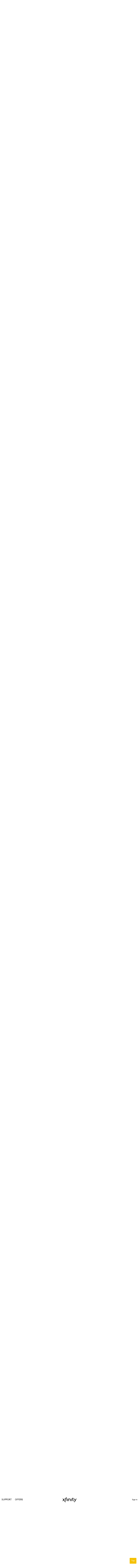

--- FILE ---
content_type: text/html; charset=utf-8
request_url: https://forums.xfinity.com/conversations/your-home-network/unusually-high-data-usage-megathread/602dace9c5375f08cdb1e2d0?commentId=602dadacc5375f08cdcf27df&page=3
body_size: 52189
content:

    <!doctype html>
    <html lang="en">
      <head>
        <meta http-equiv="X-UA-Compatible" content="IE=edge" />
        <meta http-equiv="Content-Type" content="text/html; charset=utf-8" />
        <meta name="viewport" content="width=device-width, initial-scale=1" />
        <link rel="preload" as="script" crossorigin href="https://prod-care-community-cdn.sprinklr.com/community/vendor.e594d87592559f443292.js">
        
         <link href="https://prod-care-community-cdn.sprinklr.com/community/main_440904b7ab71c717f4c5.css" type="text/css" rel="stylesheet">
         <link rel="preload" as="script" crossorigin href="https://prod-care-community-cdn.sprinklr.com/community/en.main_7efa43ebe6c02c5ac85e.js">

        <!-- head tag -->
        <script type="text/javascript" src="https://cdn.cookielaw.org/consent/a55e6907-e160-4758-bc91-65f5b89f37b3/OtAutoBlock.js" ></script>

<script src="https://cdn.cookielaw.org/scripttemplates/otSDKStub.js" data-document-language="true" type="text/javascript" charset="UTF-8" data-domain-script="a55e6907-e160-4758-bc91-65f5b89f37b3"></script>


<link rel='stylesheet' type='text/css' href='https://cdn.comcast.com/cmp/css/cookie-consent.css' />


<script>
  document.write('\x3Cscript src=https://polaris.xfinity.com/globalnav/polaris.' + (window.customElements ? 'wc' : 'es5') + '.js async>\x3C/script>');
</script>

<link rel="preconnect" href="https://polaris.xfinity.com">
<link rel="dns-prefetch" href="https://dpm.demdex.net">
<link rel="preconnect" href="https://sprcdn-assets.sprinklr.com">
<link rel="preconnect" href="https://metrics.xfinity.com">
<script src="https://static.cimcontent.net/data-layer/?appID=resi_shop_ancillary" type="text/javascript" async></script>
<script src="https://assets.adobedtm.com/331fbea29f79/5d27143e4c5d/launch-e78575acc1e1.min.js"></script>
<link rel="preload" as="font" href="https://sprcdn-assets.sprinklr.com/1110/7de342c8-4f26-4786-9a10-e754d9a53ab9-5605843.woff" type="font/woff" crossorigin="anonymous">
<link rel="preload" as="font" href="https://sprcdn-assets.sprinklr.com/1110/61729c7e-e766-4bf2-b728-0552b02f0b54-1103296141.woff" type="font/woff" crossorigin="anonymous">
<link rel="preload" as="font" href="https://sprcdn-assets.sprinklr.com/1110/3462de77-97e5-4191-aa19-7f89d79669ea-617200352.woff" type="font/woff" crossorigin="anonymous">




<!-- Google Tag Manager -->
<script>(function(w,d,s,l,i){w[l]=w[l]||[];w[l].push({'gtm.start':
new Date().getTime(),event:'gtm.js'});var f=d.getElementsByTagName(s)[0],
j=d.createElement(s),dl=l!='dataLayer'?'&l='+l:'';j.async=true;j.src=
'https://www.googletagmanager.com/gtm.js?id='+i+dl;f.parentNode.insertBefore(j,f);
})(window,document,'script','dataLayer','GTM-TWVH2WQ');</script>
<!-- End Google Tag Manager -->

<!-- Sprinklr Cookie Consent -->
<script>
  var sprAnalyticsConsentKey = "spr_cookie_consent_enabled";
  var sprAnalyticsConsentGroupId = "2"; // OneTrust group ID for Analytics cookies

  window.addEventListener("OneTrustGroupsUpdated", function (event) {
    if (event.detail && event.detail.includes(sprAnalyticsConsentGroupId)) {
      console.log("Analytics consent given via OneTrust.");
      window.localStorage.setItem(sprAnalyticsConsentKey, true);
      window.disableSprAnalytics = false;
    } else {
      console.log("Analytics consent not given via OneTrust.");
      window.localStorage.setItem(sprAnalyticsConsentKey, false);
      window.disableSprAnalytics = true;
    }
  });

  // Initialize state based on current localStorage value (before event fires)
  window.disableSprAnalytics = !JSON.parse(window.localStorage.getItem(sprAnalyticsConsentKey));
</script>
<!-- End Sprinklr Cookie Consent -->

<script>
    if (window !== undefined) {
        window.history.scrollRestoration = 'manual';
    }
</script>
        <style type="text/css" nonce="bb1a91f8-e035-47af-a869-3088681ed6b6">@font-face {
  font-family: 'XfinityBrownWeb';
  src: url('https://community-comcastxfinity.sprinklr.com/public-assets/community/XfinityBrownWeb-Bold.woff2') format('woff2'),
      url('https://community-comcastxfinity.sprinklr.com/public-assets/community/XfinityBrownWeb-Bold.woff') format('woff');
  font-weight: bold;
  font-style: normal;
  font-display: swap;
}
@font-face {
  font-family: 'XfinityBrownWeb';
  src: url('https://community-comcastxfinity.sprinklr.com/public-assets/community/XfinityBrownWeb-Light.woff2') format('woff2'),
      url('https://community-comcastxfinity.sprinklr.com/public-assets/community/XfinityBrownWeb-Light.woff') format('woff');
  font-weight: 300;
  font-style: normal;
  font-display: swap;
}
@font-face {
  font-family: 'XfinityBrownWeb';
  src: url('https://community-comcastxfinity.sprinklr.com/public-assets/community/XfinityBrownWeb-Regular.woff2') format('woff2'),
      url('https://community-comcastxfinity.sprinklr.com/public-assets/community/XfinityBrownWeb-Regular.woff') format('woff');
  font-weight: normal;
  font-style: normal;
  font-display: swap;
}

@font-face {
    font-family: 'Xfinity Brown';
    src: url('https://sprcdn-assets.sprinklr.com/1110/7de342c8-4f26-4786-9a10-e754d9a53ab9-5605843.woff') format('woff'),
        url('https://sprcdn-assets.sprinklr.com/1110/b2f462b8-651d-452f-80b4-06100851ae45-2109960051.ttf') format('truetype');
    font-weight: 300;
    font-style: normal;
    font-display: swap;
}

@font-face {
    font-family: 'Xfinity Brown';
    src: url('https://sprcdn-assets.sprinklr.com/1110/61729c7e-e766-4bf2-b728-0552b02f0b54-1103296141.woff') format('woff'),
        url('https://sprcdn-assets.sprinklr.com/1110/d8825eb3-a429-4095-a54b-6aaf0fe96abd-411982701.ttf') format('truetype');
    font-weight: normal;
    font-style: normal;
    font-display: swap;
}

@font-face {
    font-family: 'Xfinity Brown';
    src: url('https://sprcdn-assets.sprinklr.com/1110/3462de77-97e5-4191-aa19-7f89d79669ea-617200352.woff') format('woff'),
        url('https://sprcdn-assets.sprinklr.com/1110/89663b79-9639-4e46-b2df-2e4829a7a501-2228778528.ttf') format('truetype');
    font-weight: bold;
    font-style: normal;
    font-display: swap;
}
</style>
  
      <style data-emotion-css="0 18xxr3j t44rya y07l72 5r6jk4 14r34si 8atqhb fd5ow4 1ang2p2 x4dmss 1d89nre 79cmum 1hbp3iw 1ry1tx8 1ghapnm 2sedfi 2ceorz jlx8fa xqqkfz 1y573ad uodor8 i8uyyt jp8xm2 1pj99nl okc7pe xgr949 4kxq1q 1c6hbd2 glo6re 1jsohtw kn46u7 lp34j5 1nx6bo5 1as8lqf dc09nn" nonce="bb1a91f8-e035-47af-a869-3088681ed6b6">@media only screen and (min-width: 768px){.css-18xxr3j{width:92%!important;}}@media only screen and (min-width: 768px){.css-t44rya{max-width:1600px!important;}}.css-y07l72{color:#40a3f5!important;-webkit-text-decoration:undefined;text-decoration:undefined;}.css-y07l72:hover{color:#2b6db4!important;-webkit-text-decoration:underline;text-decoration:underline;}.css-y07l72:focus{color:#2b6db4!important;-webkit-text-decoration:underline;text-decoration:underline;}.css-y07l72:visited{color:#40a3f5!important;-webkit-text-decoration:none;text-decoration:none;}.css-y07l72 >.svg{fill:#40a3f5!important;}.css-5r6jk4{background-color:#F7F7F7;}.css-14r34si{background-color:#FFFFFF;}.css-8atqhb{width:100%;}.css-fd5ow4{height:85px;}.css-1ang2p2{height:85px!important;background-color:#ffffff!important;}.css-x4dmss{-webkit-box-pack:justify;-webkit-justify-content:space-between;justify-content:space-between;}.css-1d89nre{color:#000000!important;background-color:!important;}.css-1d89nre:hover{color:#000000!important;background-color:!important;}.css-1d89nre:focus{color:#000000!important;background-color:!important;}.css-79cmum{line-height:85px!important;}.css-1hbp3iw{background-color:!important;}.css-1hbp3iw >p{color:#000000!important;}.css-1hbp3iw:hover{background-color:!important;}.css-1hbp3iw:hover >p{color:#000000!important;}.css-1hbp3iw:focus{background-color:!important;}.css-1hbp3iw:focus >p{color:#000000!important;}.css-1ry1tx8{font-family:-apple-system,BlinkMacSystemFont,Roboto,Segoe UI,Noto Sans,Helvetica Neue,Helvetica,sans-serif;color:#0a0a14;}.css-1ghapnm{font-size:16px;line-height:22px;}.css-2sedfi{background:#efeff8;}.css-2ceorz{background-image:url(https://sprcdn-assets.sprinklr.com/1110/90178a14-58fb-4a09-92ee-81a39cf64602-1002207723.png);}.css-jlx8fa{border-color:#d7d7e0;}.css-xqqkfz >svg{fill:#40a3f5!important;}.css-1y573ad{font-family:-apple-system,BlinkMacSystemFont,Roboto,Segoe UI,Noto Sans,Helvetica Neue,Helvetica,sans-serif;color:#0a0a14!important;background-color:#ffffff!important;border-color:#d7d7e0!important;}.css-1y573ad:focus{color:#0a0a14!important;background-color:#ffffff!important;border-color:#40a3f5!important;}.css-uodor8{border-radius:50%;}.css-i8uyyt{font-weight:600;font-size:16px;}.css-i8uyyt mobile{font-size:16px;}.css-jp8xm2{font-size:12px;line-height:17px;}.css-1pj99nl{font-weight:300;font-size:40px;}.css-1pj99nl mobile{font-size:28px;}.css-okc7pe{font-size:14px;line-height:20px;}.css-xgr949{background-color:!important;}.css-xgr949:hover{background-color:!important;}.css-xgr949:focus{background-color:!important;}.css-4kxq1q{background-color:!important;}.css-1c6hbd2{color:#40a3f5!important;}.css-glo6re{background-color:#40a3f5!important;}.css-1jsohtw{height:48px;}.css-kn46u7{width:48px;height:48px;}.css-lp34j5{border-radius:50%;background:#efeff8;}.css-1nx6bo5{background-color:#73737d;}.css-1as8lqf.is-focused .Select-control{border-color:#40a3f5!important;}.css-1as8lqf.is-open .Select-arrow{fill:#40a3f5!important;}.css-dc09nn >.rc-pagination-item-active>a{background-color:#40a3f5!important;}</style><style type="text/css" nonce="bb1a91f8-e035-47af-a869-3088681ed6b6"></style>
      <title data-react-helmet="true">‎Unusually high data usage megathread | Page 3 | Xfinity Community Forum</title>
      <meta data-react-helmet="true" property="og:url" content="https://forums.xfinity.com/conversations/your-home-network/unusually-high-data-usage-megathread/602dace9c5375f08cdb1e2d0?page=3"/><meta data-react-helmet="true" property="og:site_name" content="Xfinity Community Forum"/><meta data-react-helmet="true" name="theme-color" content="#40a3f5"/><meta data-react-helmet="true" name="google-site-verification" content="7HdA1jeH4oBdI4sYN1FuqEbYvfFU8HT8Um4u1r2N7c4"/><meta data-react-helmet="true" name="title" content="Unusually high data usage megathread | Page 3 | Xfinity Community Forum"/><meta data-react-helmet="true" name="description" content="Jessie helpfully locked the thread pertaining to this for being &quot;off topic&quot; after merging all relevant threads into the irrelevant terabyte thread. 

I thought we should still have a place to discu..."/><meta data-react-helmet="true" property="og:title" content="Unusually high data usage megathread | Page 3 | Xfinity Community Forum"/><meta data-react-helmet="true" property="og:description" content="Jessie helpfully locked the thread pertaining to this for being &quot;off topic&quot; after merging all relevant threads into the irrelevant terabyte thread. 

I thought we should still have a place to discu..."/><meta data-react-helmet="true" property="og:type" content="article"/><meta data-react-helmet="true" property="article:section" content/><meta data-react-helmet="true" property="article:published_time" content="2019-09-30T11:00:19.104Z"/><meta data-react-helmet="true" property="article:modified_time" content="2021-04-06T15:16:25.387Z"/><meta data-react-helmet="true" property="article:author" content="https://forums.xfinity.com/users/602c3b680b27c161bb9edd6a"/><meta data-react-helmet="true" property="og:image" content="https://sprcdn-assets.sprinklr.com/1110/b5d8c60a-d2dc-42b4-b7d6-89030b824ce0-1134424951.png"/><meta data-react-helmet="true" name="twitter:card" content="summary"/><meta data-react-helmet="true" name="twitter:title" content="Unusually high data usage megathread | Page 3 | Xfinity Community Forum"/><meta data-react-helmet="true" name="twitter:description" content="Jessie helpfully locked the thread pertaining to this for being &quot;off topic&quot; after merging all relevant threads into the irrelevant terabyte thread. 

I thought we should still have a place to discu..."/><meta data-react-helmet="true" name="twitter:image" content="https://sprcdn-assets.sprinklr.com/1110/b5d8c60a-d2dc-42b4-b7d6-89030b824ce0-1134424951.png"/><meta data-react-helmet="true" name="robots" content="noindex"/>
      <link data-react-helmet="true" rel="icon" href="https://sprcdn-assets.sprinklr.com/1110/79e57f25-ebdb-4590-aaf5-b656175f8931-1467995988.png"/><link data-react-helmet="true" rel="canonical" href="https://forums.xfinity.com/conversations/your-home-network/unusually-high-data-usage-megathread/602dace9c5375f08cdb1e2d0?page=3"/><link data-react-helmet="true" rel="manifest" href="https://forums.xfinity.com/manifest.json"/>
      
      <script data-react-helmet="true" type="application/ld+json" nonce="bb1a91f8-e035-47af-a869-3088681ed6b6">{
  "@context": "https://schema.org",
  "@type": "BreadcrumbList",
  "itemListElement": [{
    "@type": "ListItem",
    "position": 1,
    "item": "https://forums.xfinity.com/",
    "name": "Xfinity Community Forum"
  },{
    "@type": "ListItem",
    "position": 2,
    "item": "https://forums.xfinity.com/categories/internet/602d56f7e6b3965d18e3a58a",
    "name": "Internet"
  },{
    "@type": "ListItem",
    "position": 3,
    "item": "https://forums.xfinity.com/topics/your-home-network/602d56f9e6b3965d18e3a596",
    "name": "Your Home Network"
  },{
    "@type": "ListItem",
    "position": 4,
    
    "name": "Unusually high data usage megathread"
  }]
}</script>
       <link href="https://prod-care-community-cdn.sprinklr.com/community/PageLayoutRenderer_1aa985ab5c237b888b48.css" type="text/css" rel="stylesheet"> <link href="https://prod-care-community-cdn.sprinklr.com/community/ModernNavBarContainer_486ea96df30b1f91b696.css" type="text/css" rel="stylesheet"> <link href="https://prod-care-community-cdn.sprinklr.com/community/ModernBannerContainer_a53df508aafced7b3fa8.css" type="text/css" rel="stylesheet"> <link href="https://prod-care-community-cdn.sprinklr.com/community/BreadCrumbsWidgetContainer_40aecaff35088cdd6d6d.css" type="text/css" rel="stylesheet"> <link href="https://prod-care-community-cdn.sprinklr.com/community/ConversationEntityContainer_5ba6bdf8c8eb4d3d14eb.css" type="text/css" rel="stylesheet"> <link href="https://prod-care-community-cdn.sprinklr.com/community/CommentCreationEntityContainer_2f7c189bb21fe8d432b3.css" type="text/css" rel="stylesheet"> <link href="https://prod-care-community-cdn.sprinklr.com/community/ConversationResponsesEntity_0ab29217797f6d58b61c.css" type="text/css" rel="stylesheet"> <link href="https://prod-care-community-cdn.sprinklr.com/community/CommentListContainer_4a1b460014a5ba0ec2a3.css" type="text/css" rel="stylesheet"> <link href="https://prod-care-community-cdn.sprinklr.com/community/SelectBoxContainer_3f6edb0b50ab4e492fbe.css" type="text/css" rel="stylesheet"> <link href="https://prod-care-community-cdn.sprinklr.com/community/ReplyListContainer_f6aeb11f8ae068a0945a.css" type="text/css" rel="stylesheet"> <link href="https://prod-care-community-cdn.sprinklr.com/community/OldPaginationContainer_1c3abb4bbc0eef4f8e57.css" type="text/css" rel="stylesheet"> <link href="https://prod-care-community-cdn.sprinklr.com/community/Authentication_2d29953485ab3d776970.css" type="text/css" rel="stylesheet"> <link href="https://prod-care-community-cdn.sprinklr.com/community/FullSearchBar_9bd473816e2790319b7d.css" type="text/css" rel="stylesheet">
       <link rel="preload" as="script" crossorigin href="https://prod-care-community-cdn.sprinklr.com/community/en.ConversationPage_6593a25a005030ef3cc8.15.js"> <link rel="preload" as="script" crossorigin href="https://prod-care-community-cdn.sprinklr.com/community/en.PageLayoutRenderer_629f4bbd3940e5eadcba.253.js"> <link rel="preload" as="script" crossorigin href="https://prod-care-community-cdn.sprinklr.com/community/en.ModernNavBarContainer_ff1d30e41460cc524a52.237.js"> <link rel="preload" as="script" crossorigin href="https://prod-care-community-cdn.sprinklr.com/community/en.ModernBannerContainer_2357aecd6aa35fc1c4a7.235.js"> <link rel="preload" as="script" crossorigin href="https://prod-care-community-cdn.sprinklr.com/community/en.BreadCrumbsWidgetContainer_3b7f9baca33ca835f975.91.js"> <link rel="preload" as="script" crossorigin href="https://prod-care-community-cdn.sprinklr.com/community/en.ConversationEntityContainer_56b993c242671363237f.143.js"> <link rel="preload" as="script" crossorigin href="https://prod-care-community-cdn.sprinklr.com/community/en.CommentCreationEntityContainer_149adb79d60f0c61570b.127.js"> <link rel="preload" as="script" crossorigin href="https://prod-care-community-cdn.sprinklr.com/community/en.ConversationResponsesEntity_11b9d72af37b3837b74e.157.js"> <link rel="preload" as="script" crossorigin href="https://prod-care-community-cdn.sprinklr.com/community/en.CommentListContainer_b78346112c88780260f3.128.js"> <link rel="preload" as="script" crossorigin href="https://prod-care-community-cdn.sprinklr.com/community/en.SelectBoxContainer_4a60ffdfaa9c30a130f5.288.js"> <link rel="preload" as="script" crossorigin href="https://prod-care-community-cdn.sprinklr.com/community/en.ReplyListContainer_4dad1c87654dc3a56876.284.js"> <link rel="preload" as="script" crossorigin href="https://prod-care-community-cdn.sprinklr.com/community/en.OldPaginationContainer_7b5228613b702d314ac7.247.js"> <link rel="preload" as="script" crossorigin href="https://prod-care-community-cdn.sprinklr.com/community/en.CustomHTMLContainer_d5c34ef3ca99f6c475fa.164.js"> <link rel="preload" as="script" crossorigin href="https://prod-care-community-cdn.sprinklr.com/community/en.Authentication_b92fac97fbe5659eaac3.0.js"> <link rel="preload" as="script" crossorigin href="https://prod-care-community-cdn.sprinklr.com/community/en.FullSearchBar_4d5efbd2966e6e329fee.198.js">
    </head>
    <body leftmargin="0" topmargin="0" rightmargin="0" bottommargin="0" marginwidth="0" marginheight="0" class="ltr">
      <script nonce="bb1a91f8-e035-47af-a869-3088681ed6b6">
        window.__PRELOADED_STATE__ = "%7B%22routing%22%3A%7B%22location%22%3A%7B%22pathname%22%3A%22%2F%22%2C%22search%22%3A%22%22%2C%22hash%22%3A%22%22%2C%22state%22%3Anull%2C%22key%22%3A%22x4nol47d%22%7D%2C%22action%22%3A%22POP%22%7D%2C%22communityId%22%3A%22cd58a8fd-ee2e-46c9-8c79-e9309441066e%22%2C%22csrfToken%22%3Anull%2C%22language%22%3A%22en_US%22%2C%22basename%22%3Anull%2C%22publicHeaders%22%3A%7B%22user-agent%22%3A%22Mozilla%2F5.0%20(Macintosh%3B%20Intel%20Mac%20OS%20X%2010_15_7)%20AppleWebKit%2F537.36%20(KHTML%2C%20like%20Gecko)%20Chrome%2F131.0.0.0%20Safari%2F537.36%3B%20ClaudeBot%2F1.0%3B%20%2Bclaudebot%40anthropic.com)%22%2C%22X-COMMUNITY-IP%22%3A%2218.219.11.230%22%7D%2C%22theme%22%3Anull%2C%22country%22%3Anull%2C%22version%22%3Anull%2C%22nonce%22%3A%22bb1a91f8-e035-47af-a869-3088681ed6b6%22%2C%22communitySettings%22%3A%7B%22settings%22%3A%7B%22overview%22%3A%7B%22details%22%3A%7B%22organizationName%22%3A%22Comcast%22%2C%22language%22%3A%22en_US%22%2C%22activeLanguages%22%3A%5B%22en_US%22%5D%2C%22isDirectAPIEnabled%22%3Atrue%2C%22communityName%22%3A%22Xfinity%20Community%20Forum%22%2C%22communityDescription%22%3A%22Need%20Help%3F%20Find%20Solutions%2C%20share%20knowledge%20and%20get%20answers%20from%20customers%20and%20experts.%22%7D%7D%2C%22branding%22%3A%7B%22logos%22%3A%7B%22companyLogos%22%3A%7B%22companyLogoNormal%22%3A%22https%3A%2F%2Fsprcdn-assets.sprinklr.com%2F1110%2Fb5d8c60a-d2dc-42b4-b7d6-89030b824ce0-1134424951.png%22%7D%2C%22faviconLogos%22%3A%7B%22faviconLogo16%22%3A%22https%3A%2F%2Fsprcdn-assets.sprinklr.com%2F1110%2F79e57f25-ebdb-4590-aaf5-b656175f8931-1467995988.png%22%7D%7D%2C%22typographyHeader%22%3A%7B%22fontFamily%22%3A%22-apple-system%2CBlinkMacSystemFont%2CRoboto%2CSegoe%20UI%2CNoto%20Sans%2CHelvetica%20Neue%2CHelvetica%2Csans-serif%22%2C%22color%22%3A%22%230a0a14%22%2C%22heading1%22%3A%7B%22fontSize%22%3A%2240px%22%2C%22fontWeight%22%3A%22300%22%2C%22mobileFontSize%22%3A%2228px%22%7D%2C%22heading2%22%3A%7B%22fontSize%22%3A%2238px%22%2C%22fontWeight%22%3A%22600%22%2C%22mobileFontSize%22%3A%2228px%22%7D%2C%22heading3%22%3A%7B%22fontSize%22%3A%2228px%22%2C%22fontWeight%22%3A%22600%22%2C%22mobileFontSize%22%3A%2220px%22%7D%2C%22heading4%22%3A%7B%22fontSize%22%3A%2220px%22%2C%22fontWeight%22%3A%22600%22%2C%22mobileFontSize%22%3A%2220px%22%7D%2C%22heading5%22%3A%7B%22fontSize%22%3A%2216px%22%2C%22fontWeight%22%3A%22600%22%2C%22mobileFontSize%22%3A%2216px%22%7D%2C%22heading6%22%3A%7B%22fontSize%22%3A%2214px%22%2C%22fontWeight%22%3A%22600%22%2C%22mobileFontSize%22%3A%2214px%22%7D%7D%2C%22typographyBody%22%3A%7B%22fontFamily%22%3A%22-apple-system%2CBlinkMacSystemFont%2CRoboto%2CSegoe%20UI%2CNoto%20Sans%2CHelvetica%20Neue%2CHelvetica%2Csans-serif%22%2C%22color%22%3A%22%230a0a14%22%2C%22small%22%3A%7B%22fontSize%22%3A%2211px%22%2C%22lineHeight%22%3A%2215px%22%7D%2C%22normal%22%3A%7B%22fontSize%22%3A%2212px%22%2C%22lineHeight%22%3A%2217px%22%7D%2C%22large%22%3A%7B%22fontSize%22%3A%2214px%22%2C%22lineHeight%22%3A%2220px%22%7D%2C%22xlarge%22%3A%7B%22fontSize%22%3A%2216px%22%2C%22lineHeight%22%3A%2222px%22%7D%7D%2C%22colors%22%3A%7B%22primary%22%3A%7B%22color%22%3A%22%2340a3f5%22%2C%22backgroundColor%22%3A%22%23ffffff%22%7D%2C%22success%22%3A%7B%22color%22%3A%22%2320b796%22%2C%22backgroundColor%22%3A%22%231F69FF%22%7D%2C%22warning%22%3A%7B%22color%22%3A%22%23ffd200%22%2C%22backgroundColor%22%3A%22%22%7D%2C%22danger%22%3A%7B%22color%22%3A%22%23fc374b%22%2C%22backgroundColor%22%3A%22%23E5004C%22%7D%2C%22page%22%3A%7B%22backgroundColor%22%3A%22%23ffffff%22%7D%2C%22placeholder%22%3A%7B%22color%22%3A%22%239b9ba5%22%7D%7D%2C%22buttons%22%3A%7B%22normal%22%3A%7B%22backgroundColor%22%3A%22%2340a3f5%22%2C%22borderColor%22%3A%22%2340a3f5%22%2C%22color%22%3A%22%23ffffff%22%2C%22fontWeight%22%3A%22400%22%2C%22hover%22%3A%7B%22backgroundColor%22%3A%22%2340a3f5%22%2C%22borderColor%22%3A%22%2340a3f5%22%2C%22color%22%3A%22%23ffffff%22%7D%7D%2C%22inactive%22%3A%7B%22backgroundColor%22%3A%22%2382828c%22%2C%22borderColor%22%3A%22%239b9ba5%22%2C%22color%22%3A%22%23ffffff%22%2C%22fontWeight%22%3A%22400%22%2C%22hover%22%3A%7B%22backgroundColor%22%3A%22%239b9ba5%22%2C%22borderColor%22%3A%22%239b9ba5%22%2C%22color%22%3A%22%23ffffff%22%7D%7D%7D%2C%22links%22%3A%7B%22normal%22%3A%7B%22color%22%3A%22%2340a3f5%22%2C%22textDecoration%22%3A%22none%22%7D%2C%22hover%22%3A%7B%22color%22%3A%22%232b6db4%22%2C%22textDecoration%22%3A%22underline%22%7D%2C%22visited%22%3A%7B%22color%22%3A%22%2340a3f5%22%2C%22textDecoration%22%3A%22none%22%7D%7D%2C%22forms%22%3A%7B%22textType%22%3A%7B%22normal%22%3A%7B%22color%22%3A%22%230a0a14%22%2C%22backgroundColor%22%3A%22%23ffffff%22%2C%22borderColor%22%3A%22%23d7d7e0%22%7D%2C%22focus%22%3A%7B%22color%22%3A%22%230a0a14%22%2C%22backgroundColor%22%3A%22%23ffffff%22%2C%22borderColor%22%3A%22%2340a3f5%22%7D%2C%22disabled%22%3A%7B%22color%22%3A%22%23a9a9b2%22%2C%22backgroundColor%22%3A%22%23efeff8%22%2C%22borderColor%22%3A%22%23d7d7e0%22%7D%7D%2C%22checkboxType%22%3A%7B%22normal%22%3A%7B%22backgroundColor%22%3A%22%23a9a9b2%22%7D%2C%22active%22%3A%7B%22backgroundColor%22%3A%22%2340a3f5%22%7D%2C%22disabled%22%3A%7B%22backgroundColor%22%3A%22%23e6e6e8%22%7D%7D%7D%2C%22navbar%22%3A%7B%22height%22%3A%2285%22%2C%22mobileHeight%22%3A%2260%22%2C%22color%22%3A%22%23000000%22%2C%22backgroundColor%22%3A%22%23ffffff%22%2C%22normal%22%3A%7B%22color%22%3A%22%23000000%22%2C%22backgroundColor%22%3A%22%22%7D%2C%22hover%22%3A%7B%22color%22%3A%22%23000000%22%2C%22backgroundColor%22%3A%22%22%7D%2C%22active%22%3A%7B%22color%22%3A%22%23000000%22%2C%22backgroundColor%22%3A%22%22%7D%7D%2C%22tabs%22%3A%7B%22normal%22%3A%7B%22color%22%3A%22%235f5f69%22%2C%22backgroundColor%22%3A%22%22%7D%2C%22hover%22%3A%7B%22color%22%3A%22%2340a3f5%22%2C%22backgroundColor%22%3A%22%22%7D%2C%22active%22%3A%7B%22color%22%3A%22%2340a3f5%22%2C%22backgroundColor%22%3A%22%22%2C%22highlightColor%22%3A%22%2340a3f5%22%7D%7D%2C%22tooltips%22%3A%7B%22color%22%3A%22%234b4b55%22%2C%22backgroundColor%22%3A%22%23ffffff%22%7D%2C%22popupDialog%22%3A%7B%22backgroundColor%22%3A%22%230f0f17%22%2C%22borderColor%22%3A%22%22%2C%22opacity%22%3A%220.8%22%7D%2C%22avatars%22%3A%7B%22borderStyle%22%3A%22circular%22%2C%22borderRadius%22%3A%223%22%7D%2C%22screenSizesRange%22%3Anull%2C%22themeTokens%22%3Anull%2C%22editor%22%3Anull%2C%22icon%22%3Anull%2C%22directMessaging%22%3Anull%2C%22loader%22%3Anull%2C%22snackbar%22%3Anull%2C%22page%22%3Anull%2C%22table%22%3Anull%7D%2C%22content%22%3A%7B%22loginPage%22%3A%7B%22loginProviders%22%3A%7B%22enableEmailPasswordAuth%22%3Afalse%2C%22enableSSOAuth%22%3Afalse%2C%22enableOAuth%22%3Atrue%2C%22oauthConfig%22%3A%7B%22label%22%3A%22Xfinity%20Comcast%22%2C%22value%22%3A%22604f383edeeb27e66cbe72d2%22%2C%22accountType%22%3A%22COMCAST%22%2C%22additional%22%3A%7B%22oAuth%22%3A%5B%22true%22%5D%7D%7D%2C%22oauthLabel%22%3A%22Xfinity%20Forum%20SSO%22%2C%22legalText%22%3A%22%22%2C%22enabledSocialProviders%22%3A%5B%5D%7D%2C%22communityAccess%22%3A%7B%22pageHtml%22%3A%22%22%2C%22pageCSS%22%3A%22%22%7D%2C%22settings%22%3A%7B%22title%22%3A%22Welcome!%22%2C%22description%22%3A%22Please%20Sign%20in%20if%20you%20have%20a%20forums%20account%20or%20Sign%20up%20to%20create%20one.%22%2C%22enableUserReg%22%3Atrue%7D%7D%2C%22signupPage%22%3A%7B%22settings%22%3A%7B%22termTextLabel%22%3A%22By%20clicking%20Sign%20up%2C%20you%20agree%20to%20our%20Terms%2C%20Data%20Policy%20and%20Cookie%20Policy.%22%2C%22screenerEnabled%22%3Afalse%2C%22screenerRequired%22%3Afalse%2C%22screenerQuestionsEnabled%22%3Afalse%2C%22verifyEmailMandatory%22%3Afalse%2C%22firstNameEnabled%22%3Atrue%2C%22firstNameLabel%22%3A%22First%20Name%22%2C%22firstNameRequired%22%3Afalse%2C%22lastNameEnabled%22%3Atrue%2C%22lastNameLabel%22%3A%22Last%20Name%22%2C%22lastNameRequired%22%3Afalse%2C%22employeeInfoEnabled%22%3Afalse%2C%22confirmationQuestionLabel%22%3A%22Are%20you%20an%20existing%20brand%20employee%3F%22%2C%22employeeIdLabel%22%3A%22Employee%20ID%22%2C%22employeeInfoRequired%22%3Afalse%2C%22title%22%3A%22Let's%20get%20started!%22%2C%22descsription%22%3A%22Please%20enter%20details%20to%20create%20a%20forums%20account.%22%2C%22uNameRegex%22%3A%22%5E%5Ba-zA-Z0-9_%5C%5C.-%5D%2B%24%22%2C%22uNameErrMsg%22%3A%22Username%20must%20contain%20only%20alphanumeric%2C%20underscore%20and%20hyphen%20characters%22%7D%7D%2C%22conversationTypes%22%3A%7B%22conversationTypes%22%3A%5B%7B%22id%22%3A%22QUESTION%22%2C%22type%22%3A%22QUESTION%22%2C%22enabled%22%3Atrue%2C%22label%22%3A%22Question%22%2C%22allowCreation%22%3Atrue%2C%22disableTags%22%3Anull%7D%2C%7B%22id%22%3A%22ARTICLE%22%2C%22type%22%3A%22ARTICLE%22%2C%22enabled%22%3Atrue%2C%22label%22%3A%22Articles%22%2C%22allowCreation%22%3Afalse%2C%22disableTags%22%3Anull%7D%5D%7D%2C%22notificationPage%22%3A%7B%22heading%22%3A%22Notification%20Preferences%22%2C%22subHeading%22%3A%22Select%20the%20activities%20for%20which%20you%20want%20to%20be%20notified%22%2C%22notificationTypes%22%3A%5B%22EMAIL%22%2C%22WEB%22%5D%2C%22defaultDisabledNotificationTypes%22%3Anull%2C%22enableEmailNotificationFrequency%22%3Anull%7D%2C%22survey%22%3A%7B%7D%2C%22conversationSetting%22%3A%7B%22restrictReply%22%3Anull%2C%22editTimerEnabled%22%3Anull%2C%22deleteTimerEnabled%22%3Anull%2C%22editTimer%22%3Anull%2C%22deleteTimer%22%3Anull%2C%22allowPrivateComment%22%3Anull%2C%22canMarkReplyPrivate%22%3Atrue%2C%22canMarkAnonFeedback%22%3Anull%2C%22linkInterceptEnabled%22%3Anull%2C%22interceptDomainsType%22%3Anull%2C%22whitelistDomains%22%3Anull%2C%22blacklistDomains%22%3Anull%2C%22disableLikeForAuthor%22%3Anull%2C%22enableCaptchaForComment%22%3Anull%2C%22canUnArchive%22%3Anull%2C%22unarchiveCF%22%3Anull%2C%22allowedAttachmentTypes%22%3Anull%2C%22isCustomAttachmentView%22%3Anull%2C%22attachmentHelpText%22%3Anull%2C%22isMultipleLayoutsEnabled%22%3Anull%2C%22enableJira%22%3Anull%2C%22jiraCreationGwId%22%3Anull%2C%22disableCommentSubscription%22%3Anull%2C%22scrollToFirstUnread%22%3Anull%2C%22jumpToNewestComment%22%3Anull%2C%22isModerationEnabled%22%3Anull%2C%22showPostTypeOnMove%22%3Anull%7D%2C%22conversationSearchPageSetting%22%3A%7B%7D%2C%22conversationCreatePage%22%3A%7B%22settings%22%3A%7B%22titleLabel%22%3A%22Subject%22%2C%22titlePlaceholder%22%3A%22Enter%20title%20here...%22%2C%22titleMaxLength%22%3A140%2C%22descriptionLabel%22%3A%22Description%22%2C%22descriptionPlaceholder%22%3A%22Enter%20description%20here...%22%2C%22descriptionMinLength%22%3A20%2C%22descriptionMaxLength%22%3A100000%2C%22categoryEnabled%22%3Atrue%2C%22categoryRequired%22%3Atrue%2C%22topicsEnabled%22%3Atrue%2C%22topicsRequired%22%3Atrue%2C%22privateMessageEnabled%22%3Atrue%2C%22privateMessageLabel%22%3A%22Post%20this%20conversation%20privately%3F%22%2C%22publicTagsEnabled%22%3Atrue%2C%22allowCreateTags%22%3Atrue%2C%22maxImageSize%22%3A5%2C%22maxFileSize%22%3A10%7D%7D%2C%22profilePage%22%3A%7B%22settings%22%3A%7B%22makeNameAnonymous%22%3Atrue%2C%22cannedResponseEnabled%22%3Atrue%2C%22bookmarkEnabled%22%3Atrue%7D%7D%2C%22kbSetting%22%3A%7B%7D%2C%22pollSetting%22%3A%7B%7D%2C%22eventSetting%22%3A%7B%7D%2C%22contestSetting%22%3A%7B%7D%2C%22groupsSetting%22%3A%7B%7D%2C%22gwSetting%22%3A%7B%7D%2C%22coursesSetting%22%3A%7B%7D%2C%22peerToPeerChatSetting%22%3A%7B%22sprLiveChat%22%3A%7B%22appId%22%3A%22app_814342%22%2C%22apiKey%22%3A%22746fcc3a-4de6-4eb8-98d5-667ecbb4fb7d%22%7D%2C%22sprLiveChatEnabled%22%3Atrue%2C%22showSprLiveChatTnc%22%3A%22EXPLICIT%22%2C%22sprLiveChatTnCImplicitConfirmation%22%3Atrue%2C%22profileListIds%22%3Anull%2C%22sprLiveChatTnCUserConfirmation%22%3Atrue%2C%22sprLiveChatTncStatement%22%3A%22By%20having%20an%20account%20and%20utilizing%20these%20forums%2C%20you%20have%20hereby%20agreed%20to%20the%20rules%2C%20policies%2C%20and%20guidelines%20contained%20within%20the%20%3Ca%20target%3D%5C%22_blank%5C%22%20href%3D%5C%22https%3A%2F%2Fforums.xfinity.com%2Ft5%2FGuidelines%2FXfinity-Forum-Guidelines%2Ftd-p%2F3115028%5C%22%3EXfinity%20Forum%20Guidelines%3C%2Fa%3E%20and%20the%20%3Ca%20target%3D%5C%22_blank%5C%22%20href%3D%5C%22https%3A%2F%2Fforums.xfinity.com%2Ft5%2FGuidelines%2FXfinity-Forum-Acceptable-Use-Policy%2Ftd-p%2F2618379%5C%22%3EXfinity%20Forum%20Acceptable%20Use%20Policy%3C%2Fa%3E%20documents%20as%20well%20as%20any%20other%20posted%20documents%20throughout%20the%20community.%20This%20includes%20the%20use%20of%20the%20private%20messaging%20feature%20for%20account%20authentication%20when%20engaging%20with%20employees%20directly.%22%2C%22disclaimerEnabled%22%3Anull%2C%22supportDisclaimer%22%3Anull%2C%22defaultDisclaimer%22%3Anull%2C%22allowReport%22%3Atrue%2C%22allowDelete%22%3Atrue%2C%22deleteMsg%22%3A%22This%20message%20has%20been%20deleted%22%2C%22disableForSwitchedUser%22%3Anull%7D%2C%22liveChat%22%3A%7B%22isEnabled%22%3Atrue%2C%22chatApp%22%3A%7B%22appId%22%3A%22app_962161%22%2C%22accountUserId%22%3A%2260ec706bb96cea550da24f17%22%2C%22apiKey%22%3A%22b19b87c7-7879-41df-baee-847b494dd3a9%22%7D%2C%22shouldLoggedIn%22%3Atrue%2C%22hideForPLs%22%3A%5B%225614_1196%22%2C%225614_1193%22%2C%225614_1165%22%2C%225614_1157%22%2C%225614_1159%22%5D%2C%22isExternalUser%22%3Anull%2C%22isModernSkin%22%3Anull%2C%22additionalProperties%22%3Anull%7D%2C%22seoSetting%22%3A%7B%22robotsTxtPage%22%3A%22User-agent%3A%20Mp3Bot%5CnDisallow%3A%20%2F%5Cn%5CnUser-agent%3A%20008%5CnDisallow%3A%20%2F%5Cn%5CnUser-agent%3A%20*%5CnDisallow%3A%20*%2Fleaderboard%24%5CnDisallow%3A%20*%2Flogin%24%5Cn%5CnSITEMAP%3A%20https%3A%2F%2Fforums.xfinity.com%2Fsitemap.xml%22%2C%22noIndexCharCount%22%3Anull%2C%22noIndexPages%22%3Anull%7D%2C%22productsSetting%22%3A%7B%7D%2C%22customFieldsSetting%22%3A%7B%7D%2C%22postTemplatesSetting%22%3A%7B%7D%2C%22customFieldGroupSetting%22%3A%7B%7D%7D%2C%22gamification%22%3Anull%2C%22screener%22%3Anull%2C%22advancedSettings%22%3A%7B%22settings%22%3A%7B%22sprLiveChat%22%3A%7B%22appId%22%3A%22app_814342%22%2C%22apiKey%22%3A%22746fcc3a-4de6-4eb8-98d5-667ecbb4fb7d%22%7D%2C%22v2LayoutEnabled%22%3Atrue%2C%22pageWidth%22%3A92%2C%22pageMaxWidth%22%3A1600%2C%22editor%22%3A%22TINYMCE%22%2C%22sprLiveChatEnabled%22%3Atrue%2C%22showSprLiveChatTnc%22%3A%22EXPLICIT%22%2C%22sprLiveChatTnCImplicitConfirmation%22%3Atrue%2C%22sprLiveChatTnCUserConfirmation%22%3Atrue%2C%22sprLiveChatTncStatement%22%3A%22By%20having%20an%20account%20and%20utilizing%20these%20forums%2C%20you%20have%20hereby%20agreed%20to%20the%20rules%2C%20policies%2C%20and%20guidelines%20contained%20within%20the%20%3Ca%20target%3D%5C%22_blank%5C%22%20href%3D%5C%22https%3A%2F%2Fforums.xfinity.com%2Ft5%2FGuidelines%2FXfinity-Forum-Guidelines%2Ftd-p%2F3115028%5C%22Xfinity%20Forum%20Guidelines%3C%2Fa%3E%20and%20the%20%3Ca%20target%3D%5C%22_blank%5C%22%20href%3D%5C%22https%3A%2F%2Fforums.xfinity.com%2Ft5%2FGuidelines%2FXfinity-Forum-Acceptable-Use-Policy%2Ftd-p%2F2618379%5C%22%3EXfinity%20Forum%20Acceptable%20Use%20Policy%3C%2Fa%3E%20documents%20as%20well%20as%20any%20other%20posted%20documents%20throughout%20the%20community.%20This%20includes%20the%20use%20of%20the%20private%20messaging%20feature%20for%20account%20authentication%20when%20engaging%20with%20employees%20directly.%22%2C%22googleWebmasterCode%22%3A%227HdA1jeH4oBdI4sYN1FuqEbYvfFU8HT8Um4u1r2N7c4%22%2C%22customAnalytics%22%3Atrue%2C%22caPageFn%22%3A%22customPageEvent%22%2C%22rssEnabled%22%3Atrue%2C%22sprinklrAnalytics%22%3Atrue%2C%22fontStylingEnabled%22%3Atrue%2C%22mediaPermissionEnabled%22%3Atrue%2C%22sessExpiry%22%3A60%2C%22sessExpTimerEnabled%22%3Atrue%2C%22customDefaultCSP%22%3A%5B%7B%22domain%22%3A%22https%3A%2F%2Fpolaris.xfinity.com%2F%22%2C%22directiveInfos%22%3A%5B%7B%22directive%22%3A%22frame-ancestors%22%7D%5D%7D%5D%2C%22customCSP%22%3A%5B%7B%22domain%22%3A%22https%3A%2F%2Fpolaris.xfinity.com%2F%22%2C%22directiveInfos%22%3A%5B%7B%22directive%22%3A%22frame-src%22%7D%5D%7D%5D%2C%22cspNonceTargetsStrict%22%3A%5B%5D%2C%22cspNonceTargetsDefault%22%3A%5B%5D%2C%22enabledDateFormats%22%3A%5B%22Day%20of%20the%20Week%2C%20Month%20Day%2C%20Year%22%5D%2C%22defaultDateFormat%22%3A%22Day%20of%20the%20Week%2C%20Month%20Day%2C%20Year%22%7D%7D%2C%22customizedLabels%22%3Anull%7D%7D%2C%22allAwards%22%3A%7B%22allAwardsById%22%3A%7B%22604fbc5e46c78132632d0129%22%3A%7B%22id%22%3A%22604fbc5e46c78132632d0129%22%2C%22type%22%3A%22BADGE%22%2C%22description%22%3A%22Congratulations%2C%202%2C000%20of%20your%20contributions%20have%20been%20marked%20as%20the%20Accepted%20Solution!%20Thanks%20for%20helping%20solve%20so%20many%20issues%2C%20the%20community%20appreciates%20it!%22%2C%22imageUrl%22%3A%22https%3A%2F%2Fsprcdn-assets.sprinklr.com%2F1110%2F1a91448c-942e-494b-a9aa-1cd3b2748bf8-1822091251%2FSolution2k_p.png%22%2C%22order%22%3A1%2C%22name%22%3A%22Assistant%20Professor%22%7D%2C%2263f66dcc6afa57343b3d5293%22%3A%7B%22id%22%3A%2263f66dcc6afa57343b3d5293%22%2C%22type%22%3A%22BADGE%22%2C%22description%22%3A%22Congratulations!%20You%20have%20received%20your%20Sirius%20Gold%20Star%20Forum%20Badge.%20Keep%20up%20the%20great%20work!!%22%2C%22imageUrl%22%3A%22https%3A%2F%2Fsprcdn-assets.sprinklr.com%2F1110%2F06f6e046-c3f4-48c0-ac09-cda94110e059-193467469%2FUB_05_p.png%22%2C%22order%22%3A1%2C%22name%22%3A%22Sirius%22%7D%2C%226388ba14c81dfc15f5632487%22%3A%7B%22id%22%3A%226388ba14c81dfc15f5632487%22%2C%22type%22%3A%22BADGE%22%2C%22description%22%3A%22Congratulations%20on%20receiving%20your%20first%20follower.%20Thank%20you%20for%20providing%20contributions%20other%E2%80%99s%20find%20valuable.%20May%20this%20be%20the%20first%20of%20many%20followers.%20%20%22%2C%22imageUrl%22%3A%22https%3A%2F%2Fsprcdn-assets.sprinklr.com%2F1110%2F23e9501b-8485-4fc0-b2de-4621ef39eeaa-1005649869%2FFollow01_p.png%22%2C%22order%22%3A1%2C%22name%22%3A%22Originator%22%7D%2C%22RANK_71_cd58a8fd-ee2e-46c9-8c79-e9309441066e%22%3A%7B%22id%22%3A%22RANK_71_cd58a8fd-ee2e-46c9-8c79-e9309441066e%22%2C%22type%22%3A%22RANK%22%2C%22order%22%3A0%2C%22color%22%3A%22000000%22%2C%22name%22%3A%22Official%20Employee%20Digital%20Care%22%7D%2C%22BADGE_52_cd58a8fd-ee2e-46c9-8c79-e9309441066e%22%3A%7B%22id%22%3A%22BADGE_52_cd58a8fd-ee2e-46c9-8c79-e9309441066e%22%2C%22type%22%3A%22BADGE%22%2C%22description%22%3A%22Congratulations%20on%20earning%20500%20likes!%20Your%20great%20contributions%20have%20been%20much%20appreciated%20by%20the%20community.%22%2C%22imageUrl%22%3A%22https%3A%2F%2Fsprcdn-assets.sprinklr.com%2F1110%2Fd16947f0-9792-4856-ba82-a3cc3f144349-2109945733%2FKudo500_p.png%22%2C%22order%22%3A1%2C%22name%22%3A%22Popular%22%7D%2C%22BADGE_21_cd58a8fd-ee2e-46c9-8c79-e9309441066e%22%3A%7B%22id%22%3A%22BADGE_21_cd58a8fd-ee2e-46c9-8c79-e9309441066e%22%2C%22type%22%3A%22BADGE%22%2C%22description%22%3A%22Congratulations%2C%20100%20of%20your%20contributions%20have%20been%20marked%20as%20an%20Accepted%20Solution!%20Thanks%20for%20helping%20solve%20so%20many%20issues%2C%20the%20community%20appreciates%20it!%22%2C%22imageUrl%22%3A%22https%3A%2F%2Fsprcdn-assets.sprinklr.com%2F1110%2Fb2a2c0f0-9f44-418b-8148-7a09331cdf7f-1067972851%2FSolution100_p.png%22%2C%22order%22%3A1%2C%22name%22%3A%22Resourceful%20Rescuer%22%7D%2C%22BADGE_61_cd58a8fd-ee2e-46c9-8c79-e9309441066e%22%3A%7B%22id%22%3A%22BADGE_61_cd58a8fd-ee2e-46c9-8c79-e9309441066e%22%2C%22type%22%3A%22BADGE%22%2C%22description%22%3A%22Congratulations%2C%20you%20have%20started%2025%20topics!%20Your%20communication%20brings%20an%20abundance%20of%20information%20to%20the%20community!%22%2C%22imageUrl%22%3A%22https%3A%2F%2Fsprcdn-assets.sprinklr.com%2F1110%2Ff07d0c18-3df1-41c7-b0b9-97a881ad1006-1687337794%2FPost25_p.png%22%2C%22order%22%3A1%2C%22name%22%3A%22Articulate%22%7D%2C%22BADGE_46_cd58a8fd-ee2e-46c9-8c79-e9309441066e%22%3A%7B%22id%22%3A%22BADGE_46_cd58a8fd-ee2e-46c9-8c79-e9309441066e%22%2C%22type%22%3A%22BADGE%22%2C%22description%22%3A%22Congratulations%20on%20earning%2010%20likes!%20Your%20great%20contributions%20have%20been%20much%20appreciated%20by%20the%20community.%22%2C%22imageUrl%22%3A%22https%3A%2F%2Fsprcdn-assets.sprinklr.com%2F1110%2F987f466b-a681-46aa-a38e-c9f6f6c1af63-787255727%2FKudo10_p.png%22%2C%22order%22%3A1%2C%22name%22%3A%22Much%20Appreciation%22%7D%2C%22BADGE_15_cd58a8fd-ee2e-46c9-8c79-e9309441066e%22%3A%7B%22id%22%3A%22BADGE_15_cd58a8fd-ee2e-46c9-8c79-e9309441066e%22%2C%22type%22%3A%22BADGE%22%2C%22description%22%3A%22Great%20Job!%20Your%20reply%20has%20been%20accepted%20as%20the%20Accepted%20Solution.%20Thank%20you%20for%20helping%20and%20Congrats%20on%20your%201st%20Answer.%22%2C%22imageUrl%22%3A%22https%3A%2F%2Fsprcdn-assets.sprinklr.com%2F1110%2F14e061ea-da82-4e1f-8f0d-f79a3aa0e0a3-1932913771%2FSolution01_p.png%22%2C%22order%22%3A1%2C%22name%22%3A%221st%20Accepted%20Solution%22%7D%2C%22RANK_25_cd58a8fd-ee2e-46c9-8c79-e9309441066e%22%3A%7B%22id%22%3A%22RANK_25_cd58a8fd-ee2e-46c9-8c79-e9309441066e%22%2C%22type%22%3A%22RANK%22%2C%22description%22%3A%22Gold%20Problem%20Solver%22%2C%22order%22%3A45%2C%22color%22%3A%220272B6%22%2C%22name%22%3A%22Gold%20Problem%20Solver%22%7D%2C%22RANK_10_cd58a8fd-ee2e-46c9-8c79-e9309441066e%22%3A%7B%22id%22%3A%22RANK_10_cd58a8fd-ee2e-46c9-8c79-e9309441066e%22%2C%22type%22%3A%22RANK%22%2C%22description%22%3A%22Contributor%22%2C%22order%22%3A25%2C%22color%22%3A%220272B6%22%2C%22name%22%3A%22Contributor%22%7D%2C%22BADGE_18_cd58a8fd-ee2e-46c9-8c79-e9309441066e%22%3A%7B%22id%22%3A%22BADGE_18_cd58a8fd-ee2e-46c9-8c79-e9309441066e%22%2C%22type%22%3A%22BADGE%22%2C%22description%22%3A%22Congratulations%2C%2010%20of%20your%20contributions%20have%20been%20marked%20as%20the%20Accepted%20Solution!%20Thanks%20for%20helping%20solve%20so%20many%20issues%2C%20the%20community%20appreciates%20it!%22%2C%22imageUrl%22%3A%22https%3A%2F%2Fsprcdn-assets.sprinklr.com%2F1110%2F5ec4be80-7a2e-4286-823f-4137648781f5-1905208141%2FSolution10_p.png%22%2C%22order%22%3A1%2C%22name%22%3A%22Helping%20Hand%22%7D%2C%22RANK_7_cd58a8fd-ee2e-46c9-8c79-e9309441066e%22%3A%7B%22id%22%3A%22RANK_7_cd58a8fd-ee2e-46c9-8c79-e9309441066e%22%2C%22type%22%3A%22RANK%22%2C%22description%22%3A%22Administrator%22%2C%22order%22%3A70%2C%22color%22%3A%22000000%22%2C%22name%22%3A%22Administrator%22%7D%2C%22647856dd27f9157f6ffa6d51%22%3A%7B%22id%22%3A%22647856dd27f9157f6ffa6d51%22%2C%22type%22%3A%22BADGE%22%2C%22description%22%3A%22Thank%20you%20for%20participating%20in%20our%20Xfinity%20Forum%2020th%20Anniversary%20Sweepstakes.%20We%20appreciate%20your%20submission.%20%22%2C%22imageUrl%22%3A%22https%3A%2F%2Fsprcdn-assets.sprinklr.com%2F1110%2F3cf4fe1d-550a-453a-b1f8-3c3f79eb2ee9-1422150048%2FA_-_Part_p.png%22%2C%22order%22%3A2%2C%22name%22%3A%22Sweepstakes%20Submission%22%7D%2C%22BADGE_59_cd58a8fd-ee2e-46c9-8c79-e9309441066e%22%3A%7B%22id%22%3A%22BADGE_59_cd58a8fd-ee2e-46c9-8c79-e9309441066e%22%2C%22type%22%3A%22BADGE%22%2C%22description%22%3A%22Congratulations%2C%20you%20have%20started%205%20topics!%20Your%20communication%20brings%20an%20abundance%20of%20information%20to%20the%20community!%22%2C%22imageUrl%22%3A%22https%3A%2F%2Fsprcdn-assets.sprinklr.com%2F1110%2F087a7016-9f4a-47a9-a796-f9421236d767-1744596096%2FPost05_p.png%22%2C%22order%22%3A1%2C%22name%22%3A%22Conversationalist%22%7D%2C%22BADGE_37_cd58a8fd-ee2e-46c9-8c79-e9309441066e%22%3A%7B%22id%22%3A%22BADGE_37_cd58a8fd-ee2e-46c9-8c79-e9309441066e%22%2C%22type%22%3A%22BADGE%22%2C%22description%22%3A%22You%20have%20posted%20300%20replies%20to%20the%20community.%20Thank%20you%20for%20keeping%20the%20conversations%20going!%22%2C%22imageUrl%22%3A%22https%3A%2F%2Fsprcdn-assets.sprinklr.com%2F1110%2F6b89380c-2bd2-4906-abd5-62d54fc3ef46-1710131932%2FReply300_p.png%22%2C%22order%22%3A1%2C%22name%22%3A%22Rousing%20Repartee%22%7D%2C%22BADGE_24_cd58a8fd-ee2e-46c9-8c79-e9309441066e%22%3A%7B%22id%22%3A%22BADGE_24_cd58a8fd-ee2e-46c9-8c79-e9309441066e%22%2C%22type%22%3A%22BADGE%22%2C%22description%22%3A%22Congratulations%2C%20500%20of%20your%20contributions%20have%20been%20marked%20as%20an%20Accepted%20Solution!%20Thanks%20for%20helping%20solve%20so%20many%20issues%2C%20the%20community%20appreciates%20it!%22%2C%22imageUrl%22%3A%22https%3A%2F%2Fsprcdn-assets.sprinklr.com%2F1110%2F8bd91840-c270-42ad-b3e8-678df13416a4-323020279%2FSolution500_p.png%22%2C%22order%22%3A1%2C%22name%22%3A%22Smart%20Cookie%22%7D%2C%22BADGE_64_cd58a8fd-ee2e-46c9-8c79-e9309441066e%22%3A%7B%22id%22%3A%22BADGE_64_cd58a8fd-ee2e-46c9-8c79-e9309441066e%22%2C%22type%22%3A%22BADGE%22%2C%22description%22%3A%22Congratulations%2C%20you%20have%20started%20200%20topics!%20Your%20communication%20brings%20an%20abundance%20of%20information%20to%20the%20community!%22%2C%22imageUrl%22%3A%22https%3A%2F%2Fsprcdn-assets.sprinklr.com%2F1110%2F4895178f-d797-484a-a8bd-9c84a677e51e-911126739%2FPost200_p.png%22%2C%22order%22%3A1%2C%22name%22%3A%22Outgoing%22%7D%2C%22BADGE_103_cd58a8fd-ee2e-46c9-8c79-e9309441066e%22%3A%7B%22id%22%3A%22BADGE_103_cd58a8fd-ee2e-46c9-8c79-e9309441066e%22%2C%22type%22%3A%22BADGE%22%2C%22description%22%3A%22Congratulations%20on%20earning%205k%20likes!%20Your%20great%20contributions%20have%20been%20much%20appreciated%20by%20the%20community.%22%2C%22imageUrl%22%3A%22https%3A%2F%2Fsprcdn-assets.sprinklr.com%2F1110%2F92a4a015-e709-4f5e-a8d4-81e11136b2de-1842603206%2FKudok5_p.png%22%2C%22order%22%3A1%2C%22name%22%3A%22Distinguished%22%7D%2C%22RANK_32_cd58a8fd-ee2e-46c9-8c79-e9309441066e%22%3A%7B%22id%22%3A%22RANK_32_cd58a8fd-ee2e-46c9-8c79-e9309441066e%22%2C%22type%22%3A%22RANK%22%2C%22order%22%3A0%2C%22color%22%3A%220272B6%22%2C%22name%22%3A%22Valued%20Contributor%22%7D%2C%22RANK_26_cd58a8fd-ee2e-46c9-8c79-e9309441066e%22%3A%7B%22id%22%3A%22RANK_26_cd58a8fd-ee2e-46c9-8c79-e9309441066e%22%2C%22type%22%3A%22RANK%22%2C%22order%22%3A0%2C%22color%22%3A%220272B6%22%2C%22name%22%3A%22Silver%20Problem%20Solver%22%7D%2C%226388bb38ea8644103394ea2a%22%3A%7B%22id%22%3A%226388bb38ea8644103394ea2a%22%2C%22type%22%3A%22BADGE%22%2C%22description%22%3A%22Congratulations%20you%20now%20have%20100%20forum%20followers.%20Your%20contributions%20are%20recognized%20as%20valuable%20to%20other%20users.%22%2C%22imageUrl%22%3A%22https%3A%2F%2Fsprcdn-assets.sprinklr.com%2F1110%2Fd409f628-09be-452d-8471-ad5cde6bab24-1969132475%2FFollow100_p.png%22%2C%22order%22%3A1%2C%22name%22%3A%22Trendsetter%22%7D%2C%22BADGE_104_cd58a8fd-ee2e-46c9-8c79-e9309441066e%22%3A%7B%22id%22%3A%22BADGE_104_cd58a8fd-ee2e-46c9-8c79-e9309441066e%22%2C%22type%22%3A%22BADGE%22%2C%22description%22%3A%22Customers%20recognized%20for%20continuous%2C%20constructive%2C%20contribution%20and%20solution%20to%20the%20community.%22%2C%22imageUrl%22%3A%22https%3A%2F%2Fprod-content-care-community-cdn.sprinklr.com%2Fcd58a8fd-ee2e-46c9-8c79-e9309441066e%2FExpertProgram-b4cd8ef9-e2b2-45ed-abeb-2b0dca48d97a-756575014%22%2C%22order%22%3A1%2C%22name%22%3A%22Expert%20Program%22%7D%2C%22BADGE_80_cd58a8fd-ee2e-46c9-8c79-e9309441066e%22%3A%7B%22id%22%3A%22BADGE_80_cd58a8fd-ee2e-46c9-8c79-e9309441066e%22%2C%22type%22%3A%22BADGE%22%2C%22description%22%3A%22Congratulations%20on%20earning%202k%20likes!%20Your%20great%20contributions%20have%20been%20much%20appreciated%20by%20the%20community.%22%2C%22imageUrl%22%3A%22https%3A%2F%2Fsprcdn-assets.sprinklr.com%2F1110%2Ff8577578-b6c9-4c12-8ce8-63df7c073700-870372617%2FKudo2k_p.png%22%2C%22order%22%3A1%2C%22name%22%3A%22Prominent%22%7D%2C%22BADGE_65_cd58a8fd-ee2e-46c9-8c79-e9309441066e%22%3A%7B%22id%22%3A%22BADGE_65_cd58a8fd-ee2e-46c9-8c79-e9309441066e%22%2C%22type%22%3A%22BADGE%22%2C%22description%22%3A%22Congratulations%2C%20you've%20have%20started%20300%20topics!%20Your%20communication%20brings%20an%20abundance%20of%20information%20to%20the%20community!%22%2C%22imageUrl%22%3A%22https%3A%2F%2Fsprcdn-assets.sprinklr.com%2F1110%2F19b92745-1ba9-482f-b671-7711993dca6f-23623058%2FPost300_p.png%22%2C%22order%22%3A1%2C%22name%22%3A%22Curious%22%7D%2C%2264785774ae2d900d21c8f195%22%3A%7B%22id%22%3A%2264785774ae2d900d21c8f195%22%2C%22type%22%3A%22BADGE%22%2C%22description%22%3A%22Congratulations%20on%20being%20chosen%20as%20one%20of%20our%20Xfinity%20Forum%2020th%20Anniversary%20Sweepstakes%20winners.%20We%20appreciate%20your%20sweepstakes%20%20submission%20and%20participation.%22%2C%22imageUrl%22%3A%22https%3A%2F%2Fsprcdn-assets.sprinklr.com%2F1110%2F48618295-afe2-40d4-b12e-2c287a46edea-408005168%2FAsset_16_p.png%22%2C%22order%22%3A2%2C%22name%22%3A%22Sweepstakes%20Winner%22%7D%2C%22BADGE_16_cd58a8fd-ee2e-46c9-8c79-e9309441066e%22%3A%7B%22id%22%3A%22BADGE_16_cd58a8fd-ee2e-46c9-8c79-e9309441066e%22%2C%22type%22%3A%22BADGE%22%2C%22description%22%3A%22Thank%20you%20contributor%20for%20your%20first%20reply%20to%20the%20community!%5Cr%5Cn%20Posting%20replies%20is%20the%20best%20way%20to%20get%20involved.%20%22%2C%22imageUrl%22%3A%22https%3A%2F%2Fsprcdn-assets.sprinklr.com%2F1110%2Fbd3a6b27-6632-4ce6-b460-28c7d59193ad-414063622%2FReply01_p.png%22%2C%22order%22%3A1%2C%22name%22%3A%221st%20Reply%22%7D%2C%22BADGE_40_cd58a8fd-ee2e-46c9-8c79-e9309441066e%22%3A%7B%22id%22%3A%22BADGE_40_cd58a8fd-ee2e-46c9-8c79-e9309441066e%22%2C%22type%22%3A%22BADGE%22%2C%22description%22%3A%22You%20have%20posted%201k%20replies%20to%20the%20community.%20Thank%20you%20for%20keeping%20the%20conversations%20going!%22%2C%22imageUrl%22%3A%22https%3A%2F%2Fsprcdn-assets.sprinklr.com%2F1110%2Fd0c70823-2d76-432f-924f-26a0a71d79bd-496256991%2FReply1k_p.png%22%2C%22order%22%3A1%2C%22name%22%3A%22Creative%20Commentator%22%7D%2C%226388ba41c81dfc15f5632488%22%3A%7B%22id%22%3A%226388ba41c81dfc15f5632488%22%2C%22type%22%3A%22BADGE%22%2C%22description%22%3A%22Congratulations%20you%20now%20have%205%20forum%20followers.%20Your%20contributions%20are%20recognized%20as%20valuable%20to%20other%20users.%22%2C%22imageUrl%22%3A%22https%3A%2F%2Fsprcdn-assets.sprinklr.com%2F1110%2Fca9040e2-1c9a-4334-bf69-c310d5327928-1009343953%2FFollow05_p.png%22%2C%22order%22%3A1%2C%22name%22%3A%22Ally%22%7D%2C%22604f1aacf31ac00565dc4b28%22%3A%7B%22id%22%3A%22604f1aacf31ac00565dc4b28%22%2C%22type%22%3A%22RANK%22%2C%22description%22%3A%22New%20Problem%20Solver%22%2C%22order%22%3A35%2C%22name%22%3A%22New%20Problem%20Solver%22%7D%2C%22BADGE_51_cd58a8fd-ee2e-46c9-8c79-e9309441066e%22%3A%7B%22id%22%3A%22BADGE_51_cd58a8fd-ee2e-46c9-8c79-e9309441066e%22%2C%22type%22%3A%22BADGE%22%2C%22description%22%3A%22Congratulations%20on%20earning%20300%20likes!%20Your%20great%20contributions%20have%20been%20much%20appreciated%20by%20the%20community.%22%2C%22imageUrl%22%3A%22https%3A%2F%2Fsprcdn-assets.sprinklr.com%2F1110%2F22f5e236-9ad6-4e0b-b335-fe7d8f36806f-410014201%2FKudo300_p.png%22%2C%22order%22%3A1%2C%22name%22%3A%22Round%20of%20Applause%22%7D%2C%22BADGE_25_cd58a8fd-ee2e-46c9-8c79-e9309441066e%22%3A%7B%22id%22%3A%22BADGE_25_cd58a8fd-ee2e-46c9-8c79-e9309441066e%22%2C%22type%22%3A%22BADGE%22%2C%22description%22%3A%22Congratulations%2C%20750%20of%20your%20contributions%20have%20been%20marked%20as%20the%20Accepted%20Solution!%20Thanks%20for%20helping%20solve%20so%20many%20issues%2C%20the%20community%20appreciates%20it!%22%2C%22imageUrl%22%3A%22https%3A%2F%2Fsprcdn-assets.sprinklr.com%2F1110%2F6bb7e8ba-0e47-458b-b3ed-d4b865164fc0-2053793900%2FSolution750_p.png%22%2C%22order%22%3A1%2C%22name%22%3A%22Problem%20Solver%22%7D%2C%22BADGE_82_cd58a8fd-ee2e-46c9-8c79-e9309441066e%22%3A%7B%22id%22%3A%22BADGE_82_cd58a8fd-ee2e-46c9-8c79-e9309441066e%22%2C%22type%22%3A%22BADGE%22%2C%22description%22%3A%22You%20have%20posted%202k%20replies%20to%20the%20community.%20Thank%20you%20for%20keeping%20the%20conversations%20going!%22%2C%22imageUrl%22%3A%22https%3A%2F%2Fsprcdn-assets.sprinklr.com%2F1110%2F2d9dfa22-d918-4e21-8c07-33dacbb8d6d1-524886142%2FReply2k_p.png%22%2C%22order%22%3A1%2C%22name%22%3A%22Inquisitive%20Mind%22%7D%2C%22BADGE_13_cd58a8fd-ee2e-46c9-8c79-e9309441066e%22%3A%7B%22id%22%3A%22BADGE_13_cd58a8fd-ee2e-46c9-8c79-e9309441066e%22%2C%22type%22%3A%22BADGE%22%2C%22description%22%3A%22Congratulations%20on%20receiving%20your%20first%20Like!%20Thank%20you%20for%20your%20meaningful%20contribution%20to%20the%20forum.%20May%20this%20be%20the%20first%20of%20many%20likes.%22%2C%22imageUrl%22%3A%22https%3A%2F%2Fsprcdn-assets.sprinklr.com%2F1110%2Fd1843d49-cc96-43fc-a9ed-ebc3cc48f265-759550097%2FKudo01_p.png%22%2C%22order%22%3A1%2C%22name%22%3A%221st%20Like%22%7D%2C%22RANK_75_cd58a8fd-ee2e-46c9-8c79-e9309441066e%22%3A%7B%22id%22%3A%22RANK_75_cd58a8fd-ee2e-46c9-8c79-e9309441066e%22%2C%22type%22%3A%22RANK%22%2C%22order%22%3A0%2C%22color%22%3A%22CC6600%22%2C%22name%22%3A%22Authorized%20Vendor%22%7D%2C%22BADGE_68_cd58a8fd-ee2e-46c9-8c79-e9309441066e%22%3A%7B%22id%22%3A%22BADGE_68_cd58a8fd-ee2e-46c9-8c79-e9309441066e%22%2C%22type%22%3A%22BADGE%22%2C%22description%22%3A%22Congratulations%2C%20you've%20have%20started%201k%20topics!%20Your%20communication%20brings%20an%20abundance%20of%20information%20to%20the%20community!%22%2C%22imageUrl%22%3A%22https%3A%2F%2Fsprcdn-assets.sprinklr.com%2F1110%2F3fb9f11e-447a-4ebb-87d5-d1637f9eca19-1666096811%2FPost1k_p.png%22%2C%22order%22%3A1%2C%22name%22%3A%22Researcher%22%7D%2C%22BADGE_53_cd58a8fd-ee2e-46c9-8c79-e9309441066e%22%3A%7B%22id%22%3A%22BADGE_53_cd58a8fd-ee2e-46c9-8c79-e9309441066e%22%2C%22type%22%3A%22BADGE%22%2C%22description%22%3A%22Congratulations%20on%20earning%20750%20likes!%20Your%20great%20contributions%20have%20been%20much%20appreciated%20by%20the%20community.%22%2C%22imageUrl%22%3A%22https%3A%2F%2Fsprcdn-assets.sprinklr.com%2F1110%2F70532e02-f8f6-4b72-8682-867088e4a884-191792616%2FKudo750_p.png%22%2C%22order%22%3A1%2C%22name%22%3A%22Notorious%22%7D%2C%22604f19ecd7385104e1393e86%22%3A%7B%22id%22%3A%22604f19ecd7385104e1393e86%22%2C%22type%22%3A%22RANK%22%2C%22description%22%3A%22Recognized%20Contributor%22%2C%22order%22%3A30%2C%22name%22%3A%22Recognized%20Contributor%22%7D%2C%226388bb67c81dfc15f56324a1%22%3A%7B%22id%22%3A%226388bb67c81dfc15f56324a1%22%2C%22type%22%3A%22BADGE%22%2C%22description%22%3A%22Congratulations%20you%20now%20have%20200%20forum%20followers.%20Your%20contributions%20are%20recognized%20as%20valuable%20to%20other%20users.%22%2C%22imageUrl%22%3A%22https%3A%2F%2Fsprcdn-assets.sprinklr.com%2F1110%2F9ff2b01e-0010-4d54-9176-8447e4cf8d12-1438331140%2FFollow200_p.png%22%2C%22order%22%3A1%2C%22name%22%3A%22Figurehead%22%7D%2C%22BADGE_14_cd58a8fd-ee2e-46c9-8c79-e9309441066e%22%3A%7B%22id%22%3A%22BADGE_14_cd58a8fd-ee2e-46c9-8c79-e9309441066e%22%2C%22type%22%3A%22BADGE%22%2C%22description%22%3A%22Congrats%20on%20Posting%20your%20first%20topic!%22%2C%22imageUrl%22%3A%22https%3A%2F%2Fsprcdn-assets.sprinklr.com%2F1110%2F99f496f0-d803-4654-939d-01bae3882da8-1748290180%2FPost01_p.png%22%2C%22order%22%3A1%2C%22name%22%3A%221st%20Topic%22%7D%2C%22BADGE_67_cd58a8fd-ee2e-46c9-8c79-e9309441066e%22%3A%7B%22id%22%3A%22BADGE_67_cd58a8fd-ee2e-46c9-8c79-e9309441066e%22%2C%22type%22%3A%22BADGE%22%2C%22description%22%3A%22Congratulations%2C%20you've%20have%20started%20750%20topics!%20Your%20communication%20brings%20an%20abundance%20of%20information%20to%20the%20community!%22%2C%22imageUrl%22%3A%22https%3A%2F%2Fsprcdn-assets.sprinklr.com%2F1110%2F9f9a57d5-0f8b-4eff-997b-8ceda712ca05-625429875%2FPost750_p.png%22%2C%22order%22%3A1%2C%22name%22%3A%22Thinker%22%7D%2C%226478559069143570ffe86a66%22%3A%7B%22id%22%3A%226478559069143570ffe86a66%22%2C%22type%22%3A%22BADGE%22%2C%22description%22%3A%22Thank%20you%20for%20joining%20us%20during%20our%2020th%20Anniversary%20celebration.%20Users%20like%20you%20are%20what%20make%20our%20community%20great.%20Thank%20you!%22%2C%22imageUrl%22%3A%22https%3A%2F%2Fsprcdn-assets.sprinklr.com%2F1110%2F415aa8d8-fa24-4e38-91ac-7f234b163ab0-1270984818%2FA_-_Login_p.png%22%2C%22order%22%3A2%2C%22name%22%3A%2220th%20Anniversary%20celebration%22%7D%2C%22RANK_21_cd58a8fd-ee2e-46c9-8c79-e9309441066e%22%3A%7B%22id%22%3A%22RANK_21_cd58a8fd-ee2e-46c9-8c79-e9309441066e%22%2C%22type%22%3A%22RANK%22%2C%22description%22%3A%22Visitor%22%2C%22order%22%3A0%2C%22color%22%3A%220272B6%22%2C%22name%22%3A%22Visitor%22%7D%2C%22RANK_76_cd58a8fd-ee2e-46c9-8c79-e9309441066e%22%3A%7B%22id%22%3A%22RANK_76_cd58a8fd-ee2e-46c9-8c79-e9309441066e%22%2C%22type%22%3A%22RANK%22%2C%22order%22%3A0%2C%22color%22%3A%220272B6%22%2C%22name%22%3A%22New%20Poster%22%7D%2C%22BADGE_54_cd58a8fd-ee2e-46c9-8c79-e9309441066e%22%3A%7B%22id%22%3A%22BADGE_54_cd58a8fd-ee2e-46c9-8c79-e9309441066e%22%2C%22type%22%3A%22BADGE%22%2C%22description%22%3A%22Congratulations%20on%20earning%201k%20likes!%20Your%20great%20contributions%20have%20been%20much%20appreciated%20by%20the%20community.%22%2C%22imageUrl%22%3A%22https%3A%2F%2Fsprcdn-assets.sprinklr.com%2F1110%2Fb86e9dc0-f9c0-4774-bd85-d62f635f9737-841743466%2FKudo1k_p.png%22%2C%22order%22%3A1%2C%22name%22%3A%22Crowd%20Pleaser%22%7D%2C%226388bac039eb3658cfbb75c8%22%3A%7B%22id%22%3A%226388bac039eb3658cfbb75c8%22%2C%22type%22%3A%22BADGE%22%2C%22description%22%3A%22Congratulations%20you%20now%20have%2025%20forum%20followers.%20Your%20contributions%20are%20recognized%20as%20valuable%20to%20other%20users.%22%2C%22imageUrl%22%3A%22https%3A%2F%2Fsprcdn-assets.sprinklr.com%2F1110%2F7a109a9a-3dea-4103-a8f5-8c7c73a86403-1066602255%2FFollow25_p.png%22%2C%22order%22%3A1%2C%22name%22%3A%22Pioneer%22%7D%2C%22RANK_77_cd58a8fd-ee2e-46c9-8c79-e9309441066e%22%3A%7B%22id%22%3A%22RANK_77_cd58a8fd-ee2e-46c9-8c79-e9309441066e%22%2C%22type%22%3A%22RANK%22%2C%22description%22%3A%22Expert%22%2C%22order%22%3A55%2C%22color%22%3A%22666666%22%2C%22name%22%3A%22Expert%22%7D%2C%22604f157b8f1fda3bcefebaf1%22%3A%7B%22id%22%3A%22604f157b8f1fda3bcefebaf1%22%2C%22type%22%3A%22RANK%22%2C%22description%22%3A%22New%20Member%22%2C%22order%22%3A5%2C%22name%22%3A%22New%20Member%22%7D%2C%226388bb0ac81dfc15f5632494%22%3A%7B%22id%22%3A%226388bb0ac81dfc15f5632494%22%2C%22type%22%3A%22BADGE%22%2C%22description%22%3A%22Congratulations%20you%20now%20have%2050%20forum%20followers.%20Your%20contributions%20are%20recognized%20as%20valuable%20to%20other%20users.%22%2C%22imageUrl%22%3A%22https%3A%2F%2Fsprcdn-assets.sprinklr.com%2F1110%2Ff13e49b6-1583-4904-82d6-64967ffa75ee-65881580%2FFollower50_p.png%22%2C%22order%22%3A1%2C%22name%22%3A%22Changemaker%22%7D%2C%226388bb91c81dfc15f56324a3%22%3A%7B%22id%22%3A%226388bb91c81dfc15f56324a3%22%2C%22type%22%3A%22BADGE%22%2C%22description%22%3A%22Congratulations%20you%20now%20have%20300%20forum%20followers.%20Your%20contributions%20are%20recognized%20as%20valuable%20to%20other%20users.%22%2C%22imageUrl%22%3A%22https%3A%2F%2Fsprcdn-assets.sprinklr.com%2F1110%2Fb93bb654-4644-4bcc-8c3b-fcf3e001d157-477514032%2FFollower300_p.png%22%2C%22order%22%3A1%2C%22name%22%3A%22Inspirer%22%7D%2C%22604f1844f31ac00565dc49a2%22%3A%7B%22id%22%3A%22604f1844f31ac00565dc49a2%22%2C%22type%22%3A%22RANK%22%2C%22description%22%3A%22New%20Contributor%22%2C%22order%22%3A20%2C%22name%22%3A%22New%20Contributor%22%7D%2C%22BADGE_26_cd58a8fd-ee2e-46c9-8c79-e9309441066e%22%3A%7B%22id%22%3A%22BADGE_26_cd58a8fd-ee2e-46c9-8c79-e9309441066e%22%2C%22type%22%3A%22BADGE%22%2C%22description%22%3A%22Simply%2C%20brilliant!%201K%20of%20your%20contributions%20have%20been%20marked%20as%20the%20Accepted%20Solution!%20Thanks%20for%20helping%20solve%20so%20many%20issues%2C%20the%20community%20appreciates%20it%22%2C%22imageUrl%22%3A%22https%3A%2F%2Fsprcdn-assets.sprinklr.com%2F1110%2F68e8c2dd-559a-48f7-8777-16fc7a00a4cf-243793862%2FSolutionk1_p.png%22%2C%22order%22%3A1%2C%22name%22%3A%22Brilliant%22%7D%2C%22BADGE_35_cd58a8fd-ee2e-46c9-8c79-e9309441066e%22%3A%7B%22id%22%3A%22BADGE_35_cd58a8fd-ee2e-46c9-8c79-e9309441066e%22%2C%22type%22%3A%22BADGE%22%2C%22description%22%3A%22You%20have%20posted%20100%20replies%20to%20the%20community.%20Thank%20you%20for%20keeping%20the%20conversations%20going!%22%2C%22imageUrl%22%3A%22https%3A%2F%2Fsprcdn-assets.sprinklr.com%2F1110%2F1080041b-6fc8-42f2-986b-28b5c4c1e57b-809828002%2FReply100_p.png%22%2C%22order%22%3A1%2C%22name%22%3A%22Resourceful%20Response%22%7D%2C%22RANK_73_cd58a8fd-ee2e-46c9-8c79-e9309441066e%22%3A%7B%22id%22%3A%22RANK_73_cd58a8fd-ee2e-46c9-8c79-e9309441066e%22%2C%22type%22%3A%22RANK%22%2C%22order%22%3A0%2C%22color%22%3A%22000000%22%2C%22name%22%3A%22Admin1%22%7D%2C%22BADGE_50_cd58a8fd-ee2e-46c9-8c79-e9309441066e%22%3A%7B%22id%22%3A%22BADGE_50_cd58a8fd-ee2e-46c9-8c79-e9309441066e%22%2C%22type%22%3A%22BADGE%22%2C%22description%22%3A%22Congratulations%20on%20earning%20200%20likes!%20Your%20great%20contributions%20have%20been%20much%20appreciated%20by%20the%20community.%22%2C%22imageUrl%22%3A%22https%3A%2F%2Fsprcdn-assets.sprinklr.com%2F1110%2Fc2346e3e-191d-4c76-b30a-6d367c1362bc-477489480%2FKudo200_p.png%22%2C%22order%22%3A1%2C%22name%22%3A%22Many%20Thanks%22%7D%2C%22604fbb9ad7c7794e0f29d031%22%3A%7B%22id%22%3A%22604fbb9ad7c7794e0f29d031%22%2C%22type%22%3A%22BADGE%22%2C%22description%22%3A%22Congratulations%20on%20earning%201%2C000%20likes!%20Your%20great%20contributions%20have%20been%20much%5Cnappreciated%20by%20the%20community.%22%2C%22imageUrl%22%3A%22https%3A%2F%2Fsprcdn-assets.sprinklr.com%2F1110%2F584d78b9-7568-4b16-a2e9-7b2790042b30-841743466%2FKudo1k_p.png%22%2C%22order%22%3A1%2C%22name%22%3A%22Popular%22%7D%2C%226388bbb9ea8644103394ea30%22%3A%7B%22id%22%3A%226388bbb9ea8644103394ea30%22%2C%22type%22%3A%22BADGE%22%2C%22description%22%3A%22Congratulations%20you%20now%20have%20500%20forum%20followers.%20Your%20contributions%20are%20recognized%20as%20valuable%20to%20other%20users.%22%2C%22imageUrl%22%3A%22https%3A%2F%2Fsprcdn-assets.sprinklr.com%2F1110%2F0b6625d0-f4f1-42d9-bdb1-e2e61af0ed58-2042445902%2FFollower500_p.png%22%2C%22order%22%3A1%2C%22name%22%3A%22Motivator%22%7D%2C%22RANK_64_cd58a8fd-ee2e-46c9-8c79-e9309441066e%22%3A%7B%22id%22%3A%22RANK_64_cd58a8fd-ee2e-46c9-8c79-e9309441066e%22%2C%22type%22%3A%22RANK%22%2C%22description%22%3A%22Retired%20Employee%22%2C%22order%22%3A58%2C%22color%22%3A%2200CCCC%22%2C%22name%22%3A%22Retired%20Employee%22%7D%2C%22RANK_18_cd58a8fd-ee2e-46c9-8c79-e9309441066e%22%3A%7B%22id%22%3A%22RANK_18_cd58a8fd-ee2e-46c9-8c79-e9309441066e%22%2C%22type%22%3A%22RANK%22%2C%22order%22%3A0%2C%22color%22%3A%220272B6%22%2C%22name%22%3A%22Regular%20Contributor%22%7D%2C%22RANK_24_cd58a8fd-ee2e-46c9-8c79-e9309441066e%22%3A%7B%22id%22%3A%22RANK_24_cd58a8fd-ee2e-46c9-8c79-e9309441066e%22%2C%22type%22%3A%22RANK%22%2C%22description%22%3A%22Diamond%20Problem%20Solver%22%2C%22order%22%3A0%2C%22color%22%3A%220272B6%22%2C%22name%22%3A%22Diamond%20Problem%20Solver%22%7D%2C%22BADGE_66_cd58a8fd-ee2e-46c9-8c79-e9309441066e%22%3A%7B%22id%22%3A%22BADGE_66_cd58a8fd-ee2e-46c9-8c79-e9309441066e%22%2C%22type%22%3A%22BADGE%22%2C%22description%22%3A%22Congratulations%2C%20you%20have%20started%20500%20topics!%20Your%20communication%20brings%20an%20abundance%20of%20information%20to%20the%20community!%22%2C%22imageUrl%22%3A%22https%3A%2F%2Fsprcdn-assets.sprinklr.com%2F1110%2Fd4a49e47-6015-4070-8334-06cecbfbb130-1751384304%2FPost500_p.png%22%2C%22order%22%3A1%2C%22name%22%3A%22Poetic%22%7D%2C%22BADGE_23_cd58a8fd-ee2e-46c9-8c79-e9309441066e%22%3A%7B%22id%22%3A%22BADGE_23_cd58a8fd-ee2e-46c9-8c79-e9309441066e%22%2C%22type%22%3A%22BADGE%22%2C%22description%22%3A%22Congratulations%2C%20300%20of%20your%20contributions%20have%20been%20marked%20as%20the%20Accepted%20Solution!%20Thanks%20for%20helping%20solve%20so%20many%20issues%2C%20the%20community%20appreciates%20it!%22%2C%22imageUrl%22%3A%22https%3A%2F%2Fsprcdn-assets.sprinklr.com%2F1110%2Ff28e392e-c05b-470e-b416-8c57758df4ae-1451987083%2FSolution300_p.png%22%2C%22order%22%3A1%2C%22name%22%3A%22Brainy%20Buddy%22%7D%2C%22604f17a98f1fda3bcefebc34%22%3A%7B%22id%22%3A%22604f17a98f1fda3bcefebc34%22%2C%22type%22%3A%22RANK%22%2C%22description%22%3A%22Member%22%2C%22order%22%3A10%2C%22name%22%3A%22Member%22%7D%2C%22BADGE_63_cd58a8fd-ee2e-46c9-8c79-e9309441066e%22%3A%7B%22id%22%3A%22BADGE_63_cd58a8fd-ee2e-46c9-8c79-e9309441066e%22%2C%22type%22%3A%22BADGE%22%2C%22description%22%3A%22Congratulations%2C%20you%20have%20started%20100%20topics!%20Your%20communication%20brings%20an%20abundance%20of%20information%20to%20the%20community!%22%2C%22imageUrl%22%3A%22https%3A%2F%2Fsprcdn-assets.sprinklr.com%2F1110%2F87a9d337-029e-419d-b6ec-17d0ff5ca315-1798630420%2FPost100_p.png%22%2C%22order%22%3A1%2C%22name%22%3A%22Expressive%22%7D%2C%22BADGE_38_cd58a8fd-ee2e-46c9-8c79-e9309441066e%22%3A%7B%22id%22%3A%22BADGE_38_cd58a8fd-ee2e-46c9-8c79-e9309441066e%22%2C%22type%22%3A%22BADGE%22%2C%22description%22%3A%22You%20have%20posted%20500%20replies%20to%20the%20community.%20Thank%20you%20for%20keeping%20the%20conversations%20going!%22%2C%22imageUrl%22%3A%22https%3A%2F%2Fsprcdn-assets.sprinklr.com%2F1110%2Fed3521dd-23c0-4bef-803f-f5d28b1894c8-64875430%2FReply500_p.png%22%2C%22order%22%3A1%2C%22name%22%3A%22Chatterbox%22%7D%2C%2263f6657fb9b10d63e68d3f6e%22%3A%7B%22id%22%3A%2263f6657fb9b10d63e68d3f6e%22%2C%22type%22%3A%22BADGE%22%2C%22description%22%3A%22Congratulations!%20You%20have%20received%20your%201st%20Gold%20Star%20Forum%20Badge.%20Keep%20up%20the%20great%20work!!%22%2C%22imageUrl%22%3A%22https%3A%2F%2Fsprcdn-assets.sprinklr.com%2F1110%2F6bfaf9a8-bcb2-4697-9fed-e2da2b6e926b-197161553%2FUB_01_p.png%22%2C%22order%22%3A1%2C%22name%22%3A%221st%20Star%22%7D%2C%22RANK_30_cd58a8fd-ee2e-46c9-8c79-e9309441066e%22%3A%7B%22id%22%3A%22RANK_30_cd58a8fd-ee2e-46c9-8c79-e9309441066e%22%2C%22type%22%3A%22RANK%22%2C%22description%22%3A%22Problem%20Solver%22%2C%22order%22%3A40%2C%22color%22%3A%220272B6%22%2C%22name%22%3A%22Problem%20Solver%22%7D%2C%22BADGE_78_cd58a8fd-ee2e-46c9-8c79-e9309441066e%22%3A%7B%22id%22%3A%22BADGE_78_cd58a8fd-ee2e-46c9-8c79-e9309441066e%22%2C%22type%22%3A%22BADGE%22%2C%22description%22%3A%22To%20commemorate%20the%20attendance%20of%20the%20Forum%20Summit%202017%22%2C%22imageUrl%22%3A%22https%3A%2F%2Fprod-content-care-community-cdn.sprinklr.com%2Fcd58a8fd-ee2e-46c9-8c79-e9309441066e%2FSummit17-4b8634ff-12fb-4c5d-92cb-b3746706375a-1687399629%22%2C%22order%22%3A1%2C%22name%22%3A%22Summit%2017%22%7D%2C%2263f66c5fb9b10d63e68d3fa9%22%3A%7B%22id%22%3A%2263f66c5fb9b10d63e68d3fa9%22%2C%22type%22%3A%22BADGE%22%2C%22description%22%3A%22Congratulations!%20You%20have%20received%20your%20Elnath%20Gold%20Star%20Forum%20Badge.%20Keep%20up%20the%20great%20work!!%22%2C%22imageUrl%22%3A%22https%3A%2F%2Fsprcdn-assets.sprinklr.com%2F1110%2F2df480fd-3461-4aca-8000-466fdbbbeb2c-169455923%2FUB_10_p.png%22%2C%22order%22%3A1%2C%22name%22%3A%22Elnath%22%7D%2C%22BADGE_102_cd58a8fd-ee2e-46c9-8c79-e9309441066e%22%3A%7B%22id%22%3A%22BADGE_102_cd58a8fd-ee2e-46c9-8c79-e9309441066e%22%2C%22type%22%3A%22BADGE%22%2C%22description%22%3A%22You%20have%20posted%205k%20replies%20to%20the%20community.%20Thank%20you%20for%20keeping%20the%20conversations%20going!%22%2C%22imageUrl%22%3A%22https%3A%2F%2Fsprcdn-assets.sprinklr.com%2F1110%2F08426d80-0633-456c-8a7d-70abf99484e1-2106877615%2FReplyk5_p.png%22%2C%22order%22%3A1%2C%22name%22%3A%22Adroit%20Commenter%22%7D%2C%22604f1c9dd7385104e139402c%22%3A%7B%22id%22%3A%22604f1c9dd7385104e139402c%22%2C%22type%22%3A%22RANK%22%2C%22description%22%3A%22Advocate%22%2C%22order%22%3A50%2C%22name%22%3A%22Advocate%22%7D%2C%22BADGE_22_cd58a8fd-ee2e-46c9-8c79-e9309441066e%22%3A%7B%22id%22%3A%22BADGE_22_cd58a8fd-ee2e-46c9-8c79-e9309441066e%22%2C%22type%22%3A%22BADGE%22%2C%22description%22%3A%22Congratulations%2C%20200%20of%20your%20contributions%20have%20been%20marked%20as%20the%20Accepted%20Solution!%20Thanks%20for%20helping%20solve%20so%20many%20issues%2C%20the%20community%20appreciates%20it!%22%2C%22imageUrl%22%3A%22https%3A%2F%2Fsprcdn-assets.sprinklr.com%2F1110%2F4b051ebc-1b5f-4e83-92b5-c3cf6444ad75-1955476532%2FSolution200_p.png%22%2C%22order%22%3A1%2C%22name%22%3A%22Accomplished%20Ally%22%7D%2C%22BADGE_39_cd58a8fd-ee2e-46c9-8c79-e9309441066e%22%3A%7B%22id%22%3A%22BADGE_39_cd58a8fd-ee2e-46c9-8c79-e9309441066e%22%2C%22type%22%3A%22BADGE%22%2C%22description%22%3A%22You%20have%20posted%20750%20replies%20to%20the%20community.%20Thank%20you%20for%20keeping%20the%20conversations%20going!%22%2C%22imageUrl%22%3A%22https%3A%2F%2Fsprcdn-assets.sprinklr.com%2F1110%2Fa5c36dc4-ece3-4730-881c-47c7c3b75a36-1983028547%2FReply750_p.png%22%2C%22order%22%3A1%2C%22name%22%3A%22Favorable%20Feedback%22%7D%2C%22RANK_51_cd58a8fd-ee2e-46c9-8c79-e9309441066e%22%3A%7B%22id%22%3A%22RANK_51_cd58a8fd-ee2e-46c9-8c79-e9309441066e%22%2C%22type%22%3A%22RANK%22%2C%22description%22%3A%22Official%20Employee%22%2C%22order%22%3A68%2C%22color%22%3A%22000000%22%2C%22name%22%3A%22Official%20Employee%22%7D%2C%226388bc1439eb3658cfbb75db%22%3A%7B%22id%22%3A%226388bc1439eb3658cfbb75db%22%2C%22type%22%3A%22BADGE%22%2C%22description%22%3A%22Congratulations%20you%20now%20have%201000%20forum%20followers.%20Your%20contributions%20are%20recognized%20as%20valuable%20to%20other%20users.%22%2C%22imageUrl%22%3A%22https%3A%2F%2Fsprcdn-assets.sprinklr.com%2F1110%2F14a056e5-4be4-433b-8312-331d3b176fc4-1600197518%2FFollowk1_p.png%22%2C%22order%22%3A1%2C%22name%22%3A%22Leader%22%7D%2C%22BADGE_17_cd58a8fd-ee2e-46c9-8c79-e9309441066e%22%3A%7B%22id%22%3A%22BADGE_17_cd58a8fd-ee2e-46c9-8c79-e9309441066e%22%2C%22type%22%3A%22BADGE%22%2C%22description%22%3A%22Congratulations%2C%205%20of%20your%20contributions%20have%20been%20marked%20as%20am%20Accepted%20Solution!%20Thanks%20for%20helping%20solve%20so%20many%20issues%2C%20the%20community%20appreciates%20it!%22%2C%22imageUrl%22%3A%22https%3A%2F%2Fsprcdn-assets.sprinklr.com%2F1110%2Fdb14a246-1fc8-4407-945e-bede8e2a366e-1929219687%2FSolution05_p.png%22%2C%22order%22%3A1%2C%22name%22%3A%22Good%20Samaritan%22%7D%2C%2263f679286afa57343b3d52d5%22%3A%7B%22id%22%3A%2263f679286afa57343b3d52d5%22%2C%22type%22%3A%22BADGE%22%2C%22description%22%3A%22Congratulations!%20You%20have%20received%20your%20Aldebaran%20Gold%20Star%20Forum%20Badge.%20Keep%20up%20the%20great%20work!!%22%2C%22imageUrl%22%3A%22https%3A%2F%2Fsprcdn-assets.sprinklr.com%2F1110%2Fd3393c11-5265-45fd-a69f-284bbad6a191-83568470%2FUB_40_p.png%22%2C%22order%22%3A1%2C%22name%22%3A%22Aldebaran%22%7D%2C%226388bbe539eb3658cfbb75d8%22%3A%7B%22id%22%3A%226388bbe539eb3658cfbb75d8%22%2C%22type%22%3A%22BADGE%22%2C%22description%22%3A%22Congratulations%20you%20now%20have%20750%20forum%20followers.%20Your%20contributions%20are%20recognized%20as%20valuable%20to%20other%20users.%22%2C%22imageUrl%22%3A%22https%3A%2F%2Fsprcdn-assets.sprinklr.com%2F1110%2F1498e31a-732d-423b-a1c8-0bc44792ee72-124292785%2FFollower750_p.png%22%2C%22order%22%3A1%2C%22name%22%3A%22Ambassador%22%7D%2C%22RANK_11_cd58a8fd-ee2e-46c9-8c79-e9309441066e%22%3A%7B%22id%22%3A%22RANK_11_cd58a8fd-ee2e-46c9-8c79-e9309441066e%22%2C%22type%22%3A%22RANK%22%2C%22order%22%3A0%2C%22color%22%3A%220272B6%22%2C%22name%22%3A%22Frequent%20Visitor%22%7D%2C%22604f1e9a8f1fda3bcefebf4e%22%3A%7B%22id%22%3A%22604f1e9a8f1fda3bcefebf4e%22%2C%22type%22%3A%22RANK%22%2C%22description%22%3A%22Analytics%22%2C%22order%22%3A65%2C%22name%22%3A%22Analytics%22%7D%2C%22RANK_-1_cd58a8fd-ee2e-46c9-8c79-e9309441066e%22%3A%7B%22id%22%3A%22RANK_-1_cd58a8fd-ee2e-46c9-8c79-e9309441066e%22%2C%22type%22%3A%22RANK%22%2C%22order%22%3A0%2C%22name%22%3A%22Not%20applicable%22%7D%2C%22BADGE_60_cd58a8fd-ee2e-46c9-8c79-e9309441066e%22%3A%7B%22id%22%3A%22BADGE_60_cd58a8fd-ee2e-46c9-8c79-e9309441066e%22%2C%22type%22%3A%22BADGE%22%2C%22description%22%3A%22Congratulations%2C%20you%20have%20started%2010%20topics!%20Your%20communication%20brings%20an%20abundance%20of%20information%20to%20the%20community!%22%2C%22imageUrl%22%3A%22https%3A%2F%2Fsprcdn-assets.sprinklr.com%2F1110%2Fb3cd7cc8-3ed9-4c5a-85e5-2f40b3c4731a-1720584550%2FPost10_p.png%22%2C%22order%22%3A1%2C%22name%22%3A%22Responsive%22%7D%2C%22RANK_28_cd58a8fd-ee2e-46c9-8c79-e9309441066e%22%3A%7B%22id%22%3A%22RANK_28_cd58a8fd-ee2e-46c9-8c79-e9309441066e%22%2C%22type%22%3A%22RANK%22%2C%22order%22%3A0%2C%22color%22%3A%220272B6%22%2C%22name%22%3A%22Bronze%20Problem%20Solver%22%7D%2C%22BADGE_36_cd58a8fd-ee2e-46c9-8c79-e9309441066e%22%3A%7B%22id%22%3A%22BADGE_36_cd58a8fd-ee2e-46c9-8c79-e9309441066e%22%2C%22type%22%3A%22BADGE%22%2C%22description%22%3A%22You%20have%20posted%20200%20replies%20to%20the%20community.%20Thank%20you%20for%20keeping%20the%20conversations%20going!%22%2C%22imageUrl%22%3A%22https%3A%2F%2Fsprcdn-assets.sprinklr.com%2F1110%2F2dbd8db5-fc1c-42ca-90bf-f1a051f40152-1697331683%2FReply200_p.png%22%2C%22order%22%3A1%2C%22name%22%3A%22Crafty%20Conversation%22%7D%2C%22604fbce2d7c7794e0f29d064%22%3A%7B%22id%22%3A%22604fbce2d7c7794e0f29d064%22%2C%22type%22%3A%22BADGE%22%2C%22description%22%3A%22Thank%20you!%205K%20of%20your%20contributions%20have%20been%20marked%20as%20the%20Accepted%20Solution!%20Thanks%20for%20helping%20solve%20so%20many%20issues%2C%20the%20community%20appreciates%20it.%22%2C%22imageUrl%22%3A%22https%3A%2F%2Fsprcdn-assets.sprinklr.com%2F1110%2F75e20541-a297-418d-9894-5149749a0103-1736203798%2FSolution5k_p.png%22%2C%22order%22%3A1%2C%22name%22%3A%22Associate%20Professor%22%7D%2C%22BADGE_45_cd58a8fd-ee2e-46c9-8c79-e9309441066e%22%3A%7B%22id%22%3A%22BADGE_45_cd58a8fd-ee2e-46c9-8c79-e9309441066e%22%2C%22type%22%3A%22BADGE%22%2C%22description%22%3A%22Congratulations%20on%20earning%205%20likes!%20Your%20great%20contributions%20have%20been%20much%20appreciated%20by%20the%20community.%22%2C%22imageUrl%22%3A%22https%3A%2F%2Fsprcdn-assets.sprinklr.com%2F1110%2F0e69b83e-639c-490b-b596-d0794dd8a689-763244181%2FKudo05_p.png%22%2C%22order%22%3A1%2C%22name%22%3A%22Stamp%20of%20Approval%22%7D%2C%22604fbc03d7c7794e0f29d03b%22%3A%7B%22id%22%3A%22604fbc03d7c7794e0f29d03b%22%2C%22type%22%3A%22BADGE%22%2C%22description%22%3A%22Congratulations%2C%20you%20have%20started%202%2C000%20topics!%20Your%20communication%20brings%20an%20abundance%5Cnof%20information%20to%20the%20community!%22%2C%22imageUrl%22%3A%22https%3A%2F%2Fsprcdn-assets.sprinklr.com%2F1110%2F3b359e2c-faf6-4d0c-a9a6-9eefd177f9b1-1637467660%2FPost2k_p.png%22%2C%22order%22%3A1%2C%22name%22%3A%22Deep%20Thinker%22%7D%2C%22BADGE_20_cd58a8fd-ee2e-46c9-8c79-e9309441066e%22%3A%7B%22id%22%3A%22BADGE_20_cd58a8fd-ee2e-46c9-8c79-e9309441066e%22%2C%22type%22%3A%22BADGE%22%2C%22description%22%3A%22Congratulations%2C%2050%20of%20your%20contributions%20have%20been%20marked%20as%20the%20Accepted%20Solution!%20Thanks%20for%20helping%20solve%20so%20many%20issues%2C%20the%20community%20appreciates%20it!%22%2C%22imageUrl%22%3A%22https%3A%2F%2Fsprcdn-assets.sprinklr.com%2F1110%2F76ec9718-26da-4026-9e79-d035dab7f48f-1790691537%2FSolution50_p.png%22%2C%22order%22%3A1%2C%22name%22%3A%22Crafty%20Companion%22%7D%2C%226388bc70c81dfc15f56324ac%22%3A%7B%22id%22%3A%226388bc70c81dfc15f56324ac%22%2C%22type%22%3A%22BADGE%22%2C%22description%22%3A%22Congratulations%20you%20now%20have%205000%20forum%20followers.%20Your%20contributions%20are%20recognized%20as%20valuable%20to%20other%20users.%22%2C%22imageUrl%22%3A%22https%3A%2F%2Fsprcdn-assets.sprinklr.com%2F1110%2F12407751-3184-4bf9-b45e-7ba41ef3bbb2-1596503434%2FFollowk5_p.png%22%2C%22order%22%3A1%2C%22name%22%3A%22Celebrity%22%7D%2C%22RANK_19_cd58a8fd-ee2e-46c9-8c79-e9309441066e%22%3A%7B%22id%22%3A%22RANK_19_cd58a8fd-ee2e-46c9-8c79-e9309441066e%22%2C%22type%22%3A%22RANK%22%2C%22order%22%3A0%2C%22color%22%3A%220272B6%22%2C%22name%22%3A%22Regular%20Visitor%22%7D%2C%22BADGE_62_cd58a8fd-ee2e-46c9-8c79-e9309441066e%22%3A%7B%22id%22%3A%22BADGE_62_cd58a8fd-ee2e-46c9-8c79-e9309441066e%22%2C%22type%22%3A%22BADGE%22%2C%22description%22%3A%22Congratulations%2C%20you%20have%20started%2050%20topics!%20Your%20communication%20brings%20an%20abundance%20of%20information%20to%20the%20community!%22%2C%22imageUrl%22%3A%22https%3A%2F%2Fsprcdn-assets.sprinklr.com%2F1110%2F38c9d682-7059-48cc-8ba6-41552ac84eca-1606067946%2FPost50_p.png%22%2C%22order%22%3A1%2C%22name%22%3A%22Engaged%22%7D%2C%226388bc42c81dfc15f56324a9%22%3A%7B%22id%22%3A%226388bc42c81dfc15f56324a9%22%2C%22type%22%3A%22BADGE%22%2C%22description%22%3A%22Congratulations%20you%20now%20have%202000%20forum%20followers.%20Your%20contributions%20are%20recognized%20as%20valuable%20to%20other%20users.%22%2C%22imageUrl%22%3A%22https%3A%2F%2Fsprcdn-assets.sprinklr.com%2F1110%2F09eec1a5-8621-4b8d-b688-bed9c6b7f6e0-1599273997%2FFollowk2_p.png%22%2C%22order%22%3A1%2C%22name%22%3A%22Influencer%22%7D%2C%22BADGE_19_cd58a8fd-ee2e-46c9-8c79-e9309441066e%22%3A%7B%22id%22%3A%22BADGE_19_cd58a8fd-ee2e-46c9-8c79-e9309441066e%22%2C%22type%22%3A%22BADGE%22%2C%22description%22%3A%22Congratulations%2C%2025%20of%20your%20contributions%20have%20been%20marked%20as%20an%20Accepted%20Solution!%20Thanks%20for%20helping%20solve%20so%20many%20issues%2C%20the%20community%20appreciates%20it!%22%2C%22imageUrl%22%3A%22https%3A%2F%2Fsprcdn-assets.sprinklr.com%2F1110%2Fe55dcee0-ac11-48e4-b84a-8946c53f6a6e-1871961385%2FSolution25_p.png%22%2C%22order%22%3A1%2C%22name%22%3A%22Astute%20Apprentice%22%7D%2C%22604fbc95bd36b425b98974f1%22%3A%7B%22id%22%3A%22604fbc95bd36b425b98974f1%22%2C%22type%22%3A%22BADGE%22%2C%22description%22%3A%22Congratulations%2C%20you%20have%20started%205%2C000%20topics!%20Your%20communication%20brings%20an%20abundance%5Cnof%20information%20to%20the%20community!%22%2C%22imageUrl%22%3A%22https%3A%2F%2Fsprcdn-assets.sprinklr.com%2F1110%2F133e071b-83ef-4fb3-b103-1edc0fe2d1e1-1551580207%2FPost5k_p.png%22%2C%22order%22%3A1%2C%22name%22%3A%22Prolific%20Writer%22%7D%2C%22BADGE_31_cd58a8fd-ee2e-46c9-8c79-e9309441066e%22%3A%7B%22id%22%3A%22BADGE_31_cd58a8fd-ee2e-46c9-8c79-e9309441066e%22%2C%22type%22%3A%22BADGE%22%2C%22description%22%3A%22You%20have%20posted%205%20replies%20to%20the%20community.%20Thank%20you%20for%20keeping%20the%20conversations%20going!%22%2C%22imageUrl%22%3A%22https%3A%2F%2Fsprcdn-assets.sprinklr.com%2F1110%2F06005a43-e9ce-46bb-8dde-556621f5527d-417757706%2FReply05_p.png%22%2C%22order%22%3A1%2C%22name%22%3A%22Conversation%20Starter%22%7D%2C%2263f679d1b9b10d63e68d400d%22%3A%7B%22id%22%3A%2263f679d1b9b10d63e68d400d%22%2C%22type%22%3A%22BADGE%22%2C%22description%22%3A%22Congratulations!%20You%20have%20received%20your%20Rigel%20Gold%20Star%20Forum%20Badge.%20Keep%20up%20the%20great%20work!!%22%2C%22imageUrl%22%3A%22https%3A%2F%2Fsprcdn-assets.sprinklr.com%2F1110%2F7e8e6731-4114-4cb4-884e-c25bddf3becc-54939319%2FUB_50_p.png%22%2C%22order%22%3A1%2C%22name%22%3A%22Rigel%22%7D%2C%22RANK_14_cd58a8fd-ee2e-46c9-8c79-e9309441066e%22%3A%7B%22id%22%3A%22RANK_14_cd58a8fd-ee2e-46c9-8c79-e9309441066e%22%2C%22type%22%3A%22RANK%22%2C%22description%22%3A%22Moderator%22%2C%22order%22%3A60%2C%22color%22%3A%22000000%22%2C%22name%22%3A%22Moderator%22%7D%2C%22RANK_15_cd58a8fd-ee2e-46c9-8c79-e9309441066e%22%3A%7B%22id%22%3A%22RANK_15_cd58a8fd-ee2e-46c9-8c79-e9309441066e%22%2C%22type%22%3A%22RANK%22%2C%22order%22%3A0%2C%22color%22%3A%220272B6%22%2C%22name%22%3A%22Most%20Valued%20Poster%22%7D%2C%22BADGE_33_cd58a8fd-ee2e-46c9-8c79-e9309441066e%22%3A%7B%22id%22%3A%22BADGE_33_cd58a8fd-ee2e-46c9-8c79-e9309441066e%22%2C%22type%22%3A%22BADGE%22%2C%22description%22%3A%22You%20have%20posted%2025%20replies%20to%20the%20community.%20Thank%20you%20for%20keeping%20the%20conversations%20going!%22%2C%22imageUrl%22%3A%22https%3A%2F%2Fsprcdn-assets.sprinklr.com%2F1110%2F9873bc6d-b112-488d-8f0c-0af0bce0d676-475016008%2FReply25_p.png%22%2C%22order%22%3A1%2C%22name%22%3A%22Rousing%20Reactor%22%7D%2C%22BADGE_32_cd58a8fd-ee2e-46c9-8c79-e9309441066e%22%3A%7B%22id%22%3A%22BADGE_32_cd58a8fd-ee2e-46c9-8c79-e9309441066e%22%2C%22type%22%3A%22BADGE%22%2C%22description%22%3A%22You%20have%20posted%2010%20replies%20to%20the%20community.%20Thank%20you%20for%20keeping%20the%20conversations%20going!%22%2C%22imageUrl%22%3A%22https%3A%2F%2Fsprcdn-assets.sprinklr.com%2F1110%2F3d9851cc-2708-4ac0-b794-152eba041ebf-441769252%2FReply10_p.png%22%2C%22order%22%3A1%2C%22name%22%3A%22Expressive%20Exchange%22%7D%2C%2263f67b196afa57343b3d52e0%22%3A%7B%22id%22%3A%2263f67b196afa57343b3d52e0%22%2C%22type%22%3A%22BADGE%22%2C%22description%22%3A%22Congratulations!%20You%20have%20received%20your%20Betelgeuse%20Gold%20Star%20Forum%20Badge.%20Keep%20up%20the%20great%20work!!%22%2C%22imageUrl%22%3A%22https%3A%2F%2Fsprcdn-assets.sprinklr.com%2F1110%2F4d902485-4b27-4d9e-8d2f-5575ad2adf06-6936588%2FUB_75_p.png%22%2C%22order%22%3A1%2C%22name%22%3A%22Betelgeuse%22%7D%2C%2263f67bab42546f76d9f31085%22%3A%7B%22id%22%3A%2263f67bab42546f76d9f31085%22%2C%22type%22%3A%22BADGE%22%2C%22description%22%3A%22Congratulations!%20You%20have%20received%20your%20Antares%20Gold%20Star%20Forum%20Badge.%20Keep%20up%20the%20great%20work!!%22%2C%22imageUrl%22%3A%22https%3A%2F%2Fsprcdn-assets.sprinklr.com%2F1110%2Fd5689e8e-9138-40fd-a26b-5d092839dbc8-958283239%2FUB_100_p.png%22%2C%22order%22%3A1%2C%22name%22%3A%22Antares%22%7D%2C%22BADGE_49_cd58a8fd-ee2e-46c9-8c79-e9309441066e%22%3A%7B%22id%22%3A%22BADGE_49_cd58a8fd-ee2e-46c9-8c79-e9309441066e%22%2C%22type%22%3A%22BADGE%22%2C%22description%22%3A%22Congratulations%20on%20earning%20100%20likes!%20Your%20great%20contributions%20have%20been%20much%20appreciated%20by%20the%20community.%22%2C%22imageUrl%22%3A%22https%3A%2F%2Fsprcdn-assets.sprinklr.com%2F1110%2Fb8d06a66-7cf7-473b-abf6-152132f8e3e5-1364993161%2FKudo100_p.png%22%2C%22order%22%3A1%2C%22name%22%3A%22Well%20Liked%22%7D%2C%22BADGE_47_cd58a8fd-ee2e-46c9-8c79-e9309441066e%22%3A%7B%22id%22%3A%22BADGE_47_cd58a8fd-ee2e-46c9-8c79-e9309441066e%22%2C%22type%22%3A%22BADGE%22%2C%22description%22%3A%22Congratulations%20on%20earning%2025%20likes!%20Your%20great%20contributions%20have%20been%20much%20appreciated%20by%20the%20community.%22%2C%22imageUrl%22%3A%22https%3A%2F%2Fsprcdn-assets.sprinklr.com%2F1110%2F259f4bd5-9072-42df-b23b-bedbf1673c88-820502483%2FKudo25_p.png%22%2C%22order%22%3A1%2C%22name%22%3A%22Thumbs%20Up%22%7D%2C%226388ba89c81dfc15f563248f%22%3A%7B%22id%22%3A%226388ba89c81dfc15f563248f%22%2C%22type%22%3A%22BADGE%22%2C%22description%22%3A%22Congratulations%20you%20now%20have%2010%20forum%20followers.%20Your%20contributions%20are%20recognized%20as%20valuable%20to%20other%20users.%22%2C%22imageUrl%22%3A%22https%3A%2F%2Fsprcdn-assets.sprinklr.com%2F1110%2F827ccbb3-9957-4aa4-acd0-196d6bc62559-180398184%2FFollower10_p.png%22%2C%22order%22%3A1%2C%22name%22%3A%22Advocate%22%7D%2C%22BADGE_34_cd58a8fd-ee2e-46c9-8c79-e9309441066e%22%3A%7B%22id%22%3A%22BADGE_34_cd58a8fd-ee2e-46c9-8c79-e9309441066e%22%2C%22type%22%3A%22BADGE%22%2C%22description%22%3A%22You%20have%20posted%2050%20replies%20to%20the%20community.%20Thank%20you%20for%20keeping%20the%20conversations%20going!%22%2C%22imageUrl%22%3A%22https%3A%2F%2Fsprcdn-assets.sprinklr.com%2F1110%2Febc58f46-d0e7-481c-a70a-32f9a6c350eb-556285856%2FReply50_p.png%22%2C%22order%22%3A1%2C%22name%22%3A%22Discussion%20Driver%22%7D%2C%2263f66ff9b9b10d63e68d3fc1%22%3A%7B%22id%22%3A%2263f66ff9b9b10d63e68d3fc1%22%2C%22type%22%3A%22BADGE%22%2C%22description%22%3A%22Congratulations!%20You%20have%20received%20your%20Arcturus%20Gold%20Star%20Forum%20Badge.%20Keep%20up%20the%20great%20work!!%22%2C%22imageUrl%22%3A%22https%3A%2F%2Fsprcdn-assets.sprinklr.com%2F1110%2F439a49e7-577a-411f-b86e-d9a00ce6a0a1-112197621%2FUB_30_p.png%22%2C%22order%22%3A1%2C%22name%22%3A%22Arcturus%22%7D%2C%2263f66ef842546f76d9f31031%22%3A%7B%22id%22%3A%2263f66ef842546f76d9f31031%22%2C%22type%22%3A%22BADGE%22%2C%22description%22%3A%22Congratulations!%20You%20have%20received%20your%20Pollux%20Gold%20Star%20Forum%20Badge.%20Keep%20up%20the%20great%20work!!%22%2C%22imageUrl%22%3A%22https%3A%2F%2Fsprcdn-assets.sprinklr.com%2F1110%2Fac0a4b66-78dd-4b3c-a370-199c524c4f4b-140826772%2FUB_20_p.png%22%2C%22order%22%3A1%2C%22name%22%3A%22Pollux%22%7D%2C%22BADGE_48_cd58a8fd-ee2e-46c9-8c79-e9309441066e%22%3A%7B%22id%22%3A%22BADGE_48_cd58a8fd-ee2e-46c9-8c79-e9309441066e%22%2C%22type%22%3A%22BADGE%22%2C%22description%22%3A%22Congratulations%20on%20earning%2050%20likes!%20Your%20great%20contributions%20have%20been%20much%20appreciated%20by%20the%20community.%22%2C%22imageUrl%22%3A%22https%3A%2F%2Fsprcdn-assets.sprinklr.com%2F1110%2Fe66a3c5d-b327-45aa-9917-73555a12625f-901772331%2FKudo50_p.png%22%2C%22order%22%3A1%2C%22name%22%3A%22High%20Five%22%7D%7D%2C%22loaded%22%3Atrue%7D%2C%22categoryListPage%22%3A%7B%22loading%22%3Atrue%7D%2C%22categoryPage%22%3A%7B%22loading%22%3Atrue%2C%22category%22%3A%7B%7D%7D%2C%22topicListPage%22%3A%7B%22loading%22%3Atrue%7D%2C%22topicPage%22%3A%7B%22topic%22%3A%7B%7D%7D%2C%22leaderboardPage%22%3A%7B%22isLoading%22%3Atrue%7D%2C%22conversationPage%22%3A%7B%22conversation%22%3A%7B%22id%22%3A%22Q29udmVyc2F0aW9uOjYwMmRhY2U5YzUzNzVmMDhjZGIxZTJkMA%3D%3D%22%2C%22conversationId%22%3A%22602dace9c5375f08cdb1e2d0%22%2C%22slug%22%3A%22unusually-high-data-usage-megathread-602dace9c5375f08cdb1e2d0%22%2C%22path%22%3A%22your-home-network%2Funusually-high-data-usage-megathread%2F602dace9c5375f08cdb1e2d0%22%2C%22title%22%3A%22Unusually%20high%20data%20usage%20megathread%22%2C%22type%22%3A%22QUESTION%22%2C%22status%22%3Anull%2C%22createdAt%22%3A1569841219104%2C%22replyCount%22%3A1063%2C%22likeCount%22%3A10%2C%22isPlainText%22%3Afalse%2C%22liked%22%3Afalse%2C%22flagged%22%3Afalse%2C%22followed%22%3Afalse%2C%22upVoted%22%3Afalse%2C%22voted%22%3Afalse%2C%22downVoted%22%3Afalse%2C%22followCount%22%3A8%2C%22readCount%22%3A93870%2C%22voteCount%22%3A0%2C%22helpfulCount%22%3A0%2C%22closed%22%3Atrue%2C%22hasAcceptedComment%22%3Afalse%2C%22hasOfficialComment%22%3Afalse%2C%22isPrivate%22%3Afalse%2C%22escalated%22%3Afalse%2C%22nominationStatus%22%3Anull%2C%22sprUrl%22%3A%22https%3A%2F%2Fcomcast.sprinklr.com%2Fnew%3FqId%3DCOMMUNITY-%3A-229-%3A-602dace9c5375f08cdb1e2d0-%3A-ACCOUNT-%3A-769633%26qTyp%3DUNIVERSAL%22%2C%22content%22%3A%22Jessie%20helpfully%20locked%20the%20thread%20pertaining%20to%20this%20for%20being%20%5C%22off%20topic%5C%22%20after%20merging%20all%20relevant%20threads%20into%20the%20irrelevant%20terabyte%20thread.%20%3CBR%20%2F%3E%3CBR%20%2F%3EI%20thought%20we%20should%20still%20have%20a%20place%20to%20discuss%20this%20ongoing%20problem.%20I%20took%2020%20pages%20of%20documentation%20into%20a%20store%20today%20and%20was%20told%20all%20they%20could%20do%20was%20charge%20me%2070%20dollars%20to%20send%20out%20a%20tech.%20Out%20of%20desperation%20I%20conceded.%20%3CBR%20%2F%3E%3CBR%20%2F%3EAny%20thoughts%3F%20Anyone%20had%20any%20resolution%20yet%3F%20Some%20folks%20on%20Twitter%20seem%20to%20have%20made%20slight%20headway%20and%20had%20their%20accounts%20credited%20but%20aren't%20sure%20how%20to%20help%20since%20they%20seem%20to%20think%20they%20just%20got%20lucky.%22%2C%22message%22%3A%22Jessie%20helpfully%20locked%20the%20thread%20pertaining%20to%20this%20for%20being%20%5C%22off%20topic%5C%22%20after%20merging%20all%20relevant%20threads%20into%20the%20irrelevant%20terabyte%20thread.%20%3CBR%20%2F%3E%3CBR%20%2F%3EI%20thought%20we%20should%20still%20have%20a%20place%20to%20discuss%20this%20ongoing%20problem.%20I%20took%2020%20pages%20of%20documentation%20into%20a%20store%20today%20and%20was%20told%20all%20they%20could%20do%20was%20charge%20me%2070%20dollars%20to%20send%20out%20a%20tech.%20Out%20of%20desperation%20I%20conceded.%20%3CBR%20%2F%3E%3CBR%20%2F%3EAny%20thoughts%3F%20Anyone%20had%20any%20resolution%20yet%3F%20Some%20folks%20on%20Twitter%20seem%20to%20have%20made%20slight%20headway%20and%20had%20their%20accounts%20credited%20but%20aren't%20sure%20how%20to%20help%20since%20they%20seem%20to%20think%20they%20just%20got%20lucky.%22%2C%22coverImage%22%3Anull%2C%22metaTitle%22%3Anull%2C%22metaDescription%22%3Anull%2C%22tags%22%3Anull%2C%22attachments%22%3A%5B%5D%2C%22deleted%22%3Afalse%2C%22spam%22%3Afalse%2C%22moderationStatus%22%3Anull%2C%22moderationDetails%22%3Anull%2C%22archived%22%3Atrue%2C%22merged%22%3Afalse%2C%22read%22%3Afalse%2C%22bookmarked%22%3Afalse%2C%22totalFeedbackCount%22%3A0%2C%22chatId%22%3Anull%2C%22mergedIntoTitle%22%3Anull%2C%22mergedIntoPath%22%3Anull%2C%22isCommentAllowed%22%3Atrue%2C%22forkedFromMessagePath%22%3Anull%2C%22forkedFromMessageType%22%3Anull%2C%22indexDisabled%22%3Afalse%2C%22escalatedAt%22%3Anull%2C%22escalatedById%22%3Anull%2C%22escalatedByUsername%22%3Anull%2C%22providedFeedback%22%3A%22%22%2C%22lastActivityAt%22%3A1617722185387%2C%22isBrandPost%22%3Afalse%2C%22isEdited%22%3Afalse%2C%22hierarchy%22%3A%5B%7B%22id%22%3A%22602d56f7e6b3965d18e3a58a%22%2C%22name%22%3A%22Internet%22%2C%22slug%22%3A%22internet-602d56f7e6b3965d18e3a58a%22%2C%22path%22%3A%22internet%2F602d56f7e6b3965d18e3a58a%22%2C%22type%22%3A%22CATEGORY%22%2C%22banner%22%3A%7B%22type%22%3A%22image%22%2C%22desktopImage%22%3A%22https%3A%2F%2Fsprcdn-assets.sprinklr.com%2F1110%2F90178a14-58fb-4a09-92ee-81a39cf64602-1002207723.png%22%7D%2C%22uniqueIdentifier%22%3A%22internet%22%2C%22description%22%3A%22%22%2C%22lSContent%22%3A%7B%7D%2C%22imageUrl%22%3A%22https%3A%2F%2Fsprcdn-assets.sprinklr.com%2F1110%2Fba9e2787-dd3a-4958-abcb-65a904ce7373-1385090025.png%22%2C%22messageApprovalWorkflowEnabled%22%3Afalse%2C%22title%22%3A%22Internet%22%7D%2C%7B%22id%22%3A%22602d56f9e6b3965d18e3a596%22%2C%22name%22%3A%22Your%20Home%20Network%22%2C%22slug%22%3A%22your-home-network-602d56f9e6b3965d18e3a596%22%2C%22path%22%3A%22your-home-network%2F602d56f9e6b3965d18e3a596%22%2C%22type%22%3A%22TOPIC%22%2C%22description%22%3A%22%22%2C%22lSContent%22%3A%7B%7D%2C%22messageApprovalWorkflowEnabled%22%3Afalse%2C%22title%22%3A%22Your%20Home%20Network%22%7D%5D%2C%22topicId%22%3A%22602d56f9e6b3965d18e3a596%22%2C%22customFields%22%3A%7B%7D%2C%22country%22%3A%22%22%2C%22order%22%3Anull%2C%22pinInfo%22%3A%7B%22communityCategories%22%3A%5B%22602d56f7e6b3965d18e3a58a%22%5D%2C%22communityTopic%22%3A%5B%22602d56f9e6b3965d18e3a596%22%5D%2C%22home%22%3Atrue%7D%2C%22pinned%22%3Atrue%2C%22author%22%3A%7B%22id%22%3A%22602c3b680b27c161bb9edd6a%22%2C%22username%22%3A%22coles1%22%2C%22avatar%22%3A%22https%3A%2F%2Fprod-content-care-community-cdn.sprinklr.com%2Fcd58a8fd-ee2e-46c9-8c79-e9309441066e%2FprofileImagescoles1-c054ea1d-c90e-40cb-9104-54d942850f80-663811964%22%2C%22fullName%22%3Anull%2C%22brandUser%22%3Afalse%2C%22isAnonymous%22%3Afalse%2C%22rankIds%22%3A%5B%22RANK_11_cd58a8fd-ee2e-46c9-8c79-e9309441066e%22%5D%2C%22badgeIds%22%3A%5B%22BADGE_47_cd58a8fd-ee2e-46c9-8c79-e9309441066e%22%2C%22BADGE_46_cd58a8fd-ee2e-46c9-8c79-e9309441066e%22%2C%22BADGE_45_cd58a8fd-ee2e-46c9-8c79-e9309441066e%22%2C%22BADGE_31_cd58a8fd-ee2e-46c9-8c79-e9309441066e%22%2C%22BADGE_13_cd58a8fd-ee2e-46c9-8c79-e9309441066e%22%2C%22BADGE_16_cd58a8fd-ee2e-46c9-8c79-e9309441066e%22%2C%22BADGE_14_cd58a8fd-ee2e-46c9-8c79-e9309441066e%22%2C%22BADGE_59_cd58a8fd-ee2e-46c9-8c79-e9309441066e%22%5D%2C%22totalContentAuthored%22%3A12%2C%22conversationsAuthored%22%3A5%2C%22points%22%3A0%2C%22signature%22%3Anull%2C%22roleSignatures%22%3A%5B%7B%22html%22%3A%22%22%2C%22css%22%3A%22%22%7D%5D%7D%7D%2C%22loading%22%3Afalse%7D%2C%22editConversationComposer%22%3A%7B%22isLoading%22%3Atrue%7D%2C%22profilePage%22%3A%7B%7D%2C%22profileEditPage%22%3A%7B%22isLoading%22%3Atrue%7D%2C%22supportRequestPage%22%3A%7B%7D%2C%22notFoundPage%22%3A%7B%7D%2C%22customPage%22%3A%7B%7D%2C%22pollPage%22%3A%7B%7D%2C%22contestPage%22%3A%7B%7D%2C%22contestEntryPage%22%3A%7B%7D%2C%22events%22%3A%7B%7D%2C%22conversationList%22%3A%7B%7D%2C%22searchConversationList%22%3A%7B%7D%2C%22sidebarConversationList%22%3A%7B%7D%2C%22sidebarLeaderboardList%22%3A%7B%7D%2C%22authentication%22%3A%7B%22credentials%22%3A%7B%7D%2C%22logged%22%3Afalse%2C%22errorMessage%22%3Anull%2C%22authenticating%22%3Afalse%7D%2C%22changePassword%22%3A%7B%22success%22%3Afalse%7D%2C%22modal%22%3A%7B%22modalQueue%22%3A%5B%5D%2C%22display%22%3A%7B%7D%2C%22payload%22%3A%7B%7D%7D%2C%22topicFilter%22%3A%7B%7D%2C%22tagFilter%22%3A%7B%7D%2C%22landingPageCategories%22%3A%7B%7D%2C%22landingPageTopics%22%3A%7B%7D%2C%22conversationForm%22%3A%7B%7D%2C%22caseCreationForm%22%3A%7B%7D%2C%22commentList%22%3A%7B%22loading%22%3Afalse%2C%22page%22%3A1%2C%22totalCount%22%3A1046%2C%22pageNumber%22%3A21%2C%22comments%22%3A%5B%7B%22id%22%3A%22Q29tbWVudDo2MDJkYWRiMmM1Mzc1ZjA4Y2RkMDc5MzM%3D%22%2C%22commentId%22%3A%22602dadb2c5375f08cdd07933%22%2C%22createdAt%22%3A1576155629462%2C%22type%22%3A%22comment%22%2C%22isPlainText%22%3Afalse%2C%22content%22%3A%22%3CP%3EOh....one%20more%20thing.%C2%A0%3C%2FP%3E%5Cn%3CP%3E%C2%A0%3C%2FP%3E%5Cn%3CP%3EIf%20you%20do%20find%20any%20ports%20that%20are%20open%2Fclosed%2C%20not%20filtered%20on%20your%20modem%20when%20you%20portscan%20it%20externally%2C%20it's%20not%20the%20end%20of%20the%20world.%C2%A0%20Some%20%5C%22features%5C%22%20of%20the%20modem%2C%20you%20might%20not%20be%20able%20to%20turn%20off%2C%20but%20that%20can%20be%20worked%20around.%3C%2FP%3E%5Cn%3CP%3E%C2%A0%3C%2FP%3E%5Cn%3CP%3EThere's%20other%20%5C%22evil%5C%22%20on%20modems.%C2%A0%20Netgear%20like%20mine%3F%C2%A0%20Totally%20awful%20feature%20called%20readyshare.%C2%A0%20It's%20trying%20to%20run%20some%20kind%20of%20file%20server%20service.%C2%A0%20A%20cable%20modem%2C%20is%20not%20a%20file%20server%20and%20shouldn't%20try%20to%20be%20one.%C2%A0%20That's%20just%20asking%20for%20problems.%3C%2FP%3E%5Cn%3CP%3E%C2%A0%3C%2FP%3E%5Cn%3CP%3ESee%20if%20there's%20a%20firmware%20update%20for%20it%20too.%C2%A0%20US-CERT%20warnings%20include%20compromised%20modems%20frequently.%C2%A0%20Maybe%20there's%20an%20update%20for%20a%20known%20exploit.%C2%A0%20Can't%20hurt%20to%20check%2C%20but%20usually%20production%20support%20is%205%20years.%C2%A0%20After%20that%2C%20none%20of%20these%20companies%20care%20about%20exploits%20on%20old%20hardware.%3C%2FP%3E%22%2C%22forked%22%3Afalse%2C%22forkedToMessagePath%22%3Anull%2C%22forkedToMessageType%22%3Anull%2C%22liked%22%3Afalse%2C%22likeCount%22%3A1%2C%22read%22%3Afalse%2C%22flagged%22%3Afalse%2C%22isEdited%22%3Afalse%2C%22isPrivate%22%3Afalse%2C%22spam%22%3Afalse%2C%22chatId%22%3Anull%2C%22entityType%22%3A%22COMMENT%22%2C%22customFields%22%3A%7B%7D%2C%22moderationStatus%22%3Anull%2C%22attachments%22%3A%5B%5D%2C%22forkedFromMessagePath%22%3Anull%2C%22forkedFromMessageType%22%3Anull%2C%22replyCount%22%3A0%2C%22accepted%22%3Afalse%2C%22official%22%3Afalse%2C%22author%22%3A%7B%22id%22%3A%22602c3b600b27c161bb9ed81c%22%2C%22username%22%3A%22flatlander3%22%2C%22avatar%22%3A%22https%3A%2F%2Fprod-content-care-community-cdn.sprinklr.com%2Fcd58a8fd-ee2e-46c9-8c79-e9309441066e%2FprofileImagesflatlander3-1ce271dd-00ba-47ba-ae6e-4d236630bb23-467820961%22%2C%22fullName%22%3Anull%2C%22brandUser%22%3Afalse%2C%22isAnonymous%22%3Afalse%2C%22conversationsAuthored%22%3A15%2C%22totalContentAuthored%22%3A1451%2C%22points%22%3A0%2C%22rankIds%22%3A%5B%22RANK_30_cd58a8fd-ee2e-46c9-8c79-e9309441066e%22%5D%2C%22badgeIds%22%3A%5B%22BADGE_35_cd58a8fd-ee2e-46c9-8c79-e9309441066e%22%2C%22BADGE_48_cd58a8fd-ee2e-46c9-8c79-e9309441066e%22%2C%22BADGE_34_cd58a8fd-ee2e-46c9-8c79-e9309441066e%22%2C%22BADGE_47_cd58a8fd-ee2e-46c9-8c79-e9309441066e%22%2C%22BADGE_33_cd58a8fd-ee2e-46c9-8c79-e9309441066e%22%2C%22BADGE_46_cd58a8fd-ee2e-46c9-8c79-e9309441066e%22%2C%22BADGE_32_cd58a8fd-ee2e-46c9-8c79-e9309441066e%22%2C%22BADGE_45_cd58a8fd-ee2e-46c9-8c79-e9309441066e%22%2C%22BADGE_31_cd58a8fd-ee2e-46c9-8c79-e9309441066e%22%2C%22BADGE_13_cd58a8fd-ee2e-46c9-8c79-e9309441066e%22%2C%22BADGE_15_cd58a8fd-ee2e-46c9-8c79-e9309441066e%22%2C%22BADGE_16_cd58a8fd-ee2e-46c9-8c79-e9309441066e%22%2C%22BADGE_14_cd58a8fd-ee2e-46c9-8c79-e9309441066e%22%2C%22BADGE_59_cd58a8fd-ee2e-46c9-8c79-e9309441066e%22%2C%22BADGE_60_cd58a8fd-ee2e-46c9-8c79-e9309441066e%22%2C%22BADGE_36_cd58a8fd-ee2e-46c9-8c79-e9309441066e%22%2C%22BADGE_17_cd58a8fd-ee2e-46c9-8c79-e9309441066e%22%2C%22BADGE_49_cd58a8fd-ee2e-46c9-8c79-e9309441066e%22%2C%22BADGE_18_cd58a8fd-ee2e-46c9-8c79-e9309441066e%22%2C%22BADGE_37_cd58a8fd-ee2e-46c9-8c79-e9309441066e%22%2C%22BADGE_38_cd58a8fd-ee2e-46c9-8c79-e9309441066e%22%2C%22BADGE_50_cd58a8fd-ee2e-46c9-8c79-e9309441066e%22%2C%22BADGE_19_cd58a8fd-ee2e-46c9-8c79-e9309441066e%22%2C%226388ba14c81dfc15f5632487%22%2C%2263f6657fb9b10d63e68d3f6e%22%2C%226478559069143570ffe86a66%22%2C%22BADGE_39_cd58a8fd-ee2e-46c9-8c79-e9309441066e%22%2C%22BADGE_51_cd58a8fd-ee2e-46c9-8c79-e9309441066e%22%2C%226388c79cc81dfc15f56325cf%22%2C%22BADGE_40_cd58a8fd-ee2e-46c9-8c79-e9309441066e%22%2C%226388cf25ea8644103394ec8a%22%2C%2263f66dcc6afa57343b3d5293%22%2C%226388ba41c81dfc15f5632488%22%2C%2263f66c5fb9b10d63e68d3fa9%22%2C%226388ba89c81dfc15f563248f%22%5D%2C%22signature%22%3Anull%2C%22roleSignatures%22%3A%5B%7B%22html%22%3A%22%22%2C%22css%22%3A%22%22%7D%5D%7D%2C%22metaDescription%22%3Anull%2C%22replyPageNum%22%3Anull%2C%22replies%22%3A%5B%5D%2C%22minLoadedPage%22%3A1%2C%22maxLoadedPage%22%3A1%7D%2C%7B%22id%22%3A%22Q29tbWVudDo2MDJkYWRiNmM1Mzc1ZjA4Y2RkMTA4YTM%3D%22%2C%22commentId%22%3A%22602dadb6c5375f08cdd108a3%22%2C%22createdAt%22%3A1576216820959%2C%22type%22%3A%22comment%22%2C%22isPlainText%22%3Afalse%2C%22content%22%3A%22Yes%2C%20I%20spoke%20to%20many%20Comcast%20people....explained%20the%20exact%20same%20thing.%3CBR%20%2F%3ETho%20I%20do%20have%20streaming%20devices...only%20one%20is%20on%20at%20any%20time.%20If%20they%20are%20not%20in%20use...%2Cthey%20are%20off%20and%20not%20streaming.%20They%E2%80%99re%20first%20response%20was%20to%20come%20out%20and%20change%20the%20gateway....however....%20noone%20ever%20set%20up%20the%20appointment%20to%20come%20out...%20everyone%20wanted%20to%20do%20the%20same%20trouble%20shooting%20instead%20of%20scheduling%20the%20appointment%20for%20the%20tech.%3CBR%20%2F%3EPer%20Comcast%20meters%20are%2024%20hrs%20behind%20so%20that%20means%20the%2047gb%20if%20data%20on%20Dec%201%20at%207am%20when%20all%20devices%20were%20off%20and%20we%20were%20sleeping%20is%20actually%20used%20dara%20from%20November.%20Not%20exactly%20right%20to%20be%20rolling%20used%20data%20from%20a%20previous%20month%20to%20the%20new%20month%2C%20especially%20if%20you%20don%E2%80%99t%20allow%20our%20unused%20data%20to%20roll%20over.%3CBR%20%2F%3EI%20have%20only%20the%20gateway%2C%20no%20router%20like%20netgear%20etc.%3CBR%20%2F%3EAlso%20too%20many%20people%20have%20been%20having%20issues%20to%20it%20to%20be%20our%20fault.%20When%20I%20went%20into%20the%20hospital%20in%20November%20I%20turned%20all%20off.%20Also%20I%20have%20a%20habit%20of%20pausing%20everything%20thru%20the%20xfi%20app%20at%20night.%3CBR%20%2F%3EAnyways%20At%20this%20point..%20I%E2%80%99m%20still%20waiting%20for%20the%20appointment%20appointment%20for%20a%20technician%20to%20replace%20my%20gateway%20and%20check%20my%20lines.%3CBR%20%2F%3EThat%20was%20what%20Comcast%20wanted%20to%20do%20first%20to%20rule%20out%20issues%20with%20your%20equipment.%20So%20I%20wait.%3CBR%20%2F%3EBTW%2C%20my%20habits%2C%20streaming%20devices%20have%20not%20changed%20in%20a%20year.%20So%20if%20it%20was%20due%20to%20my%20devices%2C%20I%20would%20be%20over%201tb%20every%20month%20and%20I%E2%80%99m%20not%2C%20therefore%20something%20in%20your%20systems%20has%20changed.%22%2C%22forked%22%3Afalse%2C%22forkedToMessagePath%22%3Anull%2C%22forkedToMessageType%22%3Anull%2C%22liked%22%3Afalse%2C%22likeCount%22%3A1%2C%22read%22%3Afalse%2C%22flagged%22%3Afalse%2C%22isEdited%22%3Afalse%2C%22isPrivate%22%3Afalse%2C%22spam%22%3Afalse%2C%22chatId%22%3Anull%2C%22entityType%22%3A%22COMMENT%22%2C%22customFields%22%3A%7B%7D%2C%22moderationStatus%22%3Anull%2C%22attachments%22%3A%5B%5D%2C%22forkedFromMessagePath%22%3Anull%2C%22forkedFromMessageType%22%3Anull%2C%22replyCount%22%3A0%2C%22accepted%22%3Afalse%2C%22official%22%3Afalse%2C%22author%22%3A%7B%22id%22%3A%22602c36aed0dc383eff692ba8%22%2C%22username%22%3A%22Rturner22131%22%2C%22avatar%22%3A%22https%3A%2F%2Fprod-content-care-community-cdn.sprinklr.com%2Fcd58a8fd-ee2e-46c9-8c79-e9309441066e%2FprofileImagesrturner22131-0c96156b-1358-4324-8228-097d338e8396-127070028%22%2C%22fullName%22%3Anull%2C%22brandUser%22%3Afalse%2C%22isAnonymous%22%3Afalse%2C%22conversationsAuthored%22%3A1%2C%22totalContentAuthored%22%3A13%2C%22points%22%3A0%2C%22rankIds%22%3A%5B%22RANK_11_cd58a8fd-ee2e-46c9-8c79-e9309441066e%22%5D%2C%22badgeIds%22%3A%5B%22BADGE_32_cd58a8fd-ee2e-46c9-8c79-e9309441066e%22%2C%22BADGE_31_cd58a8fd-ee2e-46c9-8c79-e9309441066e%22%2C%22BADGE_13_cd58a8fd-ee2e-46c9-8c79-e9309441066e%22%2C%22BADGE_16_cd58a8fd-ee2e-46c9-8c79-e9309441066e%22%2C%22BADGE_14_cd58a8fd-ee2e-46c9-8c79-e9309441066e%22%5D%2C%22signature%22%3Anull%2C%22roleSignatures%22%3A%5B%7B%22html%22%3A%22%22%2C%22css%22%3A%22%22%7D%5D%7D%2C%22metaDescription%22%3Anull%2C%22replyPageNum%22%3Anull%2C%22replies%22%3A%5B%5D%2C%22minLoadedPage%22%3A1%2C%22maxLoadedPage%22%3A1%7D%2C%7B%22id%22%3A%22Q29tbWVudDo2MDJkYWRiNmM1Mzc1ZjA4Y2RkMTEyM2Y%3D%22%2C%22commentId%22%3A%22602dadb6c5375f08cdd1123f%22%2C%22createdAt%22%3A1576216849009%2C%22type%22%3A%22comment%22%2C%22isPlainText%22%3Afalse%2C%22content%22%3A%22Yes%2C%20I%20spoke%20to%20many%20Comcast%20people....explained%20the%20exact%20same%20thing.%20%3CBR%20%2F%3ETho%20I%20do%20have%20streaming%20devices...only%20one%20is%20on%20at%20any%20time.%20If%20they%20are%20not%20in%20use...%2Cthey%20are%20iff%20snd%20not%20streaming.%20They%E2%80%99re%20first%20response%20was%20to%20come%20out%20and%20change%20the%20gateway....however....%20noone%20ever%20set%20up%20the%20appointment%20to%20come%20out...%20everyone%20wanted%20to%20do%20the%20same%20trouble%20shooting%20instead%20of%20scheduling%20the%20appointment%20for%20the%20tech.%20%3CBR%20%2F%3EPer%20Comcast%20meters%20are%2024%20hrs%20behind%20so%20that%20means%20the%2047gb%20if%20data%20on%20Dec%201%20at%207am%20when%20all%20devices%20were%20off%20and%20we%20were%20sleeping%20is%20actually%20used%20dara%20from%20November.%20Not%20exactly%20right%20to%20be%20rolling%20used%20data%20from%20a%20previous%20month%20to%20the%20new%20month%2C%20especially%20if%20you%20don%E2%80%99t%20allow%20our%20unused%20data%20to%20roll%20over.%20At%20this%20point..%20I%E2%80%99m%20still%20waiting%20for%20the%20appointment%20appointment%20for%20a%20technician%20to%20replace%20my%20gateway%20and%20%20check%20my%20lines.%22%2C%22forked%22%3Afalse%2C%22forkedToMessagePath%22%3Anull%2C%22forkedToMessageType%22%3Anull%2C%22liked%22%3Afalse%2C%22likeCount%22%3A1%2C%22read%22%3Afalse%2C%22flagged%22%3Afalse%2C%22isEdited%22%3Afalse%2C%22isPrivate%22%3Afalse%2C%22spam%22%3Afalse%2C%22chatId%22%3Anull%2C%22entityType%22%3A%22COMMENT%22%2C%22customFields%22%3A%7B%7D%2C%22moderationStatus%22%3Anull%2C%22attachments%22%3A%5B%5D%2C%22forkedFromMessagePath%22%3Anull%2C%22forkedFromMessageType%22%3Anull%2C%22replyCount%22%3A0%2C%22accepted%22%3Afalse%2C%22official%22%3Afalse%2C%22author%22%3A%7B%22id%22%3A%22602c36aed0dc383eff692ba8%22%2C%22username%22%3A%22Rturner22131%22%2C%22avatar%22%3A%22https%3A%2F%2Fprod-content-care-community-cdn.sprinklr.com%2Fcd58a8fd-ee2e-46c9-8c79-e9309441066e%2FprofileImagesrturner22131-0c96156b-1358-4324-8228-097d338e8396-127070028%22%2C%22fullName%22%3Anull%2C%22brandUser%22%3Afalse%2C%22isAnonymous%22%3Afalse%2C%22conversationsAuthored%22%3A1%2C%22totalContentAuthored%22%3A13%2C%22points%22%3A0%2C%22rankIds%22%3A%5B%22RANK_11_cd58a8fd-ee2e-46c9-8c79-e9309441066e%22%5D%2C%22badgeIds%22%3A%5B%22BADGE_32_cd58a8fd-ee2e-46c9-8c79-e9309441066e%22%2C%22BADGE_31_cd58a8fd-ee2e-46c9-8c79-e9309441066e%22%2C%22BADGE_13_cd58a8fd-ee2e-46c9-8c79-e9309441066e%22%2C%22BADGE_16_cd58a8fd-ee2e-46c9-8c79-e9309441066e%22%2C%22BADGE_14_cd58a8fd-ee2e-46c9-8c79-e9309441066e%22%5D%2C%22signature%22%3Anull%2C%22roleSignatures%22%3A%5B%7B%22html%22%3A%22%22%2C%22css%22%3A%22%22%7D%5D%7D%2C%22metaDescription%22%3Anull%2C%22replyPageNum%22%3Anull%2C%22replies%22%3A%5B%5D%2C%22minLoadedPage%22%3A1%2C%22maxLoadedPage%22%3A1%7D%2C%7B%22id%22%3A%22Q29tbWVudDo2MDJkYWRiYWM1Mzc1ZjA4Y2RkMWE0NmM%3D%22%2C%22commentId%22%3A%22602dadbac5375f08cdd1a46c%22%2C%22createdAt%22%3A1576238445460%2C%22type%22%3A%22comment%22%2C%22isPlainText%22%3Afalse%2C%22content%22%3A%22%3CP%3E%3Ca%20href%3D%5C%22https%3A%2F%2Fforums.xfinity.com%2Ft5%2Fuser%2Fviewprofilepage%2Fuser-id%2F6826753%5C%22%3E%40flatlander3%3C%2Fa%3E%C2%A0So%20I%20wasn't%20able%20to%20run%20the%20full%20diagnostics%20yet%20due%20to%20a%20lack%20of%20time%2C%20but%20there%20is%20potential%20this%20may%20have%20been%20a%20culprit%2C%20when%20I%20logged%20into%20the%20modem%20itself%20the%20firewall%20for%20IP4%20was%20on%20low%2C%20and%20it%20appears%20there's%20a%20lot%20of%20baked-in%20exclusions%20I'll%20have%20to%20look%20into%20seeing%20any%20workarounds%20(ports%20are%20forced%20open%20for%20Yahoo%20messenger%3F%20The%20heck%3F).%20I'll%20have%20to%20monitor%20it%20for%20a%20week%20or%20so%20after%20upping%20the%20firewall%20protection%20(and%20running%20port%20scans%20and%20all%20that)%20to%20see%20if%20that%20was%20a%20potential%20issue.%3C%2FP%3E%5Cn%3CP%3E%C2%A0%3C%2FP%3E%5Cn%3CP%3EI%20may%20be%20looking%20to%20replace%20the%20modem%20itself%2C%20it%20is%20about%208%20years%20old%20(was%20an%20actual%20Motorola%20Surfboard%20before%20they%20become%20Arris%2C%20although%20now%20it%20looks%20like%20Motorola%20is%20making%20modems%20again%3F)%20Do%20you%20happen%20to%20have%20any%20recommendations%20for%20a%20replacement%20modem%3F%20Motorola%20as%20a%20whole%20I've%20had%20more%20luck%20with%20than%20Netgear%20products%2C%20I'm%20thinking%20Motorola%20MB8600%20may%20be%20a%20positive%20replacement%3F%20I%20wish%20you%20could%20see%20what%20the%20firmware%20was%20like%20before%20you%20buy%20a%20product.%20I%20don't%20need%20a%20full%203.1%20as%20I'm%20only%20at%20175Mb%20down%2C%20but%20just%20thinking%20of%20longevity.%3C%2FP%3E%22%2C%22forked%22%3Afalse%2C%22forkedToMessagePath%22%3Anull%2C%22forkedToMessageType%22%3Anull%2C%22liked%22%3Afalse%2C%22likeCount%22%3A0%2C%22read%22%3Afalse%2C%22flagged%22%3Afalse%2C%22isEdited%22%3Afalse%2C%22isPrivate%22%3Afalse%2C%22spam%22%3Afalse%2C%22chatId%22%3Anull%2C%22entityType%22%3A%22COMMENT%22%2C%22customFields%22%3A%7B%7D%2C%22moderationStatus%22%3Anull%2C%22attachments%22%3A%5B%5D%2C%22forkedFromMessagePath%22%3Anull%2C%22forkedFromMessageType%22%3Anull%2C%22replyCount%22%3A0%2C%22accepted%22%3Afalse%2C%22official%22%3Afalse%2C%22author%22%3A%7B%22id%22%3A%22602c3b09d0dc383eff6b7876%22%2C%22username%22%3A%22Phillipk%22%2C%22avatar%22%3A%22https%3A%2F%2Fprod-content-care-community-cdn.sprinklr.com%2Fcd58a8fd-ee2e-46c9-8c79-e9309441066e%2FprofileImagesphillipk86-28f27a06-df6d-49eb-82cf-e8d87237849a-214609490%22%2C%22fullName%22%3Anull%2C%22brandUser%22%3Afalse%2C%22isAnonymous%22%3Afalse%2C%22conversationsAuthored%22%3A11%2C%22totalContentAuthored%22%3A20%2C%22points%22%3A0%2C%22rankIds%22%3A%5B%22RANK_11_cd58a8fd-ee2e-46c9-8c79-e9309441066e%22%5D%2C%22badgeIds%22%3A%5B%22BADGE_31_cd58a8fd-ee2e-46c9-8c79-e9309441066e%22%2C%22BADGE_13_cd58a8fd-ee2e-46c9-8c79-e9309441066e%22%2C%22BADGE_16_cd58a8fd-ee2e-46c9-8c79-e9309441066e%22%2C%22BADGE_14_cd58a8fd-ee2e-46c9-8c79-e9309441066e%22%2C%22BADGE_59_cd58a8fd-ee2e-46c9-8c79-e9309441066e%22%2C%22BADGE_60_cd58a8fd-ee2e-46c9-8c79-e9309441066e%22%5D%2C%22signature%22%3Anull%2C%22roleSignatures%22%3A%5B%7B%22html%22%3A%22%22%2C%22css%22%3A%22%22%7D%5D%7D%2C%22metaDescription%22%3Anull%2C%22replyPageNum%22%3Anull%2C%22replies%22%3A%5B%5D%2C%22minLoadedPage%22%3A1%2C%22maxLoadedPage%22%3A1%7D%2C%7B%22id%22%3A%22Q29tbWVudDo2MDJkYWRiYWM1Mzc1ZjA4Y2RkMWE5NTg%3D%22%2C%22commentId%22%3A%22602dadbac5375f08cdd1a958%22%2C%22createdAt%22%3A1576238453141%2C%22type%22%3A%22comment%22%2C%22isPlainText%22%3Afalse%2C%22content%22%3A%22%3CP%3E%3Ca%20href%3D%5C%22https%3A%2F%2Fforums.xfinity.com%2Ft5%2Fuser%2Fviewprofilepage%2Fuser-id%2F6746433%5C%22%3E%40Phillipk86%3C%2Fa%3E%3C%2FP%3E%5Cn%3CP%3E%C2%A0%3C%2FP%3E%5Cn%3CP%20style%3D%5C%22margin-bottom%3A%200in%3B%5C%22%3EFor%20the%20modem%2C%20I%20really%20don't%20have%20much%20for%20recommendations.%20Pretty%20much%2C%20you%20want%20to%20pick%20one%20Xfinity%20says%20is%20an%20'approved'%20modem%2C%20or%20they%20might%20not%20provision%20it%20for%20you.%3C%2FP%3E%5Cn%3CP%20style%3D%5C%22margin-bottom%3A%200in%3B%5C%22%3E%C2%A0%3C%2FP%3E%5Cn%3CP%20style%3D%5C%22margin-bottom%3A%200in%3B%5C%22%3EMotorola.%20Netgear.%20Doesn't%20seem%20to%20matter%20much.%20150%20or%20300Mbps%3F%20Meh.%20Best%20you're%20going%20to%20get%20for%20speed%20is%20the%20slowest%20hop%20between%20you%20and%20whatever%20server%20you%20are%20talking%20to.%2030Mbps%20is%20probably%20about%20as%20good%20as%20you'll%20ever%20see%20on%20the%20'weber-verse'.%3C%2FP%3E%5Cn%3CP%20style%3D%5C%22margin-bottom%3A%200in%3B%5C%22%3E%C2%A0%3C%2FP%3E%5Cn%3CP%20style%3D%5C%22margin-bottom%3A%200in%3B%5C%22%3EFor%20security%2C%20like%20I%20say.%20I%20don't%20trust%20any%20cable%20modem.%20All%20I%20want%20that%20to%20do%20is%20translate%20from%20coax%2C%20to%20ipv4%2Fipv6.%20I%20don't%20even%20want%20it%20to%20do%20wifi.%20Get%20a%20different%20wifi%20router%20or%20access%20point%20for%20that.%20A%20good%20setup%20includes%20a%20separate%20firewall%20on%20separate%20hardware.%20I%20use%20an%20old%20laptop%20running%20pfSense(free).%201%20USB%20nic%2C%20and%20the%20built%20in%20ethernet%20port.%20Could%20be%20an%20old%20desktop%20with%202%20ethernet%20ports.%20Goes%20like%20this%3A%3C%2FP%3E%5Cn%3CP%20style%3D%5C%22margin-bottom%3A%200in%3B%5C%22%3E%C2%A0%3C%2FP%3E%5Cn%3CP%20style%3D%5C%22margin-bottom%3A%200in%3B%5C%22%3Einternet%20%E2%86%92%20netgear%20cable%20router%20%E2%80%93%3E%20firewall%20%E2%80%93%3E%20Internal%20network%20wired%20%7C--%3E%20Wifi%20router%20on%20the%20inside%3C%2FP%3E%5Cn%3CP%20style%3D%5C%22margin-bottom%3A%200in%3B%5C%22%3E%C2%A0%3C%2FP%3E%5Cn%3CP%20style%3D%5C%22margin-bottom%3A%200in%3B%5C%22%3EYou%20can%20do%20Wifi%20in%20a%20DMZ%20(on%20the%20inside%20--%20keep%20wifi%20devices%20in%20groups)%C2%A0%20too%20to%20segregate%20steaming%20devices%2Fsmart%20TV's%20and%20anything%20else%20you%20may%20not%20trust%20very%20much%2C%20or%20things%20with%20firmware%20that%20you%20can't%20update%20that%20makes%20outside%20connections.%3C%2FP%3E%5Cn%3CP%20style%3D%5C%22margin-bottom%3A%200in%3B%5C%22%3E%C2%A0%3C%2FP%3E%5Cn%3CP%20style%3D%5C%22margin-bottom%3A%200in%3B%5C%22%3ENothing%20but%20the%20firewall%20touches%20the%20cable%20router%2C%20and%20it's%20a%20physical%20cable.%20The%20pfSense%20%E2%80%9Cout-of-the-box%E2%80%9D%20setup%20will%20keep%20you%20out%20of%20trouble%20and%20it's%20a%20point%20and%20click%20interface%20with%20a%20web%20browser%20you%20can%20only%20get%20to%20on%20the%20internal%20network(configure%20it%20that%20way).%20You%20can%20go%20advanced%20and%20install%20%E2%80%9CSnort%E2%80%9D(free)%20for%20adaptive%20firewall%20rules%2C%20but%20you%20can%20always%20do%20that%20later%20on.%20Some%20other%20tricks%20too%2C%20but%20maybe%20another%20thread.%3C%2FP%3E%5Cn%3CP%20style%3D%5C%22margin-bottom%3A%200in%3B%5C%22%3E%C2%A0%3C%2FP%3E%5Cn%3CP%20style%3D%5C%22margin-bottom%3A%200in%3B%5C%22%3EAnyway%2C%20that's%20how%20I'm%20doing%20it.%C2%A0%20Seems%20effective.%C2%A0%20Hope%20it%20helps.%3C%2FP%3E%5Cn%3CP%20style%3D%5C%22margin-bottom%3A%200in%3B%5C%22%3E%C2%A0%3C%2FP%3E%22%2C%22forked%22%3Afalse%2C%22forkedToMessagePath%22%3Anull%2C%22forkedToMessageType%22%3Anull%2C%22liked%22%3Afalse%2C%22likeCount%22%3A0%2C%22read%22%3Afalse%2C%22flagged%22%3Afalse%2C%22isEdited%22%3Afalse%2C%22isPrivate%22%3Afalse%2C%22spam%22%3Afalse%2C%22chatId%22%3Anull%2C%22entityType%22%3A%22COMMENT%22%2C%22customFields%22%3A%7B%7D%2C%22moderationStatus%22%3Anull%2C%22attachments%22%3A%5B%5D%2C%22forkedFromMessagePath%22%3Anull%2C%22forkedFromMessageType%22%3Anull%2C%22replyCount%22%3A0%2C%22accepted%22%3Afalse%2C%22official%22%3Afalse%2C%22author%22%3A%7B%22id%22%3A%22602c3b600b27c161bb9ed81c%22%2C%22username%22%3A%22flatlander3%22%2C%22avatar%22%3A%22https%3A%2F%2Fprod-content-care-community-cdn.sprinklr.com%2Fcd58a8fd-ee2e-46c9-8c79-e9309441066e%2FprofileImagesflatlander3-1ce271dd-00ba-47ba-ae6e-4d236630bb23-467820961%22%2C%22fullName%22%3Anull%2C%22brandUser%22%3Afalse%2C%22isAnonymous%22%3Afalse%2C%22conversationsAuthored%22%3A15%2C%22totalContentAuthored%22%3A1451%2C%22points%22%3A0%2C%22rankIds%22%3A%5B%22RANK_30_cd58a8fd-ee2e-46c9-8c79-e9309441066e%22%5D%2C%22badgeIds%22%3A%5B%22BADGE_35_cd58a8fd-ee2e-46c9-8c79-e9309441066e%22%2C%22BADGE_48_cd58a8fd-ee2e-46c9-8c79-e9309441066e%22%2C%22BADGE_34_cd58a8fd-ee2e-46c9-8c79-e9309441066e%22%2C%22BADGE_47_cd58a8fd-ee2e-46c9-8c79-e9309441066e%22%2C%22BADGE_33_cd58a8fd-ee2e-46c9-8c79-e9309441066e%22%2C%22BADGE_46_cd58a8fd-ee2e-46c9-8c79-e9309441066e%22%2C%22BADGE_32_cd58a8fd-ee2e-46c9-8c79-e9309441066e%22%2C%22BADGE_45_cd58a8fd-ee2e-46c9-8c79-e9309441066e%22%2C%22BADGE_31_cd58a8fd-ee2e-46c9-8c79-e9309441066e%22%2C%22BADGE_13_cd58a8fd-ee2e-46c9-8c79-e9309441066e%22%2C%22BADGE_15_cd58a8fd-ee2e-46c9-8c79-e9309441066e%22%2C%22BADGE_16_cd58a8fd-ee2e-46c9-8c79-e9309441066e%22%2C%22BADGE_14_cd58a8fd-ee2e-46c9-8c79-e9309441066e%22%2C%22BADGE_59_cd58a8fd-ee2e-46c9-8c79-e9309441066e%22%2C%22BADGE_60_cd58a8fd-ee2e-46c9-8c79-e9309441066e%22%2C%22BADGE_36_cd58a8fd-ee2e-46c9-8c79-e9309441066e%22%2C%22BADGE_17_cd58a8fd-ee2e-46c9-8c79-e9309441066e%22%2C%22BADGE_49_cd58a8fd-ee2e-46c9-8c79-e9309441066e%22%2C%22BADGE_18_cd58a8fd-ee2e-46c9-8c79-e9309441066e%22%2C%22BADGE_37_cd58a8fd-ee2e-46c9-8c79-e9309441066e%22%2C%22BADGE_38_cd58a8fd-ee2e-46c9-8c79-e9309441066e%22%2C%22BADGE_50_cd58a8fd-ee2e-46c9-8c79-e9309441066e%22%2C%22BADGE_19_cd58a8fd-ee2e-46c9-8c79-e9309441066e%22%2C%226388ba14c81dfc15f5632487%22%2C%2263f6657fb9b10d63e68d3f6e%22%2C%226478559069143570ffe86a66%22%2C%22BADGE_39_cd58a8fd-ee2e-46c9-8c79-e9309441066e%22%2C%22BADGE_51_cd58a8fd-ee2e-46c9-8c79-e9309441066e%22%2C%226388c79cc81dfc15f56325cf%22%2C%22BADGE_40_cd58a8fd-ee2e-46c9-8c79-e9309441066e%22%2C%226388cf25ea8644103394ec8a%22%2C%2263f66dcc6afa57343b3d5293%22%2C%226388ba41c81dfc15f5632488%22%2C%2263f66c5fb9b10d63e68d3fa9%22%2C%226388ba89c81dfc15f563248f%22%5D%2C%22signature%22%3Anull%2C%22roleSignatures%22%3A%5B%7B%22html%22%3A%22%22%2C%22css%22%3A%22%22%7D%5D%7D%2C%22metaDescription%22%3Anull%2C%22replyPageNum%22%3Anull%2C%22replies%22%3A%5B%5D%2C%22minLoadedPage%22%3A1%2C%22maxLoadedPage%22%3A1%7D%2C%7B%22id%22%3A%22Q29tbWVudDo2MDJkYWRiZGM1Mzc1ZjA4Y2RkMjNkYzE%3D%22%2C%22commentId%22%3A%22602dadbdc5375f08cdd23dc1%22%2C%22createdAt%22%3A1576303217519%2C%22type%22%3A%22comment%22%2C%22isPlainText%22%3Afalse%2C%22content%22%3A%22%3CP%3EWhy%20is%20there%20a%20surcharge%20after%201TB%20of%20data%20usage%20when%20it%20costs%20you%20ZERO%3F%20This%20makes%20it%20impossible%20for%20me%20to%20use%204K%20services%20from%20my%20Apple%20TV%20or%20streaming%20on%20my%20PC.%3C%2FP%3E%22%2C%22forked%22%3Afalse%2C%22forkedToMessagePath%22%3Anull%2C%22forkedToMessageType%22%3Anull%2C%22liked%22%3Afalse%2C%22likeCount%22%3A1%2C%22read%22%3Afalse%2C%22flagged%22%3Afalse%2C%22isEdited%22%3Afalse%2C%22isPrivate%22%3Afalse%2C%22spam%22%3Afalse%2C%22chatId%22%3Anull%2C%22entityType%22%3A%22COMMENT%22%2C%22customFields%22%3A%7B%7D%2C%22moderationStatus%22%3Anull%2C%22attachments%22%3A%5B%5D%2C%22forkedFromMessagePath%22%3Anull%2C%22forkedFromMessageType%22%3Anull%2C%22replyCount%22%3A0%2C%22accepted%22%3Afalse%2C%22official%22%3Afalse%2C%22author%22%3A%7B%22id%22%3A%22602c3b9dd0dc383eff6bc0de%22%2C%22username%22%3A%22JackCapella%22%2C%22avatar%22%3A%22https%3A%2F%2Fprod-content-care-community-cdn.sprinklr.com%2Fcd58a8fd-ee2e-46c9-8c79-e9309441066e%2FprofileImagesjackcapella-7dcd641e-b8a2-48ae-919a-947f5f2dfeae-1779416498%22%2C%22fullName%22%3Anull%2C%22brandUser%22%3Afalse%2C%22isAnonymous%22%3Afalse%2C%22conversationsAuthored%22%3A0%2C%22totalContentAuthored%22%3A1%2C%22points%22%3A0%2C%22rankIds%22%3A%5B%22RANK_76_cd58a8fd-ee2e-46c9-8c79-e9309441066e%22%5D%2C%22badgeIds%22%3A%5B%22BADGE_13_cd58a8fd-ee2e-46c9-8c79-e9309441066e%22%2C%22BADGE_16_cd58a8fd-ee2e-46c9-8c79-e9309441066e%22%2C%22BADGE_14_cd58a8fd-ee2e-46c9-8c79-e9309441066e%22%5D%2C%22signature%22%3Anull%2C%22roleSignatures%22%3A%5B%7B%22html%22%3A%22%22%2C%22css%22%3A%22%22%7D%2C%7B%22html%22%3A%22%22%2C%22css%22%3A%22%22%7D%5D%7D%2C%22metaDescription%22%3Anull%2C%22replyPageNum%22%3Anull%2C%22replies%22%3A%5B%5D%2C%22minLoadedPage%22%3A1%2C%22maxLoadedPage%22%3A1%7D%2C%7B%22id%22%3A%22Q29tbWVudDo2MDJkYWRiNmM1Mzc1ZjA4Y2RkMTI1MjM%3D%22%2C%22commentId%22%3A%22602dadb6c5375f08cdd12523%22%2C%22createdAt%22%3A1576483254666%2C%22type%22%3A%22comment%22%2C%22isPlainText%22%3Afalse%2C%22content%22%3A%22%3CP%3EI%20am%20on%20the%20way%20of%20going%20over%20on%20the%20data%20cap%20once%20again.%20I%20hit%20the%2050%25%20data%20usage%20mark%20today.%20There%20is%20nothing%20else%20I%20can%20do.%20We%20never%20had%20an%20issue%20in%203%20years%20prior%20to%20October.%20I%20am%20to%20the%20point%20of%20paying%20the%20early%20terminaiton%20fee.%20A%20representative%20from%20Chicago%20spoke%20with%20me%2C%20CSA%2C%20etc.%20I%20was%20informed%20my%20usage%20would%20be%20monitored%20by%20their%20team.%3C%2FP%3E%5Cn%3CP%3E%C2%A0%3C%2FP%3E%5Cn%3CP%3EThe%20only%20streaming%20happening%20in%20my%20house%20is%20YouTube%20TV%20and%20CrunchyRoll.%20This%20has%20been%20going%20on%20for%20the%20past%203%20years.%20Our%20habits%20are%20the%20same%20and%20we%20have%20even%20lowered%20the%20amount%20of%20devices%20in%20the%20household.%20Our%20data%20usage%20has%20doubled%20in%20October%2C%20November%2C%20and%20now%20it%20looks%20to%20as%20well%20in%20December.%20I%20feel%20as%20if%20I%20am%20being%20scammed%20at%20this%20point.%3C%2FP%3E%5Cn%3CP%3E%C2%A0%3C%2FP%3E%5Cn%3CP%3EI%20was%20suppose%20to%20have%20swapped%20over%20to%20the%20streaming%20service%20back%20in%20October%20but%20found%20out%20that%20all%20Samsung%20Displays%202015%20or%20newer%20could%20not%20find%20the%20applcation.%20Therefore%20I%20was%20placed%20back%20onto%20my%20old%20plan.%20Firmware%20had%20to%20be%20applied%20to%20my%20boxes%20and%20they%20could%20not%20explain%20why.%20Since%20then%20my%20data%20keeps%20doubling.%20Why%20can%20I%20not%20get%20a%20response%20on%20how%20to%20fix%20the%20issue%3F%20Also%20I%20was%20told%20I%20could%20have%20unlimited%20data%20with%20the%20Xfinity%20modem.%20No%2C%20there%20is%20still%20a%20data%20cap%20of%201024%20gb%20according%20to%20the%20website.%20No%20response%20from%20the%20representative.%3C%2FP%3E%22%2C%22forked%22%3Afalse%2C%22forkedToMessagePath%22%3Anull%2C%22forkedToMessageType%22%3Anull%2C%22liked%22%3Afalse%2C%22likeCount%22%3A1%2C%22read%22%3Afalse%2C%22flagged%22%3Afalse%2C%22isEdited%22%3Afalse%2C%22isPrivate%22%3Afalse%2C%22spam%22%3Afalse%2C%22chatId%22%3Anull%2C%22entityType%22%3A%22COMMENT%22%2C%22customFields%22%3A%7B%7D%2C%22moderationStatus%22%3Anull%2C%22attachments%22%3A%5B%5D%2C%22forkedFromMessagePath%22%3Anull%2C%22forkedFromMessageType%22%3Anull%2C%22replyCount%22%3A0%2C%22accepted%22%3Afalse%2C%22official%22%3Afalse%2C%22author%22%3A%7B%22id%22%3A%22602c3b8a0b27c161bb9ee76c%22%2C%22username%22%3A%22The_Schwartz%22%2C%22avatar%22%3A%22https%3A%2F%2Fprod-content-care-community-cdn.sprinklr.com%2Fcd58a8fd-ee2e-46c9-8c79-e9309441066e%2FprofileImagesthe_schwartz-b005fca2-a01b-4fe4-8613-25ddb41dcdd8-1473793637%22%2C%22fullName%22%3Anull%2C%22brandUser%22%3Afalse%2C%22isAnonymous%22%3Afalse%2C%22conversationsAuthored%22%3A0%2C%22totalContentAuthored%22%3A3%2C%22points%22%3A0%2C%22rankIds%22%3A%5B%22RANK_76_cd58a8fd-ee2e-46c9-8c79-e9309441066e%22%5D%2C%22badgeIds%22%3A%5B%22BADGE_13_cd58a8fd-ee2e-46c9-8c79-e9309441066e%22%2C%22BADGE_16_cd58a8fd-ee2e-46c9-8c79-e9309441066e%22%5D%2C%22signature%22%3Anull%2C%22roleSignatures%22%3A%5B%7B%22html%22%3A%22%22%2C%22css%22%3A%22%22%7D%2C%7B%22html%22%3A%22%22%2C%22css%22%3A%22%22%7D%5D%7D%2C%22metaDescription%22%3Anull%2C%22replyPageNum%22%3Anull%2C%22replies%22%3A%5B%5D%2C%22minLoadedPage%22%3A1%2C%22maxLoadedPage%22%3A1%7D%2C%7B%22id%22%3A%22Q29tbWVudDo2MDJkYWRiN2M1Mzc1ZjA4Y2RkMTM0ODA%3D%22%2C%22commentId%22%3A%22602dadb7c5375f08cdd13480%22%2C%22createdAt%22%3A1576486853169%2C%22type%22%3A%22comment%22%2C%22isPlainText%22%3Afalse%2C%22content%22%3A%22%3CP%3EUnfortunately%2C%20I%20am%20also%20experiencing%20spikes%20in%20data%20usage.%20It%20is%20very%20unclear%20to%20me%20what%20to%20do%20or%20how%20to%20see%20details%20of%20where%20the%20data%20use%20is%20coming%20from.%20It%20has%20been%20going%20on%20for%20several%20months%20now.%20Our%20data%20use%20would%20tend%20to%20be%20somewhere%20around%20500-600%20GB%20per%20month.%20With%20no%20changes%20in%20our%20habits%2C%20we%20have%20been%20getting%20notified%20that%20we%20are%20coming%20close%20to%20(or%20exceeding)%20our%20data%20cap%20for%20at%20least%20the%20past%205-6%20months.%20The%20strange%20part%20is%20that%20we%20will%20show%20around%20700%20GB%20one%20month%20(which%20is%20still%20unusually%20high%20for%20our%20household%2C%20but%20at%20least%20within%20reason%20compared%20to%20the%20norm).%20Then%20the%20next%20month%2C%20the%20data%20use%20seemingly%20skyrockets.%3C%2FP%3E%5Cn%3CP%3EI%20am%20currently%20seeing%20that%20we%20have%20used%20704%20GB%20as%20of%20Dec%2016%2C%20which%20is%20insane.%20I%20should%20also%20clarify%20that%20our%20common%20use%20has%20remained%20the%20same%20as%20always%20(video%20streaming%2C%20downloads%2C%20etc.).%20At%20the%20same%20time%2C%20I%20have%20also%20taken%20measures%20to%20pause%20activity%20on%20many%20devices%20that%20could%20consume%20a%20lot%20of%20data%20throughout%20this%20month.%20In%20reality%2C%20we%20should%20be%20seeing%20a%20reduction%20in%20data%20since%2C%20in%20that%20sense%2C%20our%20usage%20has%20gone%20down.%C2%A0%3C%2FP%3E%5Cn%3CP%3EI%20am%20fairly%20technically%20savvy%2C%20so%20I%20have%20continuously%20attempted%20to%20take%20measures%20to%20keep%20data%20usage%20at%20bay.%20This%20also%20means%20that%20I%20find%20the%20lack%20of%20transparency%20of%20the%20Comcast%20hardware%20and%20metrics%20a%20bit%20frustrating.%20If%20anyone%20from%20Comcast%20can%20help%20with%20my%20account%20to%20allow%20us%20to%20see%20more%20realistic%20numbers%20(and%20to%20avoid%20showing%20overages%20that%20should%20not%20exist)%2C%20I%20would%20highly%20appreciate%20it.%20Thank%20you!%3C%2FP%3E%22%2C%22forked%22%3Afalse%2C%22forkedToMessagePath%22%3Anull%2C%22forkedToMessageType%22%3Anull%2C%22liked%22%3Afalse%2C%22likeCount%22%3A2%2C%22read%22%3Afalse%2C%22flagged%22%3Afalse%2C%22isEdited%22%3Afalse%2C%22isPrivate%22%3Afalse%2C%22spam%22%3Afalse%2C%22chatId%22%3Anull%2C%22entityType%22%3A%22COMMENT%22%2C%22customFields%22%3A%7B%7D%2C%22moderationStatus%22%3Anull%2C%22attachments%22%3A%5B%5D%2C%22forkedFromMessagePath%22%3Anull%2C%22forkedFromMessageType%22%3Anull%2C%22replyCount%22%3A0%2C%22accepted%22%3Afalse%2C%22official%22%3Afalse%2C%22author%22%3A%7B%22id%22%3A%22602c3b9cd0dc383eff6bc0af%22%2C%22username%22%3A%22Garebear%22%2C%22avatar%22%3A%22https%3A%2F%2Fprod-content-care-community-cdn.sprinklr.com%2Fcd58a8fd-ee2e-46c9-8c79-e9309441066e%2FprofileImagesgarebear-362566e3-46ff-4c4d-95cc-c401b729ff1c-1039308354%22%2C%22fullName%22%3Anull%2C%22brandUser%22%3Afalse%2C%22isAnonymous%22%3Afalse%2C%22conversationsAuthored%22%3A3%2C%22totalContentAuthored%22%3A5%2C%22points%22%3A0%2C%22rankIds%22%3A%5B%22RANK_19_cd58a8fd-ee2e-46c9-8c79-e9309441066e%22%5D%2C%22badgeIds%22%3A%5B%22BADGE_13_cd58a8fd-ee2e-46c9-8c79-e9309441066e%22%2C%22BADGE_16_cd58a8fd-ee2e-46c9-8c79-e9309441066e%22%2C%22BADGE_14_cd58a8fd-ee2e-46c9-8c79-e9309441066e%22%5D%2C%22signature%22%3Anull%2C%22roleSignatures%22%3A%5B%7B%22html%22%3A%22%22%2C%22css%22%3A%22%22%7D%2C%7B%22html%22%3A%22%22%2C%22css%22%3A%22%22%7D%5D%7D%2C%22metaDescription%22%3Anull%2C%22replyPageNum%22%3Anull%2C%22replies%22%3A%5B%5D%2C%22minLoadedPage%22%3A1%2C%22maxLoadedPage%22%3A1%7D%2C%7B%22id%22%3A%22Q29tbWVudDo2MDJkYWRhYmM1Mzc1ZjA4Y2RjZjA3NmI%3D%22%2C%22commentId%22%3A%22602dadabc5375f08cdcf076b%22%2C%22createdAt%22%3A1576494002112%2C%22type%22%3A%22comment%22%2C%22isPlainText%22%3Afalse%2C%22content%22%3A%22%3CBLOCKQUOTE%3E%3CHR%20%2F%3E%3Ca%20href%3D%5C%22https%3A%2F%2Fforums.xfinity.com%2Ft5%2Fuser%2Fviewprofilepage%2Fuser-id%2F5704745%5C%22%3E%40Rturner22131%3C%2Fa%3E%C2%A0wrote%3A%3CBR%20%2F%3EYes%2C%20I%20spoke%20to%20many%20Comcast%20people....explained%20the%20exact%20same%20thing.%3CBR%20%2F%3ETho%20I%20do%20have%20streaming%20devices...only%20one%20is%20on%20at%20any%20time.%20If%20they%20are%20not%20in%20use...%2Cthey%20are%20off%20and%20not%20streaming.%20They%E2%80%99re%20first%20response%20was%20to%20come%20out%20and%20change%20the%20gateway....however....%20noone%20ever%20set%20up%20the%20appointment%20to%20come%20out...%20everyone%20wanted%20to%20do%20the%20same%20trouble%20shooting%20instead%20of%20scheduling%20the%20appointment%20for%20the%20tech.%3CBR%20%2F%3EPer%20Comcast%20meters%20are%2024%20hrs%20behind%20so%20that%20means%20the%2047gb%20if%20data%20on%20Dec%201%20at%207am%20when%20all%20devices%20were%20off%20and%20we%20were%20sleeping%20is%20actually%20used%20dara%20from%20November.%20Not%20exactly%20right%20to%20be%20rolling%20used%20data%20from%20a%20previous%20month%20to%20the%20new%20month%2C%20especially%20if%20you%20don%E2%80%99t%20allow%20our%20unused%20data%20to%20roll%20over.%3CBR%20%2F%3EI%20have%20only%20the%20gateway%2C%20no%20router%20like%20netgear%20etc.%3CBR%20%2F%3EAlso%20too%20many%20people%20have%20been%20having%20issues%20to%20it%20to%20be%20our%20fault.%20When%20I%20went%20into%20the%20hospital%20in%20November%20I%20turned%20all%20off.%20Also%20I%20have%20a%20habit%20of%20pausing%20everything%20thru%20the%20xfi%20app%20at%20night.%3CBR%20%2F%3EAnyways%20At%20this%20point..%20I%E2%80%99m%20still%20waiting%20for%20the%20appointment%20appointment%20for%20a%20technician%20to%20replace%20my%20gateway%20and%20check%20my%20lines.%3CBR%20%2F%3EThat%20was%20what%20Comcast%20wanted%20to%20do%20first%20to%20rule%20out%20issues%20with%20your%20equipment.%20So%20I%20wait.%3CBR%20%2F%3EBTW%2C%20my%20habits%2C%20streaming%20devices%20have%20not%20changed%20in%20a%20year.%20So%20if%20it%20was%20due%20to%20my%20devices%2C%20I%20would%20be%20over%201tb%20every%20month%20and%20I%E2%80%99m%20not%2C%20therefore%20something%20in%20your%20systems%20has%20changed.%3CHR%20%2F%3E%3C%2FBLOCKQUOTE%3E%5Cn%3CP%3EApologies%20I'll%20have%20some%20one%20reach%20out%C2%A0to%20you%20to%20set%20up%20the%20technician%20appointment%20at%20a%20time%20that%20works%20for%20you.%20Thanks%20for%20your%20patience.%C2%A0%20%C2%A0%C2%A0%3C%2FP%3E%22%2C%22forked%22%3Afalse%2C%22forkedToMessagePath%22%3Anull%2C%22forkedToMessageType%22%3Anull%2C%22liked%22%3Afalse%2C%22likeCount%22%3A0%2C%22read%22%3Afalse%2C%22flagged%22%3Afalse%2C%22isEdited%22%3Afalse%2C%22isPrivate%22%3Afalse%2C%22spam%22%3Afalse%2C%22chatId%22%3Anull%2C%22entityType%22%3A%22COMMENT%22%2C%22customFields%22%3A%7B%7D%2C%22moderationStatus%22%3Anull%2C%22attachments%22%3A%5B%5D%2C%22forkedFromMessagePath%22%3Anull%2C%22forkedFromMessageType%22%3Anull%2C%22replyCount%22%3A0%2C%22accepted%22%3Afalse%2C%22official%22%3Afalse%2C%22author%22%3A%7B%22id%22%3A%22602c3342d0dc383eff67fe78%22%2C%22username%22%3A%22CCTeds%22%2C%22avatar%22%3A%22https%3A%2F%2Fprod-content-care-community-cdn.sprinklr.com%2Fcd58a8fd-ee2e-46c9-8c79-e9309441066e%2FSookePotholes-3644b51a-0afd-45c9-b08b-97e75d771ae3-1596170014.jpg%22%2C%22fullName%22%3Anull%2C%22brandUser%22%3Afalse%2C%22isAnonymous%22%3Afalse%2C%22conversationsAuthored%22%3A263%2C%22totalContentAuthored%22%3A18877%2C%22points%22%3A0%2C%22rankIds%22%3A%5B%22RANK_25_cd58a8fd-ee2e-46c9-8c79-e9309441066e%22%5D%2C%22badgeIds%22%3A%5B%22BADGE_102_cd58a8fd-ee2e-46c9-8c79-e9309441066e%22%2C%22BADGE_82_cd58a8fd-ee2e-46c9-8c79-e9309441066e%22%2C%22BADGE_54_cd58a8fd-ee2e-46c9-8c79-e9309441066e%22%2C%22BADGE_26_cd58a8fd-ee2e-46c9-8c79-e9309441066e%22%2C%22BADGE_40_cd58a8fd-ee2e-46c9-8c79-e9309441066e%22%2C%22BADGE_53_cd58a8fd-ee2e-46c9-8c79-e9309441066e%22%2C%22BADGE_25_cd58a8fd-ee2e-46c9-8c79-e9309441066e%22%2C%22BADGE_39_cd58a8fd-ee2e-46c9-8c79-e9309441066e%22%2C%22BADGE_52_cd58a8fd-ee2e-46c9-8c79-e9309441066e%22%2C%22BADGE_24_cd58a8fd-ee2e-46c9-8c79-e9309441066e%22%2C%22BADGE_38_cd58a8fd-ee2e-46c9-8c79-e9309441066e%22%2C%22BADGE_51_cd58a8fd-ee2e-46c9-8c79-e9309441066e%22%2C%22BADGE_23_cd58a8fd-ee2e-46c9-8c79-e9309441066e%22%2C%22BADGE_37_cd58a8fd-ee2e-46c9-8c79-e9309441066e%22%2C%22BADGE_22_cd58a8fd-ee2e-46c9-8c79-e9309441066e%22%2C%22BADGE_50_cd58a8fd-ee2e-46c9-8c79-e9309441066e%22%2C%22BADGE_36_cd58a8fd-ee2e-46c9-8c79-e9309441066e%22%2C%22BADGE_49_cd58a8fd-ee2e-46c9-8c79-e9309441066e%22%2C%22BADGE_21_cd58a8fd-ee2e-46c9-8c79-e9309441066e%22%2C%22BADGE_35_cd58a8fd-ee2e-46c9-8c79-e9309441066e%22%2C%22BADGE_63_cd58a8fd-ee2e-46c9-8c79-e9309441066e%22%2C%22BADGE_48_cd58a8fd-ee2e-46c9-8c79-e9309441066e%22%2C%22BADGE_20_cd58a8fd-ee2e-46c9-8c79-e9309441066e%22%2C%22BADGE_34_cd58a8fd-ee2e-46c9-8c79-e9309441066e%22%2C%22BADGE_62_cd58a8fd-ee2e-46c9-8c79-e9309441066e%22%2C%22BADGE_47_cd58a8fd-ee2e-46c9-8c79-e9309441066e%22%2C%22BADGE_19_cd58a8fd-ee2e-46c9-8c79-e9309441066e%22%2C%22BADGE_33_cd58a8fd-ee2e-46c9-8c79-e9309441066e%22%2C%22BADGE_61_cd58a8fd-ee2e-46c9-8c79-e9309441066e%22%2C%22BADGE_46_cd58a8fd-ee2e-46c9-8c79-e9309441066e%22%2C%22BADGE_18_cd58a8fd-ee2e-46c9-8c79-e9309441066e%22%2C%22BADGE_32_cd58a8fd-ee2e-46c9-8c79-e9309441066e%22%2C%22BADGE_60_cd58a8fd-ee2e-46c9-8c79-e9309441066e%22%2C%22BADGE_45_cd58a8fd-ee2e-46c9-8c79-e9309441066e%22%2C%22BADGE_17_cd58a8fd-ee2e-46c9-8c79-e9309441066e%22%2C%22BADGE_31_cd58a8fd-ee2e-46c9-8c79-e9309441066e%22%2C%22BADGE_59_cd58a8fd-ee2e-46c9-8c79-e9309441066e%22%2C%22BADGE_91_cd58a8fd-ee2e-46c9-8c79-e9309441066e%22%2C%22BADGE_99_cd58a8fd-ee2e-46c9-8c79-e9309441066e%22%2C%22BADGE_13_cd58a8fd-ee2e-46c9-8c79-e9309441066e%22%2C%22BADGE_15_cd58a8fd-ee2e-46c9-8c79-e9309441066e%22%2C%22BADGE_16_cd58a8fd-ee2e-46c9-8c79-e9309441066e%22%2C%22BADGE_14_cd58a8fd-ee2e-46c9-8c79-e9309441066e%22%2C%22BADGE_78_cd58a8fd-ee2e-46c9-8c79-e9309441066e%22%2C%22604fbb3abd36b425b98974d9%22%2C%22604fbb9ad7c7794e0f29d031%22%2C%22BADGE_64_cd58a8fd-ee2e-46c9-8c79-e9309441066e%22%2C%22604fba79d7c7794e0f29d01e%22%2C%22BADGE_92_cd58a8fd-ee2e-46c9-8c79-e9309441066e%22%2C%22BADGE_93_cd58a8fd-ee2e-46c9-8c79-e9309441066e%22%2C%22BADGE_94_cd58a8fd-ee2e-46c9-8c79-e9309441066e%22%2C%2263f66dcc6afa57343b3d5293%22%2C%226388ba14c81dfc15f5632487%22%2C%226388ba41c81dfc15f5632488%22%2C%2263f6657fb9b10d63e68d3f6e%22%5D%2C%22signature%22%3Anull%2C%22roleSignatures%22%3A%5B%7B%22html%22%3A%22%22%2C%22css%22%3A%22%22%7D%5D%7D%2C%22metaDescription%22%3Anull%2C%22replyPageNum%22%3Anull%2C%22replies%22%3A%5B%5D%2C%22minLoadedPage%22%3A1%2C%22maxLoadedPage%22%3A1%7D%2C%7B%22id%22%3A%22Q29tbWVudDo2MDJkYWRhY2M1Mzc1ZjA4Y2RjZjExNWU%3D%22%2C%22commentId%22%3A%22602dadacc5375f08cdcf115e%22%2C%22createdAt%22%3A1576494013493%2C%22type%22%3A%22comment%22%2C%22isPlainText%22%3Afalse%2C%22content%22%3A%22%3CBLOCKQUOTE%3E%3CHR%20%2F%3E%3Ca%20href%3D%5C%22https%3A%2F%2Fforums.xfinity.com%2Ft5%2Fuser%2Fviewprofilepage%2Fuser-id%2F6857881%5C%22%3E%40Shonasmum1%3C%2Fa%3E%C2%A0wrote%3A%3CBR%20%2F%3E%5Cn%3CP%3EFor%20several%20months%20my%20data%20usage%20was%20under%20200%20GB%20but%20the%20last%20two%20months%20it's%20been%20over%20the%20limit%20and%20I%20have%20no%20idea%20why%3F%20%C2%A0My%20XFi%20app%20shows%20my%20iMac%20using%2095%25%20of%20the%20network%20although%20that%20may%20or%20may%20not%20be%20related%20to%20the%20data%20usage%20issue.%20%C2%A0We%20are%20not%20streaming%20anything%20or%20downloading%20huge%20amounts%20of%20photos.%20%C2%A0Any%20clues%20would%20be%20appreciated.%20%C2%A0I've%20already%20run%20malware%20software%20on%20the%20iMac.%3C%2FP%3E%5Cn%3CHR%20%2F%3E%3C%2FBLOCKQUOTE%3E%5Cn%3CP%3EApologies%20for%20the%20issues%20and%20the%20experience%20that%20you%20described%20above.%3C%2FP%3E%5Cn%3CP%3E%C2%A0%3C%2FP%3E%5Cn%3CP%3EIn%20the%20interest%20of%20the%20customer%20experience%2C%20I%20have%20applied%20a%20credit%20to%20your%20account%20while%20our%20team%20researches%20your%20account%20further.%3C%2FP%3E%5Cn%3CP%3E%C2%A0%3C%2FP%3E%5Cn%3CP%3EThe%20credit%20will%20appear%20on%20your%20next%20printed%20statement%20and%20you%20can%20view%20the%20credit%20online%20via%20My%20Account.%3CBR%20%2F%3E%3CBR%20%2F%3EThe%20data%20usage%20in%20October%20and%20November%20does%20seem%20quite%20high%20compared%20to%20earlier%20months.%C2%A0%C2%A0%3C%2FP%3E%5Cn%3CP%3E%3CBR%20%2F%3EThanks%20for%20your%20patience.%3C%2FP%3E%5Cn%3CP%3E%C2%A0%3C%2FP%3E%5Cn%3CP%3EFor%20all%20-%20the%20link%20below%20has%20some%20general%20information%20on%20how%20to%20avoid%20overage%20charges%20and%20tips%20to%20conserve%20data%20usage%3A%3CBR%20%2F%3E%3CA%20href%3D%5C%22https%3A%2F%2Fwww.xfinity.com%2Fsupport%2Farticles%2Fdata-usage-avoid-overage-charges%5C%22%20target%3D%5C%22_blank%5C%22%20rel%3D%5C%22noopener%20noopener%20noreferrer%20noopener%20noreferrer%5C%22%3Ehttps%3A%2F%2Fwww.xfinity.com%2Fsupport%2Farticles%2Fdata-usage-avoid-overage-charges%3C%2FA%3E%3C%2FP%3E%5Cn%3CP%3E%C2%A0%3C%2FP%3E%5Cn%3CP%3EI've%20asked%20a%20colleague%20to%20review%20your%20account%20and%20contact%20you%20directly.%20Thanks%20for%20your%20patience.%3C%2FP%3E%5Cn%3CP%3E%C2%A0%3C%2FP%3E%5Cn%3CP%3EProviding%20some%20additional%20information%2C%20background%20and%20tips%20below%20from%20our%20team%20that%20does%20the%20data%20overage%20reviews.%3C%2FP%3E%5Cn%3CP%3E%3CBR%20%2F%3E%3CSTRONG%3ECustomer%20owned%20devices%3C%2FSTRONG%3E%3CBR%20%2F%3E-%20One%20example%20are%20devices%20like%20Ubiquiti%20uNiFi%2C%20which%20our%20team%20most%20commonly%20sees%20as%20an%20issue%20with%20data%20usage.%20The%20device%20has%20an%20internal%20metering%20system%20along%20with%20a%20periodic%20speed%20test%20built%20into%20it.%20The%20speed%20test%20can%20accrue%20massive%20amounts%20of%20data%20usage%20without%20reporting%20to%20its%20own%20internal%20metering%20system%20because%20it%E2%80%99s%20part%20of%20its%20system%20functions%2C%20not%20a%20device%20using%20data%20even%20though%20it%20is%20using%20data.%20We%20report%20its%20usage%20because%20we%20monitor%20for%20all%20data%20traffic%20going%20to%20and%20from%20the%20modem%2Fnetwork%2C%20not%20per%20device%20connected%20to%20their%20network.%3CBR%20%2F%3E%3CBR%20%2F%3E%3C%2FP%3E%5Cn%3CP%3E-%20The%20number%20and%20kinds%20of%20devices%20connected%20to%20your%20network%20matters.%20Suggestion%20is%20to%20log%20into%20your%20router%20to%20see%20and%20verify%20all%20the%20devices%20connected%20to%20your%20network%5C%22%20(very%20applicable%20with%20customer%20owned%20devices).%3C%2FP%3E%5Cn%3CP%3E%3CBR%20%2F%3E%3CSTRONG%3EMetering%20System%3A%3C%2FSTRONG%3E%3CBR%20%2F%3E-%20Comcast%20does%20not%20have%20direct%20access%20into%20the%20metering%20system%20to%20the%20extent%20to%20be%20able%20to%20artificially%20input%20or%20output%20data%20usage%20results%20or%20information.%20Our%20metering%20system%20is%20regularly%20audited%20as%20well%20where%20information%20on%20it%20can%20be%20gathered%20from%3CSPAN%3E%C2%A0%3C%2FSPAN%3E%3CA%20href%3D%5C%22https%3A%2F%2Fwww.netforecast.com%2F%5C%22%20target%3D%5C%22_blank%5C%22%20rel%3D%5C%22noopener%20nofollow%20noopener%20noreferrer%20noopener%20noreferrer%5C%22%3Ehttps%3A%2F%2Fwww.netforecast.com%2F%3C%2FA%3E.%3CBR%20%2F%3EIt%20includes%20everything%20from%20the%20yearly%20audits%20to%20how%20the%20metering%20system%20works%20on%20a%20technical%20level.%20This%20is%20done%20third%20party%20outside%20of%20Comcast.%3C%2FP%3E%5Cn%3CP%3E%C2%A0%3C%2FP%3E%5Cn%3CP%3EComcast%20data%20metering%20accuracy%20reports%20at%20the%20link%20below%3A%3CBR%20%2F%3E%3CA%20href%3D%5C%22https%3A%2F%2Fwww.netforecast.com%2Fcomcast-internet-usage-accuracy-reports%2F%5C%22%20target%3D%5C%22_blank%5C%22%20rel%3D%5C%22noopener%20nofollow%20noopener%20noreferrer%20noopener%20noreferrer%5C%22%3Ehttps%3A%2F%2Fwww.netforecast.com%2Fcomcast-internet-usage-accuracy-reports%2F%3C%2FA%3E%3C%2FP%3E%5Cn%3CP%3E%3CBR%20%2F%3E-%20The%20metering%20system%20is%20delayed%20by%20up%20to%2024%20hours.%20%5C%22I%20watched%20my%20meter%20and%20it%20went%20up%20by%20100GB%20in%20the%20last%203%20hours%20and%20I%20just%20booted%20up%20my%20computer%20for%2015%20minutes!%5C%22%20is%20not%20accurate%20-%20the%20metering%20timeframe%20is%20not%201%3A1%20-%20its%20delayed%20because%20it%20needs%20to%20validate%20data%20and%20remove%20any%20data%20that%20we%20do%20not%20count%20towards%20the%20metering%20system.%20This%20includes%20things%20like%20firmware%20updates%20we%20push%20out%20and%20any%20other%20possible%20data%20we%20may%20push%20to%20the%20network%20for%20normal%20operations.%3C%2FP%3E%5Cn%3CP%3E%3CBR%20%2F%3E-%3CSPAN%3E%C2%A0%3C%2FSPAN%3E%3CSTRONG%3EGreatest%20opportunity%20with%20Windows%2010%20devices.%3C%2FSTRONG%3E%3CSPAN%3E%C2%A0%3C%2FSPAN%3EWindows%2010%20has%20a%20built%20in%20data%20usage%20meter%20for%20its%20own%20data%20tracking%20per%20application%2Fsoftware%20used%20on%20the%20device%20for%2030%20days(Settings%20-%3E%20Network%20%26%20Internet%20-%3E%20Data%20Usage%20tab).%3C%2FP%3E%5Cn%3CP%3E%3CBR%20%2F%3E-%20Similarly%20could%20be%20done%20for%20other%20devices%2C%20ex%3A%20%E2%80%9CGo%20into%20Netflix%20settings%20and%20make%20sure%20that%20it%20pauses%20after%20not%20watching%20it%20for%20a%20while%E2%80%9D%2C%20etc.%3C%2FP%3E%5Cn%3CP%3E%3CBR%20%2F%3E%3CSTRONG%3EOverall%3A%3C%2FSTRONG%3E%3CBR%20%2F%3EThere%20is%20no%20trend%20or%20consistency%20indicating%20an%20issue%20in%20metering%2C%20but%20rather%20these%20have%20all%20been%20unique%20issues%20per%20network%20requiring%20the%20subscriber%20to%20troubleshoot%2Freview%20their%20network.%3C%2FP%3E%5Cn%3CP%3EThe%20common%20trend%20topic%20is%20%E2%80%9Cthere%20is%20no%20way%20I%20can%20use%20this%20much%20data%E2%80%9D.%20While%20the%20number%20amount%20of%20data%20a%20customer%20can%20see%20on%20the%20meter%20is%20more%20than%20what%20they%20know%20to%20be%20using%2C%20doesn%E2%80%99t%20mean%20it%20isn%E2%80%99t%20being%20used.%3C%2FP%3E%5Cn%3CP%3E%3CBR%20%2F%3E%3CSTRONG%3ECommon%20data%20users%3A%3C%2FSTRONG%3E%3CBR%20%2F%3E-%20Streaming%20devices%20left%20on%20even%20when%20TVs%20are%20turned%20off%20%E2%80%93%20continuously%20streaming%20and%2For%20misconfigured%20settings%20on%20streaming%20devices%3CBR%20%2F%3E-%20Data%20backups%20(including%20cloud%20backups)%3CBR%20%2F%3E-%20Large%20file%20downloads%20for%20entertainment%20(video%20games%2C%20updates%2C%20locally%20downloaded%20movies%2Fvideos%20from%20online%20services%2C%20etc.)%20or%20business%20purposes%20(files%20of%20information%2Fdata%20for%20business%20needs%2C%20Data%20backups%20downloaded%20from%20or%20uploaded%20to%2C%20etc.)%3C%2FP%3E%22%2C%22forked%22%3Afalse%2C%22forkedToMessagePath%22%3Anull%2C%22forkedToMessageType%22%3Anull%2C%22liked%22%3Afalse%2C%22likeCount%22%3A0%2C%22read%22%3Afalse%2C%22flagged%22%3Afalse%2C%22isEdited%22%3Afalse%2C%22isPrivate%22%3Afalse%2C%22spam%22%3Afalse%2C%22chatId%22%3Anull%2C%22entityType%22%3A%22COMMENT%22%2C%22customFields%22%3A%7B%7D%2C%22moderationStatus%22%3Anull%2C%22attachments%22%3A%5B%5D%2C%22forkedFromMessagePath%22%3Anull%2C%22forkedFromMessageType%22%3Anull%2C%22replyCount%22%3A0%2C%22accepted%22%3Afalse%2C%22official%22%3Afalse%2C%22author%22%3A%7B%22id%22%3A%22602c3342d0dc383eff67fe78%22%2C%22username%22%3A%22CCTeds%22%2C%22avatar%22%3A%22https%3A%2F%2Fprod-content-care-community-cdn.sprinklr.com%2Fcd58a8fd-ee2e-46c9-8c79-e9309441066e%2FSookePotholes-3644b51a-0afd-45c9-b08b-97e75d771ae3-1596170014.jpg%22%2C%22fullName%22%3Anull%2C%22brandUser%22%3Afalse%2C%22isAnonymous%22%3Afalse%2C%22conversationsAuthored%22%3A263%2C%22totalContentAuthored%22%3A18877%2C%22points%22%3A0%2C%22rankIds%22%3A%5B%22RANK_25_cd58a8fd-ee2e-46c9-8c79-e9309441066e%22%5D%2C%22badgeIds%22%3A%5B%22BADGE_102_cd58a8fd-ee2e-46c9-8c79-e9309441066e%22%2C%22BADGE_82_cd58a8fd-ee2e-46c9-8c79-e9309441066e%22%2C%22BADGE_54_cd58a8fd-ee2e-46c9-8c79-e9309441066e%22%2C%22BADGE_26_cd58a8fd-ee2e-46c9-8c79-e9309441066e%22%2C%22BADGE_40_cd58a8fd-ee2e-46c9-8c79-e9309441066e%22%2C%22BADGE_53_cd58a8fd-ee2e-46c9-8c79-e9309441066e%22%2C%22BADGE_25_cd58a8fd-ee2e-46c9-8c79-e9309441066e%22%2C%22BADGE_39_cd58a8fd-ee2e-46c9-8c79-e9309441066e%22%2C%22BADGE_52_cd58a8fd-ee2e-46c9-8c79-e9309441066e%22%2C%22BADGE_24_cd58a8fd-ee2e-46c9-8c79-e9309441066e%22%2C%22BADGE_38_cd58a8fd-ee2e-46c9-8c79-e9309441066e%22%2C%22BADGE_51_cd58a8fd-ee2e-46c9-8c79-e9309441066e%22%2C%22BADGE_23_cd58a8fd-ee2e-46c9-8c79-e9309441066e%22%2C%22BADGE_37_cd58a8fd-ee2e-46c9-8c79-e9309441066e%22%2C%22BADGE_22_cd58a8fd-ee2e-46c9-8c79-e9309441066e%22%2C%22BADGE_50_cd58a8fd-ee2e-46c9-8c79-e9309441066e%22%2C%22BADGE_36_cd58a8fd-ee2e-46c9-8c79-e9309441066e%22%2C%22BADGE_49_cd58a8fd-ee2e-46c9-8c79-e9309441066e%22%2C%22BADGE_21_cd58a8fd-ee2e-46c9-8c79-e9309441066e%22%2C%22BADGE_35_cd58a8fd-ee2e-46c9-8c79-e9309441066e%22%2C%22BADGE_63_cd58a8fd-ee2e-46c9-8c79-e9309441066e%22%2C%22BADGE_48_cd58a8fd-ee2e-46c9-8c79-e9309441066e%22%2C%22BADGE_20_cd58a8fd-ee2e-46c9-8c79-e9309441066e%22%2C%22BADGE_34_cd58a8fd-ee2e-46c9-8c79-e9309441066e%22%2C%22BADGE_62_cd58a8fd-ee2e-46c9-8c79-e9309441066e%22%2C%22BADGE_47_cd58a8fd-ee2e-46c9-8c79-e9309441066e%22%2C%22BADGE_19_cd58a8fd-ee2e-46c9-8c79-e9309441066e%22%2C%22BADGE_33_cd58a8fd-ee2e-46c9-8c79-e9309441066e%22%2C%22BADGE_61_cd58a8fd-ee2e-46c9-8c79-e9309441066e%22%2C%22BADGE_46_cd58a8fd-ee2e-46c9-8c79-e9309441066e%22%2C%22BADGE_18_cd58a8fd-ee2e-46c9-8c79-e9309441066e%22%2C%22BADGE_32_cd58a8fd-ee2e-46c9-8c79-e9309441066e%22%2C%22BADGE_60_cd58a8fd-ee2e-46c9-8c79-e9309441066e%22%2C%22BADGE_45_cd58a8fd-ee2e-46c9-8c79-e9309441066e%22%2C%22BADGE_17_cd58a8fd-ee2e-46c9-8c79-e9309441066e%22%2C%22BADGE_31_cd58a8fd-ee2e-46c9-8c79-e9309441066e%22%2C%22BADGE_59_cd58a8fd-ee2e-46c9-8c79-e9309441066e%22%2C%22BADGE_91_cd58a8fd-ee2e-46c9-8c79-e9309441066e%22%2C%22BADGE_99_cd58a8fd-ee2e-46c9-8c79-e9309441066e%22%2C%22BADGE_13_cd58a8fd-ee2e-46c9-8c79-e9309441066e%22%2C%22BADGE_15_cd58a8fd-ee2e-46c9-8c79-e9309441066e%22%2C%22BADGE_16_cd58a8fd-ee2e-46c9-8c79-e9309441066e%22%2C%22BADGE_14_cd58a8fd-ee2e-46c9-8c79-e9309441066e%22%2C%22BADGE_78_cd58a8fd-ee2e-46c9-8c79-e9309441066e%22%2C%22604fbb3abd36b425b98974d9%22%2C%22604fbb9ad7c7794e0f29d031%22%2C%22BADGE_64_cd58a8fd-ee2e-46c9-8c79-e9309441066e%22%2C%22604fba79d7c7794e0f29d01e%22%2C%22BADGE_92_cd58a8fd-ee2e-46c9-8c79-e9309441066e%22%2C%22BADGE_93_cd58a8fd-ee2e-46c9-8c79-e9309441066e%22%2C%22BADGE_94_cd58a8fd-ee2e-46c9-8c79-e9309441066e%22%2C%2263f66dcc6afa57343b3d5293%22%2C%226388ba14c81dfc15f5632487%22%2C%226388ba41c81dfc15f5632488%22%2C%2263f6657fb9b10d63e68d3f6e%22%5D%2C%22signature%22%3Anull%2C%22roleSignatures%22%3A%5B%7B%22html%22%3A%22%22%2C%22css%22%3A%22%22%7D%5D%7D%2C%22metaDescription%22%3Anull%2C%22replyPageNum%22%3Anull%2C%22replies%22%3A%5B%5D%2C%22minLoadedPage%22%3A1%2C%22maxLoadedPage%22%3A1%7D%2C%7B%22id%22%3A%22Q29tbWVudDo2MDJkYWRhY2M1Mzc1ZjA4Y2RjZjE5Y2Q%3D%22%2C%22commentId%22%3A%22602dadacc5375f08cdcf19cd%22%2C%22createdAt%22%3A1576497609676%2C%22type%22%3A%22comment%22%2C%22isPlainText%22%3Afalse%2C%22content%22%3A%22%3CP%3E%3Ca%20href%3D%5C%22https%3A%2F%2Fforums.xfinity.com%2Ft5%2Fuser%2Fviewprofilepage%2Fuser-id%2F4833257%5C%22%3E%40ComcastTeds%3C%2Fa%3E%C2%A0Our%20usage%20is%20still%20going%20strong%20even%20after%20upping%20our%20cable%20modem%20firewall%2C%20but%20we'll%20continue%20to%20monitor%20it%20now%20that's%20its%20the%20weekdays%20and%20we're%20not%20really%20even%20in%20the%20house%20for%20most%20of%20the%20day.%20However%2C%20I%20have%20a%20question%2C%20does%20the%20xfinity%20cable%20box%20use%20data%20that%20counts%20towards%20the%20caps%3F%20Because%20now%20that%20I%20think%20about%20it%2C%20our%20data%20usage%20started%20increasing%20dramatically%20after%20getting%20the%20X1%20system%20(and%20there%20are%20lots%20of%20other%20quirks%20with%20it%2C%20like%20our%20remote%20batteries%20die%20every%205%20days%20or%20so).%20We%20don't%20regularly%20use%20the%20streaming%20services%20on%20the%20box%20like%20Netflix%2C%20but%20not%20sure%20if%20other%20functions%20of%20the%20device%20(like%20DVR%2C%20regular%20cable%20channels%2C%20guides)%20may%20cause%20any%20data%20usage%3F%20Because%20we%20got%20the%20devices%20to%20decrease%20our%20internet%20usage%20since%20we%20used%20to%20only%20stream%2C%20but%20it's%20actually%20only%20gone%20up%20since%20getting%20cable.%3C%2FP%3E%22%2C%22forked%22%3Afalse%2C%22forkedToMessagePath%22%3Anull%2C%22forkedToMessageType%22%3Anull%2C%22liked%22%3Afalse%2C%22likeCount%22%3A0%2C%22read%22%3Afalse%2C%22flagged%22%3Afalse%2C%22isEdited%22%3Afalse%2C%22isPrivate%22%3Afalse%2C%22spam%22%3Afalse%2C%22chatId%22%3Anull%2C%22entityType%22%3A%22COMMENT%22%2C%22customFields%22%3A%7B%7D%2C%22moderationStatus%22%3Anull%2C%22attachments%22%3A%5B%5D%2C%22forkedFromMessagePath%22%3Anull%2C%22forkedFromMessageType%22%3Anull%2C%22replyCount%22%3A0%2C%22accepted%22%3Afalse%2C%22official%22%3Afalse%2C%22author%22%3A%7B%22id%22%3A%22602c3b09d0dc383eff6b7876%22%2C%22username%22%3A%22Phillipk%22%2C%22avatar%22%3A%22https%3A%2F%2Fprod-content-care-community-cdn.sprinklr.com%2Fcd58a8fd-ee2e-46c9-8c79-e9309441066e%2FprofileImagesphillipk86-28f27a06-df6d-49eb-82cf-e8d87237849a-214609490%22%2C%22fullName%22%3Anull%2C%22brandUser%22%3Afalse%2C%22isAnonymous%22%3Afalse%2C%22conversationsAuthored%22%3A11%2C%22totalContentAuthored%22%3A20%2C%22points%22%3A0%2C%22rankIds%22%3A%5B%22RANK_11_cd58a8fd-ee2e-46c9-8c79-e9309441066e%22%5D%2C%22badgeIds%22%3A%5B%22BADGE_31_cd58a8fd-ee2e-46c9-8c79-e9309441066e%22%2C%22BADGE_13_cd58a8fd-ee2e-46c9-8c79-e9309441066e%22%2C%22BADGE_16_cd58a8fd-ee2e-46c9-8c79-e9309441066e%22%2C%22BADGE_14_cd58a8fd-ee2e-46c9-8c79-e9309441066e%22%2C%22BADGE_59_cd58a8fd-ee2e-46c9-8c79-e9309441066e%22%2C%22BADGE_60_cd58a8fd-ee2e-46c9-8c79-e9309441066e%22%5D%2C%22signature%22%3Anull%2C%22roleSignatures%22%3A%5B%7B%22html%22%3A%22%22%2C%22css%22%3A%22%22%7D%5D%7D%2C%22metaDescription%22%3Anull%2C%22replyPageNum%22%3Anull%2C%22replies%22%3A%5B%5D%2C%22minLoadedPage%22%3A1%2C%22maxLoadedPage%22%3A1%7D%2C%7B%22id%22%3A%22Q29tbWVudDo2MDJkYWRhY2M1Mzc1ZjA4Y2RjZjFiODY%3D%22%2C%22commentId%22%3A%22602dadacc5375f08cdcf1b86%22%2C%22createdAt%22%3A1576497616590%2C%22type%22%3A%22comment%22%2C%22isPlainText%22%3Afalse%2C%22content%22%3A%22%3CBLOCKQUOTE%3E%3CHR%20%2F%3E%3Ca%20href%3D%5C%22https%3A%2F%2Fforums.xfinity.com%2Ft5%2Fuser%2Fviewprofilepage%2Fuser-id%2F6857384%5C%22%3E%40Garebear%3C%2Fa%3E%C2%A0wrote%3A%3CBR%20%2F%3E%5Cn%3CP%3EUnfortunately%2C%20I%20am%20also%20experiencing%20spikes%20in%20data%20usage.%20It%20is%20very%20unclear%20to%20me%20what%20to%20do%20or%20how%20to%20see%20details%20of%20where%20the%20data%20use%20is%20coming%20from.%20It%20has%20been%20going%20on%20for%20several%20months%20now.%20Our%20data%20use%20would%20tend%20to%20be%20somewhere%20around%20500-600%20GB%20per%20month.%20With%20no%20changes%20in%20our%20habits%2C%20we%20have%20been%20getting%20notified%20that%20we%20are%20coming%20close%20to%20(or%20exceeding)%20our%20data%20cap%20for%20at%20least%20the%20past%205-6%20months.%20The%20strange%20part%20is%20that%20we%20will%20show%20around%20700%20GB%20one%20month%20(which%20is%20still%20unusually%20high%20for%20our%20household%2C%20but%20at%20least%20within%20reason%20compared%20to%20the%20norm).%20Then%20the%20next%20month%2C%20the%20data%20use%20seemingly%20skyrockets.%3C%2FP%3E%5Cn%3CP%3EI%20am%20currently%20seeing%20that%20we%20have%20used%20704%20GB%20as%20of%20Dec%2016%2C%20which%20is%20insane.%20I%20should%20also%20clarify%20that%20our%20common%20use%20has%20remained%20the%20same%20as%20always%20(video%20streaming%2C%20downloads%2C%20etc.).%20At%20the%20same%20time%2C%20I%20have%20also%20taken%20measures%20to%20pause%20activity%20on%20many%20devices%20that%20could%20consume%20a%20lot%20of%20data%20throughout%20this%20month.%20In%20reality%2C%20we%20should%20be%20seeing%20a%20reduction%20in%20data%20since%2C%20in%20that%20sense%2C%20our%20usage%20has%20gone%20down.%C2%A0%3C%2FP%3E%5Cn%3CP%3EI%20am%20fairly%20technically%20savvy%2C%20so%20I%20have%20continuously%20attempted%20to%20take%20measures%20to%20keep%20data%20usage%20at%20bay.%20This%20also%20means%20that%20I%20find%20the%20lack%20of%20transparency%20of%20the%20Comcast%20hardware%20and%20metrics%20a%20bit%20frustrating.%20If%20anyone%20from%20Comcast%20can%20help%20with%20my%20account%20to%20allow%20us%20to%20see%20more%20realistic%20numbers%20(and%20to%20avoid%20showing%20overages%20that%20should%20not%20exist)%2C%20I%20would%20highly%20appreciate%20it.%20Thank%20you!%3C%2FP%3E%5Cn%3CHR%20%2F%3E%3C%2FBLOCKQUOTE%3E%5Cn%3CP%3EApologies%20for%20the%20issues%20and%20the%20experience%20that%20you%20described%20above.%3C%2FP%3E%5Cn%3CP%3E%C2%A0%3C%2FP%3E%5Cn%3CP%3EIn%20the%20interest%20of%20the%20customer%20experience%2C%20I%20have%20applied%20a%20credit%20to%20your%20account%20while%20our%20team%20researches%20your%20account%20further.%3C%2FP%3E%5Cn%3CP%3E%C2%A0%3C%2FP%3E%5Cn%3CP%3EThe%20credit%20will%20appear%20on%20your%20next%20printed%20statement%20and%20you%20can%20view%20the%20credit%20online%20via%20My%20Account.%3CBR%20%2F%3E%3CBR%20%2F%3EThe%20data%20usage%20in%20November%20spiked%20at%20the%20end%20of%20the%20month%20if%20that%20helps%20you%20to%20track%20some%20of%20this%20down.%C2%A0%20%3CBR%20%2F%3E%3CBR%20%2F%3EOn%2011%2F29%20the%20usage%20was%20about%20280%20gb.%20On%2011%2F30%2C%20the%20usage%20was%20about%20180%20gb.%C2%A0%C2%A0Actual%20data%20usage%20is%20not%20real-time%20and%20may%20be%20delayed%20up%20to%2024%20hours.%20The%20rest%20of%20November%20usage%20was%20under%20100%20gb%20per%20day.%20December%20usage%20to%20date%20is%20approximately%20705%20gb%20(average%20of%2045%20gb%2Fday).%C2%A0%C2%A0%3CBR%20%2F%3E%3CBR%20%2F%3E%3C%2FP%3E%5Cn%3CP%3EI've%20asked%20a%20colleague%20to%20review%20your%20account%20and%20contact%20you%20directly.%20Thanks%20for%20your%20patience.%3C%2FP%3E%5Cn%3CP%3E%C2%A0%3C%2FP%3E%5Cn%3CP%3E%3CSPAN%3EWe%20offer%20tools%20to%20help%20you%20track%20and%20manage%20your%20usage%20so%20there%20are%20never%20any%20surprises%20about%20how%20much%20data%20you%20use%3A%3CBR%20%2F%3E%3CBR%20%2F%3E%3C%2FSPAN%3E%3C%2FP%3E%5Cn%3CUL%3E%5Cn%3CLI%3E%3CSTRONG%3EData%20Usage%20Meter%20in%20My%20Account%3C%2FSTRONG%3E%3CSPAN%3E%C2%A0%3C%2FSPAN%3E-%20Monitor%20how%20much%20data%20you%20have%20used%20with%20our%3CSPAN%3E%C2%A0%3C%2FSPAN%3E%3CA%20href%3D%5C%22http%3A%2F%2Fwww.xfinity.com%2Fusagemeter%5C%22%20target%3D%5C%22_blank%5C%22%20rel%3D%5C%22noopener%20noopener%20noreferrer%5C%22%3EData%20Usage%20Meter%3C%2FA%3E.%3C%2FLI%3E%5Cn%3CLI%3E%3CSTRONG%3EXfinity%20My%20Account%20App%3C%2FSTRONG%3E%3CSPAN%3E%C2%A0%3C%2FSPAN%3E-%20You%20can%20also%20monitor%20how%20much%20data%20you%20have%20used%20in%20our%20mobile%20app.%20(%3CA%20href%3D%5C%22https%3A%2F%2Fwww.xfinity.com%2Fsupport%2Fxfinity-apps%2Fget-my-account-app%5C%22%20target%3D%5C%22_blank%5C%22%20rel%3D%5C%22noopener%20noopener%20noreferrer%5C%22%3EDownload%20the%20Xfinity%20My%20Account%20app%3C%2FA%3E.)%3C%2FLI%3E%5Cn%3CLI%3E%3CSTRONG%3ENotifications%3C%2FSTRONG%3E%3CSPAN%3E%C2%A0%3C%2FSPAN%3E-%20We%20will%20send%20you%20an%20'in-browser'%20notice%20and%20an%20email%20letting%20you%20know%20when%20you%20approach%2C%20reach%20and%20exceed%20a%20terabyte.%20You%20can%20also%20elect%20to%20receive%20notifications%20at%20additional%20thresholds%20as%20well%20as%20set%20up%20mobile%20text%20notifications.%20Usage%20notifications%20will%20not%20be%20sent%20to%20customers%20who%20enroll%20in%20the%20Unlimited%20Data%20Option.%3C%2FLI%3E%5Cn%3CLI%3E%3CSTRONG%3EData%20Plan%20Website%3C%2FSTRONG%3E%3CSPAN%3E%C2%A0%3C%2FSPAN%3E-%20Summary%20of%20plan%20features%20and%20additional%20tools%20and%20tips%20related%20to%20the%20data%20plans.%20To%20visit%2C%20go%20to%3CSPAN%3E%C2%A0%3C%2FSPAN%3E%3CA%20href%3D%5C%22http%3A%2F%2Fdataplan.xfinity.com%2F%5C%22%20target%3D%5C%22_blank%5C%22%20rel%3D%5C%22noopener%20noopener%20noreferrer%5C%22%3Edataplan.xfinity.com%3C%2FA%3E.%3C%2FLI%3E%5Cn%3C%2FUL%3E%5Cn%3CP%3E%C2%A0%3C%2FP%3E%5Cn%3CP%3EFor%20all%20-%20the%20link%20below%20has%20some%20general%20information%20on%20how%20to%20avoid%20overage%20charges%20and%20tips%20to%20conserve%20data%20usage%3A%3CBR%20%2F%3E%3CA%20href%3D%5C%22https%3A%2F%2Fwww.xfinity.com%2Fsupport%2Farticles%2Fdata-usage-avoid-overage-charges%5C%22%20target%3D%5C%22_blank%5C%22%20rel%3D%5C%22noopener%20noopener%20noreferrer%20noopener%20noreferrer%20noopener%20noreferrer%5C%22%3Ehttps%3A%2F%2Fwww.xfinity.com%2Fsupport%2Farticles%2Fdata-usage-avoid-overage-charges%3C%2FA%3E%3C%2FP%3E%5Cn%3CP%3E%C2%A0%3C%2FP%3E%5Cn%3CP%3EProviding%20some%20additional%20information%2C%20background%20and%20tips%20below%20from%20our%20team%20that%20does%20the%20data%20overage%20reviews.%3C%2FP%3E%5Cn%3CP%3E%3CBR%20%2F%3E%3CSTRONG%3ECustomer%20owned%20devices%3C%2FSTRONG%3E%3CBR%20%2F%3E-%20One%20example%20are%20devices%20like%20Ubiquiti%20uNiFi%2C%20which%20our%20team%20most%20commonly%20sees%20as%20an%20issue%20with%20data%20usage.%20The%20device%20has%20an%20internal%20metering%20system%20along%20with%20a%20periodic%20speed%20test%20built%20into%20it.%20The%20speed%20test%20can%20accrue%20massive%20amounts%20of%20data%20usage%20without%20reporting%20to%20its%20own%20internal%20metering%20system%20because%20it%E2%80%99s%20part%20of%20its%20system%20functions%2C%20not%20a%20device%20using%20data%20even%20though%20it%20is%20using%20data.%20We%20report%20its%20usage%20because%20we%20monitor%20for%20all%20data%20traffic%20going%20to%20and%20from%20the%20modem%2Fnetwork%2C%20not%20per%20device%20connected%20to%20their%20network.%3CBR%20%2F%3E%3CBR%20%2F%3E%3C%2FP%3E%5Cn%3CP%3E-%20The%20number%20and%20kinds%20of%20devices%20connected%20to%20your%20network%20matters.%20Suggestion%20is%20to%20log%20into%20your%20router%20to%20see%20and%20verify%20all%20the%20devices%20connected%20to%20your%20network%5C%22%20(very%20applicable%20with%20customer%20owned%20devices).%3C%2FP%3E%5Cn%3CP%3E%3CBR%20%2F%3E%3CSTRONG%3EMetering%20System%3A%3C%2FSTRONG%3E%3CBR%20%2F%3E-%20Comcast%20does%20not%20have%20direct%20access%20into%20the%20metering%20system%20to%20the%20extent%20to%20be%20able%20to%20artificially%20input%20or%20output%20data%20usage%20results%20or%20information.%20Our%20metering%20system%20is%20regularly%20audited%20as%20well%20where%20information%20on%20it%20can%20be%20gathered%20from%3CSPAN%3E%C2%A0%3C%2FSPAN%3E%3CA%20href%3D%5C%22https%3A%2F%2Fwww.netforecast.com%2F%5C%22%20target%3D%5C%22_blank%5C%22%20rel%3D%5C%22noopener%20nofollow%20noopener%20noreferrer%20noopener%20noreferrer%20noopener%20noreferrer%5C%22%3Ehttps%3A%2F%2Fwww.netforecast.com%2F%3C%2FA%3E.%3CBR%20%2F%3EIt%20includes%20everything%20from%20the%20yearly%20audits%20to%20how%20the%20metering%20system%20works%20on%20a%20technical%20level.%20This%20is%20done%20third%20party%20outside%20of%20Comcast.%3C%2FP%3E%5Cn%3CP%3E%C2%A0%3C%2FP%3E%5Cn%3CP%3EComcast%20data%20metering%20accuracy%20reports%20at%20the%20link%20below%3A%3CBR%20%2F%3E%3CA%20href%3D%5C%22https%3A%2F%2Fwww.netforecast.com%2Fcomcast-internet-usage-accuracy-reports%2F%5C%22%20target%3D%5C%22_blank%5C%22%20rel%3D%5C%22noopener%20nofollow%20noopener%20noreferrer%20noopener%20noreferrer%20noopener%20noreferrer%5C%22%3Ehttps%3A%2F%2Fwww.netforecast.com%2Fcomcast-internet-usage-accuracy-reports%2F%3C%2FA%3E%3C%2FP%3E%5Cn%3CP%3E%3CBR%20%2F%3E-%20The%20metering%20system%20is%20delayed%20by%20up%20to%2024%20hours.%20%5C%22I%20watched%20my%20meter%20and%20it%20went%20up%20by%20100GB%20in%20the%20last%203%20hours%20and%20I%20just%20booted%20up%20my%20computer%20for%2015%20minutes!%5C%22%20is%20not%20accurate%20-%20the%20metering%20timeframe%20is%20not%201%3A1%20-%20its%20delayed%20because%20it%20needs%20to%20validate%20data%20and%20remove%20any%20data%20that%20we%20do%20not%20count%20towards%20the%20metering%20system.%20This%20includes%20things%20like%20firmware%20updates%20we%20push%20out%20and%20any%20other%20possible%20data%20we%20may%20push%20to%20the%20network%20for%20normal%20operations.%3C%2FP%3E%5Cn%3CP%3E%3CBR%20%2F%3E-%3CSPAN%3E%C2%A0%3C%2FSPAN%3E%3CSTRONG%3EGreatest%20opportunity%20with%20Windows%2010%20devices.%3C%2FSTRONG%3E%3CSPAN%3E%C2%A0%3C%2FSPAN%3EWindows%2010%20has%20a%20built%20in%20data%20usage%20meter%20for%20its%20own%20data%20tracking%20per%20application%2Fsoftware%20used%20on%20the%20device%20for%2030%20days(Settings%20-%3E%20Network%20%26%20Internet%20-%3E%20Data%20Usage%20tab).%3C%2FP%3E%5Cn%3CP%3E%3CBR%20%2F%3E-%20Similarly%20could%20be%20done%20for%20other%20devices%2C%20ex%3A%20%E2%80%9CGo%20into%20Netflix%20settings%20and%20make%20sure%20that%20it%20pauses%20after%20not%20watching%20it%20for%20a%20while%E2%80%9D%2C%20etc.%3C%2FP%3E%5Cn%3CP%3E%3CBR%20%2F%3E%3CSTRONG%3EOverall%3A%3C%2FSTRONG%3E%3CBR%20%2F%3EThere%20is%20no%20trend%20or%20consistency%20indicating%20an%20issue%20in%20metering%2C%20but%20rather%20these%20have%20all%20been%20unique%20issues%20per%20network%20requiring%20the%20subscriber%20to%20troubleshoot%2Freview%20their%20network.%3C%2FP%3E%5Cn%3CP%3EThe%20common%20trend%20topic%20is%20%E2%80%9Cthere%20is%20no%20way%20I%20can%20use%20this%20much%20data%E2%80%9D.%20While%20the%20number%20amount%20of%20data%20a%20customer%20can%20see%20on%20the%20meter%20is%20more%20than%20what%20they%20know%20to%20be%20using%2C%20doesn%E2%80%99t%20mean%20it%20isn%E2%80%99t%20being%20used.%3C%2FP%3E%5Cn%3CP%3E%3CBR%20%2F%3E%3CSTRONG%3ECommon%20data%20users%3A%3C%2FSTRONG%3E%3CBR%20%2F%3E-%20Streaming%20devices%20left%20on%20even%20when%20TVs%20are%20turned%20off%20%E2%80%93%20continuously%20streaming%20and%2For%20misconfigured%20settings%20on%20streaming%20devices%3CBR%20%2F%3E-%20Data%20backups%20(including%20cloud%20backups)%3CBR%20%2F%3E-%20Large%20file%20downloads%20for%20entertainment%20(video%20games%2C%20updates%2C%20locally%20downloaded%20movies%2Fvideos%20from%20online%20services%2C%20etc.)%20or%20business%20purposes%20(files%20of%20information%2Fdata%20for%20business%20needs%2C%20Data%20backups%20downloaded%20from%20or%20uploaded%20to%2C%20etc.)%3C%2FP%3E%22%2C%22forked%22%3Afalse%2C%22forkedToMessagePath%22%3Anull%2C%22forkedToMessageType%22%3Anull%2C%22liked%22%3Afalse%2C%22likeCount%22%3A0%2C%22read%22%3Afalse%2C%22flagged%22%3Afalse%2C%22isEdited%22%3Afalse%2C%22isPrivate%22%3Afalse%2C%22spam%22%3Afalse%2C%22chatId%22%3Anull%2C%22entityType%22%3A%22COMMENT%22%2C%22customFields%22%3A%7B%7D%2C%22moderationStatus%22%3Anull%2C%22attachments%22%3A%5B%5D%2C%22forkedFromMessagePath%22%3Anull%2C%22forkedFromMessageType%22%3Anull%2C%22replyCount%22%3A0%2C%22accepted%22%3Afalse%2C%22official%22%3Afalse%2C%22author%22%3A%7B%22id%22%3A%22602c3342d0dc383eff67fe78%22%2C%22username%22%3A%22CCTeds%22%2C%22avatar%22%3A%22https%3A%2F%2Fprod-content-care-community-cdn.sprinklr.com%2Fcd58a8fd-ee2e-46c9-8c79-e9309441066e%2FSookePotholes-3644b51a-0afd-45c9-b08b-97e75d771ae3-1596170014.jpg%22%2C%22fullName%22%3Anull%2C%22brandUser%22%3Afalse%2C%22isAnonymous%22%3Afalse%2C%22conversationsAuthored%22%3A263%2C%22totalContentAuthored%22%3A18877%2C%22points%22%3A0%2C%22rankIds%22%3A%5B%22RANK_25_cd58a8fd-ee2e-46c9-8c79-e9309441066e%22%5D%2C%22badgeIds%22%3A%5B%22BADGE_102_cd58a8fd-ee2e-46c9-8c79-e9309441066e%22%2C%22BADGE_82_cd58a8fd-ee2e-46c9-8c79-e9309441066e%22%2C%22BADGE_54_cd58a8fd-ee2e-46c9-8c79-e9309441066e%22%2C%22BADGE_26_cd58a8fd-ee2e-46c9-8c79-e9309441066e%22%2C%22BADGE_40_cd58a8fd-ee2e-46c9-8c79-e9309441066e%22%2C%22BADGE_53_cd58a8fd-ee2e-46c9-8c79-e9309441066e%22%2C%22BADGE_25_cd58a8fd-ee2e-46c9-8c79-e9309441066e%22%2C%22BADGE_39_cd58a8fd-ee2e-46c9-8c79-e9309441066e%22%2C%22BADGE_52_cd58a8fd-ee2e-46c9-8c79-e9309441066e%22%2C%22BADGE_24_cd58a8fd-ee2e-46c9-8c79-e9309441066e%22%2C%22BADGE_38_cd58a8fd-ee2e-46c9-8c79-e9309441066e%22%2C%22BADGE_51_cd58a8fd-ee2e-46c9-8c79-e9309441066e%22%2C%22BADGE_23_cd58a8fd-ee2e-46c9-8c79-e9309441066e%22%2C%22BADGE_37_cd58a8fd-ee2e-46c9-8c79-e9309441066e%22%2C%22BADGE_22_cd58a8fd-ee2e-46c9-8c79-e9309441066e%22%2C%22BADGE_50_cd58a8fd-ee2e-46c9-8c79-e9309441066e%22%2C%22BADGE_36_cd58a8fd-ee2e-46c9-8c79-e9309441066e%22%2C%22BADGE_49_cd58a8fd-ee2e-46c9-8c79-e9309441066e%22%2C%22BADGE_21_cd58a8fd-ee2e-46c9-8c79-e9309441066e%22%2C%22BADGE_35_cd58a8fd-ee2e-46c9-8c79-e9309441066e%22%2C%22BADGE_63_cd58a8fd-ee2e-46c9-8c79-e9309441066e%22%2C%22BADGE_48_cd58a8fd-ee2e-46c9-8c79-e9309441066e%22%2C%22BADGE_20_cd58a8fd-ee2e-46c9-8c79-e9309441066e%22%2C%22BADGE_34_cd58a8fd-ee2e-46c9-8c79-e9309441066e%22%2C%22BADGE_62_cd58a8fd-ee2e-46c9-8c79-e9309441066e%22%2C%22BADGE_47_cd58a8fd-ee2e-46c9-8c79-e9309441066e%22%2C%22BADGE_19_cd58a8fd-ee2e-46c9-8c79-e9309441066e%22%2C%22BADGE_33_cd58a8fd-ee2e-46c9-8c79-e9309441066e%22%2C%22BADGE_61_cd58a8fd-ee2e-46c9-8c79-e9309441066e%22%2C%22BADGE_46_cd58a8fd-ee2e-46c9-8c79-e9309441066e%22%2C%22BADGE_18_cd58a8fd-ee2e-46c9-8c79-e9309441066e%22%2C%22BADGE_32_cd58a8fd-ee2e-46c9-8c79-e9309441066e%22%2C%22BADGE_60_cd58a8fd-ee2e-46c9-8c79-e9309441066e%22%2C%22BADGE_45_cd58a8fd-ee2e-46c9-8c79-e9309441066e%22%2C%22BADGE_17_cd58a8fd-ee2e-46c9-8c79-e9309441066e%22%2C%22BADGE_31_cd58a8fd-ee2e-46c9-8c79-e9309441066e%22%2C%22BADGE_59_cd58a8fd-ee2e-46c9-8c79-e9309441066e%22%2C%22BADGE_91_cd58a8fd-ee2e-46c9-8c79-e9309441066e%22%2C%22BADGE_99_cd58a8fd-ee2e-46c9-8c79-e9309441066e%22%2C%22BADGE_13_cd58a8fd-ee2e-46c9-8c79-e9309441066e%22%2C%22BADGE_15_cd58a8fd-ee2e-46c9-8c79-e9309441066e%22%2C%22BADGE_16_cd58a8fd-ee2e-46c9-8c79-e9309441066e%22%2C%22BADGE_14_cd58a8fd-ee2e-46c9-8c79-e9309441066e%22%2C%22BADGE_78_cd58a8fd-ee2e-46c9-8c79-e9309441066e%22%2C%22604fbb3abd36b425b98974d9%22%2C%22604fbb9ad7c7794e0f29d031%22%2C%22BADGE_64_cd58a8fd-ee2e-46c9-8c79-e9309441066e%22%2C%22604fba79d7c7794e0f29d01e%22%2C%22BADGE_92_cd58a8fd-ee2e-46c9-8c79-e9309441066e%22%2C%22BADGE_93_cd58a8fd-ee2e-46c9-8c79-e9309441066e%22%2C%22BADGE_94_cd58a8fd-ee2e-46c9-8c79-e9309441066e%22%2C%2263f66dcc6afa57343b3d5293%22%2C%226388ba14c81dfc15f5632487%22%2C%226388ba41c81dfc15f5632488%22%2C%2263f6657fb9b10d63e68d3f6e%22%5D%2C%22signature%22%3Anull%2C%22roleSignatures%22%3A%5B%7B%22html%22%3A%22%22%2C%22css%22%3A%22%22%7D%5D%7D%2C%22metaDescription%22%3Anull%2C%22replyPageNum%22%3Anull%2C%22replies%22%3A%5B%5D%2C%22minLoadedPage%22%3A1%2C%22maxLoadedPage%22%3A1%7D%2C%7B%22id%22%3A%22Q29tbWVudDo2MDJkYWRhY2M1Mzc1ZjA4Y2RjZjFkMDQ%3D%22%2C%22commentId%22%3A%22602dadacc5375f08cdcf1d04%22%2C%22createdAt%22%3A1576497625574%2C%22type%22%3A%22comment%22%2C%22isPlainText%22%3Afalse%2C%22content%22%3A%22%3CBLOCKQUOTE%3E%3CHR%20%2F%3E%3Ca%20href%3D%5C%22https%3A%2F%2Fforums.xfinity.com%2Ft5%2Fuser%2Fviewprofilepage%2Fuser-id%2F6853513%5C%22%3E%40The_Schwartz%3C%2Fa%3E%C2%A0wrote%3A%3CBR%20%2F%3E%5Cn%3CP%3EI%20am%20on%20the%20way%20of%20going%20over%20on%20the%20data%20cap%20once%20again.%20I%20hit%20the%2050%25%20data%20usage%20mark%20today.%20There%20is%20nothing%20else%20I%20can%20do.%20We%20never%20had%20an%20issue%20in%203%20years%20prior%20to%20October.%20I%20am%20to%20the%20point%20of%20paying%20the%20early%20terminaiton%20fee.%20A%20representative%20from%20Chicago%20spoke%20with%20me%2C%20CSA%2C%20etc.%20I%20was%20informed%20my%20usage%20would%20be%20monitored%20by%20their%20team.%3C%2FP%3E%5Cn%3CP%3E%C2%A0%3C%2FP%3E%5Cn%3CP%3EThe%20only%20streaming%20happening%20in%20my%20house%20is%20YouTube%20TV%20and%20CrunchyRoll.%20This%20has%20been%20going%20on%20for%20the%20past%203%20years.%20Our%20habits%20are%20the%20same%20and%20we%20have%20even%20lowered%20the%20amount%20of%20devices%20in%20the%20household.%20Our%20data%20usage%20has%20doubled%20in%20October%2C%20November%2C%20and%20now%20it%20looks%20to%20as%20well%20in%20December.%20I%20feel%20as%20if%20I%20am%20being%20scammed%20at%20this%20point.%3C%2FP%3E%5Cn%3CP%3E%C2%A0%3C%2FP%3E%5Cn%3CP%3EI%20was%20suppose%20to%20have%20swapped%20over%20to%20the%20streaming%20service%20back%20in%20October%20but%20found%20out%20that%20all%20Samsung%20Displays%202015%20or%20newer%20could%20not%20find%20the%20applcation.%20Therefore%20I%20was%20placed%20back%20onto%20my%20old%20plan.%20Firmware%20had%20to%20be%20applied%20to%20my%20boxes%20and%20they%20could%20not%20explain%20why.%20Since%20then%20my%20data%20keeps%20doubling.%20Why%20can%20I%20not%20get%20a%20response%20on%20how%20to%20fix%20the%20issue%3F%20Also%20I%20was%20told%20I%20could%20have%20unlimited%20data%20with%20the%20Xfinity%20modem.%20No%2C%20there%20is%20still%20a%20data%20cap%20of%201024%20gb%20according%20to%20the%20website.%20No%20response%20from%20the%20representative.%3C%2FP%3E%5Cn%3CHR%20%2F%3E%3C%2FBLOCKQUOTE%3E%5Cn%3CP%3EApologies.%20It%20looks%20like%20your%20data%20usage%20has%20been%20steadlily%20increasing%3A%3CBR%20%2F%3E%3CBR%20%2F%3EJune%20537%20gb%3CBR%20%2F%3EJuly%20621%20gb%3CBR%20%2F%3EAugust%20853%20gb%C2%A0%3CBR%20%2F%3ESeptember%20796%20gb%C2%A0%3CBR%20%2F%3EOctober%201022%20gb%3CBR%20%2F%3ENovember%201296%20gb%C2%A0%3CBR%20%2F%3E%3CBR%20%2F%3EDecember%20month%20to%20date%20looks%20to%20be%20about%20588%C2%A0gb%20(estimated%20so%20far)%20which%20tracks%20closely%20to%20your%20October%20and%20November%20usage.%C2%A0%C2%A0We%20will%20automatically%20provide%20you%20with%20an%20additional%2050%20gb%20of%20data%20for%20%2410%20once%20you%20exceed%20your%20monthly%20allowance%20of%201024%20gb.%3C%2FP%3E%5Cn%3CP%3E%C2%A0%3C%2FP%3E%5Cn%3CP%3EI%20have%20asked%20our%20Service%20Policy%C2%A0Assurance%C2%A0team%20to%20review%20your%20account%C2%A0and%20reach%20out%20to%20you%20again%20as%20a%20follow%20up.%3CBR%20%2F%3E%3CBR%20%2F%3EIf%20you%20wish%20to%20disconnect%20services%2C%20I%20will%20get%20the%20ETF%20waived.%20Just%20let%20me%20know.%C2%A0%C2%A0%3CBR%20%2F%3E%3CBR%20%2F%3E%3C%2FP%3E%5Cn%3CP%3EFor%20all%20-%20the%20link%20below%20has%20some%20general%20information%20on%20how%20to%20avoid%20overage%20charges%20and%20tips%20to%20conserve%20data%20usage%3A%3CBR%20%2F%3E%3CA%20href%3D%5C%22https%3A%2F%2Fwww.xfinity.com%2Fsupport%2Farticles%2Fdata-usage-avoid-overage-charges%5C%22%20target%3D%5C%22_blank%5C%22%20rel%3D%5C%22noopener%20noopener%20noreferrer%20noopener%20noreferrer%20noopener%20noreferrer%5C%22%3Ehttps%3A%2F%2Fwww.xfinity.com%2Fsupport%2Farticles%2Fdata-usage-avoid-overage-charges%3C%2FA%3E%3C%2FP%3E%5Cn%3CP%3E%C2%A0%3C%2FP%3E%5Cn%3CP%3EProviding%20some%20additional%20information%2C%20background%20and%20tips%20below%20from%20our%20team%20that%20does%20the%20data%20overage%20reviews.%3C%2FP%3E%5Cn%3CP%3E%3CBR%20%2F%3E%3CSTRONG%3ECustomer%20owned%20devices%3C%2FSTRONG%3E%3CBR%20%2F%3E-%20One%20example%20are%20devices%20like%20Ubiquiti%20uNiFi%2C%20which%20our%20team%20most%20commonly%20sees%20as%20an%20issue%20with%20data%20usage.%20The%20device%20has%20an%20internal%20metering%20system%20along%20with%20a%20periodic%20speed%20test%20built%20into%20it.%20The%20speed%20test%20can%20accrue%20massive%20amounts%20of%20data%20usage%20without%20reporting%20to%20its%20own%20internal%20metering%20system%20because%20it%E2%80%99s%20part%20of%20its%20system%20functions%2C%20not%20a%20device%20using%20data%20even%20though%20it%20is%20using%20data.%20We%20report%20its%20usage%20because%20we%20monitor%20for%20all%20data%20traffic%20going%20to%20and%20from%20the%20modem%2Fnetwork%2C%20not%20per%20device%20connected%20to%20their%20network.%3CBR%20%2F%3E%3CBR%20%2F%3E%3C%2FP%3E%5Cn%3CP%3E-%20The%20number%20and%20kinds%20of%20devices%20connected%20to%20your%20network%20matters.%20Suggestion%20is%20to%20log%20into%20your%20router%20to%20see%20and%20verify%20all%20the%20devices%20connected%20to%20your%20network%5C%22%20(very%20applicable%20with%20customer%20owned%20devices).%3C%2FP%3E%5Cn%3CP%3E%3CBR%20%2F%3E%3CSTRONG%3EMetering%20System%3A%3C%2FSTRONG%3E%3CBR%20%2F%3E-%20Comcast%20does%20not%20have%20direct%20access%20into%20the%20metering%20system%20to%20the%20extent%20to%20be%20able%20to%20artificially%20input%20or%20output%20data%20usage%20results%20or%20information.%20Our%20metering%20system%20is%20regularly%20audited%20as%20well%20where%20information%20on%20it%20can%20be%20gathered%20from%3CSPAN%3E%C2%A0%3C%2FSPAN%3E%3CA%20href%3D%5C%22https%3A%2F%2Fwww.netforecast.com%2F%5C%22%20target%3D%5C%22_blank%5C%22%20rel%3D%5C%22noopener%20nofollow%20noopener%20noreferrer%20noopener%20noreferrer%20noopener%20noreferrer%5C%22%3Ehttps%3A%2F%2Fwww.netforecast.com%2F%3C%2FA%3E.%3CBR%20%2F%3EIt%20includes%20everything%20from%20the%20yearly%20audits%20to%20how%20the%20metering%20system%20works%20on%20a%20technical%20level.%20This%20is%20done%20third%20party%20outside%20of%20Comcast.%3C%2FP%3E%5Cn%3CP%3E%C2%A0%3C%2FP%3E%5Cn%3CP%3EComcast%20data%20metering%20accuracy%20reports%20at%20the%20link%20below%3A%3CBR%20%2F%3E%3CA%20href%3D%5C%22https%3A%2F%2Fwww.netforecast.com%2Fcomcast-internet-usage-accuracy-reports%2F%5C%22%20target%3D%5C%22_blank%5C%22%20rel%3D%5C%22noopener%20nofollow%20noopener%20noreferrer%20noopener%20noreferrer%20noopener%20noreferrer%5C%22%3Ehttps%3A%2F%2Fwww.netforecast.com%2Fcomcast-internet-usage-accuracy-reports%2F%3C%2FA%3E%3C%2FP%3E%5Cn%3CP%3E%3CBR%20%2F%3E-%20The%20metering%20system%20is%20delayed%20by%20up%20to%2024%20hours.%20%5C%22I%20watched%20my%20meter%20and%20it%20went%20up%20by%20100GB%20in%20the%20last%203%20hours%20and%20I%20just%20booted%20up%20my%20computer%20for%2015%20minutes!%5C%22%20is%20not%20accurate%20-%20the%20metering%20timeframe%20is%20not%201%3A1%20-%20its%20delayed%20because%20it%20needs%20to%20validate%20data%20and%20remove%20any%20data%20that%20we%20do%20not%20count%20towards%20the%20metering%20system.%20This%20includes%20things%20like%20firmware%20updates%20we%20push%20out%20and%20any%20other%20possible%20data%20we%20may%20push%20to%20the%20network%20for%20normal%20operations.%3C%2FP%3E%5Cn%3CP%3E%3CBR%20%2F%3E-%3CSPAN%3E%C2%A0%3C%2FSPAN%3E%3CSTRONG%3EGreatest%20opportunity%20with%20Windows%2010%20devices.%3C%2FSTRONG%3E%3CSPAN%3E%C2%A0%3C%2FSPAN%3EWindows%2010%20has%20a%20built%20in%20data%20usage%20meter%20for%20its%20own%20data%20tracking%20per%20application%2Fsoftware%20used%20on%20the%20device%20for%2030%20days(Settings%20-%3E%20Network%20%26%20Internet%20-%3E%20Data%20Usage%20tab).%3C%2FP%3E%5Cn%3CP%3E%3CBR%20%2F%3E-%20Similarly%20could%20be%20done%20for%20other%20devices%2C%20ex%3A%20%E2%80%9CGo%20into%20Netflix%20settings%20and%20make%20sure%20that%20it%20pauses%20after%20not%20watching%20it%20for%20a%20while%E2%80%9D%2C%20etc.%3C%2FP%3E%5Cn%3CP%3E%3CBR%20%2F%3E%3CSTRONG%3EOverall%3A%3C%2FSTRONG%3E%3CBR%20%2F%3EThere%20is%20no%20trend%20or%20consistency%20indicating%20an%20issue%20in%20metering%2C%20but%20rather%20these%20have%20all%20been%20unique%20issues%20per%20network%20requiring%20the%20subscriber%20to%20troubleshoot%2Freview%20their%20network.%3CBR%20%2F%3E%3CBR%20%2F%3E%3C%2FP%3E%5Cn%3CP%3EThe%20common%20trend%20topic%20is%20%E2%80%9Cthere%20is%20no%20way%20I%20can%20use%20this%20much%20data%E2%80%9D.%20While%20the%20number%20amount%20of%20data%20a%20customer%20can%20see%20on%20the%20meter%20is%20more%20than%20what%20they%20know%20to%20be%20using%2C%20doesn%E2%80%99t%20mean%20it%20isn%E2%80%99t%20being%20used.%3C%2FP%3E%5Cn%3CP%3E%3CBR%20%2F%3E%3CSTRONG%3ECommon%20data%20users%3A%3C%2FSTRONG%3E%3CBR%20%2F%3E-%20Streaming%20devices%20left%20on%20even%20when%20TVs%20are%20turned%20off%20%E2%80%93%20continuously%20streaming%20and%2For%20misconfigured%20settings%20on%20streaming%20devices%3CBR%20%2F%3E-%20Data%20backups%20(including%20cloud%20backups)%3CBR%20%2F%3E-%20Large%20file%20downloads%20for%20entertainment%20(video%20games%2C%20updates%2C%20locally%20downloaded%20movies%2Fvideos%20from%20online%20services%2C%20etc.)%20or%20business%20purposes%20(files%20of%20information%2Fdata%20for%20business%20needs%2C%20Data%20backups%20downloaded%20from%20or%20uploaded%20to%2C%20etc.)%3C%2FP%3E%5Cn%3CP%3E%C2%A0%3C%2FP%3E%5Cn%3CP%3E%C2%A0%3C%2FP%3E%5Cn%3CP%3E%C2%A0%3C%2FP%3E%5Cn%3CP%3E%C2%A0%3C%2FP%3E%22%2C%22forked%22%3Afalse%2C%22forkedToMessagePath%22%3Anull%2C%22forkedToMessageType%22%3Anull%2C%22liked%22%3Afalse%2C%22likeCount%22%3A0%2C%22read%22%3Afalse%2C%22flagged%22%3Afalse%2C%22isEdited%22%3Afalse%2C%22isPrivate%22%3Afalse%2C%22spam%22%3Afalse%2C%22chatId%22%3Anull%2C%22entityType%22%3A%22COMMENT%22%2C%22customFields%22%3A%7B%7D%2C%22moderationStatus%22%3Anull%2C%22attachments%22%3A%5B%5D%2C%22forkedFromMessagePath%22%3Anull%2C%22forkedFromMessageType%22%3Anull%2C%22replyCount%22%3A0%2C%22accepted%22%3Afalse%2C%22official%22%3Afalse%2C%22author%22%3A%7B%22id%22%3A%22602c3342d0dc383eff67fe78%22%2C%22username%22%3A%22CCTeds%22%2C%22avatar%22%3A%22https%3A%2F%2Fprod-content-care-community-cdn.sprinklr.com%2Fcd58a8fd-ee2e-46c9-8c79-e9309441066e%2FSookePotholes-3644b51a-0afd-45c9-b08b-97e75d771ae3-1596170014.jpg%22%2C%22fullName%22%3Anull%2C%22brandUser%22%3Afalse%2C%22isAnonymous%22%3Afalse%2C%22conversationsAuthored%22%3A263%2C%22totalContentAuthored%22%3A18877%2C%22points%22%3A0%2C%22rankIds%22%3A%5B%22RANK_25_cd58a8fd-ee2e-46c9-8c79-e9309441066e%22%5D%2C%22badgeIds%22%3A%5B%22BADGE_102_cd58a8fd-ee2e-46c9-8c79-e9309441066e%22%2C%22BADGE_82_cd58a8fd-ee2e-46c9-8c79-e9309441066e%22%2C%22BADGE_54_cd58a8fd-ee2e-46c9-8c79-e9309441066e%22%2C%22BADGE_26_cd58a8fd-ee2e-46c9-8c79-e9309441066e%22%2C%22BADGE_40_cd58a8fd-ee2e-46c9-8c79-e9309441066e%22%2C%22BADGE_53_cd58a8fd-ee2e-46c9-8c79-e9309441066e%22%2C%22BADGE_25_cd58a8fd-ee2e-46c9-8c79-e9309441066e%22%2C%22BADGE_39_cd58a8fd-ee2e-46c9-8c79-e9309441066e%22%2C%22BADGE_52_cd58a8fd-ee2e-46c9-8c79-e9309441066e%22%2C%22BADGE_24_cd58a8fd-ee2e-46c9-8c79-e9309441066e%22%2C%22BADGE_38_cd58a8fd-ee2e-46c9-8c79-e9309441066e%22%2C%22BADGE_51_cd58a8fd-ee2e-46c9-8c79-e9309441066e%22%2C%22BADGE_23_cd58a8fd-ee2e-46c9-8c79-e9309441066e%22%2C%22BADGE_37_cd58a8fd-ee2e-46c9-8c79-e9309441066e%22%2C%22BADGE_22_cd58a8fd-ee2e-46c9-8c79-e9309441066e%22%2C%22BADGE_50_cd58a8fd-ee2e-46c9-8c79-e9309441066e%22%2C%22BADGE_36_cd58a8fd-ee2e-46c9-8c79-e9309441066e%22%2C%22BADGE_49_cd58a8fd-ee2e-46c9-8c79-e9309441066e%22%2C%22BADGE_21_cd58a8fd-ee2e-46c9-8c79-e9309441066e%22%2C%22BADGE_35_cd58a8fd-ee2e-46c9-8c79-e9309441066e%22%2C%22BADGE_63_cd58a8fd-ee2e-46c9-8c79-e9309441066e%22%2C%22BADGE_48_cd58a8fd-ee2e-46c9-8c79-e9309441066e%22%2C%22BADGE_20_cd58a8fd-ee2e-46c9-8c79-e9309441066e%22%2C%22BADGE_34_cd58a8fd-ee2e-46c9-8c79-e9309441066e%22%2C%22BADGE_62_cd58a8fd-ee2e-46c9-8c79-e9309441066e%22%2C%22BADGE_47_cd58a8fd-ee2e-46c9-8c79-e9309441066e%22%2C%22BADGE_19_cd58a8fd-ee2e-46c9-8c79-e9309441066e%22%2C%22BADGE_33_cd58a8fd-ee2e-46c9-8c79-e9309441066e%22%2C%22BADGE_61_cd58a8fd-ee2e-46c9-8c79-e9309441066e%22%2C%22BADGE_46_cd58a8fd-ee2e-46c9-8c79-e9309441066e%22%2C%22BADGE_18_cd58a8fd-ee2e-46c9-8c79-e9309441066e%22%2C%22BADGE_32_cd58a8fd-ee2e-46c9-8c79-e9309441066e%22%2C%22BADGE_60_cd58a8fd-ee2e-46c9-8c79-e9309441066e%22%2C%22BADGE_45_cd58a8fd-ee2e-46c9-8c79-e9309441066e%22%2C%22BADGE_17_cd58a8fd-ee2e-46c9-8c79-e9309441066e%22%2C%22BADGE_31_cd58a8fd-ee2e-46c9-8c79-e9309441066e%22%2C%22BADGE_59_cd58a8fd-ee2e-46c9-8c79-e9309441066e%22%2C%22BADGE_91_cd58a8fd-ee2e-46c9-8c79-e9309441066e%22%2C%22BADGE_99_cd58a8fd-ee2e-46c9-8c79-e9309441066e%22%2C%22BADGE_13_cd58a8fd-ee2e-46c9-8c79-e9309441066e%22%2C%22BADGE_15_cd58a8fd-ee2e-46c9-8c79-e9309441066e%22%2C%22BADGE_16_cd58a8fd-ee2e-46c9-8c79-e9309441066e%22%2C%22BADGE_14_cd58a8fd-ee2e-46c9-8c79-e9309441066e%22%2C%22BADGE_78_cd58a8fd-ee2e-46c9-8c79-e9309441066e%22%2C%22604fbb3abd36b425b98974d9%22%2C%22604fbb9ad7c7794e0f29d031%22%2C%22BADGE_64_cd58a8fd-ee2e-46c9-8c79-e9309441066e%22%2C%22604fba79d7c7794e0f29d01e%22%2C%22BADGE_92_cd58a8fd-ee2e-46c9-8c79-e9309441066e%22%2C%22BADGE_93_cd58a8fd-ee2e-46c9-8c79-e9309441066e%22%2C%22BADGE_94_cd58a8fd-ee2e-46c9-8c79-e9309441066e%22%2C%2263f66dcc6afa57343b3d5293%22%2C%226388ba14c81dfc15f5632487%22%2C%226388ba41c81dfc15f5632488%22%2C%2263f6657fb9b10d63e68d3f6e%22%5D%2C%22signature%22%3Anull%2C%22roleSignatures%22%3A%5B%7B%22html%22%3A%22%22%2C%22css%22%3A%22%22%7D%5D%7D%2C%22metaDescription%22%3Anull%2C%22replyPageNum%22%3Anull%2C%22replies%22%3A%5B%5D%2C%22minLoadedPage%22%3A1%2C%22maxLoadedPage%22%3A1%7D%2C%7B%22id%22%3A%22Q29tbWVudDo2MDJkYWRhY2M1Mzc1ZjA4Y2RjZjI0Njk%3D%22%2C%22commentId%22%3A%22602dadacc5375f08cdcf2469%22%2C%22createdAt%22%3A1576501207962%2C%22type%22%3A%22comment%22%2C%22isPlainText%22%3Afalse%2C%22content%22%3A%22%3CBLOCKQUOTE%3E%3CHR%20%2F%3E%3Ca%20href%3D%5C%22https%3A%2F%2Fforums.xfinity.com%2Ft5%2Fuser%2Fviewprofilepage%2Fuser-id%2F6746433%5C%22%3E%40Phillipk86%3C%2Fa%3E%C2%A0wrote%3A%3CBR%20%2F%3E%5Cn%3CP%3E%3Ca%20href%3D%5C%22https%3A%2F%2Fforums.xfinity.com%2Ft5%2Fuser%2Fviewprofilepage%2Fuser-id%2F4833257%5C%22%3E%40ComcastTeds%3C%2Fa%3E%C2%A0Our%20usage%20is%20still%20going%20strong%20even%20after%20upping%20our%20cable%20modem%20firewall%2C%20but%20we'll%20continue%20to%20monitor%20it%20now%20that's%20its%20the%20weekdays%20and%20we're%20not%20really%20even%20in%20the%20house%20for%20most%20of%20the%20day.%20However%2C%20I%20have%20a%20question%2C%20does%20the%20xfinity%20cable%20box%20use%20data%20that%20counts%20towards%20the%20caps%3F%20Because%20now%20that%20I%20think%20about%20it%2C%20our%20data%20usage%20started%20increasing%20dramatically%20after%20getting%20the%20X1%20system%20(and%20there%20are%20lots%20of%20other%20quirks%20with%20it%2C%20like%20our%20remote%20batteries%20die%20every%205%20days%20or%20so).%20We%20don't%20regularly%20use%20the%20streaming%20services%20on%20the%20box%20like%20Netflix%2C%20but%20not%20sure%20if%20other%20functions%20of%20the%20device%20(like%20DVR%2C%20regular%20cable%20channels%2C%20guides)%20may%20cause%20any%20data%20usage%3F%20Because%20we%20got%20the%20devices%20to%20decrease%20our%20internet%20usage%20since%20we%20used%20to%20only%20stream%2C%20but%20it's%20actually%20only%20gone%20up%20since%20getting%20cable.%3C%2FP%3E%5Cn%3CHR%20%2F%3E%3C%2FBLOCKQUOTE%3E%5Cn%3CP%3EThe%20link%20below%20has%20some%20good%20info%20on%20X1%20cable%20box%20and%20internet%20data%20usage%3A%3CBR%20%2F%3E%C2%A0%3C%2FP%3E%5Cn%3CP%3E%3CA%20href%3D%5C%22https%3A%2F%2Fwww.xfinity.com%2Fsupport%2Farticles%2Fx1-internet-data-usage-details%5C%22%20target%3D%5C%22_blank%5C%22%20rel%3D%5C%22noopener%20noopener%20noreferrer%5C%22%3Ehttps%3A%2F%2Fwww.xfinity.com%2Fsupport%2Farticles%2Fx1-internet-data-usage-details%3C%2FA%3E%3C%2FP%3E%5Cn%3CP%3E%C2%A0%3C%2FP%3E%5Cn%3CP%3EThe%20easiest%20way%20to%20tell%20which%20features%20will%20count%20against%20your%20Internet%20data%20usage%20is%20to%20look%20for%20the%20Internet%20badge%2C%20which%20will%20appear%20in%20the%20program%20info.%3C%2FP%3E%5Cn%3CP%3E%3CBR%20%2F%3E%3CSTRONG%3EUsing%20the%20following%20X1%20features%20will%20count%20against%20your%20monthly%20Internet%20data%20usage%3A%3C%2FSTRONG%3E%3C%2FP%3E%5Cn%3CUL%3E%5Cn%3CLI%3ENetflix%3A%3CSPAN%3E%C2%A0%3C%2FSPAN%3E%3CA%20href%3D%5C%22https%3A%2F%2Fwww.xfinity.com%2Fsupport%2Fcable-tv%2Fnetflix-x1-app-data-usage%5C%22%20target%3D%5C%22_blank%5C%22%20rel%3D%5C%22noopener%20noopener%20noreferrer%5C%22%3ESee%20how%20Netflix%20on%20Xfinity%20X1%20influences%20data%20usage%3C%2FA%3E%3C%2FLI%3E%5Cn%3CLI%3EPandora%3A%3CSPAN%3E%C2%A0%3C%2FSPAN%3E%3CA%20href%3D%5C%22https%3A%2F%2Fwww.xfinity.com%2Fsupport%2Fcable-tv%2Fx1-pandora-app-main-screen-and-remote-functions%5C%22%20target%3D%5C%22_blank%5C%22%20rel%3D%5C%22noopener%20noopener%20noreferrer%5C%22%3EPandora%20App%20remote%20functions%20with%20X1%3C%2FA%3E%3C%2FLI%3E%5Cn%3CLI%3EWeb%20Videos%3A%3CSPAN%3E%C2%A0%3C%2FSPAN%3E%3CA%20href%3D%5C%22https%3A%2F%2Fwww.xfinity.com%2Fsupport%2Fcable-tv%2Fx1-on-demand-web-videos%2F%5C%22%20target%3D%5C%22_blank%5C%22%20rel%3D%5C%22noopener%20noopener%20noreferrer%5C%22%3EView%20web%20clips%20On%20Demand%20from%20your%20X1%20TV%20Box%3C%2FA%3E%3C%2FLI%3E%5Cn%3CLI%3EYouTube%3A%3CSPAN%3E%C2%A0%3C%2FSPAN%3E%3CA%20href%3D%5C%22https%3A%2F%2Fwww.xfinity.com%2Fsupport%2Farticles%2Fx1-youtube-app-overview%5C%22%20target%3D%5C%22_blank%5C%22%20rel%3D%5C%22noopener%20noopener%20noreferrer%5C%22%3ESee%20YouTube%20app%20on%20X1%3C%2FA%3E%3C%2FLI%3E%5Cn%3CLI%3EAmazon%20Prime%3A%C2%A0%3CA%20href%3D%5C%22https%3A%2F%2Fwww.xfinity.com%2Fsupport%2Farticles%2Fxfinity-x1-amazon-prime-video%5C%22%20target%3D%5C%22_blank%5C%22%20rel%3D%5C%22noopener%20noopener%20noreferrer%5C%22%3Ehttps%3A%2F%2Fwww.xfinity.com%2Fsupport%2Farticles%2Fxfinity-x1-amazon-prime-video%3C%2FA%3E%3C%2FLI%3E%5Cn%3C%2FUL%3E%5Cn%3CP%3E%3CBR%20%2F%3E%3CBR%20%2F%3E%3C%2FP%3E%22%2C%22forked%22%3Afalse%2C%22forkedToMessagePath%22%3Anull%2C%22forkedToMessageType%22%3Anull%2C%22liked%22%3Afalse%2C%22likeCount%22%3A0%2C%22read%22%3Afalse%2C%22flagged%22%3Afalse%2C%22isEdited%22%3Afalse%2C%22isPrivate%22%3Afalse%2C%22spam%22%3Afalse%2C%22chatId%22%3Anull%2C%22entityType%22%3A%22COMMENT%22%2C%22customFields%22%3A%7B%7D%2C%22moderationStatus%22%3Anull%2C%22attachments%22%3A%5B%5D%2C%22forkedFromMessagePath%22%3Anull%2C%22forkedFromMessageType%22%3Anull%2C%22replyCount%22%3A0%2C%22accepted%22%3Afalse%2C%22official%22%3Afalse%2C%22author%22%3A%7B%22id%22%3A%22602c3342d0dc383eff67fe78%22%2C%22username%22%3A%22CCTeds%22%2C%22avatar%22%3A%22https%3A%2F%2Fprod-content-care-community-cdn.sprinklr.com%2Fcd58a8fd-ee2e-46c9-8c79-e9309441066e%2FSookePotholes-3644b51a-0afd-45c9-b08b-97e75d771ae3-1596170014.jpg%22%2C%22fullName%22%3Anull%2C%22brandUser%22%3Afalse%2C%22isAnonymous%22%3Afalse%2C%22conversationsAuthored%22%3A263%2C%22totalContentAuthored%22%3A18877%2C%22points%22%3A0%2C%22rankIds%22%3A%5B%22RANK_25_cd58a8fd-ee2e-46c9-8c79-e9309441066e%22%5D%2C%22badgeIds%22%3A%5B%22BADGE_102_cd58a8fd-ee2e-46c9-8c79-e9309441066e%22%2C%22BADGE_82_cd58a8fd-ee2e-46c9-8c79-e9309441066e%22%2C%22BADGE_54_cd58a8fd-ee2e-46c9-8c79-e9309441066e%22%2C%22BADGE_26_cd58a8fd-ee2e-46c9-8c79-e9309441066e%22%2C%22BADGE_40_cd58a8fd-ee2e-46c9-8c79-e9309441066e%22%2C%22BADGE_53_cd58a8fd-ee2e-46c9-8c79-e9309441066e%22%2C%22BADGE_25_cd58a8fd-ee2e-46c9-8c79-e9309441066e%22%2C%22BADGE_39_cd58a8fd-ee2e-46c9-8c79-e9309441066e%22%2C%22BADGE_52_cd58a8fd-ee2e-46c9-8c79-e9309441066e%22%2C%22BADGE_24_cd58a8fd-ee2e-46c9-8c79-e9309441066e%22%2C%22BADGE_38_cd58a8fd-ee2e-46c9-8c79-e9309441066e%22%2C%22BADGE_51_cd58a8fd-ee2e-46c9-8c79-e9309441066e%22%2C%22BADGE_23_cd58a8fd-ee2e-46c9-8c79-e9309441066e%22%2C%22BADGE_37_cd58a8fd-ee2e-46c9-8c79-e9309441066e%22%2C%22BADGE_22_cd58a8fd-ee2e-46c9-8c79-e9309441066e%22%2C%22BADGE_50_cd58a8fd-ee2e-46c9-8c79-e9309441066e%22%2C%22BADGE_36_cd58a8fd-ee2e-46c9-8c79-e9309441066e%22%2C%22BADGE_49_cd58a8fd-ee2e-46c9-8c79-e9309441066e%22%2C%22BADGE_21_cd58a8fd-ee2e-46c9-8c79-e9309441066e%22%2C%22BADGE_35_cd58a8fd-ee2e-46c9-8c79-e9309441066e%22%2C%22BADGE_63_cd58a8fd-ee2e-46c9-8c79-e9309441066e%22%2C%22BADGE_48_cd58a8fd-ee2e-46c9-8c79-e9309441066e%22%2C%22BADGE_20_cd58a8fd-ee2e-46c9-8c79-e9309441066e%22%2C%22BADGE_34_cd58a8fd-ee2e-46c9-8c79-e9309441066e%22%2C%22BADGE_62_cd58a8fd-ee2e-46c9-8c79-e9309441066e%22%2C%22BADGE_47_cd58a8fd-ee2e-46c9-8c79-e9309441066e%22%2C%22BADGE_19_cd58a8fd-ee2e-46c9-8c79-e9309441066e%22%2C%22BADGE_33_cd58a8fd-ee2e-46c9-8c79-e9309441066e%22%2C%22BADGE_61_cd58a8fd-ee2e-46c9-8c79-e9309441066e%22%2C%22BADGE_46_cd58a8fd-ee2e-46c9-8c79-e9309441066e%22%2C%22BADGE_18_cd58a8fd-ee2e-46c9-8c79-e9309441066e%22%2C%22BADGE_32_cd58a8fd-ee2e-46c9-8c79-e9309441066e%22%2C%22BADGE_60_cd58a8fd-ee2e-46c9-8c79-e9309441066e%22%2C%22BADGE_45_cd58a8fd-ee2e-46c9-8c79-e9309441066e%22%2C%22BADGE_17_cd58a8fd-ee2e-46c9-8c79-e9309441066e%22%2C%22BADGE_31_cd58a8fd-ee2e-46c9-8c79-e9309441066e%22%2C%22BADGE_59_cd58a8fd-ee2e-46c9-8c79-e9309441066e%22%2C%22BADGE_91_cd58a8fd-ee2e-46c9-8c79-e9309441066e%22%2C%22BADGE_99_cd58a8fd-ee2e-46c9-8c79-e9309441066e%22%2C%22BADGE_13_cd58a8fd-ee2e-46c9-8c79-e9309441066e%22%2C%22BADGE_15_cd58a8fd-ee2e-46c9-8c79-e9309441066e%22%2C%22BADGE_16_cd58a8fd-ee2e-46c9-8c79-e9309441066e%22%2C%22BADGE_14_cd58a8fd-ee2e-46c9-8c79-e9309441066e%22%2C%22BADGE_78_cd58a8fd-ee2e-46c9-8c79-e9309441066e%22%2C%22604fbb3abd36b425b98974d9%22%2C%22604fbb9ad7c7794e0f29d031%22%2C%22BADGE_64_cd58a8fd-ee2e-46c9-8c79-e9309441066e%22%2C%22604fba79d7c7794e0f29d01e%22%2C%22BADGE_92_cd58a8fd-ee2e-46c9-8c79-e9309441066e%22%2C%22BADGE_93_cd58a8fd-ee2e-46c9-8c79-e9309441066e%22%2C%22BADGE_94_cd58a8fd-ee2e-46c9-8c79-e9309441066e%22%2C%2263f66dcc6afa57343b3d5293%22%2C%226388ba14c81dfc15f5632487%22%2C%226388ba41c81dfc15f5632488%22%2C%2263f6657fb9b10d63e68d3f6e%22%5D%2C%22signature%22%3Anull%2C%22roleSignatures%22%3A%5B%7B%22html%22%3A%22%22%2C%22css%22%3A%22%22%7D%5D%7D%2C%22metaDescription%22%3Anull%2C%22replyPageNum%22%3Anull%2C%22replies%22%3A%5B%5D%2C%22minLoadedPage%22%3A1%2C%22maxLoadedPage%22%3A1%7D%2C%7B%22id%22%3A%22Q29tbWVudDo2MDJkYWRhY2M1Mzc1ZjA4Y2RjZjI3ZGY%3D%22%2C%22commentId%22%3A%22602dadacc5375f08cdcf27df%22%2C%22createdAt%22%3A1576501228953%2C%22type%22%3A%22comment%22%2C%22isPlainText%22%3Afalse%2C%22content%22%3A%22%3Cblockquote%3E%5Cn%20%3Chr%20%2F%3E%5Cn%20%3Ca%20href%3D%5C%22https%3A%2F%2Fforums.xfinity.com%2Ft5%2Fuser%2Fviewprofilepage%2Fuser-id%2F2493899%5C%22%3E%40RobertWy%3C%2Fa%3E%26nbsp%3Bwrote%3A%5Cn%20%3Cbr%20%2F%3E%20%5Cn%20%3Cblockquote%3E%5Cn%20%20%3Chr%20%2F%3E%5Cn%20%20%3Ca%20href%3D%5C%22https%3A%2F%2Fforums.xfinity.com%2Ft5%2Fuser%2Fviewprofilepage%2Fuser-id%2F4833257%5C%22%3E%40ComcastTeds%3C%2Fa%3E%26nbsp%3Bwrote%3A%5Cn%20%20%3Cbr%20%2F%3E%20%5Cn%20%20%3Cblockquote%3E%5Cn%20%20%20%3Chr%20%2F%3E%5Cn%20%20%20%3Ca%20href%3D%5C%22https%3A%2F%2Fforums.xfinity.com%2Ft5%2Fuser%2Fviewprofilepage%2Fuser-id%2F6856273%5C%22%3E%40Marcusatx%3C%2Fa%3E%26nbsp%3Bwrote%3A%5Cn%20%20%20%3Cbr%20%2F%3EThe%20most%20data%20I%E2%80%99ve%20ever%20used%20in%20a%20single%20month%20was%20close%20to%20700%20gigs%20and%20for%20some%20reason%20I%E2%80%99m%20over%20the%20terabyte%20by%2040%20gigs%20the%20first%20five%20days%20in%20December.%20It%E2%80%99s%20absolutely%20impossible.%20Nothing%20has%20changed%20at%20the%20house.%5Cn%20%20%20%3Chr%20%2F%3E%5Cn%20%20%3C%2Fblockquote%3E%20%5Cn%20%20%3Cp%3EApologies%20for%20the%20issues%20and%20the%20experience%20that%20you%20described%20above.%3C%2Fp%3E%20%5Cn%20%20%3Cp%3E%26nbsp%3B%3C%2Fp%3E%20%5Cn%20%20%3Cp%3EIn%20the%20interest%20of%20the%20customer%20experience%2C%20I%20have%20applied%20a%20credit%20to%20your%20account%20while%20our%20team%20researches%20your%20account%20further.%3C%2Fp%3E%20%5Cn%20%20%3Cp%3E%26nbsp%3B%3C%2Fp%3E%20%5Cn%20%20%3Cp%3EThe%20credit%20will%20appear%20on%20your%20next%20printed%20statement%20and%20you%20can%20view%20the%20credit%20online%20via%20My%20Account.%3C%2Fp%3E%20%5Cn%20%20%3Cp%3E%26nbsp%3B%3C%2Fp%3E%20%5Cn%20%20%3Cp%3EFor%20all%20-%20the%20link%20below%20has%20some%20general%20information%20on%20how%20to%20avoid%20overage%20charges%20and%20tips%20to%20conserve%20data%20usage%3A%3Cbr%20%2F%3E%3Ca%20href%3D%5C%22https%3A%2F%2Fwww.xfinity.com%2Fsupport%2Farticles%2Fdata-usage-avoid-overage-charges%5C%22%20target%3D%5C%22_blank%5C%22%20rel%3D%5C%22noopener%20noopener%20noreferrer%5C%22%3Ehttps%3A%2F%2Fwww.xfinity.com%2Fsupport%2Farticles%2Fdata-usage-avoid-overage-charges%3C%2Fa%3E%3C%2Fp%3E%20%5Cn%20%20%3Cp%3E%3Cbr%20%2F%3EIn%20reviewing%20your%20account%2C%20I%20can%20see%20data%20usage%20from%20June%20through%20November%20averaged%20about%20582%20gb%2Fmonth.%20The%20December%20usage%20spike%20appears%20to%20be%20around%20two%20days%20-%20December%202nd%20(550%20gb)%20and%20December%26nbsp%3B3rd%20(450%20gb)%20-%20if%20that%20helps%20you%20to%20track%20that%20down.%26nbsp%3B%20Please%20see%20earlier%20disclaimer%20around%20data%20usage%20metering%20delayed%20by%2024%20hours%20(it's%20not%20a%20%5C%22real%20time%5C%22%20data%20meter).%26nbsp%3B%3C%2Fp%3E%20%5Cn%20%20%3Cp%3E%26nbsp%3B%3C%2Fp%3E%20%5Cn%20%20%3Cp%3EI've%20asked%20a%20colleague%26nbsp%3Bto%20review%20your%20account%20and%20contact%20you%20directly.%20Thanks%20for%20your%20patience.%3C%2Fp%3E%20%5Cn%20%20%3Chr%20%2F%3E%5Cn%20%3C%2Fblockquote%3E%20%5Cn%20%3Cp%3EIt%20sure%20would%20be%20nice%20if%20we%20could%20see%20daily%20spikes%20of%20that%20magnitude%20so%20we%20could%20search%20for%20a%20cause%3C%2Fp%3E%20%5Cn%20%3Cp%3EMonthly%20numbers%20don't%20warn%20us%20before%20we%20go%20over%20the%20limit.%3C%2Fp%3E%20%5Cn%20%3Chr%20%2F%3E%5Cn%3C%2Fblockquote%3E%20%5Cn%3Cp%3E%3Cspan%3EThe%20Xfinity%20My%20Account%20app%20will%20show%20you%20Month-To-Date%20Internet%20data%20usage%20and%20it%20is%20updated%20daily.%20Snapshot%20of%20My%20Account%20image%20below%3A%26nbsp%3B%26nbsp%3B%3Cbr%20%2F%3E%3Cbr%20%2F%3E%3Cspan%20image-alt%3D%5C%22Data%20usage%20My%20Account%20app.png%5C%22%20style%3D%5C%22width%3A%20443px%3B%5C%22%3E%3Cimg%20src%3D%5C%22https%3A%2F%2Fprod-content-care-community-cdn.sprinklr.com%2Fcd58a8fd-ee2e-46c9-8c79-e9309441066e%2Fcommunityasset-817b9c84-f849-4a2e-a436-be8d8f1c30af-843465895%5C%22%20width%3D%5C%22443%5C%22%20height%3D%5C%22787%5C%22%20role%3D%5C%22button%5C%22%20title%3D%5C%22Data%20usage%20My%20Account%20app.png%5C%22%20alt%3D%5C%22Data%20usage%20My%20Account%20app.png%5C%22%20%2F%3E%3C%2Fspan%3E%26nbsp%3B%3Cbr%20%2F%3E%3Cbr%20%2F%3EWe%20offer%20tools%20to%20help%20you%20track%20and%20manage%20your%20usage%20so%20there%20are%20never%20any%20surprises%20about%20how%20much%20data%20you%20use%3A%3Cbr%20%2F%3E%3Cbr%20%2F%3E%3C%2Fspan%3E%3C%2Fp%3E%20%5Cn%3Cul%3E%20%5Cn%20%3Cli%3E%3Cstrong%3EData%20Usage%20Meter%20in%20My%20Account%3C%2Fstrong%3E%3Cspan%3E%26nbsp%3B%3C%2Fspan%3E-%20Monitor%20how%20much%20data%20you%20have%20used%20with%20our%3Cspan%3E%26nbsp%3B%3C%2Fspan%3E%3Ca%20href%3D%5C%22http%3A%2F%2Fwww.xfinity.com%2Fusagemeter%5C%22%20target%3D%5C%22_blank%5C%22%20rel%3D%5C%22noopener%20noopener%20noreferrer%20noopener%20noreferrer%5C%22%3EData%20Usage%20Meter%3C%2Fa%3E.%3C%2Fli%3E%20%5Cn%20%3Cli%3E%3Cstrong%3EXfinity%20My%20Account%20App%3C%2Fstrong%3E%3Cspan%3E%26nbsp%3B%3C%2Fspan%3E-%20You%20can%20also%20monitor%20how%20much%20data%20you%20have%20used%20in%20our%20mobile%20app.%20(%3Ca%20href%3D%5C%22https%3A%2F%2Fwww.xfinity.com%2Fsupport%2Fxfinity-apps%2Fget-my-account-app%5C%22%20target%3D%5C%22_blank%5C%22%20rel%3D%5C%22noopener%20noopener%20noreferrer%20noopener%20noreferrer%5C%22%3EDownload%20the%20Xfinity%20My%20Account%20app%3C%2Fa%3E.)%3C%2Fli%3E%20%5Cn%20%3Cli%3E%3Cstrong%3ENotifications%3C%2Fstrong%3E%3Cspan%3E%26nbsp%3B%3C%2Fspan%3E-%20We%20will%20send%20you%20an%20'in-browser'%20notice%20and%20an%20email%20letting%20you%20know%20when%20you%20approach%2C%20reach%20and%20exceed%20a%20terabyte.%20You%20can%20also%20elect%20to%20receive%20notifications%20at%20additional%20thresholds%20as%20well%20as%20set%20up%20mobile%20text%20notifications.%20Usage%20notifications%20will%20not%20be%20sent%20to%20customers%20who%20enroll%20in%20the%20Unlimited%20Data%20Option.%3C%2Fli%3E%20%5Cn%20%3Cli%3E%3Cstrong%3EData%20Plan%20Website%3C%2Fstrong%3E%3Cspan%3E%26nbsp%3B%3C%2Fspan%3E-%20Summary%20of%20plan%20features%20and%20additional%20tools%20and%20tips%20related%20to%20the%20data%20plans.%20To%20visit%2C%20go%20to%3Cspan%3E%26nbsp%3B%3C%2Fspan%3E%3Ca%20href%3D%5C%22http%3A%2F%2Fdataplan.xfinity.com%2F%5C%22%20target%3D%5C%22_blank%5C%22%20rel%3D%5C%22noopener%20noopener%20noreferrer%20noopener%20noreferrer%5C%22%3Edataplan.xfinity.com%3C%2Fa%3E.%3C%2Fli%3E%20%5Cn%3C%2Ful%3E%20%5Cn%3Cp%3E%26nbsp%3B%3C%2Fp%3E%20%5Cn%3Cp%3EFor%20all%20-%20the%20link%20below%20has%20some%20general%20information%20on%20how%20to%20avoid%20overage%20charges%20and%20tips%20to%20conserve%20data%20usage%3A%3Cbr%20%2F%3E%3Ca%20href%3D%5C%22https%3A%2F%2Fwww.xfinity.com%2Fsupport%2Farticles%2Fdata-usage-avoid-overage-charges%5C%22%20target%3D%5C%22_blank%5C%22%20rel%3D%5C%22noopener%20noopener%20noreferrer%20noopener%20noreferrer%20noopener%20noreferrer%20noopener%20noreferrer%5C%22%3Ehttps%3A%2F%2Fwww.xfinity.com%2Fsupport%2Farticles%2Fdata-usage-avoid-overage-charges%3C%2Fa%3E%3C%2Fp%3E%22%2C%22forked%22%3Afalse%2C%22forkedToMessagePath%22%3Anull%2C%22forkedToMessageType%22%3Anull%2C%22liked%22%3Afalse%2C%22likeCount%22%3A0%2C%22read%22%3Afalse%2C%22flagged%22%3Afalse%2C%22isEdited%22%3Afalse%2C%22isPrivate%22%3Afalse%2C%22spam%22%3Afalse%2C%22chatId%22%3Anull%2C%22entityType%22%3A%22COMMENT%22%2C%22customFields%22%3A%7B%7D%2C%22moderationStatus%22%3Anull%2C%22attachments%22%3A%5B%5D%2C%22forkedFromMessagePath%22%3Anull%2C%22forkedFromMessageType%22%3Anull%2C%22replyCount%22%3A0%2C%22accepted%22%3Afalse%2C%22official%22%3Afalse%2C%22author%22%3A%7B%22id%22%3A%22602c3342d0dc383eff67fe78%22%2C%22username%22%3A%22CCTeds%22%2C%22avatar%22%3A%22https%3A%2F%2Fprod-content-care-community-cdn.sprinklr.com%2Fcd58a8fd-ee2e-46c9-8c79-e9309441066e%2FSookePotholes-3644b51a-0afd-45c9-b08b-97e75d771ae3-1596170014.jpg%22%2C%22fullName%22%3Anull%2C%22brandUser%22%3Afalse%2C%22isAnonymous%22%3Afalse%2C%22conversationsAuthored%22%3A263%2C%22totalContentAuthored%22%3A18877%2C%22points%22%3A0%2C%22rankIds%22%3A%5B%22RANK_25_cd58a8fd-ee2e-46c9-8c79-e9309441066e%22%5D%2C%22badgeIds%22%3A%5B%22BADGE_102_cd58a8fd-ee2e-46c9-8c79-e9309441066e%22%2C%22BADGE_82_cd58a8fd-ee2e-46c9-8c79-e9309441066e%22%2C%22BADGE_54_cd58a8fd-ee2e-46c9-8c79-e9309441066e%22%2C%22BADGE_26_cd58a8fd-ee2e-46c9-8c79-e9309441066e%22%2C%22BADGE_40_cd58a8fd-ee2e-46c9-8c79-e9309441066e%22%2C%22BADGE_53_cd58a8fd-ee2e-46c9-8c79-e9309441066e%22%2C%22BADGE_25_cd58a8fd-ee2e-46c9-8c79-e9309441066e%22%2C%22BADGE_39_cd58a8fd-ee2e-46c9-8c79-e9309441066e%22%2C%22BADGE_52_cd58a8fd-ee2e-46c9-8c79-e9309441066e%22%2C%22BADGE_24_cd58a8fd-ee2e-46c9-8c79-e9309441066e%22%2C%22BADGE_38_cd58a8fd-ee2e-46c9-8c79-e9309441066e%22%2C%22BADGE_51_cd58a8fd-ee2e-46c9-8c79-e9309441066e%22%2C%22BADGE_23_cd58a8fd-ee2e-46c9-8c79-e9309441066e%22%2C%22BADGE_37_cd58a8fd-ee2e-46c9-8c79-e9309441066e%22%2C%22BADGE_22_cd58a8fd-ee2e-46c9-8c79-e9309441066e%22%2C%22BADGE_50_cd58a8fd-ee2e-46c9-8c79-e9309441066e%22%2C%22BADGE_36_cd58a8fd-ee2e-46c9-8c79-e9309441066e%22%2C%22BADGE_49_cd58a8fd-ee2e-46c9-8c79-e9309441066e%22%2C%22BADGE_21_cd58a8fd-ee2e-46c9-8c79-e9309441066e%22%2C%22BADGE_35_cd58a8fd-ee2e-46c9-8c79-e9309441066e%22%2C%22BADGE_63_cd58a8fd-ee2e-46c9-8c79-e9309441066e%22%2C%22BADGE_48_cd58a8fd-ee2e-46c9-8c79-e9309441066e%22%2C%22BADGE_20_cd58a8fd-ee2e-46c9-8c79-e9309441066e%22%2C%22BADGE_34_cd58a8fd-ee2e-46c9-8c79-e9309441066e%22%2C%22BADGE_62_cd58a8fd-ee2e-46c9-8c79-e9309441066e%22%2C%22BADGE_47_cd58a8fd-ee2e-46c9-8c79-e9309441066e%22%2C%22BADGE_19_cd58a8fd-ee2e-46c9-8c79-e9309441066e%22%2C%22BADGE_33_cd58a8fd-ee2e-46c9-8c79-e9309441066e%22%2C%22BADGE_61_cd58a8fd-ee2e-46c9-8c79-e9309441066e%22%2C%22BADGE_46_cd58a8fd-ee2e-46c9-8c79-e9309441066e%22%2C%22BADGE_18_cd58a8fd-ee2e-46c9-8c79-e9309441066e%22%2C%22BADGE_32_cd58a8fd-ee2e-46c9-8c79-e9309441066e%22%2C%22BADGE_60_cd58a8fd-ee2e-46c9-8c79-e9309441066e%22%2C%22BADGE_45_cd58a8fd-ee2e-46c9-8c79-e9309441066e%22%2C%22BADGE_17_cd58a8fd-ee2e-46c9-8c79-e9309441066e%22%2C%22BADGE_31_cd58a8fd-ee2e-46c9-8c79-e9309441066e%22%2C%22BADGE_59_cd58a8fd-ee2e-46c9-8c79-e9309441066e%22%2C%22BADGE_91_cd58a8fd-ee2e-46c9-8c79-e9309441066e%22%2C%22BADGE_99_cd58a8fd-ee2e-46c9-8c79-e9309441066e%22%2C%22BADGE_13_cd58a8fd-ee2e-46c9-8c79-e9309441066e%22%2C%22BADGE_15_cd58a8fd-ee2e-46c9-8c79-e9309441066e%22%2C%22BADGE_16_cd58a8fd-ee2e-46c9-8c79-e9309441066e%22%2C%22BADGE_14_cd58a8fd-ee2e-46c9-8c79-e9309441066e%22%2C%22BADGE_78_cd58a8fd-ee2e-46c9-8c79-e9309441066e%22%2C%22604fbb3abd36b425b98974d9%22%2C%22604fbb9ad7c7794e0f29d031%22%2C%22BADGE_64_cd58a8fd-ee2e-46c9-8c79-e9309441066e%22%2C%22604fba79d7c7794e0f29d01e%22%2C%22BADGE_92_cd58a8fd-ee2e-46c9-8c79-e9309441066e%22%2C%22BADGE_93_cd58a8fd-ee2e-46c9-8c79-e9309441066e%22%2C%22BADGE_94_cd58a8fd-ee2e-46c9-8c79-e9309441066e%22%2C%2263f66dcc6afa57343b3d5293%22%2C%226388ba14c81dfc15f5632487%22%2C%226388ba41c81dfc15f5632488%22%2C%2263f6657fb9b10d63e68d3f6e%22%5D%2C%22signature%22%3Anull%2C%22roleSignatures%22%3A%5B%7B%22html%22%3A%22%22%2C%22css%22%3A%22%22%7D%5D%7D%2C%22metaDescription%22%3Anull%2C%22replyPageNum%22%3Anull%2C%22replies%22%3A%5B%5D%2C%22minLoadedPage%22%3A1%2C%22maxLoadedPage%22%3A1%7D%5D%7D%2C%22textEditorComment%22%3A%7B%7D%2C%22snackbar%22%3A%7B%22id%22%3A-1%7D%2C%22communityStats%22%3A%7B%22loading%22%3Atrue%7D%2C%22relatedPosts%22%3A%7B%7D%2C%22caseStatusFilter%22%3A%7B%7D%2C%22pageLayout%22%3A%7B%22layouts%22%3A%7B%22CONVERSATION_PAGE%22%3A%7B%22isDefault%22%3Atrue%2C%22type%22%3A%22CONVERSATION_PAGE%22%2C%22layoutId%22%3A%225fe1c0c860d93b5e3220d248%22%2C%22background%22%3A%7B%22color%22%3A%22%23F7F7F7%22%2C%22type%22%3A%22color%22%7D%2C%22properties%22%3Anull%2C%22sections%22%3A%5B%7B%22fullWidth%22%3Atrue%2C%22background%22%3A%7B%22color%22%3A%22%23FFFFFF%22%2C%22type%22%3A%22color%22%7D%2C%22filters%22%3A%22%22%2C%22properties%22%3Anull%2C%22columns%22%3A%5B%7B%22width%22%3A100%2C%22widgets%22%3A%5B%7B%22id%22%3A%225ff3d461bdd14b62253323de%22%2C%22type%22%3A%22NAVBAR%22%2C%22variantType%22%3A%22NAVBAR_V2%22%2C%22label%22%3A%22Navbar%22%2C%22properties%22%3A%7B%22usageCount%22%3A0%2C%22label%22%3A%22Navbar%22%2C%22showStickyNavBar%22%3Atrue%2C%22logoHyperlink%22%3A%22%22%2C%22navbarLinks%22%3A%5B%7B%22id%22%3A%22EXTERNAL_LINK-612391fd-9db2-4ab4-8ee7-f626121e864b%22%2C%22label%22%3A%22Support%22%2C%22enabled%22%3Atrue%2C%22type%22%3A%22EXTERNAL_LINK%22%2C%22externalUrl%22%3A%22%23%22%2C%22subMenu%22%3A%5B%7B%22enabled%22%3Atrue%2C%22externalUrl%22%3A%22https%3A%2F%2Fforums.xfinity.com%22%2C%22label%22%3A%22Home%22%2C%22type%22%3A%22EXTERNAL_LINK%22%2C%22newTab%22%3Afalse%7D%2C%7B%22enabled%22%3Atrue%2C%22externalUrl%22%3A%22https%3A%2F%2Fforums.xfinity.com%2Fconversations%2Fgetting-started%2Fgetting-started-in-the-xfinity-help-support-forum%2F602d9c64c5375f08cd573fd2%22%2C%22label%22%3A%22Getting%20Started%22%2C%22type%22%3A%22EXTERNAL_LINK%22%2C%22newTab%22%3Afalse%7D%2C%7B%22enabled%22%3Atrue%2C%22externalUrl%22%3A%22https%3A%2F%2Fforums.xfinity.com%2Ftopics%2Fguidelines%2F602d570ae6b3965d18e3a5d5%22%2C%22label%22%3A%22Guidelines%22%2C%22type%22%3A%22EXTERNAL_LINK%22%2C%22newTab%22%3Atrue%7D%2C%7B%22enabled%22%3Atrue%2C%22externalUrl%22%3A%22https%3A%2F%2Fforums.xfinity.com%2Fcategories%2Fknowledge-base%2F602d56f9e6b3965d18e3a594%22%2C%22label%22%3A%22Knowledge%20Base%22%2C%22type%22%3A%22EXTERNAL_LINK%22%2C%22newTab%22%3Atrue%7D%2C%7B%22enabled%22%3Atrue%2C%22externalUrl%22%3A%22https%3A%2F%2Fwww.xfinity.com%2Fsupport%2Fstatusmap%22%2C%22label%22%3A%22Outage%20Map%22%2C%22type%22%3A%22EXTERNAL_LINK%22%2C%22newTab%22%3Atrue%7D%5D%7D%2C%7B%22id%22%3A%22OFFERS-0c3846d0-baab-4bc2-95f0-92825248395e%22%2C%22label%22%3A%22Offers%22%2C%22enabled%22%3Atrue%2C%22type%22%3A%22EXTERNAL_LINK%22%2C%22externalUrl%22%3A%22%23%22%2C%22subMenu%22%3A%5B%7B%22id%22%3A%22EXTERNAL_LINK-23f86057-192d-46ac-8076-6356005585a8%22%2C%22enabled%22%3Atrue%2C%22externalUrl%22%3A%22https%3A%2F%2Fwww.xfinity.com%2Flearn%2Finternet-service%22%2C%22label%22%3A%22Internet%20Learn%22%2C%22type%22%3A%22EXTERNAL_LINK%22%2C%22newTab%22%3Atrue%7D%2C%7B%22id%22%3A%22EXTERNAL_LINK-23f86057-192d-46ac-8076-6356005585a1%22%2C%22enabled%22%3Atrue%2C%22externalUrl%22%3A%22https%3A%2F%2Fwww.xfinity.com%2Flearn%2Fmobile-service%22%2C%22label%22%3A%22Xfinity%20Mobile%20Learn%22%2C%22type%22%3A%22EXTERNAL_LINK%22%2C%22newTab%22%3Atrue%7D%5D%7D%5D%2C%22groupTag%22%3A%22New%20Branding%22%2C%22rightNavbarLinks%22%3A%5B%7B%22id%22%3A%22SIGN_IN-abf1620d-518a-41b6-a387-49712e44f8e8%22%2C%22label%22%3A%22Sign%20in%22%2C%22enabled%22%3Atrue%2C%22type%22%3A%22SIGN_IN%22%7D%5D%2C%22className%22%3A%22%20%20%20%22%7D%2C%22filters%22%3A%22%22%7D%2C%7B%22id%22%3A%22627d12616c63b3170f09cd54%22%2C%22type%22%3A%22BANNER%22%2C%22variantType%22%3A%22MODERN_BANNER%22%2C%22label%22%3A%22Banner%20-%20Other%20Pages%20%5BNew%5D%22%2C%22properties%22%3A%7B%22usageCount%22%3A0%2C%22label%22%3A%22Banner%20-%20Other%20Pages%20%5BNew%5D%22%2C%22customTitle%22%3A%22Xfinity%20Community%22%2C%22searchPromptText%22%3A%22I'm%20looking%20for...%22%2C%22groupTag%22%3A%22New%20Branding%22%2C%22isUserSearchEnabled%22%3Afalse%2C%22background%22%3A%7B%22type%22%3A%22image%22%2C%22desktopImage%22%3A%22https%3A%2F%2Fsprcdn-assets.sprinklr.com%2F1110%2F90178a14-58fb-4a09-92ee-81a39cf64602-1002207723.png%22%7D%2C%22isSearchBarEnabled%22%3Atrue%2C%22overrideContent%22%3Atrue%7D%2C%22filters%22%3A%22%22%7D%5D%2C%22properties%22%3Anull%7D%5D%7D%2C%7B%22fullWidth%22%3Afalse%2C%22background%22%3Anull%2C%22filters%22%3A%22%22%2C%22properties%22%3Anull%2C%22columns%22%3A%5B%7B%22width%22%3A100%2C%22widgets%22%3A%5B%7B%22id%22%3A%225fe1c0c83626ed06a088f105%22%2C%22type%22%3A%22BREADCRUMBS%22%2C%22label%22%3A%22Breadcrumbs%22%2C%22properties%22%3A%7B%7D%2C%22filters%22%3A%22%22%7D%5D%2C%22properties%22%3Anull%7D%5D%7D%2C%7B%22fullWidth%22%3Afalse%2C%22background%22%3Anull%2C%22filters%22%3A%22%22%2C%22properties%22%3Anull%2C%22columns%22%3A%5B%7B%22width%22%3A100%2C%22widgets%22%3A%5B%7B%22id%22%3A%225fe1c0c81654ef61dd8df4d9%22%2C%22type%22%3A%22CONVERSATION_ENTITY%22%2C%22label%22%3A%22Conversation%20Entity%22%2C%22properties%22%3A%7B%22usageCount%22%3A0%2C%22label%22%3A%22Conversation%20Entity%22%2C%22hideFeatImg%22%3Atrue%2C%22restrictReply%22%3Afalse%7D%2C%22filters%22%3A%22%22%7D%2C%7B%22id%22%3A%2260fe852870cc590c93de5c80%22%2C%22type%22%3A%22COMMENT_CREATION_ENTITY%22%2C%22label%22%3A%22Comment%20Box%22%2C%22properties%22%3A%7B%22usageCount%22%3A0%2C%22label%22%3A%22Comment%20Box%22%2C%22controlFromCommentBtn%22%3Atrue%7D%2C%22filters%22%3A%22%22%7D%2C%7B%22id%22%3A%2260fe853870cc590c93de64b4%22%2C%22type%22%3A%22CONVERSATION_RESPONSES_ENTITY%22%2C%22label%22%3A%22Response%20Entity%22%2C%22properties%22%3A%7B%22usageCount%22%3A0%2C%22label%22%3A%22Response%20Entity%22%2C%22showOfficialSolutionFirst%22%3Atrue%7D%2C%22filters%22%3A%22%22%7D%2C%7B%22id%22%3A%2260fe854470cc590c93de6945%22%2C%22type%22%3A%22COMMENT_CREATION_ENTITY%22%2C%22label%22%3A%22Comment%20Box%202%22%2C%22properties%22%3A%7B%22usageCount%22%3A0%2C%22label%22%3A%22Comment%20Box%202%22%2C%22controlFromCommentBtn%22%3Afalse%2C%22showEditor%22%3Atrue%7D%2C%22filters%22%3A%22%22%7D%5D%2C%22properties%22%3Anull%7D%5D%7D%2C%7B%22fullWidth%22%3Atrue%2C%22background%22%3Anull%2C%22filters%22%3A%22%22%2C%22properties%22%3Anull%2C%22columns%22%3A%5B%7B%22width%22%3A100%2C%22widgets%22%3A%5B%7B%22id%22%3A%22627d11916c63b3170f08de40%22%2C%22type%22%3A%22CUSTOM_HTML_WIDGET%22%2C%22label%22%3A%22New%20to%20the%20community%20%5BNew%5D%22%2C%22properties%22%3A%7B%22usageCount%22%3A0%2C%22label%22%3A%22New%20to%20the%20community%20%5BNew%5D%22%2C%22className%22%3A%22%22%2C%22content%22%3A%7B%22pageHtml%22%3A%22%3C%25%20if%20(!currentUser.id)%20%7B%20%25%3E%5Cn%3Cdiv%20class%3D%5C%22xf-new-comm%20text-center%5C%22%3E%5Cn%20%20%3Cimg%20class%3D%5C%22uxIco%5C%22%20src%3D%5C%22https%3A%2F%2Fsprcdn-assets.sprinklr.com%2F1110%2Fca3f326f-a2f6-4fc1-8d29-57ed39e976bb-2169292348.png%5C%22%20alt%3D%5C%22forum%20icon%5C%22%20style%3D%5C%22height%3A%204rem%3B%5C%22%2F%3E%5Cn%20%20%3Ch3%20class%3D%5C%22m-t-6%20m-b-6%5C%22%3ENew%20to%20the%20Community%3F%3C%2Fh3%3E%5Cn%20%20%3Ca%20class%3D%5C%22show%20xf-cta-link%5C%22%20href%3D%5C%22https%3A%2F%2Fforums.xfinity.com%2Fconversations%2Fgetting-started%2Fgetting-started-in-the-xfinity-help-support-forum%2F602d9c64c5375f08cd573fd2%5C%22%3EStart%20Here%3C%2Fa%3E%5Cn%3C%2Fdiv%3E%5Cn%3C%25%20%7D%20%25%3E%5Cn%5Cn%20%20%3C!--%3Ca%20class%3D%5C%22show%20xf-cta-link%5C%22%20href%3D%5C%22%23%5C%22%3EStart%20Here%3C%2Fa%3E--%3E%22%2C%22pageCSS%22%3A%22.xf-new-comm%20%7B%5Cn%20%20padding%3A%208rem%200%3B%20%20%20%20%20%20%2F*XFR%202025%208%20to%206*%2F%5Cn%20%20margin-top%3A%204rem%3B%20%20%20%20%20%2F*XFR%202025%209%20to%204*%2F%5Cn%20%20font-size%3A%202.4rem%3B%5Cn%20%20background-color%3A%20%23f5f5fa%3B%20%20%20%20%2F*XFR%202025%20%23fff%20to%20%23f5f5fa*%2F%5Cn%7D%5Cn%5Cn.xf-new-comm_empty%20%7B%5Cn%20%20%20%20margin-top%3A%209rem%3B%5Cn%7D%5Cn.home-page-section%20.xf-new-comm_empty%20%7B%5Cn%20%20%20%20margin-top%3A%200%3B%5Cn%7D%5Cn%40media%20only%20screen%20and%20(max-width%3A%20767px)%20%7B%5Cn%20%20.xf-new-comm%20%7B%5Cn%20%20%20%20padding-top%3A%206rem%3B%5Cn%20%20%7D%5Cn%20%20.xf-new-comm%20%3E%20h3%20%7B%5Cn%20%20%20%20%2F*font-weight%3A%20500%3B*%2F%5Cn%20%20%20%20font-weight%3A%20normal%3B%5Cn%20%20%7D%5Cn%7D%22%7D%2C%22groupTag%22%3A%22New%20Branding%22%7D%2C%22filters%22%3A%22%22%7D%5D%2C%22properties%22%3Anull%7D%5D%7D%5D%7D%2C%22NOT_FOUND_PAGE%22%3A%7B%22isDefault%22%3Atrue%2C%22type%22%3A%22NOT_FOUND_PAGE%22%2C%22layoutId%22%3A%225fe1c0c84fb6bd0791599a37%22%2C%22background%22%3A%7B%22color%22%3A%22%23F7F7F7%22%2C%22type%22%3A%22color%22%7D%2C%22properties%22%3Anull%2C%22sections%22%3A%5B%7B%22fullWidth%22%3Atrue%2C%22background%22%3A%7B%22color%22%3A%22%23F7F7F7%22%2C%22type%22%3A%22color%22%7D%2C%22filters%22%3A%22%22%2C%22properties%22%3Anull%2C%22columns%22%3A%5B%7B%22width%22%3A100%2C%22widgets%22%3A%5B%7B%22id%22%3A%225ff3d461bdd14b62253323de%22%2C%22type%22%3A%22NAVBAR%22%2C%22variantType%22%3A%22NAVBAR_V2%22%2C%22label%22%3A%22Navbar%22%2C%22properties%22%3A%7B%22usageCount%22%3A0%2C%22label%22%3A%22Navbar%22%2C%22showStickyNavBar%22%3Atrue%2C%22logoHyperlink%22%3A%22%22%2C%22navbarLinks%22%3A%5B%7B%22id%22%3A%22EXTERNAL_LINK-612391fd-9db2-4ab4-8ee7-f626121e864b%22%2C%22label%22%3A%22Support%22%2C%22enabled%22%3Atrue%2C%22type%22%3A%22EXTERNAL_LINK%22%2C%22externalUrl%22%3A%22%23%22%2C%22subMenu%22%3A%5B%7B%22enabled%22%3Atrue%2C%22externalUrl%22%3A%22https%3A%2F%2Fforums.xfinity.com%22%2C%22label%22%3A%22Home%22%2C%22type%22%3A%22EXTERNAL_LINK%22%2C%22newTab%22%3Afalse%7D%2C%7B%22enabled%22%3Atrue%2C%22externalUrl%22%3A%22https%3A%2F%2Fforums.xfinity.com%2Fconversations%2Fgetting-started%2Fgetting-started-in-the-xfinity-help-support-forum%2F602d9c64c5375f08cd573fd2%22%2C%22label%22%3A%22Getting%20Started%22%2C%22type%22%3A%22EXTERNAL_LINK%22%2C%22newTab%22%3Afalse%7D%2C%7B%22enabled%22%3Atrue%2C%22externalUrl%22%3A%22https%3A%2F%2Fforums.xfinity.com%2Ftopics%2Fguidelines%2F602d570ae6b3965d18e3a5d5%22%2C%22label%22%3A%22Guidelines%22%2C%22type%22%3A%22EXTERNAL_LINK%22%2C%22newTab%22%3Atrue%7D%2C%7B%22enabled%22%3Atrue%2C%22externalUrl%22%3A%22https%3A%2F%2Fforums.xfinity.com%2Fcategories%2Fknowledge-base%2F602d56f9e6b3965d18e3a594%22%2C%22label%22%3A%22Knowledge%20Base%22%2C%22type%22%3A%22EXTERNAL_LINK%22%2C%22newTab%22%3Atrue%7D%2C%7B%22enabled%22%3Atrue%2C%22externalUrl%22%3A%22https%3A%2F%2Fwww.xfinity.com%2Fsupport%2Fstatusmap%22%2C%22label%22%3A%22Outage%20Map%22%2C%22type%22%3A%22EXTERNAL_LINK%22%2C%22newTab%22%3Atrue%7D%5D%7D%2C%7B%22id%22%3A%22OFFERS-0c3846d0-baab-4bc2-95f0-92825248395e%22%2C%22label%22%3A%22Offers%22%2C%22enabled%22%3Atrue%2C%22type%22%3A%22EXTERNAL_LINK%22%2C%22externalUrl%22%3A%22%23%22%2C%22subMenu%22%3A%5B%7B%22id%22%3A%22EXTERNAL_LINK-23f86057-192d-46ac-8076-6356005585a8%22%2C%22enabled%22%3Atrue%2C%22externalUrl%22%3A%22https%3A%2F%2Fwww.xfinity.com%2Flearn%2Finternet-service%22%2C%22label%22%3A%22Internet%20Learn%22%2C%22type%22%3A%22EXTERNAL_LINK%22%2C%22newTab%22%3Atrue%7D%2C%7B%22id%22%3A%22EXTERNAL_LINK-23f86057-192d-46ac-8076-6356005585a1%22%2C%22enabled%22%3Atrue%2C%22externalUrl%22%3A%22https%3A%2F%2Fwww.xfinity.com%2Flearn%2Fmobile-service%22%2C%22label%22%3A%22Xfinity%20Mobile%20Learn%22%2C%22type%22%3A%22EXTERNAL_LINK%22%2C%22newTab%22%3Atrue%7D%5D%7D%5D%2C%22groupTag%22%3A%22New%20Branding%22%2C%22rightNavbarLinks%22%3A%5B%7B%22id%22%3A%22SIGN_IN-abf1620d-518a-41b6-a387-49712e44f8e8%22%2C%22label%22%3A%22Sign%20in%22%2C%22enabled%22%3Atrue%2C%22type%22%3A%22SIGN_IN%22%7D%5D%2C%22className%22%3A%22%20%20%20%22%7D%2C%22filters%22%3A%22%22%7D%5D%2C%22properties%22%3Anull%7D%5D%7D%2C%7B%22fullWidth%22%3Afalse%2C%22background%22%3Anull%2C%22filters%22%3A%22%22%2C%22properties%22%3Anull%2C%22columns%22%3A%5B%7B%22width%22%3A100%2C%22widgets%22%3A%5B%7B%22id%22%3A%225fe1c0c8f8509514e0de6596%22%2C%22type%22%3A%22CUSTOM_HTML_WIDGET%22%2C%22label%22%3A%22404%20Page%22%2C%22properties%22%3A%7B%22usageCount%22%3A1%2C%22uid%22%3A%22NOT_FOUND_ENTITY%22%2C%22content%22%3A%7B%22pageHtml%22%3A%22%3Cdiv%20class%3D%5C%22not-found-page%5C%22%3E%5Cn%20%20%3Cimg%20class%3D%5C%22not-found-img%5C%22%20src%3D%5C%22https%3A%2F%2Fsprcdn-assets.sprinklr.com%2F1110%2F1246dee0-e8ff-448d-af38-2c878f8ab393-2714746926.png%5C%22%5Cn%20%20%20%20alt%3D%5C%22Not%20Found%5C%22%20%2F%3E%5Cn%20%20%3Ch1%20class%3D%5C%22not-found-heading%5C%22%3E%5Cn%20%20%20%20404%5Cn%20%20%3C%2Fh1%3E%5Cn%20%20%3Cdiv%20class%3D%5C%22no-found-container%5C%22%3E%5Cn%20%20%20%20%3Ch3%20class%3D%5C%22not-found-subheading%5C%22%3EThe%20page%20could%20not%20be%20found%20or%20you%20don't%20have%20permission%20to%20view%20it.%3C%2Fh3%3E%5Cn%20%20%20%20%3Chr%20class%3D%5C%22not-found-hr%5C%22%20%2F%3E%5Cn%20%20%20%20%3Cp%3EThe%20resource%20that%20you%20are%20attempting%20to%20access%20does%20not%20exist%20or%20you%20don't%20have%20the%20necessary%20permissions%20to%20view%20it.%3C%2Fp%3E%5Cn%20%20%20%20%3Cp%3EMake%20sure%20the%20address%20is%20correct%20and%20that%20the%20page%20hasn't%20moved.%3C%2Fp%3E%5Cn%20%20%20%20%3Cp%3EPlease%20contact%20your%20administrator%20if%20you%20think%20this%20is%20a%20mistake.%3C%2Fp%3E%5Cn%20%20%20%20%3Ca%20href%3D%5C%22%2F%5C%22%20class%3D%5C%22not-found-back-link%20js-go-back%20go-back%5C%22%3EGo%20Home%3C%2Fa%3E%5Cn%20%20%3C%2Fdiv%3E%5Cn%3C%2Fdiv%3E%22%2C%22pageCSS%22%3A%22.not-found-page%20%7B%5Cn%20%20%20%20%20%20%20%20%20%20color%3A%20%23666%3B%5Cn%20%20%20%20%20%20%20%20%20%20text-align%3A%20center%3B%5Cn%20%20%20%20%20%20%20%20%20%20font-family%3A%20%5C%22Helvetica%20Neue%5C%22%2C%20Helvetica%2C%20Arial%2C%20sans-serif%3B%5Cn%20%20%20%20%20%20%20%20%20%20margin%3A%20auto%3B%5Cn%20%20%20%20%20%20%20%20%20%20font-size%3A%2014px%3B%5Cn%20%20%20%20%20%20%20%20%7D%5Cn%20%20%20%20%20%20%20%20.not-found-heading%20%7B%5Cn%20%20%20%20%20%20%20%20%20%20font-size%3A%2056px%3B%5Cn%20%20%20%20%20%20%20%20%20%20line-height%3A%20100px%3B%5Cn%20%20%20%20%20%20%20%20%20%20font-weight%3A%20400%3B%5Cn%20%20%20%20%20%20%20%20%20%20color%3A%20%23456%3B%5Cn%20%20%20%20%20%20%20%20%7D%5Cn%20%20%20%20%20%20%20%20.not-found-subheading%20%7B%5Cn%20%20%20%20%20%20%20%20%20%20color%3A%20%23456%3B%5Cn%20%20%20%20%20%20%20%20%20%20font-size%3A%2020px%3B%5Cn%20%20%20%20%20%20%20%20%20%20font-weight%3A%20400%3B%5Cn%20%20%20%20%20%20%20%20%20%20line-height%3A%2028px%3B%5Cn%20%20%20%20%20%20%20%20%7D%5Cn%20%20%20%20%20%20%20%20.not-found-hr%20%7B%5Cn%20%20%20%20%20%20%20%20%20%20max-width%3A%20800px%3B%5Cn%20%20%20%20%20%20%20%20%20%20margin%3A%2018px%20auto%3B%5Cn%20%20%20%20%20%20%20%20%20%20border%3A%200%3B%5Cn%20%20%20%20%20%20%20%20%20%20border-top%3A%201px%20solid%20%23EEE%3B%5Cn%20%20%20%20%20%20%20%20%20%20border-bottom%3A%201px%20solid%20white%3B%5Cn%20%20%20%20%20%20%20%20%7D%5Cn%20%20%20%20%20%20%20%20.not-found-img%20%7B%5Cn%20%20%20%20%20%20%20%20%20%20max-width%3A%2025vw%3B%5Cn%20%20%20%20%20%20%20%20%20%20display%3A%20block%3B%5Cn%20%20%20%20%20%20%20%20%20%20margin%3A%2040px%20auto%3B%5Cn%20%20%20%20%20%20%20%20%7D%5Cn%20%20%20%20%20%20%20%20.not-found-back-link%20%7B%5Cn%20%20%20%20%20%20%20%20%20%20line-height%3A%20100px%3B%5Cn%20%20%20%20%20%20%20%20%20%20font-weight%3A%20400%3B%5Cn%20%20%20%20%20%20%20%20%20%20color%3A%20%234A8BEE%3B%5Cn%20%20%20%20%20%20%20%20%20%20font-size%3A%2018px%3B%5Cn%20%20%20%20%20%20%20%20%20%20text-decoration%3A%20none%3B%5Cn%20%20%20%20%20%20%20%20%7D%5Cn%20%20%20%20%20%20%20%20.no-found-container%20%7B%5Cn%20%20%20%20%20%20%20%20%20%20margin%3A%20auto%2020px%3B%5Cn%20%20%20%20%20%20%20%20%7D%22%7D%2C%22label%22%3A%22404%20Page%22%7D%2C%22filters%22%3A%22%22%7D%5D%2C%22properties%22%3Anull%7D%5D%7D%5D%7D%7D%2C%22loading%22%3Afalse%2C%22errorMessage%22%3Anull%2C%22entityIdVsLayoutId%22%3A%7B%7D%7D%2C%22kbArticlePage%22%3A%7B%22isLoading%22%3Atrue%7D%2C%22kbArticleList%22%3A%5B%5D%2C%22notificationCount%22%3A%7B%22loading%22%3Atrue%7D%2C%22forbiddenPage%22%3A%7B%7D%2C%22allCategories%22%3A%7B%22isLoading%22%3Atrue%7D%2C%22categoriesGroupedByTags%22%3A%7B%7D%7D"
        window.__BASE_PATH__ = ""
        window.device = "DESKTOP"
        window.language = "en_US"
        window.is404 = false
        window.is503 = undefined
        window.nonce="bb1a91f8-e035-47af-a869-3088681ed6b6"
      </script>

      <!-- after <body> -->
      
<!--<script src="https://polaris.staging.xfinity.com/polaris.js" async></script>-->
<!--<style>-->
<!--    xc-header { display: block; min-height: 44px; background: #000; }    -->
<!--</style>-->

<!--<xc-header tab="myxfinity" client-id="xfinityforum" auth-hide slimnav disable-email-count></xc-header>-->


<!--<script type="text/javascript">-->
<!--var header = document.querySelector("xc-header");-->
<!--header.setAttribute("width", 100);-->
<!--header.width = 100;-->

<!--var auth-hide = header['auth-hide'];-->
<!--header.auth-hide = true;-->
<!--</script>-->

      <style type="text/css" nonce="bb1a91f8-e035-47af-a869-3088681ed6b6">/* Xfinity */

.square {color:blue; font-size: 300px; border-top: blue;}
body {
  animation: none !important;
  opacity: 1 !important;
}

body, a, p, h1, h2, h3, h4, h5, h6, input, button {
  font-family: 'Xfinity Brown', Helvetica, Arial, sans-serif !important;
}
.page-layout_column > * {
  padding: 3.2rem 0;
}
.banner-widget,
.page-layout_column > *:first-child {
  padding-top: 0;
}
.navbar-widget,
.page-layout_column > *:last-child,
.page-layout_column.conversation-search-page-column .banner-widget {
  padding-bottom: 0;
}
.page-layout_column .banner-widget {
  padding-bottom: 7.8rem;
}
.page-layout_column .banner-widget {
  padding-bottom: 7.8rem;
}
.page-layout_column .topic-entity-widget {
  padding: 0;
}
.text--normal {
  font-size: 1.4rem;
}
.text--large {
  font-size: 1.6rem;
}

/* ---- Navbar ----- */
header.navbarv2bar-container {
  border-bottom: 1px solid #a9a9b2;
}
.navbarv2 {
  width: 100% !important;
  max-width: 1600px !important;
}
.header-bar__navigation__link, .navbarv2__navigation__link > p, .navbarv2-widget .header-bar__navigation__link > p, .spx-navigation-bar-login__popover-content__item {
  font-size: 2rem;
  text-transform: uppercase;
}
.navbarv2-widget .navbarv2__logo {
  max-width: 13rem;
  height: auto !important;
}
@media only screen and (max-width: 780px) {
  .navbarv2-widget, .navbarv2-widget .navbarv2bar-container {
    height: 6rem !important;
  }
  /*.navbarv2-widget .header-bar__navigation__link, .navbarv2-widget .navbarv2__navigation__link > p, .navbarv2-widget .header-bar__navigation__link > p {*/
  /*  font-size: 1.6rem;*/
  /*  line-height: 6rem !important;*/
  /*}*/
    .navbarv2-widget .header-bar__navigation__link, .navbarv2-widget .navbarv2__navigation__link > p, .navbarv2-widget .header-bar__navigation__link > p {
    font-size: 1.4rem;
    line-height: 6rem !important;
  }
  
  li.spx-overlay-trigger.center-y.p-r-2.header-bar__submenu-container.spr {
    padding-right: 0rem;
}
  .navbarv2-widget .navbarv2__logo {
    max-width: 8rem;
  }
}
/* ---- Navbar ----- */

/* ---- Banner ----- */
.modern-banner-widget {
  padding-top: 0;
  /*border-bottom: 1px solid #a9a9b2;*/  /*line under the banner*/
  padding-bottom: 0; /*padding under the banner*/
  width: 100%;
}
.modern-banner {
  min-height: 5rem;		/*XFR 2025 - 50 to 5*/
  box-sizing: border-box;
  background-size: cover;
  background-repeat: no-repeat;
  padding: 15rem 0 5rem;
}

.home-page-column .modern-banner {
  padding: 3rem 0; 		/*XFR 2025 - 5 to 3*/
}

.modern-banner .banner__content {
  width: 60rem !important;
  max-width: 100% !important;
}
.modern-banner__title {
  padding-bottom: 8rem;
  margin: 0;
  font-size: 3.6rem !important;
  /*font-weight: 400 !important;*/
}
.home-page-column .modern-banner__title {
  padding-bottom: 2rem;	/*XF refresh - 3rem to 2rem*/
}
.modern-banner__search-bar.search-bar__input {
  padding: 0 0.8rem 0 1.6rem;
  height: 5rem;
  box-shadow: none;
  border-bottom-color: #35353B;
}
.modern-banner__search-bar.search-input__size-lg .search-input__input {
  font-size: 1.6rem;
  line-height: 2rem;
  padding: 0;
}
.modern-banner__search-bar.search-input__size-lg .search-input__input::placeholder {
  color: black !important;
}
.modern-banner__search-bar.search-input__size-lg .search-input__input::-webkit-input-placeholder {
  color: black !important;
}
.modern-banner__search-bar.search-input__size-lg .search-input__input::-moz-placeholder {
  color: black !important;
}
.modern-banner__search-bar.search-input__size-lg .search-input__input:-ms-input-placeholder {
  color: black !important;
}
.modern-banner__search-bar .search-input__submit-button-lg svg {
  height: 2rem;
  width: 2rem;
  fill: black;
}
.modern-banner-widget .modern-banner__stats-bar {
  display: flex;
  justify-content: space-around;
}
.modern-banner-widget .modern-banner__stats-bar__stats {
  padding-right: 0;
}
.category-page-column .modern-banner-widget, .topic-page-column .modern-banner-widget, .conversation-page-column .modern-banner-widget {  
  padding: 0; 
} 
/*  
.category-page-column .modern-banner__title, .topic-page-column .modern-banner__title, .conversation-page-column .modern-banner__title {  
  color: #000000; 
} 

.category-page-column .modern-banner, .topic-page-column .modern-banner, .conversation-page-column .modern-banner{
  min-height: 50rem;		
  box-sizing: border-box;
  background-size: cover;
  background-repeat: no-repeat;
  padding: 15rem 0 5rem;
}
 
.category-page-column .modern-banner__title, .topic-page-column .modern-banner__title, .conversation-page-column .modern-banner__title{
  padding-bottom: 8rem;
}
*/

.conversation-card__details__title, .conversation-mini-card__details__title {
  font-size: 2rem;
  padding-bottom: 0.8rem !important;
}

/*forum refresh 2024 - temp update*/
/*@media only screen and (max-width: 1600px) and (min-width: 1301px) {*/
/* .home-page-column .modern-banner {*/
/*    background-image: url('https://sprcdn-assets.sprinklr.com/1110/d13282ac-5964-4871-9c5e-18d3f60fdb58-378813973.png') !important;*/
/*  } */
/*}*/
/*@media only screen and (max-width: 1300px) and (min-width: 1025px) {*/
/*  .home-page-column .modern-banner {*/
/*    background-image: url('https://sprcdn-assets.sprinklr.com/1110/c724491f-f862-417a-a84e-beb946a5ca90-117005872.png') !important;*/
/*  } */
/*}*/


@media only screen and (max-width: 1024px) {
  .home-page-column .modern-banner {
    background-color: #5a23b9 !important;
    background-image: none !important;
  } 
}
@media only screen and (max-width: 780px) {
  .modern-banner {
    /*padding: 8rem 0 5rem;*/
    min-height: 26rem;
    padding: 8rem 0 5rem;
  }
  .home-page-column .modern-banner {
    padding: 3rem 0 3rem;		/*XFR 2025 - 6 to 3*/
  }
  .banner__content {
    width: 100% !important;
    padding: 0 2rem;
    box-sizing: border-box;
  }
  /* .modern-banner__title, .modern-banner__description, .modern-banner__stats-bar__stats-count, .modern-banner__stats-bar__stats-label {
    color: #000000 !important;
  } */
  .modern-banner-widget .modern-banner__title {
    font-size: 3.2rem !important;
  }
  .home-page-column .modern-banner__title {
    padding-bottom: 0;
  }
  .modern-banner__description {
    padding-bottom: 0;
  }
  .modern-banner__description > h3 {
    font-size: 1.6rem;
    font-weight: normal;
  }

  .modern-banner-widget .search-bar__box {
    margin: 0 1.6rem;
    box-shadow: none;
  }
  .modern-banner__stats-bar__stats {
    padding-right: 0;
  }
  .modern-banner__stats-bar__stats-count {
    /*font-size: 2rem !important; */
    padding-bottom: 0 !important;
  }
  .modern-banner__stats-bar__stats-label {
    font-size: 1.4rem;
  }
  .search-bar {
    margin: 0;
  }
  .search-bar-topic {
    padding-bottom: 1rem;
  }
  .category-page-column .modern-banner, .topic-page-column .modern-banner, .conversation-page-column .modern-banner{
    min-height: 26rem;
    padding: 8rem 0 5rem;
  }
  .conversation-card__details__title, .conversation-mini-card__details__title {
    font-size: 1.8rem;
  }
}
/* ---- Banner ----- */

/* ---- Breadcrumbs ----- */
.breadcrumbs-widget {
  padding-top: 4rem !important;
}
.bread-crumbs__item {
  font-size: 2rem;
  color: #000000;
}
.bread-crumbs__item__arrow {
  fill: #000000;
}
/* ---- Breadcrumbs ----- */

/* ---- category-list-widget ----- */
.home-page-container .home-page-section-2 {
  background-color: #ffff !important;
}
.category-list-widget {
  padding: 5.5rem 0 !important; 	/*XFR 2025 update - 8rem to 5.5  */
}
.category-list-widget .landing_page_items__header {
  justify-content: center;
  padding-bottom: 3rem;		/*XFR 2025 update - 8rem to 3  */
}
.category-list-widget .landing_page_items__header > p {
  display: none;
}
.category-list-widget .landing_page_items__header > h4 {
  font-size: 3rem;
}

.category-list-widget .landing-page-items {
  padding: 0 1.2rem !important;
}
.category-list-widget .landing-page-items__item {
  margin: 0;
  width: calc(100% / 4);
  flex: 0 0 auto;
  padding: 2.5rem;			/*XFR - 1.2 to 2.5*/
}
.category-list-widget .landing-page-items__item .items-list__item__link {
  border-radius: 1.2rem;
  background-color: white;
}
.category-list-widget .items-list__item__content {
  background-color: white !important;
  border: 0;
  text-align: center;
  height: auto !important;
  border-radius: 1.2rem !important;
}
.category-list-widget .items-list__item__content > h6 {
  font-size: 2.4rem;
  padding: 2.5rem 0;
  white-space: initial;
}
.landing-page-items .landing-page-items__item__image {
  height: 13rem;			/*XFR 2025- 16 to 13*/
  padding: 2.2rem 0rem;		/*XFR 2025- 3.2 to 2.2*/
  object-fit: contain;
}

.category-list-widget .landing-page-items__item:nth-child(n+9) .items-list__item__link > div {
  background-color: #ececf1;
  height: 18.4rem;			/*XFR 2025- 26.4 to 18.4*/
  display: flex;
  align-items: center;
  justify-content: center;
  border-radius: 1.2rem 1.2rem 0 0;
}

.category-list-widget .landing-page-items__item:nth-child(n+9) .landing-page-items__item__image {
  height: 8rem;
  padding: 0;
  object-fit: contain;
}
/*
.home-page-section-2, .home-page-section-3 {
  border-bottom: 1px solid #a9a9b2;
} */
.home-page-section-2 > .home-page-column, .home-page-section-3 > .home-page-column {
  max-width: 1600px !important;
  margin: 0 auto;
}


@media only screen and (max-width: 1024px) {
  .category-list-widget .landing-page-items__item__image {
    height: 12rem;
    padding: 2.4rem 0rem 1.2rem;
  }
  .category-list-widget .items-list__item__content > h6 {
    font-size: 2rem;
    padding: 0.4rem 0 1.2rem;
    white-space: initial;
  }
  .category-list-widget .landing-page-items__item:nth-child(n+9) .items-list__item__link > div {
    height: 15.6rem;
  }
}

/*
@media only screen and (max-width: 991px) {
  .category-list-widget {
    padding: 3.6rem 0 !important;
  }
  .category-list-widget .landing_page_items__header {
    padding-bottom: 4.8rem;
  }
  .category-list-widget .landing_page_items__header > h4 {
    font-size: 2.4rem;
    font-weight: 500;
  }
  .category-list-widget .landing_page_vertical_items__item {
    margin: 0;
    padding: 0;
    width: calc(100% / 3);
  }
  .category-list-widget .landing-page-items__item__image {
    height: 10rem;
  }
} 

@media only screen and (max-width: 991px) {
  .category-list-widget .landing_page_vertical_items__item {
    padding: 0.8rem;
  }
  .category-list-widget .landing_page_vertical_items__item .items-list__item__link {
    background-color: white;
    border-radius: 0.6rem;
  }
  .category-list-widget .landing_page_vertical_items__item:nth-child(n+9) .landing-page-items__item__image {
    height: 7rem;
  }
  .category-list-widget .items-list__item__content > h6 {
    font-size: 1.6rem;
    padding: 1.2rem 0;
  }
  .category-list-widget .landing_page_vertical_items__item:nth-child(n+9) .items-list__item__link > div:first-child {
    background-color: #ececf1;
    height: 16rem;
    display: flex;
    align-items: center;
    justify-content: center;
  }
}*/



@media only screen and (max-width: 411px) {
  .category-list-widget .landing_page_vertical_items__item {
    padding: 0.4rem 0;
    width: 100%;
  }
  .category-list-widget .landing_page_vertical_items__item .items-list__item__link {
    background-color: white;
    border-radius: 0.6rem;
    display: flex;
    align-items: center;
    height: 9.2rem;
  }
  .category-list-widget .landing-page-items .landing-page-items__item__image {
    padding: 2.2rem 1.6rem;
    height: 4.8rem;
    width: 4.8rem;
  }
  .category-list-widget .items-list__item__content {
    padding-left: 0.8rem;
  }
  .category-list-widget .items-list__item__content > h6 {
    padding: 0;
  }
  .category-list-widget .landing_page_vertical_items__item:nth-child(n+9) .items-list__item__link > div:first-child {
    height: auto;
    margin: 0.4rem 0 0.4rem 0.4rem;
    border-radius: 0.6rem;
  }
  .category-list-widget .landing_page_vertical_items__item:nth-child(n+9) .landing-page-items__item__image {
    height: 4rem;
  }

}
/* ---- category-list-widget ----- */

/* ---- Featured Articles ----- */
.home-page-container .home-page-section-3 {
  background-color: #f5f5fa !important;		/*XFR 2025 - #fff to #f5f5fa*/
}
.featured-articles-widget {
  padding: 2rem 1.2rem 0 !important;		
}
.featured-articles-widget > div {
  justify-content: center;
  padding-bottom: 6rem !important;		
}
.featured-articles-widget > div > h4 {
  font-size: 3rem;
}
.featured-articles-widget > div > p {
  display: none;
}
.featured-articles__item {
  flex: 0 0 auto;
  width: calc(100% / 3);   		/* XFR 2025 - spacing from 3 to 4 */
  padding: 0px 2rem;
  margin: 0 0 1rem 0;
}
.featured-articles-widget .conversation-grid-list__item__thumbnail {
  height: 20rem; 			/* XFR 2025 - reduced from 25 to 20*/
  border-radius: 1.2rem 1.2rem 0 0 !important;
}
.featured-articles-widget .conversation-grid-list__item__content {
  background-color: #F6F6F9;	
  margin-top: -2px;
  height: auto;
  border-radius: 0 0 1.2rem 1.2rem;
}
.featured-articles-widget .conversation-grid-list__item__title {
  font-size: 2.4rem;
  /* height: 11.4rem; */
  overflow: hidden;
  display: flex;
  align-items: center;
    
  line-height: inherit;
  overflow: initial;
  white-space: initial;

}
.featured-articles-widget .conversation-grid-list__item__description {
  height: 5.5rem;			/* XFR 2025 - 9.4 to 5.5 */
  box-sizing: border-box;
  overflow: hidden;
  font-size: 1.4rem;
  padding-top: 1.2rem;
  line-height: 2rem;
  max-height: initial;
  -webkit-line-clamp: 4;
}
.featured-articles-widget .conversation-grid-list__item__read-more {
  padding-bottom: 1.2rem;
}
@media only screen and (max-width: 1024px) {
  .featured-articles-widget {
    padding: 1rem 0.8rem 0 !important;		/*XFR 2025 - 4 to 1*/
  }
  .featured-articles-widget > div {
    padding-bottom: 6rem !important;
  }
  .featured-articles-widget > div > h4 {
    font-size: 2rem;
  }

  .featured-articles-widget .featured-articles__item {
    flex: 0 0 auto;
    width: 50%;
    padding: 0px 1.2rem;
  }
  .featured-articles-widget .conversation-grid-list__item__title {
    font-size: 1.6rem;
  }
  .featured-articles-widget .featured-articles__item:nth-child(n+3) {
    display: none;
  }
}
@media only screen and (max-width: 411px) {
  .featured-articles-widget .featured-articles__item {
    flex: 0 0 auto;
    width: 100%;
    padding: 0px 1.2rem;
  }
  .featured-articles-widget .featured-articles__item:nth-child(n+2) {
    display: none;
  }
}
/* ---- Featured Articles ----- */

.home-page-section-4 {
  justify-content: space-evenly;
  padding: 0rem 2.4rem 0;		/*XFR 2025 6rem to 0rem*/
}
/*
.home-page-section-4 > .home-page-column {
  width: auto !important;
}*/
.conversation-list-widget {
  background-color: #fff; 
  margin-top: 5rem;
  /*padding-bottom: 0 !important;*/		/*XFR 2025 disabled*/
  padding: 2rem 1.5rem;
  /*border: solid 1px #d9d9e1;*/
  border-top: none;
  border-bottom: none;
  border-radius: .6rem;

}
.conversation-list-widget > div {
  padding-top: 1.2rem;
}
.conversation-list-widget .conversation-list-v2__conversation {
  display: flex;
  flex-direction: column;
}
.conversation-list-widget .conversation-list-v2__conversation .conversation-list-v2__conversation-content {
  color: #141417 !important;
  font-size: 1.6rem !important;
}
.conversation-list-widget .conversation-list-v2__conversation > div:first-child {
  order: 3;
}
.conversation-list-widget .conversation-list-v2__conversation > div:first-child .conversation_status__label-accepted {
  /*color: #009965 !important;*/
  color: #008557 !important;
  /*font-size: 1.2rem !important;*/
}
.conversation-list-widget .conversation-list-v2__conversation > div:first-child .conversation_status__icon-accepted {
  /*color: #009965 !important;*/
  color: #008557 !important;
  width: 0.6rem;
  height: 0.6rem;
}
.conversation-list-widget .conversation-list-v2__conversation > div:last-child p {
  font-size: 1.2rem !important;
}
.conversation-list-widget .conversation-list-v2__conversation > div:last-child *:nth-child(4) {
  font-size: 0.8rem !important;
}

.xf-cta-link, .featured-articles-widget .conversation-grid-list__item__read-more {
  font-size: 1.6rem;
  font-weight: bold;
  color: #000000;
  letter-spacing: -0.23px;
  line-height: 2.4rem;
  text-underline-offset: 8px;
  text-decoration-color: #23232830;
  text-decoration-thickness: 2px;
}

@media only screen and (max-width: 780px) {
  .home-page-section-4 {
    padding-top: 0;
  }
  .conversation-list-widget {
    margin: 5rem 1.2rem 0;
    padding: 2rem 1.2rem;
  }
  .conversation-list-v2__conversation-content {
    font-size: 1.6rem;
  }
}

/* ---- Topic Page ----- */
.topic-conversations-entity-widget {
  padding: 0 2rem;
  margin: 0 3rem;
  background-color: #ffffff;
}

.category-cta .btn-link{
    border: none;
    border-radius: 4px;
    margin: 10px;
    padding: 16px 32px;
    font-size: 1.6rem;
    font-weight: bold !important;
    line-height: 1.5rem;
    transition: all 200ms ease-out;
    background-color: #5a23b9 !important;
    color: white !important;
    height: 47px !important;
}

/*.category-cta .btn-link:hover  {*/
/*    background-color: #3a0092 !important;*/
/*}*/

.category-cta .btn-link:hover  {
    box-shadow: 0 0 0 0.1875rem white, 0 0 0 0.375rem #3a0092 ;
}

@media only screen and (max-width: 767px) {
  .category-cta .cb-topic-cta {
    justify-content: center !important;
  }
  .category-cta .flex-justify-content-end {
    justify-content: center !important;
  }
 }

/* ---- Topic Page ----- */

/* ----Conversation Page --- */
.conversation-balloon { 
  background-color: white; 
  padding: 2.4rem; 
  margin-top: 5rem; 
  border-radius: 4px; 
}
.comment-list__comment { 
  background-color: white; padding: 0 24px; 
}
/* ----Conversation Page --- */

/* ----Category Page --- */
.category-grid-content-entity .categories-list-view {
  margin: 0 1.6rem;
  justify-content: center;
}
.category-grid-content-entity .items-list__item {
  flex: 0 0 auto;
  margin: 0;
  padding: 1.6rem;
  width: calc(100% / 6);
  box-sizing: border-box;
}

@media (max-width: 992px){
  .category-grid-content-entity .items-list__item {
    flex: 0 0 auto;
    margin: auto;
    padding: 1.6rem;
    width: calc(100% / 2);
  }

  .category-grid-content-entity .categories-list-view{
    display: flex;
    flex-direction: row;
  }
}

.category-grid-content-entity .items-list__item__content {
  border: none;
  text-align: center;
}
.category-grid-content-entity .items-list__item__link>div { 
  display: flex;  
  justify-content: center;  
} 
.category-grid-content-entity .categories-list-view__category__image {  
  object-fit: contain;  
  height: auto; 
  width: 35%;
  border-radius: 10rem;
  border: 2px #afafaf solid;
  padding: .5rem;
}
.category-grid-content-entity .items-list__item__content {  
  display: block !important;  
}
.category-grid-content-entity .items-list__item__content>h6{
  font-size: 2rem;
  font-weight: 500;
  white-space: initial;
  text-overflow: initial;
}
.category-grid-content-entity .items-list__item__content>p{
  font-size: 2rem;
  color: #0a0a14;
  font-weight: 400;
}
.category-page-column .conversation-list-widget,.topic-page-column .topic-conversations-entity-widget {
  margin-top: 0;
  background-color: initial;
  padding: 0;
}
.topic-conversations-entity-widget {
  margin: 0;
}
.category-page-column .conversation-list-widget>div,.topic-page-column .topic-conversations-entity-widget>div {
  display: none;
}
.category-page-column .conversation_list__conversations,.topic-page-column .conversation_list__conversations {
  background-color: #ffffff;
  padding: 0 1.5rem;
}

@media only screen and (max-width: 767px){
.topic-page-container .topic-page-column .conversation_list__conversations {
    padding: 1.5rem;
}
}

/*@media only screen and (min-width: 992px) {*/
/*  .category-grid-content-entity .categories-list-view {*/
/*    max-width: 1600px;*/
/*    width: 90%;*/
/*    margin: 0 auto;*/
/*  }*/
/*}*/
/*@media only screen and (max-width: 991px) {*/
/*  .category-grid-content-entity .categories-list-view {*/
/*    flex-flow: row wrap;*/
/*    margin: 0 0.8rem;*/
/*  }*/
/*  .category-grid-content-entity .items-list__item {*/
/*    flex: 0 0 auto;*/
/*    margin: 0;*/
/*    padding: 0.8rem;*/
/*    width: calc(100% / 3);*/
/*    box-sizing: border-box;*/
/*  }*/
/*}*/

/* featured-articles-widget */
.featured-articles-widget .conversation-grid-list__item__content {
padding-top: 3.0rem;
}

/* solution section */
.home-page-section-4 .css-mqkajv { padding-top: 24px;
}


@media only screen and (max-width: 780px) {
  .category-page-column .conversation-list-widget {
    margin: 0;
    padding: 0;
  }
  .category-page-column .conversation_list__conversations {
    padding: 1.5rem 1.5rem 0;
  }
  .category-grid-content-entity .categories-list-view__category__image {
    padding: 1.6rem;
  }
  .category-grid-content-entity .items-list__item__content>h6, .category-grid-content-entity .items-list__item__content>p{
    font-size: 1.4rem;
    white-space: normal;
  }

  li.items-list__item.box-sizing.landing_page_vertical_items__item:nth-child(8).m-y-2
  { margin-right: 30px;}

}

@media only screen and (max-width: 411px) {
    li.items-list__item.box-sizing.landing_page_vertical_items__item:nth-child(8).m-y-2
  { margin-right: 0px;}
}

.category-list-entity-widget .items-list__item__image {
  object-fit: contain;
}
.category-list-entity-widget .items-list__item__content {
  border: 0;
  text-align: center;
}
.category-list-entity-widget .items-list__item__content > h6 {
  font-size: 2.2rem;
}

.search-conversations,
.leaderboard,
.profile-page,
.profile-edit-page,
.topic-list-page {
  margin-top: 3.2rem;
  background-color: white;
  padding: 2rem;
}

@media only screen and (max-width: 780px) {
  .search-conversations .header__new-post-label {
    display: block;
  }
}
.search-conversations .header__new-post-label .text--large {
  font-size: 1.4rem;
}

@media only screen and (max-width: 991px) {
  .conversation-list-v2__stats {
    display: flex;
    margin-right: 1.6rem;
  }
  .conversation-list-v2__stats-count {
    margin-right: 0.4rem;
  }
} 

@media only screen and (max-width: 780px) {
  .conversation-balloon__content__title {
    font-size: 3.2rem;
  }
}
.p2pchat-counter-icon {
    fill: #0a0a14;
}
.peer-to-peer-chat {
    background: #F7F7F7;
    margin-top: 1px;
}

.home-page-section-5 .page-layout_column > * {
  padding: 0;
}

.conversation-balloon{
    padding-top: 2.4rem !important;
}

@media only screen and (max-width: 992px){
    .conversation-balloon {
        padding: 1.5rem !important;
}
}

.conversation-balloon__footer > div {
    display: flex;
    align-items: center;
}
.image-upload__text {
    display: flex;
    justify-content: center;
}

/*UAT 2022 */


svg.icon.svg.notification-icon { fill:#000;}

/*CSS quick fixes*/
.text-editor-comment__actions.flex-row-container.flex-justify-content-end {
    padding-bottom: 2rem;
}

/*.conversation_tag {background-color: #E6004D !important;}*/

/*NUJX*/
/*added to prevent horizontal scroll*/
/*.home-page-container .home-page-section-4 {*/
/*    box-sizing: border-box;*/
/*}*/

/* ANKIT - new anniversary banner */
/*.home-page-column .modern-banner {*/
/*    background-image: none !important;*/
/*}*/

/*@media only screen and (min-width: 501px) {*/
/*    .home-page-column .modern-banner {*/
/*        background-color: revert !important;*/
/*    }*/
/*}*/
/*.home-page-column .modern-banner .banner__content{*/
/*        background: black;*/
/*        border-radius: 50%;*/
/*}*/
/*@media only screen and (max-width: 780px) {*/
/*    .home-page-column .modern-banner .banner__content {*/
/*        width: 44rem !important;*/
/*        max-width: 100% !important;*/
        
/*}*/
/*}*/
/*@media only screen and (max-width: 500px) {*/
/*    .home-page-container .home-page-column .modern-banner {*/
/*        background-color: #6138f5 !important;*/
/*    }*/

/*.home-page-container .home-page-section-1 {*/
/*    background-color: #ffffff !important;*/
/*}*/
/*.home-page-column .modern-banner .banner__content {*/
/*        width: 60rem !important;*/
/*        max-width: 100% !important;*/
/*        background: revert;*/
/*        border-radius: 0%;*/
/*}*/
/*}*/
/*@media only screen and (max-width: 780px) {*/
/*.home-page-column .modern-banner {*/
/*    padding: 4rem 0 3rem;*/
/*}*/
/*}*/

.conversation-balloon__content__text,
.comment-balloon__content__text,
.reply-balloon__content__text,
.event-info-container__description,
.kb-article__content__text,
.support-case-balloon-content,
.associated-msg-content {
  white-space: normal !important;
}
 
.conversation-type {
  display: flex !important;
  align-items: center;
}


/* 2024 css fixes */

/* label color fixes */

.conversation_status__label-accepted {
    color: #008557 !important;
}

.conversation_status__label.conversation_status__label-official.text.text--normal.css-1ry1tx8.css-jp8xm2 {
    color: #1f69ff !important;
}

.conversation-tag_escalated {
    background-color: #E5004C!important;
}


/*2024 refresh*/

.modern-banner__title {
 font-weight: normal !important;
}

.modern-banner__description h3 {
    font-weight: normal;
  }
.css-mqkajv {
font-weight: normal;
}

.css-lan619 > .pagination-item-active > a {
    background-color: #5a23b9 !important;
}

.gradientBlue { background-size: cover;}

.home-page-column .modern-banner { 
    /*padding: 2rem 0;*/
    background-position: right;
    background-size: contain;
}

 /*.home-page-column .modern-banner h3:nth-child(2) {*/
 /*    font-size: 1.75rem;*/
 /*    padding: 35rem;*/
 /*    margin: 0 auto;*/
 /*}*/
 
 /* 2024 - category and feature article update */
 
 .landing_page_list.category-list-widget {
    max-width: 1600px;
    margin: 0 auto;
}

.featured-articles-widget {
    max-width: 1400px;	/*XFR 2025 1800px to 1600px*/
    margin: 0 auto;
}

/*media control*/

@media only screen and (max-width: 1979px) and (min-width: 1700px) {
    .home-page-column .modern-banner {background-position: 108%;}
    .home-page-column .modern-banner .banner__content {
     width: 50rem !important;
 } 
}

@media only screen and (max-width: 1900px) {
     .home-page-column .modern-banner {
    background-image: url(' https://sprcdn-assets.sprinklr.com/1110/9a61d277-1f78-4276-857b-f8b87fd6df0c-917987301.png') !important;
  } 
}

@media only screen and (max-width: 1725px) {
 .home-page-column .modern-banner {
    background-image: url('https://sprcdn-assets.sprinklr.com/1110/9bb52c26-ba6f-4cf9-868e-a856ad6df168-2278014573.png') !important;
  } 
  .home-page-column .modern-banner {background-position: right;}
}

/*@media only screen and (max-width: 600px) and (min-width: 400px)*/

@media only screen and (max-width: 1400px){
    .home-page-column .modern-banner {background-image:none !important;}
}

@media only screen and (max-width: 1000px) {
  .home-page-column .modern-banner {
    background-color: #5a23b9 !important;
  } 
}


/* Offers navbar sub-menu */
.header-bar__submenu-container .spx-popover__pointer {
	display:none;
}
.header-bar__submenu-container .spx-popover {
	margin-top: -4px !important;
	box-shadow: none;
	border:0;
	border-radius: 0 0 8px 8px;
}

.header-bar__submenu-container .header-bar__submenu {
    padding: 0;
}
.header-bar__submenu .header-bar__submenu__link {
	padding: 1.2rem 0;
}
.header-bar__submenu .header-bar__submenu__link:last-child {
	border-radius: 0 0 8px 8px;
}
.header-bar__submenu .header-bar__navigation__link {
	font-size: 1.6rem;
	font-weight: normal;
	padding: 0 16px;
	text-transform: none;
}
.header-bar__submenu .header-bar__navigation__link:hover {
text-decoration: underline;
}
.header-bar__submenu .header-bar__submenu__link:hover {
	background-color: #f5f5fa;
}

/*PART2*/

/*.header-bar__submenu-container .spx-popover__pointer {*/
/*	display:none;*/
/*}*/
/*.header-bar__submenu-container .spx-popover {*/
/*	margin-top: -4px !important;*/
/*	box-shadow: none;*/
/*	border:0;*/
/*	border-radius: 0 0 8px 8px;*/
/*}*/

/*.header-bar__submenu-container .header-bar__submenu {*/
/*    padding: 0;*/
/*}*/
/*.header-bar__submenu .header-bar__submenu__link {*/
/*	padding: 1.2rem 0;*/
/*}*/
/*.header-bar__submenu .header-bar__submenu__link:last-child {*/
/*	border-radius: 0 0 8px 8px;*/
/*}*/
/*.header-bar__submenu .header-bar__navigation__link {*/
/*	font-size: 1.6rem;*/
/*	font-weight: normal;*/
/*	padding: 0 16px;*/
/*	text-transform: none;*/
/*}*/
/*.header-bar__submenu .header-bar__navigation__link:hover {*/
/*text-decoration: underline;*/
/*}*/
/*.header-bar__submenu .header-bar__submenu__link:hover {*/
/*	background-color: #f5f5fa;*/
/*}*/

@media only screen and (max-width: 1024px) {
    .navbarv2-start-links>li:not(:first-child) {
        display: none;
    }
    .navbarv2-widget .navbarv2-start-links > li:last-child {
        display: flex !important;
    }
    .navbarv2-widget .header-bar__submenu .header-bar__navigation__link {
        line-height: 2.2rem !important;
    }
    .navbarv2-widget .header-bar__submenu .header-bar__submenu__link {
        list-style: none !important;
    }
}
/* Offers navbar sub-menu */

/* Helpful Widget CSS (Ishaan) */
.helpful-widget__container {
    margin: 5rem 0 5rem 0;
    padding: 3rem;
    background-color: white;
}
legend.helpful-widget__container-label-legend {
    text-align: center;
}
.helpful-widget__button-container {
    text-align: center;
}
.helpful-widget__container .text {
    text-align: center;
    margin-left: 5px;
}

.helpful-widget__container-label-legend .css-mqkajv {
    font-weight: 600 !important;
}
 
.helpful-widget__button-container .css-uk05mw {
    background-color: #5a23b9 !important;
}
 
.helpful-widget__button-container .css-uk05mw:hover {
    box-shadow: 0 0 0 0.1875rem white, 0 0 0 0.375rem #3a0092;
    Transition: all 200ms ease-out;
}
 
.helpful-widget__button-container .css-pve3fd:hover {
    box-shadow: 0 0 0 0.1875rem white, 0 0 0 0.375rem #9595a7;
    Transition: all 200ms ease-out;
}
 
.helpful-widget__button-container .button--primary {
    border: .1rem solid #5a23b9 !important;
}


/*2025 changes*/

.header-bar__submenu-container ul.header-bar__submenu {
    list-style: none;
}

.header-bar__submenu-container > div.spx-popover {
    transform: translate(0px, 0px) !important;
}

@media (max-width: 1620px) {
    .header-bar__submenu-container:first-child > div.spx-popover {
        transform: translate(24px, 0px) !important;
    }
}

/*.helpful-widget-sidebar.sidebar-widget {*/
/*    display: none;*/
/*}*/

svg.svg.icon.header-bar__submenu__icon.flex-item-auto.header-bar__submenu__icon--rotate {
    display: none;
}

.mmBanner {
    margin: 0;
    padding: 0;
}

.category-list-widget{
    text-align: center;
}

@media (max-width: 990px) {
    .gotoBusiness {top:12rem;}
}



/*XF refresh changes */



.p-b-6 { padding-bottom: 1.75rem;}

  .modern-banner__stats-bar__stats-count {
    font-size: 2.25rem !important; 
  }

.page-layout.home-page-container {
		
		    background-color: #fff !important;
}

.category-page-container .modern-banner {
    min-height: 5rem !important;
    padding: 8rem 0 !important;
}

.conversation-page-container .modern-banner {
    min-height: 5rem !important;
    padding: 8rem 0 !important;
}

.topic-page-container .modern-banner {
    min-height: 5rem !important;
    padding: 8rem 0 !important;
}
.conversation-create-page-container .modern-banner {
    min-height: 5rem !important;
    padding: 8rem 0 !important;
}



@media (max-width: 1300px) {
.featured-articles-widget .conversation-grid-list__item__title {font-size: 1.75rem;}

.xf-cta-link,.featured-articles-widget .conversation-grid-list__item__read-more {font-size: 1.6rem;}
}


/*bug fixes 2025 */
.tinyMCEEditor-resize-button {
    width: 2.2rem;
    height: 2.2rem;
    margin-right: 1rem;
}

</style>

      <div id='care'><style nonce="bb1a91f8-e035-47af-a869-3088681ed6b6">
    :root {
      
       --spr-cmt-btn-primary-c: #ffffff; --spr-cmt-btn-primary-bgc: #40a3f5; --spr-cmt-btn-primary-bdc: #40a3f5; --spr-cmt-btn-primary-weight: 400; --spr-cmt-btn-primary-hover-c: #ffffff; --spr-cmt-btn-primary-hover-bgc: #40a3f5; --spr-cmt-btn-primary-hover-bdc: #40a3f5; --spr-cmt-btn-primary-bdr: 2rem; --spr-cmt-btn-sec-c: #ffffff; --spr-cmt-btn-sec-bgc: #82828c; --spr-cmt-btn-sec-bdc: #9b9ba5; --spr-cmt-btn-sec-weight: 400; --spr-cmt-btn-sec-hover-c: #ffffff; --spr-cmt-btn-sec-hover-bgc: #9b9ba5; --spr-cmt-btn-sec-hover-bdc: #9b9ba5; --spr-cmt-btn-sec-bdr: 2rem; --spr-cmt-btn-selected-c: #009edb; --spr-cmt-btn-selected-bgc: transparent; --spr-cmt-btn-selected-bdc: transparent; --spr-cmt-btn-disabled-c: undefined; --spr-cmt-btn-disabled-bgc: undefined; --spr-cmt-btn-disabled-bdc: undefined; --spr-cmt-page-bgc: #ffffff; --spr-cmt-primary-c: #40a3f5; --spr-cmt-success-c: #20b796; --spr-cmt-success-bgc: #1F69FF; --spr-cmt-error-c: #C70F5C; --spr-cmt-error-bgc: #C70F5C33; --spr-cmt-dialog-bgc: #0f0f17; --spr-cmt-dialog-bdc: #0a0a14; --spr-cmt-dialog-opacity: 0.8; --spr-cmt-dialog-bdr: 0.8rem; --spr-cmt-dialog-box-shadow: #38385533; --spr-cmt-dialog-padding: 4.8rem; --spr-cmt-dialog-header-margin: 3.2rem 0 0 0; --spr-cmt-dialog-footer-margin: 3.2rem 5.4rem 4rem 5.4rem; --spr-cmt-dialog-max-width: 108rem; --spr-cmt-dialog-width:  45rem; --spr-cmt-dialog-close-icon-size: 14px; --spr-cmt-dialog-close-button-h: 14px; --spr-cmt-dialog-close-button-w: 14px; --spr-cmt-dialog-close-button-pos-top: 16px; --spr-cmt-dialog-close-button-pos-right: 16px; --spr-cmt-dialog-close-button-hover-bgc: #afafb5; --spr-cmt-dialog-close-button-padding: 8px; --spr-cmt-form-input-c: #0a0a14; --spr-cmt-form-input-bgc: #ffffff; --spr-cmt-form-input-bdc: #d7d7e0; --spr-cmt-form-input-br: undefined; --spr-cmt-form-input-disabled-c: #646470; --spr-cmt-form-input-disabled-bgc: #ffffff; --spr-cmt-form-input-disabled-bdc: #646470; --spr-cmt-form-input-disabled-br: undefined; --spr-cmt-form-input-focus-c: #0a0a14; --spr-cmt-form-input-focus-bgc: #ffffff; --spr-cmt-form-input-focus-bdc: #0a0a14; --spr-cmt-form-input-h: 4rem; --spr-cmt-form-input-focus-br: undefined; --spr-cmt-form-select-item-p: 0.8rem; --spr-cmt-form-select-item-bdr: 0.4rem; --spr-cmt-form-select-item-hover-c: #0a0a14; --spr-cmt-form-select-item-active-c: #ffffff; --spr-cmt-form-select-item-hover-bgc: #e5e2e2; --spr-cmt-form-select-item-active-bgc: #e5e2e2; --spr-cmt-form-select-value-item-p: 0.8rem; --spr-cmt-form-select-value-item-bdr: 0.4rem; --spr-cmt-form-select-value-item-bgc: #F8F8F8; --spr-cmt-form-select-value-item-bdc: transparent; --spr-cmt-form-select-value-item-clear-size: 1.2rem; --spr-cmt-form-select-value-item-clear-c: #a9a9b2; --spr-cmt-form-select-dialog-bgc: #ffffff; --spr-cmt-form-select-dialog-box-shadow: #38385533; --spr-cmt-form-select-dialog-bdc: #0a0a14; --spr-cmt-form-switch-slider-h: 2rem; --spr-cmt-form-switch-slider-w: 3.6rem; --spr-cmt-form-switch-slider-bdr: 2.8rem; --spr-cmt-form-switch-slider-bgc: #48484c; --spr-cmt-form-switch-slider-bdc: #efeff8; --spr-cmt-form-switch-slider-active-bgc: #009edb; --spr-cmt-form-switch-slider-active-bdc: #009edb; --spr-cmt-form-switch-slider-hover-bgc: #48484c; --spr-cmt-form-switch-slider-hover-bdc: #efeff8; --spr-cmt-form-switch-btn-h: 1.6rem; --spr-cmt-form-switch-btn-w: 1.6rem; --spr-cmt-form-switch-btn-bdr: 50%; --spr-cmt-form-switch-btn-bgc: #ffffff; --spr-cmt-form-switch-btn-bdc: #ffffff; --spr-cmt-form-switch-btn-active-bgc: #ffffff; --spr-cmt-form-switch-btn-active-bdc: #ffffff; --spr-cmt-form-checkbox-hover-bgc: #d7d7dc; --spr-cmt-form-checkbox-btn-c: #0a0a14; --spr-cmt-form-radio-btn-c: #0a0a14; --spr-cmt-form-label-size: 1.4rem; --spr-cmt-form-label-height: 1.8rem; --spr-cmt-h-color: #0a0a14; --spr-cmt-h-family: -apple-system,BlinkMacSystemFont,Roboto,Segoe UI,Noto Sans,Helvetica Neue,Helvetica,sans-serif; --spr-cmt-h1-size: 40px; --spr-cmt-h2-size: 38px; --spr-cmt-h3-size: 28px; --spr-cmt-h4-size: 20px; --spr-cmt-h5-size: 16px; --spr-cmt-h6-size: 14px; --spr-cmt-h1-weight: 300; --spr-cmt-h2-weight: 600; --spr-cmt-h3-weight: 600; --spr-cmt-h4-weight: 600; --spr-cmt-h5-weight: 600; --spr-cmt-h6-weight: 600; --spr-cmt-link-c: #40a3f5; --spr-cmt-link-decoration: none; --spr-cmt-link-hover-c: #2b6db4; --spr-cmt-link-hover-decoration: underline; --spr-cmt-link-visited-c: #40a3f5; --spr-cmt-link-visited-decoration: none; --spr-cmt-nav-height: 85px; --spr-cmt-nav-bgc: #ffffff; --spr-cmt-nav-text-color: #000000; --spr-cmt-nav-logo-height: 5.6rem; --spr-cmt-tab-c: #5f5f69; --spr-cmt-tab-bgc: #646470; --spr-cmt-tab-hover-c: #40a3f5; --spr-cmt-tab-hover-bgc: #118ACB; --spr-cmt-tab-active-c: #40a3f5; --spr-cmt-tab-active-bgc: #118ACB; --spr-cmt-tab-active-highlight-c: #40a3f5; --spr-cmt-tab-disabled-c: #646470; --spr-cmt-text-color: #0a0a14; --spr-cmt-text-family: -apple-system,BlinkMacSystemFont,Roboto,Segoe UI,Noto Sans,Helvetica Neue,Helvetica,sans-serif; --spr-cmt-text-sm-size: 11px; --spr-cmt-text-md-size: 12px; --spr-cmt-text-lg-size: 14px; --spr-cmt-text-xl-size: 16px; --spr-cmt-text-sm-height: 15px; --spr-cmt-text-md-height: 17px; --spr-cmt-text-lg-height: 20px; --spr-cmt-text-xl-height: 22px; --spr-cmt-text-light-color: #73737d; --spr-cmt-tooltip-c: #4b4b55; --spr-cmt-tooltip-bgc: #ffffff; --spr-cmt-editor-pre-bdc: #d7d7e0; --spr-cmt-editor-pre-bdr: 0.4rem; --spr-cmt-editor-pre-bgc: #efeff8; --spr-cmt-editor-blq-bdw: 5px; --spr-cmt-editor-blq-bdc: #eee; --spr-cmt-editor-blq-c: #666; --spr-cmt-editor-blq-fnt-style: italic; --spr-cmt-editor-tlb-c: #222f3e; --spr-cmt-editor-tlb-bgc: #ffffff; --spr-cmt-editor-tlb-bdc: transparent; --spr-cmt-editor-tlb-hover-c: #222f3e; --spr-cmt-editor-tlb-hover-bgc: #e5e2e2; --spr-cmt-editor-tlb-hover-bdc: transparent; --spr-cmt-editor-tlb-bdr: 0.4rem; --spr-cmt-editor-dropdown-bgc: #ffffff; --spr-cmt-editor-placeholder-c: #a9a9b2; --spr-cmt-icon-primary-c: #0a0a14; --spr-cmt-icon-primary-hover-c: #0a0a14; --spr-cmt-icon-sec-c: #a9a9b2; --spr-cmt-icon-sec-hover-c: #a9a9b2; --spr-cmt-snackbar-pos-l: undefined; --spr-cmt-snackbar-pos-r: undefined; --spr-cmt-snackbar-pos-t: undefined; --spr-cmt-snackbar-pos-b: 0; --spr-cmt-snackbar-scrolled-pos-l: undefined; --spr-cmt-snackbar-scrolled-pos-r: undefined; --spr-cmt-snackbar-scrolled-pos-t: undefined; --spr-cmt-snackbar-scrolled-pos-b: 0; --spr-cmt-snackbar-bgc: 0; --spr-cmt-snackbar-c: 0; --spr-cmt-dm-sender-message-bgc: #000000; --spr-cmt-dm-sender-message-bdc: transparent; --spr-cmt-dm-receiver-message-bgc: #eff4f7; --spr-cmt-dm-receiver-message-bdc: transparent; --spr-cmt-loader-tombstone-fgc: #ecebeb; --spr-cmt-loader-tombstone-bgc: #f2f2f4; --spr-cmt-content-width: undefined; --spr-cmt-section-bgc: #f5f6f8; --spr-cmt-empty-placeholder-bgc: #F5F5F5; --spr-cmt-collapsible-bdc: #dee0e2; --spr-cmt-table-bdc: #d7d7e0; --spr-cmt-table-head-bgc: #eee; --spr-cmt-table-head-size: 1.4rem; --spr-cmt-table-body-bgc: #ffffff; --spr-cmt-table-body-size: 1.4rem; --spr-cmt-table-action-bgc: transparent; --spr-cmt-table-action-hover-c: #0a0a14; --spr-cmt-table-disabled-bgc: #F5F5F5; --spr-cmt-table-disabled-c: #646470;
    }
    </style><div class="care__wrapper css-0"><main class="care__body-container"><div class="conversation--question page-layout conversation-page-container conversation-page-container-Q29udmVyc2F0aW9uOjYwMmRhY2U5YzUzNzVmMDhjZGIxZTJkMA== conversation-page-container-602dace9c5375f08cdb1e2d0 css-5r6jk4"><div class="flex page-layout_section page-layout_section-0 conversation-page-section conversation-page-section-0 full-width css-14r34si"><div class="page-layout_column-cnt full-width flex"><div class="page-layout_column conversation-page-column page-layout_column-0 conversation-page-column-0 conversation-page-section-0-column-0 css-8atqhb"><div class="navbarv2-widget css-fd5ow4    "><header class="navbarv2bar-container css-1ang2p2"><div class="navbarv2bar-container css-1ang2p2"><a class="spa skipToContent" href="#mainContent">Skip to main content</a><div class="navbarv2 full-height center-y box-sizing p-0 m-0-auto css-x4dmss css-18xxr3j css-t44rya"><ul class="full-height center-y flex-item-1 navbarv2-start-links"><div class="spx-overlay-trigger center-y p-r-2 header-bar__submenu-container spr"><div class="header-bar__navigation__item-cnt"><p class="header-bar__navigation__item text text--xlarge css-1ry1tx8 css-1ghapnm" tabindex="-1"><a href="#" class="header-bar__navigation__link flex css-1d89nre css-79cmum header-bar__navigation__link-external_link external_link-612391fd-9db2-4ab4-8ee7-f626121e864b" target="_self" rel="external nofollow noreferrer">Support</a></p></div><svg role="icon" aria-hidden="true" class="svg icon header-bar__submenu__icon flex-item-auto header-bar__submenu__icon--rotate" focusable="false"><use xlink:href="#icon-chevron_thick"></use></svg></div><div class="spx-overlay-trigger center-y p-r-2 header-bar__submenu-container spr"><div class="header-bar__navigation__item-cnt"><p class="header-bar__navigation__item text text--xlarge css-1ry1tx8 css-1ghapnm" tabindex="-1"><a href="#" class="header-bar__navigation__link flex css-1d89nre css-79cmum header-bar__navigation__link-external_link offers-0c3846d0-baab-4bc2-95f0-92825248395e" target="_self" rel="external nofollow noreferrer">Offers</a></p></div><svg role="icon" aria-hidden="true" class="svg icon header-bar__submenu__icon flex-item-auto header-bar__submenu__icon--rotate" focusable="false"><use xlink:href="#icon-chevron_thick"></use></svg></div></ul><div class="full-height center-y flex-item-1 center-x"><a class="full-height center-y" aria-label="navbar-logo" href="/"><div alt="Xfinity Community Forum" class="navbarv2__logo css-1ang2p2 css-2sedfi" data-src="https://sprcdn-assets.sprinklr.com/1110/b5d8c60a-d2dc-42b4-b7d6-89030b824ce0-1134424951.png"></div></a></div><ul class="navbarv2-end-links full-height center-y flex-item-1 flex-justify-content-end "><li class="header-bar__navigation__link"><button type="button" class="scp flex header-bar__navigation__link-button css-1hbp3iw undefined header-bar__navigation__link-sign_in sign_in-abf1620d-518a-41b6-a387-49712e44f8e8"><p class="css-79cmum text text--xlarge css-1ry1tx8 css-1ghapnm" tabindex="-1">Sign in</p></button></li><li class="navbar-counter-link"><div><div class="flex center-y p2pchat-counter-cnt"></div></div></li></ul></div></div></header></div><div class="modern-banner-widget"><section class="bannerC" id="mainContent"><div class="modern-banner css-2ceorz"><img alt="" src="https://sprcdn-assets.sprinklr.com/1110/90178a14-58fb-4a09-92ee-81a39cf64602-1002207723.png" class="hidden"/><div class="banner__content css-18xxr3j css-t44rya"><h2 class="modern-banner__title">Your Home Network</h2><div class="search-bar__box modern-banner__search-bar"><div class="center-y"><div class="flex-item-1 center-y box-sizing search-input search-input__size-lg search-bar__input css-jlx8fa"><button type="button" class="search-input__submit-button-lg search-input__submit-button__left scp hidden" aria-label="I&#x27;m looking for..."><svg viewBox="0 0 32 32" xmlns="http://www.w3.org/2000/svg" class="svg search-input__submit-button__icon css-xqqkfz"><path d="M19.427 21.427a8.5 8.5 0 112-2l5.585 5.585c.55.55.546 1.43 0 1.976l-.024.024a1.399 1.399 0 01-1.976 0l-5.585-5.585zM14.5 21a6.5 6.5 0 100-13 6.5 6.5 0 000 13z"></path></svg></button><label for="search_input" class="screen-reader-only">I&#x27;m looking for...</label><input type="text" id="search_input" placeholder="I&#x27;m looking for..." value="" class="input input--light input--medium search-input__input full-space css-1y573ad" tabindex="0"/><button type="button" class="search-input__cancel-button-lg scp hidden" aria-label="Close"><svg xmlns="http://www.w3.org/2000/svg" viewBox="0 0 14 14" class="svg"><path d="M12.8 12.7c.3-.3.3-.8 0-1L8 7l4.6-4.7c.3-.3.3-.8 0-1.1-.3-.3-.8-.3-1.1 0L6.9 6 2.3 1.3C2 1 1.5 1 1.2 1.3s-.3.7 0 1L5.9 7l-4.7 4.7c-.3.3-.3.8 0 1.1.3.3.8.3 1 0l4.7-4.7 4.7 4.6c.3.3.8.3 1.2 0z"></path></svg></button><button type="button" class="search-input__submit-button-lg search-input__submit-button__right scp  " aria-label="I&#x27;m looking for..."><svg viewBox="0 0 32 32" xmlns="http://www.w3.org/2000/svg" class="svg search-input__submit-button__icon css-xqqkfz"><path d="M19.427 21.427a8.5 8.5 0 112-2l5.585 5.585c.55.55.546 1.43 0 1.976l-.024.024a1.399 1.399 0 01-1.976 0l-5.585-5.585zM14.5 21a6.5 6.5 0 100-13 6.5 6.5 0 000 13z"></path></svg></button></div></div></div></div></div></section></div></div></div></div><div class="flex page-layout_section page-layout_section-1 conversation-page-section conversation-page-section-1 page-layout_section__width css-18xxr3j css-t44rya css-0"><div class="page-layout_column-cnt full-width flex"><div class="page-layout_column conversation-page-column page-layout_column-0 conversation-page-column-0 conversation-page-section-1-column-0 css-8atqhb"><div class="breadcrumbs-widget"><nav aria-label="Breadcrumb" class=""><ul class="bread-crumbs-container flex m-a-0 p-a-0"><li class="p-r-2 center-y box-sizing text-overflow"><div class="spx-overlay-trigger"><a class="bread-crumbs__item text-light text-no-decoration" href="/">Xfinity Community Forum</a></div><svg xmlns="http://www.w3.org/2000/svg" viewBox="0 0 12 12" class="bread-crumbs__item__arrow p-l-2"><path d="M8 6l-5.1 5.1c-.2.2-.2.5 0 .7.2.2.5.2.7 0l5.5-5.5c.2-.2.2-.5 0-.7L3.6.1C3.5 0 3.4 0 3.2 0S3 0 2.9.1c-.2.2-.2.5 0 .7L8 6z"></path></svg></li><li class="p-r-2 center-y box-sizing text-overflow"><div class="spx-overlay-trigger"><a class="bread-crumbs__item text-light text-no-decoration" href="/categories/internet/602d56f7e6b3965d18e3a58a">Internet</a></div><svg xmlns="http://www.w3.org/2000/svg" viewBox="0 0 12 12" class="bread-crumbs__item__arrow p-l-2"><path d="M8 6l-5.1 5.1c-.2.2-.2.5 0 .7.2.2.5.2.7 0l5.5-5.5c.2-.2.2-.5 0-.7L3.6.1C3.5 0 3.4 0 3.2 0S3 0 2.9.1c-.2.2-.2.5 0 .7L8 6z"></path></svg></li><li class="p-r-2 center-y box-sizing text-overflow"><div class="spx-overlay-trigger"><a class="bread-crumbs__item text-light text-no-decoration" href="/topics/your-home-network/602d56f9e6b3965d18e3a596">Your Home Network</a></div><svg xmlns="http://www.w3.org/2000/svg" viewBox="0 0 12 12" class="bread-crumbs__item__arrow p-l-2"><path d="M8 6l-5.1 5.1c-.2.2-.2.5 0 .7.2.2.5.2.7 0l5.5-5.5c.2-.2.2-.5 0-.7L3.6.1C3.5 0 3.4 0 3.2 0S3 0 2.9.1c-.2.2-.2.5 0 .7L8 6z"></path></svg></li><li aria-current="page" class="bread-crumbs__item text-light p-r-2 center-y box-sizing text-overflow text-no-decoration"><div class="spx-overlay-trigger"><span>Unusually high data usage m...</span></div></li></ul></nav></div></div></div></div><div class="flex page-layout_section page-layout_section-2 conversation-page-section conversation-page-section-2 page-layout_section__width css-18xxr3j css-t44rya css-0"><div class="page-layout_column-cnt full-width flex"><div class="page-layout_column conversation-page-column page-layout_column-0 conversation-page-column-0 conversation-page-section-2-column-0 css-8atqhb"><div class="conversation-balloon"><div class="conversation-balloon__header flex"><div class="center-y flex-item-1 user-balloon-cnt flex-item-1"><div><div class="spx-overlay-trigger scp spr"><a activeClassName="link-to--active" class="link-to link-to--default user-avatar--link css-y07l72" aria-label="Visit coles1&#x27;s profile" href="/users/602c3b680b27c161bb9edd6a"><div class="spr user-avatar-container css-1jsohtw"><div class="user-avatar-sub-container"><img alt="coles1&#x27;s profile" class="user-avatar css-uodor8 css-kn46u7" title="coles1" src="https://prod-content-care-community-cdn.sprinklr.com/cd58a8fd-ee2e-46c9-8c79-e9309441066e/profileImagescoles1-c054ea1d-c90e-40cb-9104-54d942850f80-663811964"/></div></div></a></div></div><div class="balloon__user flex-item-1"><div class="balloon__user-link-cnt center-y flex-flow-wrap p-r-2"><a activeClassName="link-to--active" class="link-to link-to--default m-r-2 css-y07l72" href="/users/602c3b680b27c161bb9edd6a"><h5 class="text-overflow heading heading--h5 css-1ry1tx8 css-i8uyyt" style="color:0272B6">coles1</h5></a><div class="flex-row-container center-y flex-flow-wrap user-badges "><div class="spx-overlay-trigger p-t-1"><img alt="Thumbs Up" class="badge-img__lg badge-image m-r-2 0" title="Thumbs Up" style="border-radius:50%" src="https://sprcdn-assets.sprinklr.com/1110/259f4bd5-9072-42df-b23b-bedbf1673c88-820502483/Kudo25_p.png"/></div><div class="spx-overlay-trigger p-t-1"><img alt="Much Appreciation" class="badge-img__lg badge-image m-r-2 1" title="Much Appreciation" style="border-radius:50%" src="https://sprcdn-assets.sprinklr.com/1110/987f466b-a681-46aa-a38e-c9f6f6c1af63-787255727/Kudo10_p.png"/></div><div class="spx-overlay-trigger p-t-1"><img alt="Stamp of Approval" class="badge-img__lg badge-image m-r-2 2" title="Stamp of Approval" style="border-radius:50%" src="https://sprcdn-assets.sprinklr.com/1110/0e69b83e-639c-490b-b596-d0794dd8a689-763244181/Kudo05_p.png"/></div><div class=""><button type="button" class="link-to link-to--default" defaultCSSClassname="css-y07l72">+5 more</button></div></div></div><div class="center-y balloon__user__stats"><p class="text-light text text--normal css-1ry1tx8 css-jp8xm2" tabindex="-1">Frequent Visitor</p><p class="text-light text text--normal css-1ry1tx8 css-jp8xm2" tabindex="-1"> • </p><p class="text-light text text--normal css-1ry1tx8 css-jp8xm2" tabindex="-1">12<!-- --> <!-- -->Messages</p></div></div></div><div class="conversation-balloon__header__right"><div class="flex"><div class="flex-column-container"><div class="spx-overlay-trigger format-date-cnt"><p class="conversation-balloon__header__date m-r-2 text-light flex-row-container flex-justify-content-end text text--normal css-1ry1tx8 css-jp8xm2" tabindex="-1">Monday, September 30th, 2019 11:00 AM</p></div><div class="flex-row-container flex-wrap gap-1 conversation-balloon__tags p-r-2 p-t-1"><div class="conversation__tags"><div class="center-y conversation_tag conversation-tag_closed css-1nx6bo5"><p class="conversation__tag__text text text--large css-1ry1tx8 css-okc7pe" tabindex="-1">Closed</p></div></div></div></div></div></div></div><div></div><div class=""><div class="conversation-balloon__content word-wrap flex-item-1"><h1 class="conversation-balloon__content__title word-wrap heading heading--h1 css-1ry1tx8 css-1pj99nl">Unusually high data usage megathread</h1><div role="presentation"><div class="conversation-balloon__content__text word-wrap text text--large css-1ry1tx8 css-okc7pe">Jessie helpfully locked the thread pertaining to this for being "off topic" after merging all relevant threads into the irrelevant terabyte thread. <BR /><BR />I thought we should still have a place to discuss this ongoing problem. I took 20 pages of documentation into a store today and was told all they could do was charge me 70 dollars to send out a tech. Out of desperation I conceded. <BR /><BR />Any thoughts? Anyone had any resolution yet? Some folks on Twitter seem to have made slight headway and had their accounts credited but aren't sure how to help since they seem to think they just got lucky.</div></div><div class="p-t-4"><div></div></div></div></div><div class="conversation-balloon__footer"><div class="flex-row-container flex-flow-wrap"><div class="conversation-type"><p class="text-light conv-type-label text text--normal css-1ry1tx8 css-jp8xm2" tabindex="-1">Question</p></div><div class="center-y"><p class="text-light text text--normal css-1ry1tx8 css-jp8xm2" tabindex="-1"> • </p><p class="text-light text text--normal css-1ry1tx8 css-jp8xm2" tabindex="-1">Updated<!-- --> </p><div class="spx-overlay-trigger format-date-cnt"><p class="text-light text text--normal css-1ry1tx8 css-jp8xm2" tabindex="-1">5 years ago</p></div></div></div><div class="flex-row-container m-b-2"><div class="spx-overlay-trigger conversation-counter__item"><div role="button" class="action-counter" aria-label="93870 Views" tabindex="0"><svg role="icon" aria-hidden="true" class="svg icon action-counter__icon" focusable="false"><use xlink:href="#icon-view"></use></svg><p class="m-l-1 text-light action-counter__text text text--large css-1ry1tx8 css-okc7pe" tabindex="-1">93.9K</p></div></div><div class="spx-overlay-trigger conversation-counter__item"><div role="button" class="action-counter" aria-label="1063 Comments" tabindex="0"><svg role="icon" aria-hidden="true" class="svg icon action-counter__icon" focusable="false"><use xlink:href="#icon-comment"></use></svg><p class="m-l-1 text-light action-counter__text text text--large css-1ry1tx8 css-okc7pe" tabindex="-1">1.1K</p></div></div><div class="spx-overlay-trigger conversation-counter__item"><button type="button" class="scp"><div role="button" class="action-counter" aria-label="10 Likes"><svg role="icon" aria-hidden="true" class="svg icon action-counter__icon" focusable="false"><use xlink:href="#icon-like"></use></svg><p class="m-l-1 text-light action-counter__text text text--large css-1ry1tx8 css-okc7pe" tabindex="-1">10</p></div></button></div><div class="spx-overlay-trigger conversation-counter__item"><button type="button" class="scp"><div role="button" class="action-counter" aria-label="8 Followers"><svg role="icon" aria-hidden="true" class="svg icon action-counter__icon" focusable="false"><use xlink:href="#icon-follow"></use></svg><p class="m-l-1 text-light action-counter__text text text--large css-1ry1tx8 css-okc7pe" tabindex="-1">8</p></div></button></div></div></div><div class="full-width flex p-a-3 m-t-3 box-sizing conversation-balloon__conversation-message"><svg role="icon" aria-hidden="true" class="svg icon flex-item-auto conversation-balloon__conversation-message__icon" focusable="false"><use xlink:href="#icon-archive"></use></svg><p class="flex-item-1 p-l-2 text text--normal css-1ry1tx8 css-jp8xm2" tabindex="-1">This conversation is no longer open for comments or replies and is no longer visible to community members.</p></div></div><div class="conversation-responses-entity-widget"><div class="tab-items"><ul class="tab-items__tabs flex" role="tablist"><li class="tab-items__tab scp spr css-xgr949 tab-items__tab--active css-4kxq1q" role="tab" tabindex="0"><p class="tab-items__tab__label css-1c6hbd2 text text--large css-1ry1tx8 css-okc7pe" tabindex="-1"><span>Responses</span></p><div class="tab-items__tab__highlight spa pos-l-0 css-glo6re"></div></li></ul></div><div class="comment-list-container"><div class="comment-list"><div class="full-width select-box-container"><div class="Select comment-list__sort input-md Select-input-md css-1as8lqf Select--default Select--single is-searchable has-value"><div class="Select-control"><span class="Select-multi-value-wrapper" id="react-select-1430749--value"><div class="Select-value"><span class="Select-value-label" id="react-select-1430749--value-item">Oldest First</span></div><div class="Select-input" style="caret-color:auto;display:inline-block"><input role="combobox" aria-expanded="false" aria-owns="" aria-haspopup="false" aria-describedby="fe123cf6-b5ab-4319-b0a6-ad6290a38c9f" aria-required="false" value="" style="box-sizing:content-box;width:5pxpx"/><div style="position:absolute;top:0;left:0;visibility:hidden;height:0;overflow:scroll;white-space:pre"></div></div><div id="fe123cf6-b5ab-4319-b0a6-ad6290a38c9f" style="border:0;clip-path:rect(0 0 0 0);height:1px;margin:-1px;overflow:hidden;padding:0;position:absolute;width:1px">Selected Oldest First</div></span><span class="Select-arrow-zone"><svg role="icon" aria-hidden="true" class="svg icon Select-arrow" focusable="false"><use xlink:href="#icon-chevron_thick"></use></svg></span></div></div></div><div><div class="comment-list__comment"><div class="comment-list__comment-balloon comment-balloon p-y-4" data-response-id="602dadb2c5375f08cdd07933" data-has-read-response="false"><div class="flex-row-container"><div class="center-y flex-item-1 user-balloon-cnt"><div><div class="spx-overlay-trigger scp spr"><a activeClassName="link-to--active" class="link-to link-to--default user-avatar--link css-y07l72" aria-label="Visit flatlander3&#x27;s profile" href="/users/602c3b600b27c161bb9ed81c"><div class="spr user-avatar-container css-1jsohtw"><div class="user-avatar-sub-container"><div class="user-avatar css-uodor8 css-kn46u7 css-2sedfi" title="flatlander3" alt="flatlander3&#x27;s profile" data-src="https://prod-content-care-community-cdn.sprinklr.com/cd58a8fd-ee2e-46c9-8c79-e9309441066e/profileImagesflatlander3-1ce271dd-00ba-47ba-ae6e-4d236630bb23-467820961"></div></div></div></a></div></div><div class="balloon__user flex-item-1"><div class="balloon__user-link-cnt center-y flex-flow-wrap p-r-2"><a activeClassName="link-to--active" class="link-to link-to--default m-r-2 css-y07l72" href="/users/602c3b600b27c161bb9ed81c"><h5 class="text-overflow heading heading--h5 css-1ry1tx8 css-i8uyyt" style="color:0272B6">flatlander3</h5></a><div class="flex-row-container center-y flex-flow-wrap user-badges "><div class="spx-overlay-trigger p-t-1"><div class="badge-img__lg badge-image m-r-2 0 css-lp34j5" title="20th Anniversary celebration" alt="20th Anniversary celebration" style="border-radius:50%" data-src="https://sprcdn-assets.sprinklr.com/1110/415aa8d8-fa24-4e38-91ac-7f234b163ab0-1270984818/A_-_Login_p.png"></div></div><div class="spx-overlay-trigger p-t-1"><div class="badge-img__lg badge-image m-r-2 1 css-lp34j5" title="Resourceful Response" alt="Resourceful Response" style="border-radius:50%" data-src="https://sprcdn-assets.sprinklr.com/1110/1080041b-6fc8-42f2-986b-28b5c4c1e57b-809828002/Reply100_p.png"></div></div><div class="spx-overlay-trigger p-t-1"><div class="badge-img__lg badge-image m-r-2 2 css-lp34j5" title="High Five" alt="High Five" style="border-radius:50%" data-src="https://sprcdn-assets.sprinklr.com/1110/e66a3c5d-b327-45aa-9917-73555a12625f-901772331/Kudo50_p.png"></div></div><div class=""><button type="button" class="link-to link-to--default" defaultCSSClassname="css-y07l72">+30 more</button></div></div></div><div class="center-y balloon__user__stats"><p class="text-light text text--normal css-1ry1tx8 css-jp8xm2" tabindex="-1">Problem Solver</p><p class="text-light text text--normal css-1ry1tx8 css-jp8xm2" tabindex="-1"> • </p><p class="text-light text text--normal css-1ry1tx8 css-jp8xm2" tabindex="-1">1.5K<!-- --> <!-- -->Messages</p></div></div></div><div class="comment-balloon__header__container"><div class="flex-row-container"><div class="comment-balloon__header__right flex-column-container"><div class="spx-overlay-trigger format-date-cnt"><p class="m-r-2 text-light flex-row-container flex-justify-content-end text text--normal css-1ry1tx8 css-jp8xm2" tabindex="-1">6 years ago</p></div><div class="p-r-2 p-t-1"><div class="flex-row-container flex-wrap gap-1 conversation-balloon__tags"></div></div></div></div></div></div><div></div><div class="comment-balloon__content p-t-2"><div role="presentation"><div class="comment-balloon__content__text word-wrap text text--large css-1ry1tx8 css-okc7pe"><P>Oh....one more thing. </P>
<P> </P>
<P>If you do find any ports that are open/closed, not filtered on your modem when you portscan it externally, it's not the end of the world.  Some "features" of the modem, you might not be able to turn off, but that can be worked around.</P>
<P> </P>
<P>There's other "evil" on modems.  Netgear like mine?  Totally awful feature called readyshare.  It's trying to run some kind of file server service.  A cable modem, is not a file server and shouldn't try to be one.  That's just asking for problems.</P>
<P> </P>
<P>See if there's a firmware update for it too.  US-CERT warnings include compromised modems frequently.  Maybe there's an update for a known exploit.  Can't hurt to check, but usually production support is 5 years.  After that, none of these companies care about exploits on old hardware.</P></div></div></div><div class="comment-balloon__footer p-t-4 p-r-3"><div class="flex-row-container center-y"><div class="spx-overlay-trigger conversation-counter__item"><div role="button" class="action-counter" aria-label="0 Comments" tabindex="0"><svg role="icon" aria-hidden="true" class="svg icon action-counter__icon" focusable="false"><use xlink:href="#icon-comment"></use></svg><p class="m-l-1 text-light action-counter__text text text--large css-1ry1tx8 css-okc7pe" tabindex="-1">0</p></div></div><div class="spx-overlay-trigger conversation-counter__item"><button type="button" class="scp"><div role="button" class="action-counter" aria-label="1 Likes"><svg role="icon" aria-hidden="true" class="svg icon action-counter__icon" focusable="false"><use xlink:href="#icon-like"></use></svg><p class="m-l-1 text-light action-counter__text text text--large css-1ry1tx8 css-okc7pe" tabindex="-1">1</p></div></button></div></div></div></div><div class="comment-list__reply-list"></div></div><div class="comment-list__comment"><div class="comment-list__comment-balloon comment-balloon p-y-4" data-response-id="602dadb6c5375f08cdd108a3" data-has-read-response="false"><div class="flex-row-container"><div class="center-y flex-item-1 user-balloon-cnt"><div><div class="spx-overlay-trigger scp spr"><a activeClassName="link-to--active" class="link-to link-to--default user-avatar--link css-y07l72" aria-label="Visit Rturner22131&#x27;s profile" href="/users/602c36aed0dc383eff692ba8"><div class="spr user-avatar-container css-1jsohtw"><div class="user-avatar-sub-container"><div class="user-avatar css-uodor8 css-kn46u7 css-2sedfi" title="Rturner22131" alt="Rturner22131&#x27;s profile" data-src="https://prod-content-care-community-cdn.sprinklr.com/cd58a8fd-ee2e-46c9-8c79-e9309441066e/profileImagesrturner22131-0c96156b-1358-4324-8228-097d338e8396-127070028"></div></div></div></a></div></div><div class="balloon__user flex-item-1"><div class="balloon__user-link-cnt center-y flex-flow-wrap p-r-2"><a activeClassName="link-to--active" class="link-to link-to--default m-r-2 css-y07l72" href="/users/602c36aed0dc383eff692ba8"><h5 class="text-overflow heading heading--h5 css-1ry1tx8 css-i8uyyt" style="color:0272B6">Rturner22131</h5></a><div class="flex-row-container center-y flex-flow-wrap user-badges "><div class="spx-overlay-trigger p-t-1"><div class="badge-img__lg badge-image m-r-2 0 css-lp34j5" title="Expressive Exchange" alt="Expressive Exchange" style="border-radius:50%" data-src="https://sprcdn-assets.sprinklr.com/1110/3d9851cc-2708-4ac0-b794-152eba041ebf-441769252/Reply10_p.png"></div></div><div class="spx-overlay-trigger p-t-1"><div class="badge-img__lg badge-image m-r-2 1 css-lp34j5" title="Conversation Starter" alt="Conversation Starter" style="border-radius:50%" data-src="https://sprcdn-assets.sprinklr.com/1110/06005a43-e9ce-46bb-8dde-556621f5527d-417757706/Reply05_p.png"></div></div><div class="spx-overlay-trigger p-t-1"><div class="badge-img__lg badge-image m-r-2 2 css-lp34j5" title="1st Like" alt="1st Like" style="border-radius:50%" data-src="https://sprcdn-assets.sprinklr.com/1110/d1843d49-cc96-43fc-a9ed-ebc3cc48f265-759550097/Kudo01_p.png"></div></div><div class=""><button type="button" class="link-to link-to--default" defaultCSSClassname="css-y07l72">+2 more</button></div></div></div><div class="center-y balloon__user__stats"><p class="text-light text text--normal css-1ry1tx8 css-jp8xm2" tabindex="-1">Frequent Visitor</p><p class="text-light text text--normal css-1ry1tx8 css-jp8xm2" tabindex="-1"> • </p><p class="text-light text text--normal css-1ry1tx8 css-jp8xm2" tabindex="-1">13<!-- --> <!-- -->Messages</p></div></div></div><div class="comment-balloon__header__container"><div class="flex-row-container"><div class="comment-balloon__header__right flex-column-container"><div class="spx-overlay-trigger format-date-cnt"><p class="m-r-2 text-light flex-row-container flex-justify-content-end text text--normal css-1ry1tx8 css-jp8xm2" tabindex="-1">6 years ago</p></div><div class="p-r-2 p-t-1"><div class="flex-row-container flex-wrap gap-1 conversation-balloon__tags"></div></div></div></div></div></div><div></div><div class="comment-balloon__content p-t-2"><div role="presentation"><div class="comment-balloon__content__text word-wrap text text--large css-1ry1tx8 css-okc7pe">Yes, I spoke to many Comcast people....explained the exact same thing.<BR />Tho I do have streaming devices...only one is on at any time. If they are not in use...,they are off and not streaming. They’re first response was to come out and change the gateway....however.... noone ever set up the appointment to come out... everyone wanted to do the same trouble shooting instead of scheduling the appointment for the tech.<BR />Per Comcast meters are 24 hrs behind so that means the 47gb if data on Dec 1 at 7am when all devices were off and we were sleeping is actually used dara from November. Not exactly right to be rolling used data from a previous month to the new month, especially if you don’t allow our unused data to roll over.<BR />I have only the gateway, no router like netgear etc.<BR />Also too many people have been having issues to it to be our fault. When I went into the hospital in November I turned all off. Also I have a habit of pausing everything thru the xfi app at night.<BR />Anyways At this point.. I’m still waiting for the appointment appointment for a technician to replace my gateway and check my lines.<BR />That was what Comcast wanted to do first to rule out issues with your equipment. So I wait.<BR />BTW, my habits, streaming devices have not changed in a year. So if it was due to my devices, I would be over 1tb every month and I’m not, therefore something in your systems has changed.</div></div></div><div class="comment-balloon__footer p-t-4 p-r-3"><div class="flex-row-container center-y"><div class="spx-overlay-trigger conversation-counter__item"><div role="button" class="action-counter" aria-label="0 Comments" tabindex="0"><svg role="icon" aria-hidden="true" class="svg icon action-counter__icon" focusable="false"><use xlink:href="#icon-comment"></use></svg><p class="m-l-1 text-light action-counter__text text text--large css-1ry1tx8 css-okc7pe" tabindex="-1">0</p></div></div><div class="spx-overlay-trigger conversation-counter__item"><button type="button" class="scp"><div role="button" class="action-counter" aria-label="1 Likes"><svg role="icon" aria-hidden="true" class="svg icon action-counter__icon" focusable="false"><use xlink:href="#icon-like"></use></svg><p class="m-l-1 text-light action-counter__text text text--large css-1ry1tx8 css-okc7pe" tabindex="-1">1</p></div></button></div></div></div></div><div class="comment-list__reply-list"></div></div><div class="comment-list__comment"><div class="comment-list__comment-balloon comment-balloon p-y-4" data-response-id="602dadb6c5375f08cdd1123f" data-has-read-response="false"><div class="flex-row-container"><div class="center-y flex-item-1 user-balloon-cnt"><div><div class="spx-overlay-trigger scp spr"><a activeClassName="link-to--active" class="link-to link-to--default user-avatar--link css-y07l72" aria-label="Visit Rturner22131&#x27;s profile" href="/users/602c36aed0dc383eff692ba8"><div class="spr user-avatar-container css-1jsohtw"><div class="user-avatar-sub-container"><div class="user-avatar css-uodor8 css-kn46u7 css-2sedfi" title="Rturner22131" alt="Rturner22131&#x27;s profile" data-src="https://prod-content-care-community-cdn.sprinklr.com/cd58a8fd-ee2e-46c9-8c79-e9309441066e/profileImagesrturner22131-0c96156b-1358-4324-8228-097d338e8396-127070028"></div></div></div></a></div></div><div class="balloon__user flex-item-1"><div class="balloon__user-link-cnt center-y flex-flow-wrap p-r-2"><a activeClassName="link-to--active" class="link-to link-to--default m-r-2 css-y07l72" href="/users/602c36aed0dc383eff692ba8"><h5 class="text-overflow heading heading--h5 css-1ry1tx8 css-i8uyyt" style="color:0272B6">Rturner22131</h5></a><div class="flex-row-container center-y flex-flow-wrap user-badges "><div class="spx-overlay-trigger p-t-1"><div class="badge-img__lg badge-image m-r-2 0 css-lp34j5" title="Expressive Exchange" alt="Expressive Exchange" style="border-radius:50%" data-src="https://sprcdn-assets.sprinklr.com/1110/3d9851cc-2708-4ac0-b794-152eba041ebf-441769252/Reply10_p.png"></div></div><div class="spx-overlay-trigger p-t-1"><div class="badge-img__lg badge-image m-r-2 1 css-lp34j5" title="Conversation Starter" alt="Conversation Starter" style="border-radius:50%" data-src="https://sprcdn-assets.sprinklr.com/1110/06005a43-e9ce-46bb-8dde-556621f5527d-417757706/Reply05_p.png"></div></div><div class="spx-overlay-trigger p-t-1"><div class="badge-img__lg badge-image m-r-2 2 css-lp34j5" title="1st Like" alt="1st Like" style="border-radius:50%" data-src="https://sprcdn-assets.sprinklr.com/1110/d1843d49-cc96-43fc-a9ed-ebc3cc48f265-759550097/Kudo01_p.png"></div></div><div class=""><button type="button" class="link-to link-to--default" defaultCSSClassname="css-y07l72">+2 more</button></div></div></div><div class="center-y balloon__user__stats"><p class="text-light text text--normal css-1ry1tx8 css-jp8xm2" tabindex="-1">Frequent Visitor</p><p class="text-light text text--normal css-1ry1tx8 css-jp8xm2" tabindex="-1"> • </p><p class="text-light text text--normal css-1ry1tx8 css-jp8xm2" tabindex="-1">13<!-- --> <!-- -->Messages</p></div></div></div><div class="comment-balloon__header__container"><div class="flex-row-container"><div class="comment-balloon__header__right flex-column-container"><div class="spx-overlay-trigger format-date-cnt"><p class="m-r-2 text-light flex-row-container flex-justify-content-end text text--normal css-1ry1tx8 css-jp8xm2" tabindex="-1">6 years ago</p></div><div class="p-r-2 p-t-1"><div class="flex-row-container flex-wrap gap-1 conversation-balloon__tags"></div></div></div></div></div></div><div></div><div class="comment-balloon__content p-t-2"><div role="presentation"><div class="comment-balloon__content__text word-wrap text text--large css-1ry1tx8 css-okc7pe">Yes, I spoke to many Comcast people....explained the exact same thing. <BR />Tho I do have streaming devices...only one is on at any time. If they are not in use...,they are iff snd not streaming. They’re first response was to come out and change the gateway....however.... noone ever set up the appointment to come out... everyone wanted to do the same trouble shooting instead of scheduling the appointment for the tech. <BR />Per Comcast meters are 24 hrs behind so that means the 47gb if data on Dec 1 at 7am when all devices were off and we were sleeping is actually used dara from November. Not exactly right to be rolling used data from a previous month to the new month, especially if you don’t allow our unused data to roll over. At this point.. I’m still waiting for the appointment appointment for a technician to replace my gateway and  check my lines.</div></div></div><div class="comment-balloon__footer p-t-4 p-r-3"><div class="flex-row-container center-y"><div class="spx-overlay-trigger conversation-counter__item"><div role="button" class="action-counter" aria-label="0 Comments" tabindex="0"><svg role="icon" aria-hidden="true" class="svg icon action-counter__icon" focusable="false"><use xlink:href="#icon-comment"></use></svg><p class="m-l-1 text-light action-counter__text text text--large css-1ry1tx8 css-okc7pe" tabindex="-1">0</p></div></div><div class="spx-overlay-trigger conversation-counter__item"><button type="button" class="scp"><div role="button" class="action-counter" aria-label="1 Likes"><svg role="icon" aria-hidden="true" class="svg icon action-counter__icon" focusable="false"><use xlink:href="#icon-like"></use></svg><p class="m-l-1 text-light action-counter__text text text--large css-1ry1tx8 css-okc7pe" tabindex="-1">1</p></div></button></div></div></div></div><div class="comment-list__reply-list"></div></div><div class="comment-list__comment"><div class="comment-list__comment-balloon comment-balloon p-y-4" data-response-id="602dadbac5375f08cdd1a46c" data-has-read-response="false"><div class="flex-row-container"><div class="center-y flex-item-1 user-balloon-cnt"><div><div class="spx-overlay-trigger scp spr"><a activeClassName="link-to--active" class="link-to link-to--default user-avatar--link css-y07l72" aria-label="Visit Phillipk&#x27;s profile" href="/users/602c3b09d0dc383eff6b7876"><div class="spr user-avatar-container css-1jsohtw"><div class="user-avatar-sub-container"><div class="user-avatar css-uodor8 css-kn46u7 css-2sedfi" title="Phillipk" alt="Phillipk&#x27;s profile" data-src="https://prod-content-care-community-cdn.sprinklr.com/cd58a8fd-ee2e-46c9-8c79-e9309441066e/profileImagesphillipk86-28f27a06-df6d-49eb-82cf-e8d87237849a-214609490"></div></div></div></a></div></div><div class="balloon__user flex-item-1"><div class="balloon__user-link-cnt center-y flex-flow-wrap p-r-2"><a activeClassName="link-to--active" class="link-to link-to--default m-r-2 css-y07l72" href="/users/602c3b09d0dc383eff6b7876"><h5 class="text-overflow heading heading--h5 css-1ry1tx8 css-i8uyyt" style="color:0272B6">Phillipk</h5></a><div class="flex-row-container center-y flex-flow-wrap user-badges "><div class="spx-overlay-trigger p-t-1"><div class="badge-img__lg badge-image m-r-2 0 css-lp34j5" title="Conversation Starter" alt="Conversation Starter" style="border-radius:50%" data-src="https://sprcdn-assets.sprinklr.com/1110/06005a43-e9ce-46bb-8dde-556621f5527d-417757706/Reply05_p.png"></div></div><div class="spx-overlay-trigger p-t-1"><div class="badge-img__lg badge-image m-r-2 1 css-lp34j5" title="1st Like" alt="1st Like" style="border-radius:50%" data-src="https://sprcdn-assets.sprinklr.com/1110/d1843d49-cc96-43fc-a9ed-ebc3cc48f265-759550097/Kudo01_p.png"></div></div><div class="spx-overlay-trigger p-t-1"><div class="badge-img__lg badge-image m-r-2 2 css-lp34j5" title="1st Reply" alt="1st Reply" style="border-radius:50%" data-src="https://sprcdn-assets.sprinklr.com/1110/bd3a6b27-6632-4ce6-b460-28c7d59193ad-414063622/Reply01_p.png"></div></div><div class=""><button type="button" class="link-to link-to--default" defaultCSSClassname="css-y07l72">+3 more</button></div></div></div><div class="center-y balloon__user__stats"><p class="text-light text text--normal css-1ry1tx8 css-jp8xm2" tabindex="-1">Frequent Visitor</p><p class="text-light text text--normal css-1ry1tx8 css-jp8xm2" tabindex="-1"> • </p><p class="text-light text text--normal css-1ry1tx8 css-jp8xm2" tabindex="-1">20<!-- --> <!-- -->Messages</p></div></div></div><div class="comment-balloon__header__container"><div class="flex-row-container"><div class="comment-balloon__header__right flex-column-container"><div class="spx-overlay-trigger format-date-cnt"><p class="m-r-2 text-light flex-row-container flex-justify-content-end text text--normal css-1ry1tx8 css-jp8xm2" tabindex="-1">6 years ago</p></div><div class="p-r-2 p-t-1"><div class="flex-row-container flex-wrap gap-1 conversation-balloon__tags"></div></div></div></div></div></div><div></div><div class="comment-balloon__content p-t-2"><div role="presentation"><div class="comment-balloon__content__text word-wrap text text--large css-1ry1tx8 css-okc7pe"><P><a href="https://forums.xfinity.com/t5/user/viewprofilepage/user-id/6826753">@flatlander3</a> So I wasn't able to run the full diagnostics yet due to a lack of time, but there is potential this may have been a culprit, when I logged into the modem itself the firewall for IP4 was on low, and it appears there's a lot of baked-in exclusions I'll have to look into seeing any workarounds (ports are forced open for Yahoo messenger? The heck?). I'll have to monitor it for a week or so after upping the firewall protection (and running port scans and all that) to see if that was a potential issue.</P>
<P> </P>
<P>I may be looking to replace the modem itself, it is about 8 years old (was an actual Motorola Surfboard before they become Arris, although now it looks like Motorola is making modems again?) Do you happen to have any recommendations for a replacement modem? Motorola as a whole I've had more luck with than Netgear products, I'm thinking Motorola MB8600 may be a positive replacement? I wish you could see what the firmware was like before you buy a product. I don't need a full 3.1 as I'm only at 175Mb down, but just thinking of longevity.</P></div></div></div><div class="comment-balloon__footer p-t-4 p-r-3"><div class="flex-row-container center-y"><div class="spx-overlay-trigger conversation-counter__item"><div role="button" class="action-counter" aria-label="0 Comments" tabindex="0"><svg role="icon" aria-hidden="true" class="svg icon action-counter__icon" focusable="false"><use xlink:href="#icon-comment"></use></svg><p class="m-l-1 text-light action-counter__text text text--large css-1ry1tx8 css-okc7pe" tabindex="-1">0</p></div></div><div class="spx-overlay-trigger conversation-counter__item"><div role="button" class="action-counter" aria-label="0 Likes" tabindex="0"><svg role="icon" aria-hidden="true" class="svg icon action-counter__icon" focusable="false"><use xlink:href="#icon-like"></use></svg><p class="m-l-1 text-light action-counter__text text text--large css-1ry1tx8 css-okc7pe" tabindex="-1">0</p></div></div></div></div></div><div class="comment-list__reply-list"></div></div><div class="comment-list__comment"><div class="comment-list__comment-balloon comment-balloon p-y-4" data-response-id="602dadbac5375f08cdd1a958" data-has-read-response="false"><div class="flex-row-container"><div class="center-y flex-item-1 user-balloon-cnt"><div><div class="spx-overlay-trigger scp spr"><a activeClassName="link-to--active" class="link-to link-to--default user-avatar--link css-y07l72" aria-label="Visit flatlander3&#x27;s profile" href="/users/602c3b600b27c161bb9ed81c"><div class="spr user-avatar-container css-1jsohtw"><div class="user-avatar-sub-container"><div class="user-avatar css-uodor8 css-kn46u7 css-2sedfi" title="flatlander3" alt="flatlander3&#x27;s profile" data-src="https://prod-content-care-community-cdn.sprinklr.com/cd58a8fd-ee2e-46c9-8c79-e9309441066e/profileImagesflatlander3-1ce271dd-00ba-47ba-ae6e-4d236630bb23-467820961"></div></div></div></a></div></div><div class="balloon__user flex-item-1"><div class="balloon__user-link-cnt center-y flex-flow-wrap p-r-2"><a activeClassName="link-to--active" class="link-to link-to--default m-r-2 css-y07l72" href="/users/602c3b600b27c161bb9ed81c"><h5 class="text-overflow heading heading--h5 css-1ry1tx8 css-i8uyyt" style="color:0272B6">flatlander3</h5></a><div class="flex-row-container center-y flex-flow-wrap user-badges "><div class="spx-overlay-trigger p-t-1"><div class="badge-img__lg badge-image m-r-2 0 css-lp34j5" title="20th Anniversary celebration" alt="20th Anniversary celebration" style="border-radius:50%" data-src="https://sprcdn-assets.sprinklr.com/1110/415aa8d8-fa24-4e38-91ac-7f234b163ab0-1270984818/A_-_Login_p.png"></div></div><div class="spx-overlay-trigger p-t-1"><div class="badge-img__lg badge-image m-r-2 1 css-lp34j5" title="Resourceful Response" alt="Resourceful Response" style="border-radius:50%" data-src="https://sprcdn-assets.sprinklr.com/1110/1080041b-6fc8-42f2-986b-28b5c4c1e57b-809828002/Reply100_p.png"></div></div><div class="spx-overlay-trigger p-t-1"><div class="badge-img__lg badge-image m-r-2 2 css-lp34j5" title="High Five" alt="High Five" style="border-radius:50%" data-src="https://sprcdn-assets.sprinklr.com/1110/e66a3c5d-b327-45aa-9917-73555a12625f-901772331/Kudo50_p.png"></div></div><div class=""><button type="button" class="link-to link-to--default" defaultCSSClassname="css-y07l72">+30 more</button></div></div></div><div class="center-y balloon__user__stats"><p class="text-light text text--normal css-1ry1tx8 css-jp8xm2" tabindex="-1">Problem Solver</p><p class="text-light text text--normal css-1ry1tx8 css-jp8xm2" tabindex="-1"> • </p><p class="text-light text text--normal css-1ry1tx8 css-jp8xm2" tabindex="-1">1.5K<!-- --> <!-- -->Messages</p></div></div></div><div class="comment-balloon__header__container"><div class="flex-row-container"><div class="comment-balloon__header__right flex-column-container"><div class="spx-overlay-trigger format-date-cnt"><p class="m-r-2 text-light flex-row-container flex-justify-content-end text text--normal css-1ry1tx8 css-jp8xm2" tabindex="-1">6 years ago</p></div><div class="p-r-2 p-t-1"><div class="flex-row-container flex-wrap gap-1 conversation-balloon__tags"></div></div></div></div></div></div><div></div><div class="comment-balloon__content p-t-2"><div role="presentation"><div class="comment-balloon__content__text word-wrap text text--large css-1ry1tx8 css-okc7pe"><P><a href="https://forums.xfinity.com/t5/user/viewprofilepage/user-id/6746433">@Phillipk86</a></P>
<P> </P>
<P style="margin-bottom: 0in;">For the modem, I really don't have much for recommendations. Pretty much, you want to pick one Xfinity says is an 'approved' modem, or they might not provision it for you.</P>
<P style="margin-bottom: 0in;"> </P>
<P style="margin-bottom: 0in;">Motorola. Netgear. Doesn't seem to matter much. 150 or 300Mbps? Meh. Best you're going to get for speed is the slowest hop between you and whatever server you are talking to. 30Mbps is probably about as good as you'll ever see on the 'weber-verse'.</P>
<P style="margin-bottom: 0in;"> </P>
<P style="margin-bottom: 0in;">For security, like I say. I don't trust any cable modem. All I want that to do is translate from coax, to ipv4/ipv6. I don't even want it to do wifi. Get a different wifi router or access point for that. A good setup includes a separate firewall on separate hardware. I use an old laptop running pfSense(free). 1 USB nic, and the built in ethernet port. Could be an old desktop with 2 ethernet ports. Goes like this:</P>
<P style="margin-bottom: 0in;"> </P>
<P style="margin-bottom: 0in;">internet → netgear cable router –> firewall –> Internal network wired |--> Wifi router on the inside</P>
<P style="margin-bottom: 0in;"> </P>
<P style="margin-bottom: 0in;">You can do Wifi in a DMZ (on the inside -- keep wifi devices in groups)  too to segregate steaming devices/smart TV's and anything else you may not trust very much, or things with firmware that you can't update that makes outside connections.</P>
<P style="margin-bottom: 0in;"> </P>
<P style="margin-bottom: 0in;">Nothing but the firewall touches the cable router, and it's a physical cable. The pfSense “out-of-the-box” setup will keep you out of trouble and it's a point and click interface with a web browser you can only get to on the internal network(configure it that way). You can go advanced and install “Snort”(free) for adaptive firewall rules, but you can always do that later on. Some other tricks too, but maybe another thread.</P>
<P style="margin-bottom: 0in;"> </P>
<P style="margin-bottom: 0in;">Anyway, that's how I'm doing it.  Seems effective.  Hope it helps.</P>
<P style="margin-bottom: 0in;"> </P></div></div></div><div class="comment-balloon__footer p-t-4 p-r-3"><div class="flex-row-container center-y"><div class="spx-overlay-trigger conversation-counter__item"><div role="button" class="action-counter" aria-label="0 Comments" tabindex="0"><svg role="icon" aria-hidden="true" class="svg icon action-counter__icon" focusable="false"><use xlink:href="#icon-comment"></use></svg><p class="m-l-1 text-light action-counter__text text text--large css-1ry1tx8 css-okc7pe" tabindex="-1">0</p></div></div><div class="spx-overlay-trigger conversation-counter__item"><div role="button" class="action-counter" aria-label="0 Likes" tabindex="0"><svg role="icon" aria-hidden="true" class="svg icon action-counter__icon" focusable="false"><use xlink:href="#icon-like"></use></svg><p class="m-l-1 text-light action-counter__text text text--large css-1ry1tx8 css-okc7pe" tabindex="-1">0</p></div></div></div></div></div><div class="comment-list__reply-list"></div></div><div class="comment-list__comment"><div class="comment-list__comment-balloon comment-balloon p-y-4" data-response-id="602dadbdc5375f08cdd23dc1" data-has-read-response="false"><div class="flex-row-container"><div class="center-y flex-item-1 user-balloon-cnt"><div><div class="spx-overlay-trigger scp spr"><a activeClassName="link-to--active" class="link-to link-to--default user-avatar--link css-y07l72" aria-label="Visit JackCapella&#x27;s profile" href="/users/602c3b9dd0dc383eff6bc0de"><div class="spr user-avatar-container css-1jsohtw"><div class="user-avatar-sub-container"><div class="user-avatar css-uodor8 css-kn46u7 css-2sedfi" title="JackCapella" alt="JackCapella&#x27;s profile" data-src="https://prod-content-care-community-cdn.sprinklr.com/cd58a8fd-ee2e-46c9-8c79-e9309441066e/profileImagesjackcapella-7dcd641e-b8a2-48ae-919a-947f5f2dfeae-1779416498"></div></div></div></a></div></div><div class="balloon__user flex-item-1"><div class="balloon__user-link-cnt center-y flex-flow-wrap p-r-2"><a activeClassName="link-to--active" class="link-to link-to--default m-r-2 css-y07l72" href="/users/602c3b9dd0dc383eff6bc0de"><h5 class="text-overflow heading heading--h5 css-1ry1tx8 css-i8uyyt" style="color:0272B6">JackCapella</h5></a><div class="flex-row-container center-y flex-flow-wrap user-badges "><div class="spx-overlay-trigger p-t-1"><div class="badge-img__lg badge-image m-r-2 0 css-lp34j5" title="1st Like" alt="1st Like" style="border-radius:50%" data-src="https://sprcdn-assets.sprinklr.com/1110/d1843d49-cc96-43fc-a9ed-ebc3cc48f265-759550097/Kudo01_p.png"></div></div><div class="spx-overlay-trigger p-t-1"><div class="badge-img__lg badge-image m-r-2 1 css-lp34j5" title="1st Reply" alt="1st Reply" style="border-radius:50%" data-src="https://sprcdn-assets.sprinklr.com/1110/bd3a6b27-6632-4ce6-b460-28c7d59193ad-414063622/Reply01_p.png"></div></div><div class="spx-overlay-trigger p-t-1"><div class="badge-img__lg badge-image m-r-2 2 css-lp34j5" title="1st Topic" alt="1st Topic" style="border-radius:50%" data-src="https://sprcdn-assets.sprinklr.com/1110/99f496f0-d803-4654-939d-01bae3882da8-1748290180/Post01_p.png"></div></div></div></div><div class="center-y balloon__user__stats"><p class="text-light text text--normal css-1ry1tx8 css-jp8xm2" tabindex="-1">New Poster</p><p class="text-light text text--normal css-1ry1tx8 css-jp8xm2" tabindex="-1"> • </p><p class="text-light text text--normal css-1ry1tx8 css-jp8xm2" tabindex="-1">1<!-- --> <!-- -->Message</p></div></div></div><div class="comment-balloon__header__container"><div class="flex-row-container"><div class="comment-balloon__header__right flex-column-container"><div class="spx-overlay-trigger format-date-cnt"><p class="m-r-2 text-light flex-row-container flex-justify-content-end text text--normal css-1ry1tx8 css-jp8xm2" tabindex="-1">6 years ago</p></div><div class="p-r-2 p-t-1"><div class="flex-row-container flex-wrap gap-1 conversation-balloon__tags"></div></div></div></div></div></div><div></div><div class="comment-balloon__content p-t-2"><div role="presentation"><div class="comment-balloon__content__text word-wrap text text--large css-1ry1tx8 css-okc7pe"><P>Why is there a surcharge after 1TB of data usage when it costs you ZERO? This makes it impossible for me to use 4K services from my Apple TV or streaming on my PC.</P></div></div></div><div class="comment-balloon__footer p-t-4 p-r-3"><div class="flex-row-container center-y"><div class="spx-overlay-trigger conversation-counter__item"><div role="button" class="action-counter" aria-label="0 Comments" tabindex="0"><svg role="icon" aria-hidden="true" class="svg icon action-counter__icon" focusable="false"><use xlink:href="#icon-comment"></use></svg><p class="m-l-1 text-light action-counter__text text text--large css-1ry1tx8 css-okc7pe" tabindex="-1">0</p></div></div><div class="spx-overlay-trigger conversation-counter__item"><button type="button" class="scp"><div role="button" class="action-counter" aria-label="1 Likes"><svg role="icon" aria-hidden="true" class="svg icon action-counter__icon" focusable="false"><use xlink:href="#icon-like"></use></svg><p class="m-l-1 text-light action-counter__text text text--large css-1ry1tx8 css-okc7pe" tabindex="-1">1</p></div></button></div></div></div></div><div class="comment-list__reply-list"></div></div><div class="comment-list__comment"><div class="comment-list__comment-balloon comment-balloon p-y-4" data-response-id="602dadb6c5375f08cdd12523" data-has-read-response="false"><div class="flex-row-container"><div class="center-y flex-item-1 user-balloon-cnt"><div><div class="spx-overlay-trigger scp spr"><a activeClassName="link-to--active" class="link-to link-to--default user-avatar--link css-y07l72" aria-label="Visit The_Schwartz&#x27;s profile" href="/users/602c3b8a0b27c161bb9ee76c"><div class="spr user-avatar-container css-1jsohtw"><div class="user-avatar-sub-container"><div class="user-avatar css-uodor8 css-kn46u7 css-2sedfi" title="The_Schwartz" alt="The_Schwartz&#x27;s profile" data-src="https://prod-content-care-community-cdn.sprinklr.com/cd58a8fd-ee2e-46c9-8c79-e9309441066e/profileImagesthe_schwartz-b005fca2-a01b-4fe4-8613-25ddb41dcdd8-1473793637"></div></div></div></a></div></div><div class="balloon__user flex-item-1"><div class="balloon__user-link-cnt center-y flex-flow-wrap p-r-2"><a activeClassName="link-to--active" class="link-to link-to--default m-r-2 css-y07l72" href="/users/602c3b8a0b27c161bb9ee76c"><h5 class="text-overflow heading heading--h5 css-1ry1tx8 css-i8uyyt" style="color:0272B6">The_Schwartz</h5></a><div class="flex-row-container center-y flex-flow-wrap user-badges "><div class="spx-overlay-trigger p-t-1"><div class="badge-img__lg badge-image m-r-2 0 css-lp34j5" title="1st Like" alt="1st Like" style="border-radius:50%" data-src="https://sprcdn-assets.sprinklr.com/1110/d1843d49-cc96-43fc-a9ed-ebc3cc48f265-759550097/Kudo01_p.png"></div></div><div class="spx-overlay-trigger p-t-1"><div class="badge-img__lg badge-image m-r-2 1 css-lp34j5" title="1st Reply" alt="1st Reply" style="border-radius:50%" data-src="https://sprcdn-assets.sprinklr.com/1110/bd3a6b27-6632-4ce6-b460-28c7d59193ad-414063622/Reply01_p.png"></div></div></div></div><div class="center-y balloon__user__stats"><p class="text-light text text--normal css-1ry1tx8 css-jp8xm2" tabindex="-1">New Poster</p><p class="text-light text text--normal css-1ry1tx8 css-jp8xm2" tabindex="-1"> • </p><p class="text-light text text--normal css-1ry1tx8 css-jp8xm2" tabindex="-1">3<!-- --> <!-- -->Messages</p></div></div></div><div class="comment-balloon__header__container"><div class="flex-row-container"><div class="comment-balloon__header__right flex-column-container"><div class="spx-overlay-trigger format-date-cnt"><p class="m-r-2 text-light flex-row-container flex-justify-content-end text text--normal css-1ry1tx8 css-jp8xm2" tabindex="-1">6 years ago</p></div><div class="p-r-2 p-t-1"><div class="flex-row-container flex-wrap gap-1 conversation-balloon__tags"></div></div></div></div></div></div><div></div><div class="comment-balloon__content p-t-2"><div role="presentation"><div class="comment-balloon__content__text word-wrap text text--large css-1ry1tx8 css-okc7pe"><P>I am on the way of going over on the data cap once again. I hit the 50% data usage mark today. There is nothing else I can do. We never had an issue in 3 years prior to October. I am to the point of paying the early terminaiton fee. A representative from Chicago spoke with me, CSA, etc. I was informed my usage would be monitored by their team.</P>
<P> </P>
<P>The only streaming happening in my house is YouTube TV and CrunchyRoll. This has been going on for the past 3 years. Our habits are the same and we have even lowered the amount of devices in the household. Our data usage has doubled in October, November, and now it looks to as well in December. I feel as if I am being scammed at this point.</P>
<P> </P>
<P>I was suppose to have swapped over to the streaming service back in October but found out that all Samsung Displays 2015 or newer could not find the applcation. Therefore I was placed back onto my old plan. Firmware had to be applied to my boxes and they could not explain why. Since then my data keeps doubling. Why can I not get a response on how to fix the issue? Also I was told I could have unlimited data with the Xfinity modem. No, there is still a data cap of 1024 gb according to the website. No response from the representative.</P></div></div></div><div class="comment-balloon__footer p-t-4 p-r-3"><div class="flex-row-container center-y"><div class="spx-overlay-trigger conversation-counter__item"><div role="button" class="action-counter" aria-label="0 Comments" tabindex="0"><svg role="icon" aria-hidden="true" class="svg icon action-counter__icon" focusable="false"><use xlink:href="#icon-comment"></use></svg><p class="m-l-1 text-light action-counter__text text text--large css-1ry1tx8 css-okc7pe" tabindex="-1">0</p></div></div><div class="spx-overlay-trigger conversation-counter__item"><button type="button" class="scp"><div role="button" class="action-counter" aria-label="1 Likes"><svg role="icon" aria-hidden="true" class="svg icon action-counter__icon" focusable="false"><use xlink:href="#icon-like"></use></svg><p class="m-l-1 text-light action-counter__text text text--large css-1ry1tx8 css-okc7pe" tabindex="-1">1</p></div></button></div></div></div></div><div class="comment-list__reply-list"></div></div><div class="comment-list__comment"><div class="comment-list__comment-balloon comment-balloon p-y-4" data-response-id="602dadb7c5375f08cdd13480" data-has-read-response="false"><div class="flex-row-container"><div class="center-y flex-item-1 user-balloon-cnt"><div><div class="spx-overlay-trigger scp spr"><a activeClassName="link-to--active" class="link-to link-to--default user-avatar--link css-y07l72" aria-label="Visit Garebear&#x27;s profile" href="/users/602c3b9cd0dc383eff6bc0af"><div class="spr user-avatar-container css-1jsohtw"><div class="user-avatar-sub-container"><div class="user-avatar css-uodor8 css-kn46u7 css-2sedfi" title="Garebear" alt="Garebear&#x27;s profile" data-src="https://prod-content-care-community-cdn.sprinklr.com/cd58a8fd-ee2e-46c9-8c79-e9309441066e/profileImagesgarebear-362566e3-46ff-4c4d-95cc-c401b729ff1c-1039308354"></div></div></div></a></div></div><div class="balloon__user flex-item-1"><div class="balloon__user-link-cnt center-y flex-flow-wrap p-r-2"><a activeClassName="link-to--active" class="link-to link-to--default m-r-2 css-y07l72" href="/users/602c3b9cd0dc383eff6bc0af"><h5 class="text-overflow heading heading--h5 css-1ry1tx8 css-i8uyyt" style="color:0272B6">Garebear</h5></a><div class="flex-row-container center-y flex-flow-wrap user-badges "><div class="spx-overlay-trigger p-t-1"><div class="badge-img__lg badge-image m-r-2 0 css-lp34j5" title="1st Like" alt="1st Like" style="border-radius:50%" data-src="https://sprcdn-assets.sprinklr.com/1110/d1843d49-cc96-43fc-a9ed-ebc3cc48f265-759550097/Kudo01_p.png"></div></div><div class="spx-overlay-trigger p-t-1"><div class="badge-img__lg badge-image m-r-2 1 css-lp34j5" title="1st Reply" alt="1st Reply" style="border-radius:50%" data-src="https://sprcdn-assets.sprinklr.com/1110/bd3a6b27-6632-4ce6-b460-28c7d59193ad-414063622/Reply01_p.png"></div></div><div class="spx-overlay-trigger p-t-1"><div class="badge-img__lg badge-image m-r-2 2 css-lp34j5" title="1st Topic" alt="1st Topic" style="border-radius:50%" data-src="https://sprcdn-assets.sprinklr.com/1110/99f496f0-d803-4654-939d-01bae3882da8-1748290180/Post01_p.png"></div></div></div></div><div class="center-y balloon__user__stats"><p class="text-light text text--normal css-1ry1tx8 css-jp8xm2" tabindex="-1">Regular Visitor</p><p class="text-light text text--normal css-1ry1tx8 css-jp8xm2" tabindex="-1"> • </p><p class="text-light text text--normal css-1ry1tx8 css-jp8xm2" tabindex="-1">5<!-- --> <!-- -->Messages</p></div></div></div><div class="comment-balloon__header__container"><div class="flex-row-container"><div class="comment-balloon__header__right flex-column-container"><div class="spx-overlay-trigger format-date-cnt"><p class="m-r-2 text-light flex-row-container flex-justify-content-end text text--normal css-1ry1tx8 css-jp8xm2" tabindex="-1">6 years ago</p></div><div class="p-r-2 p-t-1"><div class="flex-row-container flex-wrap gap-1 conversation-balloon__tags"></div></div></div></div></div></div><div></div><div class="comment-balloon__content p-t-2"><div role="presentation"><div class="comment-balloon__content__text word-wrap text text--large css-1ry1tx8 css-okc7pe"><P>Unfortunately, I am also experiencing spikes in data usage. It is very unclear to me what to do or how to see details of where the data use is coming from. It has been going on for several months now. Our data use would tend to be somewhere around 500-600 GB per month. With no changes in our habits, we have been getting notified that we are coming close to (or exceeding) our data cap for at least the past 5-6 months. The strange part is that we will show around 700 GB one month (which is still unusually high for our household, but at least within reason compared to the norm). Then the next month, the data use seemingly skyrockets.</P>
<P>I am currently seeing that we have used 704 GB as of Dec 16, which is insane. I should also clarify that our common use has remained the same as always (video streaming, downloads, etc.). At the same time, I have also taken measures to pause activity on many devices that could consume a lot of data throughout this month. In reality, we should be seeing a reduction in data since, in that sense, our usage has gone down. </P>
<P>I am fairly technically savvy, so I have continuously attempted to take measures to keep data usage at bay. This also means that I find the lack of transparency of the Comcast hardware and metrics a bit frustrating. If anyone from Comcast can help with my account to allow us to see more realistic numbers (and to avoid showing overages that should not exist), I would highly appreciate it. Thank you!</P></div></div></div><div class="comment-balloon__footer p-t-4 p-r-3"><div class="flex-row-container center-y"><div class="spx-overlay-trigger conversation-counter__item"><div role="button" class="action-counter" aria-label="0 Comments" tabindex="0"><svg role="icon" aria-hidden="true" class="svg icon action-counter__icon" focusable="false"><use xlink:href="#icon-comment"></use></svg><p class="m-l-1 text-light action-counter__text text text--large css-1ry1tx8 css-okc7pe" tabindex="-1">0</p></div></div><div class="spx-overlay-trigger conversation-counter__item"><button type="button" class="scp"><div role="button" class="action-counter" aria-label="2 Likes"><svg role="icon" aria-hidden="true" class="svg icon action-counter__icon" focusable="false"><use xlink:href="#icon-like"></use></svg><p class="m-l-1 text-light action-counter__text text text--large css-1ry1tx8 css-okc7pe" tabindex="-1">2</p></div></button></div></div></div></div><div class="comment-list__reply-list"></div></div><div class="comment-list__comment"><div class="comment-list__comment-balloon comment-balloon p-y-4" data-response-id="602dadabc5375f08cdcf076b" data-has-read-response="false"><div class="flex-row-container"><div class="center-y flex-item-1 user-balloon-cnt"><div><div class="spx-overlay-trigger scp spr"><a activeClassName="link-to--active" class="link-to link-to--default user-avatar--link css-y07l72" aria-label="Visit CCTeds&#x27;s profile" href="/users/602c3342d0dc383eff67fe78"><div class="spr user-avatar-container css-1jsohtw"><div class="user-avatar-sub-container"><div class="user-avatar css-uodor8 css-kn46u7 css-2sedfi" title="CCTeds" alt="CCTeds&#x27;s profile" data-src="https://prod-content-care-community-cdn.sprinklr.com/cd58a8fd-ee2e-46c9-8c79-e9309441066e/SookePotholes-3644b51a-0afd-45c9-b08b-97e75d771ae3-1596170014.jpg"></div></div></div></a></div></div><div class="balloon__user flex-item-1"><div class="balloon__user-link-cnt center-y flex-flow-wrap p-r-2"><a activeClassName="link-to--active" class="link-to link-to--default m-r-2 css-y07l72" href="/users/602c3342d0dc383eff67fe78"><h5 class="text-overflow heading heading--h5 css-1ry1tx8 css-i8uyyt" style="color:0272B6">CCTeds</h5></a><div class="flex-row-container center-y flex-flow-wrap user-badges "><div class="spx-overlay-trigger p-t-1"><div class="badge-img__lg badge-image m-r-2 0 css-lp34j5" title="Adroit Commenter" alt="Adroit Commenter" style="border-radius:50%" data-src="https://sprcdn-assets.sprinklr.com/1110/08426d80-0633-456c-8a7d-70abf99484e1-2106877615/Replyk5_p.png"></div></div><div class="spx-overlay-trigger p-t-1"><div class="badge-img__lg badge-image m-r-2 1 css-lp34j5" title="Inquisitive Mind" alt="Inquisitive Mind" style="border-radius:50%" data-src="https://sprcdn-assets.sprinklr.com/1110/2d9dfa22-d918-4e21-8c07-33dacbb8d6d1-524886142/Reply2k_p.png"></div></div><div class="spx-overlay-trigger p-t-1"><div class="badge-img__lg badge-image m-r-2 2 css-lp34j5" title="Crowd Pleaser" alt="Crowd Pleaser" style="border-radius:50%" data-src="https://sprcdn-assets.sprinklr.com/1110/b86e9dc0-f9c0-4774-bd85-d62f635f9737-841743466/Kudo1k_p.png"></div></div><div class=""><button type="button" class="link-to link-to--default" defaultCSSClassname="css-y07l72">+45 more</button></div></div></div><div class="center-y balloon__user__stats"><p class="text-light text text--normal css-1ry1tx8 css-jp8xm2" tabindex="-1">Gold Problem Solver</p><p class="text-light text text--normal css-1ry1tx8 css-jp8xm2" tabindex="-1"> • </p><p class="text-light text text--normal css-1ry1tx8 css-jp8xm2" tabindex="-1">18.9K<!-- --> <!-- -->Messages</p></div></div></div><div class="comment-balloon__header__container"><div class="flex-row-container"><div class="comment-balloon__header__right flex-column-container"><div class="spx-overlay-trigger format-date-cnt"><p class="m-r-2 text-light flex-row-container flex-justify-content-end text text--normal css-1ry1tx8 css-jp8xm2" tabindex="-1">6 years ago</p></div><div class="p-r-2 p-t-1"><div class="flex-row-container flex-wrap gap-1 conversation-balloon__tags"></div></div></div></div></div></div><div></div><div class="comment-balloon__content p-t-2"><div role="presentation"><div class="comment-balloon__content__text word-wrap text text--large css-1ry1tx8 css-okc7pe"><BLOCKQUOTE><HR /><a href="https://forums.xfinity.com/t5/user/viewprofilepage/user-id/5704745">@Rturner22131</a> wrote:<BR />Yes, I spoke to many Comcast people....explained the exact same thing.<BR />Tho I do have streaming devices...only one is on at any time. If they are not in use...,they are off and not streaming. They’re first response was to come out and change the gateway....however.... noone ever set up the appointment to come out... everyone wanted to do the same trouble shooting instead of scheduling the appointment for the tech.<BR />Per Comcast meters are 24 hrs behind so that means the 47gb if data on Dec 1 at 7am when all devices were off and we were sleeping is actually used dara from November. Not exactly right to be rolling used data from a previous month to the new month, especially if you don’t allow our unused data to roll over.<BR />I have only the gateway, no router like netgear etc.<BR />Also too many people have been having issues to it to be our fault. When I went into the hospital in November I turned all off. Also I have a habit of pausing everything thru the xfi app at night.<BR />Anyways At this point.. I’m still waiting for the appointment appointment for a technician to replace my gateway and check my lines.<BR />That was what Comcast wanted to do first to rule out issues with your equipment. So I wait.<BR />BTW, my habits, streaming devices have not changed in a year. So if it was due to my devices, I would be over 1tb every month and I’m not, therefore something in your systems has changed.<HR /></BLOCKQUOTE>
<P>Apologies I'll have some one reach out to you to set up the technician appointment at a time that works for you. Thanks for your patience.    </P></div></div></div><div class="comment-balloon__footer p-t-4 p-r-3"><div class="flex-row-container center-y"><div class="spx-overlay-trigger conversation-counter__item"><div role="button" class="action-counter" aria-label="0 Comments" tabindex="0"><svg role="icon" aria-hidden="true" class="svg icon action-counter__icon" focusable="false"><use xlink:href="#icon-comment"></use></svg><p class="m-l-1 text-light action-counter__text text text--large css-1ry1tx8 css-okc7pe" tabindex="-1">0</p></div></div><div class="spx-overlay-trigger conversation-counter__item"><div role="button" class="action-counter" aria-label="0 Likes" tabindex="0"><svg role="icon" aria-hidden="true" class="svg icon action-counter__icon" focusable="false"><use xlink:href="#icon-like"></use></svg><p class="m-l-1 text-light action-counter__text text text--large css-1ry1tx8 css-okc7pe" tabindex="-1">0</p></div></div></div></div></div><div class="comment-list__reply-list"></div></div><div class="comment-list__comment"><div class="comment-list__comment-balloon comment-balloon p-y-4" data-response-id="602dadacc5375f08cdcf115e" data-has-read-response="false"><div class="flex-row-container"><div class="center-y flex-item-1 user-balloon-cnt"><div><div class="spx-overlay-trigger scp spr"><a activeClassName="link-to--active" class="link-to link-to--default user-avatar--link css-y07l72" aria-label="Visit CCTeds&#x27;s profile" href="/users/602c3342d0dc383eff67fe78"><div class="spr user-avatar-container css-1jsohtw"><div class="user-avatar-sub-container"><div class="user-avatar css-uodor8 css-kn46u7 css-2sedfi" title="CCTeds" alt="CCTeds&#x27;s profile" data-src="https://prod-content-care-community-cdn.sprinklr.com/cd58a8fd-ee2e-46c9-8c79-e9309441066e/SookePotholes-3644b51a-0afd-45c9-b08b-97e75d771ae3-1596170014.jpg"></div></div></div></a></div></div><div class="balloon__user flex-item-1"><div class="balloon__user-link-cnt center-y flex-flow-wrap p-r-2"><a activeClassName="link-to--active" class="link-to link-to--default m-r-2 css-y07l72" href="/users/602c3342d0dc383eff67fe78"><h5 class="text-overflow heading heading--h5 css-1ry1tx8 css-i8uyyt" style="color:0272B6">CCTeds</h5></a><div class="flex-row-container center-y flex-flow-wrap user-badges "><div class="spx-overlay-trigger p-t-1"><div class="badge-img__lg badge-image m-r-2 0 css-lp34j5" title="Adroit Commenter" alt="Adroit Commenter" style="border-radius:50%" data-src="https://sprcdn-assets.sprinklr.com/1110/08426d80-0633-456c-8a7d-70abf99484e1-2106877615/Replyk5_p.png"></div></div><div class="spx-overlay-trigger p-t-1"><div class="badge-img__lg badge-image m-r-2 1 css-lp34j5" title="Inquisitive Mind" alt="Inquisitive Mind" style="border-radius:50%" data-src="https://sprcdn-assets.sprinklr.com/1110/2d9dfa22-d918-4e21-8c07-33dacbb8d6d1-524886142/Reply2k_p.png"></div></div><div class="spx-overlay-trigger p-t-1"><div class="badge-img__lg badge-image m-r-2 2 css-lp34j5" title="Crowd Pleaser" alt="Crowd Pleaser" style="border-radius:50%" data-src="https://sprcdn-assets.sprinklr.com/1110/b86e9dc0-f9c0-4774-bd85-d62f635f9737-841743466/Kudo1k_p.png"></div></div><div class=""><button type="button" class="link-to link-to--default" defaultCSSClassname="css-y07l72">+45 more</button></div></div></div><div class="center-y balloon__user__stats"><p class="text-light text text--normal css-1ry1tx8 css-jp8xm2" tabindex="-1">Gold Problem Solver</p><p class="text-light text text--normal css-1ry1tx8 css-jp8xm2" tabindex="-1"> • </p><p class="text-light text text--normal css-1ry1tx8 css-jp8xm2" tabindex="-1">18.9K<!-- --> <!-- -->Messages</p></div></div></div><div class="comment-balloon__header__container"><div class="flex-row-container"><div class="comment-balloon__header__right flex-column-container"><div class="spx-overlay-trigger format-date-cnt"><p class="m-r-2 text-light flex-row-container flex-justify-content-end text text--normal css-1ry1tx8 css-jp8xm2" tabindex="-1">6 years ago</p></div><div class="p-r-2 p-t-1"><div class="flex-row-container flex-wrap gap-1 conversation-balloon__tags"></div></div></div></div></div></div><div></div><div class="comment-balloon__content p-t-2"><div role="presentation"><div class="comment-balloon__content__text word-wrap text text--large css-1ry1tx8 css-okc7pe"><BLOCKQUOTE><HR /><a href="https://forums.xfinity.com/t5/user/viewprofilepage/user-id/6857881">@Shonasmum1</a> wrote:<BR />
<P>For several months my data usage was under 200 GB but the last two months it's been over the limit and I have no idea why?  My XFi app shows my iMac using 95% of the network although that may or may not be related to the data usage issue.  We are not streaming anything or downloading huge amounts of photos.  Any clues would be appreciated.  I've already run malware software on the iMac.</P>
<HR /></BLOCKQUOTE>
<P>Apologies for the issues and the experience that you described above.</P>
<P> </P>
<P>In the interest of the customer experience, I have applied a credit to your account while our team researches your account further.</P>
<P> </P>
<P>The credit will appear on your next printed statement and you can view the credit online via My Account.<BR /><BR />The data usage in October and November does seem quite high compared to earlier months.  </P>
<P><BR />Thanks for your patience.</P>
<P> </P>
<P>For all - the link below has some general information on how to avoid overage charges and tips to conserve data usage:<BR /><A href="https://www.xfinity.com/support/articles/data-usage-avoid-overage-charges" target="_blank" rel="noopener noopener noreferrer noopener noreferrer">https://www.xfinity.com/support/articles/data-usage-avoid-overage-charges</A></P>
<P> </P>
<P>I've asked a colleague to review your account and contact you directly. Thanks for your patience.</P>
<P> </P>
<P>Providing some additional information, background and tips below from our team that does the data overage reviews.</P>
<P><BR /><STRONG>Customer owned devices</STRONG><BR />- One example are devices like Ubiquiti uNiFi, which our team most commonly sees as an issue with data usage. The device has an internal metering system along with a periodic speed test built into it. The speed test can accrue massive amounts of data usage without reporting to its own internal metering system because it’s part of its system functions, not a device using data even though it is using data. We report its usage because we monitor for all data traffic going to and from the modem/network, not per device connected to their network.<BR /><BR /></P>
<P>- The number and kinds of devices connected to your network matters. Suggestion is to log into your router to see and verify all the devices connected to your network" (very applicable with customer owned devices).</P>
<P><BR /><STRONG>Metering System:</STRONG><BR />- Comcast does not have direct access into the metering system to the extent to be able to artificially input or output data usage results or information. Our metering system is regularly audited as well where information on it can be gathered from<SPAN> </SPAN><A href="https://www.netforecast.com/" target="_blank" rel="noopener nofollow noopener noreferrer noopener noreferrer">https://www.netforecast.com/</A>.<BR />It includes everything from the yearly audits to how the metering system works on a technical level. This is done third party outside of Comcast.</P>
<P> </P>
<P>Comcast data metering accuracy reports at the link below:<BR /><A href="https://www.netforecast.com/comcast-internet-usage-accuracy-reports/" target="_blank" rel="noopener nofollow noopener noreferrer noopener noreferrer">https://www.netforecast.com/comcast-internet-usage-accuracy-reports/</A></P>
<P><BR />- The metering system is delayed by up to 24 hours. "I watched my meter and it went up by 100GB in the last 3 hours and I just booted up my computer for 15 minutes!" is not accurate - the metering timeframe is not 1:1 - its delayed because it needs to validate data and remove any data that we do not count towards the metering system. This includes things like firmware updates we push out and any other possible data we may push to the network for normal operations.</P>
<P><BR />-<SPAN> </SPAN><STRONG>Greatest opportunity with Windows 10 devices.</STRONG><SPAN> </SPAN>Windows 10 has a built in data usage meter for its own data tracking per application/software used on the device for 30 days(Settings -> Network & Internet -> Data Usage tab).</P>
<P><BR />- Similarly could be done for other devices, ex: “Go into Netflix settings and make sure that it pauses after not watching it for a while”, etc.</P>
<P><BR /><STRONG>Overall:</STRONG><BR />There is no trend or consistency indicating an issue in metering, but rather these have all been unique issues per network requiring the subscriber to troubleshoot/review their network.</P>
<P>The common trend topic is “there is no way I can use this much data”. While the number amount of data a customer can see on the meter is more than what they know to be using, doesn’t mean it isn’t being used.</P>
<P><BR /><STRONG>Common data users:</STRONG><BR />- Streaming devices left on even when TVs are turned off – continuously streaming and/or misconfigured settings on streaming devices<BR />- Data backups (including cloud backups)<BR />- Large file downloads for entertainment (video games, updates, locally downloaded movies/videos from online services, etc.) or business purposes (files of information/data for business needs, Data backups downloaded from or uploaded to, etc.)</P></div></div></div><div class="comment-balloon__footer p-t-4 p-r-3"><div class="flex-row-container center-y"><div class="spx-overlay-trigger conversation-counter__item"><div role="button" class="action-counter" aria-label="0 Comments" tabindex="0"><svg role="icon" aria-hidden="true" class="svg icon action-counter__icon" focusable="false"><use xlink:href="#icon-comment"></use></svg><p class="m-l-1 text-light action-counter__text text text--large css-1ry1tx8 css-okc7pe" tabindex="-1">0</p></div></div><div class="spx-overlay-trigger conversation-counter__item"><div role="button" class="action-counter" aria-label="0 Likes" tabindex="0"><svg role="icon" aria-hidden="true" class="svg icon action-counter__icon" focusable="false"><use xlink:href="#icon-like"></use></svg><p class="m-l-1 text-light action-counter__text text text--large css-1ry1tx8 css-okc7pe" tabindex="-1">0</p></div></div></div></div></div><div class="comment-list__reply-list"></div></div><div class="comment-list__comment"><div class="comment-list__comment-balloon comment-balloon p-y-4" data-response-id="602dadacc5375f08cdcf19cd" data-has-read-response="false"><div class="flex-row-container"><div class="center-y flex-item-1 user-balloon-cnt"><div><div class="spx-overlay-trigger scp spr"><a activeClassName="link-to--active" class="link-to link-to--default user-avatar--link css-y07l72" aria-label="Visit Phillipk&#x27;s profile" href="/users/602c3b09d0dc383eff6b7876"><div class="spr user-avatar-container css-1jsohtw"><div class="user-avatar-sub-container"><div class="user-avatar css-uodor8 css-kn46u7 css-2sedfi" title="Phillipk" alt="Phillipk&#x27;s profile" data-src="https://prod-content-care-community-cdn.sprinklr.com/cd58a8fd-ee2e-46c9-8c79-e9309441066e/profileImagesphillipk86-28f27a06-df6d-49eb-82cf-e8d87237849a-214609490"></div></div></div></a></div></div><div class="balloon__user flex-item-1"><div class="balloon__user-link-cnt center-y flex-flow-wrap p-r-2"><a activeClassName="link-to--active" class="link-to link-to--default m-r-2 css-y07l72" href="/users/602c3b09d0dc383eff6b7876"><h5 class="text-overflow heading heading--h5 css-1ry1tx8 css-i8uyyt" style="color:0272B6">Phillipk</h5></a><div class="flex-row-container center-y flex-flow-wrap user-badges "><div class="spx-overlay-trigger p-t-1"><div class="badge-img__lg badge-image m-r-2 0 css-lp34j5" title="Conversation Starter" alt="Conversation Starter" style="border-radius:50%" data-src="https://sprcdn-assets.sprinklr.com/1110/06005a43-e9ce-46bb-8dde-556621f5527d-417757706/Reply05_p.png"></div></div><div class="spx-overlay-trigger p-t-1"><div class="badge-img__lg badge-image m-r-2 1 css-lp34j5" title="1st Like" alt="1st Like" style="border-radius:50%" data-src="https://sprcdn-assets.sprinklr.com/1110/d1843d49-cc96-43fc-a9ed-ebc3cc48f265-759550097/Kudo01_p.png"></div></div><div class="spx-overlay-trigger p-t-1"><div class="badge-img__lg badge-image m-r-2 2 css-lp34j5" title="1st Reply" alt="1st Reply" style="border-radius:50%" data-src="https://sprcdn-assets.sprinklr.com/1110/bd3a6b27-6632-4ce6-b460-28c7d59193ad-414063622/Reply01_p.png"></div></div><div class=""><button type="button" class="link-to link-to--default" defaultCSSClassname="css-y07l72">+3 more</button></div></div></div><div class="center-y balloon__user__stats"><p class="text-light text text--normal css-1ry1tx8 css-jp8xm2" tabindex="-1">Frequent Visitor</p><p class="text-light text text--normal css-1ry1tx8 css-jp8xm2" tabindex="-1"> • </p><p class="text-light text text--normal css-1ry1tx8 css-jp8xm2" tabindex="-1">20<!-- --> <!-- -->Messages</p></div></div></div><div class="comment-balloon__header__container"><div class="flex-row-container"><div class="comment-balloon__header__right flex-column-container"><div class="spx-overlay-trigger format-date-cnt"><p class="m-r-2 text-light flex-row-container flex-justify-content-end text text--normal css-1ry1tx8 css-jp8xm2" tabindex="-1">6 years ago</p></div><div class="p-r-2 p-t-1"><div class="flex-row-container flex-wrap gap-1 conversation-balloon__tags"></div></div></div></div></div></div><div></div><div class="comment-balloon__content p-t-2"><div role="presentation"><div class="comment-balloon__content__text word-wrap text text--large css-1ry1tx8 css-okc7pe"><P><a href="https://forums.xfinity.com/t5/user/viewprofilepage/user-id/4833257">@ComcastTeds</a> Our usage is still going strong even after upping our cable modem firewall, but we'll continue to monitor it now that's its the weekdays and we're not really even in the house for most of the day. However, I have a question, does the xfinity cable box use data that counts towards the caps? Because now that I think about it, our data usage started increasing dramatically after getting the X1 system (and there are lots of other quirks with it, like our remote batteries die every 5 days or so). We don't regularly use the streaming services on the box like Netflix, but not sure if other functions of the device (like DVR, regular cable channels, guides) may cause any data usage? Because we got the devices to decrease our internet usage since we used to only stream, but it's actually only gone up since getting cable.</P></div></div></div><div class="comment-balloon__footer p-t-4 p-r-3"><div class="flex-row-container center-y"><div class="spx-overlay-trigger conversation-counter__item"><div role="button" class="action-counter" aria-label="0 Comments" tabindex="0"><svg role="icon" aria-hidden="true" class="svg icon action-counter__icon" focusable="false"><use xlink:href="#icon-comment"></use></svg><p class="m-l-1 text-light action-counter__text text text--large css-1ry1tx8 css-okc7pe" tabindex="-1">0</p></div></div><div class="spx-overlay-trigger conversation-counter__item"><div role="button" class="action-counter" aria-label="0 Likes" tabindex="0"><svg role="icon" aria-hidden="true" class="svg icon action-counter__icon" focusable="false"><use xlink:href="#icon-like"></use></svg><p class="m-l-1 text-light action-counter__text text text--large css-1ry1tx8 css-okc7pe" tabindex="-1">0</p></div></div></div></div></div><div class="comment-list__reply-list"></div></div><div class="comment-list__comment"><div class="comment-list__comment-balloon comment-balloon p-y-4" data-response-id="602dadacc5375f08cdcf1b86" data-has-read-response="false"><div class="flex-row-container"><div class="center-y flex-item-1 user-balloon-cnt"><div><div class="spx-overlay-trigger scp spr"><a activeClassName="link-to--active" class="link-to link-to--default user-avatar--link css-y07l72" aria-label="Visit CCTeds&#x27;s profile" href="/users/602c3342d0dc383eff67fe78"><div class="spr user-avatar-container css-1jsohtw"><div class="user-avatar-sub-container"><div class="user-avatar css-uodor8 css-kn46u7 css-2sedfi" title="CCTeds" alt="CCTeds&#x27;s profile" data-src="https://prod-content-care-community-cdn.sprinklr.com/cd58a8fd-ee2e-46c9-8c79-e9309441066e/SookePotholes-3644b51a-0afd-45c9-b08b-97e75d771ae3-1596170014.jpg"></div></div></div></a></div></div><div class="balloon__user flex-item-1"><div class="balloon__user-link-cnt center-y flex-flow-wrap p-r-2"><a activeClassName="link-to--active" class="link-to link-to--default m-r-2 css-y07l72" href="/users/602c3342d0dc383eff67fe78"><h5 class="text-overflow heading heading--h5 css-1ry1tx8 css-i8uyyt" style="color:0272B6">CCTeds</h5></a><div class="flex-row-container center-y flex-flow-wrap user-badges "><div class="spx-overlay-trigger p-t-1"><div class="badge-img__lg badge-image m-r-2 0 css-lp34j5" title="Adroit Commenter" alt="Adroit Commenter" style="border-radius:50%" data-src="https://sprcdn-assets.sprinklr.com/1110/08426d80-0633-456c-8a7d-70abf99484e1-2106877615/Replyk5_p.png"></div></div><div class="spx-overlay-trigger p-t-1"><div class="badge-img__lg badge-image m-r-2 1 css-lp34j5" title="Inquisitive Mind" alt="Inquisitive Mind" style="border-radius:50%" data-src="https://sprcdn-assets.sprinklr.com/1110/2d9dfa22-d918-4e21-8c07-33dacbb8d6d1-524886142/Reply2k_p.png"></div></div><div class="spx-overlay-trigger p-t-1"><div class="badge-img__lg badge-image m-r-2 2 css-lp34j5" title="Crowd Pleaser" alt="Crowd Pleaser" style="border-radius:50%" data-src="https://sprcdn-assets.sprinklr.com/1110/b86e9dc0-f9c0-4774-bd85-d62f635f9737-841743466/Kudo1k_p.png"></div></div><div class=""><button type="button" class="link-to link-to--default" defaultCSSClassname="css-y07l72">+45 more</button></div></div></div><div class="center-y balloon__user__stats"><p class="text-light text text--normal css-1ry1tx8 css-jp8xm2" tabindex="-1">Gold Problem Solver</p><p class="text-light text text--normal css-1ry1tx8 css-jp8xm2" tabindex="-1"> • </p><p class="text-light text text--normal css-1ry1tx8 css-jp8xm2" tabindex="-1">18.9K<!-- --> <!-- -->Messages</p></div></div></div><div class="comment-balloon__header__container"><div class="flex-row-container"><div class="comment-balloon__header__right flex-column-container"><div class="spx-overlay-trigger format-date-cnt"><p class="m-r-2 text-light flex-row-container flex-justify-content-end text text--normal css-1ry1tx8 css-jp8xm2" tabindex="-1">6 years ago</p></div><div class="p-r-2 p-t-1"><div class="flex-row-container flex-wrap gap-1 conversation-balloon__tags"></div></div></div></div></div></div><div></div><div class="comment-balloon__content p-t-2"><div role="presentation"><div class="comment-balloon__content__text word-wrap text text--large css-1ry1tx8 css-okc7pe"><BLOCKQUOTE><HR /><a href="https://forums.xfinity.com/t5/user/viewprofilepage/user-id/6857384">@Garebear</a> wrote:<BR />
<P>Unfortunately, I am also experiencing spikes in data usage. It is very unclear to me what to do or how to see details of where the data use is coming from. It has been going on for several months now. Our data use would tend to be somewhere around 500-600 GB per month. With no changes in our habits, we have been getting notified that we are coming close to (or exceeding) our data cap for at least the past 5-6 months. The strange part is that we will show around 700 GB one month (which is still unusually high for our household, but at least within reason compared to the norm). Then the next month, the data use seemingly skyrockets.</P>
<P>I am currently seeing that we have used 704 GB as of Dec 16, which is insane. I should also clarify that our common use has remained the same as always (video streaming, downloads, etc.). At the same time, I have also taken measures to pause activity on many devices that could consume a lot of data throughout this month. In reality, we should be seeing a reduction in data since, in that sense, our usage has gone down. </P>
<P>I am fairly technically savvy, so I have continuously attempted to take measures to keep data usage at bay. This also means that I find the lack of transparency of the Comcast hardware and metrics a bit frustrating. If anyone from Comcast can help with my account to allow us to see more realistic numbers (and to avoid showing overages that should not exist), I would highly appreciate it. Thank you!</P>
<HR /></BLOCKQUOTE>
<P>Apologies for the issues and the experience that you described above.</P>
<P> </P>
<P>In the interest of the customer experience, I have applied a credit to your account while our team researches your account further.</P>
<P> </P>
<P>The credit will appear on your next printed statement and you can view the credit online via My Account.<BR /><BR />The data usage in November spiked at the end of the month if that helps you to track some of this down.  <BR /><BR />On 11/29 the usage was about 280 gb. On 11/30, the usage was about 180 gb.  Actual data usage is not real-time and may be delayed up to 24 hours. The rest of November usage was under 100 gb per day. December usage to date is approximately 705 gb (average of 45 gb/day).  <BR /><BR /></P>
<P>I've asked a colleague to review your account and contact you directly. Thanks for your patience.</P>
<P> </P>
<P><SPAN>We offer tools to help you track and manage your usage so there are never any surprises about how much data you use:<BR /><BR /></SPAN></P>
<UL>
<LI><STRONG>Data Usage Meter in My Account</STRONG><SPAN> </SPAN>- Monitor how much data you have used with our<SPAN> </SPAN><A href="http://www.xfinity.com/usagemeter" target="_blank" rel="noopener noopener noreferrer">Data Usage Meter</A>.</LI>
<LI><STRONG>Xfinity My Account App</STRONG><SPAN> </SPAN>- You can also monitor how much data you have used in our mobile app. (<A href="https://www.xfinity.com/support/xfinity-apps/get-my-account-app" target="_blank" rel="noopener noopener noreferrer">Download the Xfinity My Account app</A>.)</LI>
<LI><STRONG>Notifications</STRONG><SPAN> </SPAN>- We will send you an 'in-browser' notice and an email letting you know when you approach, reach and exceed a terabyte. You can also elect to receive notifications at additional thresholds as well as set up mobile text notifications. Usage notifications will not be sent to customers who enroll in the Unlimited Data Option.</LI>
<LI><STRONG>Data Plan Website</STRONG><SPAN> </SPAN>- Summary of plan features and additional tools and tips related to the data plans. To visit, go to<SPAN> </SPAN><A href="http://dataplan.xfinity.com/" target="_blank" rel="noopener noopener noreferrer">dataplan.xfinity.com</A>.</LI>
</UL>
<P> </P>
<P>For all - the link below has some general information on how to avoid overage charges and tips to conserve data usage:<BR /><A href="https://www.xfinity.com/support/articles/data-usage-avoid-overage-charges" target="_blank" rel="noopener noopener noreferrer noopener noreferrer noopener noreferrer">https://www.xfinity.com/support/articles/data-usage-avoid-overage-charges</A></P>
<P> </P>
<P>Providing some additional information, background and tips below from our team that does the data overage reviews.</P>
<P><BR /><STRONG>Customer owned devices</STRONG><BR />- One example are devices like Ubiquiti uNiFi, which our team most commonly sees as an issue with data usage. The device has an internal metering system along with a periodic speed test built into it. The speed test can accrue massive amounts of data usage without reporting to its own internal metering system because it’s part of its system functions, not a device using data even though it is using data. We report its usage because we monitor for all data traffic going to and from the modem/network, not per device connected to their network.<BR /><BR /></P>
<P>- The number and kinds of devices connected to your network matters. Suggestion is to log into your router to see and verify all the devices connected to your network" (very applicable with customer owned devices).</P>
<P><BR /><STRONG>Metering System:</STRONG><BR />- Comcast does not have direct access into the metering system to the extent to be able to artificially input or output data usage results or information. Our metering system is regularly audited as well where information on it can be gathered from<SPAN> </SPAN><A href="https://www.netforecast.com/" target="_blank" rel="noopener nofollow noopener noreferrer noopener noreferrer noopener noreferrer">https://www.netforecast.com/</A>.<BR />It includes everything from the yearly audits to how the metering system works on a technical level. This is done third party outside of Comcast.</P>
<P> </P>
<P>Comcast data metering accuracy reports at the link below:<BR /><A href="https://www.netforecast.com/comcast-internet-usage-accuracy-reports/" target="_blank" rel="noopener nofollow noopener noreferrer noopener noreferrer noopener noreferrer">https://www.netforecast.com/comcast-internet-usage-accuracy-reports/</A></P>
<P><BR />- The metering system is delayed by up to 24 hours. "I watched my meter and it went up by 100GB in the last 3 hours and I just booted up my computer for 15 minutes!" is not accurate - the metering timeframe is not 1:1 - its delayed because it needs to validate data and remove any data that we do not count towards the metering system. This includes things like firmware updates we push out and any other possible data we may push to the network for normal operations.</P>
<P><BR />-<SPAN> </SPAN><STRONG>Greatest opportunity with Windows 10 devices.</STRONG><SPAN> </SPAN>Windows 10 has a built in data usage meter for its own data tracking per application/software used on the device for 30 days(Settings -> Network & Internet -> Data Usage tab).</P>
<P><BR />- Similarly could be done for other devices, ex: “Go into Netflix settings and make sure that it pauses after not watching it for a while”, etc.</P>
<P><BR /><STRONG>Overall:</STRONG><BR />There is no trend or consistency indicating an issue in metering, but rather these have all been unique issues per network requiring the subscriber to troubleshoot/review their network.</P>
<P>The common trend topic is “there is no way I can use this much data”. While the number amount of data a customer can see on the meter is more than what they know to be using, doesn’t mean it isn’t being used.</P>
<P><BR /><STRONG>Common data users:</STRONG><BR />- Streaming devices left on even when TVs are turned off – continuously streaming and/or misconfigured settings on streaming devices<BR />- Data backups (including cloud backups)<BR />- Large file downloads for entertainment (video games, updates, locally downloaded movies/videos from online services, etc.) or business purposes (files of information/data for business needs, Data backups downloaded from or uploaded to, etc.)</P></div></div></div><div class="comment-balloon__footer p-t-4 p-r-3"><div class="flex-row-container center-y"><div class="spx-overlay-trigger conversation-counter__item"><div role="button" class="action-counter" aria-label="0 Comments" tabindex="0"><svg role="icon" aria-hidden="true" class="svg icon action-counter__icon" focusable="false"><use xlink:href="#icon-comment"></use></svg><p class="m-l-1 text-light action-counter__text text text--large css-1ry1tx8 css-okc7pe" tabindex="-1">0</p></div></div><div class="spx-overlay-trigger conversation-counter__item"><div role="button" class="action-counter" aria-label="0 Likes" tabindex="0"><svg role="icon" aria-hidden="true" class="svg icon action-counter__icon" focusable="false"><use xlink:href="#icon-like"></use></svg><p class="m-l-1 text-light action-counter__text text text--large css-1ry1tx8 css-okc7pe" tabindex="-1">0</p></div></div></div></div></div><div class="comment-list__reply-list"></div></div><div class="comment-list__comment"><div class="comment-list__comment-balloon comment-balloon p-y-4" data-response-id="602dadacc5375f08cdcf1d04" data-has-read-response="false"><div class="flex-row-container"><div class="center-y flex-item-1 user-balloon-cnt"><div><div class="spx-overlay-trigger scp spr"><a activeClassName="link-to--active" class="link-to link-to--default user-avatar--link css-y07l72" aria-label="Visit CCTeds&#x27;s profile" href="/users/602c3342d0dc383eff67fe78"><div class="spr user-avatar-container css-1jsohtw"><div class="user-avatar-sub-container"><div class="user-avatar css-uodor8 css-kn46u7 css-2sedfi" title="CCTeds" alt="CCTeds&#x27;s profile" data-src="https://prod-content-care-community-cdn.sprinklr.com/cd58a8fd-ee2e-46c9-8c79-e9309441066e/SookePotholes-3644b51a-0afd-45c9-b08b-97e75d771ae3-1596170014.jpg"></div></div></div></a></div></div><div class="balloon__user flex-item-1"><div class="balloon__user-link-cnt center-y flex-flow-wrap p-r-2"><a activeClassName="link-to--active" class="link-to link-to--default m-r-2 css-y07l72" href="/users/602c3342d0dc383eff67fe78"><h5 class="text-overflow heading heading--h5 css-1ry1tx8 css-i8uyyt" style="color:0272B6">CCTeds</h5></a><div class="flex-row-container center-y flex-flow-wrap user-badges "><div class="spx-overlay-trigger p-t-1"><div class="badge-img__lg badge-image m-r-2 0 css-lp34j5" title="Adroit Commenter" alt="Adroit Commenter" style="border-radius:50%" data-src="https://sprcdn-assets.sprinklr.com/1110/08426d80-0633-456c-8a7d-70abf99484e1-2106877615/Replyk5_p.png"></div></div><div class="spx-overlay-trigger p-t-1"><div class="badge-img__lg badge-image m-r-2 1 css-lp34j5" title="Inquisitive Mind" alt="Inquisitive Mind" style="border-radius:50%" data-src="https://sprcdn-assets.sprinklr.com/1110/2d9dfa22-d918-4e21-8c07-33dacbb8d6d1-524886142/Reply2k_p.png"></div></div><div class="spx-overlay-trigger p-t-1"><div class="badge-img__lg badge-image m-r-2 2 css-lp34j5" title="Crowd Pleaser" alt="Crowd Pleaser" style="border-radius:50%" data-src="https://sprcdn-assets.sprinklr.com/1110/b86e9dc0-f9c0-4774-bd85-d62f635f9737-841743466/Kudo1k_p.png"></div></div><div class=""><button type="button" class="link-to link-to--default" defaultCSSClassname="css-y07l72">+45 more</button></div></div></div><div class="center-y balloon__user__stats"><p class="text-light text text--normal css-1ry1tx8 css-jp8xm2" tabindex="-1">Gold Problem Solver</p><p class="text-light text text--normal css-1ry1tx8 css-jp8xm2" tabindex="-1"> • </p><p class="text-light text text--normal css-1ry1tx8 css-jp8xm2" tabindex="-1">18.9K<!-- --> <!-- -->Messages</p></div></div></div><div class="comment-balloon__header__container"><div class="flex-row-container"><div class="comment-balloon__header__right flex-column-container"><div class="spx-overlay-trigger format-date-cnt"><p class="m-r-2 text-light flex-row-container flex-justify-content-end text text--normal css-1ry1tx8 css-jp8xm2" tabindex="-1">6 years ago</p></div><div class="p-r-2 p-t-1"><div class="flex-row-container flex-wrap gap-1 conversation-balloon__tags"></div></div></div></div></div></div><div></div><div class="comment-balloon__content p-t-2"><div role="presentation"><div class="comment-balloon__content__text word-wrap text text--large css-1ry1tx8 css-okc7pe"><BLOCKQUOTE><HR /><a href="https://forums.xfinity.com/t5/user/viewprofilepage/user-id/6853513">@The_Schwartz</a> wrote:<BR />
<P>I am on the way of going over on the data cap once again. I hit the 50% data usage mark today. There is nothing else I can do. We never had an issue in 3 years prior to October. I am to the point of paying the early terminaiton fee. A representative from Chicago spoke with me, CSA, etc. I was informed my usage would be monitored by their team.</P>
<P> </P>
<P>The only streaming happening in my house is YouTube TV and CrunchyRoll. This has been going on for the past 3 years. Our habits are the same and we have even lowered the amount of devices in the household. Our data usage has doubled in October, November, and now it looks to as well in December. I feel as if I am being scammed at this point.</P>
<P> </P>
<P>I was suppose to have swapped over to the streaming service back in October but found out that all Samsung Displays 2015 or newer could not find the applcation. Therefore I was placed back onto my old plan. Firmware had to be applied to my boxes and they could not explain why. Since then my data keeps doubling. Why can I not get a response on how to fix the issue? Also I was told I could have unlimited data with the Xfinity modem. No, there is still a data cap of 1024 gb according to the website. No response from the representative.</P>
<HR /></BLOCKQUOTE>
<P>Apologies. It looks like your data usage has been steadlily increasing:<BR /><BR />June 537 gb<BR />July 621 gb<BR />August 853 gb <BR />September 796 gb <BR />October 1022 gb<BR />November 1296 gb <BR /><BR />December month to date looks to be about 588 gb (estimated so far) which tracks closely to your October and November usage.  We will automatically provide you with an additional 50 gb of data for $10 once you exceed your monthly allowance of 1024 gb.</P>
<P> </P>
<P>I have asked our Service Policy Assurance team to review your account and reach out to you again as a follow up.<BR /><BR />If you wish to disconnect services, I will get the ETF waived. Just let me know.  <BR /><BR /></P>
<P>For all - the link below has some general information on how to avoid overage charges and tips to conserve data usage:<BR /><A href="https://www.xfinity.com/support/articles/data-usage-avoid-overage-charges" target="_blank" rel="noopener noopener noreferrer noopener noreferrer noopener noreferrer">https://www.xfinity.com/support/articles/data-usage-avoid-overage-charges</A></P>
<P> </P>
<P>Providing some additional information, background and tips below from our team that does the data overage reviews.</P>
<P><BR /><STRONG>Customer owned devices</STRONG><BR />- One example are devices like Ubiquiti uNiFi, which our team most commonly sees as an issue with data usage. The device has an internal metering system along with a periodic speed test built into it. The speed test can accrue massive amounts of data usage without reporting to its own internal metering system because it’s part of its system functions, not a device using data even though it is using data. We report its usage because we monitor for all data traffic going to and from the modem/network, not per device connected to their network.<BR /><BR /></P>
<P>- The number and kinds of devices connected to your network matters. Suggestion is to log into your router to see and verify all the devices connected to your network" (very applicable with customer owned devices).</P>
<P><BR /><STRONG>Metering System:</STRONG><BR />- Comcast does not have direct access into the metering system to the extent to be able to artificially input or output data usage results or information. Our metering system is regularly audited as well where information on it can be gathered from<SPAN> </SPAN><A href="https://www.netforecast.com/" target="_blank" rel="noopener nofollow noopener noreferrer noopener noreferrer noopener noreferrer">https://www.netforecast.com/</A>.<BR />It includes everything from the yearly audits to how the metering system works on a technical level. This is done third party outside of Comcast.</P>
<P> </P>
<P>Comcast data metering accuracy reports at the link below:<BR /><A href="https://www.netforecast.com/comcast-internet-usage-accuracy-reports/" target="_blank" rel="noopener nofollow noopener noreferrer noopener noreferrer noopener noreferrer">https://www.netforecast.com/comcast-internet-usage-accuracy-reports/</A></P>
<P><BR />- The metering system is delayed by up to 24 hours. "I watched my meter and it went up by 100GB in the last 3 hours and I just booted up my computer for 15 minutes!" is not accurate - the metering timeframe is not 1:1 - its delayed because it needs to validate data and remove any data that we do not count towards the metering system. This includes things like firmware updates we push out and any other possible data we may push to the network for normal operations.</P>
<P><BR />-<SPAN> </SPAN><STRONG>Greatest opportunity with Windows 10 devices.</STRONG><SPAN> </SPAN>Windows 10 has a built in data usage meter for its own data tracking per application/software used on the device for 30 days(Settings -> Network & Internet -> Data Usage tab).</P>
<P><BR />- Similarly could be done for other devices, ex: “Go into Netflix settings and make sure that it pauses after not watching it for a while”, etc.</P>
<P><BR /><STRONG>Overall:</STRONG><BR />There is no trend or consistency indicating an issue in metering, but rather these have all been unique issues per network requiring the subscriber to troubleshoot/review their network.<BR /><BR /></P>
<P>The common trend topic is “there is no way I can use this much data”. While the number amount of data a customer can see on the meter is more than what they know to be using, doesn’t mean it isn’t being used.</P>
<P><BR /><STRONG>Common data users:</STRONG><BR />- Streaming devices left on even when TVs are turned off – continuously streaming and/or misconfigured settings on streaming devices<BR />- Data backups (including cloud backups)<BR />- Large file downloads for entertainment (video games, updates, locally downloaded movies/videos from online services, etc.) or business purposes (files of information/data for business needs, Data backups downloaded from or uploaded to, etc.)</P>
<P> </P>
<P> </P>
<P> </P>
<P> </P></div></div></div><div class="comment-balloon__footer p-t-4 p-r-3"><div class="flex-row-container center-y"><div class="spx-overlay-trigger conversation-counter__item"><div role="button" class="action-counter" aria-label="0 Comments" tabindex="0"><svg role="icon" aria-hidden="true" class="svg icon action-counter__icon" focusable="false"><use xlink:href="#icon-comment"></use></svg><p class="m-l-1 text-light action-counter__text text text--large css-1ry1tx8 css-okc7pe" tabindex="-1">0</p></div></div><div class="spx-overlay-trigger conversation-counter__item"><div role="button" class="action-counter" aria-label="0 Likes" tabindex="0"><svg role="icon" aria-hidden="true" class="svg icon action-counter__icon" focusable="false"><use xlink:href="#icon-like"></use></svg><p class="m-l-1 text-light action-counter__text text text--large css-1ry1tx8 css-okc7pe" tabindex="-1">0</p></div></div></div></div></div><div class="comment-list__reply-list"></div></div><div class="comment-list__comment"><div class="comment-list__comment-balloon comment-balloon p-y-4" data-response-id="602dadacc5375f08cdcf2469" data-has-read-response="false"><div class="flex-row-container"><div class="center-y flex-item-1 user-balloon-cnt"><div><div class="spx-overlay-trigger scp spr"><a activeClassName="link-to--active" class="link-to link-to--default user-avatar--link css-y07l72" aria-label="Visit CCTeds&#x27;s profile" href="/users/602c3342d0dc383eff67fe78"><div class="spr user-avatar-container css-1jsohtw"><div class="user-avatar-sub-container"><div class="user-avatar css-uodor8 css-kn46u7 css-2sedfi" title="CCTeds" alt="CCTeds&#x27;s profile" data-src="https://prod-content-care-community-cdn.sprinklr.com/cd58a8fd-ee2e-46c9-8c79-e9309441066e/SookePotholes-3644b51a-0afd-45c9-b08b-97e75d771ae3-1596170014.jpg"></div></div></div></a></div></div><div class="balloon__user flex-item-1"><div class="balloon__user-link-cnt center-y flex-flow-wrap p-r-2"><a activeClassName="link-to--active" class="link-to link-to--default m-r-2 css-y07l72" href="/users/602c3342d0dc383eff67fe78"><h5 class="text-overflow heading heading--h5 css-1ry1tx8 css-i8uyyt" style="color:0272B6">CCTeds</h5></a><div class="flex-row-container center-y flex-flow-wrap user-badges "><div class="spx-overlay-trigger p-t-1"><div class="badge-img__lg badge-image m-r-2 0 css-lp34j5" title="Adroit Commenter" alt="Adroit Commenter" style="border-radius:50%" data-src="https://sprcdn-assets.sprinklr.com/1110/08426d80-0633-456c-8a7d-70abf99484e1-2106877615/Replyk5_p.png"></div></div><div class="spx-overlay-trigger p-t-1"><div class="badge-img__lg badge-image m-r-2 1 css-lp34j5" title="Inquisitive Mind" alt="Inquisitive Mind" style="border-radius:50%" data-src="https://sprcdn-assets.sprinklr.com/1110/2d9dfa22-d918-4e21-8c07-33dacbb8d6d1-524886142/Reply2k_p.png"></div></div><div class="spx-overlay-trigger p-t-1"><div class="badge-img__lg badge-image m-r-2 2 css-lp34j5" title="Crowd Pleaser" alt="Crowd Pleaser" style="border-radius:50%" data-src="https://sprcdn-assets.sprinklr.com/1110/b86e9dc0-f9c0-4774-bd85-d62f635f9737-841743466/Kudo1k_p.png"></div></div><div class=""><button type="button" class="link-to link-to--default" defaultCSSClassname="css-y07l72">+45 more</button></div></div></div><div class="center-y balloon__user__stats"><p class="text-light text text--normal css-1ry1tx8 css-jp8xm2" tabindex="-1">Gold Problem Solver</p><p class="text-light text text--normal css-1ry1tx8 css-jp8xm2" tabindex="-1"> • </p><p class="text-light text text--normal css-1ry1tx8 css-jp8xm2" tabindex="-1">18.9K<!-- --> <!-- -->Messages</p></div></div></div><div class="comment-balloon__header__container"><div class="flex-row-container"><div class="comment-balloon__header__right flex-column-container"><div class="spx-overlay-trigger format-date-cnt"><p class="m-r-2 text-light flex-row-container flex-justify-content-end text text--normal css-1ry1tx8 css-jp8xm2" tabindex="-1">6 years ago</p></div><div class="p-r-2 p-t-1"><div class="flex-row-container flex-wrap gap-1 conversation-balloon__tags"></div></div></div></div></div></div><div></div><div class="comment-balloon__content p-t-2"><div role="presentation"><div class="comment-balloon__content__text word-wrap text text--large css-1ry1tx8 css-okc7pe"><BLOCKQUOTE><HR /><a href="https://forums.xfinity.com/t5/user/viewprofilepage/user-id/6746433">@Phillipk86</a> wrote:<BR />
<P><a href="https://forums.xfinity.com/t5/user/viewprofilepage/user-id/4833257">@ComcastTeds</a> Our usage is still going strong even after upping our cable modem firewall, but we'll continue to monitor it now that's its the weekdays and we're not really even in the house for most of the day. However, I have a question, does the xfinity cable box use data that counts towards the caps? Because now that I think about it, our data usage started increasing dramatically after getting the X1 system (and there are lots of other quirks with it, like our remote batteries die every 5 days or so). We don't regularly use the streaming services on the box like Netflix, but not sure if other functions of the device (like DVR, regular cable channels, guides) may cause any data usage? Because we got the devices to decrease our internet usage since we used to only stream, but it's actually only gone up since getting cable.</P>
<HR /></BLOCKQUOTE>
<P>The link below has some good info on X1 cable box and internet data usage:<BR /> </P>
<P><A href="https://www.xfinity.com/support/articles/x1-internet-data-usage-details" target="_blank" rel="noopener noopener noreferrer">https://www.xfinity.com/support/articles/x1-internet-data-usage-details</A></P>
<P> </P>
<P>The easiest way to tell which features will count against your Internet data usage is to look for the Internet badge, which will appear in the program info.</P>
<P><BR /><STRONG>Using the following X1 features will count against your monthly Internet data usage:</STRONG></P>
<UL>
<LI>Netflix:<SPAN> </SPAN><A href="https://www.xfinity.com/support/cable-tv/netflix-x1-app-data-usage" target="_blank" rel="noopener noopener noreferrer">See how Netflix on Xfinity X1 influences data usage</A></LI>
<LI>Pandora:<SPAN> </SPAN><A href="https://www.xfinity.com/support/cable-tv/x1-pandora-app-main-screen-and-remote-functions" target="_blank" rel="noopener noopener noreferrer">Pandora App remote functions with X1</A></LI>
<LI>Web Videos:<SPAN> </SPAN><A href="https://www.xfinity.com/support/cable-tv/x1-on-demand-web-videos/" target="_blank" rel="noopener noopener noreferrer">View web clips On Demand from your X1 TV Box</A></LI>
<LI>YouTube:<SPAN> </SPAN><A href="https://www.xfinity.com/support/articles/x1-youtube-app-overview" target="_blank" rel="noopener noopener noreferrer">See YouTube app on X1</A></LI>
<LI>Amazon Prime: <A href="https://www.xfinity.com/support/articles/xfinity-x1-amazon-prime-video" target="_blank" rel="noopener noopener noreferrer">https://www.xfinity.com/support/articles/xfinity-x1-amazon-prime-video</A></LI>
</UL>
<P><BR /><BR /></P></div></div></div><div class="comment-balloon__footer p-t-4 p-r-3"><div class="flex-row-container center-y"><div class="spx-overlay-trigger conversation-counter__item"><div role="button" class="action-counter" aria-label="0 Comments" tabindex="0"><svg role="icon" aria-hidden="true" class="svg icon action-counter__icon" focusable="false"><use xlink:href="#icon-comment"></use></svg><p class="m-l-1 text-light action-counter__text text text--large css-1ry1tx8 css-okc7pe" tabindex="-1">0</p></div></div><div class="spx-overlay-trigger conversation-counter__item"><div role="button" class="action-counter" aria-label="0 Likes" tabindex="0"><svg role="icon" aria-hidden="true" class="svg icon action-counter__icon" focusable="false"><use xlink:href="#icon-like"></use></svg><p class="m-l-1 text-light action-counter__text text text--large css-1ry1tx8 css-okc7pe" tabindex="-1">0</p></div></div></div></div></div><div class="comment-list__reply-list"></div></div><div class="comment-list__comment"><div class="comment-list__comment-balloon comment-balloon p-y-4 comment-balloon--active" data-response-id="602dadacc5375f08cdcf27df" data-has-read-response="false"><div class="flex-row-container"><div class="center-y flex-item-1 user-balloon-cnt"><div><div class="spx-overlay-trigger scp spr"><a activeClassName="link-to--active" class="link-to link-to--default user-avatar--link css-y07l72" aria-label="Visit CCTeds&#x27;s profile" href="/users/602c3342d0dc383eff67fe78"><div class="spr user-avatar-container css-1jsohtw"><div class="user-avatar-sub-container"><div class="user-avatar css-uodor8 css-kn46u7 css-2sedfi" title="CCTeds" alt="CCTeds&#x27;s profile" data-src="https://prod-content-care-community-cdn.sprinklr.com/cd58a8fd-ee2e-46c9-8c79-e9309441066e/SookePotholes-3644b51a-0afd-45c9-b08b-97e75d771ae3-1596170014.jpg"></div></div></div></a></div></div><div class="balloon__user flex-item-1"><div class="balloon__user-link-cnt center-y flex-flow-wrap p-r-2"><a activeClassName="link-to--active" class="link-to link-to--default m-r-2 css-y07l72" href="/users/602c3342d0dc383eff67fe78"><h5 class="text-overflow heading heading--h5 css-1ry1tx8 css-i8uyyt" style="color:0272B6">CCTeds</h5></a><div class="flex-row-container center-y flex-flow-wrap user-badges "><div class="spx-overlay-trigger p-t-1"><div class="badge-img__lg badge-image m-r-2 0 css-lp34j5" title="Adroit Commenter" alt="Adroit Commenter" style="border-radius:50%" data-src="https://sprcdn-assets.sprinklr.com/1110/08426d80-0633-456c-8a7d-70abf99484e1-2106877615/Replyk5_p.png"></div></div><div class="spx-overlay-trigger p-t-1"><div class="badge-img__lg badge-image m-r-2 1 css-lp34j5" title="Inquisitive Mind" alt="Inquisitive Mind" style="border-radius:50%" data-src="https://sprcdn-assets.sprinklr.com/1110/2d9dfa22-d918-4e21-8c07-33dacbb8d6d1-524886142/Reply2k_p.png"></div></div><div class="spx-overlay-trigger p-t-1"><div class="badge-img__lg badge-image m-r-2 2 css-lp34j5" title="Crowd Pleaser" alt="Crowd Pleaser" style="border-radius:50%" data-src="https://sprcdn-assets.sprinklr.com/1110/b86e9dc0-f9c0-4774-bd85-d62f635f9737-841743466/Kudo1k_p.png"></div></div><div class=""><button type="button" class="link-to link-to--default" defaultCSSClassname="css-y07l72">+45 more</button></div></div></div><div class="center-y balloon__user__stats"><p class="text-light text text--normal css-1ry1tx8 css-jp8xm2" tabindex="-1">Gold Problem Solver</p><p class="text-light text text--normal css-1ry1tx8 css-jp8xm2" tabindex="-1"> • </p><p class="text-light text text--normal css-1ry1tx8 css-jp8xm2" tabindex="-1">18.9K<!-- --> <!-- -->Messages</p></div></div></div><div class="comment-balloon__header__container"><div class="flex-row-container"><div class="comment-balloon__header__right flex-column-container"><div class="spx-overlay-trigger format-date-cnt"><p class="m-r-2 text-light flex-row-container flex-justify-content-end text text--normal css-1ry1tx8 css-jp8xm2" tabindex="-1">6 years ago</p></div><div class="p-r-2 p-t-1"><div class="flex-row-container flex-wrap gap-1 conversation-balloon__tags"></div></div></div></div></div></div><div></div><div class="comment-balloon__content p-t-2"><div role="presentation"><div class="comment-balloon__content__text word-wrap text text--large css-1ry1tx8 css-okc7pe"><blockquote>
 <hr />
 <a href="https://forums.xfinity.com/t5/user/viewprofilepage/user-id/2493899">@RobertWy</a>&nbsp;wrote:
 <br /> 
 <blockquote>
  <hr />
  <a href="https://forums.xfinity.com/t5/user/viewprofilepage/user-id/4833257">@ComcastTeds</a>&nbsp;wrote:
  <br /> 
  <blockquote>
   <hr />
   <a href="https://forums.xfinity.com/t5/user/viewprofilepage/user-id/6856273">@Marcusatx</a>&nbsp;wrote:
   <br />The most data I’ve ever used in a single month was close to 700 gigs and for some reason I’m over the terabyte by 40 gigs the first five days in December. It’s absolutely impossible. Nothing has changed at the house.
   <hr />
  </blockquote> 
  <p>Apologies for the issues and the experience that you described above.</p> 
  <p>&nbsp;</p> 
  <p>In the interest of the customer experience, I have applied a credit to your account while our team researches your account further.</p> 
  <p>&nbsp;</p> 
  <p>The credit will appear on your next printed statement and you can view the credit online via My Account.</p> 
  <p>&nbsp;</p> 
  <p>For all - the link below has some general information on how to avoid overage charges and tips to conserve data usage:<br /><a href="https://www.xfinity.com/support/articles/data-usage-avoid-overage-charges" target="_blank" rel="noopener noopener noreferrer">https://www.xfinity.com/support/articles/data-usage-avoid-overage-charges</a></p> 
  <p><br />In reviewing your account, I can see data usage from June through November averaged about 582 gb/month. The December usage spike appears to be around two days - December 2nd (550 gb) and December&nbsp;3rd (450 gb) - if that helps you to track that down.&nbsp; Please see earlier disclaimer around data usage metering delayed by 24 hours (it's not a "real time" data meter).&nbsp;</p> 
  <p>&nbsp;</p> 
  <p>I've asked a colleague&nbsp;to review your account and contact you directly. Thanks for your patience.</p> 
  <hr />
 </blockquote> 
 <p>It sure would be nice if we could see daily spikes of that magnitude so we could search for a cause</p> 
 <p>Monthly numbers don't warn us before we go over the limit.</p> 
 <hr />
</blockquote> 
<p><span>The Xfinity My Account app will show you Month-To-Date Internet data usage and it is updated daily. Snapshot of My Account image below:&nbsp;&nbsp;<br /><br /><span image-alt="Data usage My Account app.png" style="width: 443px;"><img src="https://prod-content-care-community-cdn.sprinklr.com/cd58a8fd-ee2e-46c9-8c79-e9309441066e/communityasset-817b9c84-f849-4a2e-a436-be8d8f1c30af-843465895" width="443" height="787" role="button" title="Data usage My Account app.png" alt="Data usage My Account app.png" /></span>&nbsp;<br /><br />We offer tools to help you track and manage your usage so there are never any surprises about how much data you use:<br /><br /></span></p> 
<ul> 
 <li><strong>Data Usage Meter in My Account</strong><span>&nbsp;</span>- Monitor how much data you have used with our<span>&nbsp;</span><a href="http://www.xfinity.com/usagemeter" target="_blank" rel="noopener noopener noreferrer noopener noreferrer">Data Usage Meter</a>.</li> 
 <li><strong>Xfinity My Account App</strong><span>&nbsp;</span>- You can also monitor how much data you have used in our mobile app. (<a href="https://www.xfinity.com/support/xfinity-apps/get-my-account-app" target="_blank" rel="noopener noopener noreferrer noopener noreferrer">Download the Xfinity My Account app</a>.)</li> 
 <li><strong>Notifications</strong><span>&nbsp;</span>- We will send you an 'in-browser' notice and an email letting you know when you approach, reach and exceed a terabyte. You can also elect to receive notifications at additional thresholds as well as set up mobile text notifications. Usage notifications will not be sent to customers who enroll in the Unlimited Data Option.</li> 
 <li><strong>Data Plan Website</strong><span>&nbsp;</span>- Summary of plan features and additional tools and tips related to the data plans. To visit, go to<span>&nbsp;</span><a href="http://dataplan.xfinity.com/" target="_blank" rel="noopener noopener noreferrer noopener noreferrer">dataplan.xfinity.com</a>.</li> 
</ul> 
<p>&nbsp;</p> 
<p>For all - the link below has some general information on how to avoid overage charges and tips to conserve data usage:<br /><a href="https://www.xfinity.com/support/articles/data-usage-avoid-overage-charges" target="_blank" rel="noopener noopener noreferrer noopener noreferrer noopener noreferrer noopener noreferrer">https://www.xfinity.com/support/articles/data-usage-avoid-overage-charges</a></p></div></div></div><div class="comment-balloon__footer p-t-4 p-r-3"><div class="flex-row-container center-y"><div class="spx-overlay-trigger conversation-counter__item"><div role="button" class="action-counter" aria-label="0 Comments" tabindex="0"><svg role="icon" aria-hidden="true" class="svg icon action-counter__icon" focusable="false"><use xlink:href="#icon-comment"></use></svg><p class="m-l-1 text-light action-counter__text text text--large css-1ry1tx8 css-okc7pe" tabindex="-1">0</p></div></div><div class="spx-overlay-trigger conversation-counter__item"><div role="button" class="action-counter" aria-label="0 Likes" tabindex="0"><svg role="icon" aria-hidden="true" class="svg icon action-counter__icon" focusable="false"><use xlink:href="#icon-like"></use></svg><p class="m-l-1 text-light action-counter__text text text--large css-1ry1tx8 css-okc7pe" tabindex="-1">0</p></div></div></div></div></div><div class="comment-list__reply-list"></div></div></div><ul class="rc-pagination pagination-container css-dc09nn" unselectable="unselectable"><li title="Previous" tabindex="0" class=" rc-pagination-prev" aria-disabled="false"><a class="rc-pagination-item-link"></a></li><li title="1" class="rc-pagination-item rc-pagination-item-1" tabindex="0"><a>1</a></li><li tabindex="0" class="rc-pagination-jump-prev"><a class="rc-pagination-item-link"></a></li><li title="20" class="rc-pagination-item rc-pagination-item-20 rc-pagination-item-after-jump-prev" tabindex="0"><a>20</a></li><li title="21" class="rc-pagination-item rc-pagination-item-21" tabindex="0"><a>21</a></li><li title="22" class="rc-pagination-item rc-pagination-item-22 rc-pagination-item-active" tabindex="0"><a>22</a></li><li title="23" class="rc-pagination-item rc-pagination-item-23" tabindex="0"><a>23</a></li><li title="24" class="rc-pagination-item rc-pagination-item-24 rc-pagination-item-before-jump-next" tabindex="0"><a>24</a></li><li tabindex="0" class="rc-pagination-jump-next"><a class="rc-pagination-item-link"></a></li><li title="70" class="rc-pagination-item rc-pagination-item-70" tabindex="0"><a>70</a></li><li title="Next" tabindex="0" class=" rc-pagination-next" aria-disabled="false"><a class="rc-pagination-item-link"></a></li></ul></div></div></div></div></div></div><div class="flex page-layout_section page-layout_section-3 conversation-page-section conversation-page-section-3 full-width css-0"><div class="page-layout_column-cnt full-width flex"><div class="page-layout_column conversation-page-column page-layout_column-0 conversation-page-column-0 conversation-page-section-3-column-0 css-8atqhb"><section class="custom-html-widget "><style nonce="bb1a91f8-e035-47af-a869-3088681ed6b6">.xf-new-comm {
  padding: 8rem 0;      /*XFR 2025 8 to 6*/
  margin-top: 4rem;     /*XFR 2025 9 to 4*/
  font-size: 2.4rem;
  background-color: #f5f5fa;    /*XFR 2025 #fff to #f5f5fa*/
}

.xf-new-comm_empty {
    margin-top: 9rem;
}
.home-page-section .xf-new-comm_empty {
    margin-top: 0;
}
@media only screen and (max-width: 767px) {
  .xf-new-comm {
    padding-top: 6rem;
  }
  .xf-new-comm &gt; h3 {
    /*font-weight: 500;*/
    font-weight: normal;
  }
}</style><div>
<div class="xf-new-comm text-center">
  <img class="uxIco" src="https://sprcdn-assets.sprinklr.com/1110/ca3f326f-a2f6-4fc1-8d29-57ed39e976bb-2169292348.png" alt="forum icon" style="height: 4rem;"/>
  <h3 class="m-t-6 m-b-6">New to the Community?</h3>
  <a class="show xf-cta-link" href="https://forums.xfinity.com/conversations/getting-started/getting-started-in-the-xfinity-help-support-forum/602d9c64c5375f08cd573fd2">Start Here</a>
</div>


  <!--<a class="show xf-cta-link" href="#">Start Here</a>--></div></section></div></div></div></div></main><div></div></div></div>

      <script crossorigin defer type="text/javascript" src="https://prod-care-community-cdn.sprinklr.com/community/vendor.e594d87592559f443292.js" nonce="bb1a91f8-e035-47af-a869-3088681ed6b6"></script>
       <script crossorigin defer type="text/javascript" src="https://prod-care-community-cdn.sprinklr.com/community/en.ConversationPage_6593a25a005030ef3cc8.15.js" nonce="bb1a91f8-e035-47af-a869-3088681ed6b6"></script> <script crossorigin defer type="text/javascript" src="https://prod-care-community-cdn.sprinklr.com/community/en.PageLayoutRenderer_629f4bbd3940e5eadcba.253.js" nonce="bb1a91f8-e035-47af-a869-3088681ed6b6"></script> <script crossorigin defer type="text/javascript" src="https://prod-care-community-cdn.sprinklr.com/community/en.ModernNavBarContainer_ff1d30e41460cc524a52.237.js" nonce="bb1a91f8-e035-47af-a869-3088681ed6b6"></script> <script crossorigin defer type="text/javascript" src="https://prod-care-community-cdn.sprinklr.com/community/en.ModernBannerContainer_2357aecd6aa35fc1c4a7.235.js" nonce="bb1a91f8-e035-47af-a869-3088681ed6b6"></script> <script crossorigin defer type="text/javascript" src="https://prod-care-community-cdn.sprinklr.com/community/en.BreadCrumbsWidgetContainer_3b7f9baca33ca835f975.91.js" nonce="bb1a91f8-e035-47af-a869-3088681ed6b6"></script> <script crossorigin defer type="text/javascript" src="https://prod-care-community-cdn.sprinklr.com/community/en.ConversationEntityContainer_56b993c242671363237f.143.js" nonce="bb1a91f8-e035-47af-a869-3088681ed6b6"></script> <script crossorigin defer type="text/javascript" src="https://prod-care-community-cdn.sprinklr.com/community/en.CommentCreationEntityContainer_149adb79d60f0c61570b.127.js" nonce="bb1a91f8-e035-47af-a869-3088681ed6b6"></script> <script crossorigin defer type="text/javascript" src="https://prod-care-community-cdn.sprinklr.com/community/en.ConversationResponsesEntity_11b9d72af37b3837b74e.157.js" nonce="bb1a91f8-e035-47af-a869-3088681ed6b6"></script> <script crossorigin defer type="text/javascript" src="https://prod-care-community-cdn.sprinklr.com/community/en.CommentListContainer_b78346112c88780260f3.128.js" nonce="bb1a91f8-e035-47af-a869-3088681ed6b6"></script> <script crossorigin defer type="text/javascript" src="https://prod-care-community-cdn.sprinklr.com/community/en.SelectBoxContainer_4a60ffdfaa9c30a130f5.288.js" nonce="bb1a91f8-e035-47af-a869-3088681ed6b6"></script> <script crossorigin defer type="text/javascript" src="https://prod-care-community-cdn.sprinklr.com/community/en.ReplyListContainer_4dad1c87654dc3a56876.284.js" nonce="bb1a91f8-e035-47af-a869-3088681ed6b6"></script> <script crossorigin defer type="text/javascript" src="https://prod-care-community-cdn.sprinklr.com/community/en.OldPaginationContainer_7b5228613b702d314ac7.247.js" nonce="bb1a91f8-e035-47af-a869-3088681ed6b6"></script> <script crossorigin defer type="text/javascript" src="https://prod-care-community-cdn.sprinklr.com/community/en.CustomHTMLContainer_d5c34ef3ca99f6c475fa.164.js" nonce="bb1a91f8-e035-47af-a869-3088681ed6b6"></script> <script crossorigin defer type="text/javascript" src="https://prod-care-community-cdn.sprinklr.com/community/en.Authentication_b92fac97fbe5659eaac3.0.js" nonce="bb1a91f8-e035-47af-a869-3088681ed6b6"></script> <script crossorigin defer type="text/javascript" src="https://prod-care-community-cdn.sprinklr.com/community/en.FullSearchBar_4d5efbd2966e6e329fee.198.js" nonce="bb1a91f8-e035-47af-a869-3088681ed6b6"></script>
       <script crossorigin defer type="text/javascript" src="https://prod-care-community-cdn.sprinklr.com/community/en.main_7efa43ebe6c02c5ac85e.js" nonce="bb1a91f8-e035-47af-a869-3088681ed6b6"></script>

      <!-- before </body> -->
      
<div class="xf-footer">
  <xc-footer client-id="xfinityforum"></xc-footer>
</div>
<div class="ot-sdk-btn"><button id="ot-sdk-btn" class="ot-sdk-show-settings" style="font-size: 1.75rem;">Cookie Settings</button></div>

<script type="text/javascript">

    // --- DEBUG LISTENER START ---
    document.addEventListener("c-tracking-log-page", (e) => {
        console.log("event fired", e.detail); 
    });
    // --- DEBUG LISTENER END ---

    // Define the function
    window.customPageEvent = function(params) {
        const friendlyPageName = {
            'home': 'Home Pg',
            'search': 'Search Results Pg',
            'signIn': 'Sign In Modal Pg',
            'signUp': 'Sign Up Modal Pg',
            'resetPassword': 'Reset Password Modal Pg',
            'conversationNew': 'Create New Conversation Pg',
            'conversationEdit': 'Edit Conversation Pg',
            'categories': 'All Categories Pg',
            'topics': 'All Topics Pg',
            'leaderboard': 'Leaderboard Pg',
            'user profile': 'About User Pg',
            'category': `${params.pageTitle} Pg`,
            'topic': `${params.pageTitle} Pg`,
            'conversation': `Forum Conversation Pg`,
            'customPage': `${params.pagePath} Pg`,
            'profile settings': 'User Settings Pg',
            'profileBadges': 'User Badges Pg',
            'peer to peer chat': 'Direct Messaging Pg',
            'profileManagement': 'Blocked User Management Pg',
            'tags': 'Tags Pg',
            'survey': 'Survey Pg',
            'resetPassword page': 'Password Reset Pg',
            '404 page': '404 Pg',
        }; 

        const postTitle = { 'conversation': params.pageTitle, };
        const pageKey = params.pageKey || params.pageName;
        const pageName = friendlyPageName[pageKey] || pageKey;

        const event = new CustomEvent("c-tracking-log-page", { 
            detail: { 
                page: { 
                    codebase: { 
                        name: 'sprinklr codebase', 
                    },
                    pageInfo: {
                        language: 'en',
                        screenName: pageName,
                        pageName: `resi|selfservice|Support|${pageKey}|${pageName}`,
                    },
                    category: {
                        businessType: 'resi',
                        siteType: 'selfservice',
                        primaryCategory: 'Support',
                        subCategory1: pageKey,
                        designType: 'responsive',
                    }, 
                    post: {
                        postInfo: { 
                            postTitle: postTitle[pageKey] || '', 
                        },
                    },
                }
            }, 
            bubbles: true 
        }); 

        // --- DIRECT DISPATCH (No waiting logic) ---
        document.dispatchEvent(event);
    }
</script>

 <!--<script async src="https://www.googletagmanager.com/gtag/js?id=G-68TFSQHWJX"></script>--> <!--<script>--> <!-- window.dataLayer = window.dataLayer || [];--> <!-- function gtag(){dataLayer.push(arguments);}--> <!-- gtag('js', new Date());--> <!-- gtag('config', 'G-68TFSQHWJX');--> <!--</script>--> 
 <!-- <script type="text/javascript">
 
//  // --- DEBUG LISTENER START ---
//     // Placed at the top to ensure it is registered before any events are dispatched.
//     document.addEventListener("c-tracking-log-page", (e) => {
//         // I added 'e.detail' here so you can inspect the actual data payload in the console
//         console.log("event fired", e.detail); 
//     });
//     // --- DEBUG LISTENER END ---
 
//  	window.isWindowLoaded = false;
//  	window.waitingEvents = [];
//  	window.customPageEvent = function(params) {
//  		const friendlyPageName = {
//  			'home': 'Home Pg',
//  			'search': 'Search Results Pg',
//  			'signIn': 'Sign In Modal Pg',
//  			'signUp': 'Sign Up Modal Pg',
//  			'resetPassword': 'Reset Password Modal Pg',
//  			'conversationNew': 'Create New Conversation Pg',
//  			'conversationEdit': 'Edit Conversation Pg',
//  			'categories': 'All Categories Pg',
//  			'topics': 'All Topics Pg',
//  			'leaderboard': 'Leaderboard Pg',
//  			'user profile': 'About User Pg',
//  			'category': `${params.pageTitle} Pg`,
//  			'topic': `${params.pageTitle} Pg`,
//  			'conversation': `Forum Conversation Pg`,
//  			'customPage': `${params.pagePath} Pg`,
//  			'profile settings': 'User Settings Pg',
//  			'profileBadges': 'User Badges Pg',
//  			'peer to peer chat': 'Direct Messaging Pg',
//  			'profileManagement': 'Blocked User Management Pg',
//  			'tags': 'Tags Pg',
//  			'survey': 'Survey Pg',
//  			'resetPassword page': 'Password Reset Pg',
//  			'404 page': '404 Pg',
// 		}; 
// 		const postTitle = { 'conversation': params.pageTitle, };
// 		const pageKey = params.pageKey || params.pageName;
// 		const pageName = friendlyPageName[pageKey] || pageKey;
// 		const event = new CustomEvent("c-tracking-log-page", { 
// 			detail: { 
// 				page: { 
// 					codebase: { 
// 						name: 'sprinklr codebase', 
// 					},
// 					pageInfo: {
// 						language: 'en',
// 						screenName: pageName,
// 						pageName: `resi|selfservice|Support|${pageKey}|${pageName}`,
// 					},
// 					category: {
// 						businessType: 'resi',
// 						siteType: 'selfservice',
// 						primaryCategory: 'Support',
// 						subCategory1: pageKey,
// 						designType: 'responsive',
// 					}, 
// 					post: {
// 						postInfo: { 
// 							postTitle: postTitle[pageKey] || '', 
// 						},
// 					},
// 				}
// 			}, 
// 			bubbles: true 
// 		}); 
// 		if (window.isWindowLoaded) { 
// 			document.dispatchEvent(event); 
// 		} else { 
// 			window.waitingEvents.push(event); 
// 		}
// 	} 
// 	window.addEventListener('load', function(){ 
// 		window.isWindowLoaded = true; 
// 		if (window.waitingEvents.length !== 0) {
// 			window.waitingEvents.forEach(function(_event) { 
// 				document.dispatchEvent(_event); 
// 			}); 
// 			window.waitingEvents = []; 
// 		} 
// 	});

// // UPDATED LOGIC: Check if page is ALREADY complete
//         if (window.isWindowLoaded || document.readyState === "complete") { 
//             document.dispatchEvent(event); 
//         } else { 
//             window.waitingEvents.push(event); 
//         }
//     } 

//     // UPDATED LOADER: Set flag immediately if ready
//     if (document.readyState === "complete") {
//          window.isWindowLoaded = true;
//     } else {
//         window.addEventListener('load', function(){ 
//             window.isWindowLoaded = true; 
//             if (window.waitingEvents.length !== 0) {
//                 window.waitingEvents.forEach(function(_event) { 
//                     document.dispatchEvent(_event); 
//                 }); 
//                 window.waitingEvents = []; 
//             } 
//         });
//     }
</script>-->

<script>
document.addEventListener('scroll', function(e) {
  var mybutton = document.getElementById("toTop");
  if (document.body.scrollTop > 20 || document.documentElement.scrollTop > 20) {
    mybutton.style.display = "block";
  } else {
    mybutton.style.display = "none";
  }
});

// When the user clicks on the button, scroll to the top of the document
function topFunction() {
  document.body.scrollTop = 0;
  document.documentElement.scrollTop = 0;
}
</script>
<button onclick="topFunction()" id="toTop" title="Go to top" style="position: fixed;bottom: 90px;right: 24px;cursor:pointer;">Top</button>

      <style type="text/css" nonce="bb1a91f8-e035-47af-a869-3088681ed6b6">#toTop {
  display: none;
  position: fixed;
  bottom: 80px;
  right: 30px;
  z-index: 99;
  font-size: 18px;
  border: none;
  outline: none;
  background-color: #F5C100;
  color: white;
  cursor: pointer;
  padding: 15px;
  border-radius: 4px;
}

#toTop:hover {
  background-color: #555;
}

#ot-sdk-btn.ot-sdk-show-settings, #ot-sdk-btn.optanon-show-settings {font-size: 1.5em;}
.ot-cat-item.ot-always-active-group.ot-vs-config{font-size: 1.5rem;}
.ot-cat-item.ot-vs-config {font-size: 1.5rem;}
#onetrust-consent-sdk #onetrust-pc-sdk #ot-pc-desc{font-size: 1rem;}
#onetrust-pc-sdk .ot-btn-container button{
font-size: 1rem;
margin-left: 15px;
}
#onetrust-pc-sdk .ot-host-expand{font-size: 1.2rem;}
#onetrust-pc-sdk .ot-host-name, #onetrust-pc-sdk .ot-host-name a {font-size: 1.2rem;}
#onetrust-pc-sdk .ot-host-opt li>dl{font-size: 1rem;}</style>
      </body>
      </html>
  

--- FILE ---
content_type: application/javascript
request_url: https://prod-care-community-cdn.sprinklr.com/community/en.OldPaginationContainer_7b5228613b702d314ac7.247.js
body_size: 9214
content:
(window.webpackJsonp=window.webpackJsonp||[]).push([[247],{1348:function(e,t){var n=e.exports={version:"2.6.12"};"number"==typeof __e&&(__e=n)},1417:function(e,t){var n=e.exports="undefined"!=typeof window&&window.Math==Math?window:"undefined"!=typeof self&&self.Math==Math?self:Function("return this")();"number"==typeof __g&&(__g=n)},1460:function(e,t,n){e.exports=!n(1627)(function(){return 7!=Object.defineProperty({},"a",{get:function(){return 7}}).a})},1479:function(e,t){var n={}.hasOwnProperty;e.exports=function(e,t){return n.call(e,t)}},1480:function(e,t,n){var r=n(1626),o=n(2249),a=n(1984),i=Object.defineProperty;t.f=n(1460)?Object.defineProperty:function(e,t,n){if(r(e),t=a(t,!0),r(n),o)try{return i(e,t,n)}catch(e){}if("get"in n||"set"in n)throw TypeError("Accessors not supported!");return"value"in n&&(e[t]=n.value),e}},1543:function(e,t,n){var r=n(2543),o=n(1979);e.exports=function(e){return r(o(e))}},1544:function(e,t,n){function d(e,t,n){var r,o,a,i=e&d.F,u=e&d.G,s=e&d.S,c=e&d.P,l=e&d.B,f=e&d.W,p=u?v:v[t]||(v[t]={}),h=p[P],m=u?g:s?g[t]:(g[t]||{})[P];for(r in n=u?t:n)(o=!i&&m&&void 0!==m[r])&&x(p,r)||(a=(o?m:n)[r],p[r]=u&&"function"!=typeof m[r]?n[r]:l&&o?y(a,g):f&&m[r]==a?(r=>{function e(e,t,n){if(this instanceof r){switch(arguments.length){case 0:return new r;case 1:return new r(e);case 2:return new r(e,t)}return new r(e,t,n)}return r.apply(this,arguments)}return e[P]=r[P],e})(a):c&&"function"==typeof a?y(Function.call,a):a,c&&((p.virtual||(p.virtual={}))[r]=a,e&d.R)&&h&&!h[r]&&b(h,r,a))}var g=n(1417),v=n(1348),y=n(2248),b=n(1545),x=n(1479),P="prototype";d.F=1,d.G=2,d.S=4,d.P=8,d.B=16,d.W=32,d.U=64,d.R=128,e.exports=d},1545:function(e,t,n){var r=n(1480),o=n(1766);e.exports=n(1460)?function(e,t,n){return r.f(e,t,o(1,n))}:function(e,t,n){return e[t]=n,e}},1546:function(e,t){e.exports=function(e){return"object"==typeof e?null!==e:"function"==typeof e}},1547:function(e,t,n){var r=n(1982)("wks"),o=n(1765),a=n(1417).Symbol,i="function"==typeof a;(e.exports=function(e){return r[e]||(r[e]=i&&a[e]||(i?a:o)("Symbol."+e))}).store=r},1626:function(e,t,n){var r=n(1546);e.exports=function(e){if(r(e))return e;throw TypeError(e+" is not an object!")}},1627:function(e,t){e.exports=function(e){try{return!!e()}catch(e){return!0}}},1763:function(e,t,n){var r=n(2246),o=n(1983);e.exports=Object.keys||function(e){return r(e,o)}},1764:function(e,t){e.exports=!0},1765:function(e,t){var n=0,r=Math.random();e.exports=function(e){return"Symbol(".concat(void 0===e?"":e,")_",(++n+r).toString(36))}},1766:function(e,t){e.exports=function(e,t){return{enumerable:!(1&e),configurable:!(2&e),writable:!(4&e),value:t}}},1851:function(e,t,n){var r=n(1979);e.exports=function(e){return Object(r(e))}},1852:function(e,t){t.f={}.propertyIsEnumerable},1979:function(e,t){e.exports=function(e){if(null==e)throw TypeError("Can't call method on  "+e);return e}},1980:function(e,t){var n=Math.ceil,r=Math.floor;e.exports=function(e){return isNaN(e=+e)?0:(0<e?r:n)(e)}},1981:function(e,t,n){var r=n(1982)("keys"),o=n(1765);e.exports=function(e){return r[e]||(r[e]=o(e))}},1982:function(e,t,n){var r=n(1348),o=n(1417),a="__core-js_shared__",i=o[a]||(o[a]={});(e.exports=function(e,t){return i[e]||(i[e]=void 0!==t?t:{})})("versions",[]).push({version:r.version,mode:n(1764)?"pure":"global",copyright:"© 2020 Denis Pushkarev (zloirock.ru)"})},1983:function(e,t){e.exports="constructor,hasOwnProperty,isPrototypeOf,propertyIsEnumerable,toLocaleString,toString,valueOf".split(",")},1984:function(e,t,n){var o=n(1546);e.exports=function(e,t){if(!o(e))return e;var n,r;if(t&&"function"==typeof(n=e.toString)&&!o(r=n.call(e))||"function"==typeof(n=e.valueOf)&&!o(r=n.call(e))||!t&&"function"==typeof(n=e.toString)&&!o(r=n.call(e)))return r;throw TypeError("Can't convert object to primitive value")}},1985:function(e,t){e.exports={}},1986:function(e,t,r){function o(){}var a=r(1626),i=r(2766),u=r(1983),s=r(1981)("IE_PROTO"),c="prototype",l=function(){var e,t=r(2250)("iframe"),n=u.length;for(t.style.display="none",r(2767).appendChild(t),t.src="javascript:",(e=t.contentWindow.document).open(),e.write("<script>document.F=Object<\/script>"),e.close(),l=e.F;n--;)delete l[c][u[n]];return l()};e.exports=Object.create||function(e,t){var n;return null!==e?(o[c]=a(e),n=new o,o[c]=null,n[s]=e):n=l(),void 0===t?n:i(n,t)}},1987:function(e,t,n){var r=n(1480).f,o=n(1479),a=n(1547)("toStringTag");e.exports=function(e,t,n){e&&!o(e=n?e:e.prototype,a)&&r(e,a,{configurable:!0,value:t})}},1988:function(e,t,n){t.f=n(1547)},1989:function(e,t,n){var r=n(1417),o=n(1348),a=n(1764),i=n(1988),u=n(1480).f;e.exports=function(e){var t=o.Symbol||(o.Symbol=!a&&r.Symbol||{});"_"==e.charAt(0)||e in t||u(t,e,{value:i.f(e)})}},2158:function(e,t){t.f=Object.getOwnPropertySymbols},2159:function(e,t,n){t.__esModule=!0;var r=i(n(2761)),o=i(n(2772)),a="function"==typeof o.default&&"symbol"==typeof r.default?function(e){return typeof e}:function(e){return e&&"function"==typeof o.default&&e.constructor===o.default&&e!==o.default.prototype?"symbol":typeof e};function i(e){return e&&e.__esModule?e:{default:e}}t.default="function"==typeof o.default&&"symbol"===a(r.default)?function(e){return void 0===e?"undefined":a(e)}:function(e){return e&&"function"==typeof o.default&&e.constructor===o.default&&e!==o.default.prototype?"symbol":void 0===e?"undefined":a(e)}},2246:function(e,t,n){var i=n(1479),u=n(1543),s=n(2754)(!1),c=n(1981)("IE_PROTO");e.exports=function(e,t){var n,r=u(e),o=0,a=[];for(n in r)n!=c&&i(r,n)&&a.push(n);for(;t.length>o;)!i(r,n=t[o++])||~s(a,n)||a.push(n);return a}},2247:function(e,t){var n={}.toString;e.exports=function(e){return n.call(e).slice(8,-1)}},2248:function(e,t,n){var a=n(2757);e.exports=function(r,o,e){if(a(r),void 0===o)return r;switch(e){case 1:return function(e){return r.call(o,e)};case 2:return function(e,t){return r.call(o,e,t)};case 3:return function(e,t,n){return r.call(o,e,t,n)}}return function(){return r.apply(o,arguments)}}},2249:function(e,t,n){e.exports=!n(1460)&&!n(1627)(function(){return 7!=Object.defineProperty(n(2250)("div"),"a",{get:function(){return 7}}).a})},2250:function(e,t,n){var r=n(1546),o=n(1417).document,a=r(o)&&r(o.createElement);e.exports=function(e){return a?o.createElement(e):{}}},2251:function(e,t,n){function b(){return this}var x=n(1764),P=n(1544),S=n(2252),_=n(1545),w=n(1985),C=n(2765),O=n(1987),E=n(2544),k=n(1547)("iterator"),N=!([].keys&&"next"in[].keys()),j="values";e.exports=function(e,t,n,r,o,a,i){C(n,t,r);function u(e){if(!N&&e in m)return m[e];switch(e){case"keys":case j:return function(){return new n(this,e)}}return function(){return new n(this,e)}}var s,c,l,f=t+" Iterator",p=o==j,h=!1,m=e.prototype,d=m[k]||m["@@iterator"]||o&&m[o],g=d||u(o),v=o?p?u("entries"):g:void 0,y="Array"==t&&m.entries||d;if(y&&(l=E(y.call(new e)))!==Object.prototype&&l.next&&(O(l,f,!0),x||"function"==typeof l[k]||_(l,k,b)),p&&d&&d.name!==j&&(h=!0,g=function(){return d.call(this)}),x&&!i||!N&&!h&&m[k]||_(m,k,g),w[t]=g,w[f]=b,o)if(s={values:p?g:u(j),keys:a?g:u("keys"),entries:v},i)for(c in s)c in m||S(m,c,s[c]);else P(P.P+P.F*(N||h),t,s);return s}},2252:function(e,t,n){e.exports=n(1545)},2253:function(e,t,n){var r=n(2246),o=n(1983).concat("length","prototype");t.f=Object.getOwnPropertyNames||function(e){return r(e,o)}},2254:function(e,t,n){var r=n(1852),o=n(1766),a=n(1543),i=n(1984),u=n(1479),s=n(2249),c=Object.getOwnPropertyDescriptor;t.f=n(1460)?c:function(e,t){if(e=a(e),t=i(t,!0),s)try{return c(e,t)}catch(e){}if(u(e,t))return o(!r.f.call(e,t),e[t])}},2543:function(e,t,n){var r=n(2247);e.exports=Object("z").propertyIsEnumerable(0)?Object:function(e){return"String"==r(e)?e.split(""):Object(e)}},2544:function(e,t,n){var r=n(1479),o=n(1851),a=n(1981)("IE_PROTO"),i=Object.prototype;e.exports=Object.getPrototypeOf||function(e){return e=o(e),r(e,a)?e[a]:"function"==typeof e.constructor&&e instanceof e.constructor?e.constructor.prototype:e instanceof Object?i:null}},2545:function(e,t,n){t.__esModule=!0,t.default=function(e,t){if(!(e instanceof t))throw new TypeError("Cannot call a class as a function")}},2546:function(e,t,n){t.__esModule=!0;var r,o=n(2758),a=(r=o)&&r.__esModule?r:{default:r};function i(e,t){for(var n=0;n<t.length;n++){var r=t[n];r.enumerable=r.enumerable||!1,r.configurable=!0,"value"in r&&(r.writable=!0),(0,a.default)(e,r.key,r)}}t.default=function(e,t,n){return t&&i(e.prototype,t),n&&i(e,n),e}},2547:function(e,t,n){t.__esModule=!0;var r,o=n(2159),a=(r=o)&&r.__esModule?r:{default:r};t.default=function(e,t){if(e)return!t||"object"!==(void 0===t?"undefined":(0,a.default)(t))&&"function"!=typeof t?e:t;throw new ReferenceError("this hasn't been initialised - super() hasn't been called")}},2548:function(e,t,n){t.__esModule=!0;var r=i(n(2782)),o=i(n(2786)),a=i(n(2159));function i(e){return e&&e.__esModule?e:{default:e}}t.default=function(e,t){if("function"!=typeof t&&null!==t)throw new TypeError("Super expression must either be null or a function, not "+(void 0===t?"undefined":(0,a.default)(t)));e.prototype=(0,o.default)(t&&t.prototype,{constructor:{value:e,enumerable:!1,writable:!0,configurable:!0}}),t&&(r.default?(0,r.default)(e,t):e.__proto__=t)}},2709:function(e,t,n){var r=n(0),o=(Object.defineProperty(t,"__esModule",{value:!0}),t.mapStateToProps=t.default=void 0,n(20)),a=r(n(123)),i=r(n(6)),u=r(n(5892)),s=({communitySettings:e})=>({branding:(0,i.default)(e,"settings.branding")});t.mapStateToProps=s,t.default=(0,o.connect)(s)((0,a.default)(u.default))},2754:function(e,t,n){var s=n(1543),c=n(2755),l=n(2756);e.exports=function(u){return function(e,t,n){var r,o=s(e),a=c(o.length),i=l(n,a);if(u&&t!=t){for(;i<a;)if((r=o[i++])!=r)return!0}else for(;i<a;i++)if((u||i in o)&&o[i]===t)return u||i||0;return!u&&-1}}},2755:function(e,t,n){var r=n(1980),o=Math.min;e.exports=function(e){return 0<e?o(r(e),9007199254740991):0}},2756:function(e,t,n){var r=n(1980),o=Math.max,a=Math.min;e.exports=function(e,t){return(e=r(e))<0?o(e+t,0):a(e,t)}},2757:function(e,t){e.exports=function(e){if("function"!=typeof e)throw TypeError(e+" is not a function!");return e}},2758:function(e,t,n){e.exports={default:n(2759),__esModule:!0}},2759:function(e,t,n){n(2760);var r=n(1348).Object;e.exports=function(e,t,n){return r.defineProperty(e,t,n)}},2760:function(e,t,n){var r=n(1544);r(r.S+r.F*!n(1460),"Object",{defineProperty:n(1480).f})},2761:function(e,t,n){e.exports={default:n(2762),__esModule:!0}},2762:function(e,t,n){n(2763),n(2768),e.exports=n(1988).f("iterator")},2763:function(e,t,n){var r=n(2764)(!0);n(2251)(String,"String",function(e){this._t=String(e),this._i=0},function(){var e,t=this._t,n=this._i;return n>=t.length?{value:void 0,done:!0}:(e=r(t,n),this._i+=e.length,{value:e,done:!1})})},2764:function(e,t,n){var s=n(1980),c=n(1979);e.exports=function(u){return function(e,t){var n,r,o=String(c(e)),a=s(t),i=o.length;return a<0||i<=a?u?"":void 0:(n=o.charCodeAt(a))<55296||56319<n||a+1===i||(r=o.charCodeAt(a+1))<56320||57343<r?u?o.charAt(a):n:u?o.slice(a,a+2):r-56320+(n-55296<<10)+65536}}},2765:function(e,t,n){var r=n(1986),o=n(1766),a=n(1987),i={};n(1545)(i,n(1547)("iterator"),function(){return this}),e.exports=function(e,t,n){e.prototype=r(i,{next:o(1,n)}),a(e,t+" Iterator")}},2766:function(e,t,n){var i=n(1480),u=n(1626),s=n(1763);e.exports=n(1460)?Object.defineProperties:function(e,t){u(e);for(var n,r=s(t),o=r.length,a=0;a<o;)i.f(e,n=r[a++],t[n]);return e}},2767:function(e,t,n){var r=n(1417).document;e.exports=r&&r.documentElement},2768:function(e,t,n){n(2769);for(var r=n(1417),o=n(1545),a=n(1985),i=n(1547)("toStringTag"),u="CSSRuleList,CSSStyleDeclaration,CSSValueList,ClientRectList,DOMRectList,DOMStringList,DOMTokenList,DataTransferItemList,FileList,HTMLAllCollection,HTMLCollection,HTMLFormElement,HTMLSelectElement,MediaList,MimeTypeArray,NamedNodeMap,NodeList,PaintRequestList,Plugin,PluginArray,SVGLengthList,SVGNumberList,SVGPathSegList,SVGPointList,SVGStringList,SVGTransformList,SourceBufferList,StyleSheetList,TextTrackCueList,TextTrackList,TouchList".split(","),s=0;s<u.length;s++){var c=u[s],l=r[c],f=l&&l.prototype;f&&!f[i]&&o(f,i,c),a[c]=a.Array}},2769:function(e,t,n){var r=n(2770),o=n(2771),a=n(1985),i=n(1543);e.exports=n(2251)(Array,"Array",function(e,t){this._t=i(e),this._i=0,this._k=t},function(){var e=this._t,t=this._k,n=this._i++;return!e||n>=e.length?(this._t=void 0,o(1)):o(0,"keys"==t?n:"values"==t?e[n]:[n,e[n]])},"values"),a.Arguments=a.Array,r("keys"),r("values"),r("entries")},2770:function(e,t){e.exports=function(){}},2771:function(e,t){e.exports=function(e,t){return{value:t,done:!!e}}},2772:function(e,t,n){e.exports={default:n(2773),__esModule:!0}},2773:function(e,t,n){n(2774),n(2779),n(2780),n(2781),e.exports=n(1348).Symbol},2774:function(R,K,e){function r(e){var t=E[e]=y(P[w]);return t._k=e,t}function n(e,t){m(e);for(var n,r=W(t=d(t)),o=0,a=r.length;o<a;)L(e,n=r[o++],t[n]);return e}function t(e){var t=te.call(this,e=g(e,!0));return!(this===N&&u(E,e)&&!u(k,e))&&(!(t||!u(this,e)||!u(E,e)||u(this,C)&&this[C][e])||t)}function o(e,t){var n;if(e=d(e),t=g(t,!0),e!==N||!u(E,t)||u(k,t))return!(n=Z(e,t))||!u(E,t)||u(e,C)&&e[C][t]||(n.enumerable=!0),n}function a(e){for(var t,n=$(d(e)),r=[],o=0;n.length>o;)u(E,t=n[o++])||t==C||t==A||r.push(t);return r}function J(e){for(var t,n=e===N,r=$(n?k:d(e)),o=[],a=0;r.length>a;)!u(E,t=r[a++])||n&&!u(N,t)||o.push(E[t]);return o}var i=e(1417),u=e(1479),s=e(1460),c=e(1544),F=e(2252),A=e(2775).KEY,l=e(1627),f=e(1982),p=e(1987),G=e(1765),h=e(1547),V=e(1988),D=e(1989),W=e(2776),U=e(2777),m=e(1626),q=e(1546),B=e(1851),d=e(1543),g=e(1984),v=e(1766),y=e(1986),Q=e(2778),H=e(2254),b=e(2158),Y=e(1480),X=e(1763),Z=H.f,x=Y.f,$=Q.f,P=i.Symbol,S=i.JSON,_=S&&S.stringify,w="prototype",C=h("_hidden"),ee=h("toPrimitive"),te={}.propertyIsEnumerable,O=f("symbol-registry"),E=f("symbols"),k=f("op-symbols"),N=Object[w],j="function"==typeof P&&!!b.f,T=i.QObject,I=!T||!T[w]||!T[w].findChild,M=s&&l(function(){return 7!=y(x({},"a",{get:function(){return x(this,"a",{value:7}).a}})).a})?function(e,t,n){var r=Z(N,t);r&&delete N[t],x(e,t,n),r&&e!==N&&x(N,t,r)}:x,z=j&&"symbol"==typeof P.iterator?function(e){return"symbol"==typeof e}:function(e){return e instanceof P},L=function(e,t,n){return e===N&&L(k,t,n),m(e),t=g(t,!0),m(n),(u(E,t)?(n.enumerable?(u(e,C)&&e[C][t]&&(e[C][t]=!1),n=y(n,{enumerable:v(0,!1)})):(u(e,C)||x(e,C,v(1,{})),e[C][t]=!0),M):x)(e,t,n)};j||(F((P=function(){if(this instanceof P)throw TypeError("Symbol is not a constructor!");var t=G(0<arguments.length?arguments[0]:void 0),n=function(e){this===N&&n.call(k,e),u(this,C)&&u(this[C],t)&&(this[C][t]=!1),M(this,t,v(1,e))};return s&&I&&M(N,t,{configurable:!0,set:n}),r(t)})[w],"toString",function(){return this._k}),H.f=o,Y.f=L,e(2253).f=Q.f=a,e(1852).f=t,b.f=J,s&&!e(1764)&&F(N,"propertyIsEnumerable",t,!0),V.f=function(e){return r(h(e))}),c(c.G+c.W+c.F*!j,{Symbol:P});for(var ne="hasInstance,isConcatSpreadable,iterator,match,replace,search,species,split,toPrimitive,toStringTag,unscopables".split(","),re=0;ne.length>re;)h(ne[re++]);for(var oe=X(h.store),ae=0;oe.length>ae;)D(oe[ae++]);c(c.S+c.F*!j,"Symbol",{for:function(e){return u(O,e+="")?O[e]:O[e]=P(e)},keyFor:function(e){if(!z(e))throw TypeError(e+" is not a symbol!");for(var t in O)if(O[t]===e)return t},useSetter:function(){I=!0},useSimple:function(){I=!1}}),c(c.S+c.F*!j,"Object",{create:function(e,t){return void 0===t?y(e):n(y(e),t)},defineProperty:L,defineProperties:n,getOwnPropertyDescriptor:o,getOwnPropertyNames:a,getOwnPropertySymbols:J});var ie=l(function(){b.f(1)});c(c.S+c.F*ie,"Object",{getOwnPropertySymbols:function(e){return b.f(B(e))}}),S&&c(c.S+c.F*(!j||l(function(){var e=P();return"[null]"!=_([e])||"{}"!=_({a:e})||"{}"!=_(Object(e))})),"JSON",{stringify:function(e){for(var t,n,r=[e],o=1;o<arguments.length;)r.push(arguments[o++]);if(n=t=r[1],(q(t)||void 0!==e)&&!z(e))return U(t)||(t=function(e,t){if("function"==typeof n&&(t=n.call(this,e,t)),!z(t))return t}),r[1]=t,_.apply(S,r)}}),P[w][ee]||e(1545)(P[w],ee,P[w].valueOf),p(P,"Symbol"),p(Math,"Math",!0),p(i.JSON,"JSON",!0)},2775:function(e,t,n){function r(e){u(e,o,{value:{i:"O"+ ++s,w:{}}})}var o=n(1765)("meta"),a=n(1546),i=n(1479),u=n(1480).f,s=0,c=Object.isExtensible||function(){return!0},l=!n(1627)(function(){return c(Object.preventExtensions({}))}),f=e.exports={KEY:o,NEED:!1,fastKey:function(e,t){if(!a(e))return"symbol"==typeof e?e:("string"==typeof e?"S":"P")+e;if(!i(e,o)){if(!c(e))return"F";if(!t)return"E";r(e)}return e[o].i},getWeak:function(e,t){if(!i(e,o)){if(!c(e))return!0;if(!t)return!1;r(e)}return e[o].w},onFreeze:function(e){return l&&f.NEED&&c(e)&&!i(e,o)&&r(e),e}}},2776:function(e,t,n){var u=n(1763),s=n(2158),c=n(1852);e.exports=function(e){var t=u(e),n=s.f;if(n)for(var r,o=n(e),a=c.f,i=0;o.length>i;)a.call(e,r=o[i++])&&t.push(r);return t}},2777:function(e,t,n){var r=n(2247);e.exports=Array.isArray||function(e){return"Array"==r(e)}},2778:function(e,t,n){var r=n(1543),o=n(2253).f,a={}.toString,i="object"==typeof window&&window&&Object.getOwnPropertyNames?Object.getOwnPropertyNames(window):[];e.exports.f=function(e){if(!i||"[object Window]"!=a.call(e))return o(r(e));var t=e;try{return o(t)}catch(e){return i.slice()}}},2779:function(e,t){},2780:function(e,t,n){n(1989)("asyncIterator")},2781:function(e,t,n){n(1989)("observable")},2782:function(e,t,n){e.exports={default:n(2783),__esModule:!0}},2783:function(e,t,n){n(2784),e.exports=n(1348).Object.setPrototypeOf},2784:function(e,t,n){var r=n(1544);r(r.S,"Object",{setPrototypeOf:n(2785).set})},2785:function(e,t,o){function a(e,t){if(r(e),!n(t)&&null!==t)throw TypeError(t+": can't set as prototype!")}var n=o(1546),r=o(1626);e.exports={set:Object.setPrototypeOf||("__proto__"in{}?((e,n,r)=>{try{(r=o(2248)(Function.call,o(2254).f(Object.prototype,"__proto__").set,2))(e,[]),n=!(e instanceof Array)}catch(e){n=!0}return function(e,t){return a(e,t),n?e.__proto__=t:r(e,t),e}})({},!1):void 0),check:a}},2786:function(e,t,n){e.exports={default:n(2787),__esModule:!0}},2787:function(e,t,n){n(2788);var r=n(1348).Object;e.exports=function(e,t){return r.create(e,t)}},2788:function(e,t,n){var r=n(1544);r(r.S,"Object",{create:n(1986)})},5892:function(e,t,n){var r=n(0),l=(Object.defineProperty(t,"__esModule",{value:!0}),t.default=void 0,o(n(1))),f=r(n(6302)),p=r(n(68)),h=r(n(6)),m=r(n(70)),d=n(30),g=n(50),v=n(69);function o(e,t){var a,i;return"function"==typeof WeakMap&&(a=new WeakMap,i=new WeakMap),function(t,e){if(!e&&t&&t.__esModule)return t;var n,r,o={__proto__:null,default:t};if(null!==t&&("object"==typeof t||"function"==typeof t)){if(n=e?i:a){if(n.has(t))return n.get(t);n.set(t,o)}for(let e in t)"default"!==e&&{}.hasOwnProperty.call(t,e)&&((r=(n=Object.defineProperty)&&Object.getOwnPropertyDescriptor(t,e))&&(r.get||r.set)?n(o,e,r):o[e]=t[e])}return o}(e,t)}n(5893);let y={prev_page:"Previous",next_page:"Next"},b=["prev","next","jump-prev","jump-next"];t.default=e=>{let{totalCount:t=0,perPage:n=10,onChange:r=p.default,initialPage:o=1,hasLink:a=!0,branding:i,location:u}=e;var s=(0,l.useMemo)(()=>{return(0,d.css)((e=i,{"> .rc-pagination-item-active > a":{backgroundColor:(0,h.default)(e,"colors.primary.color")+" !important"}}),"","");var e},[i]),c=(0,l.useMemo)(()=>a?{itemRender:(e,t)=>{var n;return(0,m.default)(b,t)?l.default.createElement("a",null):(n=(0,v.stringifyParams)(Object.assign(Object.assign({},u.query),{page:e})),l.default.createElement(g.Link,{to:u.pathname+"?"+n,className:"text-no-decoration"},e))}}:{},[a,u]);return t<=n?null:l.default.createElement(f.default,Object.assign({className:"pagination-container "+s,defaultCurrent:o,current:o,total:t,onChange:r,locale:y,pageSize:n},c))}},5893:function(e,t,n){},6302:function(e,t,n){n.r(t),n.d(t,"default",function(){return O});function r(t){var e=t.rootPrefixCls+"-item",n=e+" "+e+"-"+t.page;return t.active&&(n=n+" "+e+"-active"),t.className&&(n=n+" "+t.className),E.a.createElement("li",{title:t.showTitle?t.page:null,className:n,onClick:function(){t.onClick(t.page)},onKeyPress:function(e){t.onKeyPress(e,t.onClick,t.page)},tabIndex:"0"},t.itemRender(t.page,"page",E.a.createElement("a",null,t.page)))}var o,a=n(2545),i=n.n(a),u=n(2546),s=n.n(u),c=n(2547),l=n.n(c),f=n(2548),p=n.n(f),h=n(1),E=n.n(h),m=n(12),d=n.n(m),k=(r.propTypes={page:d.a.number,active:d.a.bool,last:d.a.bool,locale:d.a.object,className:d.a.string,showTitle:d.a.bool,rootPrefixCls:d.a.string,onClick:d.a.func,onKeyPress:d.a.func,itemRender:d.a.func},r),g=13,v=38,y=40,b=(o=E.a.Component,p()(x,o),s()(x,[{key:"render",value:function(){var n,e,t,r=this.props,o=this.state,a=r.locale,i=r.rootPrefixCls+"-options",u=r.changeSize,s=r.quickGo,c=r.goButton,l=r.buildOptionText||this.buildOptionText,f=r.selectComponentClass,p=null,h=null,m=null;return u||s?(u&&f&&(n=f.Option,e=r.pageSize||r.pageSizeOptions[0],t=r.pageSizeOptions.map(function(e,t){return E.a.createElement(n,{key:t,value:e},l(e))}),p=E.a.createElement(f,{prefixCls:r.selectPrefixCls,showSearch:!1,className:i+"-size-changer",optionLabelProp:"children",dropdownMatchSelectWidth:!1,value:e.toString(),onChange:this.changeSize,getPopupContainer:function(e){return e.parentNode}},t)),s&&(c&&(m="boolean"==typeof c?E.a.createElement("button",{type:"button",onClick:this.go,onKeyUp:this.go},a.jump_to_confirm):E.a.createElement("span",{onClick:this.go,onKeyUp:this.go},c)),h=E.a.createElement("div",{className:i+"-quick-jumper"},a.jump_to,E.a.createElement("input",{type:"text",value:o.goInputText,onChange:this.handleChange,onKeyUp:this.go}),a.page,m)),E.a.createElement("li",{className:i},p,h)):null}}]),x);function x(e){i()(this,x);var n=l()(this,(x.__proto__||Object.getPrototypeOf(x)).call(this,e));return n.buildOptionText=function(e){return e+" "+n.props.locale.items_per_page},n.changeSize=function(e){n.props.changeSize(Number(e))},n.handleChange=function(e){n.setState({goInputText:e.target.value})},n.go=function(e){var t=n.state.goInputText;""!==t&&(t=isNaN(t)?n.props.current:Number(t),e.keyCode===g||"click"===e.type)&&(n.setState({goInputText:""}),n.props.quickGo(t))},n.state={goInputText:""},n}b.propTypes={changeSize:d.a.func,quickGo:d.a.func,selectComponentClass:d.a.func,current:d.a.number,pageSizeOptions:d.a.arrayOf(d.a.string),pageSize:d.a.number,buildOptionText:d.a.func,locale:d.a.object},b.defaultProps={pageSizeOptions:["10","20","30","40"]};var N=b;function P(){}S=E.a.Component,p()(w,S),s()(w,[{key:"componentWillReceiveProps",value:function(e){var t,n,r;"current"in e&&this.setState({current:e.current,currentInputValue:e.current}),"pageSize"in e&&(t={},r=this.state.current,r=(n=this.calculatePage(e.pageSize))<r?n:r,"current"in e||(t.current=r,t.currentInputValue=r),t.pageSize=e.pageSize,this.setState(t))}},{key:"componentDidUpdate",value:function(e,t){var n,r=this.props.prefixCls;t.current!==this.state.current&&this.paginationNode&&(n=this.paginationNode.querySelector("."+r+"-item-"+t.current))&&document.activeElement===n&&n.blur()}},{key:"getJumpPrevPage",value:function(){return Math.max(1,this.state.current-(this.props.showLessItems?3:5))}},{key:"getJumpNextPage",value:function(){return Math.min(this.calculatePage(),this.state.current+(this.props.showLessItems?3:5))}},{key:"getJumpPrevPage",value:function(){return Math.max(1,this.state.current-(this.props.showLessItems?3:5))}},{key:"getJumpNextPage",value:function(){return Math.min(this.calculatePage(),this.state.current+(this.props.showLessItems?3:5))}},{key:"render",value:function(){if(!0===this.props.hideOnSinglePage&&this.props.total<=this.state.pageSize)return null;var e,t,n=this.props,r=n.locale,o=n.prefixCls,a=this.calculatePage(),i=[],u=null,s=null,c=null,l=n.showQuickJumper&&n.showQuickJumper.goButton,f=n.showLessItems?1:2,p=this.state,h=p.current,m=p.pageSize,d=0<h-1?h-1:0,g=h+1<a?h+1:a;if(n.simple)return l&&(c="boolean"==typeof l?E.a.createElement("button",{type:"button",onClick:this.handleGoTO,onKeyUp:this.handleGoTO},r.jump_to_confirm):E.a.createElement("span",{onClick:this.handleGoTO,onKeyUp:this.handleGoTO},l),c=E.a.createElement("li",{title:n.showTitle?""+r.jump_to+this.state.current+"/"+a:null,className:o+"-simple-pager"},c)),E.a.createElement("ul",{className:o+" "+o+"-simple "+n.className,style:n.style},E.a.createElement("li",{title:n.showTitle?r.prev_page:null,onClick:this.prev,tabIndex:this.hasPrev()?0:null,onKeyPress:this.runIfEnterPrev,className:(this.hasPrev()?"":o+"-disabled")+" "+o+"-prev","aria-disabled":!this.hasPrev()},n.itemRender(d,"prev",E.a.createElement("a",{className:o+"-item-link"}))),E.a.createElement("li",{title:n.showTitle?this.state.current+"/"+a:null,className:o+"-simple-pager"},E.a.createElement("input",{type:"text",value:this.state.currentInputValue,onKeyDown:this.handleKeyDown,onKeyUp:this.handleKeyUp,onChange:this.handleKeyUp,size:"3"}),E.a.createElement("span",{className:o+"-slash"},"／"),a),E.a.createElement("li",{title:n.showTitle?r.next_page:null,onClick:this.next,tabIndex:this.hasPrev()?0:null,onKeyPress:this.runIfEnterNext,className:(this.hasNext()?"":o+"-disabled")+" "+o+"-next","aria-disabled":!this.hasNext()},n.itemRender(g,"next",E.a.createElement("a",{className:o+"-item-link"}))),c);if(a<=5+2*f)for(var v=1;v<=a;v++){var y=this.state.current===v;i.push(E.a.createElement(k,{locale:r,rootPrefixCls:o,onClick:this.handleChange,onKeyPress:this.runIfEnter,key:v,page:v,active:y,showTitle:n.showTitle,itemRender:n.itemRender}))}else{var b=n.showLessItems?r.prev_3:r.prev_5,x=n.showLessItems?r.next_3:r.next_5,P=(n.showPrevNextJumpers&&(u=E.a.createElement("li",{title:n.showTitle?b:null,key:"prev",onClick:this.jumpPrev,tabIndex:"0",onKeyPress:this.runIfEnterJumpPrev,className:o+"-jump-prev"},n.itemRender(this.getJumpPrevPage(),"jump-prev",E.a.createElement("a",{className:o+"-item-link"}))),s=E.a.createElement("li",{title:n.showTitle?x:null,key:"next",tabIndex:"0",onClick:this.jumpNext,onKeyPress:this.runIfEnterJumpNext,className:o+"-jump-next"},n.itemRender(this.getJumpNextPage(),"jump-next",E.a.createElement("a",{className:o+"-item-link"})))),t=E.a.createElement(k,{locale:n.locale,last:!0,rootPrefixCls:o,onClick:this.handleChange,onKeyPress:this.runIfEnter,key:a,page:a,active:!1,showTitle:n.showTitle,itemRender:n.itemRender}),e=E.a.createElement(k,{locale:n.locale,rootPrefixCls:o,onClick:this.handleChange,onKeyPress:this.runIfEnter,key:1,page:1,active:!1,showTitle:n.showTitle,itemRender:n.itemRender}),Math.max(1,h-f)),S=Math.min(h+f,a);h-1<=f&&(S=1+2*f);for(var _=P=a-h<=f?a-2*f:P;_<=S;_++)i.push(E.a.createElement(k,{locale:n.locale,rootPrefixCls:o,onClick:this.handleChange,onKeyPress:this.runIfEnter,key:_,page:_,active:h===_,showTitle:n.showTitle,itemRender:n.itemRender}));2*f<=h-1&&3!==h&&(i[0]=E.a.cloneElement(i[0],{className:o+"-item-after-jump-prev"}),i.unshift(u)),2*f<=a-h&&h!==a-2&&(i[i.length-1]=E.a.cloneElement(i[i.length-1],{className:o+"-item-before-jump-next"}),i.push(s)),1!==P&&i.unshift(e),S!==a&&i.push(t)}var w=null,C=(n.showTotal&&(w=E.a.createElement("li",{className:o+"-total-text"},n.showTotal(n.total,[(h-1)*m+1,h*m>n.total?n.total:h*m]))),!this.hasPrev()),O=!this.hasNext();return E.a.createElement("ul",{className:o+" "+n.className,style:n.style,unselectable:"unselectable",ref:this.savePaginationNode},w,E.a.createElement("li",{title:n.showTitle?r.prev_page:null,onClick:this.prev,tabIndex:C?null:0,onKeyPress:this.runIfEnterPrev,className:(C?o+"-disabled":"")+" "+o+"-prev","aria-disabled":C},n.itemRender(d,"prev",E.a.createElement("a",{className:o+"-item-link"}))),i,E.a.createElement("li",{title:n.showTitle?r.next_page:null,onClick:this.next,tabIndex:O?null:0,onKeyPress:this.runIfEnterNext,className:(O?o+"-disabled":"")+" "+o+"-next","aria-disabled":O},n.itemRender(g,"next",E.a.createElement("a",{className:o+"-item-link"}))),E.a.createElement(N,{locale:n.locale,rootPrefixCls:o,selectComponentClass:n.selectComponentClass,selectPrefixCls:n.selectPrefixCls,changeSize:this.props.showSizeChanger?this.changePageSize:null,current:this.state.current,pageSize:this.state.pageSize,pageSizeOptions:this.props.pageSizeOptions,quickGo:this.props.showQuickJumper?this.handleChange:null,goButton:l}))}}]);var S,_=w;function w(e){i()(this,w);var t=l()(this,(w.__proto__||Object.getPrototypeOf(w)).call(this,e)),n=(C.call(t),e.onChange!==P),r=("current"in e&&!n&&console.warn("Warning: You provided a `current` prop to a Pagination component without an `onChange` handler. This will render a read-only component."),e.defaultCurrent),o=("current"in e&&(r=e.current),e.defaultPageSize);return"pageSize"in e&&(o=e.pageSize),t.state={current:r,currentInputValue:r,pageSize:o},t}_.propTypes={prefixCls:d.a.string,current:d.a.number,defaultCurrent:d.a.number,total:d.a.number,pageSize:d.a.number,defaultPageSize:d.a.number,onChange:d.a.func,hideOnSinglePage:d.a.bool,showSizeChanger:d.a.bool,showLessItems:d.a.bool,onShowSizeChange:d.a.func,selectComponentClass:d.a.func,showPrevNextJumpers:d.a.bool,showQuickJumper:d.a.oneOfType([d.a.bool,d.a.object]),showTitle:d.a.bool,pageSizeOptions:d.a.arrayOf(d.a.string),showTotal:d.a.func,locale:d.a.object,style:d.a.object,itemRender:d.a.func},_.defaultProps={defaultCurrent:1,total:0,defaultPageSize:10,onChange:P,className:"",selectPrefixCls:"rc-select",prefixCls:"rc-pagination",selectComponentClass:null,hideOnSinglePage:!1,showPrevNextJumpers:!0,showQuickJumper:!1,showSizeChanger:!1,showLessItems:!1,showTitle:!0,onShowSizeChange:P,locale:{items_per_page:"条/页",jump_to:"跳至",jump_to_confirm:"确定",page:"页",prev_page:"上一页",next_page:"下一页",prev_5:"向前 5 页",next_5:"向后 5 页",prev_3:"向前 3 页",next_3:"向后 3 页"},style:{},itemRender:function(e,t,n){return n}};var C=function(){var o=this;this.savePaginationNode=function(e){o.paginationNode=e},this.calculatePage=function(e){var t=e;return void 0===e&&(t=o.state.pageSize),Math.floor((o.props.total-1)/t)+1},this.isValid=function(e){return"number"==typeof(t=e)&&isFinite(t)&&Math.floor(t)===t&&1<=e&&e!==o.state.current;var t},this.handleKeyDown=function(e){e.keyCode!==v&&e.keyCode!==y||e.preventDefault()},this.handleKeyUp=function(e){var t=e.target.value,n=o.state.currentInputValue,r=void 0;(r=""===t?t:isNaN(Number(t))?n:Number(t))!==n&&o.setState({currentInputValue:r}),e.keyCode===g?o.handleChange(r):e.keyCode===v?o.handleChange(r-1):e.keyCode===y&&o.handleChange(r+1)},this.changePageSize=function(e){var t=o.state.current,n=o.calculatePage(e),t=n<t?n:t;"number"==typeof e&&("pageSize"in o.props||o.setState({pageSize:e}),"current"in o.props||o.setState({current:t,currentInputValue:t})),o.props.onShowSizeChange(t,e)},this.handleChange=function(e){var t,n=e;return o.isValid(n)?(n>o.calculatePage()&&(n=o.calculatePage()),"current"in o.props||o.setState({current:n,currentInputValue:n}),t=o.state.pageSize,o.props.onChange(n,t),n):o.state.current},this.prev=function(){o.hasPrev()&&o.handleChange(o.state.current-1)},this.next=function(){o.hasNext()&&o.handleChange(o.state.current+1)},this.jumpPrev=function(){o.handleChange(o.getJumpPrevPage())},this.jumpNext=function(){o.handleChange(o.getJumpNextPage())},this.hasPrev=function(){return 1<o.state.current},this.hasNext=function(){return o.state.current<o.calculatePage()},this.runIfEnter=function(e,t){for(var n=arguments.length,r=Array(2<n?n-2:0),o=2;o<n;o++)r[o-2]=arguments[o];"Enter"!==e.key&&13!==e.charCode||t.apply(void 0,r)},this.runIfEnterPrev=function(e){o.runIfEnter(e,o.prev)},this.runIfEnterNext=function(e){o.runIfEnter(e,o.next)},this.runIfEnterJumpPrev=function(e){o.runIfEnter(e,o.jumpPrev)},this.runIfEnterJumpNext=function(e){o.runIfEnter(e,o.jumpNext)},this.handleGoTO=function(e){e.keyCode!==g&&"click"!==e.type||o.handleChange(o.state.currentInputValue)}},O=_}}]);

--- FILE ---
content_type: application/javascript
request_url: https://polaris.xfinity.com/globalnav/polaris.wc.js
body_size: 45264
content:
"use strict";(function(){"use strict";function e(){return /(oauth|login)\.(comcast|xfinity)\.(com|net)\/(oauth|login)(\/authorize)?/.test(document.referrer)}function t(){let e=["autoAuth","clientId","disableClickTracking","enableAccountSelector","enableNotifications","isAuthed","passiveReload"].reduce((e,t)=>(e[t]=g[t],e),{});return e.passiveReload=y,e}function a(e){"function"==typeof f[e.name]&&f[e.name](e.data)}function c(e){i(e)&&a(e.data)}function i(e){var t=e.origin||e.originalEvent.origin;return /polaris(\.staging)?(\.qa)?\.xfinity\.com|local\.xfinity\.com|localhost(:\d{4})/.test(t)}function o(e){return e&&"object"==typeof e&&0<=e.constructor.toString().indexOf("CustomEvent")}function l(e){({header:g,orcFrame:v,polarisOrigin:m}=e)}function r(e,t){w&&(o(t)&&(t=t.detail),v.contentWindow.postMessage({name:e,data:t},m))}function n(){var e=k.document.createElement("iframe");return e.id="polarisIframe",e.src="https://polaris.xfinity.com/globalnav/orc.html?domain="+k.document.location.host+"&v=2026.02.0",e.style.display="none",k.document.body.appendChild(e),e}function x(e){let t,a,c=new Image,i=Array.prototype.slice.call(e.attributes),o=i.map(e=>(/first-name|user-name|has-email|state/.test(e.name)&&(e.value="SET BY CLIENT"),{key:e.name,value:e.value||void 0}));o.push({key:"host",value:k.document.location.host}),o.push({key:"pathname",value:k.document.location.pathname}),t=encodeURIComponent(Object.keys(o).map(function(e){return a=o[e].value?"="+encodeURIComponent(o[e].value):"=boolean",o[e].key+a}).join("&")),c.src="https://polaris.xfinity.com/images/polaris.gif?"+t}function s(){var e={"add-notification":"polaris-notify","authed-changed":"polaris-authed","clear-auth":"polaris-clear-auth","get-linked-accounts":"polaris-get-linked-accounts","get-loyalty":"polaris-get-loyalty","get-person":"polaris-get-person","header-action-clicked":"polaris-action-dismissed","header-close-clicked":"polaris-close-dismissed","polaris-trackable-clicked":"polaris-click","signout-clicked":"polaris-signout","toast-action-clicked":"polaris-action-dismissed","toast-close-clicked":"polaris-close-dismissed"},t=k.document.querySelector("xc-header"),a=new Date;return 0===a.getMinutes()&&0===a.getSeconds()&&x(t),/polaris=off/.test(k.location.hash)?void(t.style.display="none"):void(Object.keys(e).forEach(a=>{t.addEventListener(a,r.bind(this,e[a]))}),!t.disableController&&l({header:t,orcFrame:n(),polarisOrigin:"https://polaris.xfinity.com"}))}function d(e){k=e||window,k.document.addEventListener("XCHeaderLoaded",s),k.addEventListener("load",function(){customElements.define("xc-blank-element",class extends HTMLElement{})}),k.addEventListener("message",c,!1)}function h(e,t){return t={exports:{}},e(t,t.exports),t.exports}function u(e){return!!e.constructor&&"function"==typeof e.constructor.isBuffer&&e.constructor.isBuffer(e)}function b(e){return"function"==typeof e.readFloatLE&&"function"==typeof e.slice&&u(e.slice(0,0))}function p(e){return class extends e{constructor(){super(),this._properties={},this._connected=!1,this._createSetters(),this._injectStyles()}connectedCallback(){this.innerHTML=this.constructor.htmlMarkup,this._connected=!0,this._loadProperties()}_addStyleTag(e,t){if(document.head.querySelector("#"+e))return;const a=document.createElement("style"),c=t.replace(/:root/g,"xc-header, xc-footer");a.innerHTML=c,a.setAttribute("id",e),document.head.appendChild(a)}_injectStyles(){const e=this.constructor.cssMarkup;let t=this.constructor.is+"-styles";("xc-header"===this.constructor.is||"xc-footer"===this.constructor.is)&&(t="polaris-styles"),e&&this._addStyleTag(t,e)}attributeChangedCallback(e,t,a){var c=this[this._attrToCamel(e)+"Changed"];this._properties[e]=""===a||"true"===a||a,c&&this._connected&&c.call(this,t,this._properties[e])}_createSetter(e){Object.defineProperty(this,this._attrToCamel(e),{get:function(){return this._properties[e]},set:function(t){var a=this._properties[e];this._properties[e]=t,"string"==typeof t?this.setAttribute(e,t):"boolean"==typeof t?t?this.setAttribute(e,t):this.removeAttribute(e):this._connected&&this.attributeChangedCallback(e,a,t)}})}$(e){return this.querySelector("."+this.constructor.is+"--"+e)}nodesForEach(e,t){var a=this.querySelectorAll(e);Array.prototype.forEach.call(a,t,this)}_loadProperties(){this.constructor.observedAttributes.forEach(function(e){var t=this._properties[e];t&&this.attributeChangedCallback(e,void 0,t)},this)}_createSetters(){this.constructor.observedAttributes.forEach(this._createSetter,this)}_attrToCamel(e){return e.replace(/-(\w)/g,function(e,t){return t.toUpperCase()})}_showSiblings(e){e.forEach(function(e){e.removeAttribute("aria-hidden")})}_hideSiblings(){function e(a){const c=a.parentNode,i=c.children;Array.prototype.forEach.call(i,function(e){e===a||e.hasAttribute("aria-hidden")&&"true"===e.getAttribute("aria-hidden")||(e.setAttribute("aria-hidden","true"),t.push(e))}),c!==document.body&&e(c)}var t=[];return e(this),t}_captureFocus(e,t,a){this.opened&&!e.contains(a.target)&&(a.stopPropagation(),t.focus())}_toggleClass(e,t,a){e&&(a?e.classList.add(t):e.classList.remove(t))}redirectFocus(){this.focus()}fire(e,t,a){a=a||this,a.dispatchEvent(new CustomEvent(e,{detail:t}),{bubbles:!0})}_onEscape(e,t){t.keyCode===27&&(e(t),t.preventDefault())}_getLinkInfo(e){var t={url:e.href,target:e.target?e.target:"_top",class:e.className,id:e.id?e.id:"",text:e.text,en:e.data?e.data.en:"navigation",main:e.data?e.data.main:"",sub:e.data?e.data.sub:"",messageType:e.data?e.data.messageType:"",notificationType:e.data?e.data.notificationType:"",viewType:e.data?e.data.viewType:"",views:e.data?e.data.views:""};return t}_trackableLink(e){var t,a,c=document.querySelector("xc-header");if(c.orcEnabled){for(t=e.target;"A"!==t.tagName;)t=t.parentNode;"_blank"!==t.target&&e.preventDefault(),a=this._getLinkInfo(t),c.fire("polaris-trackable-clicked",{en:a.en,link:a})}}}}var g,v,f,m,w=!1,y=!1;f={"orc-authed":function(){g.orcAuthed=!0},"orc-loaded":function(){y=w,w=!0,e()&&r("polaris-refresh-token"),r("polaris-config",t())},"orc-passive":function(e){g.orcPassive=e},"orc-ping":function(){r("polaris-ping-receipt",{reciept:!0})},"orc-communication-established":function(){g.orcEnabled=!0},"orc-set":function(e){var t,a,c;g[e.key]&&!["customerType","state","toasts"].includes(e.key)||"toasts"===e.key&&g.toasts&&g.toasts.length===e.value.length&&(t=function(e){return e.id},a=g.toasts.map(t),c=e.value.map(t),c.every(function(e){return-1<a.indexOf(e)}))||("auth-hide"===e.key&&(g.setAttribute("hide-avatar-menu",""),g.setAttribute("customer-type","unauthenticated")),g[e.key]=e.value)},"orc-set-attribute":function(e){g.setAttribute(e.key,e.value)},"orc-set-data":function(e){var t;g.data=g.data||{},g.data.polaris=g.data.polaris||{},g.data.polaris[e.key]=e.value,t={name:e.key,detail:{type:e.key,response:e.value}},(!g.orcPassive||y||g.orcAuthed)&&window.dispatchEvent(new CustomEvent("polaris-data-changed",t),{bubbles:!0})},"orc-auth-cleared":function(){g.fire("auth-cleared")}};var k=window;d(window);var M=h(function(e){(function(){var t={rotl:function(e,t){return e<<t|e>>>32-t},rotr:function(e,t){return e<<32-t|e>>>t},endian:function(e){if(e.constructor==Number)return 16711935&t.rotl(e,8)|4278255360&t.rotl(e,24);for(var a=0;a<e.length;a++)e[a]=t.endian(e[a]);return e},randomBytes:function(e){for(var t=[];0<e;e--)t.push(Math.floor(256*Math.random()));return t},bytesToWords:function(e){for(var t=[],a=0,c=0;a<e.length;a++,c+=8)t[c>>>5]|=e[a]<<24-c%32;return t},wordsToBytes:function(e){for(var t=[],a=0;a<32*e.length;a+=8)t.push(255&e[a>>>5]>>>24-a%32);return t},bytesToHex:function(e){for(var t=[],a=0;a<e.length;a++)t.push((e[a]>>>4).toString(16)),t.push((15&e[a]).toString(16));return t.join("")},hexToBytes:function(e){for(var t=[],a=0;a<e.length;a+=2)t.push(parseInt(e.substr(a,2),16));return t},bytesToBase64:function(e){for(var t,a=[],c=0;c<e.length;c+=3){t=e[c]<<16|e[c+1]<<8|e[c+2];for(var o=0;4>o;o++)8*c+6*o<=8*e.length?a.push("ABCDEFGHIJKLMNOPQRSTUVWXYZabcdefghijklmnopqrstuvwxyz0123456789+/".charAt(63&t>>>6*(3-o))):a.push("=")}return a.join("")},base64ToBytes:function(e){var t=Math.pow;e=e.replace(/[^A-Z0-9+\/]/ig,"");for(var a=[],c=0,o=0;c<e.length;o=++c%4)0!=o&&a.push(("ABCDEFGHIJKLMNOPQRSTUVWXYZabcdefghijklmnopqrstuvwxyz0123456789+/".indexOf(e.charAt(c-1))&t(2,-2*o+8)-1)<<2*o|"ABCDEFGHIJKLMNOPQRSTUVWXYZabcdefghijklmnopqrstuvwxyz0123456789+/".indexOf(e.charAt(c))>>>6-2*o);return a}};e.exports=t})()}),_={utf8:{stringToBytes:function(e){return _.bin.stringToBytes(unescape(encodeURIComponent(e)))},bytesToString:function(e){return decodeURIComponent(escape(_.bin.bytesToString(e)))}},bin:{stringToBytes:function(e){for(var t=[],a=0;a<e.length;a++)t.push(255&e.charCodeAt(a));return t},bytesToString:function(e){for(var t=[],a=0;a<e.length;a++)t.push(String.fromCharCode(e[a]));return t.join("")}}},Z=_,C=function(e){return null!=e&&(u(e)||b(e)||!!e._isBuffer)},A=h(function(e){(function(){var t=M,o=Z.utf8,r=Z.bin,n=function(e,x){e.constructor==String?x&&"binary"===x.encoding?e=r.stringToBytes(e):e=o.stringToBytes(e):C(e)?e=Array.prototype.slice.call(e,0):!Array.isArray(e)&&e.constructor!==Uint8Array&&(e=e.toString());for(var s=t.bytesToWords(e),h=8*e.length,l=1732584193,u=-271733879,p=-1732584194,g=271733878,v=0;v<s.length;v++)s[v]=16711935&(s[v]<<8|s[v]>>>24)|4278255360&(s[v]<<24|s[v]>>>8);s[h>>>5]|=128<<h%32,s[(h+64>>>9<<4)+14]=h;for(var f=n._ff,m=n._gg,w=n._hh,y=n._ii,v=0;v<s.length;v+=16){var k=l,M=u,_=p,Z=g;l=f(l,u,p,g,s[v+0],7,-680876936),g=f(g,l,u,p,s[v+1],12,-389564586),p=f(p,g,l,u,s[v+2],17,606105819),u=f(u,p,g,l,s[v+3],22,-1044525330),l=f(l,u,p,g,s[v+4],7,-176418897),g=f(g,l,u,p,s[v+5],12,1200080426),p=f(p,g,l,u,s[v+6],17,-1473231341),u=f(u,p,g,l,s[v+7],22,-45705983),l=f(l,u,p,g,s[v+8],7,1770035416),g=f(g,l,u,p,s[v+9],12,-1958414417),p=f(p,g,l,u,s[v+10],17,-42063),u=f(u,p,g,l,s[v+11],22,-1990404162),l=f(l,u,p,g,s[v+12],7,1804603682),g=f(g,l,u,p,s[v+13],12,-40341101),p=f(p,g,l,u,s[v+14],17,-1502002290),u=f(u,p,g,l,s[v+15],22,1236535329),l=m(l,u,p,g,s[v+1],5,-165796510),g=m(g,l,u,p,s[v+6],9,-1069501632),p=m(p,g,l,u,s[v+11],14,643717713),u=m(u,p,g,l,s[v+0],20,-373897302),l=m(l,u,p,g,s[v+5],5,-701558691),g=m(g,l,u,p,s[v+10],9,38016083),p=m(p,g,l,u,s[v+15],14,-660478335),u=m(u,p,g,l,s[v+4],20,-405537848),l=m(l,u,p,g,s[v+9],5,568446438),g=m(g,l,u,p,s[v+14],9,-1019803690),p=m(p,g,l,u,s[v+3],14,-187363961),u=m(u,p,g,l,s[v+8],20,1163531501),l=m(l,u,p,g,s[v+13],5,-1444681467),g=m(g,l,u,p,s[v+2],9,-51403784),p=m(p,g,l,u,s[v+7],14,1735328473),u=m(u,p,g,l,s[v+12],20,-1926607734),l=w(l,u,p,g,s[v+5],4,-378558),g=w(g,l,u,p,s[v+8],11,-2022574463),p=w(p,g,l,u,s[v+11],16,1839030562),u=w(u,p,g,l,s[v+14],23,-35309556),l=w(l,u,p,g,s[v+1],4,-1530992060),g=w(g,l,u,p,s[v+4],11,1272893353),p=w(p,g,l,u,s[v+7],16,-155497632),u=w(u,p,g,l,s[v+10],23,-1094730640),l=w(l,u,p,g,s[v+13],4,681279174),g=w(g,l,u,p,s[v+0],11,-358537222),p=w(p,g,l,u,s[v+3],16,-722521979),u=w(u,p,g,l,s[v+6],23,76029189),l=w(l,u,p,g,s[v+9],4,-640364487),g=w(g,l,u,p,s[v+12],11,-421815835),p=w(p,g,l,u,s[v+15],16,530742520),u=w(u,p,g,l,s[v+2],23,-995338651),l=y(l,u,p,g,s[v+0],6,-198630844),g=y(g,l,u,p,s[v+7],10,1126891415),p=y(p,g,l,u,s[v+14],15,-1416354905),u=y(u,p,g,l,s[v+5],21,-57434055),l=y(l,u,p,g,s[v+12],6,1700485571),g=y(g,l,u,p,s[v+3],10,-1894986606),p=y(p,g,l,u,s[v+10],15,-1051523),u=y(u,p,g,l,s[v+1],21,-2054922799),l=y(l,u,p,g,s[v+8],6,1873313359),g=y(g,l,u,p,s[v+15],10,-30611744),p=y(p,g,l,u,s[v+6],15,-1560198380),u=y(u,p,g,l,s[v+13],21,1309151649),l=y(l,u,p,g,s[v+4],6,-145523070),g=y(g,l,u,p,s[v+11],10,-1120210379),p=y(p,g,l,u,s[v+2],15,718787259),u=y(u,p,g,l,s[v+9],21,-343485551),l=l+k>>>0,u=u+M>>>0,p=p+_>>>0,g=g+Z>>>0}return t.endian([l,u,p,g])};n._ff=function(e,a,i,c,o,l,r){var t=e+(a&i|~a&c)+(o>>>0)+r;return(t<<l|t>>>32-l)+a},n._gg=function(e,a,i,c,o,l,r){var t=e+(a&c|i&~c)+(o>>>0)+r;return(t<<l|t>>>32-l)+a},n._hh=function(e,a,i,c,o,l,r){var t=e+(a^i^c)+(o>>>0)+r;return(t<<l|t>>>32-l)+a},n._ii=function(e,a,i,c,o,l,r){var t=e+(i^(a|~c))+(o>>>0)+r;return(t<<l|t>>>32-l)+a},n._blocksize=16,n._digestsize=16,e.exports=function(e,a){if(e===void 0||null===e)throw new Error("Illegal argument "+e);var c=t.wordsToBytes(n(e,a));return a&&a.asBytes?c:a&&a.asString?r.bytesToString(c):t.bytesToHex(c)}})()}),L="@font-face {\n  font-family: 'XfinityBrown';\n\n  src: url('https://static.cimcontent.net/common-web-assets/fonts/xfinity-brown-optimized/xfinitybrown-bold.woff2') format('woff2'), url('https://static.cimcontent.net/common-web-assets/fonts/xfinity-brown-optimized/xfinitybrown-bold.woff') format('woff'), url('https://static.cimcontent.net/common-web-assets/fonts/xfinity-brown-optimized/xfinitybrown-bold.ttf') format('truetype');\n\n  font-weight: 700;\n\n  font-style: normal;\n}\n\n@font-face {\n  font-family: 'DMSans';\n\n  src: url('https://static.cimcontent.net/common-web-assets/fonts/dm-sans/dmsans-regular.woff2') format('woff2'), url('https://static.cimcontent.net/common-web-assets/fonts/dm-sans/dmsans-regular.woff') format('woff');\n\n  font-weight: 400;\n\n  font-style: normal;\n}\n\n@font-face {\n  font-family: 'DMSans';\n\n  src: url('https://static.cimcontent.net/common-web-assets/fonts/dm-sans/dmsans-medium.woff2') format('woff2'), url('https://static.cimcontent.net/common-web-assets/fonts/dm-sans/dmsans-medium.woff') format('woff');\n\n  font-weight: 500;\n\n  font-style: normal;\n}\n\nhtml {\n  font-family: DMSans, Helvetica, sans-serif;\n}\n\n:root {\n  --shadow-color: rgb(0 0 0 / 50%);\n  --text-display0-family: var(--text-family-brand);\n  --text-display0-size: 2.25000rem;\n  --text-display0-line-height: 2.81250rem;\n  --text-display0-weight: 700;\n  --text-display0-letter-spacing: -0.4px;\n  --text-display0-text-transform: none;\n  --text-display1-family: var(--text-family-brand);\n  --text-display1-size: clamp(2rem, calc(1.82143rem + 0.89286vw), 2.25rem);\n  --text-display1-line-height: clamp(2.5rem, calc(2.27679rem + 1.11607vw), 2.8125rem);\n  --text-display1-weight: 700;\n  --text-display1-letter-spacing: -0.4px;\n  --text-display1-text-transform: none;\n  --text-display2-family: var(--text-family-brand);\n  --text-display2-size: clamp(1.75rem, calc(1.57143rem + 0.89286vw), 2rem);\n  --text-display2-line-height: clamp(2.1875rem, calc(1.96429rem + 1.11607vw), 2.5rem);\n  --text-display2-weight: 700;\n  --text-display2-letter-spacing: -0.4px;\n  --text-display2-text-transform: none;\n  --text-headline1-family: var(--text-family-brand);\n  --text-headline1-size: 1.50000rem;\n  --text-headline1-line-height: 2.00000rem;\n  --text-headline1-weight: 700;\n  --text-headline1-letter-spacing: -0.2px;\n  --text-headline1-text-transform: none;\n  --text-headline2-family: var(--text-family-brand);\n  --text-headline2-size: 1.25000rem;\n  --text-headline2-line-height: 1.50000rem;\n  --text-headline2-weight: 700;\n  --text-headline2-letter-spacing: -0.2px;\n  --text-headline2-text-transform: none;\n  --text-headline3-family: var(--text-family-brand);\n  --text-headline3-size: 1.00000rem;\n  --text-headline3-line-height: 1.50000rem;\n  --text-headline3-weight: 700;\n  --text-headline3-letter-spacing: 0px;\n  --text-headline3-text-transform: none;\n  --text-body0-family: var(--text-family-default);\n  --text-body0-size: 1.00000rem;\n  --text-body0-line-height: 1.50000rem;\n  --text-body0-weight: 400;\n  --text-body0-letter-spacing: 0px;\n  --text-body0-text-transform: none;\n  --text-body1-family: var(--text-family-default);\n  --text-body1-size: 1.00000rem;\n  --text-body1-line-height: 1.50000;\n  --text-body1-weight: 400;\n  --text-body1-letter-spacing: 0px;\n  --text-body1-text-transform: none;\n  --text-body2-family: var(--text-family-default);\n  --text-body2-size: 0.87500rem;\n  --text-body2-line-height: 1.50000;\n  --text-body2-weight: 400;\n  --text-body2-letter-spacing: 0px;\n  --text-body2-text-transform: none;\n  --text-body3-family: var(--text-family-default);\n  --text-body3-size: 0.87500rem;\n  --text-body3-line-height: 1.50000;\n  --text-body3-weight: 400;\n  --text-body3-letter-spacing: 0px;\n  --text-body3-text-transform: none;\n  --text-body4-family: var(--text-family-default);\n  --text-body4-size: 0.87500rem;\n  --text-body4-line-height: 1.50000;\n  --text-body4-weight: 400;\n  --text-body4-letter-spacing: 0px;\n  --text-body4-text-transform: none;\n  --text-button1-family: var(--text-family-brand);\n  --text-button1-size: 1.00000rem;\n  --text-button1-line-height: 1.50000;\n  --text-button1-weight: 700;\n  --text-button1-letter-spacing: 0px;\n  --text-button1-text-transform: none;\n  --text-button2-family: var(--text-family-brand);\n  --text-button2-size: 0.87500rem;\n  --text-button2-line-height: 1.71429;\n  --text-button2-weight: 700;\n  --text-button2-letter-spacing: 0px;\n  --text-button2-text-transform: none;\n  --text-callout1-family: var(--text-family-default);\n  --text-callout1-size: 0.87500rem;\n  --text-callout1-line-height: 1.50000;\n  --text-callout1-weight: 400;\n  --text-callout1-letter-spacing: 1px;\n  --text-callout1-text-transform: uppercase;\n  --text-callout2-family: var(--text-family-default);\n  --text-callout2-size: 0.75000rem;\n  --text-callout2-line-height: 1.33333;\n  --text-callout2-weight: 400;\n  --text-callout2-letter-spacing: 1px;\n  --text-callout2-text-transform: uppercase;\n  --text-caption-family: var(--text-family-default);\n  --text-caption-size: 0.75000rem;\n  --text-caption-line-height: 1.33333;\n  --text-caption-weight: 400;\n  --text-caption-letter-spacing: 0px;\n  --text-caption-text-transform: none;\n  --text-tag-family: var(--text-family-default);\n  --text-tag-size: 0.62500rem;\n  --text-tag-line-height: 1.20000;\n  --text-tag-weight: 500;\n  --text-tag-letter-spacing: 0px;\n  --text-tag-text-transform: none;\n  --text-family-brand: XfinityBrown, DMSans, Helvetica, sans-serif;\n  --text-family-default: DMSans, Helvetica, sans-serif;\n  --fill-caution-base-shadow: rgba(95,29,0,0.51);\n  --fill-caution-down-shadow: rgba(74,22,0,0.51);\n  --fill-caution-focus-shadow: rgba(85,26,0,0.51);\n  --fill-caution-hover-shadow: rgba(85,26,0,0.51);\n  --fill-info-base-shadow: rgba(0,39,112,0.51);\n  --fill-info-down-shadow: rgba(0,24,68,0.51);\n  --fill-info-focus-shadow: rgba(0,30,85,0.51);\n  --fill-info-hover-shadow: rgba(0,30,85,0.51);\n  --fill-inverse-base-shadow: rgba(135,135,136,0.51);\n  --fill-inverse-down-shadow: rgba(111,111,118,0.51);\n  --fill-inverse-focus-shadow: rgba(140,140,140,0.51);\n  --fill-inverse-hover-shadow: rgba(140,140,140,0.51);\n  --fill-negative-base-shadow: rgba(97,1,28,0.51);\n  --fill-negative-down-shadow: rgba(51,0,14,0.51);\n  --fill-negative-focus-shadow: rgba(74,0,21,0.51);\n  --fill-negative-hover-shadow: rgba(74,0,21,0.51);\n  --fill-neutral-base-shadow: rgba(8,8,10,0.51);\n  --fill-neutral-down-shadow: rgba(34,34,39,0.51);\n  --fill-neutral-focus-shadow: rgba(24,24,28,0.51);\n  --fill-neutral-hover-shadow: rgba(24,24,28,0.51);\n  --fill-positive-base-shadow: rgba(0,52,39,0.51);\n  --fill-positive-down-shadow: rgba(0,23,18,0.51);\n  --fill-positive-focus-shadow: rgba(0,40,30,0.51);\n  --fill-positive-hover-shadow: rgba(0,40,30,0.51);\n  --fill-theme1-base-shadow: rgba(48,26,134,0.51);\n  --fill-theme1-down-shadow: rgba(18,0,48,0.51);\n  --fill-theme1-focus-shadow: rgba(27,0,75,0.51);\n  --fill-theme1-hover-shadow: rgba(27,0,75,0.51);\n  --material-1-shadow: rgba(140,140,140,0.51);\n  --material-2-shadow: rgba(135,135,136,0.51);\n  --material-1-inverse-shadow: rgba(8,8,10,0.51);\n  --material-2-inverse-shadow: rgba(15,15,18,0.51);\n  --material-caution-shadow: rgba(132,122,117,0.51);\n  --material-caution-inverse-shadow: rgba(27,14,8,0.51);\n  --material-info-shadow: rgba(117,122,132,0.51);\n  --material-info-inverse-shadow: rgba(8,13,24,0.51);\n  --material-negative-shadow: rgba(132,117,122,0.51);\n  --material-negative-inverse-shadow: rgba(22,7,12,0.51);\n  --material-positive-shadow: rgba(117,132,127,0.51);\n  --material-positive-inverse-shadow: rgba(6,19,14,0.51);\n  --material-theme1-shadow: rgba(123,121,133,0.51);\n  --material-theme1-inverse-shadow: rgba(12,9,26,0.51);\n  --material-neutral-base-shadow: rgba(140,140,140,0.51);\n  --material-neutral-down-shadow: rgba(121,121,121,0.51);\n  --material-neutral-focus-shadow: rgba(134,134,134,0.51);\n  --material-neutral-hover-shadow: rgba(134,134,134,0.51);\n  --material-neutral2-base-shadow: rgba(135,135,136,0.51);\n  --material-neutral2-down-shadow: rgba(117,117,118,0.51);\n  --material-neutral2-focus-shadow: rgba(129,129,130,0.51);\n  --material-neutral2-hover-shadow: rgba(129,129,130,0.51);\n  --material-caution-base-shadow: rgba(132,122,117,0.51);\n  --material-caution-down-shadow: rgba(115,106,102,0.51);\n  --material-caution-focus-shadow: rgba(126,117,112,0.51);\n  --material-caution-hover-shadow: rgba(126,117,112,0.51);\n  --material-info-base-shadow: rgba(117,122,132,0.51);\n  --material-info-down-shadow: rgba(102,106,115,0.51);\n  --material-info-focus-shadow: rgba(112,117,126,0.51);\n  --material-info-hover-shadow: rgba(112,117,126,0.51);\n  --material-negative-base-shadow: rgba(132,117,122,0.51);\n  --material-negative-down-shadow: rgba(115,102,106,0.51);\n  --material-negative-focus-shadow: rgba(126,112,117,0.51);\n  --material-negative-hover-shadow: rgba(126,112,117,0.51);\n  --material-positive-base-shadow: rgba(117,132,127,0.51);\n  --material-positive-down-shadow: rgba(102,115,111,0.51);\n  --material-positive-focus-shadow: rgba(112,126,122,0.51);\n  --material-positive-hover-shadow: rgba(112,126,122,0.51);\n  --material-neutral-inverse-base-shadow: rgba(8,8,10,0.51);\n  --material-neutral-inverse-down-shadow: rgba(22,22,23,0.51);\n  --material-neutral-inverse-focus-shadow: rgba(13,13,14,0.51);\n  --material-neutral-inverse-hover-shadow: rgba(13,13,14,0.51);\n  --material-neutral2-inverse-base-shadow: rgba(15,15,18,0.51);\n  --material-neutral2-inverse-down-shadow: rgba(29,29,31,0.51);\n  --material-neutral2-inverse-focus-shadow: rgba(20,20,22,0.51);\n  --material-neutral2-inverse-hover-shadow: rgba(20,20,22,0.51);\n  --material-caution-inverse-base-shadow: rgba(27,14,8,0.51);\n  --material-caution-inverse-down-shadow: rgba(39,28,22,0.51);\n  --material-caution-inverse-focus-shadow: rgba(31,18,13,0.51);\n  --material-caution-inverse-hover-shadow: rgba(31,18,13,0.51);\n  --material-info-inverse-base-shadow: rgba(8,13,24,0.51);\n  --material-info-inverse-down-shadow: rgba(21,27,37,0.51);\n  --material-info-inverse-focus-shadow: rgba(12,17,28,0.51);\n  --material-info-inverse-hover-shadow: rgba(12,17,28,0.51);\n  --material-negative-inverse-base-shadow: rgba(22,7,12,0.51);\n  --material-negative-inverse-down-shadow: rgba(35,21,25,0.51);\n  --material-negative-inverse-focus-shadow: rgba(27,12,16,0.51);\n  --material-negative-inverse-hover-shadow: rgba(27,12,16,0.51);\n  --material-positive-inverse-base-shadow: rgba(6,19,14,0.51);\n  --material-positive-inverse-down-shadow: rgba(19,32,28,0.51);\n  --material-positive-inverse-focus-shadow: rgba(10,23,19,0.51);\n  --material-positive-inverse-hover-shadow: rgba(10,23,19,0.51);\n  --material-theme1-base-shadow: rgba(123,121,133,0.51);\n  --material-theme1-down-shadow: rgba(107,105,116,0.51);\n  --material-theme1-focus-shadow: rgba(118,116,127,0.51);\n  --material-theme1-hover-shadow: rgba(118,116,127,0.51);\n}\n\n@font-face {\n  font-family: 'XfinityBrown';\n\n  src: url('https://static.cimcontent.net/common-web-assets/fonts/xfinity-brown-optimized/xfinitybrown-bold.woff2') format('woff2'), url('https://static.cimcontent.net/common-web-assets/fonts/xfinity-brown-optimized/xfinitybrown-bold.woff') format('woff'), url('https://static.cimcontent.net/common-web-assets/fonts/xfinity-brown-optimized/xfinitybrown-bold.ttf') format('truetype');\n\n  font-weight: 700;\n\n  font-style: normal;\n\n  font-display: swap;\n}\n\n@font-face {\n  font-family: 'DMSans';\n\n  src: url('https://static.cimcontent.net/common-web-assets/fonts/dm-sans/dmsans-regular.woff2') format('woff2'), url('https://static.cimcontent.net/common-web-assets/fonts/dm-sans/dmsans-regular.woff') format('woff');\n\n  font-weight: 400;\n\n  font-style: normal;\n\n  font-display: swap;\n}\n\n@font-face {\n  font-family: 'DMSans';\n\n  src: url('https://static.cimcontent.net/common-web-assets/fonts/dm-sans/dmsans-medium.woff2') format('woff2'), url('https://static.cimcontent.net/common-web-assets/fonts/dm-sans/dmsans-medium.woff') format('woff');\n\n  font-weight: 500;\n\n  font-style: normal;\n\n  font-display: swap;\n}\n\nhtml {\n  font-family: DMSans, Helvetica, sans-serif;\n}\n\n:root {\n  --shadow-color: rgb(0 0 0 / 50%);\n  --text-display0-family: var(--text-family-brand);\n  --text-display0-size: 2.25000rem;\n  --text-display0-line-height: 2.81250rem;\n  --text-display0-weight: 700;\n  --text-display0-letter-spacing: -0.4px;\n  --text-display0-text-transform: none;\n  --text-display1-family: var(--text-family-brand);\n  --text-display1-size: clamp(2rem, calc(1.82143rem + 0.89286vw), 2.25rem);\n  --text-display1-line-height: clamp(2.5rem, calc(2.27679rem + 1.11607vw), 2.8125rem);\n  --text-display1-weight: 700;\n  --text-display1-letter-spacing: -0.4px;\n  --text-display1-text-transform: none;\n  --text-display2-family: var(--text-family-brand);\n  --text-display2-size: clamp(1.75rem, calc(1.57143rem + 0.89286vw), 2rem);\n  --text-display2-line-height: clamp(2.1875rem, calc(1.96429rem + 1.11607vw), 2.5rem);\n  --text-display2-weight: 700;\n  --text-display2-letter-spacing: -0.4px;\n  --text-display2-text-transform: none;\n  --text-headline1-family: var(--text-family-brand);\n  --text-headline1-size: 1.50000rem;\n  --text-headline1-line-height: 2.00000rem;\n  --text-headline1-weight: 700;\n  --text-headline1-letter-spacing: -0.2px;\n  --text-headline1-text-transform: none;\n  --text-headline2-family: var(--text-family-brand);\n  --text-headline2-size: 1.25000rem;\n  --text-headline2-line-height: 1.50000rem;\n  --text-headline2-weight: 700;\n  --text-headline2-letter-spacing: -0.2px;\n  --text-headline2-text-transform: none;\n  --text-headline3-family: var(--text-family-brand);\n  --text-headline3-size: 1.00000rem;\n  --text-headline3-line-height: 1.50000rem;\n  --text-headline3-weight: 700;\n  --text-headline3-letter-spacing: 0px;\n  --text-headline3-text-transform: none;\n  --text-body0-family: var(--text-family-default);\n  --text-body0-size: 1.00000rem;\n  --text-body0-line-height: 1.50000rem;\n  --text-body0-weight: 400;\n  --text-body0-letter-spacing: 0px;\n  --text-body0-text-transform: none;\n  --text-body1-family: var(--text-family-default);\n  --text-body1-size: 1.00000rem;\n  --text-body1-line-height: 1.50000;\n  --text-body1-weight: 400;\n  --text-body1-letter-spacing: 0px;\n  --text-body1-text-transform: none;\n  --text-body2-family: var(--text-family-default);\n  --text-body2-size: 0.87500rem;\n  --text-body2-line-height: 1.50000;\n  --text-body2-weight: 400;\n  --text-body2-letter-spacing: 0px;\n  --text-body2-text-transform: none;\n  --text-body3-family: var(--text-family-default);\n  --text-body3-size: 0.87500rem;\n  --text-body3-line-height: 1.50000;\n  --text-body3-weight: 400;\n  --text-body3-letter-spacing: 0px;\n  --text-body3-text-transform: none;\n  --text-body4-family: var(--text-family-default);\n  --text-body4-size: 0.87500rem;\n  --text-body4-line-height: 1.50000;\n  --text-body4-weight: 400;\n  --text-body4-letter-spacing: 0px;\n  --text-body4-text-transform: none;\n  --text-button1-family: var(--text-family-brand);\n  --text-button1-size: 1.00000rem;\n  --text-button1-line-height: 1.50000;\n  --text-button1-weight: 700;\n  --text-button1-letter-spacing: 0px;\n  --text-button1-text-transform: none;\n  --text-button2-family: var(--text-family-brand);\n  --text-button2-size: 0.87500rem;\n  --text-button2-line-height: 1.71429;\n  --text-button2-weight: 700;\n  --text-button2-letter-spacing: 0px;\n  --text-button2-text-transform: none;\n  --text-callout1-family: var(--text-family-default);\n  --text-callout1-size: 0.87500rem;\n  --text-callout1-line-height: 1.50000;\n  --text-callout1-weight: 400;\n  --text-callout1-letter-spacing: 1px;\n  --text-callout1-text-transform: uppercase;\n  --text-callout2-family: var(--text-family-default);\n  --text-callout2-size: 0.75000rem;\n  --text-callout2-line-height: 1.33333;\n  --text-callout2-weight: 400;\n  --text-callout2-letter-spacing: 1px;\n  --text-callout2-text-transform: uppercase;\n  --text-caption-family: var(--text-family-default);\n  --text-caption-size: 0.75000rem;\n  --text-caption-line-height: 1.33333;\n  --text-caption-weight: 400;\n  --text-caption-letter-spacing: 0px;\n  --text-caption-text-transform: none;\n  --text-tag-family: var(--text-family-default);\n  --text-tag-size: 0.62500rem;\n  --text-tag-line-height: 1.20000;\n  --text-tag-weight: 500;\n  --text-tag-letter-spacing: 0px;\n  --text-tag-text-transform: none;\n  --text-family-brand: XfinityBrown, DMSans, Helvetica, sans-serif;\n  --text-family-default: DMSans, Helvetica, sans-serif;\n  --fill-caution-base-shadow: rgba(95,29,0,0.51);\n  --fill-caution-down-shadow: rgba(74,22,0,0.51);\n  --fill-caution-focus-shadow: rgba(85,26,0,0.51);\n  --fill-caution-hover-shadow: rgba(85,26,0,0.51);\n  --fill-info-base-shadow: rgba(0,39,112,0.51);\n  --fill-info-down-shadow: rgba(0,24,68,0.51);\n  --fill-info-focus-shadow: rgba(0,30,85,0.51);\n  --fill-info-hover-shadow: rgba(0,30,85,0.51);\n  --fill-inverse-base-shadow: rgba(135,135,136,0.51);\n  --fill-inverse-down-shadow: rgba(111,111,118,0.51);\n  --fill-inverse-focus-shadow: rgba(140,140,140,0.51);\n  --fill-inverse-hover-shadow: rgba(140,140,140,0.51);\n  --fill-negative-base-shadow: rgba(97,1,28,0.51);\n  --fill-negative-down-shadow: rgba(51,0,14,0.51);\n  --fill-negative-focus-shadow: rgba(74,0,21,0.51);\n  --fill-negative-hover-shadow: rgba(74,0,21,0.51);\n  --fill-neutral-base-shadow: rgba(8,8,10,0.51);\n  --fill-neutral-down-shadow: rgba(34,34,39,0.51);\n  --fill-neutral-focus-shadow: rgba(24,24,28,0.51);\n  --fill-neutral-hover-shadow: rgba(24,24,28,0.51);\n  --fill-positive-base-shadow: rgba(0,52,39,0.51);\n  --fill-positive-down-shadow: rgba(0,23,18,0.51);\n  --fill-positive-focus-shadow: rgba(0,40,30,0.51);\n  --fill-positive-hover-shadow: rgba(0,40,30,0.51);\n  --fill-theme1-base-shadow: rgba(44,15,98,0.51);\n  --fill-theme1-down-shadow: rgba(18,7,41,0.51);\n  --fill-theme1-focus-shadow: rgba(25,9,56,0.51);\n  --fill-theme1-hover-shadow: rgba(25,9,56,0.51);\n  --material-1-shadow: rgba(140,140,140,0.51);\n  --material-2-shadow: rgba(135,135,136,0.51);\n  --material-1-inverse-shadow: rgba(8,8,10,0.51);\n  --material-2-inverse-shadow: rgba(15,15,18,0.51);\n  --material-caution-shadow: rgba(132,122,117,0.51);\n  --material-caution-inverse-shadow: rgba(27,14,8,0.51);\n  --material-info-shadow: rgba(117,122,132,0.51);\n  --material-info-inverse-shadow: rgba(8,13,24,0.51);\n  --material-negative-shadow: rgba(132,117,122,0.51);\n  --material-negative-inverse-shadow: rgba(22,7,12,0.51);\n  --material-positive-shadow: rgba(117,132,127,0.51);\n  --material-positive-inverse-shadow: rgba(6,19,14,0.51);\n  --material-theme1-shadow: rgba(132,129,136,0.51);\n  --material-theme1-inverse-shadow: rgba(17,6,34,0.51);\n  --material-neutral-base-shadow: rgba(140,140,140,0.51);\n  --material-neutral-down-shadow: rgba(121,121,121,0.51);\n  --material-neutral-focus-shadow: rgba(134,134,134,0.51);\n  --material-neutral-hover-shadow: rgba(134,134,134,0.51);\n  --material-neutral2-base-shadow: rgba(135,135,136,0.51);\n  --material-neutral2-down-shadow: rgba(117,117,118,0.51);\n  --material-neutral2-focus-shadow: rgba(129,129,130,0.51);\n  --material-neutral2-hover-shadow: rgba(129,129,130,0.51);\n  --material-caution-base-shadow: rgba(132,122,117,0.51);\n  --material-caution-down-shadow: rgba(115,106,102,0.51);\n  --material-caution-focus-shadow: rgba(126,117,112,0.51);\n  --material-caution-hover-shadow: rgba(126,117,112,0.51);\n  --material-info-base-shadow: rgba(117,122,132,0.51);\n  --material-info-down-shadow: rgba(102,106,115,0.51);\n  --material-info-focus-shadow: rgba(112,117,126,0.51);\n  --material-info-hover-shadow: rgba(112,117,126,0.51);\n  --material-negative-base-shadow: rgba(132,117,122,0.51);\n  --material-negative-down-shadow: rgba(115,102,106,0.51);\n  --material-negative-focus-shadow: rgba(126,112,117,0.51);\n  --material-negative-hover-shadow: rgba(126,112,117,0.51);\n  --material-positive-base-shadow: rgba(117,132,127,0.51);\n  --material-positive-down-shadow: rgba(102,115,111,0.51);\n  --material-positive-focus-shadow: rgba(112,126,122,0.51);\n  --material-positive-hover-shadow: rgba(112,126,122,0.51);\n  --material-neutral-inverse-base-shadow: rgba(8,8,10,0.51);\n  --material-neutral-inverse-down-shadow: rgba(22,22,23,0.51);\n  --material-neutral-inverse-focus-shadow: rgba(13,13,14,0.51);\n  --material-neutral-inverse-hover-shadow: rgba(13,13,14,0.51);\n  --material-neutral2-inverse-base-shadow: rgba(15,15,18,0.51);\n  --material-neutral2-inverse-down-shadow: rgba(29,29,31,0.51);\n  --material-neutral2-inverse-focus-shadow: rgba(20,20,22,0.51);\n  --material-neutral2-inverse-hover-shadow: rgba(20,20,22,0.51);\n  --material-caution-inverse-base-shadow: rgba(27,14,8,0.51);\n  --material-caution-inverse-down-shadow: rgba(39,28,22,0.51);\n  --material-caution-inverse-focus-shadow: rgba(31,18,13,0.51);\n  --material-caution-inverse-hover-shadow: rgba(31,18,13,0.51);\n  --material-info-inverse-base-shadow: rgba(8,13,24,0.51);\n  --material-info-inverse-down-shadow: rgba(21,27,37,0.51);\n  --material-info-inverse-focus-shadow: rgba(12,17,28,0.51);\n  --material-info-inverse-hover-shadow: rgba(12,17,28,0.51);\n  --material-negative-inverse-base-shadow: rgba(22,7,12,0.51);\n  --material-negative-inverse-down-shadow: rgba(35,21,25,0.51);\n  --material-negative-inverse-focus-shadow: rgba(27,12,16,0.51);\n  --material-negative-inverse-hover-shadow: rgba(27,12,16,0.51);\n  --material-positive-inverse-base-shadow: rgba(6,19,14,0.51);\n  --material-positive-inverse-down-shadow: rgba(19,32,28,0.51);\n  --material-positive-inverse-focus-shadow: rgba(10,23,19,0.51);\n  --material-positive-inverse-hover-shadow: rgba(10,23,19,0.51);\n  --material-theme1-base-shadow: rgba(132,129,136,0.51);\n  --material-theme1-down-shadow: rgba(114,112,118,0.51);\n  --material-theme1-focus-shadow: rgba(126,123,130,0.51);\n  --material-theme1-hover-shadow: rgba(126,123,130,0.51);\n}\n\n*, ::before, ::after {\n  --tw-translate-x: 0;\n  --tw-translate-y: 0;\n  --tw-rotate: 0;\n  --tw-skew-x: 0;\n  --tw-skew-y: 0;\n  --tw-scale-x: 1;\n  --tw-scale-y: 1;\n  --tw-pan-x:  ;\n  --tw-pan-y:  ;\n  --tw-pinch-zoom:  ;\n  --tw-scroll-snap-strictness: proximity;\n  --tw-ordinal:  ;\n  --tw-slashed-zero:  ;\n  --tw-numeric-figure:  ;\n  --tw-numeric-spacing:  ;\n  --tw-numeric-fraction:  ;\n  --tw-ring-inset:  ;\n  --tw-ring-offset-width: 0px;\n  --tw-ring-offset-color: #fff;\n  --tw-ring-color: rgb(59 130 246 / 0.5);\n  --tw-ring-offset-shadow: 0 0 #0000;\n  --tw-ring-shadow: 0 0 #0000;\n  --tw-shadow: 0 0 #0000;\n  --tw-shadow-colored: 0 0 #0000;\n  --tw-blur:  ;\n  --tw-brightness:  ;\n  --tw-contrast:  ;\n  --tw-grayscale:  ;\n  --tw-hue-rotate:  ;\n  --tw-invert:  ;\n  --tw-saturate:  ;\n  --tw-sepia:  ;\n  --tw-drop-shadow:  ;\n  --tw-backdrop-blur:  ;\n  --tw-backdrop-brightness:  ;\n  --tw-backdrop-contrast:  ;\n  --tw-backdrop-grayscale:  ;\n  --tw-backdrop-hue-rotate:  ;\n  --tw-backdrop-invert:  ;\n  --tw-backdrop-opacity:  ;\n  --tw-backdrop-saturate:  ;\n  --tw-backdrop-sepia:  ;\n}\n\n.xc-text-headline2 {\n  font-family: var(--text-headline2-family);\n  font-size: var(--text-headline2-size);\n  font-weight: var(--text-headline2-weight);\n  letter-spacing: var(--text-headline2-letter-spacing);\n  line-height: var(--text-headline2-leading);\n  text-transform: var(--text-headline2-text-transform);\n  --text-headline2-leading: var(--text-headline2-line-height);\n  --text-headline2-family: var(--text-family-brand);\n}\n\n.xc-text-headline3 {\n  font-family: var(--text-headline3-family);\n  font-size: var(--text-headline3-size);\n  font-weight: var(--text-headline3-weight);\n  letter-spacing: var(--text-headline3-letter-spacing);\n  line-height: var(--text-headline3-leading);\n  text-transform: var(--text-headline3-text-transform);\n  --text-headline3-leading: var(--text-headline3-line-height);\n  --text-headline3-family: var(--text-family-brand);\n}\n\n.xc-text-body1 {\n  font-family: var(--text-body1-family);\n  font-size: var(--text-body1-size);\n  font-weight: var(--text-body1-weight);\n  letter-spacing: var(--text-body1-letter-spacing);\n  line-height: var(--text-body1-leading);\n  text-transform: var(--text-body1-text-transform);\n  --text-body1-leading: var(--text-body1-line-height);\n  --text-body1-family: var(--text-family-default);\n}\n\n.xc-text-body2 {\n  font-family: var(--text-body2-family);\n  font-size: var(--text-body2-size);\n  font-weight: var(--text-body2-weight);\n  letter-spacing: var(--text-body2-letter-spacing);\n  line-height: var(--text-body2-leading);\n  text-transform: var(--text-body2-text-transform);\n  --text-body2-leading: var(--text-body2-line-height);\n  --text-body2-family: var(--text-family-default);\n}\n\n.xc-text-button1 {\n  font-family: var(--text-button1-family);\n  font-size: var(--text-button1-size);\n  font-weight: var(--text-button1-weight);\n  letter-spacing: var(--text-button1-letter-spacing);\n  line-height: var(--text-button1-leading);\n  text-transform: var(--text-button1-text-transform);\n  --text-button1-leading: var(--text-button1-line-height);\n  --text-button1-family: var(--text-family-brand);\n}\n\n.xc-text-button2 {\n  font-family: var(--text-button2-family);\n  font-size: var(--text-button2-size);\n  font-weight: var(--text-button2-weight);\n  letter-spacing: var(--text-button2-letter-spacing);\n  line-height: var(--text-button2-leading);\n  text-transform: var(--text-button2-text-transform);\n  --text-button2-leading: var(--text-button2-line-height);\n  --text-button2-family: var(--text-family-brand);\n}\n\n.xc-text-caption {\n  font-family: var(--text-caption-family);\n  font-size: var(--text-caption-size);\n  font-weight: var(--text-caption-weight);\n  letter-spacing: var(--text-caption-letter-spacing);\n  line-height: var(--text-caption-leading);\n  text-transform: var(--text-caption-text-transform);\n  --text-caption-leading: var(--text-caption-line-height);\n  --text-caption-family: var(--text-family-default);\n}\n\n.xc-text-headline2 {\n  font-family: var(--text-headline2-family);\n  font-size: var(--text-headline2-size);\n  font-weight: var(--text-headline2-weight);\n  letter-spacing: var(--text-headline2-letter-spacing);\n  line-height: var(--text-headline2-leading);\n  text-transform: var(--text-headline2-text-transform);\n  --text-headline2-leading: var(--text-headline2-line-height);\n  --text-headline2-family: var(--text-family-brand);\n}\n\n.xc-text-headline3 {\n  font-family: var(--text-headline3-family);\n  font-size: var(--text-headline3-size);\n  font-weight: var(--text-headline3-weight);\n  letter-spacing: var(--text-headline3-letter-spacing);\n  line-height: var(--text-headline3-leading);\n  text-transform: var(--text-headline3-text-transform);\n  --text-headline3-leading: var(--text-headline3-line-height);\n  --text-headline3-family: var(--text-family-brand);\n}\n\n.xc-text-body1 {\n  font-family: var(--text-body1-family);\n  font-size: var(--text-body1-size);\n  font-weight: var(--text-body1-weight);\n  letter-spacing: var(--text-body1-letter-spacing);\n  line-height: var(--text-body1-leading);\n  text-transform: var(--text-body1-text-transform);\n  --text-body1-leading: var(--text-body1-line-height);\n  --text-body1-family: var(--text-family-default);\n}\n\n.xc-text-body2 {\n  font-family: var(--text-body2-family);\n  font-size: var(--text-body2-size);\n  font-weight: var(--text-body2-weight);\n  letter-spacing: var(--text-body2-letter-spacing);\n  line-height: var(--text-body2-leading);\n  text-transform: var(--text-body2-text-transform);\n  --text-body2-leading: var(--text-body2-line-height);\n  --text-body2-family: var(--text-family-default);\n}\n\n.xc-text-button1 {\n  font-family: var(--text-button1-family);\n  font-size: var(--text-button1-size);\n  font-weight: var(--text-button1-weight);\n  letter-spacing: var(--text-button1-letter-spacing);\n  line-height: var(--text-button1-leading);\n  text-transform: var(--text-button1-text-transform);\n  --text-button1-leading: var(--text-button1-line-height);\n  --text-button1-family: var(--text-family-brand);\n}\n\n.xc-text-button2 {\n  font-family: var(--text-button2-family);\n  font-size: var(--text-button2-size);\n  font-weight: var(--text-button2-weight);\n  letter-spacing: var(--text-button2-letter-spacing);\n  line-height: var(--text-button2-leading);\n  text-transform: var(--text-button2-text-transform);\n  --text-button2-leading: var(--text-button2-line-height);\n  --text-button2-family: var(--text-family-brand);\n}\n\n.xc-text-caption {\n  font-family: var(--text-caption-family);\n  font-size: var(--text-caption-size);\n  font-weight: var(--text-caption-weight);\n  letter-spacing: var(--text-caption-letter-spacing);\n  line-height: var(--text-caption-leading);\n  text-transform: var(--text-caption-text-transform);\n  --text-caption-leading: var(--text-caption-line-height);\n  --text-caption-family: var(--text-family-default);\n}\n\n.xc-fixed {\n  position: fixed;\n}\n\n.xc-absolute {\n  position: absolute;\n}\n\n.xc-relative {\n  position: relative;\n}\n\n.xc-inset-0 {\n  top: 0;\n  right: 0;\n  bottom: 0;\n  left: 0;\n}\n\n.xc-inset-y-0 {\n  top: 0;\n  bottom: 0;\n}\n\n.xc-left-0 {\n  left: 0;\n}\n\n.xc-top-0 {\n  top: 0;\n}\n\n.xc-top-4 {\n  top: 16px;\n}\n\n.xc-right-4 {\n  right: 16px;\n}\n\n.xc-left-4 {\n  left: 16px;\n}\n\n.xc-right-0 {\n  right: 0;\n}\n\n.xc-top-full {\n  top: 100%;\n}\n\n.xc-left-auto {\n  left: auto;\n}\n\n.xc-top-3 {\n  top: 12px;\n}\n\n.xc-right-3 {\n  right: 12px;\n}\n\n.xc-top-6 {\n  top: 24px;\n}\n\n.xc-left-6 {\n  left: 24px;\n}\n\n.xc-z-10 {\n  z-index: 10;\n}\n\n.xc-z-\\[1000\\] {\n  z-index: 1000;\n}\n\n.xc-z-\\[999\\] {\n  z-index: 999;\n}\n\n.xc--z-10 {\n  z-index: -10;\n}\n\n.xc-col-span-2 {\n  grid-column: span 2 / span 2;\n}\n\n.xc-m-0 {\n  margin: 0;\n}\n\n.xc-m-auto {\n  margin: auto;\n}\n\n.xc-my-3 {\n  margin-top: 12px;\n  margin-bottom: 12px;\n}\n\n.xc-mx-4 {\n  margin-left: 16px;\n  margin-right: 16px;\n}\n\n.xc-mx-auto {\n  margin-left: auto;\n  margin-right: auto;\n}\n\n.xc-my-0 {\n  margin-top: 0;\n  margin-bottom: 0;\n}\n\n.xc-mx-3 {\n  margin-left: 12px;\n  margin-right: 12px;\n}\n\n.xc-my-2 {\n  margin-top: 8px;\n  margin-bottom: 8px;\n}\n\n.xc--mx-2 {\n  margin-left: -8px;\n  margin-right: -8px;\n}\n\n.xc-mb-4 {\n  margin-bottom: 16px;\n}\n\n.xc-mb-2 {\n  margin-bottom: 8px;\n}\n\n.xc-mt-4 {\n  margin-top: 16px;\n}\n\n.xc-mr-4 {\n  margin-right: 16px;\n}\n\n.xc-mr-1 {\n  margin-right: 4px;\n}\n\n.xc--ml-3 {\n  margin-left: -12px;\n}\n\n.xc-mr-1\\.5 {\n  margin-right: 6px;\n}\n\n.xc-mb-10 {\n  margin-bottom: 40px;\n}\n\n.xc-mt-6 {\n  margin-top: 24px;\n}\n\n.xc-mt-0 {\n  margin-top: 0;\n}\n\n.xc-mb-3 {\n  margin-bottom: 12px;\n}\n\n.xc-mt-8 {\n  margin-top: 32px;\n}\n\n.xc-mb-6 {\n  margin-bottom: 24px;\n}\n\n.xc-ml-3 {\n  margin-left: 12px;\n}\n\n.xc-mt-px {\n  margin-top: 1px;\n}\n\n.xc-ml-1 {\n  margin-left: 4px;\n}\n\n.xc-mb-8 {\n  margin-bottom: 32px;\n}\n\n.xc-mr-3 {\n  margin-right: 12px;\n}\n\n.xc-box-border {\n  box-sizing: border-box;\n}\n\n.xc-block {\n  display: block;\n}\n\n.xc-inline-block {\n  display: inline-block;\n}\n\n.xc-flex {\n  display: flex;\n}\n\n.xc-inline-flex {\n  display: inline-flex;\n}\n\n.xc-grid {\n  display: grid;\n}\n\n.xc-hidden {\n  display: none;\n}\n\n.xc-h-6 {\n  height: 24px;\n}\n\n.xc-h-4 {\n  height: 16px;\n}\n\n.xc-h-16 {\n  height: 64px;\n}\n\n.xc-h-full {\n  height: 100%;\n}\n\n.xc-h-12 {\n  height: 48px;\n}\n\n.xc-h-auto {\n  height: auto;\n}\n\n.xc-h-\\[72px\\] {\n  height: 72px;\n}\n\n.xc-h-11 {\n  height: 44px;\n}\n\n.xc-h-14 {\n  height: 56px;\n}\n\n.xc-h-10 {\n  height: 40px;\n}\n\n.xc-h-8 {\n  height: 32px;\n}\n\n.xc-w-full {\n  width: 100%;\n}\n\n.xc-w-6 {\n  width: 24px;\n}\n\n.xc-w-\\[112px\\] {\n  width: 112px;\n}\n\n.xc-w-4 {\n  width: 16px;\n}\n\n.xc-w-12 {\n  width: 48px;\n}\n\n.xc-w-\\[72px\\] {\n  width: 72px;\n}\n\n.xc-w-\\[84px\\] {\n  width: 84px;\n}\n\n.xc-w-10 {\n  width: 40px;\n}\n\n.xc-w-24 {\n  width: 96px;\n}\n\n.xc-max-w-screen-xds1440 {\n  max-width: 1440px;\n}\n\n.xc-max-w-\\[700px\\] {\n  max-width: 700px;\n}\n\n.xc-origin-right {\n  transform-origin: right;\n}\n\n.xc--translate-x-80 {\n  --tw-translate-x: -320px;\n  transform: translate(var(--tw-translate-x), var(--tw-translate-y)) rotate(var(--tw-rotate)) skewX(var(--tw-skew-x)) skewY(var(--tw-skew-y)) scaleX(var(--tw-scale-x)) scaleY(var(--tw-scale-y));\n}\n\n.xc-translate-x-full {\n  --tw-translate-x: 100%;\n  transform: translate(var(--tw-translate-x), var(--tw-translate-y)) rotate(var(--tw-rotate)) skewX(var(--tw-skew-x)) skewY(var(--tw-skew-y)) scaleX(var(--tw-scale-x)) scaleY(var(--tw-scale-y));\n}\n\n.xc-rotate-180 {\n  --tw-rotate: 180deg;\n  transform: translate(var(--tw-translate-x), var(--tw-translate-y)) rotate(var(--tw-rotate)) skewX(var(--tw-skew-x)) skewY(var(--tw-skew-y)) scaleX(var(--tw-scale-x)) scaleY(var(--tw-scale-y));\n}\n\n.xc-scale-x-0 {\n  --tw-scale-x: 0;\n  transform: translate(var(--tw-translate-x), var(--tw-translate-y)) rotate(var(--tw-rotate)) skewX(var(--tw-skew-x)) skewY(var(--tw-skew-y)) scaleX(var(--tw-scale-x)) scaleY(var(--tw-scale-y));\n}\n\n.xc-scale-x-100 {\n  --tw-scale-x: 1;\n  transform: translate(var(--tw-translate-x), var(--tw-translate-y)) rotate(var(--tw-rotate)) skewX(var(--tw-skew-x)) skewY(var(--tw-skew-y)) scaleX(var(--tw-scale-x)) scaleY(var(--tw-scale-y));\n}\n\n.xc-cursor-pointer {\n  cursor: pointer;\n}\n\n.xc-list-none {\n  list-style-type: none;\n}\n\n.xc-grid-cols-1 {\n  grid-template-columns: repeat(1, minmax(0, 1fr));\n}\n\n.xc-flex-wrap {\n  flex-wrap: wrap;\n}\n\n.xc-items-start {\n  align-items: flex-start;\n}\n\n.xc-items-center {\n  align-items: center;\n}\n\n.xc-items-baseline {\n  align-items: baseline;\n}\n\n.xc-justify-center {\n  justify-content: center;\n}\n\n.xc-justify-between {\n  justify-content: space-between;\n}\n\n.xc-overflow-auto {\n  overflow: auto;\n}\n\n.xc-overflow-hidden {\n  overflow: hidden;\n}\n\n.xc-whitespace-nowrap {\n  white-space: nowrap;\n}\n\n.xc-rounded-small {\n  border-radius: 4px;\n}\n\n.xc-rounded-bl-medium {\n  border-bottom-left-radius: 8px;\n}\n\n.xc-rounded-br-medium {\n  border-bottom-right-radius: 8px;\n}\n\n.xc-border-0 {\n  border-width: 0px;\n}\n\n.xc-border {\n  border-width: 1px;\n}\n\n.xc-border-x-0 {\n  border-left-width: 0px;\n  border-right-width: 0px;\n}\n\n.xc-border-b {\n  border-bottom-width: 1px;\n}\n\n.xc-border-t-0 {\n  border-top-width: 0px;\n}\n\n.xc-border-t {\n  border-top-width: 1px;\n}\n\n.xc-border-solid {\n  border-style: solid;\n}\n\n.xc-border-stroke-inverse-down {\n  --tw-border-opacity: 1;\n  border-color: rgb(206 206 218 / var(--tw-border-opacity));\n}\n\n.xc-border-stroke-neutral-base {\n  --tw-border-opacity: 1;\n  border-color: rgb(20 20 23 / var(--tw-border-opacity));\n}\n\n.xc-border-b-stroke-theme1-base {\n  --tw-border-opacity: 1;\n  border-bottom-color: rgb(90 35 185 / var(--tw-border-opacity));\n}\n\n.xc-border-opacity-tertiary {\n  --tw-border-opacity: 0.15;\n}\n\n.xc-bg-material-2-inverse {\n  --tw-bg-opacity: 1;\n  background-color: rgb(35 35 40 / var(--tw-bg-opacity));\n}\n\n.xc-bg-material-1-inverse {\n  --tw-bg-opacity: 1;\n  background-color: rgb(20 20 23 / var(--tw-bg-opacity));\n}\n\n.xc-bg-fill-theme1-base {\n  --tw-bg-opacity: 1;\n  background-color: rgb(90 35 185 / var(--tw-bg-opacity));\n}\n\n.xc-bg-material-neutral-base {\n  --tw-bg-opacity: 1;\n  background-color: rgb(255 255 255 / var(--tw-bg-opacity));\n}\n\n.xc-bg-material-neutral2-hover {\n  --tw-bg-opacity: 1;\n  background-color: rgb(236 236 239 / var(--tw-bg-opacity));\n}\n\n.xc-bg-material-info-base {\n  --tw-bg-opacity: 1;\n  background-color: rgb(217 225 242 / var(--tw-bg-opacity));\n}\n\n.xc-bg-fill-neutral-base {\n  --tw-bg-opacity: 1;\n  background-color: rgb(20 20 23 / var(--tw-bg-opacity));\n}\n\n.xc-bg-material-neutral2-base {\n  --tw-bg-opacity: 1;\n  background-color: rgb(246 246 249 / var(--tw-bg-opacity));\n}\n\n.xc-bg-opacity-secondary {\n  --tw-bg-opacity: 0.6;\n}\n\n.xc-bg-gradient-expressive {\n  background-image: linear-gradient(90deg, #007D86, #5A23B9);\n}\n\n.xc-p-0 {\n  padding: 0;\n}\n\n.xc-p-3 {\n  padding: 12px;\n}\n\n.xc-p-2 {\n  padding: 8px;\n}\n\n.xc-px-6 {\n  padding-left: 24px;\n  padding-right: 24px;\n}\n\n.xc-px-0 {\n  padding-left: 0;\n  padding-right: 0;\n}\n\n.xc-py-3 {\n  padding-top: 12px;\n  padding-bottom: 12px;\n}\n\n.xc-px-4 {\n  padding-left: 16px;\n  padding-right: 16px;\n}\n\n.xc-px-2 {\n  padding-left: 8px;\n  padding-right: 8px;\n}\n\n.xc-py-4 {\n  padding-top: 16px;\n  padding-bottom: 16px;\n}\n\n.xc-px-1 {\n  padding-left: 4px;\n  padding-right: 4px;\n}\n\n.xc-px-3 {\n  padding-left: 12px;\n  padding-right: 12px;\n}\n\n.xc-py-1 {\n  padding-top: 4px;\n  padding-bottom: 4px;\n}\n\n.xc-py-2 {\n  padding-top: 8px;\n  padding-bottom: 8px;\n}\n\n.xc-pt-4 {\n  padding-top: 16px;\n}\n\n.xc-pb-10 {\n  padding-bottom: 40px;\n}\n\n.xc-pt-8 {\n  padding-top: 32px;\n}\n\n.xc-pb-4 {\n  padding-bottom: 16px;\n}\n\n.xc-pt-\\[72px\\] {\n  padding-top: 72px;\n}\n\n.xc-pl-4 {\n  padding-left: 16px;\n}\n\n.xc-pt-20 {\n  padding-top: 80px;\n}\n\n.xc-pt-3 {\n  padding-top: 12px;\n}\n\n.xc-text-left {\n  text-align: left;\n}\n\n.xc-text-center {\n  text-align: center;\n}\n\n.xc-text-headline3 {\n  font-size: 16px;\n  line-height: 24px;\n}\n\n.xc-text-body2 {\n  font-size: 14px;\n  line-height: 21px;\n}\n\n.xc-text-button1 {\n  font-size: 16px;\n  line-height: 24px;\n}\n\n.xc-text-caption {\n  font-size: 12px;\n  line-height: 16px;\n}\n\n.xc-text-body1 {\n  font-size: 16px;\n  line-height: 24px;\n}\n\n.xc-text-button2 {\n  font-size: 14px;\n  line-height: 24px;\n}\n\n.xc-text-headline2 {\n  font-size: 20px;\n  line-height: 24px;\n}\n\n.xc-font-bold {\n  font-weight: 700;\n}\n\n.xc-lowercase {\n  text-transform: lowercase;\n}\n\n.xc-leading-\\[0\\] {\n  line-height: 0;\n}\n\n.xc-leading-none {\n  line-height: 1;\n}\n\n.xc-text-inverse-base {\n  --tw-text-opacity: 1;\n  color: rgb(246 246 249 / var(--tw-text-opacity));\n}\n\n.xc-text-neutral-base {\n  --tw-text-opacity: 1;\n  color: rgb(20 20 23 / var(--tw-text-opacity));\n}\n\n.xc-text-theme1-base {\n  --tw-text-opacity: 1;\n  color: rgb(90 35 185 / var(--tw-text-opacity));\n}\n\n.xc-text-info-base {\n  --tw-text-opacity: 1;\n  color: rgb(0 81 208 / var(--tw-text-opacity));\n}\n\n.xc-no-underline {\n  -webkit-text-decoration-line: none;\n          text-decoration-line: none;\n}\n\n.xc-opacity-0 {\n  opacity: 0;\n}\n\n.xc-opacity-100 {\n  opacity: 1;\n}\n\n.xc-transition-transform {\n  transition-property: transform;\n  transition-timing-function: cubic-bezier(0.4, 0, 0.2, 1);\n  transition-duration: 150ms;\n}\n\n.xc-transition-opacity {\n  transition-property: opacity;\n  transition-timing-function: cubic-bezier(0.4, 0, 0.2, 1);\n  transition-duration: 150ms;\n}\n\n.xc-transition-colors {\n  transition-property: color, background-color, border-color, fill, stroke, -webkit-text-decoration-color;\n  transition-property: color, background-color, border-color, text-decoration-color, fill, stroke;\n  transition-property: color, background-color, border-color, text-decoration-color, fill, stroke, -webkit-text-decoration-color;\n  transition-timing-function: cubic-bezier(0.4, 0, 0.2, 1);\n  transition-duration: 150ms;\n}\n\n.xc-transition {\n  transition-property: color, background-color, border-color, fill, stroke, opacity, box-shadow, transform, filter, -webkit-text-decoration-color, -webkit-backdrop-filter;\n  transition-property: color, background-color, border-color, text-decoration-color, fill, stroke, opacity, box-shadow, transform, filter, backdrop-filter;\n  transition-property: color, background-color, border-color, text-decoration-color, fill, stroke, opacity, box-shadow, transform, filter, backdrop-filter, -webkit-text-decoration-color, -webkit-backdrop-filter;\n  transition-timing-function: cubic-bezier(0.4, 0, 0.2, 1);\n  transition-duration: 150ms;\n}\n\n.xc-duration-300 {\n  transition-duration: 300ms;\n}\n\n.xc-content-\\[\\'\\'\\] {\n  --tw-content: '';\n  content: var(--tw-content);\n}\n\n.xc-corner-radius-small {\n  border-radius: 4px;\n}\n\n.xc-corner-radius-large {\n  border-radius: 16px;\n}\n\n.xc-corner-radius-xlarge {\n  border-radius: 32px;\n}\n\n.xc-alpha-inactive {\n  opacity: 0.3;\n}\n\n.xc-alpha-secondary {\n  opacity: 0.6;\n}\n\n.xc-bg-fill-neutral-base {\n  --shadow-color: var(--fill-neutral-base-shadow);\n}\n\n.xc-bg-fill-theme1-base {\n  --shadow-color: var(--fill-theme1-base-shadow);\n}\n\n.xc-bg-material-1-inverse {\n  --shadow-color: var(--material-1-inverse-shadow);\n}\n\n.xc-bg-material-2-inverse {\n  --shadow-color: var(--material-2-inverse-shadow);\n}\n\n.xc-bg-material-neutral-base {\n  --shadow-color: var(--material-neutral-base-shadow);\n}\n\n.xc-bg-material-neutral2-base {\n  --shadow-color: var(--material-neutral2-base-shadow);\n}\n\n.xc-bg-material-neutral2-hover {\n  --shadow-color: var(--material-neutral2-hover-shadow);\n}\n\n.xc-bg-material-info-base {\n  --shadow-color: var(--material-info-base-shadow);\n}\n\n.xc-corner-radius-small {\n  border-radius: 4px;\n}\n\n.xc-corner-radius-large {\n  border-radius: 16px;\n}\n\n.xc-corner-radius-xlarge {\n  border-radius: 32px;\n}\n\n.xc-alpha-inactive {\n  opacity: 0.3;\n}\n\n.xc-alpha-secondary {\n  opacity: 0.6;\n}\n\n.xc-bg-fill-neutral-base {\n  --shadow-color: var(--fill-neutral-base-shadow);\n}\n\n.xc-bg-fill-theme1-base {\n  --shadow-color: var(--fill-theme1-base-shadow);\n}\n\n.xc-bg-material-1-inverse {\n  --shadow-color: var(--material-1-inverse-shadow);\n}\n\n.xc-bg-material-2-inverse {\n  --shadow-color: var(--material-2-inverse-shadow);\n}\n\n.xc-bg-material-neutral-base {\n  --shadow-color: var(--material-neutral-base-shadow);\n}\n\n.xc-bg-material-neutral2-base {\n  --shadow-color: var(--material-neutral2-base-shadow);\n}\n\n.xc-bg-material-neutral2-hover {\n  --shadow-color: var(--material-neutral2-hover-shadow);\n}\n\n.xc-bg-material-info-base {\n  --shadow-color: var(--material-info-base-shadow);\n}\n\n.xc-screen-reader-text {\n  position: absolute;\n  visibility: visible;\n  overflow: hidden;\n  width: 1px;\n  height: 1px;\n  top: 0;\n  left: 0;\n  border: 0;\n  padding: 0;\n  -webkit-clip-path: polygon(0px 0px, 0px 0px, 0px 0px, 0px 0px);\n          clip-path: polygon(0px 0px, 0px 0px, 0px 0px, 0px 0px);\n}\n\n.xc-ease-functional-standard {\n  --xds-easing: cubic-bezier(0.4, 0.15, 0.1, 1);\n  transition-timing-function: var(--xds-easing);\n  -webkit-animation-timing-function: var(--xds-easing);\n          animation-timing-function: var(--xds-easing);\n  transition-duration: 200ms;\n}\n\n.xc-link-focus {\n  position: relative;\n  outline: 2px solid transparent;\n  outline-offset: 2px;\n  box-shadow: none;\n}\n\n.xc-link-focus:focus {\n  outline: 2px solid transparent;\n  outline-offset: 2px;\n}\n\n.xc-link-focus::after {\n  --tw-content: '';\n  content: var(--tw-content);\n  position: absolute;\n  border-radius: 4px;\n  top: -4px;\n  right: -4px;\n  bottom: -4px;\n  left: -4px;\n}\n\n.xc-link-focus--large::after {\n  top: -12px;\n  right: -12px;\n  bottom: -12px;\n  left: -12px;\n}\n\n.xc-link-focus:focus-visible::after {\n  border-width: 1px;\n  border-style: solid;\n  --tw-border-opacity: 1;\n  border-color: rgb(246 246 249 / var(--tw-border-opacity));\n}\n\n.xc-link-focus--dark:focus-visible::after {\n  --tw-border-opacity: 1;\n  border-color: rgb(20 20 23 / var(--tw-border-opacity));\n}\n\n.xc-notification-dot {\n  position: relative;\n}\n\n.xc-notification-dot::after {\n  --tw-content: '';\n  content: var(--tw-content);\n  position: absolute;\n  right: -2px;\n  bottom: 0;\n  width: 6px;\n  height: 6px;\n  box-sizing: content-box;\n  --tw-bg-opacity: 1;\n  background-color: rgb(183 2 60 / var(--tw-bg-opacity));\n  --shadow-color: var(--fill-negative-base-shadow);\n  --tw-border-opacity: 1;\n  border-color: rgb(246 246 249 / var(--tw-border-opacity));\n  border-style: solid;\n  border-radius: 16px;\n  border-width: 1.5px;\n}\n\n/* -------------  */\n\n/* Tooltip Styles */\n\n/* -------------  */\n\n.xc-tooltip-trigger {\n  position: relative;\n}\n\n.xc-tooltip {\n  display: none;\n  --tw-bg-opacity: 1;\n  background-color: rgb(39 14 72 / var(--tw-bg-opacity));\n  position: absolute;\n  padding-left: 16px;\n  padding-right: 16px;\n  padding-top: 8px;\n  padding-bottom: 8px;\n  border-radius: 4px;\n  --tw-text-opacity: 1;\n  color: rgb(246 246 249 / var(--tw-text-opacity));\n  font-family: var(--text-body2-family);\n  font-size: var(--text-body2-size);\n  font-weight: var(--text-body2-weight);\n  letter-spacing: var(--text-body2-letter-spacing);\n  line-height: var(--text-body2-leading);\n  text-transform: var(--text-body2-text-transform);\n  --text-body2-leading: var(--text-body2-line-height);\n  --text-body2-family: var(--text-family-default);\n  font-size: 14px;\n  line-height: 21px;\n  --tw-shadow: 0px 4px 8px -4px var(--shadow-color);\n  --tw-shadow-colored: 0px 4px 8px -4px var(--tw-shadow-color);\n  box-shadow: var(--tw-ring-offset-shadow, 0 0 #0000), var(--tw-ring-shadow, 0 0 #0000), var(--tw-shadow);\n  top: 100%;\n  left: 0;\n  z-index: 1000;\n  white-space: nowrap;\n  transform: translate(calc(-50% + 24px));\n}\n\n.xc-tooltip-trigger:focus-visible .xc-tooltip, .xc-tooltip-trigger:hover .xc-tooltip {\n  display: block;\n}\n\n.xc-tooltip::after {\n  --tw-content: '';\n  content: var(--tw-content);\n  left: 45%;\n  display: block;\n  position: absolute;\n  top: -12px;\n  --tw-rotate: -90deg;\n  transform: translate(var(--tw-translate-x), var(--tw-translate-y)) rotate(var(--tw-rotate)) skewX(var(--tw-skew-x)) skewY(var(--tw-skew-y)) scaleX(var(--tw-scale-x)) scaleY(var(--tw-scale-y));\n  border-top-width: 8px;\n  border-style: solid;\n  border-color: transparent;\n  border-bottom-width: 8px;\n  border-left-width: 8px;\n  border-left-color: #270E48;\n}\n\n/* ------------- */\n\n/* Header Styles */\n\n/* ------------- */\n\nxc-header {\n  -webkit-font-smoothing: antialiased;\n}\n\nxc-header * {\n  box-sizing: border-box;\n}\n\nxc-header svg {\n  height: 100%;\n  width: 100%;\n}\n\nxc-header a {\n  margin: 0;\n  border-width: 0px;\n  padding: 0;\n  --xds-easing: cubic-bezier(0.4, 0.15, 0.1, 1);\n  transition-timing-function: var(--xds-easing);\n  -webkit-animation-timing-function: var(--xds-easing);\n          animation-timing-function: var(--xds-easing);\n  transition-duration: 200ms;\n  box-sizing: border-box;\n}\n\nxc-header a, xc-header a:visited {\n  --tw-text-opacity: 1;\n  color: rgb(20 20 23 / var(--tw-text-opacity));\n  -webkit-text-decoration-line: none;\n          text-decoration-line: none;\n}\n\nxc-header a:hover {\n  --tw-text-opacity: 1;\n  color: rgb(53 53 59 / var(--tw-text-opacity));\n  -webkit-text-decoration-line: none;\n          text-decoration-line: none;\n  cursor: pointer;\n}\n\nxc-header a:focus, xc-header a:focus-visible {\n  border-width: 0px;\n  --tw-text-opacity: 1;\n  color: rgb(20 20 23 / var(--tw-text-opacity));\n}\n\nxc-header button {\n  padding: 0;\n  margin: 0;\n  border-width: 0px;\n  -webkit-text-decoration-line: none;\n          text-decoration-line: none;\n  --xds-easing: cubic-bezier(0.4, 0.15, 0.1, 1);\n  transition-timing-function: var(--xds-easing);\n  -webkit-animation-timing-function: var(--xds-easing);\n          animation-timing-function: var(--xds-easing);\n  transition-duration: 200ms;\n  background: none;\n  line-height: 0;\n}\n\nxc-header button:hover {\n  border-width: 0px;\n  -webkit-text-decoration-line: none;\n          text-decoration-line: none;\n  cursor: pointer;\n  background: none;\n}\n\nxc-header input[type=text] {\n  margin-bottom: 0;\n  padding: 0;\n  border-width: 0px;\n}\n\nxc-header input:focus, xc-header input:focus-visible {\n  outline: 2px solid transparent;\n  outline-offset: 2px;\n}\n\nxc-header a.xc-header--account-switcher-open-link {\n  --tw-text-opacity: 1;\n  color: rgb(90 35 185 / var(--tw-text-opacity));\n}\n\n#xc-header-flownav a:hover, #xc-header-flownav a:focus {\n  --tw-text-opacity: 1;\n  color: rgb(53 53 59 / var(--tw-text-opacity));\n}\n\n.xc-header--avatar-icon {\n  --tw-text-opacity: 1;\n  color: rgb(20 20 23 / var(--tw-text-opacity));\n  border-color: rgb(98 98 108 / var(--tw-border-opacity));\n  --tw-border-opacity: 0.3;\n}\n\n.xc-header--avatar-open:hover .xc-header--avatar-icon {\n  --tw-text-opacity: 1;\n  color: rgb(53 53 59 / var(--tw-text-opacity));\n  --tw-border-opacity: 1;\n  border-color: rgb(53 53 59 / var(--tw-border-opacity));\n}\n\nxc-header[state=\"authenticated\"] .xc-header--avatar-icon {\n  --tw-text-opacity: 1;\n  color: rgb(246 246 249 / var(--tw-text-opacity));\n  --tw-bg-opacity: 1;\n  background-color: rgb(90 35 185 / var(--tw-bg-opacity));\n  --shadow-color: var(--fill-theme1-base-shadow);\n  border-color: rgb(90 35 185 / var(--tw-border-opacity));\n  --tw-border-opacity: 1;\n}\n\nxc-header[state=\"authenticated\"] .xc-header--avatar-open:hover .xc-header--avatar-icon {\n  --tw-text-opacity: 1;\n  color: rgb(246 246 249 / var(--tw-text-opacity));\n  --tw-bg-opacity: 1;\n  background-color: rgb(54 21 111 / var(--tw-bg-opacity));\n  --shadow-color: var(--fill-theme1-hover-shadow);\n  --tw-border-opacity: 1;\n  border-color: rgb(54 21 111 / var(--tw-border-opacity));\n}\n\nxc-header[state=\"authenticated\"] .xc-header--avatar-open:active .xc-header--avatar-icon {\n  --tw-bg-opacity: 1;\n  background-color: rgb(41 17 85 / var(--tw-bg-opacity));\n  --shadow-color: var(--fill-theme1-down-shadow);\n  --tw-border-opacity: 1;\n  border-color: rgb(41 17 85 / var(--tw-border-opacity));\n}\n\nxc-header .xc-badge-sm {\n  border-radius: 8px;\n  padding-left: 8px;\n  padding-right: 8px;\n  padding-top: 2px;\n  padding-bottom: 2px;\n  font-family: var(--text-tag-family);\n  font-size: var(--text-tag-size);\n  font-weight: var(--text-tag-weight);\n  letter-spacing: var(--text-tag-letter-spacing);\n  line-height: var(--text-tag-leading);\n  text-transform: var(--text-tag-text-transform);\n  --text-tag-leading: var(--text-tag-line-height);\n  --text-tag-family: var(--text-family-default);\n  font-size: 10px;\n  line-height: 12px;\n}\n\nxc-header .xc-header--active {\n  font-weight: 700;\n}\n\n.xc-header--loyalty-badge {\n  --tw-bg-opacity: 1;\n  background-color: rgb(98 98 108 / var(--tw-bg-opacity));\n  --tw-text-opacity: 1;\n  color: rgb(246 246 249 / var(--tw-text-opacity));\n}\n\n.xc-header--loyalty-badge.gold {\n  background-color: #FFAA00;\n  --tw-text-opacity: 1;\n  color: rgb(20 20 23 / var(--tw-text-opacity));\n}\n\n.xc-header--loyalty-badge.platinum {\n  --tw-bg-opacity: 1;\n  background-color: rgb(0 81 208 / var(--tw-bg-opacity));\n  --shadow-color: var(--fill-info-base-shadow);\n}\n\n.xc-header--loyalty-badge.diamond {\n  --tw-bg-opacity: 1;\n  background-color: rgb(90 35 185 / var(--tw-bg-opacity));\n  --shadow-color: var(--fill-theme1-base-shadow);\n}\n\n.xc-header--navigation-link:focus, .xc-header--navigation-link:focus-visible {\n  outline: 2px solid transparent;\n  outline-offset: 2px;\n}\n\n.xc-header--sub-nav-open[aria-expanded=\"true\"] + .xc-header--menu-subnavigation {\n  display: block;\n}\n\n@media screen and (min-width: 1280px) {\n  .xc-header--fullnav {\n    height: 80px;\n  }\n\n  xc-header[state=\"authenticated\"] .xc-header--fullnav {\n    height: 88px;\n  }\n\n  .xc-header--dropdown-item:first-child .xc-header--dropdown-link {\n    border-top-left-radius: 8px;\n    border-top-right-radius: 8px;\n  }\n\n  .xc-header--dropdown-item:last-child .xc-header--dropdown-link {\n    border-bottom-right-radius: 8px;\n    border-bottom-left-radius: 8px;\n  }\n\n  .xc-header--navigation-link {\n    position: relative;\n    transition-property: color, background-color, border-color, fill, stroke, -webkit-text-decoration-color;\n    transition-property: color, background-color, border-color, text-decoration-color, fill, stroke;\n    transition-property: color, background-color, border-color, text-decoration-color, fill, stroke, -webkit-text-decoration-color;\n    transition-timing-function: cubic-bezier(0.4, 0, 0.2, 1);\n    transition-duration: 150ms;\n  }\n\n  .xc-header--navigation-link::after {\n    --tw-content: '';\n    content: var(--tw-content);\n    position: absolute;\n    width: 0;\n    height: 1px;\n    display: block;\n    bottom: 0;\n    left: 0;\n    right: 0;\n    margin-left: auto;\n    margin-right: auto;\n    --tw-bg-opacity: 1;\n    background-color: rgb(90 35 185 / var(--tw-bg-opacity));\n    --shadow-color: var(--fill-theme1-base-shadow);\n    transition-property: all;\n    transition-timing-function: cubic-bezier(0.4, 0, 0.2, 1);\n    transition-duration: 200ms;\n  }\n\n  .xc-header--navigation-link:hover::after, .xc-header--navigation-link:focus::after {\n    width: 44px;\n  }\n}\n\n@media screen and (max-width: 1279px) {\n  .xc-header--menu-navigation {\n    z-index: 1000;\n    width: 100%;\n  }\n\n  @media (min-width: 768px) {\n    .xc-header--menu-navigation {\n      width: 375px;\n    }\n  }\n\n  .xc-header--menu-navigation {\n    position: fixed;\n    top: 0;\n    bottom: 0;\n    left: 0;\n    overflow: auto;\n    transition-property: transform;\n    transition-timing-function: cubic-bezier(0.4, 0, 0.2, 1);\n    transition-duration: 300ms;\n    --tw-translate-x: -100%;\n    transform: translate(var(--tw-translate-x), var(--tw-translate-y)) rotate(var(--tw-rotate)) skewX(var(--tw-skew-x)) skewY(var(--tw-skew-y)) scaleX(var(--tw-scale-x)) scaleY(var(--tw-scale-y));\n  }\n\n  .xc-header--menu-navigation.opened {\n    --tw-translate-x: 0;\n    transform: translate(var(--tw-translate-x), var(--tw-translate-y)) rotate(var(--tw-rotate)) skewX(var(--tw-skew-x)) skewY(var(--tw-skew-y)) scaleX(var(--tw-scale-x)) scaleY(var(--tw-scale-y));\n  }\n\n  .xc-header--menu-subnavigation {\n    transition-property: opacity;\n    transition-timing-function: cubic-bezier(0.4, 0, 0.2, 1);\n    --xds-easing: cubic-bezier(0.4, 0.15, 0.1, 1);\n    transition-timing-function: var(--xds-easing);\n    -webkit-animation-timing-function: var(--xds-easing);\n            animation-timing-function: var(--xds-easing);\n    transition-duration: 200ms;\n    top: 0;\n    left: 0;\n    opacity: 0;\n    visibility: hidden;\n    width: 100%;\n    height: 100%;\n    padding-left: 8px;\n    padding-right: 8px;\n    box-sizing: border-box;\n  }\n\n  .xc-header--menu-subnavigation.opened {\n    opacity: 1;\n    visibility: visible;\n  }\n\n  .xc-header--dropdown-link {\n    border-radius: 4px;\n  }\n}\n\nxc-header:not([enable-account-selector]) .xc-header--multiple-accounts, xc-header:not([show-dismiss]) .xc-header--flownav-dismiss, xc-header:not([flownav]) .xc-header--flownav, xc-header[flownav] .xc-header--fullnav, xc-header[hide-header], xc-header[hide-back] .xc-header--back-link, xc-header[hide-back] .xc-header--back-button, xc-header[back-handler] .xc-header--back-link, xc-header[back-url]:not([back-handler]) .xc-header--back-button, xc-header:not([back-url]) .xc-header--back-link, xc-header:not([dismiss-handler]) .xc-header--flownav-dismiss-button, xc-header[dismiss-handler] .xc-header--flownav-dismiss, xc-header[hide-avatar-menu] .xc-header--avatar-menu-toggle, xc-header[hide-search] .xc-header--search-container, xc-header:not([back-subnav]) .xc-header--back-nav, xc-header[state=\"authenticated\"] .xc-header--signin-container--unauthenticated, xc-header:not([state=\"authenticated\"]) .xc-header--signin-container--authenticated, xc-header:not([state=\"authenticated\"]) .xc-header--avatar-menu-toggle, xc-header:not([state=\"authenticated\"]) .xc-header--auth-nav {\n  display: none;\n}\n\nxc-header[theme=\"dark\"] .xc-header--flownav {\n  background: #000000;\n  border-color: rgb(246 246 249 / var(--tw-border-opacity));\n  --tw-border-opacity: 0.15;\n}\n\nxc-header[theme=\"dark\"] .xc-header--flownav .xc-header--flownav-logo, xc-header[theme=\"dark\"] .xc-header--flownav .xc-header--back-button, xc-header[theme=\"dark\"] .xc-header--flownav .xc-header--back-link, xc-header[theme=\"dark\"] .xc-header--flownav .xc-header--flownav-dismiss-button, xc-header[theme=\"dark\"] .xc-header--flownav .xc-header--flownav-dismiss {\n  --tw-text-opacity: 1;\n  color: rgb(246 246 249 / var(--tw-text-opacity));\n}\n\nxc-header[theme=\"dark\"] #xc-header-flownav a:hover, xc-header[theme=\"dark\"] #xc-header-flownav button:hover, xc-header[theme=\"dark\"] #xc-header-flownav a:focus, xc-header[theme=\"dark\"] #xc-header-flownav button:focus {\n  --tw-text-opacity: 1;\n  color: rgb(255 255 255 / var(--tw-text-opacity));\n}\n\nxc-header[theme=\"dark\"] .xc-header--flownav .xc-link-focus--dark:focus-visible::after {\n  --tw-border-opacity: 1;\n  border-color: rgb(246 246 249 / var(--tw-border-opacity));\n}\n\nxc-header[theme=\"dark\"]:not([state=\"authenticated\"]):not(:hover):not(:focus-within) .xc-header--fullnav {\n  background: #000000;\n  border-color: rgb(246 246 249 / var(--tw-border-opacity));\n  --tw-border-opacity: 0.15;\n}\n\nxc-header[theme=\"transparent-light\"]:not([state=\"authenticated\"]):not(:hover):not(:focus-within) .xc-header--fullnav, xc-header[theme=\"transparent-dark\"]:not([state=\"authenticated\"]):not(:hover):not(:focus-within) .xc-header--fullnav {\n  background-color: transparent;\n  --tw-border-opacity: 0;\n}\n\nxc-header[theme=\"dark\"]:not([state=\"authenticated\"]):not(:hover):not(:focus-within) .xc-header--nav-open, xc-header[theme=\"transparent-dark\"]:not([state=\"authenticated\"]):not(:hover):not(:focus-within) .xc-header--nav-open, xc-header[theme=\"dark\"]:not([state=\"authenticated\"]):not(:hover):not(:focus-within) .xc-header--logo, xc-header[theme=\"transparent-dark\"]:not([state=\"authenticated\"]):not(:hover):not(:focus-within) .xc-header--logo, xc-header[theme=\"dark\"]:not([state=\"authenticated\"]):not(:hover):not(:focus-within) .xc-header--navigation-link, xc-header[theme=\"transparent-dark\"]:not([state=\"authenticated\"]):not(:hover):not(:focus-within) .xc-header--navigation-link, xc-header[theme=\"dark\"]:not([state=\"authenticated\"]):not(:hover):not(:focus-within) .xc-header--utility-link, xc-header[theme=\"transparent-dark\"]:not([state=\"authenticated\"]):not(:hover):not(:focus-within) .xc-header--utility-link, xc-header[theme=\"dark\"]:not([state=\"authenticated\"]):not(:hover):not(:focus-within) .xc-header--search, xc-header[theme=\"transparent-dark\"]:not([state=\"authenticated\"]):not(:hover):not(:focus-within) .xc-header--search, xc-header[theme=\"dark\"]:not([state=\"authenticated\"]):not(:hover):not(:focus-within) .xc-header--avatar-icon, xc-header[theme=\"transparent-dark\"]:not([state=\"authenticated\"]):not(:hover):not(:focus-within) .xc-header--avatar-icon {\n  --tw-text-opacity: 1;\n  color: rgb(246 246 249 / var(--tw-text-opacity));\n}\n\nxc-header[theme=\"dark\"]:not([state=\"authenticated\"]):not(:hover):not(:focus-within) .xc-header--avatar-icon {\n  --tw-border-opacity: 1;\n}\n\nxc-header[theme=\"transparent-dark\"]:not([state=\"authenticated\"]):not(:hover):not(:focus-within) .xc-header--avatar-icon {\n  border-color: rgb(246 246 249 / var(--tw-border-opacity));\n  --tw-border-opacity: 0.6;\n}\n\nxc-header[theme=\"transparent-light\"]:not([state=\"authenticated\"]):not(:hover):not(:focus-within) .xc-header--avatar-icon {\n  border-color: rgb(20 20 23 / var(--tw-border-opacity));\n  --tw-border-opacity: 0.15;\n}\n\nxc-header[theme=\"dark\"]:not([state=\"authenticated\"]):not(:hover):not(:focus-within) .xc-notification-dot::after {\n  background: #FF3878;\n  border-color: #000000;\n}\n\nxc-header[theme=\"transparent-dark\"]:not([state=\"authenticated\"]):not(:hover):not(:focus-within) .xc-notification-dot::after {\n  background: #FF3878;\n}\n\nxc-header[sticky] .xc-header--fullnav {\n  position: fixed;\n  width: 100%;\n  top: 0;\n  z-index: 1000;\n}\n\n.xc-overflow-hidden xc-header[sticky] .xc-header--fullnav {\n  position: absolute;\n  z-index: auto;\n}\n\nxc-header[theme=\"dark\"]:not(:hover):not(:focus-within) .xc-override-on-dark path,\nxc-header[theme=\"transparent-dark\"]:not(:hover):not(:focus-within) .xc-override-on-dark path {\n  fill: #fff;\n}\n\n/* ------------- */\n\n/* Footer Styles */\n\n/* ------------- */\n\nxc-footer {\n  -webkit-font-smoothing: antialiased;\n}\n\nxc-footer * {\n  box-sizing: border-box;\n}\n\nxc-footer a {\n  margin: 0;\n  border-width: 0px;\n  padding: 0;\n  --xds-easing: cubic-bezier(0.4, 0.15, 0.1, 1);\n  transition-timing-function: var(--xds-easing);\n  -webkit-animation-timing-function: var(--xds-easing);\n          animation-timing-function: var(--xds-easing);\n  transition-duration: 200ms;\n}\n\nxc-footer a, xc-footer span, xc-footer a:visited, xc-footer button {\n  --tw-text-opacity: 1;\n  color: rgb(246 246 249 / var(--tw-text-opacity));\n  -webkit-text-decoration-line: none;\n          text-decoration-line: none;\n}\n\nxc-footer a:hover, xc-footer button:hover {\n  --tw-text-opacity: 1;\n  color: rgb(255 255 255 / var(--tw-text-opacity));\n  -webkit-text-decoration-line: none;\n          text-decoration-line: none;\n  cursor: pointer;\n}\n\nxc-footer svg {\n  height: 100%;\n  width: 100%;\n}\n\nxc-footer button {\n  padding: 0;\n  margin: 0;\n  border-width: 0px;\n  -webkit-text-decoration-line: none;\n          text-decoration-line: none;\n  background: none;\n  font-family: inherit;\n  font-size: 100%;\n  line-height: 0;\n}\n\nxc-footer button:hover {\n  border-width: 0px;\n  -webkit-text-decoration-line: none;\n          text-decoration-line: none;\n  cursor: pointer;\n  background: none;\n}\n\nxc-footer a:focus, xc-footer a:focus-visible, xc-footer button:focus, xc-footer button:focus-visible {\n  --tw-text-opacity: 1;\n  color: rgb(246 246 249 / var(--tw-text-opacity));\n  border-width: 0px;\n  outline: 2px solid transparent;\n  outline-offset: 2px;\n}\n\nxc-footer[hide-language-toggle] .xc-footer--languages, xc-footer[slim-footer] .xc-footer--slim-footer-logo, xc-footer[slim-footer] .xc-footer--panels {\n  display: none;\n}\n\nxc-footer[slim-footer][theme=\"light\"] .xc-footer--slim-footer {\n  background-color: transparent;\n  --tw-text-opacity: 1;\n  color: rgb(20 20 23 / var(--tw-text-opacity));\n}\n\nxc-footer[theme=\"light\"] .xc-footer--panels {\n  --tw-bg-opacity: 1;\n  background-color: rgb(246 246 249 / var(--tw-bg-opacity));\n  --shadow-color: var(--material-neutral2-base-shadow);\n}\n\nxc-footer[theme=\"light\"] .xc-footer--panels a, xc-footer[theme=\"light\"] .xc-footer--panels span, xc-footer[theme=\"light\"] .xc-footer--panels a:visited, xc-footer[theme=\"light\"] .xc-footer--panels a:focus, xc-footer[theme=\"light\"] .xc-footer--panels h3, xc-footer[theme=\"light\"] .xc-footer--panels button, xc-footer[slim-footer][theme=\"light\"] a, xc-footer[slim-footer][theme=\"light\"] span, xc-footer[slim-footer][theme=\"light\"] button {\n  --tw-text-opacity: 1;\n  color: rgb(20 20 23 / var(--tw-text-opacity));\n}\n\nxc-footer[theme=\"light\"] .xc-footer--panels a:hover {\n  --tw-text-opacity: 1;\n  color: rgb(53 53 59 / var(--tw-text-opacity));\n}\n\nxc-footer[theme=\"light\"] .xc-footer--panels .xc-footer--languages li::after {\n  --tw-bg-opacity: 1;\n  background-color: rgb(20 20 23 / var(--tw-bg-opacity));\n  --shadow-color: var(--fill-neutral-base-shadow);\n}\n\nxc-footer[theme=\"light\"] .xc-footer--panels .xc-link-focus:focus::after, xc-footer[slim-footer][theme=\"light\"] .xc-footer--slim-footer .xc-link-focus:focus::after {\n  --tw-border-opacity: 1;\n  border-color: rgb(53 53 59 / var(--tw-border-opacity));\n}\n\nxc-footer .xc-footer--languages button.xc-current {\n  font-family: var(--text-body1-family);\n  font-size: var(--text-body1-size);\n  font-weight: var(--text-body1-weight);\n  letter-spacing: var(--text-body1-letter-spacing);\n  line-height: var(--text-body1-leading);\n  text-transform: var(--text-body1-text-transform);\n  --text-body1-leading: var(--text-body1-line-height);\n  --text-body1-family: var(--text-family-default);\n  font-size: 16px;\n  line-height: 24px;\n  opacity: 0.6;\n  pointer-events: none;\n}\n\nxc-footer .xc-footer--languages button:not(.xc-current) {\n  font-family: var(--text-headline3-family);\n  font-size: var(--text-headline3-size);\n  font-weight: var(--text-headline3-weight);\n  letter-spacing: var(--text-headline3-letter-spacing);\n  line-height: var(--text-headline3-leading);\n  text-transform: var(--text-headline3-text-transform);\n  --text-headline3-leading: var(--text-headline3-line-height);\n  --text-headline3-family: var(--text-family-brand);\n  font-size: 16px;\n  line-height: 24px;\n}\n\nxc-footer .xc-override-on-dark path {\n  fill: #fff;\n}\n\n.first-letter\\:xc-capitalize::first-letter {\n  text-transform: capitalize;\n}\n\n.after\\:xc-right-0::after {\n  content: var(--tw-content);\n  right: 0;\n}\n\n.after\\:xc-mx-2::after {\n  content: var(--tw-content);\n  margin-left: 8px;\n  margin-right: 8px;\n}\n\n.after\\:xc-my-auto::after {\n  content: var(--tw-content);\n  margin-top: auto;\n  margin-bottom: auto;\n}\n\n.after\\:xc-inline-block::after {\n  content: var(--tw-content);\n  display: inline-block;\n}\n\n.after\\:xc-h-4::after {\n  content: var(--tw-content);\n  height: 16px;\n}\n\n.after\\:xc-h-6::after {\n  content: var(--tw-content);\n  height: 24px;\n}\n\n.after\\:xc-w-px::after {\n  content: var(--tw-content);\n  width: 1px;\n}\n\n.after\\:xc-bg-fill-inverse-base::after {\n  content: var(--tw-content);\n  --tw-bg-opacity: 1;\n  background-color: rgb(246 246 249 / var(--tw-bg-opacity));\n}\n\n.after\\:xc-bg-fill-neutral-base::after {\n  content: var(--tw-content);\n  --tw-bg-opacity: 1;\n  background-color: rgb(20 20 23 / var(--tw-bg-opacity));\n}\n\n.after\\:xc-align-middle::after {\n  content: var(--tw-content);\n  vertical-align: middle;\n}\n\n.after\\:xc-opacity-60::after {\n  content: var(--tw-content);\n  opacity: 0.6;\n}\n\n.after\\:xc-content-\\[\\'\\'\\]::after {\n  --tw-content: '';\n  content: var(--tw-content);\n}\n\n.after\\:xc-alpha-tertiary::after {\n  content: var(--tw-content);\n  opacity: 0.15;\n}\n\n.after\\:xc-bg-fill-inverse-base::after {\n  content: var(--tw-content);\n  --shadow-color: var(--fill-inverse-base-shadow);\n}\n\n.after\\:xc-bg-fill-neutral-base::after {\n  content: var(--tw-content);\n  --shadow-color: var(--fill-neutral-base-shadow);\n}\n\n.after\\:xc-alpha-tertiary::after {\n  content: var(--tw-content);\n  opacity: 0.15;\n}\n\n.after\\:xc-bg-fill-inverse-base::after {\n  content: var(--tw-content);\n  --shadow-color: var(--fill-inverse-base-shadow);\n}\n\n.after\\:xc-bg-fill-neutral-base::after {\n  content: var(--tw-content);\n  --shadow-color: var(--fill-neutral-base-shadow);\n}\n\n.first\\:xc-border-0:first-child {\n  border-width: 0px;\n}\n\n.visited\\:xc-text-inverse-base:visited {\n  color: rgb(246 246 249 );\n}\n\n.visited\\:xc-text-neutral-base:visited {\n  color: rgb(20 20 23 );\n}\n\n.hover\\:xc-bg-fill-theme1-hover:hover {\n  --tw-bg-opacity: 1;\n  background-color: rgb(54 21 111 / var(--tw-bg-opacity));\n}\n\n.hover\\:xc-text-inverse-base:hover {\n  --tw-text-opacity: 1;\n  color: rgb(246 246 249 / var(--tw-text-opacity));\n}\n\n.hover\\:xc-text-neutral-hover:hover {\n  --tw-text-opacity: 1;\n  color: rgb(53 53 59 / var(--tw-text-opacity));\n}\n\n.hover\\:xc-text-theme1-hover:hover {\n  --tw-text-opacity: 1;\n  color: rgb(54 21 111 / var(--tw-text-opacity));\n}\n\n.hover\\:xc-no-underline:hover {\n  -webkit-text-decoration-line: none;\n          text-decoration-line: none;\n}\n\n.hover\\:xc-bg-fill-theme1-hover:hover {\n  --shadow-color: var(--fill-theme1-hover-shadow);\n}\n\n.focus\\:xc-translate-x-0:focus {\n  --tw-translate-x: 0;\n  transform: translate(var(--tw-translate-x), var(--tw-translate-y)) rotate(var(--tw-rotate)) skewX(var(--tw-skew-x)) skewY(var(--tw-skew-y)) scaleX(var(--tw-scale-x)) scaleY(var(--tw-scale-y));\n}\n\n.focus\\:xc-text-inverse-base:focus {\n  --tw-text-opacity: 1;\n  color: rgb(246 246 249 / var(--tw-text-opacity));\n}\n\n.focus\\:xc-text-theme1-hover:focus {\n  --tw-text-opacity: 1;\n  color: rgb(54 21 111 / var(--tw-text-opacity));\n}\n\n.focus\\:xc-no-underline:focus {\n  -webkit-text-decoration-line: none;\n          text-decoration-line: none;\n}\n\n.focus\\:xc-outline-0:focus {\n  outline-width: 0px;\n}\n\n.focus-visible\\:xc-outline-none:focus-visible {\n  outline: 2px solid transparent;\n  outline-offset: 2px;\n}\n\n.focus-visible\\:xc-ring-1:focus-visible {\n  --tw-ring-offset-shadow: var(--tw-ring-inset) 0 0 0 var(--tw-ring-offset-width) var(--tw-ring-offset-color);\n  --tw-ring-shadow: var(--tw-ring-inset) 0 0 0 calc(1px + var(--tw-ring-offset-width)) var(--tw-ring-color);\n  box-shadow: var(--tw-ring-offset-shadow), var(--tw-ring-shadow), var(--tw-shadow, 0 0 #0000);\n}\n\n.focus-visible\\:xc-ring-inset:focus-visible {\n  --tw-ring-inset: inset;\n}\n\n.focus-visible\\:xc-ring-neutral-base:focus-visible {\n  --tw-ring-opacity: 1;\n  --tw-ring-color: rgb(20 20 23 / var(--tw-ring-opacity));\n}\n\n.focus-visible\\:xc-ring-theme1-hover:focus-visible {\n  --tw-ring-opacity: 1;\n  --tw-ring-color: rgb(58 0 146 / var(--tw-ring-opacity));\n}\n\n.focus-visible\\:xc-ring-offset-2:focus-visible {\n  --tw-ring-offset-width: 2px;\n}\n\n.focus-visible\\:xc-ring-offset-4:focus-visible {\n  --tw-ring-offset-width: 4px;\n}\n\n.active\\:xc-bg-material-neutral-down:active {\n  --tw-bg-opacity: 1;\n  background-color: rgb(224 224 224 / var(--tw-bg-opacity));\n}\n\n.active\\:xc-text-neutral-down:active {\n  --tw-text-opacity: 1;\n  color: rgb(72 72 81 / var(--tw-text-opacity));\n}\n\n.active\\:xc-text-theme1-down:active {\n  --tw-text-opacity: 1;\n  color: rgb(41 17 85 / var(--tw-text-opacity));\n}\n\n.active\\:xc-bg-material-neutral-down:active {\n  --shadow-color: var(--material-neutral-down-shadow);\n}\n\n.xc-group:focus-within .group-focus-within\\:xc-flex {\n  display: flex;\n}\n\n@media (min-width: 640px) {\n  .sm\\:xc-inline-flex {\n    display: inline-flex;\n  }\n\n  .sm\\:xc-hidden {\n    display: none;\n  }\n\n  .sm\\:xc-w-auto {\n    width: auto;\n  }\n\n  .sm\\:xc-w-\\[112px\\] {\n    width: 112px;\n  }\n}\n\n@media (min-width: 768px) {\n  .md\\:xc-mr-4 {\n    margin-right: 16px;\n  }\n\n  .md\\:xc-w-\\[135px\\] {\n    width: 135px;\n  }\n\n  .md\\:xc-w-\\[375px\\] {\n    width: 375px;\n  }\n\n  .md\\:xc-px-8 {\n    padding-left: 32px;\n    padding-right: 32px;\n  }\n\n  .md\\:xc-pt-6 {\n    padding-top: 24px;\n  }\n\n  .md\\:xc-pb-2 {\n    padding-bottom: 8px;\n  }\n}\n\n@media (min-width: 1024px) {\n  .lg\\:xc-mt-0 {\n    margin-top: 0;\n  }\n\n  .lg\\:xc-mr-2 {\n    margin-right: 8px;\n  }\n\n  .lg\\:xc-block {\n    display: block;\n  }\n\n  .lg\\:xc-hidden {\n    display: none;\n  }\n\n  .lg\\:xc-h-20 {\n    height: 80px;\n  }\n\n  .lg\\:xc-w-\\[88px\\] {\n    width: 88px;\n  }\n\n  .lg\\:xc-w-1\\/2 {\n    width: 50%;\n  }\n\n  .lg\\:xc-grid-cols-12 {\n    grid-template-columns: repeat(12, minmax(0, 1fr));\n  }\n\n  .lg\\:xc-justify-center {\n    justify-content: center;\n  }\n\n  .lg\\:xc-gap-x-6 {\n    -moz-column-gap: 24px;\n         column-gap: 24px;\n  }\n\n  .lg\\:xc-px-16 {\n    padding-left: 64px;\n    padding-right: 64px;\n  }\n\n  .lg\\:xc-pt-10 {\n    padding-top: 40px;\n  }\n\n  .lg\\:xc-opacity-100 {\n    opacity: 1;\n  }\n}\n\n@media (min-width: 1280px) {\n  .xl\\:xc-text-body2 {\n    font-family: var(--text-body2-family);\n    font-size: var(--text-body2-size);\n    font-weight: var(--text-body2-weight);\n    letter-spacing: var(--text-body2-letter-spacing);\n    line-height: var(--text-body2-leading);\n    text-transform: var(--text-body2-text-transform);\n    --text-body2-leading: var(--text-body2-line-height);\n    --text-body2-family: var(--text-family-default);\n  }\n\n  .xl\\:xc-relative {\n    position: relative;\n  }\n\n  .xl\\:xc-mb-0 {\n    margin-bottom: 0;\n  }\n\n  .xl\\:xc-mt-0 {\n    margin-top: 0;\n  }\n\n  .xl\\:xc-mr-2 {\n    margin-right: 8px;\n  }\n\n  .xl\\:xc-block {\n    display: block;\n  }\n\n  .xl\\:xc-flex {\n    display: flex;\n  }\n\n  .xl\\:xc-hidden {\n    display: none;\n  }\n\n  .xl\\:xc-h-auto {\n    height: auto;\n  }\n\n  .xl\\:xc-w-\\[135px\\] {\n    width: 135px;\n  }\n\n  .xl\\:xc-w-auto {\n    width: auto;\n  }\n\n  .xl\\:xc-w-\\[280px\\] {\n    width: 280px;\n  }\n\n  .xl\\:xc-max-w-none {\n    max-width: none;\n  }\n\n  .xl\\:xc-rounded-medium {\n    border-radius: 8px;\n  }\n\n  .xl\\:xc-bg-transparent {\n    background-color: transparent;\n  }\n\n  .xl\\:xc-px-0 {\n    padding-left: 0;\n    padding-right: 0;\n  }\n\n  .xl\\:xc-py-2 {\n    padding-top: 8px;\n    padding-bottom: 8px;\n  }\n\n  .xl\\:xc-px-3 {\n    padding-left: 12px;\n    padding-right: 12px;\n  }\n\n  .xl\\:xc-py-3 {\n    padding-top: 12px;\n    padding-bottom: 12px;\n  }\n\n  .xl\\:xc-pt-0 {\n    padding-top: 0;\n  }\n\n  .xl\\:xc-pl-3 {\n    padding-left: 12px;\n  }\n\n  .xl\\:xc-pt-3 {\n    padding-top: 12px;\n  }\n\n  .xl\\:xc-pt-2 {\n    padding-top: 8px;\n  }\n\n  .xl\\:xc-text-body2 {\n    font-size: 14px;\n    line-height: 21px;\n  }\n\n  .xl\\:xc-shadow-1 {\n    --tw-shadow: 0px 4px 8px -4px var(--shadow-color);\n    --tw-shadow-colored: 0px 4px 8px -4px var(--tw-shadow-color);\n    box-shadow: var(--tw-ring-offset-shadow, 0 0 #0000), var(--tw-ring-shadow, 0 0 #0000), var(--tw-shadow);\n  }\n\n  .xl\\:hover\\:xc-bg-material-neutral-hover:hover {\n    --tw-bg-opacity: 1;\n    background-color: rgb(245 245 245 / var(--tw-bg-opacity));\n    --shadow-color: var(--material-neutral-hover-shadow);\n  }\n\n  .xl\\:focus-visible\\:xc-ring-0:focus-visible {\n    --tw-ring-offset-shadow: var(--tw-ring-inset) 0 0 0 var(--tw-ring-offset-width) var(--tw-ring-offset-color);\n    --tw-ring-shadow: var(--tw-ring-inset) 0 0 0 calc(0px + var(--tw-ring-offset-width)) var(--tw-ring-color);\n    box-shadow: var(--tw-ring-offset-shadow), var(--tw-ring-shadow), var(--tw-shadow, 0 0 #0000);\n  }\n\n  .xl\\:focus-visible\\:xc-ring-theme1-base:focus-visible {\n    --tw-ring-opacity: 1;\n    --tw-ring-color: rgb(112 75 247 / var(--tw-ring-opacity));\n  }\n\n  .xc-group:hover .xl\\:group-hover\\:xc-block {\n    display: block;\n  }\n}\n\n@media (min-width: 1536px) {\n  .\\32xl\\:xc-text-body1 {\n    font-family: var(--text-body1-family);\n    font-size: var(--text-body1-size);\n    font-weight: var(--text-body1-weight);\n    letter-spacing: var(--text-body1-letter-spacing);\n    line-height: var(--text-body1-leading);\n    text-transform: var(--text-body1-text-transform);\n    --text-body1-leading: var(--text-body1-line-height);\n    --text-body1-family: var(--text-family-default);\n  }\n\n  .\\32xl\\:xc-inline-flex {\n    display: inline-flex;\n  }\n\n  .\\32xl\\:xc-w-auto {\n    width: auto;\n  }\n\n  .\\32xl\\:xc-px-4 {\n    padding-left: 16px;\n    padding-right: 16px;\n  }\n\n  .\\32xl\\:xc-pl-4 {\n    padding-left: 16px;\n  }\n\n  .\\32xl\\:xc-text-body1 {\n    font-size: 16px;\n    line-height: 24px;\n  }\n}\n";let S={get:function(e){var t;try{return t=localStorage.getItem(e),JSON.parse(t)}catch(e){return t}},set:function(e,t){try{return"object"==typeof t&&(t=JSON.stringify(t)),localStorage.setItem(e,t)}catch(e){return!1}}};const z="7ZPT8mLhXWop";let H=(e,t)=>{var a=document.querySelectorAll(e);Array.prototype.forEach.call(a,t)},E=()=>{H(".xc-header--account-switcher-anchor",e=>{e.addEventListener("click",V)})},B=()=>{localStorage.removeItem("saltedMd5Account")},V=e=>{const t=e.target.closest(".xc-header--account-switcher-anchor");H(".xc-header--account-switcher-check",e=>{e.classList.add("xc-hidden")}),H(".xc-header--account-switcher-unchecked",e=>{e.classList.remove("xc-hidden")}),t.querySelector(".xc-header--account-switcher-check").classList.remove("xc-hidden"),t.querySelector(".xc-header--account-switcher-unchecked").classList.add("xc-hidden"),T(t.getAttribute("value"))},T=e=>{const t=A(`${e}${z}`);window.dispatchEvent(new CustomEvent("polaris-data-changed",{name:"account-selector",detail:{type:"account",response:t}}),{bubbles:!0}),S.set("saltedMd5Account",t),window.location.reload()};class $ extends p(HTMLElement){static get cssMarkup(){return L}static get htmlMarkup(){return"<a class=\"xc-header--skip xc-block xc-absolute xc-left-0 xc-top-0 xc-mx-4 xc-my-3 xc-px-4 xc-py-3 xc-corner-radius-small xc-no-underline xc-z-10 xc--translate-x-80 xc-transition-transform xc-text-button1 xc-bg-fill-theme1-base xc-text-inverse-base focus:xc-text-inverse-base visited:xc-text-inverse-base focus:xc-translate-x-0 focus:xc-no-underline focus:xc-outline-0 hover:xc-no-underline hover:xc-bg-fill-theme1-hover hover:xc-text-inverse-base\" href=#xc-header--skip>Skip to Main Content</a><div id=xc-header-flownav class=\"xc-header--flownav xc-bg-material-neutral-base xc-h-16 lg:xc-h-20 xc-px-6 md:xc-px-8 lg:xc-px-16 xc-border-b xc-border-solid xc-border-x-0 xc-border-t-0 xc-border-stroke-inverse-down\" data-tracking='{\"container\":[\"xc-polaris-header-flownav\"]}' data-dtm=container data-dtm-level1=polaris data-dtm-level2=header role=navigation aria-label=Xfinity><ul class=\"xc-list-none xc-flex xc-justify-between xc-items-center xc-max-w-screen-xds1440 xc-mx-auto xc-my-0 xc-h-full xc-p-0\"><li class=\"xc-m-0 xc-p-0 xc-h-12 xc-w-12\"><button class=\"xc-header--back-button xc-h-12 xc-w-12 xc-p-3 xc-flex xc-items-center xc-justify-center xc-text-neutral-base hover:xc-text-neutral-hover active:xc-text-neutral-down xc-link-focus xc-link-focus--dark\" aria-label=Back onclick=history.back()><svg xmlns=http://www.w3.org/2000/svg width=48 height=48 viewBox=\"0 0 24 24\" fill=currentColor focusable=false role=img aria-hidden=true><polygon points=\"14.44 18.51 7.99 12.01 14.44 5.51 15.48 6.57 10.08 12.01 15.48 17.45 14.44 18.51\"></polygon></svg></button> <a class=\"xc-header--back-link xc-h-12 xc-w-12 xc-p-3 xc-flex xc-items-center xc-justify-center xc-text-neutral-base hover:xc-text-neutral-hover active:xc-text-neutral-down xc-link-focus xc-link-focus--dark\" aria-label=Back><svg xmlns=http://www.w3.org/2000/svg width=48 height=48 viewBox=\"0 0 24 24\" fill=currentColor focusable=false role=img aria-hidden=true><polygon points=\"14.44 18.51 7.99 12.01 14.44 5.51 15.48 6.57 10.08 12.01 15.48 17.45 14.44 18.51\"></polygon></svg></a></li><li class=\"xc-m-0 xc-p-0\"><a class=\"xc-header--flownav-logo xc-block xc-leading-none xc-w-[72px] lg:xc-w-[88px] xc-link-focus xc-link-focus--dark\" href=\"https://www.xfinity.com?INTCMP=ILC:MA:GEN:GEN5b9ab8ad1e540\" aria-label=Xfinity><svg xmlns=http://www.w3.org/2000/svg viewBox=\"0 0 379.76 119.89\" width=379.76 height=119.89 fill=currentColor focusable=false role=img aria-hidden=true><path d=\"M68.6 32.67H57.42c-4.46 0-7.6 1.53-10.17 4.95L35.22 53.79 23.56 37.62c-2.57-3.43-5.7-4.95-10.17-4.95H2.22L26.2 65.18.74 99.56l-.74 1h10.65c4.46 0 7.6-1.53 10.17-4.95l14.39-19.05 27.66 38.38c2.4 3.39 5.63 4.97 10.18 4.97h11.43L44.37 65.19l24.25-32.51ZM371.4 32.67c-5.06 0-8.39 1.65-10.22 5.03l-18.61 34.58-16.07-34.55c-1.64-3.4-4.98-5.06-10.23-5.06h-8.04l25.89 54.96-17.67 32.26h8.37c5.17 0 8.79-1.78 10.74-5.29l43.72-81.01.49-.92h-8.36ZM126.97 100.56h14.7V32.67h-14.7v67.89z\"></path><path d=\"M112.04 0C98.85 0 85.55 8.68 85.55 28.06v4.61h-6.76l-9.37 13.27h16.13v54.62h14.71V45.94h17.25V32.67h-17.25v-4.34c0-13.12 8.98-14.53 12.84-14.53 1.51 0 3.03.22 4.39.63l.64.19 3.01-13.06-.5-.2c-1.6-.62-4.39-1.35-8.59-1.35ZM191.32 31.23c-7.7 0-14.7 2.49-20.28 7.21v-5.77h-14.71v67.89h14.71V54.4c4.31-5.96 10.19-9.11 17.02-9.11 10.23 0 16.1 6.63 16.1 18.19v30.06c0 4.14 2.84 7.03 6.9 7.03h7.81V61.14c0-17.6-11.32-29.89-27.54-29.89ZM232.68 100.56h14.71V32.67h-14.71v67.89zM304.09 87.3l-.56.13c-1.8.42-3.88.64-6 .64-3.5 0-11.66-1.17-11.66-12.05V45.94h19.16l-5.99-13.13-.07-.14h-13.11V5.55l-14.71 6.43v20.69h-14.24v13.27h14.24v30.34c0 15.7 9.75 25.45 25.45 25.45 3.67 0 7.03-.45 9.99-1.34l2.98-1.01-5.41-11.9-.09-.18Z\"></path></svg></a></li><li class=\"xc-m-0 xc-p-0 xc-h-12 xc-w-12\"><button class=\"xc-header--flownav-dismiss-button xc-h-12 xc-w-12 xc-p-3 xc-flex xc-items-center xc-justify-center xc-text-neutral-base hover:xc-text-neutral-hover active:xc-text-neutral-down xc-link-focus xc-link-focus--dark\" aria-label=Dismiss><svg xmlns=http://www.w3.org/2000/svg width=48 height=48 viewBox=\"0 0 24 24\" fill=currentColor focusable=false role=img aria-hidden=true><path d=M13,12l6,5.95L17.93,19,12,13,6,19,5,17.93,10.93,12,5,6,6,5l6,5.95L17.93,5,19,6Z></path></svg></button> <a class=\"xc-header--flownav-dismiss xc-h-12 xc-w-12 xc-p-3 xc-flex xc-items-center xc-justify-center xc-text-neutral-base hover:xc-text-neutral-hover active:xc-text-neutral-down xc-link-focus xc-link-focus--dark\" aria-label=Dismiss href=\"https://www.xfinity.com?INTCMP=ILC:MA:GEN:GEN5b9ab8ad1e540\"><svg xmlns=http://www.w3.org/2000/svg width=48 height=48 viewBox=\"0 0 24 24\" fill=currentColor focusable=false role=img aria-hidden=true><path d=M13,12l6,5.95L17.93,19,12,13,6,19,5,17.93,10.93,12,5,6,6,5l6,5.95L17.93,5,19,6Z></path></svg></a></li></ul></div><div class=\"xc-header--fullnav xc-flex xc-items-center xc-bg-material-neutral-base xc-px-6 md:xc-px-8 lg:xc-px-16 xc-border-b xc-border-solid xc-border-x-0 xc-border-t-0 xc-border-stroke-inverse-down xc-ease-functional-standard xc-transition-colors\"><div class=\"xc-relative xc-flex xc-items-center xc-justify-between xc-h-16 xl:xc-h-auto xc-w-full xc-max-w-screen-xds1440 xc-mx-auto\" data-tracking='{\"container\":[\"xc-polaris-header-fullnav\"]}' data-dtm=container data-dtm-level1=polaris data-dtm-level2=header><div class=\"xc-flex xc-items-center\"><button class=\"xc-header--nav-open xl:xc-hidden xc-p-3 xc--ml-3 xc-mr-1.5 xc-text-neutral-base xc-rounded-small hover:xc-text-neutral-hover active:xc-text-neutral-down focus-visible:xc-outline-none focus-visible:xc-ring-1 focus-visible:xc-ring-neutral-base xc-w-12 xc-h-12\" type=button aria-expanded=false aria-label=Menu><svg xmlns=http://www.w3.org/2000/svg width=88 height=88 viewBox=\"0 0 24 24\" fill=currentColor focusable=false role=img aria-hidden=true><path d=M21,18.75H3v-1.5H21Zm0-6H3v-1.5H21Zm0-6H3V5.25H21Z></path></svg></button> <a class=\"xc-header--logo xc-w-[84px] sm:xc-w-[112px] xl:xc-w-[135px] xc-text-neutral-base xc-mr-1 md:xc-mr-4 xc-leading-none xc-rounded-small focus-visible:xc-outline-none focus-visible:xc-ring-1 focus-visible:xc-ring-neutral-base\" href=\"https://www.xfinity.com?INTCMP=ILC:MA:GEN:GEN5b9ab8ad1e540\" title=Xfinity><svg xmlns=http://www.w3.org/2000/svg viewBox=\"0 0 150 48\" fill=currentColor focusable=false role=img aria-hidden=true><g class=\"xc-override-on-dark logo-xfinity\"><path fill=#3D1881 d=\"M42.72 44.019h1.082c.391 0 .697.094.918.282.221.188.334.452.334.786s-.113.598-.334.786c-.221.188-.527.282-.918.282h-.729v1.487h-.353V44.02Zm1.981 1.073c0-.245-.08-.428-.235-.556-.155-.127-.386-.188-.687-.188h-.706v1.487h.706c.301 0 .527-.06.687-.188.155-.127.235-.31.235-.555ZM45.708 45.04h.26l.046.362a.96.96 0 0 1 .292-.306.714.714 0 0 1 .376-.108c.109 0 .207.014.287.043.08.028.151.066.212.117v.325a.875.875 0 0 0-.216-.118.8.8 0 0 0-.269-.042c-.291 0-.503.15-.649.452v1.877h-.334V45.04h-.005ZM47.468 46.339c0-.254.057-.485.174-.687a1.304 1.304 0 0 1 1.158-.664 1.306 1.306 0 0 1 1.158.664c.117.202.174.433.174.687 0 .254-.057.485-.174.692a1.273 1.273 0 0 1-.476.484 1.328 1.328 0 0 1-.682.174c-.254 0-.48-.056-.682-.174a1.271 1.271 0 0 1-.476-.484 1.374 1.374 0 0 1-.174-.692Zm.47-.527c-.084.155-.126.33-.126.532s.042.376.127.531a.968.968 0 0 0 .348.367.95.95 0 0 0 .508.132.934.934 0 0 0 .857-.499c.084-.155.127-.334.127-.532 0-.197-.043-.376-.127-.531a.952.952 0 0 0-.857-.494.963.963 0 0 0-.508.131.922.922 0 0 0-.348.363ZM50.758 46.697V45.04h.334v1.619c0 .23.056.41.174.527.117.122.282.179.503.179a.89.89 0 0 0 .744-.363v-1.967h.339v2.603h-.26l-.046-.358c-.23.268-.523.405-.87.405-.288 0-.514-.085-.678-.254-.165-.17-.245-.42-.245-.74l.005.005ZM53.51 46.362c0-.268.057-.508.165-.71.109-.207.264-.367.457-.485s.419-.174.677-.174c.367 0 .655.127.871.376v-1.364l.339-.137v3.779h-.259l-.047-.405a.987.987 0 0 1-.39.325 1.19 1.19 0 0 1-.547.122c-.249 0-.465-.056-.658-.169a1.165 1.165 0 0 1-.447-.47 1.443 1.443 0 0 1-.16-.692v.004Zm.34 0c0 .306.089.546.268.734.178.184.41.278.696.278.259 0 .466-.07.626-.212a.703.703 0 0 0 .24-.555v-.922a1.063 1.063 0 0 0-.824-.367c-.202 0-.376.042-.527.131a.946.946 0 0 0-.352.367 1.133 1.133 0 0 0-.128.551v-.005ZM58.132 44.019h1.082c.39 0 .697.094.918.282.221.188.334.452.334.786s-.113.598-.334.786c-.221.188-.527.282-.918.282h-.73v1.487h-.352V44.02Zm1.976 1.073c0-.245-.08-.428-.235-.556-.155-.127-.386-.188-.687-.188h-.706v1.487h.706c.301 0 .527-.06.687-.188.155-.127.235-.31.235-.555ZM60.875 46.861c0-.174.047-.325.137-.456a.856.856 0 0 1 .372-.306c.155-.075.338-.113.546-.113.174 0 .324.023.451.066.123.047.226.094.301.146v-.212c0-.235-.06-.41-.188-.522-.122-.113-.296-.17-.513-.17-.15 0-.291.024-.433.075a1.718 1.718 0 0 0-.428.24v-.324c.123-.1.259-.174.419-.221.155-.047.32-.071.485-.071.315 0 .564.085.734.254.174.17.259.41.259.72v1.073c0 .108.014.193.047.254s.099.094.193.094c.051 0 .103-.01.16-.033v.297a.753.753 0 0 1-.24.037c-.165 0-.288-.042-.367-.127a.558.558 0 0 1-.123-.362.903.903 0 0 1-.404.381c-.17.08-.335.118-.504.118-.278 0-.504-.08-.664-.235a.777.777 0 0 1-.244-.593l.004-.01Zm.344 0c0 .16.056.292.165.395a.64.64 0 0 0 .456.16c.137 0 .273-.028.4-.08a.764.764 0 0 0 .315-.244.656.656 0 0 0 .123-.414v-.26c-.188-.107-.428-.16-.715-.16-.231 0-.415.057-.546.165a.546.546 0 0 0-.198.443v-.005ZM63.939 45.04h.259l.047.362a.96.96 0 0 1 .291-.306.714.714 0 0 1 .377-.108c.108 0 .207.014.287.043.08.028.15.066.212.117v.325a.875.875 0 0 0-.217-.118.8.8 0 0 0-.268-.042c-.292 0-.504.15-.65.452v1.877h-.333V45.04h-.005ZM66.155 46.988V45.36h-.409v-.315h.41v-.513l.334-.141v.654h.776v.315h-.776v1.548c0 .31.14.466.428.466a.855.855 0 0 0 .414-.099v.325a.75.75 0 0 1-.212.066c-.085.014-.165.028-.245.028-.225 0-.404-.061-.531-.188-.127-.123-.193-.297-.193-.518h.004ZM69.68 46.08c0-.25-.056-.438-.17-.57-.112-.131-.277-.197-.498-.197a.943.943 0 0 0-.777.358v1.971h-.334V45.04h.26l.046.358c.127-.146.273-.25.433-.316.16-.066.32-.094.475-.094.297 0 .523.094.678.283.155.188.23.447.23.771v1.6h-.334V46.08h-.009ZM70.65 46.372c0-.264.056-.504.169-.71a1.33 1.33 0 0 1 .461-.495c.193-.122.419-.179.668-.179.236 0 .438.052.612.156.174.103.31.249.41.433.098.183.145.4.145.644v.132c0 .038 0 .07-.004.094h-2.123c.02.287.118.513.306.682.188.17.433.25.734.25.184 0 .358-.033.532-.099.17-.066.315-.16.433-.278v.363a1.244 1.244 0 0 1-.433.24c-.17.056-.358.084-.55.084-.269 0-.504-.056-.711-.169a1.268 1.268 0 0 1-.48-.466 1.32 1.32 0 0 1-.174-.687l.005.005Zm1.891-.843c-.15-.15-.353-.226-.611-.226-.24 0-.448.08-.612.24a1.03 1.03 0 0 0-.306.622h1.779c-.014-.268-.094-.48-.245-.63l-.005-.006ZM73.737 45.04h.258l.047.362a.96.96 0 0 1 .292-.306.714.714 0 0 1 .377-.108c.108 0 .207.014.287.043.08.028.15.066.212.117v.325a.875.875 0 0 0-.217-.118.8.8 0 0 0-.268-.042c-.292 0-.504.15-.65.452v1.877h-.334V45.04h-.004ZM76.89 46.339c0-.254.056-.485.174-.687.117-.203.273-.367.475-.485a1.33 1.33 0 0 1 .682-.179 1.304 1.304 0 0 1 1.158.664c.117.202.174.433.174.687 0 .254-.056.485-.174.692a1.271 1.271 0 0 1-.476.484 1.327 1.327 0 0 1-.682.174c-.254 0-.48-.056-.682-.174a1.273 1.273 0 0 1-.475-.484 1.375 1.375 0 0 1-.175-.692Zm.47-.527c-.085.155-.127.33-.127.532s.042.376.127.531a.967.967 0 0 0 .348.367c.146.09.316.132.508.132a.933.933 0 0 0 .856-.499c.086-.155.128-.334.128-.532 0-.197-.042-.376-.127-.531a.952.952 0 0 0-.856-.494.963.963 0 0 0-.509.131.921.921 0 0 0-.348.363ZM80.358 45.35h-.42v-.315h.42v-.466c0-.226.075-.404.22-.54a.823.823 0 0 1 .58-.208c.099 0 .197.014.291.043.095.028.17.065.236.113v.32a.775.775 0 0 0-.494-.156.527.527 0 0 0-.363.123.446.446 0 0 0-.136.348v.423h.72v.316h-.72v2.291h-.339v-2.291h.005ZM84.056 44.353h-1.049v-.33h2.461v.33h-1.054v3.294h-.353v-3.294h-.005ZM85.506 46.372c0-.264.056-.504.17-.71.112-.208.268-.373.46-.495.194-.122.42-.179.669-.179.235 0 .437.052.611.156.175.103.311.249.41.433.099.183.146.4.146.644v.132c0 .038 0 .07-.005.094h-2.122c.019.287.117.513.306.682.188.17.433.25.734.25.183 0 .357-.033.531-.099.17-.066.316-.16.434-.278v.363a1.246 1.246 0 0 1-.433.24c-.17.056-.358.084-.551.084-.268 0-.504-.056-.71-.169a1.27 1.27 0 0 1-.48-.466 1.32 1.32 0 0 1-.175-.687l.005.005Zm1.892-.843c-.15-.15-.353-.226-.612-.226-.24 0-.447.08-.612.24-.17.16-.268.368-.306.622h1.78c-.015-.268-.095-.48-.246-.63l-.004-.006ZM88.433 46.861c0-.174.047-.325.136-.456a.856.856 0 0 1 .372-.306c.156-.075.34-.113.546-.113.174 0 .325.023.452.066.122.047.226.094.301.146v-.212c0-.235-.061-.41-.188-.522-.123-.113-.297-.17-.513-.17-.15 0-.292.024-.433.075a1.716 1.716 0 0 0-.428.24v-.324c.122-.1.259-.174.419-.221.155-.047.32-.071.484-.071.316 0 .565.085.734.254.175.17.26.41.26.72v1.073c0 .108.013.193.046.254s.1.094.193.094c.052 0 .104-.01.16-.033v.297a.753.753 0 0 1-.24.037c-.164 0-.287-.042-.367-.127a.558.558 0 0 1-.122-.362.903.903 0 0 1-.405.381c-.17.08-.334.118-.503.118-.278 0-.504-.08-.664-.235a.777.777 0 0 1-.245-.593l.005-.01Zm.344 0c0 .16.056.292.164.395a.64.64 0 0 0 .457.16c.136 0 .273-.028.4-.08a.765.765 0 0 0 .315-.244.656.656 0 0 0 .122-.414v-.26c-.188-.107-.428-.16-.715-.16-.23 0-.414.057-.546.165a.546.546 0 0 0-.197.443v-.005ZM91.501 45.04h.259l.042.33a.99.99 0 0 1 .805-.382c.381 0 .635.15.763.452a1.036 1.036 0 0 1 .851-.447c.269 0 .48.08.63.24.151.16.227.376.227.659v1.76h-.334v-1.713c0-.193-.052-.344-.156-.452-.103-.108-.254-.165-.447-.165-.277 0-.513.127-.696.381.01.062.014.128.014.194v1.755h-.339v-1.713c0-.198-.052-.348-.15-.457-.104-.108-.25-.16-.443-.16a.787.787 0 0 0-.682.349v1.98h-.334V45.05l-.01-.009ZM97.106 46.343V44.02h.353v2.315c0 .334.09.588.273.767a.974.974 0 0 0 .701.264c.287 0 .518-.09.696-.264.18-.174.269-.433.269-.767V44.02h.353v2.325c0 .296-.057.545-.17.748a1.1 1.1 0 0 1-.47.456c-.203.104-.424.15-.683.15-.258 0-.484-.051-.682-.15a1.099 1.099 0 0 1-.47-.456c-.114-.203-.17-.452-.17-.748ZM100.471 47.045c.16.108.324.188.489.244.165.057.339.085.518.085.254 0 .447-.061.588-.183a.628.628 0 0 0 .212-.504.607.607 0 0 0-.193-.466c-.127-.117-.33-.23-.612-.348l-.122-.056a1.667 1.667 0 0 1-.593-.377.795.795 0 0 1-.221-.574.834.834 0 0 1 .513-.79c.16-.076.343-.114.555-.114.353 0 .645.09.875.273v.363a1.333 1.333 0 0 0-.87-.311c-.226 0-.4.052-.532.15a.484.484 0 0 0-.198.4.5.5 0 0 0 .17.396c.112.099.282.198.508.292l.122.052c.306.122.541.272.701.442.16.17.24.395.24.668a.932.932 0 0 1-.146.527.981.981 0 0 1-.404.353 1.372 1.372 0 0 1-.607.127c-.184 0-.363-.023-.537-.07a1.502 1.502 0 0 1-.475-.217v-.372l.019.01ZM105.492 46.645h-1.713l-.442.997h-.353l1.618-3.647h.071l1.614 3.647h-.362l-.443-.997h.01Zm-.861-1.972-.72 1.647h1.444l-.724-1.647ZM11.017 13.21H9.26c-.701 0-1.195.24-1.595.776l-1.892 2.541-1.83-2.541c-.405-.537-.895-.777-1.596-.777H.593l3.765 5.106-4 5.403-.118.155h1.67c.702 0 1.196-.24 1.596-.777l2.259-2.992 4.343 6.028c.377.531.885.78 1.6.78h1.793L7.2 18.32l3.807-5.106.01-.005ZM58.57 13.21c-.796 0-1.318.258-1.605.79l-2.923 5.43-2.522-5.425c-.259-.537-.781-.796-1.605-.796h-1.26l4.065 8.631-2.776 5.068h1.313c.814 0 1.378-.277 1.684-.828l6.866-12.725.075-.146H58.57ZM20.179 23.873h2.31V13.209h-2.31v10.664Z\"></path><path fill=#3D1881 d=\"M17.835 8.08c-2.07 0-4.16 1.365-4.16 4.41v.724h-1.063L11.139 15.3h2.532v8.579h2.31v-8.58h2.71v-2.084h-2.71v-.682c0-2.062 1.412-2.283 2.014-2.283.236 0 .476.033.692.1l.099.027.475-2.051-.08-.033c-.254-.1-.692-.212-1.35-.212h.004ZM30.287 12.983c-1.21 0-2.31.391-3.186 1.135v-.904h-2.31v10.664h2.31V16.63c.678-.937 1.6-1.431 2.673-1.431 1.605 0 2.527 1.04 2.527 2.856v4.72c0 .65.447 1.102 1.083 1.102h1.228v-6.193c0-2.763-1.779-4.697-4.325-4.697v-.005ZM36.781 23.873h2.31V13.209h-2.31v10.664ZM47.995 21.788l-.089.019a4.216 4.216 0 0 1-.941.099c-.55 0-1.83-.184-1.83-1.892V15.29h3.011l-.941-2.06-.01-.024H45.14v-4.26l-2.31 1.008v3.252h-2.236v2.084h2.235v4.768c0 2.465 1.53 3.995 3.996 3.995.578 0 1.105-.07 1.567-.212l.465-.16-.846-1.868-.015-.029v.005Z\"></path><path fill=#717073 d=\"M69.27 34.438 h .471 V.555 h -.471 Z\"></path></g><g class=flag><path fill=#fff d=M108.984.019H78.697v19.995h30.8V.02h-.513Z></path><path fill=#C42032 d=\"M108.984.532H91.572V1.99h17.412V.53ZM108.984 3.45H91.572v1.458h17.412V3.45ZM108.984 6.353H91.572v1.459h17.412v-1.46ZM108.984 9.275H91.572v1.46h17.412v-1.46ZM108.979 12.198H79.205v1.458h29.774v-1.458ZM108.979 15.101H79.205v1.459h29.774v-1.459ZM108.979 18.047H79.205v1.459h29.774v-1.459Z\"></path><path fill=#152C53 d=M91.572.532H79.205v10.202h12.367V.532Z></path><path fill=#fff d=\"M81.115 2.39h.504l-.405.306.156.5-.4-.307-.4.306.155-.499-.405-.305h.494l.156-.48.145.48ZM81.12 5.468h.504l-.41.31.16.495-.404-.306-.4.306.16-.494-.41-.31h.499l.15-.485.151.484ZM81.115 8.541h.504l-.405.31.156.495-.4-.301-.4.3.155-.493-.405-.31h.494l.156-.48.145.48ZM85.562 2.39h.509l-.41.306.16.5-.404-.307-.4.306.155-.499-.405-.305h.494l.156-.48.145.48ZM85.567 5.468h.504l-.41.31.16.495-.404-.306-.4.306.16-.494-.41-.31h.499l.15-.485.151.484ZM85.562 8.541h.509l-.41.31.16.495-.404-.301-.4.3.155-.493-.405-.31h.494l.156-.48.145.48ZM90.014 2.39h.504l-.405.306.16.5-.405-.307-.404.306.16-.499-.41-.305h.504l.15-.48.146.48ZM90.014 5.468h.504l-.405.31.16.495-.41-.306-.4.306.16-.494-.409-.31h.504l.145-.485.151.484ZM90.014 8.541h.504l-.405.31.16.5-.405-.306-.404.306.16-.5-.41-.31h.504l.15-.48.146.48ZM83.341 3.93h.504l-.405.31.155.494-.4-.301-.404.301.16-.494-.41-.31h.504l.15-.48.146.48ZM83.341 7.007h.504l-.405.306.155.499-.4-.306-.404.306.16-.5-.41-.305h.5l.154-.48.146.48ZM87.793 3.93h.499l-.405.31.155.494-.4-.301-.404.301.16-.494-.41-.31h.504l.15-.48.151.48ZM87.788 7.007h.504l-.405.306.155.499-.4-.306-.404.306.16-.5-.41-.305h.5l.154-.48.146.48Z\"></path></g><g class=\"xc-override-on-dark logo-olympics\"><path fill=#0081C8 d=\"M89.177 26.348a4.21 4.21 0 0 0-4.212-4.211 4.214 4.214 0 0 0-4.212 4.211 4.214 4.214 0 0 0 4.574 4.198 4.823 4.823 0 0 1 0-.706 3.51 3.51 0 1 1 .725-.155 3.781 3.781 0 0 0-.033.739 4.212 4.212 0 0 0 3.153-4.08\"></path><path fill=#EE334E d=\"M107.435 26.348a4.21 4.21 0 0 1-4.211 4.212 4.215 4.215 0 0 1-4.198-3.845c.25.029.494.08.725.156a3.51 3.51 0 1 0 3.473-4.033c-1.939 0-3.393 1.454-3.506 3.294a4.215 4.215 0 0 0-.697-.118 4.213 4.213 0 0 1 8.414.334Z\"></path><path fill=#00A651 d=\"M102.165 30.428a3.51 3.51 0 0 1-3.506 3.294c-1.869 0-3.51-1.571-3.51-3.51a3.511 3.511 0 0 1 2.418-3.337c.024-.17.038-.343.038-.527 0-.07 0-.146-.005-.216a4.214 4.214 0 0 0 1.059 8.292c2.324 0 4.028-1.709 4.202-3.878a4.222 4.222 0 0 1-.696-.118Zm-3.506-3.732c1.76 0 3.219 1.3 3.473 2.989.23.075.475.127.724.155a4.214 4.214 0 0 0-4.56-3.83c.01.112.015.22.015.334 0 .127 0 .249-.015.371.123-.014.24-.018.367-.018\"></path><path fill=#FCB131 d=\"M93.727 30.546a4.213 4.213 0 0 1-4.202 3.878 4.21 4.21 0 0 1-4.212-4.212 4.218 4.218 0 0 1 3.153-4.08c0 .07.005.146.005.216 0 .18-.014.353-.038.523a3.51 3.51 0 0 0 1.092 6.847c1.939 0 3.393-1.454 3.506-3.294.225.056.456.098.696.117m-4.565-3.826a4.82 4.82 0 0 0 .014-.371c0-.113 0-.226-.014-.335a4.215 4.215 0 0 1 4.56 3.83 3.364 3.364 0 0 1-.724-.154 3.516 3.516 0 0 0-3.84-2.97\"></path><path fill=#000 d=\"M94.094 29.859a3.516 3.516 0 0 1-3.473-2.988 3.671 3.671 0 0 0-.724-.156 4.215 4.215 0 0 0 4.56 3.83 4.772 4.772 0 0 1 0-.706 3.202 3.202 0 0 1-.367.02m.004-7.727a4.22 4.22 0 0 0-4.202 3.877c.24.02.47.062.696.118a3.51 3.51 0 0 1 3.506-3.294c1.868 0 3.51 1.572 3.51 3.51a3.511 3.511 0 0 1-2.418 3.337 3.834 3.834 0 0 0-.033.739 4.212 4.212 0 0 0 3.153-4.08 4.21 4.21 0 0 0-4.212-4.212\"></path></g><g class=flag><path fill=#fff d=M148.245.019h-30.292v19.995h30.8V.02h-.508Z></path><path fill=#C42032 d=\"M148.245.532h-17.412V1.99h17.412V.53ZM148.245 3.45h-17.412v1.458h17.412V3.45ZM148.245 6.353h-17.412v1.459h17.412v-1.46ZM148.245 9.275h-17.412v1.46h17.412v-1.46ZM148.24 12.198h-29.774v1.458h29.774v-1.458ZM148.24 15.101h-29.774v1.459h29.774v-1.459ZM148.24 18.047h-29.774v1.459h29.774v-1.459Z\"></path><path fill=#152C53 d=M130.833.532h-12.367v10.202h12.367V.532Z></path><path fill=#fff d=\"M120.377 2.39h.503l-.405.306.156.5-.4-.307-.405.306.16-.499-.409-.305h.498l.156-.48.146.48ZM120.377 5.468h.503l-.405.31.156.495-.405-.306-.4.306.16-.494-.409-.31h.503l.146-.485.151.484ZM120.377 8.541h.503l-.405.31.156.495-.4-.301-.405.3.16-.493-.409-.31h.498l.156-.48.146.48ZM124.824 2.39h.503l-.405.306.156.5-.4-.307-.405.306.16-.499-.409-.305h.498l.156-.48.146.48ZM124.824 5.468h.503l-.405.31.156.495-.4-.306-.405.306.16-.494-.409-.31h.503l.151-.485.146.484ZM124.824 8.541h.503l-.405.31.156.495-.4-.301-.405.3.16-.493-.409-.31h.498l.156-.48.146.48ZM129.275 2.39h.499l-.4.306.16.5-.409-.307-.4.306.16-.499-.414-.305h.503l.151-.48.15.48ZM129.271 5.468h.503l-.405.31.16.495-.404-.306-.4.306.16-.494-.41-.31h.499l.151-.485.146.484ZM129.275 8.541h.499l-.4.31.16.5-.409-.306-.4.306.16-.5-.414-.31h.503l.151-.48.15.48ZM122.602 3.93h.499l-.404.31.16.494-.405-.301-.4.301.16-.494-.41-.31h.499l.151-.48.15.48ZM122.598 7.007h.503l-.404.306.155.499-.4-.306-.4.306.155-.5-.405-.305h.495l.155-.48.146.48ZM127.05 3.93h.503l-.405.31.156.494-.405-.301-.4.301.16-.494-.409-.31h.498l.151-.48.151.48ZM127.045 7.007h.508l-.405.306.156.499-.405-.306-.4.306.155-.5-.404-.305h.494l.155-.48.146.48Z\"></path></g><g class=\"xc-override-on-dark logo-paralympics\"><path fill=#EE334E d=\"M132.329 22.259c-1.477-.339-3.491.033-5.397 1.134-2.979 1.722-4.56 4.565-3.53 6.353.659 1.143 2.226 1.576 4.052 1.294-.833-.193-1.496-.612-1.868-1.256-1.031-1.789.546-4.636 3.529-6.353 1.078-.622 2.189-1.012 3.219-1.172\"></path><path fill=#00A651 d=\"M132.358 29.313c.442 1.45 1.778 3.007 3.684 4.108 2.979 1.723 6.236 1.666 7.266-.122.659-1.144.254-2.715-.903-4.155.249.818.216 1.6-.156 2.244-1.03 1.788-4.287 1.845-7.265.123-1.078-.622-1.972-1.389-2.626-2.203\"></path><path fill=#0081C8 d=\"M130.334 25.802c-1.035 1.11-1.718 3.045-1.718 5.243 0 3.44 1.676 6.235 3.742 6.235 1.317 0 2.48-1.139 3.143-2.861-.583.626-1.275.988-2.023.988-2.066 0-3.742-2.79-3.742-6.235 0-1.243.217-2.4.593-3.374\"></path></g></svg></a><div class=\"xc-header--menu-navigation xc-bg-material-neutral-base xl:xc-bg-transparent xc-ease-functional-standard\"><div class=\"xc-header--menu-navigation-container xc-hidden xl:xc-flex xc-items-center xc-relative xc-px-2 xl:xc-px-0 xc-pt-[72px] xl:xc-pt-0\" data-tracking='{\"container\":[\"xc-polaris-navigation-menu\"]}' role=navigation aria-label=Xfinity><button class=\"xc-header--nav-close xl:xc-hidden xc-absolute xc-top-4 xc-right-4 xc-p-3 xc-text-neutral-base hover:xc-text-neutral-hover active:xc-text-neutral-down xc-rounded-small focus-visible:xc-outline-none focus-visible:xc-ring-1 focus-visible:xc-ring-neutral-base xc-h-12 xc-w-12\" aria-label=Close type=button><svg xmlns=http://www.w3.org/2000/svg width=48 height=48 viewBox=\"0 0 24 24\" fill=currentColor focusable=false role=img aria-hidden=true><path d=M13,12l6,5.95L17.93,19,12,13,6,19,5,17.93,10.93,12,5,6,6,5l6,5.95L17.93,5,19,6Z></path></svg></button><ul class=\"xc-block xc-items-center xl:xc-flex xc-m-0 xc-mt-6 xl:xc-mt-0 xc-p-0\"><li class=\"xc-header--navigation-li xc-hidden xc-group xl:xc-relative xc-block xc-items-start xc-header--authenticated-all\"><button class=\"xc-header--sub-nav-open xc-header--navigation-link xc-flex xc-w-full xl:xc-w-auto xc-justify-between xc-text-body1 xl:xc-text-body2 2xl:xc-text-body1 xc-text-neutral-base hover:xc-text-neutral-hover xc-rounded-small active:xc-text-neutral-down xc-py-4 xc-px-4 xl:xc-py-2 xl:xc-px-3 2xl:xc-px-4 focus-visible:xc-ring-1 focus-visible:xc-ring-neutral-base xl:focus-visible:xc-ring-0\" type=button name=\"Manage Plan\" aria-expanded=false>Manage Plan <span class=\"xc-alpha-secondary xc-leading-none xl:xc-hidden xc-h-6 xc-w-6\"><svg xmlns=http://www.w3.org/2000/svg width=40 height=40 viewBox=\"0 0 24 24\" fill=currentColor focusable=false role=img aria-hidden=true><polygon points=\"9.56 18.49 8.52 17.43 13.92 11.99 8.52 6.54 9.56 5.49 16.02 11.99 9.56 18.49\"></polygon></svg></span></button><div class=\"xc-header--menu-subnavigation xc-bg-material-neutral-base xl:xc-bg-transparent xl:xc-hidden xl:group-hover:xc-block xc-absolute xc-h-auto xc-z-[1000] xl:xc-pt-3\" data-tracking='{\"container\":[\"Manage Plan\"]}'><div class=\"xc-header--menu-subnavigation-container xc-hidden xl:xc-block\"><div class=\"xc-h-[72px] xc-mb-10 xl:xc-hidden\"><button class=\"xc-header--nav-back xc-absolute xc-top-4 xc-left-4 xc-p-3 xc-text-neutral-base hover:xc-text-neutral-hover active:xc-text-neutral-down xc-rounded-small focus-visible:xc-outline-none focus-visible:xc-ring-1 focus-visible:xc-ring-neutral-base xc-flex xc-items-center xc-text-button1\"><span class=\"xc-leading-none xc-h-6 xc-w-6\"><svg xmlns=http://www.w3.org/2000/svg width=88 height=88 viewBox=\"0 0 24 24\" fill=currentColor focusable=false role=img aria-hidden=true><polygon points=\"14.44 18.51 7.99 12.01 14.44 5.51 15.48 6.57 10.08 12.01 15.48 17.45 14.44 18.51\"></polygon></svg> </span>Back</button> <button class=\"xc-header--sub-nav-close xc-absolute xc-top-4 xc-right-4 xc-p-3 xc-text-neutral-base hover:xc-text-neutral-hover active:xc-text-neutral-down xc-rounded-small focus-visible:xc-outline-none focus-visible:xc-ring-1 focus-visible:xc-ring-neutral-base xc-w-12 xc-h-12\" aria-label=Close type=button><svg xmlns=http://www.w3.org/2000/svg width=48 height=48 viewBox=\"0 0 24 24\" fill=currentColor focusable=false role=img aria-hidden=true><path d=M13,12l6,5.95L17.93,19,12,13,6,19,5,17.93,10.93,12,5,6,6,5l6,5.95L17.93,5,19,6Z></path></svg></button></div><h2 class=\"xl:xc-hidden xc-font-bold xc-text-neutral-base xc-text-headline3 xc-mt-0 xc-pl-4 xc-mb-3\">Manage Plan</h2><ul class=\"xc-bg-material-neutral-base xl:xc-shadow-1 xc-m-0 xc-p-0 xl:xc-rounded-medium xc-w-full xl:xc-w-[280px]\"><li class=\"xc-header--dropdown-item xc-block\"><a class=\"xc-header--dropdown-link xc-block xc-text-body1 xc-px-4 xc-py-4 xl:xc-py-3 xc-text-neutral-base xl:hover:xc-bg-material-neutral-hover active:xc-bg-material-neutral-down focus-visible:xc-outline-none focus-visible:xc-ring-1 focus-visible:xc-ring-neutral-base xl:focus-visible:xc-ring-theme1-base focus-visible:xc-ring-inset\" href=https://www.xfinity.com/learn/existing/offers-changeplan>View &amp; Manage Current Services</a></li><li class=\"xc-header--dropdown-item xc-block\"><a class=\"xc-header--dropdown-link xc-block xc-text-body1 xc-px-4 xc-py-4 xl:xc-py-3 xc-text-neutral-base xl:hover:xc-bg-material-neutral-hover active:xc-bg-material-neutral-down focus-visible:xc-outline-none focus-visible:xc-ring-1 focus-visible:xc-ring-neutral-base xl:focus-visible:xc-ring-theme1-base focus-visible:xc-ring-inset\" href=https://www.xfinity.com/learn/deals/mobile>Mobile Deals</a></li></ul></div></div></li><li class=\"xc-header--navigation-li xc-hidden xc-group xl:xc-relative xc-block xc-items-start xc-header--authenticated-all\"><button class=\"xc-header--sub-nav-open xc-header--navigation-link xc-flex xc-w-full xl:xc-w-auto xc-justify-between xc-text-body1 xl:xc-text-body2 2xl:xc-text-body1 xc-text-neutral-base hover:xc-text-neutral-hover xc-rounded-small active:xc-text-neutral-down xc-py-4 xc-px-4 xl:xc-py-2 xl:xc-px-3 2xl:xc-px-4 focus-visible:xc-ring-1 focus-visible:xc-ring-neutral-base xl:focus-visible:xc-ring-0\" type=button name=\"Billing &amp; Pay\" aria-expanded=false>Billing &amp; Pay <span class=\"xc-alpha-secondary xc-leading-none xl:xc-hidden xc-h-6 xc-w-6\"><svg xmlns=http://www.w3.org/2000/svg width=40 height=40 viewBox=\"0 0 24 24\" fill=currentColor focusable=false role=img aria-hidden=true><polygon points=\"9.56 18.49 8.52 17.43 13.92 11.99 8.52 6.54 9.56 5.49 16.02 11.99 9.56 18.49\"></polygon></svg></span></button><div class=\"xc-header--menu-subnavigation xc-bg-material-neutral-base xl:xc-bg-transparent xl:xc-hidden xl:group-hover:xc-block xc-absolute xc-h-auto xc-z-[1000] xl:xc-pt-3\" data-tracking='{\"container\":[\"Billing &amp; Pay\"]}'><div class=\"xc-header--menu-subnavigation-container xc-hidden xl:xc-block\"><div class=\"xc-h-[72px] xc-mb-10 xl:xc-hidden\"><button class=\"xc-header--nav-back xc-absolute xc-top-4 xc-left-4 xc-p-3 xc-text-neutral-base hover:xc-text-neutral-hover active:xc-text-neutral-down xc-rounded-small focus-visible:xc-outline-none focus-visible:xc-ring-1 focus-visible:xc-ring-neutral-base xc-flex xc-items-center xc-text-button1\"><span class=\"xc-leading-none xc-h-6 xc-w-6\"><svg xmlns=http://www.w3.org/2000/svg width=88 height=88 viewBox=\"0 0 24 24\" fill=currentColor focusable=false role=img aria-hidden=true><polygon points=\"14.44 18.51 7.99 12.01 14.44 5.51 15.48 6.57 10.08 12.01 15.48 17.45 14.44 18.51\"></polygon></svg> </span>Back</button> <button class=\"xc-header--sub-nav-close xc-absolute xc-top-4 xc-right-4 xc-p-3 xc-text-neutral-base hover:xc-text-neutral-hover active:xc-text-neutral-down xc-rounded-small focus-visible:xc-outline-none focus-visible:xc-ring-1 focus-visible:xc-ring-neutral-base xc-w-12 xc-h-12\" aria-label=Close type=button><svg xmlns=http://www.w3.org/2000/svg width=48 height=48 viewBox=\"0 0 24 24\" fill=currentColor focusable=false role=img aria-hidden=true><path d=M13,12l6,5.95L17.93,19,12,13,6,19,5,17.93,10.93,12,5,6,6,5l6,5.95L17.93,5,19,6Z></path></svg></button></div><h2 class=\"xl:xc-hidden xc-font-bold xc-text-neutral-base xc-text-headline3 xc-mt-0 xc-pl-4 xc-mb-3\">Billing &amp; Pay</h2><ul class=\"xc-bg-material-neutral-base xl:xc-shadow-1 xc-m-0 xc-p-0 xl:xc-rounded-medium xc-w-full xl:xc-w-[280px]\"><li class=\"xc-header--dropdown-item xc-block\"><a class=\"xc-header--dropdown-link xc-block xc-text-body1 xc-px-4 xc-py-4 xl:xc-py-3 xc-text-neutral-base xl:hover:xc-bg-material-neutral-hover active:xc-bg-material-neutral-down focus-visible:xc-outline-none focus-visible:xc-ring-1 focus-visible:xc-ring-neutral-base xl:focus-visible:xc-ring-theme1-base focus-visible:xc-ring-inset\" href=https://payments.xfinity.com/new>Make a Payment</a></li><li class=\"xc-header--dropdown-item xc-block\"><a class=\"xc-header--dropdown-link xc-block xc-text-body1 xc-px-4 xc-py-4 xl:xc-py-3 xc-text-neutral-base xl:hover:xc-bg-material-neutral-hover active:xc-bg-material-neutral-down focus-visible:xc-outline-none focus-visible:xc-ring-1 focus-visible:xc-ring-neutral-base xl:focus-visible:xc-ring-theme1-base focus-visible:xc-ring-inset\" href=https://customer.xfinity.com/billing>View Bill &amp; Transaction History</a></li><li class=\"xc-header--dropdown-item xc-block\"><a class=\"xc-header--dropdown-link xc-block xc-text-body1 xc-px-4 xc-py-4 xl:xc-py-3 xc-text-neutral-base xl:hover:xc-bg-material-neutral-hover active:xc-bg-material-neutral-down focus-visible:xc-outline-none focus-visible:xc-ring-1 focus-visible:xc-ring-neutral-base xl:focus-visible:xc-ring-theme1-base focus-visible:xc-ring-inset\" href=https://payments.xfinity.com/autopay>Manage Auto Pay</a></li><li class=\"xc-header--dropdown-item xc-block\"><a class=\"xc-header--dropdown-link xc-block xc-text-body1 xc-px-4 xc-py-4 xl:xc-py-3 xc-text-neutral-base xl:hover:xc-bg-material-neutral-hover active:xc-bg-material-neutral-down focus-visible:xc-outline-none focus-visible:xc-ring-1 focus-visible:xc-ring-neutral-base xl:focus-visible:xc-ring-theme1-base focus-visible:xc-ring-inset\" href=https://customer.xfinity.com/billing/services/settings/paperless-bill>Manage Paperless Billing</a></li><li class=\"xc-header--dropdown-item xc-block\"><a class=\"xc-header--dropdown-link xc-block xc-text-body1 xc-px-4 xc-py-4 xl:xc-py-3 xc-text-neutral-base xl:hover:xc-bg-material-neutral-hover active:xc-bg-material-neutral-down focus-visible:xc-outline-none focus-visible:xc-ring-1 focus-visible:xc-ring-neutral-base xl:focus-visible:xc-ring-theme1-base focus-visible:xc-ring-inset\" href=https://payments.xfinity.com/methods>Manage Payment Methods</a></li></ul></div></div></li><li class=\"xc-header--navigation-li xc-hidden xc-group xl:xc-relative xc-block xc-items-start xc-header--authenticated-all\"><button class=\"xc-header--sub-nav-open xc-header--navigation-link xc-flex xc-w-full xl:xc-w-auto xc-justify-between xc-text-body1 xl:xc-text-body2 2xl:xc-text-body1 xc-text-neutral-base hover:xc-text-neutral-hover xc-rounded-small active:xc-text-neutral-down xc-py-4 xc-px-4 xl:xc-py-2 xl:xc-px-3 2xl:xc-px-4 focus-visible:xc-ring-1 focus-visible:xc-ring-neutral-base xl:focus-visible:xc-ring-0\" type=button name=\"Contact &amp; Support\" aria-expanded=false>Contact &amp; Support <span class=\"xc-alpha-secondary xc-leading-none xl:xc-hidden xc-h-6 xc-w-6\"><svg xmlns=http://www.w3.org/2000/svg width=40 height=40 viewBox=\"0 0 24 24\" fill=currentColor focusable=false role=img aria-hidden=true><polygon points=\"9.56 18.49 8.52 17.43 13.92 11.99 8.52 6.54 9.56 5.49 16.02 11.99 9.56 18.49\"></polygon></svg></span></button><div class=\"xc-header--menu-subnavigation xc-bg-material-neutral-base xl:xc-bg-transparent xl:xc-hidden xl:group-hover:xc-block xc-absolute xc-h-auto xc-z-[1000] xl:xc-pt-3\" data-tracking='{\"container\":[\"Contact &amp; Support\"]}'><div class=\"xc-header--menu-subnavigation-container xc-hidden xl:xc-block\"><div class=\"xc-h-[72px] xc-mb-10 xl:xc-hidden\"><button class=\"xc-header--nav-back xc-absolute xc-top-4 xc-left-4 xc-p-3 xc-text-neutral-base hover:xc-text-neutral-hover active:xc-text-neutral-down xc-rounded-small focus-visible:xc-outline-none focus-visible:xc-ring-1 focus-visible:xc-ring-neutral-base xc-flex xc-items-center xc-text-button1\"><span class=\"xc-leading-none xc-h-6 xc-w-6\"><svg xmlns=http://www.w3.org/2000/svg width=88 height=88 viewBox=\"0 0 24 24\" fill=currentColor focusable=false role=img aria-hidden=true><polygon points=\"14.44 18.51 7.99 12.01 14.44 5.51 15.48 6.57 10.08 12.01 15.48 17.45 14.44 18.51\"></polygon></svg> </span>Back</button> <button class=\"xc-header--sub-nav-close xc-absolute xc-top-4 xc-right-4 xc-p-3 xc-text-neutral-base hover:xc-text-neutral-hover active:xc-text-neutral-down xc-rounded-small focus-visible:xc-outline-none focus-visible:xc-ring-1 focus-visible:xc-ring-neutral-base xc-w-12 xc-h-12\" aria-label=Close type=button><svg xmlns=http://www.w3.org/2000/svg width=48 height=48 viewBox=\"0 0 24 24\" fill=currentColor focusable=false role=img aria-hidden=true><path d=M13,12l6,5.95L17.93,19,12,13,6,19,5,17.93,10.93,12,5,6,6,5l6,5.95L17.93,5,19,6Z></path></svg></button></div><h2 class=\"xl:xc-hidden xc-font-bold xc-text-neutral-base xc-text-headline3 xc-mt-0 xc-pl-4 xc-mb-3\">Contact &amp; Support</h2><ul class=\"xc-bg-material-neutral-base xl:xc-shadow-1 xc-m-0 xc-p-0 xl:xc-rounded-medium xc-w-full xl:xc-w-[280px]\"><li class=\"xc-header--dropdown-item xc-block\"><a class=\"xc-header--dropdown-link xc-block xc-text-body1 xc-px-4 xc-py-4 xl:xc-py-3 xc-text-neutral-base xl:hover:xc-bg-material-neutral-hover active:xc-bg-material-neutral-down focus-visible:xc-outline-none focus-visible:xc-ring-1 focus-visible:xc-ring-neutral-base xl:focus-visible:xc-ring-theme1-base focus-visible:xc-ring-inset\" href=https://www.xfinity.com/support/ >Fix an Issue</a></li><li class=\"xc-header--dropdown-item xc-block\"><a class=\"xc-header--dropdown-link xc-block xc-text-body1 xc-px-4 xc-py-4 xl:xc-py-3 xc-text-neutral-base xl:hover:xc-bg-material-neutral-hover active:xc-bg-material-neutral-down focus-visible:xc-outline-none focus-visible:xc-ring-1 focus-visible:xc-ring-neutral-base xl:focus-visible:xc-ring-theme1-base focus-visible:xc-ring-inset\" href=https://www.xfinity.com/support/contact-us>Contact Us</a></li></ul></div></div></li><li class=\"xc-header--navigation-li xc-hidden xc-group xl:xc-relative xc-block xc-items-start xc-header--authenticated-all xc-header--services-section\"><a class=\"xc-header--navigation-link xc-block xc-text-body1 xl:xc-text-body2 2xl:xc-text-body1 xc-text-neutral-base xc-py-4 xc-px-4 xl:xc-py-2 xl:xc-px-3 2xl:xc-px-4 xc-rounded-small hover:xc-text-neutral-hover active:xc-text-neutral-down focus-visible:xc-ring-1 focus-visible:xc-ring-neutral-base xl:focus-visible:xc-ring-0\" href=https://customer.xfinity.com/membership name=\"Membership Benefits\" target=_self>Membership Benefits</a></li><li class=\"xc-header--navigation-li xc-hidden xc-group xl:xc-relative xc-block xc-items-start xc-header--unauthenticated\"><button class=\"xc-header--sub-nav-open xc-header--navigation-link xc-flex xc-w-full xl:xc-w-auto xc-justify-between xc-text-body1 xl:xc-text-body2 2xl:xc-text-body1 xc-text-neutral-base hover:xc-text-neutral-hover xc-rounded-small active:xc-text-neutral-down xc-py-4 xc-px-4 xl:xc-py-2 xl:xc-px-3 2xl:xc-px-4 focus-visible:xc-ring-1 focus-visible:xc-ring-neutral-base xl:focus-visible:xc-ring-0\" type=button name=Internet aria-expanded=false>Internet <span class=\"xc-alpha-secondary xc-leading-none xl:xc-hidden xc-h-6 xc-w-6\"><svg xmlns=http://www.w3.org/2000/svg width=40 height=40 viewBox=\"0 0 24 24\" fill=currentColor focusable=false role=img aria-hidden=true><polygon points=\"9.56 18.49 8.52 17.43 13.92 11.99 8.52 6.54 9.56 5.49 16.02 11.99 9.56 18.49\"></polygon></svg></span></button><div class=\"xc-header--menu-subnavigation xc-bg-material-neutral-base xl:xc-bg-transparent xl:xc-hidden xl:group-hover:xc-block xc-absolute xc-h-auto xc-z-[1000] xl:xc-pt-3\" data-tracking='{\"container\":[\"Internet\"]}'><div class=\"xc-header--menu-subnavigation-container xc-hidden xl:xc-block\"><div class=\"xc-h-[72px] xc-mb-10 xl:xc-hidden\"><button class=\"xc-header--nav-back xc-absolute xc-top-4 xc-left-4 xc-p-3 xc-text-neutral-base hover:xc-text-neutral-hover active:xc-text-neutral-down xc-rounded-small focus-visible:xc-outline-none focus-visible:xc-ring-1 focus-visible:xc-ring-neutral-base xc-flex xc-items-center xc-text-button1\"><span class=\"xc-leading-none xc-h-6 xc-w-6\"><svg xmlns=http://www.w3.org/2000/svg width=88 height=88 viewBox=\"0 0 24 24\" fill=currentColor focusable=false role=img aria-hidden=true><polygon points=\"14.44 18.51 7.99 12.01 14.44 5.51 15.48 6.57 10.08 12.01 15.48 17.45 14.44 18.51\"></polygon></svg> </span>Back</button> <button class=\"xc-header--sub-nav-close xc-absolute xc-top-4 xc-right-4 xc-p-3 xc-text-neutral-base hover:xc-text-neutral-hover active:xc-text-neutral-down xc-rounded-small focus-visible:xc-outline-none focus-visible:xc-ring-1 focus-visible:xc-ring-neutral-base xc-w-12 xc-h-12\" aria-label=Close type=button><svg xmlns=http://www.w3.org/2000/svg width=48 height=48 viewBox=\"0 0 24 24\" fill=currentColor focusable=false role=img aria-hidden=true><path d=M13,12l6,5.95L17.93,19,12,13,6,19,5,17.93,10.93,12,5,6,6,5l6,5.95L17.93,5,19,6Z></path></svg></button></div><h2 class=\"xl:xc-hidden xc-font-bold xc-text-neutral-base xc-text-headline3 xc-mt-0 xc-pl-4 xc-mb-3\">Internet</h2><ul class=\"xc-bg-material-neutral-base xl:xc-shadow-1 xc-m-0 xc-p-0 xl:xc-rounded-medium xc-w-full xl:xc-w-[280px]\"><li class=\"xc-header--dropdown-item xc-block\"><a class=\"xc-header--dropdown-link xc-block xc-text-body1 xc-px-4 xc-py-4 xl:xc-py-3 xc-text-neutral-base xl:hover:xc-bg-material-neutral-hover active:xc-bg-material-neutral-down focus-visible:xc-outline-none focus-visible:xc-ring-1 focus-visible:xc-ring-neutral-base xl:focus-visible:xc-ring-theme1-base focus-visible:xc-ring-inset\" href=https://www.xfinity.com/learn/internet-service>Overview</a></li><li class=\"xc-header--dropdown-item xc-block\"><a class=\"xc-header--dropdown-link xc-block xc-text-body1 xc-px-4 xc-py-4 xl:xc-py-3 xc-text-neutral-base xl:hover:xc-bg-material-neutral-hover active:xc-bg-material-neutral-down focus-visible:xc-outline-none focus-visible:xc-ring-1 focus-visible:xc-ring-neutral-base xl:focus-visible:xc-ring-theme1-base focus-visible:xc-ring-inset\" href=https://www.xfinity.com/learn/deals/internet>Internet Deals</a></li><li class=\"xc-header--dropdown-item xc-block\"><a class=\"xc-header--dropdown-link xc-block xc-text-body1 xc-px-4 xc-py-4 xl:xc-py-3 xc-text-neutral-base xl:hover:xc-bg-material-neutral-hover active:xc-bg-material-neutral-down focus-visible:xc-outline-none focus-visible:xc-ring-1 focus-visible:xc-ring-neutral-base xl:focus-visible:xc-ring-theme1-base focus-visible:xc-ring-inset\" href=https://www.xfinity.com/learn/internet-service/modems-and-routers>Equipment</a></li><li class=\"xc-header--dropdown-item xc-block\"><a class=\"xc-header--dropdown-link xc-block xc-text-body1 xc-px-4 xc-py-4 xl:xc-py-3 xc-text-neutral-base xl:hover:xc-bg-material-neutral-hover active:xc-bg-material-neutral-down focus-visible:xc-outline-none focus-visible:xc-ring-1 focus-visible:xc-ring-neutral-base xl:focus-visible:xc-ring-theme1-base focus-visible:xc-ring-inset\" href=https://www.xfinity.com/learn/internet-service/xpro>Xfinity Pro</a></li><li class=\"xc-header--dropdown-item xc-block\"><a class=\"xc-header--dropdown-link xc-block xc-text-body1 xc-px-4 xc-py-4 xl:xc-py-3 xc-text-neutral-base xl:hover:xc-bg-material-neutral-hover active:xc-bg-material-neutral-down focus-visible:xc-outline-none focus-visible:xc-ring-1 focus-visible:xc-ring-neutral-base xl:focus-visible:xc-ring-theme1-base focus-visible:xc-ring-inset\" href=https://www.xfinity.com/now/internet>NOW Internet</a></li><li class=\"xc-header--dropdown-item xc-block\"><a class=\"xc-header--dropdown-link xc-block xc-text-body1 xc-px-4 xc-py-4 xl:xc-py-3 xc-text-neutral-base xl:hover:xc-bg-material-neutral-hover active:xc-bg-material-neutral-down focus-visible:xc-outline-none focus-visible:xc-ring-1 focus-visible:xc-ring-neutral-base xl:focus-visible:xc-ring-theme1-base focus-visible:xc-ring-inset\" href=https://www.xfinity.com/learn/internet-service/internet-essentials>Internet Essentials</a></li><li class=\"xc-header--dropdown-item xc-block\"><a class=\"xc-header--dropdown-link xc-block xc-text-body1 xc-px-4 xc-py-4 xl:xc-py-3 xc-text-neutral-base xl:hover:xc-bg-material-neutral-hover active:xc-bg-material-neutral-down focus-visible:xc-outline-none focus-visible:xc-ring-1 focus-visible:xc-ring-neutral-base xl:focus-visible:xc-ring-theme1-base focus-visible:xc-ring-inset\" href=https://www.xfinity.com/gig>Gig-speed Internet</a></li></ul></div></div></li><li class=\"xc-header--navigation-li xc-hidden xc-group xl:xc-relative xc-block xc-items-start xc-header--unsubscribed-HSD\"><a class=\"xc-header--navigation-link xc-block xc-text-body1 xl:xc-text-body2 2xl:xc-text-body1 xc-text-neutral-base xc-py-4 xc-px-4 xl:xc-py-2 xl:xc-px-3 2xl:xc-px-4 xc-rounded-small hover:xc-text-neutral-hover active:xc-text-neutral-down focus-visible:xc-ring-1 focus-visible:xc-ring-neutral-base xl:focus-visible:xc-ring-0\" href=https://www.xfinity.com/learn/internet-service/auth name=Internet target=_self>Internet</a></li><li class=\"xc-header--navigation-li xc-hidden xc-group xl:xc-relative xc-block xc-items-start xc-header--subscribed-HSD\"><a class=\"xc-header--navigation-link xc-block xc-text-body1 xl:xc-text-body2 2xl:xc-text-body1 xc-text-neutral-base xc-py-4 xc-px-4 xl:xc-py-2 xl:xc-px-3 2xl:xc-px-4 xc-rounded-small hover:xc-text-neutral-hover active:xc-text-neutral-down focus-visible:xc-ring-1 focus-visible:xc-ring-neutral-base xl:focus-visible:xc-ring-0\" href=https://www.xfinity.com/learn/internet-service/auth name=Internet target=_self>Internet</a></li><li class=\"xc-header--navigation-li xc-hidden xc-group xl:xc-relative xc-block xc-items-start xc-header--unauthenticated\"><button class=\"xc-header--sub-nav-open xc-header--navigation-link xc-flex xc-w-full xl:xc-w-auto xc-justify-between xc-text-body1 xl:xc-text-body2 2xl:xc-text-body1 xc-text-neutral-base hover:xc-text-neutral-hover xc-rounded-small active:xc-text-neutral-down xc-py-4 xc-px-4 xl:xc-py-2 xl:xc-px-3 2xl:xc-px-4 focus-visible:xc-ring-1 focus-visible:xc-ring-neutral-base xl:focus-visible:xc-ring-0\" type=button name=Mobile aria-expanded=false>Mobile <span class=\"xc-alpha-secondary xc-leading-none xl:xc-hidden xc-h-6 xc-w-6\"><svg xmlns=http://www.w3.org/2000/svg width=40 height=40 viewBox=\"0 0 24 24\" fill=currentColor focusable=false role=img aria-hidden=true><polygon points=\"9.56 18.49 8.52 17.43 13.92 11.99 8.52 6.54 9.56 5.49 16.02 11.99 9.56 18.49\"></polygon></svg></span></button><div class=\"xc-header--menu-subnavigation xc-bg-material-neutral-base xl:xc-bg-transparent xl:xc-hidden xl:group-hover:xc-block xc-absolute xc-h-auto xc-z-[1000] xl:xc-pt-3\" data-tracking='{\"container\":[\"Mobile\"]}'><div class=\"xc-header--menu-subnavigation-container xc-hidden xl:xc-block\"><div class=\"xc-h-[72px] xc-mb-10 xl:xc-hidden\"><button class=\"xc-header--nav-back xc-absolute xc-top-4 xc-left-4 xc-p-3 xc-text-neutral-base hover:xc-text-neutral-hover active:xc-text-neutral-down xc-rounded-small focus-visible:xc-outline-none focus-visible:xc-ring-1 focus-visible:xc-ring-neutral-base xc-flex xc-items-center xc-text-button1\"><span class=\"xc-leading-none xc-h-6 xc-w-6\"><svg xmlns=http://www.w3.org/2000/svg width=88 height=88 viewBox=\"0 0 24 24\" fill=currentColor focusable=false role=img aria-hidden=true><polygon points=\"14.44 18.51 7.99 12.01 14.44 5.51 15.48 6.57 10.08 12.01 15.48 17.45 14.44 18.51\"></polygon></svg> </span>Back</button> <button class=\"xc-header--sub-nav-close xc-absolute xc-top-4 xc-right-4 xc-p-3 xc-text-neutral-base hover:xc-text-neutral-hover active:xc-text-neutral-down xc-rounded-small focus-visible:xc-outline-none focus-visible:xc-ring-1 focus-visible:xc-ring-neutral-base xc-w-12 xc-h-12\" aria-label=Close type=button><svg xmlns=http://www.w3.org/2000/svg width=48 height=48 viewBox=\"0 0 24 24\" fill=currentColor focusable=false role=img aria-hidden=true><path d=M13,12l6,5.95L17.93,19,12,13,6,19,5,17.93,10.93,12,5,6,6,5l6,5.95L17.93,5,19,6Z></path></svg></button></div><h2 class=\"xl:xc-hidden xc-font-bold xc-text-neutral-base xc-text-headline3 xc-mt-0 xc-pl-4 xc-mb-3\">Mobile</h2><ul class=\"xc-bg-material-neutral-base xl:xc-shadow-1 xc-m-0 xc-p-0 xl:xc-rounded-medium xc-w-full xl:xc-w-[280px]\"><li class=\"xc-header--dropdown-item xc-block\"><a class=\"xc-header--dropdown-link xc-block xc-text-body1 xc-px-4 xc-py-4 xl:xc-py-3 xc-text-neutral-base xl:hover:xc-bg-material-neutral-hover active:xc-bg-material-neutral-down focus-visible:xc-outline-none focus-visible:xc-ring-1 focus-visible:xc-ring-neutral-base xl:focus-visible:xc-ring-theme1-base focus-visible:xc-ring-inset\" href=https://www.xfinity.com/learn/mobile>Overview</a></li><li class=\"xc-header--dropdown-item xc-block\"><a class=\"xc-header--dropdown-link xc-block xc-text-body1 xc-px-4 xc-py-4 xl:xc-py-3 xc-text-neutral-base xl:hover:xc-bg-material-neutral-hover active:xc-bg-material-neutral-down focus-visible:xc-outline-none focus-visible:xc-ring-1 focus-visible:xc-ring-neutral-base xl:focus-visible:xc-ring-theme1-base focus-visible:xc-ring-inset\" href=https://www.xfinity.com/learn/mobile/plan>Plans</a></li><li class=\"xc-header--dropdown-item xc-block\"><a class=\"xc-header--dropdown-link xc-block xc-text-body1 xc-px-4 xc-py-4 xl:xc-py-3 xc-text-neutral-base xl:hover:xc-bg-material-neutral-hover active:xc-bg-material-neutral-down focus-visible:xc-outline-none focus-visible:xc-ring-1 focus-visible:xc-ring-neutral-base xl:focus-visible:xc-ring-theme1-base focus-visible:xc-ring-inset\" href=https://www.xfinity.com/learn/mobile/network-coverage>Network</a></li><li class=\"xc-header--dropdown-item xc-block\"><a class=\"xc-header--dropdown-link xc-block xc-text-body1 xc-px-4 xc-py-4 xl:xc-py-3 xc-text-neutral-base xl:hover:xc-bg-material-neutral-hover active:xc-bg-material-neutral-down focus-visible:xc-outline-none focus-visible:xc-ring-1 focus-visible:xc-ring-neutral-base xl:focus-visible:xc-ring-theme1-base focus-visible:xc-ring-inset\" href=https://www.xfinity.com/learn/mobile/byod>Bring Your Own</a></li><li class=\"xc-header--dropdown-item xc-block\"><a class=\"xc-header--dropdown-link xc-block xc-text-body1 xc-px-4 xc-py-4 xl:xc-py-3 xc-text-neutral-base xl:hover:xc-bg-material-neutral-hover active:xc-bg-material-neutral-down focus-visible:xc-outline-none focus-visible:xc-ring-1 focus-visible:xc-ring-neutral-base xl:focus-visible:xc-ring-theme1-base focus-visible:xc-ring-inset\" href=https://www.xfinity.com/learn/deals/mobile>Mobile Deals</a></li><li class=\"xc-header--dropdown-item xc-block\"><a class=\"xc-header--dropdown-link xc-block xc-text-body1 xc-px-4 xc-py-4 xl:xc-py-3 xc-text-neutral-base xl:hover:xc-bg-material-neutral-hover active:xc-bg-material-neutral-down focus-visible:xc-outline-none focus-visible:xc-ring-1 focus-visible:xc-ring-neutral-base xl:focus-visible:xc-ring-theme1-base focus-visible:xc-ring-inset\" href=https://www.xfinity.com/now/mobile>NOW Mobile</a></li></ul></div></div></li><li class=\"xc-header--navigation-li xc-hidden xc-group xl:xc-relative xc-block xc-items-start xc-header--unsubscribed-MOBILE\"><a class=\"xc-header--navigation-link xc-block xc-text-body1 xl:xc-text-body2 2xl:xc-text-body1 xc-text-neutral-base xc-py-4 xc-px-4 xl:xc-py-2 xl:xc-px-3 2xl:xc-px-4 xc-rounded-small hover:xc-text-neutral-hover active:xc-text-neutral-down focus-visible:xc-ring-1 focus-visible:xc-ring-neutral-base xl:focus-visible:xc-ring-0\" href=https://www.xfinity.com/learn/mobile name=Mobile target=_self>Mobile</a></li><li class=\"xc-header--navigation-li xc-hidden xc-group xl:xc-relative xc-block xc-items-start xc-header--subscribed-MOBILE\"><a class=\"xc-header--navigation-link xc-block xc-text-body1 xl:xc-text-body2 2xl:xc-text-body1 xc-text-neutral-base xc-py-4 xc-px-4 xl:xc-py-2 xl:xc-px-3 2xl:xc-px-4 xc-rounded-small hover:xc-text-neutral-hover active:xc-text-neutral-down focus-visible:xc-ring-1 focus-visible:xc-ring-neutral-base xl:focus-visible:xc-ring-0\" href=https://www.xfinity.com/learn/mobile name=Mobile target=_self>Mobile</a></li><li class=\"xc-header--navigation-li xc-hidden xc-group xl:xc-relative xc-block xc-items-start xc-header--unauthenticated\"><button class=\"xc-header--sub-nav-open xc-header--navigation-link xc-flex xc-w-full xl:xc-w-auto xc-justify-between xc-text-body1 xl:xc-text-body2 2xl:xc-text-body1 xc-text-neutral-base hover:xc-text-neutral-hover xc-rounded-small active:xc-text-neutral-down xc-py-4 xc-px-4 xl:xc-py-2 xl:xc-px-3 2xl:xc-px-4 focus-visible:xc-ring-1 focus-visible:xc-ring-neutral-base xl:focus-visible:xc-ring-0\" type=button name=\"TV &amp; Streaming\" aria-expanded=false>TV &amp; Streaming <span class=\"xc-alpha-secondary xc-leading-none xl:xc-hidden xc-h-6 xc-w-6\"><svg xmlns=http://www.w3.org/2000/svg width=40 height=40 viewBox=\"0 0 24 24\" fill=currentColor focusable=false role=img aria-hidden=true><polygon points=\"9.56 18.49 8.52 17.43 13.92 11.99 8.52 6.54 9.56 5.49 16.02 11.99 9.56 18.49\"></polygon></svg></span></button><div class=\"xc-header--menu-subnavigation xc-bg-material-neutral-base xl:xc-bg-transparent xl:xc-hidden xl:group-hover:xc-block xc-absolute xc-h-auto xc-z-[1000] xl:xc-pt-3\" data-tracking='{\"container\":[\"TV &amp; Streaming\"]}'><div class=\"xc-header--menu-subnavigation-container xc-hidden xl:xc-block\"><div class=\"xc-h-[72px] xc-mb-10 xl:xc-hidden\"><button class=\"xc-header--nav-back xc-absolute xc-top-4 xc-left-4 xc-p-3 xc-text-neutral-base hover:xc-text-neutral-hover active:xc-text-neutral-down xc-rounded-small focus-visible:xc-outline-none focus-visible:xc-ring-1 focus-visible:xc-ring-neutral-base xc-flex xc-items-center xc-text-button1\"><span class=\"xc-leading-none xc-h-6 xc-w-6\"><svg xmlns=http://www.w3.org/2000/svg width=88 height=88 viewBox=\"0 0 24 24\" fill=currentColor focusable=false role=img aria-hidden=true><polygon points=\"14.44 18.51 7.99 12.01 14.44 5.51 15.48 6.57 10.08 12.01 15.48 17.45 14.44 18.51\"></polygon></svg> </span>Back</button> <button class=\"xc-header--sub-nav-close xc-absolute xc-top-4 xc-right-4 xc-p-3 xc-text-neutral-base hover:xc-text-neutral-hover active:xc-text-neutral-down xc-rounded-small focus-visible:xc-outline-none focus-visible:xc-ring-1 focus-visible:xc-ring-neutral-base xc-w-12 xc-h-12\" aria-label=Close type=button><svg xmlns=http://www.w3.org/2000/svg width=48 height=48 viewBox=\"0 0 24 24\" fill=currentColor focusable=false role=img aria-hidden=true><path d=M13,12l6,5.95L17.93,19,12,13,6,19,5,17.93,10.93,12,5,6,6,5l6,5.95L17.93,5,19,6Z></path></svg></button></div><h2 class=\"xl:xc-hidden xc-font-bold xc-text-neutral-base xc-text-headline3 xc-mt-0 xc-pl-4 xc-mb-3\">TV &amp; Streaming</h2><ul class=\"xc-bg-material-neutral-base xl:xc-shadow-1 xc-m-0 xc-p-0 xl:xc-rounded-medium xc-w-full xl:xc-w-[280px]\"><li class=\"xc-header--dropdown-item xc-block\"><a class=\"xc-header--dropdown-link xc-block xc-text-body1 xc-px-4 xc-py-4 xl:xc-py-3 xc-text-neutral-base xl:hover:xc-bg-material-neutral-hover active:xc-bg-material-neutral-down focus-visible:xc-outline-none focus-visible:xc-ring-1 focus-visible:xc-ring-neutral-base xl:focus-visible:xc-ring-theme1-base focus-visible:xc-ring-inset\" href=https://www.xfinity.com/learn/digital-cable-tv>Overview</a></li><li class=\"xc-header--dropdown-item xc-block\"><a class=\"xc-header--dropdown-link xc-block xc-text-body1 xc-px-4 xc-py-4 xl:xc-py-3 xc-text-neutral-base xl:hover:xc-bg-material-neutral-hover active:xc-bg-material-neutral-down focus-visible:xc-outline-none focus-visible:xc-ring-1 focus-visible:xc-ring-neutral-base xl:focus-visible:xc-ring-theme1-base focus-visible:xc-ring-inset\" href=https://www.xfinity.com/learn/digital-cable-tv/streaming-services>StreamStore</a></li><li class=\"xc-header--dropdown-item xc-block\"><a class=\"xc-header--dropdown-link xc-block xc-text-body1 xc-px-4 xc-py-4 xl:xc-py-3 xc-text-neutral-base xl:hover:xc-bg-material-neutral-hover active:xc-bg-material-neutral-down focus-visible:xc-outline-none focus-visible:xc-ring-1 focus-visible:xc-ring-neutral-base xl:focus-visible:xc-ring-theme1-base focus-visible:xc-ring-inset\" href=https://www.xfinity.com/learn/digital-cable-tv/x1>X1 TV</a></li><li class=\"xc-header--dropdown-item xc-block\"><a class=\"xc-header--dropdown-link xc-block xc-text-body1 xc-px-4 xc-py-4 xl:xc-py-3 xc-text-neutral-base xl:hover:xc-bg-material-neutral-hover active:xc-bg-material-neutral-down focus-visible:xc-outline-none focus-visible:xc-ring-1 focus-visible:xc-ring-neutral-base xl:focus-visible:xc-ring-theme1-base focus-visible:xc-ring-inset\" href=https://www.xfinity.com/learn/digital-cable-tv/sports-news>Sports &amp; News TV</a></li><li class=\"xc-header--dropdown-item xc-block\"><a class=\"xc-header--dropdown-link xc-block xc-text-body1 xc-px-4 xc-py-4 xl:xc-py-3 xc-text-neutral-base xl:hover:xc-bg-material-neutral-hover active:xc-bg-material-neutral-down focus-visible:xc-outline-none focus-visible:xc-ring-1 focus-visible:xc-ring-neutral-base xl:focus-visible:xc-ring-theme1-base focus-visible:xc-ring-inset\" href=https://www.xfinity.com/learn/xumostreambox>Xumo Streaming</a></li><li class=\"xc-header--dropdown-item xc-block\"><a class=\"xc-header--dropdown-link xc-block xc-text-body1 xc-px-4 xc-py-4 xl:xc-py-3 xc-text-neutral-base xl:hover:xc-bg-material-neutral-hover active:xc-bg-material-neutral-down focus-visible:xc-outline-none focus-visible:xc-ring-1 focus-visible:xc-ring-neutral-base xl:focus-visible:xc-ring-theme1-base focus-visible:xc-ring-inset\" href=https://www.xfinity.com/nowtv>NOW TV</a></li><li class=\"xc-header--dropdown-item xc-block\"><a class=\"xc-header--dropdown-link xc-block xc-text-body1 xc-px-4 xc-py-4 xl:xc-py-3 xc-text-neutral-base xl:hover:xc-bg-material-neutral-hover active:xc-bg-material-neutral-down focus-visible:xc-outline-none focus-visible:xc-ring-1 focus-visible:xc-ring-neutral-base xl:focus-visible:xc-ring-theme1-base focus-visible:xc-ring-inset\" href=https://www.xfinity.com/learn/channel-lineup-bundles>Channel Lineup</a></li><li class=\"xc-header--dropdown-item xc-block\"><a class=\"xc-header--dropdown-link xc-block xc-text-body1 xc-px-4 xc-py-4 xl:xc-py-3 xc-text-neutral-base xl:hover:xc-bg-material-neutral-hover active:xc-bg-material-neutral-down focus-visible:xc-outline-none focus-visible:xc-ring-1 focus-visible:xc-ring-neutral-base xl:focus-visible:xc-ring-theme1-base focus-visible:xc-ring-inset\" href=https://www.xfinity.com/learn/digital-cable-tv/add-channels>Add-on Channels</a></li><li class=\"xc-header--dropdown-item xc-block\"><a class=\"xc-header--dropdown-link xc-block xc-text-body1 xc-px-4 xc-py-4 xl:xc-py-3 xc-text-neutral-base xl:hover:xc-bg-material-neutral-hover active:xc-bg-material-neutral-down focus-visible:xc-outline-none focus-visible:xc-ring-1 focus-visible:xc-ring-neutral-base xl:focus-visible:xc-ring-theme1-base focus-visible:xc-ring-inset\" href=https://www.xfinity.com/learn/digital-cable-tv/latino>Latino</a></li></ul></div></div></li><li class=\"xc-header--navigation-li xc-hidden xc-group xl:xc-relative xc-block xc-items-start xc-header--unsubscribed-VIDEO\"><a class=\"xc-header--navigation-link xc-block xc-text-body1 xl:xc-text-body2 2xl:xc-text-body1 xc-text-neutral-base xc-py-4 xc-px-4 xl:xc-py-2 xl:xc-px-3 2xl:xc-px-4 xc-rounded-small hover:xc-text-neutral-hover active:xc-text-neutral-down focus-visible:xc-ring-1 focus-visible:xc-ring-neutral-base xl:focus-visible:xc-ring-0\" href=https://www.xfinity.com/learn/digital-cable-tv name=\"TV &amp; Streaming\" target=_self>TV &amp; Streaming</a></li><li class=\"xc-header--navigation-li xc-hidden xc-group xl:xc-relative xc-block xc-items-start xc-header--subscribed-VIDEO\"><a class=\"xc-header--navigation-link xc-block xc-text-body1 xl:xc-text-body2 2xl:xc-text-body1 xc-text-neutral-base xc-py-4 xc-px-4 xl:xc-py-2 xl:xc-px-3 2xl:xc-px-4 xc-rounded-small hover:xc-text-neutral-hover active:xc-text-neutral-down focus-visible:xc-ring-1 focus-visible:xc-ring-neutral-base xl:focus-visible:xc-ring-0\" href=https://www.xfinity.com/learn/digital-cable-tv name=\"TV &amp; Streaming\" target=_self>TV &amp; Streaming</a></li><li class=\"xc-header--navigation-li xc-hidden xc-group xl:xc-relative xc-block xc-items-start xc-header--unauthenticated\"><button class=\"xc-header--sub-nav-open xc-header--navigation-link xc-flex xc-w-full xl:xc-w-auto xc-justify-between xc-text-body1 xl:xc-text-body2 2xl:xc-text-body1 xc-text-neutral-base hover:xc-text-neutral-hover xc-rounded-small active:xc-text-neutral-down xc-py-4 xc-px-4 xl:xc-py-2 xl:xc-px-3 2xl:xc-px-4 focus-visible:xc-ring-1 focus-visible:xc-ring-neutral-base xl:focus-visible:xc-ring-0\" type=button name=\"Home Solutions\" aria-expanded=false>Home Solutions <span class=\"xc-alpha-secondary xc-leading-none xl:xc-hidden xc-h-6 xc-w-6\"><svg xmlns=http://www.w3.org/2000/svg width=40 height=40 viewBox=\"0 0 24 24\" fill=currentColor focusable=false role=img aria-hidden=true><polygon points=\"9.56 18.49 8.52 17.43 13.92 11.99 8.52 6.54 9.56 5.49 16.02 11.99 9.56 18.49\"></polygon></svg></span></button><div class=\"xc-header--menu-subnavigation xc-bg-material-neutral-base xl:xc-bg-transparent xl:xc-hidden xl:group-hover:xc-block xc-absolute xc-h-auto xc-z-[1000] xl:xc-pt-3\" data-tracking='{\"container\":[\"Home Solutions\"]}'><div class=\"xc-header--menu-subnavigation-container xc-hidden xl:xc-block\"><div class=\"xc-h-[72px] xc-mb-10 xl:xc-hidden\"><button class=\"xc-header--nav-back xc-absolute xc-top-4 xc-left-4 xc-p-3 xc-text-neutral-base hover:xc-text-neutral-hover active:xc-text-neutral-down xc-rounded-small focus-visible:xc-outline-none focus-visible:xc-ring-1 focus-visible:xc-ring-neutral-base xc-flex xc-items-center xc-text-button1\"><span class=\"xc-leading-none xc-h-6 xc-w-6\"><svg xmlns=http://www.w3.org/2000/svg width=88 height=88 viewBox=\"0 0 24 24\" fill=currentColor focusable=false role=img aria-hidden=true><polygon points=\"14.44 18.51 7.99 12.01 14.44 5.51 15.48 6.57 10.08 12.01 15.48 17.45 14.44 18.51\"></polygon></svg> </span>Back</button> <button class=\"xc-header--sub-nav-close xc-absolute xc-top-4 xc-right-4 xc-p-3 xc-text-neutral-base hover:xc-text-neutral-hover active:xc-text-neutral-down xc-rounded-small focus-visible:xc-outline-none focus-visible:xc-ring-1 focus-visible:xc-ring-neutral-base xc-w-12 xc-h-12\" aria-label=Close type=button><svg xmlns=http://www.w3.org/2000/svg width=48 height=48 viewBox=\"0 0 24 24\" fill=currentColor focusable=false role=img aria-hidden=true><path d=M13,12l6,5.95L17.93,19,12,13,6,19,5,17.93,10.93,12,5,6,6,5l6,5.95L17.93,5,19,6Z></path></svg></button></div><h2 class=\"xl:xc-hidden xc-font-bold xc-text-neutral-base xc-text-headline3 xc-mt-0 xc-pl-4 xc-mb-3\">Home Solutions</h2><ul class=\"xc-bg-material-neutral-base xl:xc-shadow-1 xc-m-0 xc-p-0 xl:xc-rounded-medium xc-w-full xl:xc-w-[280px]\"><li class=\"xc-header--dropdown-item xc-block\"><a class=\"xc-header--dropdown-link xc-block xc-text-body1 xc-px-4 xc-py-4 xl:xc-py-3 xc-text-neutral-base xl:hover:xc-bg-material-neutral-hover active:xc-bg-material-neutral-down focus-visible:xc-outline-none focus-visible:xc-ring-1 focus-visible:xc-ring-neutral-base xl:focus-visible:xc-ring-theme1-base focus-visible:xc-ring-inset\" href=https://www.xfinity.com/learn/home-solutions>Overview</a></li><li class=\"xc-header--dropdown-item xc-block\"><a class=\"xc-header--dropdown-link xc-block xc-text-body1 xc-px-4 xc-py-4 xl:xc-py-3 xc-text-neutral-base xl:hover:xc-bg-material-neutral-hover active:xc-bg-material-neutral-down focus-visible:xc-outline-none focus-visible:xc-ring-1 focus-visible:xc-ring-neutral-base xl:focus-visible:xc-ring-theme1-base focus-visible:xc-ring-inset\" href=https://www.xfinity.com/learn/home-solutions/home-security>Home Security</a></li><li class=\"xc-header--dropdown-item xc-block\"><a class=\"xc-header--dropdown-link xc-block xc-text-body1 xc-px-4 xc-py-4 xl:xc-py-3 xc-text-neutral-base xl:hover:xc-bg-material-neutral-hover active:xc-bg-material-neutral-down focus-visible:xc-outline-none focus-visible:xc-ring-1 focus-visible:xc-ring-neutral-base xl:focus-visible:xc-ring-theme1-base focus-visible:xc-ring-inset\" href=https://www.xfinity.com/learn/home-solutions/smart-home>Smart Home</a></li></ul></div></div></li><li class=\"xc-header--navigation-li xc-hidden xc-group xl:xc-relative xc-block xc-items-start xc-header--unsubscribed-HOMESECURITY\"><a class=\"xc-header--navigation-link xc-block xc-text-body1 xl:xc-text-body2 2xl:xc-text-body1 xc-text-neutral-base xc-py-4 xc-px-4 xl:xc-py-2 xl:xc-px-3 2xl:xc-px-4 xc-rounded-small hover:xc-text-neutral-hover active:xc-text-neutral-down focus-visible:xc-ring-1 focus-visible:xc-ring-neutral-base xl:focus-visible:xc-ring-0\" href=https://www.xfinity.com/learn/home-solutions name=\"Home Solutions\" target=_self>Home Solutions</a></li><li class=\"xc-header--navigation-li xc-hidden xc-group xl:xc-relative xc-block xc-items-start xc-header--subscribed-HOMESECURITY\"><a class=\"xc-header--navigation-link xc-block xc-text-body1 xl:xc-text-body2 2xl:xc-text-body1 xc-text-neutral-base xc-py-4 xc-px-4 xl:xc-py-2 xl:xc-px-3 2xl:xc-px-4 xc-rounded-small hover:xc-text-neutral-hover active:xc-text-neutral-down focus-visible:xc-ring-1 focus-visible:xc-ring-neutral-base xl:focus-visible:xc-ring-0\" href=https://www.xfinity.com/learn/home-solutions name=\"Home Solutions\" target=_self>Home Solutions</a></li><li class=\"xc-header--navigation-li xc-hidden xc-group xl:xc-relative xc-block xc-items-start xc-header--unauthenticated\"><button class=\"xc-header--sub-nav-open xc-header--navigation-link xc-flex xc-w-full xl:xc-w-auto xc-justify-between xc-text-body1 xl:xc-text-body2 2xl:xc-text-body1 xc-text-neutral-base hover:xc-text-neutral-hover xc-rounded-small active:xc-text-neutral-down xc-py-4 xc-px-4 xl:xc-py-2 xl:xc-px-3 2xl:xc-px-4 focus-visible:xc-ring-1 focus-visible:xc-ring-neutral-base xl:focus-visible:xc-ring-0\" type=button name=\"Home Phone\" aria-expanded=false>Home Phone <span class=\"xc-alpha-secondary xc-leading-none xl:xc-hidden xc-h-6 xc-w-6\"><svg xmlns=http://www.w3.org/2000/svg width=40 height=40 viewBox=\"0 0 24 24\" fill=currentColor focusable=false role=img aria-hidden=true><polygon points=\"9.56 18.49 8.52 17.43 13.92 11.99 8.52 6.54 9.56 5.49 16.02 11.99 9.56 18.49\"></polygon></svg></span></button><div class=\"xc-header--menu-subnavigation xc-bg-material-neutral-base xl:xc-bg-transparent xl:xc-hidden xl:group-hover:xc-block xc-absolute xc-h-auto xc-z-[1000] xl:xc-pt-3\" data-tracking='{\"container\":[\"Home Phone\"]}'><div class=\"xc-header--menu-subnavigation-container xc-hidden xl:xc-block\"><div class=\"xc-h-[72px] xc-mb-10 xl:xc-hidden\"><button class=\"xc-header--nav-back xc-absolute xc-top-4 xc-left-4 xc-p-3 xc-text-neutral-base hover:xc-text-neutral-hover active:xc-text-neutral-down xc-rounded-small focus-visible:xc-outline-none focus-visible:xc-ring-1 focus-visible:xc-ring-neutral-base xc-flex xc-items-center xc-text-button1\"><span class=\"xc-leading-none xc-h-6 xc-w-6\"><svg xmlns=http://www.w3.org/2000/svg width=88 height=88 viewBox=\"0 0 24 24\" fill=currentColor focusable=false role=img aria-hidden=true><polygon points=\"14.44 18.51 7.99 12.01 14.44 5.51 15.48 6.57 10.08 12.01 15.48 17.45 14.44 18.51\"></polygon></svg> </span>Back</button> <button class=\"xc-header--sub-nav-close xc-absolute xc-top-4 xc-right-4 xc-p-3 xc-text-neutral-base hover:xc-text-neutral-hover active:xc-text-neutral-down xc-rounded-small focus-visible:xc-outline-none focus-visible:xc-ring-1 focus-visible:xc-ring-neutral-base xc-w-12 xc-h-12\" aria-label=Close type=button><svg xmlns=http://www.w3.org/2000/svg width=48 height=48 viewBox=\"0 0 24 24\" fill=currentColor focusable=false role=img aria-hidden=true><path d=M13,12l6,5.95L17.93,19,12,13,6,19,5,17.93,10.93,12,5,6,6,5l6,5.95L17.93,5,19,6Z></path></svg></button></div><h2 class=\"xl:xc-hidden xc-font-bold xc-text-neutral-base xc-text-headline3 xc-mt-0 xc-pl-4 xc-mb-3\">Home Phone</h2><ul class=\"xc-bg-material-neutral-base xl:xc-shadow-1 xc-m-0 xc-p-0 xl:xc-rounded-medium xc-w-full xl:xc-w-[280px]\"><li class=\"xc-header--dropdown-item xc-block\"><a class=\"xc-header--dropdown-link xc-block xc-text-body1 xc-px-4 xc-py-4 xl:xc-py-3 xc-text-neutral-base xl:hover:xc-bg-material-neutral-hover active:xc-bg-material-neutral-down focus-visible:xc-outline-none focus-visible:xc-ring-1 focus-visible:xc-ring-neutral-base xl:focus-visible:xc-ring-theme1-base focus-visible:xc-ring-inset\" href=https://www.xfinity.com/learn/home-phone-services>Overview</a></li><li class=\"xc-header--dropdown-item xc-block\"><a class=\"xc-header--dropdown-link xc-block xc-text-body1 xc-px-4 xc-py-4 xl:xc-py-3 xc-text-neutral-base xl:hover:xc-bg-material-neutral-hover active:xc-bg-material-neutral-down focus-visible:xc-outline-none focus-visible:xc-ring-1 focus-visible:xc-ring-neutral-base xl:focus-visible:xc-ring-theme1-base focus-visible:xc-ring-inset\" href=https://www.xfinity.com/learn/home-phone-services/voice-unlimited-features>Features</a></li><li class=\"xc-header--dropdown-item xc-block\"><a class=\"xc-header--dropdown-link xc-block xc-text-body1 xc-px-4 xc-py-4 xl:xc-py-3 xc-text-neutral-base xl:hover:xc-bg-material-neutral-hover active:xc-bg-material-neutral-down focus-visible:xc-outline-none focus-visible:xc-ring-1 focus-visible:xc-ring-neutral-base xl:focus-visible:xc-ring-theme1-base focus-visible:xc-ring-inset\" href=https://www.xfinity.com/learn/home-phone-services/equipment>Equipment</a></li></ul></div></div></li><li class=\"xc-header--navigation-li xc-hidden xc-group xl:xc-relative xc-block xc-items-start xc-header--unsubscribed-CDV\"><a class=\"xc-header--navigation-link xc-block xc-text-body1 xl:xc-text-body2 2xl:xc-text-body1 xc-text-neutral-base xc-py-4 xc-px-4 xl:xc-py-2 xl:xc-px-3 2xl:xc-px-4 xc-rounded-small hover:xc-text-neutral-hover active:xc-text-neutral-down focus-visible:xc-ring-1 focus-visible:xc-ring-neutral-base xl:focus-visible:xc-ring-0\" href=https://www.xfinity.com/learn/home-phone-services/auth name=\"Home Phone\" target=_self>Home Phone</a></li><li class=\"xc-header--navigation-li xc-hidden xc-group xl:xc-relative xc-block xc-items-start xc-header--subscribed-CDV\"><a class=\"xc-header--navigation-link xc-block xc-text-body1 xl:xc-text-body2 2xl:xc-text-body1 xc-text-neutral-base xc-py-4 xc-px-4 xl:xc-py-2 xl:xc-px-3 2xl:xc-px-4 xc-rounded-small hover:xc-text-neutral-hover active:xc-text-neutral-down focus-visible:xc-ring-1 focus-visible:xc-ring-neutral-base xl:focus-visible:xc-ring-0\" href=https://www.xfinity.com/learn/home-phone-services/auth name=\"Home Phone\" target=_self>Home Phone</a></li><li class=\"xc-header--navigation-li xc-hidden xc-group xl:xc-relative xc-block xc-items-start xc-header--unauthenticated\"><button class=\"xc-header--sub-nav-open xc-header--navigation-link xc-flex xc-w-full xl:xc-w-auto xc-justify-between xc-text-body1 xl:xc-text-body2 2xl:xc-text-body1 xc-text-neutral-base hover:xc-text-neutral-hover xc-rounded-small active:xc-text-neutral-down xc-py-4 xc-px-4 xl:xc-py-2 xl:xc-px-3 2xl:xc-px-4 focus-visible:xc-ring-1 focus-visible:xc-ring-neutral-base xl:focus-visible:xc-ring-0\" type=button name=\"Build Your Plan\" aria-expanded=false>Build Your Plan <span class=\"xc-alpha-secondary xc-leading-none xl:xc-hidden xc-h-6 xc-w-6\"><svg xmlns=http://www.w3.org/2000/svg width=40 height=40 viewBox=\"0 0 24 24\" fill=currentColor focusable=false role=img aria-hidden=true><polygon points=\"9.56 18.49 8.52 17.43 13.92 11.99 8.52 6.54 9.56 5.49 16.02 11.99 9.56 18.49\"></polygon></svg></span></button><div class=\"xc-header--menu-subnavigation xc-bg-material-neutral-base xl:xc-bg-transparent xl:xc-hidden xl:group-hover:xc-block xc-absolute xc-h-auto xc-z-[1000] xl:xc-pt-3\" data-tracking='{\"container\":[\"Build Your Plan\"]}'><div class=\"xc-header--menu-subnavigation-container xc-hidden xl:xc-block\"><div class=\"xc-h-[72px] xc-mb-10 xl:xc-hidden\"><button class=\"xc-header--nav-back xc-absolute xc-top-4 xc-left-4 xc-p-3 xc-text-neutral-base hover:xc-text-neutral-hover active:xc-text-neutral-down xc-rounded-small focus-visible:xc-outline-none focus-visible:xc-ring-1 focus-visible:xc-ring-neutral-base xc-flex xc-items-center xc-text-button1\"><span class=\"xc-leading-none xc-h-6 xc-w-6\"><svg xmlns=http://www.w3.org/2000/svg width=88 height=88 viewBox=\"0 0 24 24\" fill=currentColor focusable=false role=img aria-hidden=true><polygon points=\"14.44 18.51 7.99 12.01 14.44 5.51 15.48 6.57 10.08 12.01 15.48 17.45 14.44 18.51\"></polygon></svg> </span>Back</button> <button class=\"xc-header--sub-nav-close xc-absolute xc-top-4 xc-right-4 xc-p-3 xc-text-neutral-base hover:xc-text-neutral-hover active:xc-text-neutral-down xc-rounded-small focus-visible:xc-outline-none focus-visible:xc-ring-1 focus-visible:xc-ring-neutral-base xc-w-12 xc-h-12\" aria-label=Close type=button><svg xmlns=http://www.w3.org/2000/svg width=48 height=48 viewBox=\"0 0 24 24\" fill=currentColor focusable=false role=img aria-hidden=true><path d=M13,12l6,5.95L17.93,19,12,13,6,19,5,17.93,10.93,12,5,6,6,5l6,5.95L17.93,5,19,6Z></path></svg></button></div><h2 class=\"xl:xc-hidden xc-font-bold xc-text-neutral-base xc-text-headline3 xc-mt-0 xc-pl-4 xc-mb-3\">Build Your Plan</h2><ul class=\"xc-bg-material-neutral-base xl:xc-shadow-1 xc-m-0 xc-p-0 xl:xc-rounded-medium xc-w-full xl:xc-w-[280px]\"><li class=\"xc-header--dropdown-item xc-block\"><a class=\"xc-header--dropdown-link xc-block xc-text-body1 xc-px-4 xc-py-4 xl:xc-py-3 xc-text-neutral-base xl:hover:xc-bg-material-neutral-hover active:xc-bg-material-neutral-down focus-visible:xc-outline-none focus-visible:xc-ring-1 focus-visible:xc-ring-neutral-base xl:focus-visible:xc-ring-theme1-base focus-visible:xc-ring-inset\" href=https://www.xfinity.com/learn/deals>Featured Deals</a></li><li class=\"xc-header--dropdown-item xc-block\"><a class=\"xc-header--dropdown-link xc-block xc-text-body1 xc-px-4 xc-py-4 xl:xc-py-3 xc-text-neutral-base xl:hover:xc-bg-material-neutral-hover active:xc-bg-material-neutral-down focus-visible:xc-outline-none focus-visible:xc-ring-1 focus-visible:xc-ring-neutral-base xl:focus-visible:xc-ring-theme1-base focus-visible:xc-ring-inset\" href=\"https://www.xfinity.com/digital/offers/plan-builder?lob=internet%2Ctv%7Ctv-185\">Build Your Plan</a></li><li class=\"xc-header--dropdown-item xc-block\"><a class=\"xc-header--dropdown-link xc-block xc-text-body1 xc-px-4 xc-py-4 xl:xc-py-3 xc-text-neutral-base xl:hover:xc-bg-material-neutral-hover active:xc-bg-material-neutral-down focus-visible:xc-outline-none focus-visible:xc-ring-1 focus-visible:xc-ring-neutral-base xl:focus-visible:xc-ring-theme1-base focus-visible:xc-ring-inset\" href=\"https://www.xfinity.com/student?intcmp=ILC:ACQ:UNI:NON:GEN:HIS:COM:NA:ell:71115425675__;!!CQl3mcHX2A!Gs2U_REVXNssHRH1dfjYQ46xbvMKpSHuu2e1pZYzyc5Z_4w0flc_CLRRzAXGNOC0fR9xv9LVFoeYag_63uY284Y$\">Student Offers</a></li></ul></div></div></li><li class=\"xc-header--navigation-li xc-hidden xc-group xl:xc-relative xc-block xc-items-start xc-header--unauthenticated\"><a class=\"xc-header--navigation-link xc-block xc-text-body1 xl:xc-text-body2 2xl:xc-text-body1 xc-text-neutral-base xc-py-4 xc-px-4 xl:xc-py-2 xl:xc-px-3 2xl:xc-px-4 xc-rounded-small hover:xc-text-neutral-hover active:xc-text-neutral-down focus-visible:xc-ring-1 focus-visible:xc-ring-neutral-base xl:focus-visible:xc-ring-0\" href=https://www.xfinity.com/rewards name=\"Membership Benefits\" target=_self>Membership Benefits</a></li><li class=\"xc-header--navigation-li xc-hidden xc-group xl:xc-relative xc-block xc-items-start xc-header--authenticated-all\"><a class=\"xc-header--navigation-link xc-block xc-text-body1 xl:xc-text-body2 2xl:xc-text-body1 xc-text-neutral-base xc-py-4 xc-px-4 xl:xc-py-2 xl:xc-px-3 2xl:xc-px-4 xc-rounded-small hover:xc-text-neutral-hover active:xc-text-neutral-down focus-visible:xc-ring-1 focus-visible:xc-ring-neutral-base xl:focus-visible:xc-ring-0\" href=https://www.xfinity.com/learn/moving name=Move target=_self>Move</a></li><li class=\"xc-header--navigation-li xc-hidden xc-group xl:xc-relative xc-block xc-items-start xc-header--unauthenticated\"><a class=\"xc-header--navigation-link xc-block xc-text-body1 xl:xc-text-body2 2xl:xc-text-body1 xc-text-neutral-base xc-py-4 xc-px-4 xl:xc-py-2 xl:xc-px-3 2xl:xc-px-4 xc-rounded-small hover:xc-text-neutral-hover active:xc-text-neutral-down focus-visible:xc-ring-1 focus-visible:xc-ring-neutral-base xl:focus-visible:xc-ring-0\" href=https://www.xfinity.com/learn/moving name=Move target=_self>Move</a></li><li class=\"xc-header--navigation-li xc-hidden xc-group xl:xc-relative xc-block xc-items-start xc-header--unauthenticated\"><a class=\"xc-header--navigation-link xc-block xc-text-body1 xl:xc-text-body2 2xl:xc-text-body1 xc-text-neutral-base xc-py-4 xc-px-4 xl:xc-py-2 xl:xc-px-3 2xl:xc-px-4 xc-rounded-small hover:xc-text-neutral-hover active:xc-text-neutral-down focus-visible:xc-ring-1 focus-visible:xc-ring-neutral-base xl:focus-visible:xc-ring-0\" href=\"https://business.comcast.com/small-business?utm_source=dotnet&amp;utm_campaign=gn2\" name=\"Comcast Business\" target=_self>Comcast Business</a></li><li class=\"xc-header--navigation-li xc-hidden xc-group xl:xc-relative xc-block xc-items-start xc-header--authenticated-all\"><a class=\"xc-header--navigation-link xc-block xc-text-body1 xl:xc-text-body2 2xl:xc-text-body1 xc-text-neutral-base xc-py-4 xc-px-4 xl:xc-py-2 xl:xc-px-3 2xl:xc-px-4 xc-rounded-small hover:xc-text-neutral-hover active:xc-text-neutral-down focus-visible:xc-ring-1 focus-visible:xc-ring-neutral-base xl:focus-visible:xc-ring-0\" href=\"https://business.comcast.com/small-business?utm_source=dotnet&amp;utm_campaign=gn2\" name=\"Comcast Business\" target=_self>Comcast Business</a></li></ul><ul class=\"xc-block xc-m-0 xc-p-0 xc-mt-8 xl:xc-hidden\"><li class=\"xc-header--nav-menu-utility-li xc-block xc-mb-6 xc-pl-4 xc-leading-none xc-hidden xc-header--authenticated-all xc-header--unauthenticated\"><a class=\"xc-text-button2 xc-text-neutral-base xc-rounded-small hover:xc-text-neutral-hover active:xc-text-neutral-down visited:xc-text-neutral-base xc-inline-flex xc-items-center focus-visible:xc-outline-none focus-visible:xc-ring-1 focus-visible:xc-ring-neutral-base\" title=\"Find a Store\" href=https://www.xfinity.com/local/store-offers><span class=\"xc-h-6 xc-w-6 xc-mr-1.5 xc-leading-none\"><svg xmlns=http://www.w3.org/2000/svg width=88 height=88 viewBox=\"0 0 24 24\" fill=currentColor focusable=false role=img aria-hidden=true><path d=M14,9a2,2,0,1,1-2-2A2,2,0,0,1,14,9Zm-.58-5.5H10.58A5.61,5.61,0,0,0,5,9.14c0,2.67,3.94,7.61,7,10.75,3.06-3.14,7-8.08,7-10.75A5.61,5.61,0,0,0,13.42,3.5m0-1.5A7.11,7.11,0,0,1,20.5,9.14h0C20.5,13.88,12,22,12,22S3.5,13.88,3.5,9.14h0A7.11,7.11,0,0,1,10.58,2Z></path></svg> </span><span>Find a Store</span></a></li><li class=\"xc-header--nav-menu-utility-li xc-block xc-mb-6 xc-pl-4 xc-leading-none xc-hidden xc-header--unauthenticated xc-header--top-bar\"><a class=\"xc-text-button2 xc-text-neutral-base xc-rounded-small hover:xc-text-neutral-hover active:xc-text-neutral-down visited:xc-text-neutral-base xc-inline-flex xc-items-center focus-visible:xc-outline-none focus-visible:xc-ring-1 focus-visible:xc-ring-neutral-base\" title=Cart href=https://www.xfinity.com/digital/offers/plan-builder><span class=\"xc-h-6 xc-w-6 xc-mr-1.5 xc-leading-none\"><svg xmlns=http://www.w3.org/2000/svg width=48 height=48 viewBox=\"0 0 24 24\" fill=currentColor focusable=false role=img aria-hidden=true><g><rect width=24 height=24 fill=none></rect><g><path d=M20,5.25H6.77l-.52-2a.69.69,0,0,0-.66-.48H2v1.5H4.7a.41.41,0,0,1,.39.29l.18.71h0l2.2,8.59L6.12,16.4a.54.54,0,0,0,.44.87h12v-1.5H8.46l.63-1.52h9.19a2,2,0,0,0,2-1.37l1.67-5.09A2,2,0,0,0,20,5.25Zm.53,2.07-1.67,5.09a.54.54,0,0,1-.53.34H8.74l-1.54-6H20a.58.58,0,0,1,.47.22A.37.37,0,0,1,20.48,7.32Z></path><path d=M8.32,17.27a2,2,0,1,0,2,2A2,2,0,0,0,8.32,17.27Z></path><path d=M15.68,17.27a2,2,0,1,0,2,2A2,2,0,0,0,15.68,17.27Z></path></g></g></svg> </span><span>Cart</span></a></li><li class=\"xc-header--nav-menu-utility-li xc-block xc-mb-6 xc-pl-4 xc-leading-none xc-hidden xc-header--authenticated-all xc-header--top-bar\"><a class=\"xc-text-button2 xc-text-neutral-base xc-rounded-small hover:xc-text-neutral-hover active:xc-text-neutral-down visited:xc-text-neutral-base xc-inline-flex xc-items-center focus-visible:xc-outline-none focus-visible:xc-ring-1 focus-visible:xc-ring-neutral-base\" title=Cart href=\"https://www.xfinity.com/buy/plan/account?Referer=https://www.xfinity.com/buy/plan/offersfilter\"><span class=\"xc-h-6 xc-w-6 xc-mr-1.5 xc-leading-none\"><svg xmlns=http://www.w3.org/2000/svg width=48 height=48 viewBox=\"0 0 24 24\" fill=currentColor focusable=false role=img aria-hidden=true><g><rect width=24 height=24 fill=none></rect><g><path d=M20,5.25H6.77l-.52-2a.69.69,0,0,0-.66-.48H2v1.5H4.7a.41.41,0,0,1,.39.29l.18.71h0l2.2,8.59L6.12,16.4a.54.54,0,0,0,.44.87h12v-1.5H8.46l.63-1.52h9.19a2,2,0,0,0,2-1.37l1.67-5.09A2,2,0,0,0,20,5.25Zm.53,2.07-1.67,5.09a.54.54,0,0,1-.53.34H8.74l-1.54-6H20a.58.58,0,0,1,.47.22A.37.37,0,0,1,20.48,7.32Z></path><path d=M8.32,17.27a2,2,0,1,0,2,2A2,2,0,0,0,8.32,17.27Z></path><path d=M15.68,17.27a2,2,0,1,0,2,2A2,2,0,0,0,15.68,17.27Z></path></g></g></svg> </span><span>Cart</span></a></li></ul></div></div></div><ul class=\"xc-flex xc-items-center xc-m-0 xc-p-0\" data-tracking='{\"container\":[\"xc-polaris-header-utility\"]}'><li class=\"xc-header--search-container xc-flex xc-mr-1 lg:xc-mr-2 xc-items-center\"><div class=\"xc-text-neutral-base xc-h-12 xc-w-12 xc-flex xc-items-center xc-justify-center\"><div class=\"xc-header--search-nav xc-bg-material-neutral-base xc-transition xc-origin-right xc-opacity-0 lg:xc-w-1/2 xc-scale-x-0 xc-ease-functional-standard xc-absolute xc-left-0 xc-right-0 xc-mx-auto xc-z-[1000] xc-group xc-flex xc-border-0 xc-border-b xc-border-b-stroke-theme1-base xc-border-solid\"><form class=\"xc-header--search-form xc-flex xc-w-full xc-items-center xc-hidden\" action=https://www.xfinity.com/search><div class=\"xc-h-6 xc-w-6\"><svg xmlns=http://www.w3.org/2000/svg width=120 height=120 viewBox=\"0 0 24 24\" fill=currentColor focusable=false role=img aria-hidden=true><path d=M21.25,18.94,18,15.7a7.27,7.27,0,0,0,1.43-4.32A7.47,7.47,0,0,0,11.88,4H10.31a7.47,7.47,0,0,0-7.56,7.38,7.47,7.47,0,0,0,7.56,7.39h1.57a7.64,7.64,0,0,0,5.12-2L20.19,20Zm-9.37-1.66H10.31a6,6,0,0,1-6.06-5.9,6,6,0,0,1,6.06-5.89h1.57A6,6,0,0,1,18,11.38,6,6,0,0,1,11.88,17.28Z></path></svg></div><input class=\"xc-header--search-input xc-w-full xc-h-11 xc-ml-3 xc-text-body1 xc-bg-material-neutral-base focus-visible:xc-outline-none\" type=text name=q aria-label=\"Search Xfinity.com\" placeholder=\"Search Xfinity.com\" aria-label=\"Search Xfinity.com\" autocomplete=off><div class=\"xc-absolute xc-top-full xc-w-full xc-mt-px xc-bg-material-neutral2-hover xc-h-14 xc-flex xc-items-center xc-justify-center xc-rounded-bl-medium xc-rounded-br-medium xc-hidden group-focus-within:xc-flex\"><button class=\"xc-flex xc-items-center xc-text-button2 xc-text-neutral-base hover:xc-text-neutral-hover active:xc-text-neutral-down xc-link-focus xc-link-focus--dark\" type=submit><span>Search</span> <span class=\"xc-h-6 xc-w-6 xc-ml-1\"><svg xmlns=http://www.w3.org/2000/svg width=120 height=120 viewBox=\"0 0 24 24\" fill=currentColor focusable=false role=img aria-hidden=true><polygon points=\"9.56 18.49 8.52 17.43 13.92 11.99 8.52 6.54 9.56 5.49 16.02 11.99 9.56 18.49\"></polygon></svg></span></button></div></form><button class=\"xc-header--close-search xc-p-2 xc-rounded-small xc-text-neutral-base hover:xc-text-neutral-hover active:xc-text-neutral-down focus-visible:xc-outline-none focus-visible:xc-ring-1 focus-visible:xc-ring-neutral-base xc-hidden xc-w-10 xc-h-10\" type=button aria-label=Close><svg xmlns=http://www.w3.org/2000/svg width=120 height=120 viewBox=\"0 0 24 24\" fill=currentColor focusable=false role=img aria-hidden=true><path d=M13,12l6,5.95L17.93,19,12,13,6,19,5,17.93,10.93,12,5,6,6,5l6,5.95L17.93,5,19,6Z></path></svg></button></div><button class=\"xc-header--search xc-tooltip-trigger xc-h-12 xc-w-12 xc-flex xc-p-3 xc-text-neutral-base xc-rounded-small hover:xc-text-neutral-hover active:xc-text-neutral-down focus-visible:xc-outline-none focus-visible:xc-ring-1 focus-visible:xc-ring-neutral-base\" aria-expanded=false type=button aria-label=Search><svg xmlns=http://www.w3.org/2000/svg width=120 height=120 viewBox=\"0 0 24 24\" fill=currentColor focusable=false role=img aria-hidden=true><path d=M21.25,18.94,18,15.7a7.27,7.27,0,0,0,1.43-4.32A7.47,7.47,0,0,0,11.88,4H10.31a7.47,7.47,0,0,0-7.56,7.38,7.47,7.47,0,0,0,7.56,7.39h1.57a7.64,7.64,0,0,0,5.12-2L20.19,20Zm-9.37-1.66H10.31a6,6,0,0,1-6.06-5.9,6,6,0,0,1,6.06-5.89h1.57A6,6,0,0,1,18,11.38,6,6,0,0,1,11.88,17.28Z></path></svg> <span class=xc-tooltip>Search</span></button></div></li><li class=\"xc-header--utility-li xc-flex xc-mr-1 xl:xc-mr-2 xc-hidden xl:xc-block xl:xc-hidden xc-group xc-relative xc-header--authenticated-all xc-header--unauthenticated\"><a class=\"xc-header--utility-link xc-tooltip-trigger xc-text-neutral-base xc-transition-colors hover:xc-text-neutral-hover active:xc-text-neutral-down xc-h-12 xc-w-12 xc-flex xc-p-3 xc-rounded-small focus-visible:xc-outline-none focus-visible:xc-ring-1 focus-visible:xc-ring-neutral-base\" href=https://www.xfinity.com/local/store-offers aria-label=\"Find a Store\"><span class=\"\"><svg xmlns=http://www.w3.org/2000/svg width=88 height=88 viewBox=\"0 0 24 24\" fill=currentColor focusable=false role=img aria-hidden=true><path d=M14,9a2,2,0,1,1-2-2A2,2,0,0,1,14,9Zm-.58-5.5H10.58A5.61,5.61,0,0,0,5,9.14c0,2.67,3.94,7.61,7,10.75,3.06-3.14,7-8.08,7-10.75A5.61,5.61,0,0,0,13.42,3.5m0-1.5A7.11,7.11,0,0,1,20.5,9.14h0C20.5,13.88,12,22,12,22S3.5,13.88,3.5,9.14h0A7.11,7.11,0,0,1,10.58,2Z></path></svg> </span><span class=xc-tooltip>Find a Store</span></a></li><li class=\"xc-header--utility-li xc-flex xc-mr-1 xl:xc-mr-2 xc-hidden xl:xc-block xl:xc-hidden xc-group xc-relative xc-header--unauthenticated xc-header--top-bar\"><a class=\"xc-header--utility-link xc-tooltip-trigger xc-text-neutral-base xc-transition-colors hover:xc-text-neutral-hover active:xc-text-neutral-down xc-h-12 xc-w-12 xc-flex xc-p-3 xc-rounded-small focus-visible:xc-outline-none focus-visible:xc-ring-1 focus-visible:xc-ring-neutral-base xc-header--cart-link\" href=https://www.xfinity.com/digital/offers/plan-builder aria-label=Cart><span class=xc-header--cart-notification-icon><svg xmlns=http://www.w3.org/2000/svg width=48 height=48 viewBox=\"0 0 24 24\" fill=currentColor focusable=false role=img aria-hidden=true><g><rect width=24 height=24 fill=none></rect><g><path d=M20,5.25H6.77l-.52-2a.69.69,0,0,0-.66-.48H2v1.5H4.7a.41.41,0,0,1,.39.29l.18.71h0l2.2,8.59L6.12,16.4a.54.54,0,0,0,.44.87h12v-1.5H8.46l.63-1.52h9.19a2,2,0,0,0,2-1.37l1.67-5.09A2,2,0,0,0,20,5.25Zm.53,2.07-1.67,5.09a.54.54,0,0,1-.53.34H8.74l-1.54-6H20a.58.58,0,0,1,.47.22A.37.37,0,0,1,20.48,7.32Z></path><path d=M8.32,17.27a2,2,0,1,0,2,2A2,2,0,0,0,8.32,17.27Z></path><path d=M15.68,17.27a2,2,0,1,0,2,2A2,2,0,0,0,15.68,17.27Z></path></g></g></svg> </span><span class=xc-tooltip>Cart</span></a></li><li class=\"xc-header--utility-li xc-flex xc-mr-1 xl:xc-mr-2 xc-hidden xl:xc-block xl:xc-hidden xc-group xc-relative xc-header--authenticated-all xc-header--top-bar\"><a class=\"xc-header--utility-link xc-tooltip-trigger xc-text-neutral-base xc-transition-colors hover:xc-text-neutral-hover active:xc-text-neutral-down xc-h-12 xc-w-12 xc-flex xc-p-3 xc-rounded-small focus-visible:xc-outline-none focus-visible:xc-ring-1 focus-visible:xc-ring-neutral-base xc-header--cart-link\" href=\"https://www.xfinity.com/buy/plan/account?Referer=https://www.xfinity.com/buy/plan/offersfilter\" aria-label=Cart><span class=xc-header--cart-notification-icon><svg xmlns=http://www.w3.org/2000/svg width=48 height=48 viewBox=\"0 0 24 24\" fill=currentColor focusable=false role=img aria-hidden=true><g><rect width=24 height=24 fill=none></rect><g><path d=M20,5.25H6.77l-.52-2a.69.69,0,0,0-.66-.48H2v1.5H4.7a.41.41,0,0,1,.39.29l.18.71h0l2.2,8.59L6.12,16.4a.54.54,0,0,0,.44.87h12v-1.5H8.46l.63-1.52h9.19a2,2,0,0,0,2-1.37l1.67-5.09A2,2,0,0,0,20,5.25Zm.53,2.07-1.67,5.09a.54.54,0,0,1-.53.34H8.74l-1.54-6H20a.58.58,0,0,1,.47.22A.37.37,0,0,1,20.48,7.32Z></path><path d=M8.32,17.27a2,2,0,1,0,2,2A2,2,0,0,0,8.32,17.27Z></path><path d=M15.68,17.27a2,2,0,1,0,2,2A2,2,0,0,0,15.68,17.27Z></path></g></g></svg> </span><span class=xc-tooltip>Cart</span></a></li><li class=\"xc-flex xc-header--avatar-menu-toggle\"><button class=\"xc-header--avatar-open xc-tooltip-trigger xc-h-12 xc-w-12 xc-flex xc-items-center xc-justify-center xc-rounded-small focus-visible:xc-outline-none focus-visible:xc-ring-1 focus-visible:xc-ring-neutral-base\" type=button aria-label=Account><span class=\"xc-header--avatar-icon xc-h-8 xc-w-10 xc-px-1 xc-border xc-border-solid xc-corner-radius-xlarge\"><svg xmlns=http://www.w3.org/2000/svg width=40 height=40 viewBox=\"0 0 24 24\" fill=currentColor focusable=false role=img aria-hidden=true><path d=M12,8.52a1.83,1.83,0,1,1-1.83,1.83A1.84,1.84,0,0,1,12,8.52M12,7a3.33,3.33,0,1,0,3.34,3.33A3.33,3.33,0,0,0,12,7Zm3.68,12.76.07,0A8,8,0,0,0,22,12a8.09,8.09,0,0,0-8.18-8H10.18A8.09,8.09,0,0,0,2,12a8,8,0,0,0,4.54,7.15h0l.11.05c.2.09.41.18.63.26l.21.08a6.32,6.32,0,0,0,.62.18l.26.07.62.11.28,0c.27,0,.55,0,.84.05h3.71a7.26,7.26,0,0,0,.93-.06h.13Q15.29,19.87,15.69,19.78ZM3.5,12a6.6,6.6,0,0,1,6.68-6.5h3.64A6.6,6.6,0,0,1,20.5,12a6.46,6.46,0,0,1-3.18,5.52A3.54,3.54,0,0,0,13.82,15H10.17a3.52,3.52,0,0,0-3.49,2.51A6.44,6.44,0,0,1,3.5,12Zm6.68,6.5h0a7.28,7.28,0,0,1-.93-.07l-.21,0a5.74,5.74,0,0,1-.91-.22h0a2,2,0,0,1,2.11-1.65h3.65a2,2,0,0,1,2.12,1.65,8.56,8.56,0,0,1-1,.24l-.13,0a6.63,6.63,0,0,1-1,.08Z></path></svg> <span class=\"xc-header--email-notification-text xc-screen-reader-text xc-hidden\">You have unread emails</span> </span><span class=xc-tooltip>Account</span></button></li><li class=\"xc-header--signin-container--unauthenticated xc-flex\"><a class=\"xc-header--signin-link xc-text-body1 xc-text-neutral-base visited:xc-text-neutral-base hover:xc-text-neutral-hover active:xc-text-neutral-down xc-link-focus xc-link-focus--dark xc-whitespace-nowrap\" href=\"https://jss.xfinity.com/securelogin/cima?sc_site=dss-dotcom&amp;continue=https%3A%2F%2Fcustomer.xfinity.com\" target=_self>Sign In</a></li></ul></div></div><div class=\"xc-header--back-nav xc-bg-material-neutral-base xc-h-[72px] xc-px-6 md:xc-px-8 lg:xc-px-16\" data-tracking='{\"container\":[\"xc-global-nav-back\"]}' data-dtm=container data-dtm-level1=polaris data-dtm-level2=subNavigation><div class=\"xc-flex xc-items-center xc-max-w-screen-xds1440 xc-mx-auto xc-h-full\" role=navigation aria-label=\"Breadcrumb Navigation\"><button class=\"xc-header--back-button xc-p-0 xc-flex xc-items-center xc-text-neutral-base hover:xc-text-neutral-hover active:xc-text-neutral-down xc-text-button2 xc-leading-none xc-rounded-small focus-visible:xc-outline-none focus-visible:xc-ring-1 focus-visible:xc-ring-neutral-base focus-visible:xc-ring-offset-2\" aria-label=Back onclick=history.back()><span class=\"xc-leading-none xc-mr-1 xc-h-6 xc-w-6\"><svg xmlns=http://www.w3.org/2000/svg width=88 height=88 viewBox=\"0 0 24 24\" fill=currentColor focusable=false role=img aria-hidden=true><polygon points=\"14.44 18.51 7.99 12.01 14.44 5.51 15.48 6.57 10.08 12.01 15.48 17.45 14.44 18.51\"></polygon></svg> </span>Back</button> <a class=\"xc-header--back-link xc-flex xc-items-center xc-text-neutral-base hover:xc-text-neutral-hover active:xc-text-neutral-down xc-text-button2 xc-leading-none xc-rounded-small focus-visible:xc-outline-none focus-visible:xc-ring-1 focus-visible:xc-ring-neutral-base focus-visible:xc-ring-offset-2\" aria-label=Back><span class=\"xc-leading-none xc-mr-1 xc-h-6 xc-w-6\"><svg xmlns=http://www.w3.org/2000/svg width=88 height=88 viewBox=\"0 0 24 24\" fill=currentColor focusable=false role=img aria-hidden=true><polygon points=\"14.44 18.51 7.99 12.01 14.44 5.51 15.48 6.57 10.08 12.01 15.48 17.45 14.44 18.51\"></polygon></svg> </span>Back</a></div></div><div class=\"xc-header--account xc-box-border xc-bg-material-neutral-base xc-z-[1000] xc-w-full md:xc-w-[375px] xc-fixed xc-inset-y-0 xc-right-0 xc-overflow-auto xc-transition-transform xc-duration-300 xc-ease-functional-standard xc-translate-x-full\" data-tracking='{\"container\":[\"xc-global-header-fullnav\"]}' data-dtm=container data-dtm-level1=polaris data-dtm-level2=account><div class=\"xc-header--account-container xc-pt-20 xc-px-3 xc-relative xc-hidden\" role=dialog aria-label=Account data-tracking='{\"container\":[\"xc-polaris-account-navigation\"]}'><button class=\"xc-header--avatar-close xc-absolute xc-top-3 xc-right-3 xc-p-3 xc-rounded-small xc-text-neutral-base hover:xc-text-neutral-hover active:xc-text-neutral-down focus-visible:xc-outline-none focus-visible:xc-ring-1 focus-visible:xc-ring-neutral-base focus-visible:xc-ring-inset xc-h-12 xc-w-12\" aria-label=Close type=button><svg xmlns=http://www.w3.org/2000/svg width=120 height=120 viewBox=\"0 0 24 24\" fill=currentColor focusable=false role=img aria-hidden=true><path d=M13,12l6,5.95L17.93,19,12,13,6,19,5,17.93,10.93,12,5,6,6,5l6,5.95L17.93,5,19,6Z></path></svg></button><div class=\"xc-header--signin-container--authenticated xc-mb-10\"><div class=xc-px-3><p class=\"xc-header--loyalty xc-text-body2 xc-text-neutral-base xc-flex xc-mb-2 xc-hidden\">Member since <span class=\"xc-header--loyalty-year xc-ml-1\"><!-- Loyalty year will go here --></span></p><p class=\"xc-header--first-name xc-text-headline2 xc-text-neutral-base xc-mb-2 xc-lowercase first-letter:xc-capitalize xc-min-h-6\"><!-- User first name goes here --></p><span class=\"xc-header--loyalty-badge xc-hidden xc-text-caption xc-corner-radius-large xc-px-3 xc-py-1\"><!-- Loyalty tier will go here --></span></div><template id=multiple-accounts><div class=\"xc-header--multiple-accounts xc-text-neutral-base xc-mt-6\"><div class=xc-px-3><p class=\"xc-header--multiple-accounts-address xc-text-body1 xc-mb-2\"></p><p class=\"xc-header--multiple-accounts-account-container xc-text-caption xc-mb-4 xc-alpha-secondary\">Xfinity Account number: <span class=xc-header--multiple-accounts-number></span></p><p class=\"xc-header--multiple-accounts-mobile-account-container xc-text-caption xc-mb-4 xc-alpha-secondary xc-hidden\">Xfinity Mobile Account number: <span class=xc-header--multiple-accounts-mobile-number></span></p></div><a class=\"xc-header--account-switcher-open-link xc-mx-3 xc-my-2 hover:xc-text-theme1-hover focus:xc-text-theme1-hover active:xc-text-theme1-down xc-text-button1 xc-p-0 xc-rounded-small focus-visible:xc-outline-none focus-visible:xc-ring-1 focus-visible:xc-ring-theme1-hover focus-visible:xc-ring-offset-2\">Switch account </a><!-- TODO: Hiding button until Acct Switcher functionality returns --> <button class=\"xc-hidden xc-header--account-switcher-open xc-mx-3 xc-my-2 xc-text-theme1-base hover:xc-text-theme1-hover focus:xc-text-theme1-hover active:xc-text-theme1-down xc-text-button1 xc-p-0 xc-rounded-small focus-visible:xc-outline-none focus-visible:xc-ring-1 focus-visible:xc-ring-theme1-hover focus-visible:xc-ring-offset-2\" href=#>Switch account</button></div></template></div><ul class=\"xc-p-0 xc-m-0 xc-mb-10 xc-px-3\"><li class=\"xc-header--account-li xc-block xc-border-0 xc-border-t xc-border-solid xc-border-stroke-neutral-base xc-border-opacity-tertiary first:xc-border-0 xc-hidden xc-header--authenticated-all xc-header--unauthenticated\"><a class=\"xc-flex xc-justify-between xc-px-2 xc--mx-2 xc-py-4 xc-text-body1 xc-text-neutral-base visited:xc-text-neutral-base hover:xc-text-neutral-hover active:xc-text-neutral-down xc-rounded-small focus-visible:xc-outline-none focus-visible:xc-ring-1 focus-visible:xc-ring-neutral-base focus-visible:xc-ring-inset\" href=https://customer.xfinity.com/settings>Account and Identity <span class=\"xc-alpha-secondary xc-leading-none xc-h-6 xc-w-6\"><svg xmlns=http://www.w3.org/2000/svg width=48 height=48 viewBox=\"0 0 24 24\" fill=currentColor focusable=false role=img aria-hidden=true><polygon points=\"9.56 18.49 8.52 17.43 13.92 11.99 8.52 6.54 9.56 5.49 16.02 11.99 9.56 18.49\"></polygon></svg></span></a></li><li class=\"xc-header--account-li xc-block xc-border-0 xc-border-t xc-border-solid xc-border-stroke-neutral-base xc-border-opacity-tertiary first:xc-border-0 xc-hidden xc-header--authenticated-all\"><a class=\"xc-flex xc-justify-between xc-px-2 xc--mx-2 xc-py-4 xc-text-body1 xc-text-neutral-base visited:xc-text-neutral-base hover:xc-text-neutral-hover active:xc-text-neutral-down xc-rounded-small focus-visible:xc-outline-none focus-visible:xc-ring-1 focus-visible:xc-ring-neutral-base focus-visible:xc-ring-inset\" href=https://customer.xfinity.com/settings/notifications>Update Contact Info <span class=\"xc-alpha-secondary xc-leading-none xc-h-6 xc-w-6\"><svg xmlns=http://www.w3.org/2000/svg width=48 height=48 viewBox=\"0 0 24 24\" fill=currentColor focusable=false role=img aria-hidden=true><polygon points=\"9.56 18.49 8.52 17.43 13.92 11.99 8.52 6.54 9.56 5.49 16.02 11.99 9.56 18.49\"></polygon></svg></span></a></li><li class=\"xc-header--account-li xc-block xc-border-0 xc-border-t xc-border-solid xc-border-stroke-neutral-base xc-border-opacity-tertiary first:xc-border-0 xc-hidden xc-header--authenticated-all xc-header--unauthenticated\"><a class=\"xc-flex xc-justify-between xc-px-2 xc--mx-2 xc-py-4 xc-text-body1 xc-text-neutral-base visited:xc-text-neutral-base hover:xc-text-neutral-hover active:xc-text-neutral-down xc-rounded-small focus-visible:xc-outline-none focus-visible:xc-ring-1 focus-visible:xc-ring-neutral-base focus-visible:xc-ring-inset\" href=\"https://business.comcast.com/small-business?utm_source=dotnet&amp;utm_campaign=gn2\">Comcast Business <span class=\"xc-alpha-secondary xc-leading-none xc-h-6 xc-w-6\"><svg xmlns=http://www.w3.org/2000/svg width=48 height=48 viewBox=\"0 0 24 24\" fill=currentColor focusable=false role=img aria-hidden=true><polygon points=\"9.56 18.49 8.52 17.43 13.92 11.99 8.52 6.54 9.56 5.49 16.02 11.99 9.56 18.49\"></polygon></svg></span></a></li></ul><ul class=\"xc-p-0 xc-m-0 xc-mb-10\"><li class=\"xc-header--account-icons-li xc-py-1 xc-block xc-m-0 xc-hidden xc-leading-none xc-header--authenticated-all xc-header--unauthenticated\"><a class=\"xc-text-button2 xc-py-2 xc-px-3 xc-inline-flex xc-items-center xc-text-neutral-base visited:xc-text-neutral-base hover:xc-text-neutral-hover active:xc-text-neutral-down xc-rounded-small focus-visible:xc-outline-none focus-visible:xc-ring-1 focus-visible:xc-ring-neutral-base focus-visible:xc-ring-offset-2 xc-w-full\" title=\"Check Email\" href=https://xfinityconnect.email.comcast.net target=_self><span class=\"xc-mr-1.5 xc-h-6 xc-w-6 xc-header--email-icon\"><svg xmlns=http://www.w3.org/2000/svg width=88 height=88 viewBox=\"0 0 24 24\" fill=currentColor focusable=false role=img aria-hidden=true><g><rect width=24 height=24 fill=none></rect><path d=M19,5H5A3,3,0,0,0,2,8v8a3,3,0,0,0,3,3H19a3,3,0,0,0,3-3V8A3,3,0,0,0,19,5Zm1.5,3v8s0,.08,0,.12L15,12l5.49-4.12S20.5,8,20.5,8ZM19,6.5a1.54,1.54,0,0,1,.64.15L12,12.37,4.36,6.65A1.54,1.54,0,0,1,5,6.5ZM3.51,16.12s0-.08,0-.12V8s0-.08,0-.12L9,12ZM5,17.5a1.54,1.54,0,0,1-.64-.15l5.89-4.41L12,14.25l1.75-1.31,5.89,4.41a1.54,1.54,0,0,1-.64.15Z></path></g></svg> <span class=\"xc-header--email-notification-text xc-screen-reader-text xc-hidden\">You have unread emails</span> </span><span>Check Email</span></a></li><li class=\"xc-header--account-icons-li xc-py-1 xc-block xc-m-0 xc-hidden xc-leading-none xc-header--authenticated-all xc-header--unauthenticated\"><a class=\"xc-text-button2 xc-py-2 xc-px-3 xc-inline-flex xc-items-center xc-text-neutral-base visited:xc-text-neutral-base hover:xc-text-neutral-hover active:xc-text-neutral-down xc-rounded-small focus-visible:xc-outline-none focus-visible:xc-ring-1 focus-visible:xc-ring-neutral-base focus-visible:xc-ring-offset-2 xc-w-full\" title=\"Check Voicemail\" href=https://connect.xfinity.com/voice target=_self><span class=\"xc-mr-1.5 xc-h-6 xc-w-6 xc-header--email-icon\"><svg xmlns=http://www.w3.org/2000/svg width=48 height=48 viewBox=\"0 0 24 24\" fill=currentColor focusable=false role=img aria-hidden=true><path d=M16.37,20.25A3.61,3.61,0,0,1,15,20,19.3,19.3,0,0,1,4.07,9.17,3.27,3.27,0,0,1,4.8,5.33,12.29,12.29,0,0,1,6.08,4.26a2.25,2.25,0,0,1,1.83-.47A2.47,2.47,0,0,1,9.52,5.13c.11.19.2.38.3.57L10,6a17.75,17.75,0,0,0,1,1.72A2.38,2.38,0,0,1,11.33,10a2,2,0,0,1-1.22,1.12A19.48,19.48,0,0,0,13,13.89a2,2,0,0,1,1-1.17,2.29,2.29,0,0,1,2.1.2l.54.3c.79.43,1.61.88,2.4,1.34a2.45,2.45,0,0,1,1.16,1.59h0a2.15,2.15,0,0,1-.37,1.72,12.77,12.77,0,0,1-1.18,1.39A3.22,3.22,0,0,1,16.37,20.25Zm-8.88-15a.93.93,0,0,0-.5.2,12.94,12.94,0,0,0-1.14,1,1.78,1.78,0,0,0-.39,2.18,17.91,17.91,0,0,0,10.08,10,1.73,1.73,0,0,0,2.05-.37,11.23,11.23,0,0,0,1-1.21.66.66,0,0,0,.11-.53.94.94,0,0,0-.46-.6c-.78-.46-1.58-.9-2.36-1.32l-.53-.3a1,1,0,0,0-.75-.15.72.72,0,0,0-.32.51l0,.12a1.14,1.14,0,0,1-.72.79,1.36,1.36,0,0,1-1.27-.22,21.22,21.22,0,0,1-3.59-3.56,1.3,1.3,0,0,1-.23-1.26,1.18,1.18,0,0,1,.87-.75c.24-.05.5-.14.58-.34s0-.51-.27-.88A19.14,19.14,0,0,1,8.61,6.64l-.13-.26L8.2,5.84a1.11,1.11,0,0,0-.61-.58Zm2.39,5.54h0Z></path></svg> <span class=\"xc-header--email-notification-text xc-screen-reader-text xc-hidden\">You have unread emails</span> </span><span>Check Voicemail</span></a></li><li class=\"xc-header--account-icons-li xc-py-1 xc-block xc-m-0 xc-hidden xc-leading-none xc-header--authenticated-all xc-header--unauthenticated\"><a class=\"xc-text-button2 xc-py-2 xc-px-3 xc-inline-flex xc-items-center xc-text-neutral-base visited:xc-text-neutral-base hover:xc-text-neutral-hover active:xc-text-neutral-down xc-rounded-small focus-visible:xc-outline-none focus-visible:xc-ring-1 focus-visible:xc-ring-neutral-base focus-visible:xc-ring-offset-2 xc-w-full\" title=\"Watch TV Online\" href=https://www.xfinity.com/stream/ target=_self><span class=\"xc-mr-1.5 xc-h-6 xc-w-6\"><svg xmlns=http://www.w3.org/2000/svg width=88 height=88 viewBox=\"0 0 24 24\" fill=currentColor focusable=false role=img aria-hidden=true><path d=M8,18.38h8v1.49H8ZM19,5.62H5a1.5,1.5,0,0,0-1.5,1.5v7A1.5,1.5,0,0,0,5,15.62H19a1.5,1.5,0,0,0,1.5-1.5v-7A1.5,1.5,0,0,0,19,5.62m0-1.5a3,3,0,0,1,3,3v7a3,3,0,0,1-3,3H5a3,3,0,0,1-3-3v-7a3,3,0,0,1,3-3Z></path></svg> </span><span>Watch TV Online</span></a></li></ul><div class=\"xc-header--signin-container--authenticated xc-text-left\"><a class=\"xc-header--signout-link xc-inline-flex xc-px-3 xc-py-2 xc-text-button1 xc-text-neutral-base visited:xc-text-neutral-base hover:xc-text-neutral-hover active:xc-text-neutral-down xc-rounded-small focus-visible:xc-outline-none focus-visible:xc-ring-1 focus-visible:xc-ring-neutral-base focus-visible:xc-ring-offset-2\" href=\"https://oauth.xfinity.com/oauth/sp-logout?client_id=shoplearn-web\" target=_self>Sign out</a></div><!-- account-switcher --><div class=\"xc-header--account-switcher xc-bg-material-neutral-base xc-absolute xc-top-0 xc-left-0 xc-w-full xc-h-full xc-pt-[72px] xc-px-3 xc-box-border xc-hidden\" data-tracking='{\"container\":[\"xc-global-account-switcher\"]}'><button class=\"xc-header--account-switcher-back xc-flex xc-items-center xc-absolute xc-top-6 xc-left-6 xc-text-button1 xc-text-neutral-base hover:xc-text-neutral-hover active:xc-text-neutral-down xc-rounded-small focus-visible:xc-outline-none focus-visible:xc-ring-1 focus-visible:xc-ring-neutral-base focus-visible:xc-ring-inset\"><span class=\"xc-w-6 xc-h-6\"><svg xmlns=http://www.w3.org/2000/svg width=88 height=88 viewBox=\"0 0 24 24\" fill=currentColor focusable=false role=img aria-hidden=true><polygon points=\"14.44 18.51 7.99 12.01 14.44 5.51 15.48 6.57 10.08 12.01 15.48 17.45 14.44 18.51\"></polygon></svg> </span><span>Back</span></button> <button class=\"xc-header--account-switcher-close xc-absolute xc-top-3 xc-right-3 xc-p-3 xc-text-neutral-base hover:xc-text-neutral-hover active:xc-text-neutral-down xc-rounded-small focus-visible:xc-outline-none focus-visible:xc-ring-1 focus-visible:xc-ring-neutral-base focus-visible:xc-ring-inset xc-w-12 xc-h-12\" aria-label=Close type=button><svg xmlns=http://www.w3.org/2000/svg width=120 height=120 viewBox=\"0 0 24 24\" fill=currentColor focusable=false role=img aria-hidden=true><path d=M13,12l6,5.95L17.93,19,12,13,6,19,5,17.93,10.93,12,5,6,6,5l6,5.95L17.93,5,19,6Z></path></svg></button><form name=xc-account-switcher-form class=xc-header--account-switcher-form><p class=\"xc-text-headline2 xc-pt-3 xc-mb-6 xc-text-neutral-base xc-px-3\">Your accounts</p><ul class=\"xc-header--account-switcher-list xc-list-none xc-p-0 xc-text-neutral-base\"></ul><template id=accounts-list><li class=xc-mb-8><a class=\"xc-header--account-switcher-anchor xc-cursor-pointer xc-px-3 xc-block xc-rounded-small focus-visible:xc-ring-1 focus-visible:xc-ring-neutral-base focus-visible:xc-ring-offset-4 focus-visible:xc-outline-none\" href=#><div class=\"xc-flex xc-justify-between xc-items-center\"><div class=xc-header--account-switcher-account><p class=\"xc-header--account-switcher-address xc-text-body1 xc-mb-2 xc-flex xc-justify-between\"></p><p class=\"xc-text-caption xc-mb-2 xc-alpha-secondary\">Xfinity Account number: <span class=xc-header--account-switcher-number></span></p><p class=\"xc-header--account-switcher-mobile xc-text-caption xc-mb-2 xc-alpha-secondary xc-hidden\">Xfinity Mobile Account number: <span class=xc-header--account-switcher-mobile-number></span></p><p class=\"xc-header--account-switcher-badge xc-m-0 xc-flex xc-hidden\"><span class=\"xc-badge-sm xc-text-info-base xc-bg-material-info-base\">Default</span></p></div><span class=\"xc-header--account-switcher-unchecked xc-text-neutral-base xc-alpha-inactive xc-w-6 xc-h-6\"><svg xmlns=http://www.w3.org/2000/svg width=48 height=48 viewBox=\"0 0 24 24\" fill=currentColor focusable=false role=img aria-hidden=true><path d=M10.53,15.55,7.06,12.08,8.12,11l2.41,2.4,5.35-5.34,1.06,1.06ZM13.58,5H10.42A6.92,6.92,0,0,0,3.5,11.92v.16A6.92,6.92,0,0,0,10.42,19h3.16a6.92,6.92,0,0,0,6.92-6.92v-.16A6.92,6.92,0,0,0,13.58,5m0-1.5A8.42,8.42,0,0,1,22,11.92v.16a8.42,8.42,0,0,1-8.42,8.42H10.42A8.42,8.42,0,0,1,2,12.08v-.16A8.42,8.42,0,0,1,10.42,3.5Z></path></svg> </span><span class=\"xc-header--account-switcher-check xc-text-theme1-base xc-hidden xc-w-6 xc-h-6\"><svg xmlns=http://www.w3.org/2000/svg width=120 height=120 viewBox=\"0 0 24 24\" fill=currentColor focusable=false role=img aria-hidden=true><path d=M13.58,4H10.42A8.42,8.42,0,0,0,2,12.42v.16A8.42,8.42,0,0,0,10.42,21h3.16A8.42,8.42,0,0,0,22,12.58v-.16A8.42,8.42,0,0,0,13.58,4ZM10.53,16.4,6.88,12.75,8.3,11.34l2.23,2.23L15.7,8.4l1.41,1.41Z></path></svg></span></div></a></li></template></form><a class=\"xc-text-button2 xc-my-2 xc-mx-3 xc-inline-flex xc-items-center xc-text-neutral-base visited:xc-text-neutral-base hover:xc-text-neutral-hover active:xc-text-neutral-down xc-rounded-small focus-visible:xc-outline-none focus-visible:xc-ring-1 focus-visible:xc-ring-neutral-base focus-visible:xc-ring-offset-2\" href=\"https://customer.xfinity.com/?adobe_mc_ref=https%3A%2F%2Fjss.xfinity.com%2F#/settings/account/linked-accounts\" target=true><span class=\"xc-leading-none xc-mr-4 xc-flex xc-w-6 xc-h-6\"><svg xmlns=http://www.w3.org/2000/svg width=88 height=88 viewBox=\"0 0 24 24\" fill=currentColor focusable=false role=img aria-hidden=true><path d=M13.58,5a6.92,6.92,0,0,1,6.92,6.92v.16A6.92,6.92,0,0,1,13.58,19H10.42A6.92,6.92,0,0,1,3.5,12.08v-.16A6.92,6.92,0,0,1,10.42,5h3.16m0-1.5H10.42A8.42,8.42,0,0,0,2,11.92v.16a8.42,8.42,0,0,0,8.42,8.42h3.16A8.42,8.42,0,0,0,22,12.08v-.16A8.42,8.42,0,0,0,13.58,3.5ZM16,11.25H12.75V8h-1.5v3.25H8v1.5h3.25V16h1.5V12.75H16Z></path></svg> </span><span>Manage or link accounts</span></a></div></div></div><div class=\"xc-header--overlay xc-fixed xc-inset-0 xc-bg-fill-neutral-base xc-transition-opacity xc-bg-opacity-secondary xc-opacity-0 xc-z-[999] xc--z-10 xc-ease-functional-standard\"></div><span class=\"xc-header--skip xc-screen-reader-text\" tabindex=-1 id=xc-header--skip>Main Content</span>"}static get is(){return"xc-header"}connectedCallback(){super.connectedCallback(),this._toggleNavMenu=this._toggleNavMenu.bind(this),this._openSubNavMenu=this._openSubNavMenu.bind(this),this._openSubNavMenuDesktop=this._openSubNavMenuDesktop.bind(this),this._closeSubNavMenuDesktop=this._closeSubNavMenuDesktop.bind(this),this._closeSubNavMenu=this._closeSubNavMenu.bind(this),this._toggleAvatarMenu=this._toggleAvatarMenu.bind(this),this._handleNavMenuTab=this._handleNavMenuTab.bind(this),this._toggleAccountSwitcher=this._toggleAccountSwitcher.bind(this),this._toggleSearchBar=this._toggleSearchBar.bind(this),this._captureFocusSearch=super._captureFocus.bind(this,this.$("fullnav"),this.$("search-input")),this._captureFocus=super._captureFocus.bind(this,this.$("menu-navigation"),this.$("nav-close")),this._captureAvatarMenuFocus=super._captureFocus.bind(this,this.$("account"),this.$("avatar-close")),this._captureAccountSwitcherFocus=super._captureFocus.bind(this,this.$("account-switcher"),this.$("account-switcher-back")),this._escapeToggleNavMenu=this._onEscape.bind(this,this._toggleNavMenu),this._escapeToggleAvatarMenu=this._onEscape.bind(this,this._toggleAvatarMenu),this._escapeToggleAccountSwitcher=this._onEscape.bind(this,this._toggleAccountSwitcher),this._setupListeners(),this.fire("XCHeaderLoaded",{},document),this.hasAttribute("tab")||this.selectActiveTab()}static get observedAttributes(){return["auto-auth","back-url","back-handler","cart-notification","cart-url","clear-auth","client-id","customer-type","disable-controller","dismiss-handler","dismiss-landing-url","has-email","enable-account-selector","enable-notifications","first-name","hide-back","is-authed","language-switch","linked-account-numbers","linked-accounts","logo-url","loyalty","select-billing-account","sign-in-url","sign-out-override","sign-out-url","skip-target","state","tab","toasts","width"]}clearAuthChanged(e,t){let a=1e3*(60*parseInt(t));"NaN"===a?this.fire("clear-auth"):setTimeout(()=>{this.fire("clear-auth")},a)}backUrlChanged(e,t){this.nodesForEach(".xc-header--back-link",function(e){e.setAttribute("href",t)})}dismissLandingUrlChanged(e,t){var a=this.$("flownav-dismiss");a&&(a.href=t)}stateChanged(e,t){this._toggleClass(this.$("signin-container"),"lite-authenticated"===t?"xc-lite-authed":"xc-unrecognized",!("authenticated"===t))}isAuthedChanged(e,t){this.setAttribute("state",t?"authenticated":"recognized"),this.fire("authed-changed",{value:t})}backHandlerChanged(){this.nodesForEach(".xc-header--back-button",function(e){e.removeAttribute("onclick"),e.addEventListener("click",()=>{this.fire("back-clicked")})})}dismissHandlerChanged(){const e=this.$("flownav-dismiss-button");e.addEventListener("click",()=>{this.fire("dismiss-clicked")})}obfuscatedAccountNumber(e){const t=e.slice(e.length-4);return`****${t}`}linkedAccountNumbersChanged(e,t){const a=`${this._titlecase(t.serviceAddress.city)}, ${t.serviceAddress.state} ${t.serviceAddress.zipcode}`;let c=document.querySelector("#multiple-accounts"),i=c.content.cloneNode(!0),o=this.$("signin-container--authenticated");o.appendChild(i),this.$("multiple-accounts-address").textContent=a,this.$("multiple-accounts-number").textContent=this.obfuscatedAccountNumber(t.accountNumber),t.mobileAccountId&&(this.$("multiple-accounts-mobile-number").textContent=this.obfuscatedAccountNumber(t.mobileAccountId),this.$("multiple-accounts-account-container").classList.remove("xc-mb-4"),this.$("multiple-accounts-account-container").classList.add("xc-mb-2"),this.$("multiple-accounts-mobile-account-container").classList.remove("xc-hidden"));let l=document.querySelector(".xc-header--account-switcher-form");l.data=l.data||{},l.data.currentAccount=t.accountNumber,l.data.linkedAccounts=t.linkedAccounts,this.$("account-switcher-open").addEventListener("click",this._toggleAccountSwitcher);let r;r=window.location.hostname.match(/local/)||window.location.hostname.match(/staging/)?"https://polaris.staging.xfinity.com/token.html":"https://polaris.xfinity.com/token.html",this.$("account-switcher-open-link").href="https://oauth.xfinity.com/oauth/authorize?client_id=polaris&response_type=token&redirect_uri="+r+"&state="+encodeURIComponent(location.href)+"&prompt=select_billing_account"}linkedAccountsChanged(e,t){const a=t.accounts||[],c=a.find(({accountNumber:e})=>S.get("saltedMd5Account")===A(`${e}${z}`)),i=t.defaultAccount,o=c?c.accountNumber:i;let l=document.querySelector(".xc-header--account-switcher-list");a.forEach(e=>{let t=document.querySelector("#accounts-list"),a=t.content.cloneNode(!0),c=this.$("multiple-accounts-mobile-number").textContent;return e.alias&&a.querySelector(".xc-header--account-switcher-account").insertAdjacentHTML("afterbegin",`<p class="xc-text-headline3 xc-mb-2">${e.alias}</p>`),a.querySelector(".xc-header--account-switcher-address").textContent=`${this._titlecase(e.serviceAddress.city)}, ${e.serviceAddress.state} ${e.serviceAddress.zip}`,a.querySelector(".xc-header--account-switcher-number").textContent=this.obfuscatedAccountNumber(e.accountNumber),a.querySelector(".xc-header--account-switcher-anchor").setAttribute("value",e.accountNumber),e.accountNumber===i&&a.querySelector(".xc-header--account-switcher-badge").classList.remove("xc-hidden"),e.accountNumber===o?(a.querySelector(".xc-header--account-switcher-check").classList.remove("xc-hidden"),a.querySelector(".xc-header--account-switcher-unchecked").classList.add("xc-hidden"),c&&(a.querySelector(".xc-header--account-switcher-mobile-number").textContent=c,a.querySelector(".xc-header--account-switcher-mobile").classList.remove("xc-hidden")),void l.prepend(a)):void l.append(a)}),E()}_titlecase(e){return e.toString().toLowerCase().replace(/\b([a-z])/g,e=>e.toUpperCase())}skipTargetChanged(e,t){this.$("skip[href=\"#xc-header--skip\"]").setAttribute("href",-1<t.indexOf("#")?t:"#"+t)}_matchesUsersCustomerType(e,t){return e.some(e=>t.classList.contains(`xc-header--${e}`))}_filterIcons(e,t){const a=Array.prototype.filter,c=a.call(this.querySelectorAll(e),e=>this._matchesUsersCustomerType(t,e));return c}_getNavItemText(e){return e.firstChild.textContent.trim()}customerTypeChanged(e,t){const a=this.$("navigation-section-services"),c=this.$("navigation-section-shop"),i=[],o=[];let l;const r=t.split(" ");r.includes("unauthenticated")||!a?(l=!1,this.nodesForEach(".xc-header--navigation-li",e=>{this._matchesUsersCustomerType(r,e)?(this._toggleClass(e,"xc-hidden",!1),o.push(this._getNavItemText(e))):this._toggleClass(e,"xc-hidden",!0)})):(this._toggleClass(a.parentNode,"xc-hidden",!1),this._toggleClass(c.parentNode,"xc-hidden",!1),l=!0,this.nodesForEach(".xc-header--navigation-li",e=>{this._matchesUsersCustomerType(r,e)?(this._toggleClass(e,"xc-hidden",!1),e.classList.value.includes("xc-header--subscribed")||e.classList.value.includes("xc-header--services-section")?(a.append(e),i.push(this._getNavItemText(e))):(c.append(e),o.push(this._getNavItemText(e)))):this._toggleClass(e,"xc-hidden",!0)}));const n={current:i.join("|"),offered:o.join("|"),version:"2.0",personalized:l},x=document.createElement("script");x.type="tracking-data-globalNav",x.text=JSON.stringify(n),document.body.appendChild(x),this.nodesForEach(".xc-header--account-icons-li, .xc-header--account-li",e=>{this._matchesUsersCustomerType(r,e)?this._toggleClass(e,"xc-hidden",!1):this._toggleClass(e,"xc-hidden",!0)});let s=3;const d=document.querySelector("xc-header");this.nodesForEach(".xc-header--utility-li",e=>{this._toggleClass(e,"xl:xc-hidden",!0),this._toggleClass(e,"xc-hidden",!0)}),d.hasAttribute("hide-avatar-menu")||(s-=1),d.hasAttribute("hide-search")||(s-=1);const h=this._filterIcons(".xc-header--utility-li",r);let u=1;h.forEach(e=>{const t=e.classList.value.includes("xc-header--top-bar");this._toggleClass(e,"xl:xc-hidden",!1),t&&s>=u&&(this._toggleClass(e,"xc-hidden",!1),u++)});const b=this._filterIcons(".xc-header--nav-menu-utility-li",r);let p=1;b.forEach(e=>{const t=e.classList.value.includes("xc-header--top-bar");(!t||p>s)&&this._toggleClass(e,"xc-hidden",!1),t&&p++})}firstNameChanged(e,t){document.querySelector(".xc-header--first-name").textContent=t}logoUrlChanged(e,t){const a=this.$("xfinity-logo");a&&(a.href=t)}signInUrlChanged(e,t){var a=this.$("signin-link");a&&(a.href=t)}signOutUrlChanged(e,t){var a=this.$("signout-link");a&&(a.href=t)}hasEmailChanged(e,t){t&&(this._toggleClass(this.$("avatar-icon"),"xc-notification-dot",!0),this._toggleClass(this.$("email-icon"),"xc-notification-dot",!0),this.nodesForEach("a.xc-header--email-notification-text",function(e){e.classList.remove("xc-hidden")}))}tabChanged(e,t){const a=".xc-header--navigation-link[name=\""+t+"\"]";0<document.querySelectorAll(a).length?(this.nodesForEach("a.xc-header--active",e=>e.classList.remove("xc-header--active")),this.nodesForEach(a,e=>e.classList.add("xc-header--active"))):this.selectActiveTab()}toastsChanged(e,t){t.forEach(function(e){var t=document.createElement("xc-toast");t.data=e,t.setAttribute("opened",!0),document.body.appendChild(t)},this)}cartUrlChanged(e,t){this.nodesForEach(".xc-header--cart-link",e=>e.setAttribute("href",t))}cartNotificationChanged(e,t){t&&this.nodesForEach(".xc-header--cart-notification-icon",e=>e.classList.add("xc-notification-dot"))}loyaltyChanged(e,t){if(t){const[e,a]=t.split("-");this.$("loyalty-badge").classList.remove("xc-hidden"),this.$("loyalty-badge").textContent=e,this.$("loyalty-badge").classList.add(e.toLowerCase()),a&&(this.$("loyalty").classList.remove("xc-hidden"),this.$("loyalty-year").textContent=a)}}_toggleSearchBar(e){var t,a=this.$("search-nav"),c=a.classList.toggle("xc-expanded"),i=this.$("search"),o=this.$("close-search"),l=this.$("search-form"),r=this.$("fullnav");const n=this.$("overlay");this.opened=c,this._toggleClass(l,"xc-hidden",!c),this._toggleClass(a,"xc-scale-x-100",c),this._toggleClass(a,"xc-opacity-0",!c),this._toggleClass(o,"xc-hidden",!c),this._toggleClass(n,"xc-opacity-0",!c),this._toggleClass(n,"xc--z-10",!c),this._toggleClass(document.body,"xc-overflow-hidden",c),this._toggleClass(i,"xc-hidden",c),this._toggleClass(this.$("menu-navigation"),"xc-hidden",c),1024>window.innerWidth&&(this._toggleClass(this.$("nav-open"),"xc-hidden",c),this._toggleClass(this.$("logo"),"xc-hidden",c),this._toggleClass(this.$("avatar-menu-toggle"),"xc-hidden",c),this.nodesForEach(".xc-header--top-bar:not(.xc-hidden)",e=>{c?e.firstChild.setAttribute("tabindex","-1"):e.firstChild.removeAttribute("tabindex")})),i.setAttribute("aria-expanded",c),null===(t=document.querySelector("main"))||void 0===t?void 0:t.setAttribute("aria-hidden",c);const x=c?"addEventListener":"removeEventListener";document[x]("focus",this._captureFocusSearch,!0),n.style.top=c?r.getBoundingClientRect().height+"px":"",e.stopPropagation(),n[x]("click",this._toggleSearchBar),c?this.$("search-input").focus():this.$("search").focus()}_openSubNavMenu(e){const t=e.currentTarget.nextElementSibling;t.classList.add("opened"),t.firstChild.classList.remove("xc-hidden"),e.currentTarget.setAttribute("aria-expanded",!0),this._captureSubMenuFocus=super._captureFocus.bind(this,t,t.querySelector(".xc-header--nav-back")),document.addEventListener("focus",this._captureSubMenuFocus,!0)}_openSubNavMenuDesktop(e){const t=e.currentTarget.nextElementSibling,a=this.$("menu-navigation").classList.contains("opened"),c="true"===e.currentTarget.getAttribute("aria-expanded");a||(this.nodesForEach(".xc-header--sub-nav-open",e=>e.setAttribute("aria-expanded",!1)),e.currentTarget.setAttribute("aria-expanded",!c),!c&&(t.querySelectorAll(".xc-header--dropdown-link").forEach(e=>e.addEventListener("keydown",this._handleNavMenuTab)),document.addEventListener("click",this._closeSubNavMenuDesktop,!0)))}_closeSubNavMenuDesktop(e){var t;const a=null===(t=e.target.classList)||void 0===t?void 0:t.contains("xc-header--sub-nav-open");a||(this.nodesForEach(".xc-header--sub-nav-open",e=>e.setAttribute("aria-expanded",!1)),document.removeEventListener("click",this._closeSubNavMenuDesktop,!0))}_handleNavMenuTab(e){const t=e.currentTarget,a=t.closest("ul").querySelectorAll(".xc-header--dropdown-link"),c=t.closest(".xc-header--menu-subnavigation").previousElementSibling,i=9===e.keyCode,o=a[0],l=a[a.length-1];(!e.shiftKey&&i&&l===t||e.shiftKey&&i&&o===t)&&c.setAttribute("aria-expanded",!1)}_closeSubNavMenu(e){const t=e.currentTarget.closest(".xc-header--menu-subnavigation-container"),a=t.parentNode.previousElementSibling;t.classList.add("xc-hidden"),t.parentNode.classList.remove("opened"),a.setAttribute("aria-expanded",!1),document.removeEventListener("focus",this._captureSubMenuFocus,!0)}_toggleNavMenu(e){const t=this.$("menu-navigation"),a=t.classList.toggle("opened"),c=this.$("nav-open"),i=this.$("search-nav").classList.contains("xc-expanded");i&&this._toggleSearchBar(e),this.opened=a,this._toggleClass(this.$("overlay"),"xc-opacity-0",!a),this._toggleClass(this.$("overlay"),"xc--z-10",!a),this._toggleClass(this.$("menu-navigation-container"),"xc-hidden",!a),this._toggleClass(document.body,"xc-overflow-hidden",a),c.setAttribute("aria-expanded",a),a||(document.removeEventListener("focus",this._captureSubMenuFocus),this.nodesForEach(".xc-header--sub-nav-open",e=>e.setAttribute("aria-expanded",!1)),this.nodesForEach(".xc-header--menu-subnavigation-container",e=>e.classList.add("xc-hidden")),this.nodesForEach(".xc-header--menu-subnavigation",e=>e.classList.remove("opened"))),e.stopPropagation(),a?this.$("nav-close").focus():this.$("nav-open").focus();const o=a?"addEventListener":"removeEventListener";this.$("overlay")[o]("click",this._toggleNavMenu),document[o]("focus",this._captureFocus,!0),document[o]("keydown",this._escapeToggleNavMenu,!0),this.nodesForEach(".xc-header--sub-nav-open",e=>{e[o]("click",this._openSubNavMenu,!0)})}_toggleAvatarMenu(e){const t=this.$("account"),a=!t.classList.toggle("xc-translate-x-full"),c=this.$("avatar-open"),i=this.$("search-nav").classList.contains("xc-expanded");i&&this._toggleSearchBar(e),a&&"authenticated"===this.state&&(this.fireEvent("get-person"),this.fireEvent("get-loyalty")),this.opened=a,this._toggleClass(this.$("overlay"),"xc-opacity-0",!a),this._toggleClass(this.$("overlay"),"xc--z-10",!a),this._toggleClass(this.$("account-container"),"xc-hidden",!a),this._toggleClass(document.body,"xc-overflow-hidden",a),this._toggleClass(this.$("account-switcher"),"xc-hidden",a),c.setAttribute("aria-expanded",a),e.stopPropagation(),a?this.$("avatar-close").focus():this.$("avatar-open").focus();const o=a?"addEventListener":"removeEventListener";this.$("overlay")[o]("click",this._toggleAvatarMenu),document[o]("focus",this._captureAvatarMenuFocus,!0),document[o]("keydown",this._escapeToggleAvatarMenu,!0)}_toggleAccountSwitcher(e){let t=document.querySelector("xc-header");e.preventDefault(),e.stopPropagation(),t.fireEvent("get-linked-accounts");const a=this.$("account-switcher-open"),c=this.$("account-switcher"),i=!c.classList.toggle("xc-hidden");a.setAttribute("aria-expanded",i),i?this.$("account-switcher-back").focus():this.$("account-switcher-open").focus();const o=i?"addEventListener":"removeEventListener";document[o]("focus",this._captureAccountSwitcherFocus,!0),document[o]("keydown",this._escapeToggleAccountSwitcher,!0)}fireEvent(e,t){this.fire(e,t)}signOut(){B();let e=document.querySelector("xc-header");e.fireEvent("signout-clicked")}selectActiveTab(){const e=window.document.location.pathname,t=[];if("/"!==e){this.nodesForEach(".xc-header--navigation-li a",a=>{if(a.href.includes(e)){const e=a.closest(".xc-header--navigation-li");t.push(e.firstChild.textContent.trim())}});const a=t.filter((e,t,c)=>c.indexOf(e)===t);if(1===a.length){const e=".xc-header--navigation-link[name=\""+a[0]+"\"]";this.nodesForEach(e,e=>e.classList.add("xc-header--active"))}}}_setupListeners(){this.$("signout-link").addEventListener("click",this.signOut),this.$("nav-open").addEventListener("click",this._toggleNavMenu),this.$("nav-close").addEventListener("click",this._toggleNavMenu),this.nodesForEach(".xc-header--nav-back",function(e){e.addEventListener("click",this._closeSubNavMenu)}),this.nodesForEach(".xc-header--sub-nav-close",function(e){e.addEventListener("click",this._toggleNavMenu)}),this.$("avatar-open").addEventListener("click",this._toggleAvatarMenu),this.$("avatar-close").addEventListener("click",this._toggleAvatarMenu),this.$("search").addEventListener("click",this._toggleSearchBar),this.$("close-search").addEventListener("click",this._toggleSearchBar),this.$("account-switcher-back").addEventListener("click",this._toggleAccountSwitcher),this.$("account-switcher-close").addEventListener("click",this._toggleAvatarMenu),this.$("skip").addEventListener("click",this._linkToLocation.bind(this)),this.nodesForEach(".xc-header--sub-nav-open",function(e){e.addEventListener("click",this._openSubNavMenuDesktop)})}_linkToLocation(e){var t=e.currentTarget.hash,a=document.querySelector(t);e.preventDefault(),a.scrollIntoView(),a.focus()}}window.customElements.define($.is,$);class N extends p(HTMLElement){static get cssMarkup(){return L}static get htmlMarkup(){return"<div><div class=\"xc-footer--panels xc-flex lg:xc-justify-center xc-bg-material-2-inverse xc-text-inverse-base xc-pt-4 lg:xc-pt-10 xc-pb-10 xc-px-6 md:xc-px-8 lg:xc-px-16\" data-dtm=container data-dtm-level1=polaris data-dtm-level2=footer data-tracking='{\"container\":[\"xc-polaris-footer\"]}'><div class=\"xc-grid xc-w-full xc-grid-cols-1 lg:xc-grid-cols-12 xc-max-w-screen-xds1440 lg:xc-gap-x-6\"><div class=\"xc-hidden lg:xc-block xc-col-span-2\"></div><div class=\"xc-footer--accordion xc-col-span-2\"><h3 class=\"xc-hidden lg:xc-block xc-m-0 xc-mb-4 xc-text-headline3 xc-text-inverse-base\">About Us</h3><h3 class=\"xc-m-0 lg:xc-hidden\"><button class=\"xc-footer--toggle xc-flex xc-px-0 xc-py-3 xc-my-3 xc-justify-between xc-w-full xc-link-focus xc-link-focus--large\" aria-expanded=false aria-controls=footer-panel-0><span class=\"xc-text-headline3 xc-text-inverse-base\">About Us </span><span class=\"xc-alpha-secondary xc-transition-transform xc-w-6 xc-h-6\"><svg xmlns=http://www.w3.org/2000/svg width=120 height=120 viewBox=\"0 0 24 24\" fill=currentColor focusable=false role=img aria-hidden=true><polygon points=\"12.01 16.02 5.51 9.56 6.57 8.52 12.01 13.92 17.45 8.52 18.51 9.56 12.01 16.02\"></polygon></svg></span></button></h3><div id=footer-panel-0 class=\"xc-footer--toggle-container xc-opacity-0 lg:xc-opacity-100 xc-transition-opacity xc-ease-functional-standard xc-duration-300\"><ul class=\"xc-list-none xc-m-0 xc-p-0 xc-text-body2 xc-hidden lg:xc-block\"><li class=xc-mb-2><a class=\"xc-inline-block xc-link-focus\" target=_top href=https://corporate.comcast.com/company>About Comcast</a></li><li class=xc-mb-2><a class=\"xc-inline-block xc-link-focus\" target=_top href=\"https://business.comcast.com/small-business?utm_source=dotnet&amp;utm_campaign=gn2\">Comcast Business</a></li><li class=xc-mb-2><a class=\"xc-inline-block xc-link-focus\" target=_top href=https://jobs.comcast.com/ >Careers</a></li><li class=xc-mb-2><a class=\"xc-inline-block xc-link-focus\" target=_top href=https://corporate.comcast.com/press>Press Room</a></li><li class=xc-mb-2><a class=\"xc-inline-block xc-link-focus\" target=_top href=https://corporate.comcast.com/ >Corporate Site</a></li><li class=xc-mb-2><a class=\"xc-inline-block xc-link-focus\" target=_top href=\"https://www.effectv.com/?utm_source=xfinity&amp;utm_medium=referral&amp;utm_campaign=advertise_with_us&amp;utm_content=footer\">Advertise with Us</a></li><li class=xc-mb-2><a class=\"xc-inline-block xc-link-focus\" target=_top href=https://www.xfinity.com/site-map>Sitemap</a></li><li class=xc-mb-2><a class=\"xc-inline-block xc-link-focus\" target=_top href=https://www.rogers.com/ >Rogers Xfinity Canada</a></li></ul></div></div><div class=\"xc-footer--accordion xc-col-span-2\"><h3 class=\"xc-hidden lg:xc-block xc-m-0 xc-mb-4 xc-text-headline3 xc-text-inverse-base\">Services</h3><h3 class=\"xc-m-0 lg:xc-hidden\"><button class=\"xc-footer--toggle xc-flex xc-px-0 xc-py-3 xc-my-3 xc-justify-between xc-w-full xc-link-focus xc-link-focus--large\" aria-expanded=false aria-controls=footer-panel-1><span class=\"xc-text-headline3 xc-text-inverse-base\">Services </span><span class=\"xc-alpha-secondary xc-transition-transform xc-w-6 xc-h-6\"><svg xmlns=http://www.w3.org/2000/svg width=120 height=120 viewBox=\"0 0 24 24\" fill=currentColor focusable=false role=img aria-hidden=true><polygon points=\"12.01 16.02 5.51 9.56 6.57 8.52 12.01 13.92 17.45 8.52 18.51 9.56 12.01 16.02\"></polygon></svg></span></button></h3><div id=footer-panel-1 class=\"xc-footer--toggle-container xc-opacity-0 lg:xc-opacity-100 xc-transition-opacity xc-ease-functional-standard xc-duration-300\"><ul class=\"xc-list-none xc-m-0 xc-p-0 xc-text-body2 xc-hidden lg:xc-block\"><li class=xc-mb-2><a class=\"xc-inline-block xc-link-focus\" target=_top href=https://www.xfinity.com/xfinityassistant>Chat with Xfinity Assistant</a></li><li class=xc-mb-2><a class=\"xc-inline-block xc-link-focus\" target=_top href=https://www.xfinity.com/bill-pay>View and Pay Bill</a></li><li class=xc-mb-2><a class=\"xc-inline-block xc-link-focus\" target=_top href=https://www.xfinity.com/stream/ >Xfinity Stream</a></li><li class=xc-mb-2><a class=\"xc-inline-block xc-link-focus\" target=_top href=https://www.xfinity.com/hub>Discover Xfinity</a></li><li class=xc-mb-2><a class=\"xc-inline-block xc-link-focus\" target=_top href=https://speedtest.xfinity.com>Run Internet Speed Test</a></li><li class=xc-mb-2><a class=\"xc-inline-block xc-link-focus\" target=_top href=https://www.xfinity.com/local/store-offers>Find Xfinity Stores</a></li><li class=xc-mb-2><a class=\"xc-inline-block xc-link-focus\" target=_top href=https://www.xfinity.com/learn/moving>Move to a new Address</a></li><li class=xc-mb-2><a class=\"xc-inline-block xc-link-focus\" target=_top href=https://www.xfinity.com/planbuilder>Service in my Area</a></li><li class=xc-mb-2><a class=\"xc-inline-block xc-link-focus\" target=_top href=https://www.xfinity.com/nowtv>NOW TV</a></li><li class=xc-mb-2><a class=\"xc-inline-block xc-link-focus\" target=_top href=https://www.xfinity.com/learn/internet-service/wifi>NOW WiFi Pass</a></li><li class=xc-mb-2><a class=\"xc-inline-block xc-link-focus\" target=_top href=https://www.xfinity.com/now/internet>NOW Internet</a></li><li class=xc-mb-2><a class=\"xc-inline-block xc-link-focus\" target=_top href=https://www.xfinity.com/now/mobile>NOW Mobile</a></li></ul></div></div><div class=\"xc-footer--accordion xc-col-span-2\"><h3 class=\"xc-hidden lg:xc-block xc-m-0 xc-mb-4 xc-text-headline3 xc-text-inverse-base\">Policies</h3><h3 class=\"xc-m-0 lg:xc-hidden\"><button class=\"xc-footer--toggle xc-flex xc-px-0 xc-py-3 xc-my-3 xc-justify-between xc-w-full xc-link-focus xc-link-focus--large\" aria-expanded=false aria-controls=footer-panel-2><span class=\"xc-text-headline3 xc-text-inverse-base\">Policies </span><span class=\"xc-alpha-secondary xc-transition-transform xc-w-6 xc-h-6\"><svg xmlns=http://www.w3.org/2000/svg width=120 height=120 viewBox=\"0 0 24 24\" fill=currentColor focusable=false role=img aria-hidden=true><polygon points=\"12.01 16.02 5.51 9.56 6.57 8.52 12.01 13.92 17.45 8.52 18.51 9.56 12.01 16.02\"></polygon></svg></span></button></h3><div id=footer-panel-2 class=\"xc-footer--toggle-container xc-opacity-0 lg:xc-opacity-100 xc-transition-opacity xc-ease-functional-standard xc-duration-300\"><ul class=\"xc-list-none xc-m-0 xc-p-0 xc-text-body2 xc-hidden lg:xc-block\"><li class=xc-mb-2><a class=\"xc-inline-block xc-link-focus\" target=_top href=https://corporate.comcast.com/hub/customer-experience>Customer Guarantee</a></li><li class=xc-mb-2><a class=\"xc-inline-block xc-link-focus\" target=_top href=https://www.xfinity.com/policies>Customer Agreements and Policies</a></li><li class=xc-mb-2><a class=\"xc-inline-block xc-link-focus\" target=_top href=https://www.xfinity.com/corporate/legal/visitoragreement>Visitor Agreement</a></li><li class=xc-mb-2><a class=\"xc-inline-block xc-link-focus\" target=_top href=https://www.xfinity.com/policies/internet-broadband-disclosures>Xfinity Internet Broadband Disclosures</a></li><li class=xc-mb-2><a class=\"xc-inline-block xc-link-focus\" target=_top href=https://www.xfinity.com/privacy>Privacy Center</a></li><li class=xc-mb-2><a class=\"xc-inline-block xc-link-focus\" target=_top href=https://corporate.comcast.com/impact>Social Responsibility</a></li></ul></div></div><div class=\"xc-col-span-2 xc-mt-4 lg:xc-mt-0\"><ul class=\"xc-footer--languages xc-list-none xc-flex xc-m-0 xc-p-0 xc-mb-4 xc-items-baseline\"><li class=\"after:xc-content-[''] after:xc-inline-block after:xc-align-middle after:xc-w-px after:xc-bg-fill-inverse-base after:xc-opacity-60 after:xc-h-4 after:xc-mx-2 after:xc-my-auto xc-flex\"><button class=\"xc-footer--language-english xc-inline-block xc-link-focus\" data-notranslate>English</button></li><li class=xc-flex><button class=\"xc-footer--language-spanish xc-inline-block xc-link-focus\">Espa\xF1ol</button></li></ul><ul class=\"xc-list-none xc-flex xc-m-0 xc-p-0\"><li><a class=\"xc-flex xc-mr-4 xc-link-focus xc-w-6 xc-h-6\" target=_blank href=https://twitter.com/XFINITY aria-label=Twitter><svg xmlns=http://www.w3.org/2000/svg id=u data-name=WORKSPACE width=24 height=24 viewBox=\"0 0 24 24\" fill=currentColor focusable=false role=img aria-hidden=true><path d=m22,2h-2.13l-6.69,7.79L7.82,2H2l7.95,11.56-7.26,8.44h2.17l6.05-7.04,4.81,7h5.82l-7.4-10.77,7.86-9.15v-.04Zm-3.31,18.46h-2.18l-4.59-6.68-.96-1.4L4.85,3.5h2.18l5.14,7.47.96,1.4,5.56,8.09Z stroke-width=0></path></svg></a></li><li><a class=\"xc-flex xc-mr-4 xc-link-focus xc-w-6 xc-h-6\" target=_blank href=https://www.facebook.com/xfinity aria-label=Facebook><svg xmlns=http://www.w3.org/2000/svg width=24 height=24 viewBox=\"0 0 24 24\" fill=currentColor focusable=false role=img aria-hidden=true><g><path d=M12,2a10.07,10.07,0,0,0-1.58,20V15H7.92V12h2.5V9.87c0-2.51,1.5-3.94,3.75-3.94a18.2,18.2,0,0,1,2.25.17V8.61H15.17A1.47,1.47,0,0,0,13.5,10.2V12h2.75L15.83,15H13.5v7A10.06,10.06,0,0,0,12,2Z></path><rect width=24 height=24 fill=none></rect></g></svg></a></li><li><a class=\"xc-flex xc-mr-4 xc-link-focus xc-w-6 xc-h-6\" target=_blank href=\"https://www.youtube.com/user/xfinity?feature=results_main0\" aria-label=YouTube><svg xmlns=http://www.w3.org/2000/svg width=24 height=24 viewBox=\"0 0 24 24\" fill=currentColor focusable=false role=img aria-hidden=true><g><path d=M19.81,5.42a2.51,2.51,0,0,1,1.77,1.77A25.87,25.87,0,0,1,22,12a26.49,26.49,0,0,1-.41,4.81,2.49,2.49,0,0,1-1.77,1.77C18.25,19,12,19,12,19s-6.25,0-7.81-.42a2.51,2.51,0,0,1-1.77-1.77A25.87,25.87,0,0,1,2,12a26.49,26.49,0,0,1,.41-4.81A2.49,2.49,0,0,1,4.18,5.42C5.75,5,12,5,12,5S18.25,5,19.81,5.42ZM15.18,12,10,15V9Z fill-rule=evenodd></path><rect width=24 height=24 fill=none></rect></g></svg></a></li></ul></div></div></div><div class=\"xc-footer--slim-footer xc-bg-material-1-inverse xc-pt-8 xc-pb-4 md:xc-pt-6 md:xc-pb-2 xc-px-6 xc-text-center\" data-dtm=container data-dtm-level1=polaris data-dtm-level2=footer data-tracking='{\"container\":[\"xc-polaris-slim-footer\"]}'><ul class=\"xc-flex xc-m-auto xc-max-w-[700px] xl:xc-max-w-none xc-flex-wrap xc-justify-center xc-items-center xc-list-none xc-p-0\"><li class=\"xc-footer--slim-footer-logo xc-block xc-w-full 2xl:xc-w-auto 2xl:xc-inline-flex xc-px-6 xc-mb-4 xc-leading-[0]\"><a class=\"xc-w-[112px] md:xc-w-[135px] xc-inline-flex xc-link-focus xc-leading-[0]\" href=\"https://www.xfinity.com?INTCMP=ILC:MA:GEN:GEN5b9ab8ad1e540\" title=Xfinity target=_blank><svg xmlns=http://www.w3.org/2000/svg viewBox=\"0 0 150 48\" fill=currentColor focusable=false role=img aria-hidden=true><g class=\"xc-override-on-dark logo-xfinity\"><path fill=#3D1881 d=\"M42.72 44.019h1.082c.391 0 .697.094.918.282.221.188.334.452.334.786s-.113.598-.334.786c-.221.188-.527.282-.918.282h-.729v1.487h-.353V44.02Zm1.981 1.073c0-.245-.08-.428-.235-.556-.155-.127-.386-.188-.687-.188h-.706v1.487h.706c.301 0 .527-.06.687-.188.155-.127.235-.31.235-.555ZM45.708 45.04h.26l.046.362a.96.96 0 0 1 .292-.306.714.714 0 0 1 .376-.108c.109 0 .207.014.287.043.08.028.151.066.212.117v.325a.875.875 0 0 0-.216-.118.8.8 0 0 0-.269-.042c-.291 0-.503.15-.649.452v1.877h-.334V45.04h-.005ZM47.468 46.339c0-.254.057-.485.174-.687a1.304 1.304 0 0 1 1.158-.664 1.306 1.306 0 0 1 1.158.664c.117.202.174.433.174.687 0 .254-.057.485-.174.692a1.273 1.273 0 0 1-.476.484 1.328 1.328 0 0 1-.682.174c-.254 0-.48-.056-.682-.174a1.271 1.271 0 0 1-.476-.484 1.374 1.374 0 0 1-.174-.692Zm.47-.527c-.084.155-.126.33-.126.532s.042.376.127.531a.968.968 0 0 0 .348.367.95.95 0 0 0 .508.132.934.934 0 0 0 .857-.499c.084-.155.127-.334.127-.532 0-.197-.043-.376-.127-.531a.952.952 0 0 0-.857-.494.963.963 0 0 0-.508.131.922.922 0 0 0-.348.363ZM50.758 46.697V45.04h.334v1.619c0 .23.056.41.174.527.117.122.282.179.503.179a.89.89 0 0 0 .744-.363v-1.967h.339v2.603h-.26l-.046-.358c-.23.268-.523.405-.87.405-.288 0-.514-.085-.678-.254-.165-.17-.245-.42-.245-.74l.005.005ZM53.51 46.362c0-.268.057-.508.165-.71.109-.207.264-.367.457-.485s.419-.174.677-.174c.367 0 .655.127.871.376v-1.364l.339-.137v3.779h-.259l-.047-.405a.987.987 0 0 1-.39.325 1.19 1.19 0 0 1-.547.122c-.249 0-.465-.056-.658-.169a1.165 1.165 0 0 1-.447-.47 1.443 1.443 0 0 1-.16-.692v.004Zm.34 0c0 .306.089.546.268.734.178.184.41.278.696.278.259 0 .466-.07.626-.212a.703.703 0 0 0 .24-.555v-.922a1.063 1.063 0 0 0-.824-.367c-.202 0-.376.042-.527.131a.946.946 0 0 0-.352.367 1.133 1.133 0 0 0-.128.551v-.005ZM58.132 44.019h1.082c.39 0 .697.094.918.282.221.188.334.452.334.786s-.113.598-.334.786c-.221.188-.527.282-.918.282h-.73v1.487h-.352V44.02Zm1.976 1.073c0-.245-.08-.428-.235-.556-.155-.127-.386-.188-.687-.188h-.706v1.487h.706c.301 0 .527-.06.687-.188.155-.127.235-.31.235-.555ZM60.875 46.861c0-.174.047-.325.137-.456a.856.856 0 0 1 .372-.306c.155-.075.338-.113.546-.113.174 0 .324.023.451.066.123.047.226.094.301.146v-.212c0-.235-.06-.41-.188-.522-.122-.113-.296-.17-.513-.17-.15 0-.291.024-.433.075a1.718 1.718 0 0 0-.428.24v-.324c.123-.1.259-.174.419-.221.155-.047.32-.071.485-.071.315 0 .564.085.734.254.174.17.259.41.259.72v1.073c0 .108.014.193.047.254s.099.094.193.094c.051 0 .103-.01.16-.033v.297a.753.753 0 0 1-.24.037c-.165 0-.288-.042-.367-.127a.558.558 0 0 1-.123-.362.903.903 0 0 1-.404.381c-.17.08-.335.118-.504.118-.278 0-.504-.08-.664-.235a.777.777 0 0 1-.244-.593l.004-.01Zm.344 0c0 .16.056.292.165.395a.64.64 0 0 0 .456.16c.137 0 .273-.028.4-.08a.764.764 0 0 0 .315-.244.656.656 0 0 0 .123-.414v-.26c-.188-.107-.428-.16-.715-.16-.231 0-.415.057-.546.165a.546.546 0 0 0-.198.443v-.005ZM63.939 45.04h.259l.047.362a.96.96 0 0 1 .291-.306.714.714 0 0 1 .377-.108c.108 0 .207.014.287.043.08.028.15.066.212.117v.325a.875.875 0 0 0-.217-.118.8.8 0 0 0-.268-.042c-.292 0-.504.15-.65.452v1.877h-.333V45.04h-.005ZM66.155 46.988V45.36h-.409v-.315h.41v-.513l.334-.141v.654h.776v.315h-.776v1.548c0 .31.14.466.428.466a.855.855 0 0 0 .414-.099v.325a.75.75 0 0 1-.212.066c-.085.014-.165.028-.245.028-.225 0-.404-.061-.531-.188-.127-.123-.193-.297-.193-.518h.004ZM69.68 46.08c0-.25-.056-.438-.17-.57-.112-.131-.277-.197-.498-.197a.943.943 0 0 0-.777.358v1.971h-.334V45.04h.26l.046.358c.127-.146.273-.25.433-.316.16-.066.32-.094.475-.094.297 0 .523.094.678.283.155.188.23.447.23.771v1.6h-.334V46.08h-.009ZM70.65 46.372c0-.264.056-.504.169-.71a1.33 1.33 0 0 1 .461-.495c.193-.122.419-.179.668-.179.236 0 .438.052.612.156.174.103.31.249.41.433.098.183.145.4.145.644v.132c0 .038 0 .07-.004.094h-2.123c.02.287.118.513.306.682.188.17.433.25.734.25.184 0 .358-.033.532-.099.17-.066.315-.16.433-.278v.363a1.244 1.244 0 0 1-.433.24c-.17.056-.358.084-.55.084-.269 0-.504-.056-.711-.169a1.268 1.268 0 0 1-.48-.466 1.32 1.32 0 0 1-.174-.687l.005.005Zm1.891-.843c-.15-.15-.353-.226-.611-.226-.24 0-.448.08-.612.24a1.03 1.03 0 0 0-.306.622h1.779c-.014-.268-.094-.48-.245-.63l-.005-.006ZM73.737 45.04h.258l.047.362a.96.96 0 0 1 .292-.306.714.714 0 0 1 .377-.108c.108 0 .207.014.287.043.08.028.15.066.212.117v.325a.875.875 0 0 0-.217-.118.8.8 0 0 0-.268-.042c-.292 0-.504.15-.65.452v1.877h-.334V45.04h-.004ZM76.89 46.339c0-.254.056-.485.174-.687.117-.203.273-.367.475-.485a1.33 1.33 0 0 1 .682-.179 1.304 1.304 0 0 1 1.158.664c.117.202.174.433.174.687 0 .254-.056.485-.174.692a1.271 1.271 0 0 1-.476.484 1.327 1.327 0 0 1-.682.174c-.254 0-.48-.056-.682-.174a1.273 1.273 0 0 1-.475-.484 1.375 1.375 0 0 1-.175-.692Zm.47-.527c-.085.155-.127.33-.127.532s.042.376.127.531a.967.967 0 0 0 .348.367c.146.09.316.132.508.132a.933.933 0 0 0 .856-.499c.086-.155.128-.334.128-.532 0-.197-.042-.376-.127-.531a.952.952 0 0 0-.856-.494.963.963 0 0 0-.509.131.921.921 0 0 0-.348.363ZM80.358 45.35h-.42v-.315h.42v-.466c0-.226.075-.404.22-.54a.823.823 0 0 1 .58-.208c.099 0 .197.014.291.043.095.028.17.065.236.113v.32a.775.775 0 0 0-.494-.156.527.527 0 0 0-.363.123.446.446 0 0 0-.136.348v.423h.72v.316h-.72v2.291h-.339v-2.291h.005ZM84.056 44.353h-1.049v-.33h2.461v.33h-1.054v3.294h-.353v-3.294h-.005ZM85.506 46.372c0-.264.056-.504.17-.71.112-.208.268-.373.46-.495.194-.122.42-.179.669-.179.235 0 .437.052.611.156.175.103.311.249.41.433.099.183.146.4.146.644v.132c0 .038 0 .07-.005.094h-2.122c.019.287.117.513.306.682.188.17.433.25.734.25.183 0 .357-.033.531-.099.17-.066.316-.16.434-.278v.363a1.246 1.246 0 0 1-.433.24c-.17.056-.358.084-.551.084-.268 0-.504-.056-.71-.169a1.27 1.27 0 0 1-.48-.466 1.32 1.32 0 0 1-.175-.687l.005.005Zm1.892-.843c-.15-.15-.353-.226-.612-.226-.24 0-.447.08-.612.24-.17.16-.268.368-.306.622h1.78c-.015-.268-.095-.48-.246-.63l-.004-.006ZM88.433 46.861c0-.174.047-.325.136-.456a.856.856 0 0 1 .372-.306c.156-.075.34-.113.546-.113.174 0 .325.023.452.066.122.047.226.094.301.146v-.212c0-.235-.061-.41-.188-.522-.123-.113-.297-.17-.513-.17-.15 0-.292.024-.433.075a1.716 1.716 0 0 0-.428.24v-.324c.122-.1.259-.174.419-.221.155-.047.32-.071.484-.071.316 0 .565.085.734.254.175.17.26.41.26.72v1.073c0 .108.013.193.046.254s.1.094.193.094c.052 0 .104-.01.16-.033v.297a.753.753 0 0 1-.24.037c-.164 0-.287-.042-.367-.127a.558.558 0 0 1-.122-.362.903.903 0 0 1-.405.381c-.17.08-.334.118-.503.118-.278 0-.504-.08-.664-.235a.777.777 0 0 1-.245-.593l.005-.01Zm.344 0c0 .16.056.292.164.395a.64.64 0 0 0 .457.16c.136 0 .273-.028.4-.08a.765.765 0 0 0 .315-.244.656.656 0 0 0 .122-.414v-.26c-.188-.107-.428-.16-.715-.16-.23 0-.414.057-.546.165a.546.546 0 0 0-.197.443v-.005ZM91.501 45.04h.259l.042.33a.99.99 0 0 1 .805-.382c.381 0 .635.15.763.452a1.036 1.036 0 0 1 .851-.447c.269 0 .48.08.63.24.151.16.227.376.227.659v1.76h-.334v-1.713c0-.193-.052-.344-.156-.452-.103-.108-.254-.165-.447-.165-.277 0-.513.127-.696.381.01.062.014.128.014.194v1.755h-.339v-1.713c0-.198-.052-.348-.15-.457-.104-.108-.25-.16-.443-.16a.787.787 0 0 0-.682.349v1.98h-.334V45.05l-.01-.009ZM97.106 46.343V44.02h.353v2.315c0 .334.09.588.273.767a.974.974 0 0 0 .701.264c.287 0 .518-.09.696-.264.18-.174.269-.433.269-.767V44.02h.353v2.325c0 .296-.057.545-.17.748a1.1 1.1 0 0 1-.47.456c-.203.104-.424.15-.683.15-.258 0-.484-.051-.682-.15a1.099 1.099 0 0 1-.47-.456c-.114-.203-.17-.452-.17-.748ZM100.471 47.045c.16.108.324.188.489.244.165.057.339.085.518.085.254 0 .447-.061.588-.183a.628.628 0 0 0 .212-.504.607.607 0 0 0-.193-.466c-.127-.117-.33-.23-.612-.348l-.122-.056a1.667 1.667 0 0 1-.593-.377.795.795 0 0 1-.221-.574.834.834 0 0 1 .513-.79c.16-.076.343-.114.555-.114.353 0 .645.09.875.273v.363a1.333 1.333 0 0 0-.87-.311c-.226 0-.4.052-.532.15a.484.484 0 0 0-.198.4.5.5 0 0 0 .17.396c.112.099.282.198.508.292l.122.052c.306.122.541.272.701.442.16.17.24.395.24.668a.932.932 0 0 1-.146.527.981.981 0 0 1-.404.353 1.372 1.372 0 0 1-.607.127c-.184 0-.363-.023-.537-.07a1.502 1.502 0 0 1-.475-.217v-.372l.019.01ZM105.492 46.645h-1.713l-.442.997h-.353l1.618-3.647h.071l1.614 3.647h-.362l-.443-.997h.01Zm-.861-1.972-.72 1.647h1.444l-.724-1.647ZM11.017 13.21H9.26c-.701 0-1.195.24-1.595.776l-1.892 2.541-1.83-2.541c-.405-.537-.895-.777-1.596-.777H.593l3.765 5.106-4 5.403-.118.155h1.67c.702 0 1.196-.24 1.596-.777l2.259-2.992 4.343 6.028c.377.531.885.78 1.6.78h1.793L7.2 18.32l3.807-5.106.01-.005ZM58.57 13.21c-.796 0-1.318.258-1.605.79l-2.923 5.43-2.522-5.425c-.259-.537-.781-.796-1.605-.796h-1.26l4.065 8.631-2.776 5.068h1.313c.814 0 1.378-.277 1.684-.828l6.866-12.725.075-.146H58.57ZM20.179 23.873h2.31V13.209h-2.31v10.664Z\"></path><path fill=#3D1881 d=\"M17.835 8.08c-2.07 0-4.16 1.365-4.16 4.41v.724h-1.063L11.139 15.3h2.532v8.579h2.31v-8.58h2.71v-2.084h-2.71v-.682c0-2.062 1.412-2.283 2.014-2.283.236 0 .476.033.692.1l.099.027.475-2.051-.08-.033c-.254-.1-.692-.212-1.35-.212h.004ZM30.287 12.983c-1.21 0-2.31.391-3.186 1.135v-.904h-2.31v10.664h2.31V16.63c.678-.937 1.6-1.431 2.673-1.431 1.605 0 2.527 1.04 2.527 2.856v4.72c0 .65.447 1.102 1.083 1.102h1.228v-6.193c0-2.763-1.779-4.697-4.325-4.697v-.005ZM36.781 23.873h2.31V13.209h-2.31v10.664ZM47.995 21.788l-.089.019a4.216 4.216 0 0 1-.941.099c-.55 0-1.83-.184-1.83-1.892V15.29h3.011l-.941-2.06-.01-.024H45.14v-4.26l-2.31 1.008v3.252h-2.236v2.084h2.235v4.768c0 2.465 1.53 3.995 3.996 3.995.578 0 1.105-.07 1.567-.212l.465-.16-.846-1.868-.015-.029v.005Z\"></path><path fill=#717073 d=\"M69.27 34.438 h .471 V.555 h -.471 Z\"></path></g><g class=flag><path fill=#fff d=M108.984.019H78.697v19.995h30.8V.02h-.513Z></path><path fill=#C42032 d=\"M108.984.532H91.572V1.99h17.412V.53ZM108.984 3.45H91.572v1.458h17.412V3.45ZM108.984 6.353H91.572v1.459h17.412v-1.46ZM108.984 9.275H91.572v1.46h17.412v-1.46ZM108.979 12.198H79.205v1.458h29.774v-1.458ZM108.979 15.101H79.205v1.459h29.774v-1.459ZM108.979 18.047H79.205v1.459h29.774v-1.459Z\"></path><path fill=#152C53 d=M91.572.532H79.205v10.202h12.367V.532Z></path><path fill=#fff d=\"M81.115 2.39h.504l-.405.306.156.5-.4-.307-.4.306.155-.499-.405-.305h.494l.156-.48.145.48ZM81.12 5.468h.504l-.41.31.16.495-.404-.306-.4.306.16-.494-.41-.31h.499l.15-.485.151.484ZM81.115 8.541h.504l-.405.31.156.495-.4-.301-.4.3.155-.493-.405-.31h.494l.156-.48.145.48ZM85.562 2.39h.509l-.41.306.16.5-.404-.307-.4.306.155-.499-.405-.305h.494l.156-.48.145.48ZM85.567 5.468h.504l-.41.31.16.495-.404-.306-.4.306.16-.494-.41-.31h.499l.15-.485.151.484ZM85.562 8.541h.509l-.41.31.16.495-.404-.301-.4.3.155-.493-.405-.31h.494l.156-.48.145.48ZM90.014 2.39h.504l-.405.306.16.5-.405-.307-.404.306.16-.499-.41-.305h.504l.15-.48.146.48ZM90.014 5.468h.504l-.405.31.16.495-.41-.306-.4.306.16-.494-.409-.31h.504l.145-.485.151.484ZM90.014 8.541h.504l-.405.31.16.5-.405-.306-.404.306.16-.5-.41-.31h.504l.15-.48.146.48ZM83.341 3.93h.504l-.405.31.155.494-.4-.301-.404.301.16-.494-.41-.31h.504l.15-.48.146.48ZM83.341 7.007h.504l-.405.306.155.499-.4-.306-.404.306.16-.5-.41-.305h.5l.154-.48.146.48ZM87.793 3.93h.499l-.405.31.155.494-.4-.301-.404.301.16-.494-.41-.31h.504l.15-.48.151.48ZM87.788 7.007h.504l-.405.306.155.499-.4-.306-.404.306.16-.5-.41-.305h.5l.154-.48.146.48Z\"></path></g><g class=\"xc-override-on-dark logo-olympics\"><path fill=#0081C8 d=\"M89.177 26.348a4.21 4.21 0 0 0-4.212-4.211 4.214 4.214 0 0 0-4.212 4.211 4.214 4.214 0 0 0 4.574 4.198 4.823 4.823 0 0 1 0-.706 3.51 3.51 0 1 1 .725-.155 3.781 3.781 0 0 0-.033.739 4.212 4.212 0 0 0 3.153-4.08\"></path><path fill=#EE334E d=\"M107.435 26.348a4.21 4.21 0 0 1-4.211 4.212 4.215 4.215 0 0 1-4.198-3.845c.25.029.494.08.725.156a3.51 3.51 0 1 0 3.473-4.033c-1.939 0-3.393 1.454-3.506 3.294a4.215 4.215 0 0 0-.697-.118 4.213 4.213 0 0 1 8.414.334Z\"></path><path fill=#00A651 d=\"M102.165 30.428a3.51 3.51 0 0 1-3.506 3.294c-1.869 0-3.51-1.571-3.51-3.51a3.511 3.511 0 0 1 2.418-3.337c.024-.17.038-.343.038-.527 0-.07 0-.146-.005-.216a4.214 4.214 0 0 0 1.059 8.292c2.324 0 4.028-1.709 4.202-3.878a4.222 4.222 0 0 1-.696-.118Zm-3.506-3.732c1.76 0 3.219 1.3 3.473 2.989.23.075.475.127.724.155a4.214 4.214 0 0 0-4.56-3.83c.01.112.015.22.015.334 0 .127 0 .249-.015.371.123-.014.24-.018.367-.018\"></path><path fill=#FCB131 d=\"M93.727 30.546a4.213 4.213 0 0 1-4.202 3.878 4.21 4.21 0 0 1-4.212-4.212 4.218 4.218 0 0 1 3.153-4.08c0 .07.005.146.005.216 0 .18-.014.353-.038.523a3.51 3.51 0 0 0 1.092 6.847c1.939 0 3.393-1.454 3.506-3.294.225.056.456.098.696.117m-4.565-3.826a4.82 4.82 0 0 0 .014-.371c0-.113 0-.226-.014-.335a4.215 4.215 0 0 1 4.56 3.83 3.364 3.364 0 0 1-.724-.154 3.516 3.516 0 0 0-3.84-2.97\"></path><path fill=#000 d=\"M94.094 29.859a3.516 3.516 0 0 1-3.473-2.988 3.671 3.671 0 0 0-.724-.156 4.215 4.215 0 0 0 4.56 3.83 4.772 4.772 0 0 1 0-.706 3.202 3.202 0 0 1-.367.02m.004-7.727a4.22 4.22 0 0 0-4.202 3.877c.24.02.47.062.696.118a3.51 3.51 0 0 1 3.506-3.294c1.868 0 3.51 1.572 3.51 3.51a3.511 3.511 0 0 1-2.418 3.337 3.834 3.834 0 0 0-.033.739 4.212 4.212 0 0 0 3.153-4.08 4.21 4.21 0 0 0-4.212-4.212\"></path></g><g class=flag><path fill=#fff d=M148.245.019h-30.292v19.995h30.8V.02h-.508Z></path><path fill=#C42032 d=\"M148.245.532h-17.412V1.99h17.412V.53ZM148.245 3.45h-17.412v1.458h17.412V3.45ZM148.245 6.353h-17.412v1.459h17.412v-1.46ZM148.245 9.275h-17.412v1.46h17.412v-1.46ZM148.24 12.198h-29.774v1.458h29.774v-1.458ZM148.24 15.101h-29.774v1.459h29.774v-1.459ZM148.24 18.047h-29.774v1.459h29.774v-1.459Z\"></path><path fill=#152C53 d=M130.833.532h-12.367v10.202h12.367V.532Z></path><path fill=#fff d=\"M120.377 2.39h.503l-.405.306.156.5-.4-.307-.405.306.16-.499-.409-.305h.498l.156-.48.146.48ZM120.377 5.468h.503l-.405.31.156.495-.405-.306-.4.306.16-.494-.409-.31h.503l.146-.485.151.484ZM120.377 8.541h.503l-.405.31.156.495-.4-.301-.405.3.16-.493-.409-.31h.498l.156-.48.146.48ZM124.824 2.39h.503l-.405.306.156.5-.4-.307-.405.306.16-.499-.409-.305h.498l.156-.48.146.48ZM124.824 5.468h.503l-.405.31.156.495-.4-.306-.405.306.16-.494-.409-.31h.503l.151-.485.146.484ZM124.824 8.541h.503l-.405.31.156.495-.4-.301-.405.3.16-.493-.409-.31h.498l.156-.48.146.48ZM129.275 2.39h.499l-.4.306.16.5-.409-.307-.4.306.16-.499-.414-.305h.503l.151-.48.15.48ZM129.271 5.468h.503l-.405.31.16.495-.404-.306-.4.306.16-.494-.41-.31h.499l.151-.485.146.484ZM129.275 8.541h.499l-.4.31.16.5-.409-.306-.4.306.16-.5-.414-.31h.503l.151-.48.15.48ZM122.602 3.93h.499l-.404.31.16.494-.405-.301-.4.301.16-.494-.41-.31h.499l.151-.48.15.48ZM122.598 7.007h.503l-.404.306.155.499-.4-.306-.4.306.155-.5-.405-.305h.495l.155-.48.146.48ZM127.05 3.93h.503l-.405.31.156.494-.405-.301-.4.301.16-.494-.409-.31h.498l.151-.48.151.48ZM127.045 7.007h.508l-.405.306.156.499-.405-.306-.4.306.155-.5-.404-.305h.494l.155-.48.146.48Z\"></path></g><g class=\"xc-override-on-dark logo-paralympics\"><path fill=#EE334E d=\"M132.329 22.259c-1.477-.339-3.491.033-5.397 1.134-2.979 1.722-4.56 4.565-3.53 6.353.659 1.143 2.226 1.576 4.052 1.294-.833-.193-1.496-.612-1.868-1.256-1.031-1.789.546-4.636 3.529-6.353 1.078-.622 2.189-1.012 3.219-1.172\"></path><path fill=#00A651 d=\"M132.358 29.313c.442 1.45 1.778 3.007 3.684 4.108 2.979 1.723 6.236 1.666 7.266-.122.659-1.144.254-2.715-.903-4.155.249.818.216 1.6-.156 2.244-1.03 1.788-4.287 1.845-7.265.123-1.078-.622-1.972-1.389-2.626-2.203\"></path><path fill=#0081C8 d=\"M130.334 25.802c-1.035 1.11-1.718 3.045-1.718 5.243 0 3.44 1.676 6.235 3.742 6.235 1.317 0 2.48-1.139 3.143-2.861-.583.626-1.275.988-2.023.988-2.066 0-3.742-2.79-3.742-6.235 0-1.243.217-2.4.593-3.374\"></path></g></svg></a></li><li class=\"xc-text-body2 xc-px-6 xc-mb-4 xc-block xc-w-full 2xl:xc-w-auto 2xl:xc-inline-flex\"><span class=\"xc-text-inverse-base xc-alpha-secondary\">&#169;&nbsp;<span class=xc-footer--copyright-year></span>&nbsp;Comcast</span></li><li class=\"xc-text-body2 xc-px-6 xc-mb-4 xc-block xc-w-full sm:xc-w-auto sm:xc-inline-flex\"><a class=\"xc-inline-flex xc-items-center xc-relative xc-link-focus\" id=xc-footer--web-terms-of-service target=_blank href=https://www.xfinity.com/terms><span class=\"xc-mr-1 xc-h-4 xc-w-4 xc-leading-none\"><svg xmlns=http://www.w3.org/2000/svg width=48 height=48 viewBox=\"0 0 24 24\" fill=currentColor focusable=false role=img aria-hidden=true><path d=M16,2H8A3,3,0,0,0,5,5V19a3,3,0,0,0,3,3h8a3,3,0,0,0,3-3V5A3,3,0,0,0,16,2Zm1.5,17A1.5,1.5,0,0,1,16,20.5H8A1.5,1.5,0,0,1,6.5,19V5A1.5,1.5,0,0,1,8,3.5h8A1.5,1.5,0,0,1,17.5,5Zm-5-14H8v5H12.5ZM11,8.5H9.51v-2H11Zm-3,6h8V16H8Zm0,3h8V19H8ZM16,10H14V8.51h2ZM8,11.5h8V13H8Z></path></svg> </span>Web Terms Of Service</a></li><li class=\"xc-text-body2 xc-px-6 xc-mb-4 xc-block xc-w-full sm:xc-w-auto sm:xc-inline-flex\"><a class=\"xc-inline-flex xc-items-center xc-relative xc-link-focus\" id=xc-footer--ca-notice-at-collection target=_blank href=https://www.xfinity.com/privacy/policy/staterights#california><span class=\"xc-mr-1 xc-h-4 xc-w-4 xc-leading-none\"><svg xmlns=http://www.w3.org/2000/svg width=88 height=88 viewBox=\"0 0 24 24\" fill=currentColor focusable=false role=img aria-hidden=true><path d=M13.3,7H6V5.5h7.3Zm.93,13.49c-.2,0-.41,0-.61,0a1.12,1.12,0,0,1-.32,0H6A1.5,1.5,0,0,1,4.5,19V5A1.5,1.5,0,0,1,6,3.5h7.3A1.5,1.5,0,0,1,14.8,5V7.14h.52a6.37,6.37,0,0,1,1,.08V5a3,3,0,0,0-3-3H6A3,3,0,0,0,3,5V19a3,3,0,0,0,3,3h7.3a3,3,0,0,0,2.6-1.53l-.58,0ZM6,19h4a6.79,6.79,0,0,1-1.38-1.5H6Zm0-3H7.89a6.29,6.29,0,0,1-.34-1.5H6Zm1.94-4.5H6V13H7.57A6.33,6.33,0,0,1,7.94,11.5Zm2.25-3H6V10H8.73A6.5,6.5,0,0,1,10.19,8.5ZM22,18.83l-1.07,1.06L18.74,17.7A5.19,5.19,0,0,1,15.32,19H14.23a4.73,4.73,0,0,1-.93-.09h0a3.92,3.92,0,0,1-.49-.13,2.64,2.64,0,0,1-.4-.12,3.25,3.25,0,0,1-.43-.18l-.42-.23-.34-.2a5.64,5.64,0,0,1-.65-.54,5.1,5.1,0,0,1,.17-7.5h0a4.83,4.83,0,0,1,1-.71L12,9.17a4,4,0,0,1,.48-.2c.12-.05.25-.08.38-.12a3.43,3.43,0,0,1,.46-.11h0a4.73,4.73,0,0,1,.93-.1h1.09a5.2,5.2,0,0,1,5.22,5.18,5.1,5.1,0,0,1-.81,2.75Zm-2.95-5a3.7,3.7,0,0,0-3.72-3.68H14.23a3.68,3.68,0,1,0,0,7.35h1.09A3.7,3.7,0,0,0,19,13.82Z></path></svg> </span>CA Notice at Collection</a></li><li class=\"xc-text-body2 xc-px-6 xc-mb-4 xc-block xc-w-full sm:xc-w-auto sm:xc-inline-flex\"><a class=\"xc-inline-flex xc-items-center xc-relative xc-link-focus\" id=xc-footer--privacy-policy target=_blank href=http://www.xfinity.com/privacy/policy><span class=\"xc-mr-1 xc-h-4 xc-w-4 xc-leading-none\"><svg xmlns=http://www.w3.org/2000/svg width=24 height=24 viewBox=\"0 0 24 24\" fill=currentColor focusable=false role=img aria-hidden=true><path d=M17.22,17.25a2.29,2.29,0,0,0,.78-.14V19a3,3,0,0,1-3,3H8a3,3,0,0,1-3-3V5A3,3,0,0,1,8,2H15a3,3,0,0,1,3,3V6.91a2.16,2.16,0,0,0-.77-.16h0a2.14,2.14,0,0,0-.72.14V5A1.47,1.47,0,0,0,15,3.5H8A1.47,1.47,0,0,0,6.5,5V19A1.47,1.47,0,0,0,8,20.5H15A1.47,1.47,0,0,0,16.5,19v-1.9A2.47,2.47,0,0,0,17.22,17.25ZM7.93,19h7.14V17.5H7.93Zm5.17-4.5H7.93V16h6.5A5.22,5.22,0,0,1,13.1,14.5Zm-5.17-3V13h4.62a11.4,11.4,0,0,1-.19-1.5Zm5.1-3H7.93V10h4.44a1.21,1.21,0,0,1,0-.2A1.84,1.84,0,0,1,13,8.5Zm2-3H7.93V7h7.14Zm5.26,7.57a3,3,0,0,1-.13.36,3.13,3.13,0,0,1-.55.87A5.46,5.46,0,0,1,18,15.49l-.43.19a.84.84,0,0,1-.35.07.92.92,0,0,1-.36-.07l-.36-.16c-.17-.09-.36-.18-.56-.3a6.07,6.07,0,0,1-.7-.5l-.1-.08-.07-.07V14.5H15a3.16,3.16,0,0,1-.76-1.07,3,3,0,0,1-.13-.36.25.25,0,0,0,0-.07,7.33,7.33,0,0,1-.22-1.5,12.33,12.33,0,0,1,0-1.5.37.37,0,0,1,0-.11.29.29,0,0,1,.06-.19.68.68,0,0,1,.29-.22h0l.13-.06.69-.27,1.43-.62.22-.1L17,8.31a.6.6,0,0,1,.27-.06h0a.58.58,0,0,1,.26.06l.23.12.28.13c.66.3,1.61.68,2.06.86l.14.06h0a.63.63,0,0,1,.28.21.36.36,0,0,1,.07.19A10.64,10.64,0,0,1,20.33,13.07Zm-.75-2-.7-.71-.88.87-1.07,1.07-.43-.43L16,11.33l-.71.71L16.5,13.3l.43.43L18,12.66Z></path></svg> </span>Privacy Policy</a></li><li class=\"xc-text-body2 xc-px-6 xc-mb-4 xc-block xc-w-full sm:xc-w-auto sm:xc-inline-flex\"><a class=\"xc-inline-flex xc-items-center xc-relative xc-link-focus\" id=xc-footer--your-privacy-choices target=_blank href=https://www.xfinity.com/privacy/manage-preference><span class=\"xc-mr-1 xc-h-4 xc-w-4 xc-leading-none\"><svg xmlns=http://www.w3.org/2000/svg width=24 height=24 viewBox=\"0 0 24 24\" fill=currentColor focusable=false role=img aria-hidden=true><path d=M13.58,3.5H10.42A8.42,8.42,0,0,0,2,11.92v.16a8.42,8.42,0,0,0,8.42,8.42h3.16A8.42,8.42,0,0,0,22,12.08v-.16A8.42,8.42,0,0,0,13.58,3.5Zm.83,7.17,1.06-1.06,1.33,1.33,1.33-1.33,1.06,1.06L17.86,12l1.33,1.33-1.06,1.06L16.8,13.06l-1.33,1.33-1.06-1.06L15.74,12ZM3.5,12.08v-.16A6.92,6.92,0,0,1,10.42,5h3.22L10.36,19A6.92,6.92,0,0,1,3.5,12.08ZM7,14.5,4.89,12.39,6,11.33l1,1.05L9.77,9.61l1.06,1.06Z></path></svg> </span>Your Privacy Choices</a></li><li class=\"xc-text-body2 xc-px-6 xc-mb-4 xc-block xc-w-full sm:xc-w-auto sm:xc-inline-flex\"><a class=\"xc-inline-flex xc-items-center xc-relative xc-link-focus\" id=xc-footer--health-privacy-notice target=_blank href=https://www.xfinity.com/privacy/policy/staterights#washington><span class=\"xc-mr-1 xc-h-4 xc-w-4 xc-leading-none\"><svg xmlns=http://www.w3.org/2000/svg width=24 height=24 viewBox=\"0 0 24 24\" fill=currentColor focusable=false role=img aria-hidden=true><path d=M17.54,4A5.32,5.32,0,0,0,12,5.42,5.31,5.31,0,0,0,6.46,4,5.34,5.34,0,0,0,3,9.34c0,3.08,2.71,5.47,5.57,8,1,.85,1.95,1.72,2.87,2.65l.59.53.53-.53c.92-.93,1.91-1.8,2.87-2.65,2.86-2.54,5.57-4.93,5.57-8A5.34,5.34,0,0,0,17.54,4Zm-3.11,12.2c-.8.71-1.63,1.44-2.43,2.22-.8-.78-1.63-1.51-2.43-2.22a30,30,0,0,1-3.75-3.71H9.26a.75.75,0,0,0,.63-.35l.85-1.29,1.56,3.34a.75.75,0,0,0,.61.43H13a.75.75,0,0,0,.61-.31l1.33-1.82h3.26A30,30,0,0,1,14.43,16.23ZM19.12,11H14.54a.76.76,0,0,0-.61.3l-.81,1.11L11.52,9a.73.73,0,0,0-.63-.43.75.75,0,0,0-.68.34L8.85,11h-4A4.19,4.19,0,0,1,4.5,9.34,3.84,3.84,0,0,1,7,5.45a3.33,3.33,0,0,1,1.16-.2,4.11,4.11,0,0,1,3.2,1.64.91.91,0,0,0,1.39,0,3.9,3.9,0,0,1,4.35-1.44A3.84,3.84,0,0,1,19.5,9.34,4.19,4.19,0,0,1,19.12,11Z></path></svg> </span>Health Privacy Notice</a></li><li class=\"xc-text-body2 xc-px-6 xc-mb-4 xc-block xc-w-full sm:xc-w-auto sm:xc-inline-flex\"><a class=\"xc-inline-flex xc-items-center xc-relative xc-link-focus\" id=xc-footer--ad-choices target=_blank href=https://www.xfinity.com/adinformation><span class=\"xc-mr-1 xc-h-4 xc-w-4 xc-leading-none\"><svg xmlns=http://www.w3.org/2000/svg width=24 height=24 viewBox=\"0 0 24 24\" fill=currentColor focusable=false role=img aria-hidden=true><g><circle cx=10.75 cy=14.75 r=0.75></circle><path d=M19.27,9,14.16,6a.75.75,0,0,0-1,.27.74.74,0,0,0,.27,1l5.11,3a2,2,0,0,1,0,3.48l-11,6.48a2,2,0,0,1-2,0,2,2,0,0,1-1-1.74v-13a2,2,0,0,1,1-1.74,2,2,0,0,1,2,0L10,5.25V12a.75.75,0,0,0,1.5,0V4.82a.76.76,0,0,0-.37-.65L8.26,2.49a3.44,3.44,0,0,0-3.49,0A3.49,3.49,0,0,0,3,5.51v13a3.49,3.49,0,0,0,1.77,3.05,3.44,3.44,0,0,0,3.49,0l11-6.48a3.52,3.52,0,0,0,0-6.06Z></path></g></svg> </span>Ad Choices</a></li><li class=\"xc-text-body2 xc-px-6 xc-mb-4 xc-block xc-w-full sm:xc-w-auto sm:xc-inline-flex xc-hidden sm:xc-hidden\"><button class=\"xc-inline-flex xc-items-center xc-relative xc-link-focus\" id=xc-footer--cookie-preferences><span class=\"xc-mr-1 xc-h-4 xc-w-4 xc-leading-none\"><svg xmlns=http://www.w3.org/2000/svg width=24 height=24 viewBox=\"0 0 24 24\" fill=currentColor focusable=false role=img aria-hidden=true><g><path d=M13.12,3.57A8.51,8.51,0,0,1,13,20.45c-.32,0-.65.05-1,.05A8.52,8.52,0,0,1,3.56,13a4.92,4.92,0,0,0,1.93-.42,5.12,5.12,0,0,0,3-4.11,5,5,0,0,0,1.56-.4,5.1,5.1,0,0,0,3.06-4.52M12,2h-.31a.27.27,0,0,0-.24.34,3.6,3.6,0,0,1-2,4.37A3.54,3.54,0,0,1,8.05,7a3.33,3.33,0,0,1-.78-.09H7.21a.25.25,0,0,0-.25.3,3.58,3.58,0,0,1-3.49,4.3,3.73,3.73,0,0,1-1.32-.25h0a.08.08,0,0,0-.09.08q0,.33,0,.66A10,10,0,0,0,12,22a11,11,0,0,0,1.14-.06A10,10,0,0,0,12,2Z></path><circle cx=11.99 cy=12.01 r=1.38></circle><circle cx=15.14 cy=7.38 r=1.37></circle><circle cx=17.23 cy=13 r=1.38></circle><circle cx=12.97 cy=17.25 r=1.38></circle><circle cx=7.36 cy=15.17 r=1.37></circle></g></svg> </span>Cookie Preferences</button></li></ul></div></div>"}static get is(){return"xc-footer"}connectedCallback(){super.connectedCallback(),this.nodesForEach(".xc-footer--toggle",function(e){e.addEventListener("click",this._toggleOpened)}),this._setCopyrightDate(),this._setLanguageUrl(),this._toggleEnglish=this._toggleEnglish.bind(this),this._toggleSpanish=this._toggleSpanish.bind(this),this.$("language-english").addEventListener("click",this._toggleEnglish),this.$("language-spanish").addEventListener("click",this._toggleSpanish)}static get observedAttributes(){return["client-id"]}_showAsSelected(e){const t=this.$("language-english"),a=this.$("language-spanish"),c="english"===e?t:a,i="english"===e?a:t;i.classList.remove("xc-current"),i.removeAttribute("aria-disabled"),c.setAttribute("aria-disabled","true"),c.classList.add("xc-current")}_setLanguageUrl(){setTimeout(()=>{try{const e=window.lzGetCurrentLanguage();"en-US"===e?this._showAsSelected("english"):"es"===e&&this._showAsSelected("spanish")}catch(t){const e=this.$("languages");e.classList.add("xc-hidden")}},5e3)}_toggleEnglish(){this._showAsSelected("english"),window.lzSwitchLanguage("en-US")}_toggleSpanish(){this._showAsSelected("spanish"),window.lzSwitchLanguage("es")}_setCopyrightDate(){const e=new Date().getFullYear();this.$("copyright-year").textContent=e}_toggleOpened(e){const t=e.currentTarget,a=t.closest(".xc-footer--accordion").querySelector(".xc-footer--toggle-container");t.lastChild.classList.toggle("xc-rotate-180"),a.firstChild.classList.toggle("xc-hidden");const c=a.classList.toggle("xc-opacity-100");t.setAttribute("aria-expanded",c)}}window.customElements.define(N.is,N);class F extends p(HTMLElement){static get cssMarkup(){return"@font-face{font-family:\"XfinityStandard\";src:url(\"https://static.cimcontent.net/fonts/latest/Xfinity_Standard/XfinityStandard-Regular.woff2\") format(\"woff2\"),url(\"https://static.cimcontent.net/fonts/latest/Xfinity_Standard/XfinityStandard-Regular.woff\") format(\"woff\");font-weight:400;font-style:normal}xc-toast{display:block;text-align:left;font-family:\"XfinityStandard\",helvetica,arial,sans-serif;font-weight:400;position:fixed;bottom:-500px;color:#fff;box-sizing:border-box;width:100%;padding:0 20%;transition:transform .3s,opacity .3s;opacity:0;transform:translateY(100px);-webkit-font-smoothing:auto}xc-toast.opened{opacity:1;bottom:12px;z-index:10;transform:translateY(0px)}.xc-screen-reader-text{position:absolute !important;display:block;visibility:visible;overflow:hidden;width:1px;height:1px;top:0;left:0;border:0;padding:0;clip-path:polygon(0px 0px, 0px 0px, 0px 0px, 0px 0px)}.xc-header--skip{display:block;font-size:16px;line-height:18px;font-weight:normal;text-decoration:none;color:#b1b9bf;box-sizing:content-box;border:1px solid rgba(0,0,0,0);position:absolute;font-size:11px;top:-300px;background-color:#fff;text-align:left;margin:0 12px 0 20px;padding:2px 4px;left:0;z-index:2}.xc-header--skip:visited{color:#b1b9bf}.xc-header--skip:focus{text-decoration:none}.xc-header--skip:hover,.xc-header--skip.xc-header--active{color:#2a2c2d;text-decoration:none}.xc-header--skip:focus{outline:1px dotted #a3a3a3}.xc-header--skip::selection{background:#2a2c2d;color:#2a2c2d}.xc-header--skip:focus:first-of-type{top:0;border:1px dotted #a3a3a3}.xc-toast--container{box-shadow:3px 3px 8px rgba(0,0,0,.4);background-color:#015383;padding:18px 24px;box-sizing:border-box;display:flex;align-items:center;position:relative;max-width:900px;margin:0 auto}.xc-toast--message{flex:2 1 auto;margin:0 24px 0 0;padding:0}.xc-toast--message-main{display:block;font-size:18px;line-height:28px}.xc-toast--message-sub{font-size:14px;line-height:21px}.xc-toast--action{height:48px;display:inline-block;box-sizing:border-box;width:auto;border-radius:40px;outline:none;padding:12px 30px;font-size:16px;line-height:24px;color:#2b9cd8;border:1px solid #2b9cd8;text-decoration:none;white-space:nowrap;position:relative;z-index:2;margin-right:20px;border-color:#fff;color:#155fa5;background:#fff}.xc-toast--action:hover:before,.xc-toast--action:active:before{display:block}.xc-toast--action:hover,.xc-toast--action:active{background-color:#00619a;color:#2a2c2d;border:1px solid rgba(0,0,0,0);border-radius:40px !important}.xc-toast--action:focus{background-color:#fff;color:#2b9cd8;border:1px solid #2b9cd8;border-radius:40px !important}.xc-toast--action:focus::before{border:2px dotted #a3a3a3;content:\" \";position:absolute;border-radius:4rem;box-sizing:content-box;z-index:1;top:-0.6rem;left:-0.6rem;right:-0.6rem;bottom:-0.6rem}.xc-toast--action:hover{background:#eff1f2;color:#155fa5;border:1px solid #fff}a.xc-toast--action{background:#fff;color:#155fa5}.xc-toast--action:focus{background-color:#fff;color:#155fa5;border:1px solid #fff}.xc-toast--action:focus:active{background:#e6eaec}.xc-toast--action:focus:active::before{border:none}.xc-toast--close{font:inherit;cursor:pointer;font-size:14px;color:#b1b9bf;text-decoration:none;background:rgba(0,0,0,0) !important;border:1px solid rgba(0,0,0,0) !important;box-sizing:border-box;margin:0;padding:0;padding:4px 4px 0 4px}.xc-toast--close:focus{outline:1px dotted #a3a3a3}.xc-toast--close:hover,.xc-toast--close:active{background:rgba(0,0,0,0) !important;border:1px solid rgba(0,0,0,0) !important;color:#2a2c2d;text-decoration:none}.xc-toast--close svg{width:18px;height:18px;stroke:#fff;stroke-width:5px}.xc-toast--close:hover svg{stroke:#9ba4aa}.xc-toast--icon{display:inline-block;background-repeat:no-repeat;background-size:100% 100%;margin:4px 20px 4px 0;padding:0;height:80px;width:80px;min-width:80px}@media only screen and (max-width: 900px){xc-toast{padding:0 12px}.xc-toast--container{flex-direction:column;justify-content:center;text-align:center;padding:28px 12px 18px}.xc-toast--message{margin:0}.xc-toast--close{position:absolute;top:12px;right:12px}.xc-toast--action{margin:12px 0 0}.xc-toast--icon{margin:4px 0}}"}static get cssFocusMarkup(){return""}static get htmlMarkup(){return"<div class=xc-toast--container role=dialog aria-labelledby=xcToastMessage aria-describedby=xcToastMessageSub data-dtm=container data-dtm-level1=polaris data-dtm-level2=toast><div class=xc-toast--icon></div><p class=xc-toast--message><span id=xcToastMessage class=xc-toast--message-main></span> <span id=xcToastMessageSub class=xc-toast--message-sub></span></p><span class=xc-toast--focus-redirector tabindex=0></span> <button class=xc-toast--close><span class=xc-screen-reader-text>Close</span> <svg focusable=false viewBox=\"0 0 100 100\"><line x1=20 y1=20 x2=80 y2=80 /><line x1=20 y1=80 x2=80 y2=20 /></svg></button></div><span tabindex=0></span>"}static get is(){return"xc-toast"}static get observedAttributes(){return["opened","data"]}connectedCallback(){super.connectedCallback(),this._toggle=this._toggle.bind(this),this._open=this._open.bind(this),this._close=this._close.bind(this),this._handleEscape=super._onEscape.bind(this,this._close),this.$("close").addEventListener("click",this._close),this.$("focus-redirector").addEventListener("focus",this.redirectFocus.bind(this.$("close"))),this.$("container").addEventListener("click",e=>{e.target.classList.contains("xc-toast--action")&&(this._trackableLink(e),this._close("action"))})}openedChanged(e,t){setTimeout(this._toggle.bind(this,t),20)}_open(){document.addEventListener("keydown",this._handleEscape,!0),document.addEventListener("focus",this._captureFocus,!0),this.removeEventListener("transitionend",this._open)}_removeFocus(){this.contains(event.relatedTarget)||document.removeEventListener("focus",this._captureFocus,!0)}_close(e){let t=document.querySelector("xc-header");"action"===e?t.fire("toast-action-clicked",{item:this.data}):t.fire("toast-close-clicked",{item:this.data}),this.opened=!1}_remove(){this.parentNode.removeChild(this)}_toggle(e){e?(this._lastFocus=document.activeElement,this._firstLink=this.querySelector("a"),this._closeButton=this.$("close"),this._firstLink?(this._firstLink.focus(),this._captureFocus=super._captureFocus.bind(this,this.$("container"),this._firstLink)):(this._closeButton.focus(),this._captureFocus=super._captureFocus.bind(this,this.$("container"),this._closeButton)),this._hiddenSiblings=this._hideSiblings(),this.addEventListener("transitionend",this._open),this._toggleClass(this,"opened",!0),this.addEventListener("blur",this._removeFocus,!0)):(document.removeEventListener("keydown",this._handleEscape),document.removeEventListener("focus",this._captureFocus),this._lastFocus&&this._lastFocus.focus(),this._showSiblings(this._hiddenSiblings),this.remove())}dataChanged(e,t){if(t){this.$("message-main").innerHTML=t.main,this.$("message-sub").innerHTML=t.sub;let e=this.$("icon"),a=this.$("container");if(t.icon){let c=new XMLHttpRequest;c.open("get","https://polaris.xfinity.com/images/svgs/"+t.icon+".svg",!0),c.onreadystatechange=function(){if(4===c.readyState){if(200!==c.status)return void(e&&e.parentNode===a&&a.removeChild(e));let t=c.responseXML.documentElement;t=document.importNode(t,!0),e.appendChild(t)}},c.send()}else a.removeChild(e);t.link&&(t.links=[t.link]),this._createButtons(t)}}_createButtons(e){var t=document.createElement("a"),a=this.$("container"),c=this.$("close");t.className="xc-toast--action",t.setAttribute("data-dtm","click"),e.links.forEach(i=>{i.id=e.id,a.insertBefore(this._createButton(t.cloneNode(!0),i),c)})}_createButton(e,t){return e.textContent=t.text||"Click Here",e.href=t.url,e.id=t.id,e.message=t.message,e.data=this.data,e.setAttribute("data-dtm-level3",t.id+"-"+t.text),t.target&&e.setAttribute("target",t.target),e}}window.customElements.define(F.is,F)})();
//# sourceMappingURL=polaris.prod.en.js.map
